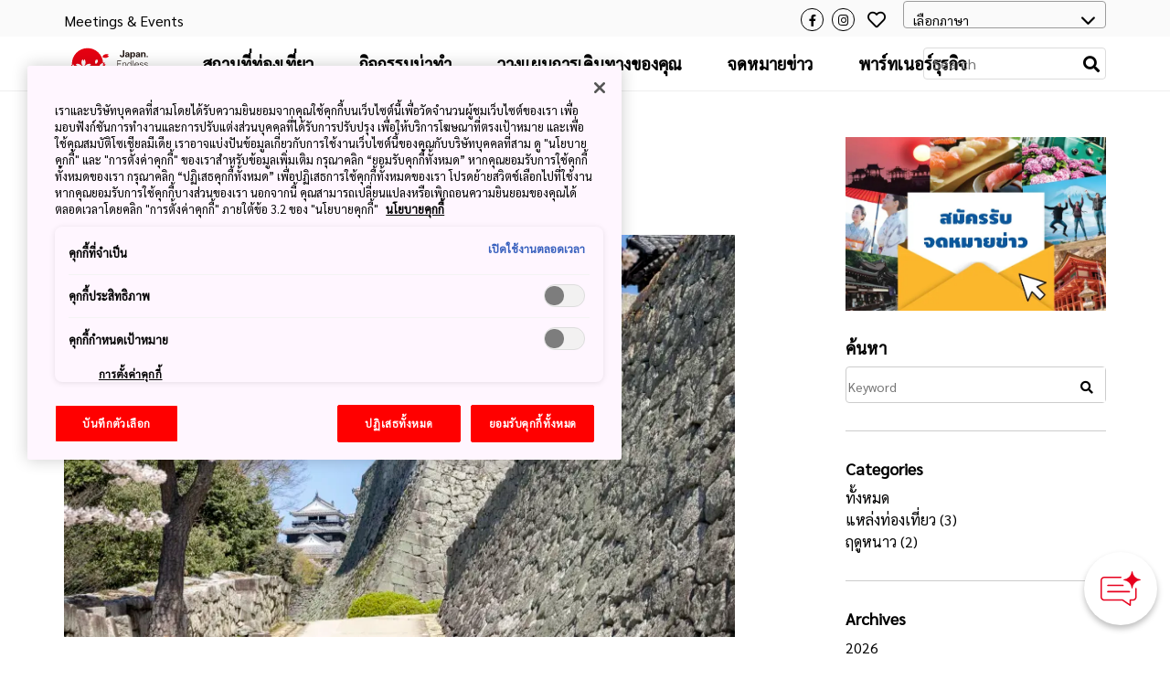

--- FILE ---
content_type: text/html; charset=utf-8
request_url: https://www.japan.travel/th/th/newsletter/matsuyama-castle/
body_size: 21470
content:



<!DOCTYPE html>
<html lang="th">
  <head>
    
    <meta charset="utf-8">
    <meta http-equiv="Content-Language" content="en" />
    <meta http-equiv="x-ua-compatible" content="ie=edge" />
    <meta name="viewport" content="width=device-width" />
    <meta name="format-detection" content="telephone=no" />
    <meta name="twitter:card" content="summary_large_image">

    
  <title>ปราสาทมัตสึยามะ (Matsuyama Castle)</title>
  <meta name="description" content="ปราสาทมัตสึยะมะ (Matsuyama Castle)  ตั้งอยู่บนเนินเขาคัตสึยะมะ (Mount Katsuyama) สูง 132 เมตรเหนือระดับน้ำทะเล ซึ่งอยู่ใจกลางเมืองมัตสึยามะ (Matsuyama) จังหวัดเอะฮิเมะ (Ehime) เป็น 1 ใน 12 ปราสาทดั้งเดิมที่ยังคงอยู่ของประเทศญี่ปุ่น">
  <meta property="og:description" content="ปราสาทมัตสึยะมะ (Matsuyama Castle)  ตั้งอยู่บนเนินเขาคัตสึยะมะ (Mount Katsuyama) สูง 132 เมตรเหนือระดับน้ำทะเล ซึ่งอยู่ใจกลางเมืองมัตสึยามะ (Matsuyama) จังหวัดเอะฮิเมะ (Ehime) เป็น 1 ใน 12 ปราสาทดั้งเดิมที่ยังคงอยู่ของประเทศญี่ปุ่น">


  
    <meta name="keywords" content="สถานที่น่าสนใจ, ธรรมชาติ, ข่าวสารล่าสุด, ข้อมูลเพื่อการท่องเที่ยว, ประวัติ, เทศกาลและงานกิจกรรม">
  

  <meta property="og:title" content="ปราสาทมัตสึยามะ (Matsuyama Castle)">
  


  
    <!-- Google Tag Manager -->
    <script>(function (w, d, s, l, i) {
         w[l] = w[l] || [];
         w[l].push({'gtm.start':new Date().getTime(), event: 'gtm.js'});
         var f = d.getElementsByTagName(s)[0],
             j = d.createElement(s), dl = l != 'dataLayer' ? '&l=' + l : '';
         j.async = true;
         j.src = 'https://www.googletagmanager.com/gtm.js?id=' + i + dl;
         f.parentNode.insertBefore(j, f);
     })(window, document, 'script', 'dataLayer', 'GTM-MSF4GM2');</script>
    <!-- End Google Tag Manager -->
    <!-- Google Web Master -->
    <meta name="google-site-verification" content="dQJlrBsMI52FmtL1nbI1yxauaXdvPhU7zoID5BJYrrg" />
    <!-- End Google Web Master -->
  


    <link rel="icon" href="/static/favicon.992861e8417e.ico" />
    <link rel="apple-touch-icon" sizes="180x180" href="/static/apple-touch-icon.e36bdd4feef9.png" />

    <meta property="og:type" content="website" />
    <meta property="og:image" content="https://res.cloudinary.com/jnto/image/upload/w_600,fl_lossy,f_auto,q_auto,c_scale/v1/media/filer_public/b1/a9/b1a9fafa-65c0-43e7-8e33-120b85cc98e4/apr23_matsuyama_castle_4_j750ob">
    <meta property="og:site_name" content="Japan National Tourism Organization (JNTO)" />

    <!-- CSS -->
    <link rel="preload" href="https://use.typekit.net/bqh7ybq.css" as="style" onload="this.onload=null;this.rel='stylesheet'">
    <noscript><link rel="stylesheet" href="https://use.typekit.net/bqh7ybq.css" /></noscript>
    
      <link rel="stylesheet" href="https://cdnjs.cloudflare.com/ajax/libs/font-awesome/6.4.2/css/all.min.css" integrity="sha512-z3gLpd7yknf1YoNbCzqRKc4qyor8gaKU1qmn+CShxbuBusANI9QpRohGBreCFkKxLhei6S9CQXFEbbKuqLg0DA==" crossorigin="anonymous" referrerpolicy="no-referrer" />
      
        <link rel="stylesheet" href="/static/f/css/main.754344939ad3.css" />
      
      
        <link href="https://fonts.googleapis.com/css?family=Sarabun&display=swap" rel="stylesheet">
      
    
    <link rel="preload" href="/static/f/fonts/fa-regular-400.4a74738e7728.woff2" as="font" type="font/woff2" crossorigin>
    <link rel="preload" href="/static/f/fonts/fa-solid-900.8e1ed89b6ccb.woff2" as="font" type="font/woff2" crossorigin>
    <link rel="preload" href="/static/f/fonts/fa-brands-400.f075c50f8979.woff2" as="font" type="font/woff2" crossorigin>
    <link rel="stylesheet" media="print" href="/static/f/css/printable.96ab3e62f87d.css"/>

    <link rel="preload" href="/static/f/css/main-sakura.a087af0ddefd.css" as="style" onload="this.onload=null;this.rel='stylesheet'">
    <link rel="preload" href="/static/f/css/style-extra.3795d6fa557b.css" as="style" onload="this.onload=null;this.rel='stylesheet'">
    <link rel="preload" href="/static/f/css/jnto_ph6.c41c0c5943eb.css" as="style" onload="this.onload=null;this.rel='stylesheet'">
    
    


    <link rel="canonical" href="https://www.japan.travel/th/th/newsletter/matsuyama-castle/" />

    <style>[data-module-summary] { display: flex; flex-direction: column; justify-content: center; min-height: 13.333333333333334vw; padding: 1vw; line-height: 1.5; font-size: 2vw; background: #ccc; margin: 0 0 5vw; }</style>
    <style>[data-module-titlebar] { display: flex; flex-direction: column; justify-content: center; height: 13.333333333333334vw; padding: 1vw; text-align: center; line-height: 1.5; font-size: 3vw; color: #fff; background: #292929; margin: 3vw 0; }</style>
    <style>[data-module-titlebar] > ul { padding: 1vw 1vw 1vw 2em; }</style>
    <style> .youtube iframe{ width: 100%; }</style>
    <style>.print-only, .slick-slide img.print-only {display: none;}</style>

    
    

    
      <base href="/th/">
    

    <script type="text/javascript" src="//script.crazyegg.com/pages/scripts/0073/2217.js" async="async"></script>
    <meta name="ahrefs-site-verification" content="" />
    <meta name="google-site-verification" content="" />

    

    

    

    
      <script>
       lang = 'th';
       td_lang = 'th';
      </script>
      <script src="https://cdnjs.cloudflare.com/polyfill/v3/polyfill.min.js?version=4.8.0&features=es2015%2CIntersectionObserver" defer></script>
      <script src="https://ajax.googleapis.com/ajax/libs/jquery/3.7.1/jquery.min.js" defer></script>
      <script src="https://code.jquery.com/jquery-migrate-3.5.2.min.js" defer></script>
      <script type="text/javascript" src="/static/f/js/main.bundle.78ffb2c330fe.js" defer></script>
      <script type="text/javascript" src="/static/f/js/campaign.180f3b98357e.js" defer></script>
    

    
  </head>

  <body data-page="จดหมายข่าว" langCode="th"  oncontextmenu="return false">
    
    

    
      <!-- Google Tag Manager (noscript) -->
      <noscript><iframe src="https://www.googletagmanager.com/ns.html?id=GTM-MSF4GM2" height="0" width="0" style="display:none;visibility:hidden"></iframe></noscript>
      <!-- End Google Tag Manager (noscript) -->
    

    <div class="wrapper">
      
      <div class="page-wrapper">
        
          
        

        
          

<link rel="stylesheet" href="/static/f/css/campaign.aba4176482e8.css" />
<div class="mod-header">
  
    
<div class="mod-header__upper">
  <div class="mod-header__utility-container">
    <ul class="mod-header__utility-nav" data-title="">
      
        <li class="mod-header__utility-nav-item">
  <a class="mod-header__link default"  href="https://www.japanmeetings.org/">Meetings &amp; Events</a>
</li>

      
    </ul>

    <ul class="mod-header__icons">
      <li class="mod-header__icon mod-header__bars">
        <a class="mod-header__link-icon">
          <i class="fas fa-bars"></i>
        </a>
      </li>
      <li class="mod-header__icon mod-header__mglass">
        <a class="mod-header__link-icon">
          <i class="fas fa-search"></i>
        </a>
      </li>

      
      
        <li class="mod-header__icon mod-header__like jnto-icon-circle">
          <a class="mod-header__link-icon" href="https://www.facebook.com/visitjapanth/" target="_blank">
            <i class="fab fa-facebook-f"></i>
          </a>
        </li>
      
      
        <li class="mod-header__icon mod-header__like jnto-icon-circle">
          <a class="mod-header__link-icon" href="https://www.instagram.com/visitjapanth/" target="_blank">
            <i class="fab fa-instagram"></i>
          </a>
        </li>
      
      


      <li class="mod-header__icon mod-header__like">
        <a class="mod-header__link-icon">
          <i class="far fa-heart mod-header__menu-icon"></i>
        </a>
      </li>

      <li class="mod-header__select">
        <div class="mod-header-select-wrp">
          <select class="mod-header-select">
            
<option value="" selected="selected">เลือกภาษา</option>


  <option value="https://www.japan-travel.cn/">简体中文</option>

  <option value="zh">繁體中文（香港）</option>

  <option value="zh-tw">繁體中文（臺灣）</option>

  <option value="in">India (English)</option>

  <option value="id">Bahasa Indonesia</option>

  <option value="ko">한국어</option>

  <option value="th">ภาษาไทย</option>

  <option value="vi">Tiếng Việt</option>

  <option value="en-sg">Singapore (English)</option>

  <option value="en-ph">Philippines (English)</option>

  <option value="ms-my">Malaysia (English)</option>

  <option value="en-au">Australia/New Zealand (English)</option>

  <option value="fr">Français</option>

  <option value="de">Deutsch</option>

  <option value="it">Italiano</option>

  <option value="es">Español</option>

  <option value="uk">United Kingdom (English)</option>

  <option value="eu">Nordic countries（English）</option>

  <option value="en-ca">Canada (English)</option>

  <option value="fr-ca">Canada (Français)</option>

  <option value="us">United States (English)</option>

  <option value="es/us">Mexico (español)</option>

  <option value="pt">Português</option>

  <option value="ar">العربية</option>

  <option value="jp">Japan(日本語)</option>

  <option value="gl">Global (English)</option>


          </select>
        </div>
      </li>
    </ul>

    <div class="mod-header__mobile-brand">
      <a class="mod-header__brand-inner" href=".">
        <img src="//asset.japan.travel/image/upload/v1581485582/static/svg/common/img_logo_japan-endless-discovery.svg" width="100%" alt="JNTO" class="mod-header__brand-img svg-fit">
      </a>
    </div>
  </div>
</div>


<div class="mod-header__lower--dynamic">
  <div class="mod-header__lower--dynamic-nav"><!--    Dynamically Generated Mobile Nav            --></div>

  <div class="mod-header__icons-list" style="display: none"> <!--   Leave Display None so UI will not flash/render when page is loading  -->
    <div>
      <ul class="mod-header__icons">
        
        
          <li class="mod-header__icon mod-header__facebook">
            <a  href="https://www.facebook.com/visitjapanth/" class="mod-header__link-sub-icon" target="_blank">
              <img src="/static/f/img/iconmonstr-facebook-5.4c6310fccfc8.svg">
            </a>
          </li>
        
        
          <li class="mod-header__icon mod-header__instagram">
            <a  href="https://www.instagram.com/visitjapanth/" class="mod-header__link-sub-icon" target="_blank">
              <img src="/static/f/img/iconmonstr-instagram-15.87f48f84bf94.svg">
            </a>
          </li>
        
        
      </ul>
    </div>
    <div>
      <ul class="mod-header__icons">
        <li class="mod-header__icon mod-header__globe mod-sp-lang-selector">
          <a class="mod-header__link-sub-icon">
            <img src="/static/f/img/iconmonstr-globe-thin.b44ced265bc3.svg">
          </a>
          <div class="mod-site-menu-item-body mod-language-menu-list">
            <ul class="site-content-menu">
              
              
                <li class="site-content-menu-item"><a h="https://www.japan-travel.cn/">简体中文</a></li>
              
                <li class="site-content-menu-item"><a h="zh">繁體中文（香港）</a></li>
              
                <li class="site-content-menu-item"><a h="zh-tw">繁體中文（臺灣）</a></li>
              
                <li class="site-content-menu-item"><a h="in">India (English)</a></li>
              
                <li class="site-content-menu-item"><a h="id">Bahasa Indonesia</a></li>
              
                <li class="site-content-menu-item"><a h="ko">한국어</a></li>
              
                <li class="site-content-menu-item"><a h="th">ภาษาไทย</a></li>
              
                <li class="site-content-menu-item"><a h="vi">Tiếng Việt</a></li>
              
                <li class="site-content-menu-item"><a h="en-sg">Singapore (English)</a></li>
              
                <li class="site-content-menu-item"><a h="en-ph">Philippines (English)</a></li>
              
                <li class="site-content-menu-item"><a h="ms-my">Malaysia (English)</a></li>
              
                <li class="site-content-menu-item"><a h="en-au">Australia/New Zealand (English)</a></li>
              
                <li class="site-content-menu-item"><a h="fr">Français</a></li>
              
                <li class="site-content-menu-item"><a h="de">Deutsch</a></li>
              
                <li class="site-content-menu-item"><a h="it">Italiano</a></li>
              
                <li class="site-content-menu-item"><a h="es">Español</a></li>
              
                <li class="site-content-menu-item"><a h="uk">United Kingdom (English)</a></li>
              
                <li class="site-content-menu-item"><a h="eu">Nordic countries（English）</a></li>
              
                <li class="site-content-menu-item"><a h="en-ca">Canada (English)</a></li>
              
                <li class="site-content-menu-item"><a h="fr-ca">Canada (Français)</a></li>
              
                <li class="site-content-menu-item"><a h="us">United States (English)</a></li>
              
                <li class="site-content-menu-item"><a h="es/us">Mexico (español)</a></li>
              
                <li class="site-content-menu-item"><a h="pt">Português</a></li>
              
                <li class="site-content-menu-item"><a h="ar">العربية</a></li>
              
                <li class="site-content-menu-item"><a h="jp">Japan(日本語)</a></li>
              
                <li class="site-content-menu-item"><a h="gl">Global (English)</a></li>
              
            </ul>
          </div>
        </li>
      </ul>
    </div>
  </div>
</div>

  
    
<div class="mod-header__lower">
  <div class="mod-header__lower-container">
    <div class="mod-header__brand">
      <a class="mod-header__brand-inner" href=".">
        <img src="//asset.japan.travel/image/upload/v1581485582/static/svg/common/img_logo_japan-endless-discovery.svg" width="100%" alt="JNTO" class="mod-header__brand-img svg-fit">
      </a>
    </div>

    <div class="mod-header__mobile-head">
      <a class="init" href="">HOME</a>
      <span class="back">Back</span>
    </div>

    <ul class="mod-header__menus menus-depth-0 clearfix">
      
        
<li class="mod-header__menu menu-depth-0 mod-header__dropdown-toggle">
  <a class="mod-header__link default" href="destinations/">
    <span>สถานที่ท่องเที่ยว</span>
  </a>

  <div class="mod-header__dropdown-menu" rel="4">

    <div class="mod-header__sub-nav-container sub-nav-container">
      <ul class="mod-header__sub-nav-links sub-nav-links">
        
          

<li class="mod-header__sub-nav-link menu-depth-1">
  <a>
    <span>ทั้งหมด</span>
  </a>
  <div class="mod-header__sub-dropdown-menu">
    <div class="mod-header__sub-dropdown-container">
      <div class="mod-header__sub-menu-map-section">
        <div class="mod-header__sub-menu-map-block">
          <div class="mod-header__sub-menu-image">
            <img src="/static/f/img/map_hokkaido.b7b80abd4549.svg" />
          </div>
          <div class="mod-header__sub-menu-map-links">
            
              
<ul>
  
    <li class="mod-header__sub-menu menu-depth-2">
      <a class="mod-header__sub-menu-link header" href="destinations/hokkaido/hokkaido/"><span>ฮอกไกโด</span></a>
      <div>
        <ul>
          
        </ul>
      </div>
    </li>
  
</ul>

            
          </div>
        </div>
        <div class="mod-header__sub-menu-map-block">
          <div>
            <img src="/static/f/img/map_tohoku.23e16b69e32c.svg" />
          </div>
          <div class="mod-header__sub-menu-map-links">
            
              
<ul>
  
    <li class="mod-header__sub-menu menu-depth-2">
      <a class="mod-header__sub-menu-link header" href="destinations/tohoku/"><span>โทโฮคุ</span></a>
      <div>
        <ul>
          
            <li class="mod-header__sub-menu menu-depth-3">
              <a class="mod-header__sub-menu-link"  href="destinations/tohoku/aomori/"><span>อะโอโมริ</span></a>

            </li>
          
            <li class="mod-header__sub-menu menu-depth-3">
              <a class="mod-header__sub-menu-link"  href="destinations/tohoku/akita/"><span>อะคิตะ</span></a>

            </li>
          
            <li class="mod-header__sub-menu menu-depth-3">
              <a class="mod-header__sub-menu-link"  href="destinations/tohoku/iwate/"><span>อิวาเตะ</span></a>

            </li>
          
            <li class="mod-header__sub-menu menu-depth-3">
              <a class="mod-header__sub-menu-link"  href="destinations/tohoku/yamagata/"><span>ยะมะงะตะ</span></a>

            </li>
          
            <li class="mod-header__sub-menu menu-depth-3">
              <a class="mod-header__sub-menu-link"  href="destinations/tohoku/miyagi/"><span>มิยากิ</span></a>

            </li>
          
            <li class="mod-header__sub-menu menu-depth-3">
              <a class="mod-header__sub-menu-link"  href="destinations/tohoku/fukushima/"><span>ฟุคุชิมะ</span></a>

            </li>
          
        </ul>
      </div>
    </li>
  
</ul>

            
          </div>
        </div>
        <div class="mod-header__sub-menu-map-block">
          <div>
            <img src="/static/f/img/map_hokuriku.971b7d8aaf59.svg" />
          </div>
          <div class="mod-header__sub-menu-map-links">
            
              
<ul>
  
    <li class="mod-header__sub-menu menu-depth-2">
      <a class="mod-header__sub-menu-link header" href="destinations/hokuriku-shinetsu/"><span>โฮคุริคุ/ชินเอ็ทสุ</span></a>
      <div>
        <ul>
          
            <li class="mod-header__sub-menu menu-depth-3">
              <a class="mod-header__sub-menu-link"  href="destinations/hokuriku-shinetsu/niigata/"><span>นีงาตะ</span></a>

            </li>
          
            <li class="mod-header__sub-menu menu-depth-3">
              <a class="mod-header__sub-menu-link"  href="destinations/hokuriku-shinetsu/toyama/"><span>โทยามะ</span></a>

            </li>
          
            <li class="mod-header__sub-menu menu-depth-3">
              <a class="mod-header__sub-menu-link"  href="destinations/hokuriku-shinetsu/ishikawa/"><span>อิชิคาวา</span></a>

            </li>
          
            <li class="mod-header__sub-menu menu-depth-3">
              <a class="mod-header__sub-menu-link"  href="destinations/hokuriku-shinetsu/fukui/"><span>ฟุคุอิ</span></a>

            </li>
          
            <li class="mod-header__sub-menu menu-depth-3">
              <a class="mod-header__sub-menu-link"  href="destinations/hokuriku-shinetsu/nagano/"><span>นะงะโนะ</span></a>

            </li>
          
        </ul>
      </div>
    </li>
  
</ul>

            
          </div>
        </div>
        <div class="mod-header__sub-menu-map-block">
          <div>
            <img src="/static/f/img/map_kanto.5c4544e53975.svg" />
          </div>
          <div class="mod-header__sub-menu-map-links">
            
              
<ul>
  
    <li class="mod-header__sub-menu menu-depth-2">
      <a class="mod-header__sub-menu-link header" href="destinations/kanto/"><span>คันโต</span></a>
      <div>
        <ul>
          
            <li class="mod-header__sub-menu menu-depth-3">
              <a class="mod-header__sub-menu-link"  href="destinations/kanto/tokyo/"><span>โตเกียว</span></a>

            </li>
          
            <li class="mod-header__sub-menu menu-depth-3">
              <a class="mod-header__sub-menu-link"  href="destinations/kanto/kanagawa/"><span>คะนะงะวะ</span></a>

            </li>
          
            <li class="mod-header__sub-menu menu-depth-3">
              <a class="mod-header__sub-menu-link"  href="destinations/kanto/chiba/"><span>ชิบะ</span></a>

            </li>
          
            <li class="mod-header__sub-menu menu-depth-3">
              <a class="mod-header__sub-menu-link"  href="destinations/kanto/saitama/"><span>ไซตะมะ</span></a>

            </li>
          
            <li class="mod-header__sub-menu menu-depth-3">
              <a class="mod-header__sub-menu-link"  href="destinations/kanto/ibaraki/"><span>อิบะระกิ</span></a>

            </li>
          
            <li class="mod-header__sub-menu menu-depth-3">
              <a class="mod-header__sub-menu-link"  href="destinations/kanto/tochigi/"><span>โทชิงิ</span></a>

            </li>
          
            <li class="mod-header__sub-menu menu-depth-3">
              <a class="mod-header__sub-menu-link"  href="destinations/kanto/gunma/"><span>กุมมะ</span></a>

            </li>
          
        </ul>
      </div>
    </li>
  
</ul>

            
          </div>
        </div>
        <div class="mod-header__sub-menu-map-block">
          <div>
            <img src="/static/f/img/map_chubu.5b6f65f92ac3.svg" />
          </div>
          <div class="mod-header__sub-menu-map-links">
            
              
<ul>
  
    <li class="mod-header__sub-menu menu-depth-2">
      <a class="mod-header__sub-menu-link header" href="destinations/tokai/"><span>โทไค</span></a>
      <div>
        <ul>
          
            <li class="mod-header__sub-menu menu-depth-3">
              <a class="mod-header__sub-menu-link"  href="destinations/tokai/yamanashi/"><span>ยามานาชิ</span></a>

            </li>
          
            <li class="mod-header__sub-menu menu-depth-3">
              <a class="mod-header__sub-menu-link"  href="destinations/tokai/shizuoka/"><span>ชิซุโอกะ</span></a>

            </li>
          
            <li class="mod-header__sub-menu menu-depth-3">
              <a class="mod-header__sub-menu-link"  href="destinations/tokai/gifu/"><span>กิฟุ</span></a>

            </li>
          
            <li class="mod-header__sub-menu menu-depth-3">
              <a class="mod-header__sub-menu-link"  href="destinations/tokai/aichi/"><span>ไอจิ</span></a>

            </li>
          
            <li class="mod-header__sub-menu menu-depth-3">
              <a class="mod-header__sub-menu-link"  href="destinations/tokai/mie/"><span>มิเอะ</span></a>

            </li>
          
        </ul>
      </div>
    </li>
  
</ul>

            
          </div>
        </div>
        <div class="mod-header__sub-menu-map-block">
          <div>
            <img src="/static/f/img/map_kansai.93e83e6aaa46.svg" />
          </div>
          <div class="mod-header__sub-menu-map-links">
            
              
<ul>
  
    <li class="mod-header__sub-menu menu-depth-2">
      <a class="mod-header__sub-menu-link header" href="destinations/kansai/"><span>คันไซ</span></a>
      <div>
        <ul>
          
            <li class="mod-header__sub-menu menu-depth-3">
              <a class="mod-header__sub-menu-link"  href="destinations/kansai/kyoto/"><span>เกียวโต</span></a>

            </li>
          
            <li class="mod-header__sub-menu menu-depth-3">
              <a class="mod-header__sub-menu-link"  href="destinations/kansai/osaka/"><span>โอซาก้า</span></a>

            </li>
          
            <li class="mod-header__sub-menu menu-depth-3">
              <a class="mod-header__sub-menu-link"  href="destinations/kansai/shiga/"><span>ชิงะ</span></a>

            </li>
          
            <li class="mod-header__sub-menu menu-depth-3">
              <a class="mod-header__sub-menu-link"  href="destinations/kansai/hyogo/"><span>เฮียวโงะ</span></a>

            </li>
          
            <li class="mod-header__sub-menu menu-depth-3">
              <a class="mod-header__sub-menu-link"  href="destinations/kansai/nara/"><span>นารา</span></a>

            </li>
          
            <li class="mod-header__sub-menu menu-depth-3">
              <a class="mod-header__sub-menu-link"  href="destinations/kansai/wakayama/"><span>วากายะมะ</span></a>

            </li>
          
        </ul>
      </div>
    </li>
  
</ul>

            
          </div>
        </div>
        <div class="mod-header__sub-menu-map-block">
          <div>
            <img src="/static/f/img/map_chugoku.702fcee42844.svg" />
          </div>
          <div class="mod-header__sub-menu-map-links">
            
              
<ul>
  
    <li class="mod-header__sub-menu menu-depth-2">
      <a class="mod-header__sub-menu-link header" href="destinations/chugoku/"><span>ชูโงะคุ</span></a>
      <div>
        <ul>
          
            <li class="mod-header__sub-menu menu-depth-3">
              <a class="mod-header__sub-menu-link"  href="destinations/chugoku/tottori/"><span>ทตโตริ</span></a>

            </li>
          
            <li class="mod-header__sub-menu menu-depth-3">
              <a class="mod-header__sub-menu-link"  href="destinations/chugoku/shimane/"><span>ชิมะเนะ</span></a>

            </li>
          
            <li class="mod-header__sub-menu menu-depth-3">
              <a class="mod-header__sub-menu-link"  href="destinations/chugoku/okayama/"><span>โอคะยะมะ</span></a>

            </li>
          
            <li class="mod-header__sub-menu menu-depth-3">
              <a class="mod-header__sub-menu-link"  href="destinations/chugoku/hiroshima/"><span>ฮิโรชิมะ</span></a>

            </li>
          
            <li class="mod-header__sub-menu menu-depth-3">
              <a class="mod-header__sub-menu-link"  href="destinations/chugoku/yamaguchi/"><span>ยะมะงุชิ</span></a>

            </li>
          
        </ul>
      </div>
    </li>
  
</ul>

            
          </div>
        </div>
        <div class="mod-header__sub-menu-map-block">
          <div>
            <img src="/static/f/img/map_shikoku.8f9ef0eea1eb.svg" />
          </div>
          <div class="mod-header__sub-menu-map-links">
            
              
<ul>
  
    <li class="mod-header__sub-menu menu-depth-2">
      <a class="mod-header__sub-menu-link header" href="destinations/shikoku/"><span>ชิโกะคุ</span></a>
      <div>
        <ul>
          
            <li class="mod-header__sub-menu menu-depth-3">
              <a class="mod-header__sub-menu-link"  href="destinations/shikoku/tokushima/"><span>โทคุชิมะ</span></a>

            </li>
          
            <li class="mod-header__sub-menu menu-depth-3">
              <a class="mod-header__sub-menu-link"  href="destinations/shikoku/kagawa/"><span>คางาวะ</span></a>

            </li>
          
            <li class="mod-header__sub-menu menu-depth-3">
              <a class="mod-header__sub-menu-link"  href="destinations/shikoku/ehime/"><span>เอะฮิเมะ</span></a>

            </li>
          
            <li class="mod-header__sub-menu menu-depth-3">
              <a class="mod-header__sub-menu-link"  href="destinations/shikoku/kochi/"><span>โคชิ</span></a>

            </li>
          
        </ul>
      </div>
    </li>
  
</ul>

            
          </div>
        </div>
        <div class="mod-header__sub-menu-map-block">
          <div>
            <img src="/static/f/img/map_kyushu.e2ab055eccbf.svg" />
          </div>
          <div class="mod-header__sub-menu-map-links">
            
              
<ul>
  
    <li class="mod-header__sub-menu menu-depth-2">
      <a class="mod-header__sub-menu-link header" href="destinations/kyushu/"><span>คิวชู</span></a>
      <div>
        <ul>
          
            <li class="mod-header__sub-menu menu-depth-3">
              <a class="mod-header__sub-menu-link"  href="destinations/kyushu/fukuoka/"><span>ฟุคุโอกะ</span></a>

            </li>
          
            <li class="mod-header__sub-menu menu-depth-3">
              <a class="mod-header__sub-menu-link"  href="destinations/kyushu/saga/"><span>ซะกะ</span></a>

            </li>
          
            <li class="mod-header__sub-menu menu-depth-3">
              <a class="mod-header__sub-menu-link"  href="destinations/kyushu/nagasaki/"><span>นางาซากิ</span></a>

            </li>
          
            <li class="mod-header__sub-menu menu-depth-3">
              <a class="mod-header__sub-menu-link"  href="destinations/kyushu/oita/"><span>โออิตะ</span></a>

            </li>
          
            <li class="mod-header__sub-menu menu-depth-3">
              <a class="mod-header__sub-menu-link"  href="destinations/kyushu/kumamoto/"><span>คุมะโมโตะ</span></a>

            </li>
          
            <li class="mod-header__sub-menu menu-depth-3">
              <a class="mod-header__sub-menu-link"  href="destinations/kyushu/miyazaki/"><span>มิยะซะกิ</span></a>

            </li>
          
            <li class="mod-header__sub-menu menu-depth-3">
              <a class="mod-header__sub-menu-link"  href="destinations/kyushu/kagoshima/"><span>คะโงะชิมะ</span></a>

            </li>
          
        </ul>
      </div>
    </li>
  
</ul>

            
          </div>
        </div>
        <div class="mod-header__sub-menu-map-block">
          <div>
            <img src="/static/f/img/map_okinawa.83b83fa44d8c.svg" />
          </div>
          <div class="mod-header__sub-menu-map-links">
            
              
<ul>
  
    <li class="mod-header__sub-menu menu-depth-2">
      <a class="mod-header__sub-menu-link header" href="destinations/okinawa/okinawa/"><span>โอกินาวะ</span></a>
      <div>
        <ul>
          
        </ul>
      </div>
    </li>
  
</ul>

            
          </div>
        </div>
      </div>
    </div>
  </div>
</li>

        
          

<li class="mod-header__sub-nav-link menu-depth-1">
  <a>
    <span>เมืองหลักๆ</span>
  </a>
  <div class="mod-header__sub-dropdown-menu">
    <div class="mod-header__sub-dropdown-container">
      <div class="mod-header__sub-menu-map-section">
        <div class="mod-header__sub-menu-map-block">
          <div class="mod-header__sub-menu-image">
            <img src="/static/f/img/map_hokkaido.b7b80abd4549.svg" />
          </div>
          <div class="mod-header__sub-menu-map-links">
            
              
<ul>
  
    <li class="mod-header__sub-menu menu-depth-2">
      <a class="mod-header__sub-menu-link header" href="destinations/hokkaido/hokkaido/"><span>ฮอกไกโด</span></a>
      <div>
        <ul>
          
            <li class="mod-header__sub-menu menu-depth-3">
              <a class="mod-header__sub-menu-link"  href="destinations/hokkaido/hokkaido/sapporo-and-around/"><span>ซัปโปโรและพื้นที่โดยรอบ</span></a>

            </li>
          
            <li class="mod-header__sub-menu menu-depth-3">
              <a class="mod-header__sub-menu-link"  href="destinations/hokkaido/hokkaido/asahikawa-and-hokkaido-north/"><span>อะซะฮิคะวะและฮอกไกโดตอนเหนือ</span></a>

            </li>
          
            <li class="mod-header__sub-menu menu-depth-3">
              <a class="mod-header__sub-menu-link"  href="destinations/hokkaido/hokkaido/hakodate-and-hokkaido-south/"><span>ฮาโกะดาเตะและฮอกไกโดตอนใต้</span></a>

            </li>
          
            <li class="mod-header__sub-menu menu-depth-3">
              <a class="mod-header__sub-menu-link"  href="destinations/hokkaido/hokkaido/kushiro-and-hokkaido-east/"><span>คุชิโระและฮอกไกโดทางตะวันออก</span></a>

            </li>
          
        </ul>
      </div>
    </li>
  
</ul>

            
          </div>
        </div>
        <div class="mod-header__sub-menu-map-block">
          <div>
            <img src="/static/f/img/map_tohoku.23e16b69e32c.svg" />
          </div>
          <div class="mod-header__sub-menu-map-links">
            
              
<ul>
  
    <li class="mod-header__sub-menu menu-depth-2">
      <a class="mod-header__sub-menu-link header" href="destinations/tohoku/"><span>โทโฮคุ</span></a>
      <div>
        <ul>
          
            <li class="mod-header__sub-menu menu-depth-3">
              <a class="mod-header__sub-menu-link"  href="destinations/tohoku/miyagi/sendai-area/"><span>เซ็นได</span></a>

            </li>
          
            <li class="mod-header__sub-menu menu-depth-3">
              <a class="mod-header__sub-menu-link"  href="destinations/tohoku/aomori/aomori-city-and-around/"><span>อะโอโมริและพื้นที่โดยรอบ</span></a>

            </li>
          
            <li class="mod-header__sub-menu menu-depth-3">
              <a class="mod-header__sub-menu-link"  href="destinations/tohoku/akita/akita-and-around/"><span>อะคิตะ</span></a>

            </li>
          
            <li class="mod-header__sub-menu menu-depth-3">
              <a class="mod-header__sub-menu-link"  href="destinations/tohoku/iwate/morioka-and-around/"><span>โมริโอกะ</span></a>

            </li>
          
            <li class="mod-header__sub-menu menu-depth-3">
              <a class="mod-header__sub-menu-link"  href="destinations/tohoku/yamagata/tsuruoka-and-sakata/"><span>ทสึรุกะโอกะและซะคะตะ</span></a>

            </li>
          
            <li class="mod-header__sub-menu menu-depth-3">
              <a class="mod-header__sub-menu-link"  href="destinations/tohoku/fukushima/fukushima-city/"><span>ฟุคุชิมะ</span></a>

            </li>
          
        </ul>
      </div>
    </li>
  
</ul>

            
          </div>
        </div>
        <div class="mod-header__sub-menu-map-block">
          <div>
            <img src="/static/f/img/map_hokuriku.971b7d8aaf59.svg" />
          </div>
          <div class="mod-header__sub-menu-map-links">
            
              
<ul>
  
    <li class="mod-header__sub-menu menu-depth-2">
      <a class="mod-header__sub-menu-link header" href="destinations/hokuriku-shinetsu/"><span>โฮคุริคุ/ชินเอ็ทสุ</span></a>
      <div>
        <ul>
          
            <li class="mod-header__sub-menu menu-depth-3">
              <a class="mod-header__sub-menu-link"  href="destinations/hokuriku-shinetsu/ishikawa/kanazawa-and-around/"><span>คานาซาวะ</span></a>

            </li>
          
            <li class="mod-header__sub-menu menu-depth-3">
              <a class="mod-header__sub-menu-link"  href="destinations/hokuriku-shinetsu/niigata/niigata-city-and-around/"><span>นีงาคะ</span></a>

            </li>
          
            <li class="mod-header__sub-menu menu-depth-3">
              <a class="mod-header__sub-menu-link"  href="destinations/hokuriku-shinetsu/toyama/toyama-and-around/"><span>โทยามะ</span></a>

            </li>
          
            <li class="mod-header__sub-menu menu-depth-3">
              <a class="mod-header__sub-menu-link"  href="destinations/hokuriku-shinetsu/nagano/nagano-and-around/"><span>นะงะโนะและพื้นที่โดยรอบ</span></a>

            </li>
          
            <li class="mod-header__sub-menu menu-depth-3">
              <a class="mod-header__sub-menu-link"  href="destinations/hokuriku-shinetsu/nagano/matsumoto-and-around/"><span>มัตสึโมะโตะ</span></a>

            </li>
          
            <li class="mod-header__sub-menu menu-depth-3">
              <a class="mod-header__sub-menu-link"  href="destinations/hokuriku-shinetsu/fukui/fukui-and-around/"><span>ฟุคุอิ</span></a>

            </li>
          
        </ul>
      </div>
    </li>
  
</ul>

            
          </div>
        </div>
        <div class="mod-header__sub-menu-map-block">
          <div>
            <img src="/static/f/img/map_kanto.5c4544e53975.svg" />
          </div>
          <div class="mod-header__sub-menu-map-links">
            
              
<ul>
  
    <li class="mod-header__sub-menu menu-depth-2">
      <a class="mod-header__sub-menu-link header" href="destinations/kanto/"><span>คันโต</span></a>
      <div>
        <ul>
          
            <li class="mod-header__sub-menu menu-depth-3">
              <a class="mod-header__sub-menu-link"  href="destinations/kanto/tokyo/"><span>โตเกียว</span></a>

            </li>
          
            <li class="mod-header__sub-menu menu-depth-3">
              <a class="mod-header__sub-menu-link"  href="destinations/kanto/kanagawa/yokohama-and-around/"><span>โยโกฮามะ</span></a>

            </li>
          
            <li class="mod-header__sub-menu menu-depth-3">
              <a class="mod-header__sub-menu-link"  href="destinations/kanto/saitama/new-urban-center-area/"><span>ไซตะมะนิวเออร์เบินเซ็นเตอร์</span></a>

            </li>
          
            <li class="mod-header__sub-menu menu-depth-3">
              <a class="mod-header__sub-menu-link"  href="destinations/kanto/chiba/"><span>ชิบะ</span></a>

            </li>
          
            <li class="mod-header__sub-menu menu-depth-3">
              <a class="mod-header__sub-menu-link"  href="destinations/kanto/tochigi/utsunomiya-area/"><span>อุทสึโนะมิยะ</span></a>

            </li>
          
            <li class="mod-header__sub-menu menu-depth-3">
              <a class="mod-header__sub-menu-link"  href="destinations/kanto/gunma/maebashi-and-akagi/"><span>มาเอะบาชิและอะกากิ</span></a>

            </li>
          
        </ul>
      </div>
    </li>
  
</ul>

            
          </div>
        </div>
        <div class="mod-header__sub-menu-map-block">
          <div>
            <img src="/static/f/img/map_chubu.5b6f65f92ac3.svg" />
          </div>
          <div class="mod-header__sub-menu-map-links">
            
              
<ul>
  
    <li class="mod-header__sub-menu menu-depth-2">
      <a class="mod-header__sub-menu-link header" href="destinations/tokai/"><span>โทไค</span></a>
      <div>
        <ul>
          
            <li class="mod-header__sub-menu menu-depth-3">
              <a class="mod-header__sub-menu-link"  href="destinations/tokai/aichi/nagoya-station-and-around/"><span>ใจกลางเมืองนาโกย่า</span></a>

            </li>
          
            <li class="mod-header__sub-menu menu-depth-3">
              <a class="mod-header__sub-menu-link"  href="destinations/tokai/yamanashi/mt-fuji-and-around/"><span>ภูเขาไฟฟูจิ (ยามานาชิ)</span></a>

            </li>
          
            <li class="mod-header__sub-menu menu-depth-3">
              <a class="mod-header__sub-menu-link"  href="destinations/tokai/shizuoka/hamamatsu-and-around/"><span>ฮะมะมัตสึ</span></a>

            </li>
          
            <li class="mod-header__sub-menu menu-depth-3">
              <a class="mod-header__sub-menu-link"  href="destinations/tokai/gifu/gifu-and-around/"><span>กิฟุและพื้นที่โดยรอบ</span></a>

            </li>
          
            <li class="mod-header__sub-menu menu-depth-3">
              <a class="mod-header__sub-menu-link"  href="destinations/tokai/gifu/takayama-and-around/"><span>ฮิดะ ทะคะยะมะ</span></a>

            </li>
          
            <li class="mod-header__sub-menu menu-depth-3">
              <a class="mod-header__sub-menu-link"  href="destinations/tokai/mie/ise-bay-area/"><span>อิเสะ</span></a>

            </li>
          
        </ul>
      </div>
    </li>
  
</ul>

            
          </div>
        </div>
        <div class="mod-header__sub-menu-map-block">
          <div>
            <img src="/static/f/img/map_kansai.93e83e6aaa46.svg" />
          </div>
          <div class="mod-header__sub-menu-map-links">
            
              
<ul>
  
    <li class="mod-header__sub-menu menu-depth-2">
      <a class="mod-header__sub-menu-link header" href="destinations/kansai/"><span>คันไซ</span></a>
      <div>
        <ul>
          
            <li class="mod-header__sub-menu menu-depth-3">
              <a class="mod-header__sub-menu-link"  href="destinations/kansai/osaka/osaka-bay-area/"><span>เขตพื้นที่อ่าวโอซาก้า</span></a>

            </li>
          
            <li class="mod-header__sub-menu menu-depth-3">
              <a class="mod-header__sub-menu-link"  href="destinations/kansai/kyoto/around-kyoto-station/"><span>พื้นที่โดยรอบสถานีเกียวโต</span></a>

            </li>
          
            <li class="mod-header__sub-menu menu-depth-3">
              <a class="mod-header__sub-menu-link"  href="destinations/kansai/nara/nara-city-and-around/"><span>นารา</span></a>

            </li>
          
            <li class="mod-header__sub-menu menu-depth-3">
              <a class="mod-header__sub-menu-link"  href="destinations/kansai/hyogo/kobe-and-around/"><span>โกเบ</span></a>

            </li>
          
            <li class="mod-header__sub-menu menu-depth-3">
              <a class="mod-header__sub-menu-link"  href="destinations/kansai/hyogo/himeji-and-around/"><span>ฮิเมจิ</span></a>

            </li>
          
            <li class="mod-header__sub-menu menu-depth-3">
              <a class="mod-header__sub-menu-link"  href="destinations/kansai/shiga/otsu-area/"><span>โอทสึ</span></a>

            </li>
          
        </ul>
      </div>
    </li>
  
</ul>

            
          </div>
        </div>
        <div class="mod-header__sub-menu-map-block">
          <div>
            <img src="/static/f/img/map_chugoku.702fcee42844.svg" />
          </div>
          <div class="mod-header__sub-menu-map-links">
            
              
<ul>
  
    <li class="mod-header__sub-menu menu-depth-2">
      <a class="mod-header__sub-menu-link header" href="destinations/chugoku/"><span>ภูมิภาคชูโงะคุ</span></a>
      <div>
        <ul>
          
            <li class="mod-header__sub-menu menu-depth-3">
              <a class="mod-header__sub-menu-link"  href="destinations/chugoku/hiroshima/hiroshima-city/"><span>เมืองฮิโรชิมะ</span></a>

            </li>
          
            <li class="mod-header__sub-menu menu-depth-3">
              <a class="mod-header__sub-menu-link"  href="destinations/chugoku/okayama/okayama-and-around/"><span>เมืองโอคะยะมะ</span></a>

            </li>
          
            <li class="mod-header__sub-menu menu-depth-3">
              <a class="mod-header__sub-menu-link"  href="destinations/chugoku/okayama/kurashiki/"><span>คุระชิกิ</span></a>

            </li>
          
            <li class="mod-header__sub-menu menu-depth-3">
              <a class="mod-header__sub-menu-link"  href="destinations/chugoku/shimane/matsue-and-around/"><span>มัตสึเอะ</span></a>

            </li>
          
            <li class="mod-header__sub-menu menu-depth-3">
              <a class="mod-header__sub-menu-link"  href="destinations/chugoku/tottori/tottori-and-around/"><span>เมืองทตโตริและพื้นที่โดยรอบ</span></a>

            </li>
          
            <li class="mod-header__sub-menu menu-depth-3">
              <a class="mod-header__sub-menu-link"  href="destinations/chugoku/yamaguchi/shimonoseki/"><span>ชิโมะโนะเซะกิ</span></a>

            </li>
          
        </ul>
      </div>
    </li>
  
</ul>

            
          </div>
        </div>
        <div class="mod-header__sub-menu-map-block">
          <div>
            <img src="/static/f/img/map_shikoku.8f9ef0eea1eb.svg" />
          </div>
          <div class="mod-header__sub-menu-map-links">
            
              
<ul>
  
    <li class="mod-header__sub-menu menu-depth-2">
      <a class="mod-header__sub-menu-link header" href="destinations/shikoku/"><span>ชิโกะคุ</span></a>
      <div>
        <ul>
          
            <li class="mod-header__sub-menu menu-depth-3">
              <a class="mod-header__sub-menu-link"  href="destinations/shikoku/ehime/matsuyama-and-around/"><span>มัตสึยะมะ</span></a>

            </li>
          
            <li class="mod-header__sub-menu menu-depth-3">
              <a class="mod-header__sub-menu-link"  href="destinations/shikoku/kagawa/takamatsu-area/"><span>ทะคะมัทสึ</span></a>

            </li>
          
            <li class="mod-header__sub-menu menu-depth-3">
              <a class="mod-header__sub-menu-link"  href="destinations/shikoku/tokushima/tokushima-city/"><span>โทคุชิมะ</span></a>

            </li>
          
            <li class="mod-header__sub-menu menu-depth-3">
              <a class="mod-header__sub-menu-link"  href="destinations/shikoku/kochi/kochi-and-around/"><span>โคจิ</span></a>

            </li>
          
        </ul>
      </div>
    </li>
  
</ul>

            
          </div>
        </div>
        <div class="mod-header__sub-menu-map-block">
          <div>
            <img src="/static/f/img/map_kyushu.e2ab055eccbf.svg" />
          </div>
          <div class="mod-header__sub-menu-map-links">
            
              
<ul>
  
    <li class="mod-header__sub-menu menu-depth-2">
      <a class="mod-header__sub-menu-link header" href="destinations/kyushu/"><span>คิวชู</span></a>
      <div>
        <ul>
          
            <li class="mod-header__sub-menu menu-depth-3">
              <a class="mod-header__sub-menu-link"  href="destinations/kyushu/fukuoka/fukuoka-city/"><span>ฟุคุโอกะ</span></a>

            </li>
          
            <li class="mod-header__sub-menu menu-depth-3">
              <a class="mod-header__sub-menu-link"  href="destinations/kyushu/kumamoto/kumamoto/"><span>คุมะโมโตะ</span></a>

            </li>
          
            <li class="mod-header__sub-menu menu-depth-3">
              <a class="mod-header__sub-menu-link"  href="destinations/kyushu/kagoshima/kagoshima-and-around/"><span>คะโงะชิมะ</span></a>

            </li>
          
            <li class="mod-header__sub-menu menu-depth-3">
              <a class="mod-header__sub-menu-link"  href="destinations/kyushu/oita/beppu-and-yufuin-around/"><span>เบปปุ &amp; ยุฟุอิน</span></a>

            </li>
          
            <li class="mod-header__sub-menu menu-depth-3">
              <a class="mod-header__sub-menu-link"  href="destinations/kyushu/nagasaki/nagasaki-city-and-around/"><span>นางาซากิ</span></a>

            </li>
          
            <li class="mod-header__sub-menu menu-depth-3">
              <a class="mod-header__sub-menu-link"  href="destinations/kyushu/miyazaki/miyazaki/"><span>มิยะซะกิ</span></a>

            </li>
          
        </ul>
      </div>
    </li>
  
</ul>

            
          </div>
        </div>
        <div class="mod-header__sub-menu-map-block">
          <div>
            <img src="/static/f/img/map_okinawa.83b83fa44d8c.svg" />
          </div>
          <div class="mod-header__sub-menu-map-links">
            
              
<ul>
  
    <li class="mod-header__sub-menu menu-depth-2">
      <a class="mod-header__sub-menu-link header" href="destinations/okinawa/okinawa/"><span>โอกินาวะ</span></a>
      <div>
        <ul>
          
            <li class="mod-header__sub-menu menu-depth-3">
              <a class="mod-header__sub-menu-link"  href="destinations/okinawa/okinawa/naha-and-the-main-island/"><span>นาฮะ</span></a>

            </li>
          
            <li class="mod-header__sub-menu menu-depth-3">
              <a class="mod-header__sub-menu-link"  href="destinations/okinawa/okinawa/ishigaki-island-and-around/"><span>เกาะอิชิงะคิ</span></a>

            </li>
          
            <li class="mod-header__sub-menu menu-depth-3">
              <a class="mod-header__sub-menu-link"  href="destinations/okinawa/okinawa/miyako-island/"><span>เกาะมิยาโกะ</span></a>

            </li>
          
            <li class="mod-header__sub-menu menu-depth-3">
              <a class="mod-header__sub-menu-link"  href="destinations/okinawa/okinawa/the-kerama-islands/"><span>เกาะเคะระมะ</span></a>

            </li>
          
        </ul>
      </div>
    </li>
  
</ul>

            
          </div>
        </div>
      </div>
    </div>
  </div>
</li>

        
          
<li class="mod-header__sub-nav-link menu-depth-1">
  <a><span>ความหลงไหล</span></a>
  <div class="mod-header__sub-dropdown-menu">
    <div class="mod-header__sub-dropdown-container">
      <div class="mod-header__sub-menu-split-section">
        
            
<div class="mod-header__sub-menu-split mod-header__left-section">
  
    <div class="mod-header__sub-menu-links">
      
<ul>
  
    <li class="mod-header__sub-menu menu-depth-2">
      <a class="mod-header__sub-menu-link header" ><span>ธรรมชาติ</span></a>
      <div>
        <ul>
          
            <li class="mod-header__sub-menu menu-depth-3">
              <a class="mod-header__sub-menu-link"  href="fuji-guide/"><span>คู่มือเที่ยวภูเขาไฟฟูจิ</span></a>

            </li>
          
            <li class="mod-header__sub-menu menu-depth-3">
              <a class="mod-header__sub-menu-link"  href="destinations/kanto/tokyo/tokyo-islands/"><span>หมู่เกาะโตเกียว</span></a>

            </li>
          
            <li class="mod-header__sub-menu menu-depth-3">
              <a class="mod-header__sub-menu-link"  href="destinations/tohoku/miyagi/zao-area/"><span>ซาโอและพื้นที่โดยรอบ</span></a>

            </li>
          
            <li class="mod-header__sub-menu menu-depth-3">
              <a class="mod-header__sub-menu-link"  href="destinations/kyushu/kagoshima/yakushima/"><span>ยากูชิมะ</span></a>

            </li>
          
            <li class="mod-header__sub-menu menu-depth-3">
              <a class="mod-header__sub-menu-link"  href="destinations/hokuriku-shinetsu/nagano/the-nagano-alps/"><span>เจแปน แอลป์</span></a>

            </li>
          
            <li class="mod-header__sub-menu menu-depth-3">
              <a class="mod-header__sub-menu-link"  href="destinations/tohoku/aomori/lake-towada-and-around/"><span>ทะเลสาบโทวะดะและพื้นที่โดยรอบ</span></a>

            </li>
          
        </ul>
      </div>
    </li>
  
</ul>

    </div>
  
    <div class="mod-header__sub-menu-links">
      
<ul>
  
    <li class="mod-header__sub-menu menu-depth-2">
      <a class="mod-header__sub-menu-link header" ><span>กลางแจ้ง</span></a>
      <div>
        <ul>
          
            <li class="mod-header__sub-menu menu-depth-3">
              <a class="mod-header__sub-menu-link"  href="destinations/hokkaido/hokkaido/niseko-and-nearby-ski-resorts/"><span>นิเซะโกะสกีรีสอร์ทและพื้นที่โดยรอบ</span></a>

            </li>
          
            <li class="mod-header__sub-menu menu-depth-3">
              <a class="mod-header__sub-menu-link"  href="destinations/kanto/gunma/minakami-area/"><span>มินะคะมิ</span></a>

            </li>
          
            <li class="mod-header__sub-menu menu-depth-3">
              <a class="mod-header__sub-menu-link"  href="destinations/hokuriku-shinetsu/nagano/nagano-and-around/"><span>เมืองนะงะโนะและพื้นที่โดยรอบ</span></a>

            </li>
          
            <li class="mod-header__sub-menu menu-depth-3">
              <a class="mod-header__sub-menu-link"  href="destinations/kyushu/miyazaki/miyazaki-surf-sports/"><span>จุดเล่นกีฬาโต้คลื่นในมิยะซะกิ</span></a>

            </li>
          
            <li class="mod-header__sub-menu menu-depth-3">
              <a class="mod-header__sub-menu-link"  href="destinations/okinawa/okinawa/miyako-island/"><span>เกาะมิยาโกะ</span></a>

            </li>
          
            <li class="mod-header__sub-menu menu-depth-3">
              <a class="mod-header__sub-menu-link"  href="destinations/okinawa/okinawa/ishigaki-island-and-around/"><span>เกาะอิชิงะคิ</span></a>

            </li>
          
        </ul>
      </div>
    </li>
  
</ul>

    </div>
  
    <div class="mod-header__sub-menu-links">
      
<ul>
  
    <li class="mod-header__sub-menu menu-depth-2">
      <a class="mod-header__sub-menu-link header" ><span>ประเพณี</span></a>
      <div>
        <ul>
          
            <li class="mod-header__sub-menu menu-depth-3">
              <a class="mod-header__sub-menu-link"  href="destinations/kansai/kyoto/central-kyoto/"><span>ใจกลางเกียวโต</span></a>

            </li>
          
            <li class="mod-header__sub-menu menu-depth-3">
              <a class="mod-header__sub-menu-link"  href="destinations/kansai/wakayama/hongu/"><span>ฮงกู</span></a>

            </li>
          
            <li class="mod-header__sub-menu menu-depth-3">
              <a class="mod-header__sub-menu-link"  href="destinations/hokuriku-shinetsu/nagano/kiso/"><span>หุบเขาคิโซ</span></a>

            </li>
          
            <li class="mod-header__sub-menu menu-depth-3">
              <a class="mod-header__sub-menu-link"  href="destinations/kansai/shiga/koga-and-shigaraki/"><span>โคคะและชิกะระคิ</span></a>

            </li>
          
            <li class="mod-header__sub-menu menu-depth-3">
              <a class="mod-header__sub-menu-link"  href="destinations/kansai/nara/nara-park-and-around/"><span>สวนนารา</span></a>

            </li>
          
            <li class="mod-header__sub-menu menu-depth-3">
              <a class="mod-header__sub-menu-link"  href="destinations/tokai/gifu/takayama-and-around/"><span>ฮิดะ ทะคะยะมะ</span></a>

            </li>
          
        </ul>
      </div>
    </li>
  
</ul>

    </div>
  
    <div class="mod-header__sub-menu-links">
      
<ul>
  
    <li class="mod-header__sub-menu menu-depth-2">
      <a class="mod-header__sub-menu-link header" ><span>อาหาร</span></a>
      <div>
        <ul>
          
            <li class="mod-header__sub-menu menu-depth-3">
              <a class="mod-header__sub-menu-link"  href="destinations/kyushu/fukuoka/fukuoka-city/"><span>เมืองฟุคุโอกะ</span></a>

            </li>
          
            <li class="mod-header__sub-menu menu-depth-3">
              <a class="mod-header__sub-menu-link"  href="destinations/kansai/osaka/dotonbori-and-shinsaibashi/"><span>โดทงโบริและชินไซบะชิ</span></a>

            </li>
          
            <li class="mod-header__sub-menu menu-depth-3">
              <a class="mod-header__sub-menu-link"  href="destinations/hokkaido/hokkaido/sapporo-and-around/"><span>ซัปโปโรและพื้นที่โดยรอบ</span></a>

            </li>
          
            <li class="mod-header__sub-menu menu-depth-3">
              <a class="mod-header__sub-menu-link"  href="destinations/kanto/tokyo/ginza-and-nihombashi/"><span>กินซ่าและนิฮงบาชิ</span></a>

            </li>
          
            <li class="mod-header__sub-menu menu-depth-3">
              <a class="mod-header__sub-menu-link"  href="destinations/tokai/mie/ise-bay-area/"><span>อิเสะ</span></a>

            </li>
          
            <li class="mod-header__sub-menu menu-depth-3">
              <a class="mod-header__sub-menu-link"  href="destinations/hokuriku-shinetsu/ishikawa/kanazawa-and-around/"><span>คานาซาวะ</span></a>

            </li>
          
        </ul>
      </div>
    </li>
  
</ul>

    </div>
  
    <div class="mod-header__sub-menu-links">
      
<ul>
  
    <li class="mod-header__sub-menu menu-depth-2">
      <a class="mod-header__sub-menu-link header" ><span>ศิลปะ</span></a>
      <div>
        <ul>
          
            <li class="mod-header__sub-menu menu-depth-3">
              <a class="mod-header__sub-menu-link"  href="destinations/hokuriku-shinetsu/ishikawa/kanazawa-and-around/"><span>คานาซาวะ</span></a>

            </li>
          
            <li class="mod-header__sub-menu menu-depth-3">
              <a class="mod-header__sub-menu-link"  href="destinations/shikoku/kagawa/setouchi-islands/"><span>เกาะต่างๆที่เซะโตะอุจิ</span></a>

            </li>
          
            <li class="mod-header__sub-menu menu-depth-3">
              <a class="mod-header__sub-menu-link"  href="destinations/tokai/yamanashi/kiyosato-and-around/"><span>คิโยซาโตะและโฮคุโตะ</span></a>

            </li>
          
            <li class="mod-header__sub-menu menu-depth-3">
              <a class="mod-header__sub-menu-link"  href="destinations/kanto/kanagawa/hakone-and-around/"><span>ฮาโกเนะ</span></a>

            </li>
          
            <li class="mod-header__sub-menu menu-depth-3">
              <a class="mod-header__sub-menu-link"  href="destinations/kanto/tokyo/roppongi-and-akasaka-area/"><span>รปปงงิและอาคาซาคะ</span></a>

            </li>
          
        </ul>
      </div>
    </li>
  
</ul>

    </div>
  
    <div class="mod-header__sub-menu-links">
      
<ul>
  
    <li class="mod-header__sub-menu menu-depth-2">
      <a class="mod-header__sub-menu-link header" ><span>การพักผ่อน</span></a>
      <div>
        <ul>
          
            <li class="mod-header__sub-menu menu-depth-3">
              <a class="mod-header__sub-menu-link"  href="destinations/kyushu/oita/beppu-and-yufuin-around/"><span>เบปปุ &amp; ยุฟุอิน</span></a>

            </li>
          
            <li class="mod-header__sub-menu menu-depth-3">
              <a class="mod-header__sub-menu-link"  href="destinations/okinawa/okinawa/miyako-island/"><span>เกาะมิยาโกะ</span></a>

            </li>
          
            <li class="mod-header__sub-menu menu-depth-3">
              <a class="mod-header__sub-menu-link"  href="destinations/hokuriku-shinetsu/nagano/suwa/"><span>สุวะ</span></a>

            </li>
          
            <li class="mod-header__sub-menu menu-depth-3">
              <a class="mod-header__sub-menu-link"  href="spot/1798/"><span>กินซังอนเซ็น</span></a>

            </li>
          
            <li class="mod-header__sub-menu menu-depth-3">
              <a class="mod-header__sub-menu-link"  href="destinations/kyushu/nagasaki/nagasaki-islands/"><span>เกาะต่างๆที่นางาซากิ</span></a>

            </li>
          
        </ul>
      </div>
    </li>
  
</ul>

    </div>
  
    <div class="mod-header__sub-menu-links">
      
<ul>
  
    <li class="mod-header__sub-menu menu-depth-2">
      <a class="mod-header__sub-menu-link header" ><span>เมืองต่างๆ</span></a>
      <div>
        <ul>
          
            <li class="mod-header__sub-menu menu-depth-3">
              <a class="mod-header__sub-menu-link"  href="destinations/kanto/kanagawa/yokohama-and-around/"><span>โยโกฮามะ</span></a>

            </li>
          
            <li class="mod-header__sub-menu menu-depth-3">
              <a class="mod-header__sub-menu-link"  href="destinations/tohoku/miyagi/sendai-area/"><span>เมืองเซ็นได</span></a>

            </li>
          
            <li class="mod-header__sub-menu menu-depth-3">
              <a class="mod-header__sub-menu-link"  href="destinations/kansai/osaka/osaka-castle-and-around/"><span>ปราสาทโอซาก้าและพื้นที่โดยรอบ</span></a>

            </li>
          
            <li class="mod-header__sub-menu menu-depth-3">
              <a class="mod-header__sub-menu-link"  href="destinations/chugoku/hiroshima/hiroshima-city/"><span>เมืองฮิโรชิมะ</span></a>

            </li>
          
        </ul>
      </div>
    </li>
  
</ul>

    </div>
  
</div>

        
            
<div class="mod-header__sub-menu-split mod-header__right-section mod-header__row menu-imgs">
  
    
<a class="mod-header-link None" target="_blank" href="https://www.japan.travel/th/th/japan-activities/passion-nature/">
  <div class="img-wrp">
    
    <img class=" lazyloaded" src="https://res.cloudinary.com/jnto/image/upload/w_253,h_105,c_fill,f_auto,fl_lossy,q_auto/v1/media/filer_public/24/c5/24c54106-447a-48d5-a1d4-175107b96a02/7_u851gq_oyxuvp_jpmhz9" loading="lazy">
    <span class="txt">Natureーเที่ยวญี่ปุ่นมุมใหม่... กิจกรรมสุดประทับใจ</span>
  </div>
</a>

  
    
<a class="mod-header-link None" target="_blank" href="https://www.japan.travel/th/th/japan-activities/passion-outdoor/">
  <div class="img-wrp">
    
    <img class=" lazyloaded" src="https://res.cloudinary.com/jnto/image/upload/w_253,h_105,c_fill,f_auto,fl_lossy,q_auto/v1/media/filer_public/f0/ab/f0ab8d44-3c9e-4b9d-9324-769c0bdd80c4/8_c3h9rs_g2yuwj_bexici" loading="lazy">
    <span class="txt">Outdoor—เที่ยวญี่ปุ่นมุมใหม่... กิจกรรมสุดประทับใจ</span>
  </div>
</a>

  
    
<a class="mod-header-link None" target="_blank" href="https://www.japan.travel/th/th/japan-activities/passion-art/">
  <div class="img-wrp">
    
    <img class=" lazyloaded" src="https://res.cloudinary.com/jnto/image/upload/w_253,h_105,c_fill,f_auto,fl_lossy,q_auto/v1/media/filer_public/48/14/4814ac2f-6479-4cd8-b126-faee63526918/2_tkd9ur_rjoci1_kxry6g" loading="lazy">
    <span class="txt">Art—เที่ยวญี่ปุ่นมุมใหม่... กิจกรรมสุดประทับใจ</span>
  </div>
</a>

  
    
<a class="mod-header-link None" target="_blank" href="https://www.japan.travel/th/th/japan-activities/passion-cities/">
  <div class="img-wrp">
    
    <img class=" lazyloaded" src="https://res.cloudinary.com/jnto/image/upload/w_253,h_105,c_fill,f_auto,fl_lossy,q_auto/v1/media/filer_public/84/cf/84cfdebd-0abd-4410-a586-e6d775564deb/47__64858171_ux6ax3" loading="lazy">
    <span class="txt">Cities—เที่ยวญี่ปุ่นมุมใหม่... กิจกรรมสุดประทับใจ</span>
  </div>
</a>

  
</div>

        
      </div>
    </div>
  </div>
</li>

        
          
<li class="mod-header__sub-nav-link menu-depth-1">
  <a>
    <span>รูปแบบวันหยุดพักผ่อน</span>
  </a>
  <div class="mod-header__sub-dropdown-menu">
    <div class="mod-header__sub-dropdown-container">
      <div class="mod-header__sub-menu-split-section">
        
          
<div class="mod-header__sub-menu-split mod-header__left-section mod-header__two-col">
    
    <div class="mod-header__sub-menu-links">
      
<ul>
  
    <li class="mod-header__sub-menu menu-depth-2">
      <a class="mod-header__sub-menu-link header" ><span>การค้นพบใหม่ๆหรือการท่องเที่ยวแบบเนิบช้า</span></a>
      <div>
        <ul>
          
            <li class="mod-header__sub-menu menu-depth-3">
              <a class="mod-header__sub-menu-link"  href="spot/979/"><span>คุมะโนะโคโด</span></a>

            </li>
          
            <li class="mod-header__sub-menu menu-depth-3">
              <a class="mod-header__sub-menu-link"  href="destinations/hokuriku-shinetsu/fukui/fukui-and-around/"><span>เมืองฟุคุอิ</span></a>

            </li>
          
            <li class="mod-header__sub-menu menu-depth-3">
              <a class="mod-header__sub-menu-link"  href="destinations/chugoku/shimane/"><span>ชิมะเนะ</span></a>

            </li>
          
            <li class="mod-header__sub-menu menu-depth-3">
              <a class="mod-header__sub-menu-link"  href="destinations/tohoku/yamagata/tsuruoka-and-sakata/"><span>ทสึรุกะโอกะและซะคะตะ</span></a>

            </li>
          
            <li class="mod-header__sub-menu menu-depth-3">
              <a class="mod-header__sub-menu-link"  href="spot/816/"><span>อุทยานชิโกะกุคาสต์</span></a>

            </li>
          
        </ul>
      </div>
    </li>
  
</ul>

    </div>
  
    <div class="mod-header__sub-menu-links">
      
<ul>
  
    <li class="mod-header__sub-menu menu-depth-2">
      <a class="mod-header__sub-menu-link header" ><span>การผจญภัยบนเกาะ</span></a>
      <div>
        <ul>
          
            <li class="mod-header__sub-menu menu-depth-3">
              <a class="mod-header__sub-menu-link"  href="destinations/chugoku/shimane/oki/"><span>เกาะโอกิ</span></a>

            </li>
          
            <li class="mod-header__sub-menu menu-depth-3">
              <a class="mod-header__sub-menu-link"  href="destinations/kyushu/kagoshima/amami-oshima-and-nearby-islands/"><span>เกาะอามะมิ</span></a>

            </li>
          
            <li class="mod-header__sub-menu menu-depth-3">
              <a class="mod-header__sub-menu-link"  href="destinations/kyushu/nagasaki/nagasaki-islands/"><span>เกาะต่างๆที่นางาซากิ</span></a>

            </li>
          
            <li class="mod-header__sub-menu menu-depth-3">
              <a class="mod-header__sub-menu-link"  href="destinations/hokuriku-shinetsu/niigata/sado-island/"><span>เกาะซาโดะ</span></a>

            </li>
          
        </ul>
      </div>
    </li>
  
</ul>

    </div>
  
    <div class="mod-header__sub-menu-links">
      
<ul>
  
    <li class="mod-header__sub-menu menu-depth-2">
      <a class="mod-header__sub-menu-link header" ><span>การผ่อนคลายด้วยบ่อน้ำพุร้อน</span></a>
      <div>
        <ul>
          
            <li class="mod-header__sub-menu menu-depth-3">
              <a class="mod-header__sub-menu-link"  href="spot/716/"><span>เบปปุอนเซ็น</span></a>

            </li>
          
            <li class="mod-header__sub-menu menu-depth-3">
              <a class="mod-header__sub-menu-link"  href="spot/1572/"><span>ฮาโกเนะยุโมโตะอนเซ็น</span></a>

            </li>
          
            <li class="mod-header__sub-menu menu-depth-3">
              <a class="mod-header__sub-menu-link"  href="spot/1518/"><span>คุซัทสึอนเซ็น</span></a>

            </li>
          
            <li class="mod-header__sub-menu menu-depth-3">
              <a class="mod-header__sub-menu-link"  href="spot/2005/"><span>คิโนะซะกิอนเซ็น</span></a>

            </li>
          
            <li class="mod-header__sub-menu menu-depth-3">
              <a class="mod-header__sub-menu-link"  href="spot/1824/"><span>ฮะจิมันไต อนเซ็น</span></a>

            </li>
          
        </ul>
      </div>
    </li>
  
</ul>

    </div>
  
    <div class="mod-header__sub-menu-links">
      
<ul>
  
    <li class="mod-header__sub-menu menu-depth-2">
      <a class="mod-header__sub-menu-link header" ><span>การท่องเที่ยวเชิงวัฒนธธรม</span></a>
      <div>
        <ul>
          
            <li class="mod-header__sub-menu menu-depth-3">
              <a class="mod-header__sub-menu-link"  href="destinations/kansai/kyoto/"><span>เกียวโต</span></a>

            </li>
          
            <li class="mod-header__sub-menu menu-depth-3">
              <a class="mod-header__sub-menu-link"  href="destinations/kanto/tochigi/nikko-area/"><span>นิกโก</span></a>

            </li>
          
            <li class="mod-header__sub-menu menu-depth-3">
              <a class="mod-header__sub-menu-link"  href="destinations/kansai/nara/"><span>นารา</span></a>

            </li>
          
            <li class="mod-header__sub-menu menu-depth-3">
              <a class="mod-header__sub-menu-link"  href="destinations/hokuriku-shinetsu/ishikawa/kanazawa-and-around/"><span>คานาซาวะ</span></a>

            </li>
          
            <li class="mod-header__sub-menu menu-depth-3">
              <a class="mod-header__sub-menu-link"  href="destinations/kansai/shiga/omihachiman-area/"><span>โอมิฮะจิมัง</span></a>

            </li>
          
            <li class="mod-header__sub-menu menu-depth-3">
              <a class="mod-header__sub-menu-link"  href="destinations/tohoku/fukushima/aizuwakamatsu-and-oze/"><span>ไอซุวะกะมัทสึและโอเซะ</span></a>

            </li>
          
        </ul>
      </div>
    </li>
  
</ul>

    </div>
  
    <div class="mod-header__sub-menu-links">
      
<ul>
  
    <li class="mod-header__sub-menu menu-depth-2">
      <a class="mod-header__sub-menu-link header" ><span>อุทยานแห่งชาติ</span></a>
      <div>
        <ul>
          
            <li class="mod-header__sub-menu menu-depth-3">
              <a class="mod-header__sub-menu-link"  href="spot/2143/"><span>ชิเระโทะโกะ</span></a>

            </li>
          
            <li class="mod-header__sub-menu menu-depth-3">
              <a class="mod-header__sub-menu-link"  href="destinations/tohoku/iwate/hachimantai-area/"><span>ฮะจิมันไตและพื้นที่โดยรอบ</span></a>

            </li>
          
            <li class="mod-header__sub-menu menu-depth-3">
              <a class="mod-header__sub-menu-link"  href="destinations/okinawa/okinawa/the-kerama-islands/"><span>เกาะเคะระมะ</span></a>

            </li>
          
            <li class="mod-header__sub-menu menu-depth-3">
              <a class="mod-header__sub-menu-link"  href="destinations/tohoku/akita/shirakami-area/"><span>ชิราคามิและโอดาเตะ</span></a>

            </li>
          
        </ul>
      </div>
    </li>
  
</ul>

    </div>
  
    <div class="mod-header__sub-menu-links">
      
<ul>
  
    <li class="mod-header__sub-menu menu-depth-2">
      <a class="mod-header__sub-menu-link header" ><span>การออกห่างจากเมือง</span></a>
      <div>
        <ul>
          
            <li class="mod-header__sub-menu menu-depth-3">
              <a class="mod-header__sub-menu-link"  href="destinations/kanto/tokyo/"><span>โตเกียว</span></a>

            </li>
          
            <li class="mod-header__sub-menu menu-depth-3">
              <a class="mod-header__sub-menu-link"  href="destinations/kansai/osaka/"><span>โอซาก้า</span></a>

            </li>
          
            <li class="mod-header__sub-menu menu-depth-3">
              <a class="mod-header__sub-menu-link"  href="destinations/kyushu/fukuoka/fukuoka-city/"><span>เมืองฟุคุโอกะ</span></a>

            </li>
          
            <li class="mod-header__sub-menu menu-depth-3">
              <a class="mod-header__sub-menu-link"  href="destinations/hokkaido/hokkaido/sapporo-and-around/"><span>ซัปโปโรและพื้นที่โดยรอบ</span></a>

            </li>
          
        </ul>
      </div>
    </li>
  
</ul>

    </div>
  
</div>

        
      </div>
    </div>
  </div>
</li>

        
      </ul>
    </div>
  </div>
</li>

      
        
<li class="mod-header__menu menu-depth-0 mod-header__dropdown-toggle">
  <a class="mod-header__link default" href="things-to-do/">
    <span>กิจกรรมน่าทำ</span>
  </a>

  <div class="mod-header__dropdown-menu" rel="4">

    <div class="mod-header__sub-nav-container sub-nav-container">
      <ul class="mod-header__sub-nav-links sub-nav-links">
        
          
<li class="mod-header__sub-nav-link menu-depth-1">
  <a>
    <span>ธรรมชาติ &amp; กลางแจ้ง</span>
  </a>
  <div class="mod-header__sub-dropdown-menu">
    <div class="mod-header__sub-dropdown-container">
      <div class="mod-header__sub-menu-split-section">
        
          
<div class="mod-header__sub-menu-split mod-header__left-section mod-header__two-col">
    
    <div class="mod-header__sub-menu-links">
      
<ul>
  
    
      <li class="mod-header__sub-menu menu-depth-2">
        <a class="mod-header__sub-menu-link"  href="guide/diving/"><span>การดำน้ำในญี่ปุ่น</span></a>

      </li>
    
      <li class="mod-header__sub-menu menu-depth-2">
        <a class="mod-header__sub-menu-link"  href="guide/skiing/"><span>การเล่นสกีในญี่ปุ่น</span></a>

      </li>
    
      <li class="mod-header__sub-menu menu-depth-2">
        <a class="mod-header__sub-menu-link"  href="see-and-do/flowers/"><span>ดอกไม้ตามฤดูกาลตลอดทั้งปีของญี่ปุ่น</span></a>

      </li>
    
      <li class="mod-header__sub-menu menu-depth-2">
        <a class="mod-header__sub-menu-link"  href="sustainable/adventure-great-outdoors/"><span>การผจญภัยกลางแจ้งที่ยิ่งใหญ่</span></a>

      </li>
    
  
</ul>

    </div>
  
    <div class="mod-header__sub-menu-links">
      
<ul>
  
    
      <li class="mod-header__sub-menu menu-depth-2">
        <a class="mod-header__sub-menu-link"  href="guide/off-the-beaten-track/"><span>เส้นทางที่ยังไม่เป็นที่รู้จักในญี่ปุ่น</span></a>

      </li>
    
      <li class="mod-header__sub-menu menu-depth-2">
        <a class="mod-header__sub-menu-link"  href="things-to-do/attraction/scenic-spot/"><span>จุดชมวิว</span></a>

      </li>
    
      <li class="mod-header__sub-menu menu-depth-2">
        <a class="mod-header__sub-menu-link"  href="world-heritage/"><span>แหล่งมรดกโลก</span></a>

      </li>
    
      <li class="mod-header__sub-menu menu-depth-2">
        <a class="mod-header__sub-menu-link"  href="guide/homestay-farmstay/"><span>การพักแรมในชนบทของญี่ปุ่น</span></a>

      </li>
    
  
</ul>

    </div>
  
</div>

        
          
<div class="mod-header__sub-menu-split mod-header__right-section menu-imgs">
  
    
      
<a class="mod-header-link None"  href="https://www.japan.travel/th/experiences-in-japan/nature/">
  <div class="img-wrp">
    
    <img class=" lazyloaded" src="https://res.cloudinary.com/jnto/image/upload/w_192,h_129,c_fill,f_auto,fl_lossy,q_auto/v1/media/filer_public/69/97/6997d16d-3a64-4714-8117-b3fbd1d523d6/it1823_010_wgbq8b" loading="lazy">
    <span class="txt">Nature (ประสบการณ์ที่น่าจดจำและช่วงเวลาแสนวิเศษ)</span>
  </div>
</a>

    
      
<a class="mod-header-link None"  href="https://www.japan.travel/th/experiences-in-japan/outdoor/">
  <div class="img-wrp">
    
    <img class=" lazyloaded" src="https://res.cloudinary.com/jnto/image/upload/w_192,h_129,c_fill,f_auto,fl_lossy,q_auto/v1/media/filer_public/01/2d/012dca0a-2a91-439a-943d-cb1a9a8142bc/it649_003_fby2dd" loading="lazy">
    <span class="txt">Outdoor (ประสบการณ์ที่น่าจดจำและช่วงเวลาแสนวิเศษ)</span>
  </div>
</a>

    
      
<a class="mod-header-link None"  href="https://www.japan.travel/th/th/japan-activities/passion-nature/">
  <div class="img-wrp">
    
    <img class=" lazyloaded" src="https://res.cloudinary.com/jnto/image/upload/w_192,h_129,c_fill,f_auto,fl_lossy,q_auto/v1/media/filer_public/24/c5/24c54106-447a-48d5-a1d4-175107b96a02/7_u851gq_oyxuvp_jpmhz9" loading="lazy">
    <span class="txt">Nature—เที่ยวญี่ปุ่นมุมใหม่... กิจกรรมสุดประทับใจ</span>
  </div>
</a>

    
      
<a class="mod-header-link None"  href="https://www.japan.travel/th/th/japan-activities/passion-outdoor/">
  <div class="img-wrp">
    
    <img class=" lazyloaded" src="https://res.cloudinary.com/jnto/image/upload/w_192,h_129,c_fill,f_auto,fl_lossy,q_auto/v1/media/filer_public/f0/ab/f0ab8d44-3c9e-4b9d-9324-769c0bdd80c4/8_c3h9rs_g2yuwj_bexici" loading="lazy">
    <span class="txt">Outdoor—เที่ยวญี่ปุ่นมุมใหม่... กิจกรรมสุดประทับใจ</span>
  </div>
</a>

    
  
</div>

        
      </div>
    </div>
  </div>
</li>

        
          
<li class="mod-header__sub-nav-link menu-depth-1">
  <a>
    <span>ประเพณี</span>
  </a>
  <div class="mod-header__sub-dropdown-menu">
    <div class="mod-header__sub-dropdown-container">
      <div class="mod-header__sub-menu-split-section">
        
          
<div class="mod-header__sub-menu-split mod-header__left-section mod-header__two-col">
    
    <div class="mod-header__sub-menu-links">
      
<ul>
  
    
      <li class="mod-header__sub-menu menu-depth-2">
        <a class="mod-header__sub-menu-link"  href="see-and-do/japanese-garden/"><span>สวนแบบญี่ปุ่นและสวนแบบเซ็นทั่วประเทศญี่ปุ่น</span></a>

      </li>
    
      <li class="mod-header__sub-menu menu-depth-2">
        <a class="mod-header__sub-menu-link"  href="guide/traditional-craft-experiences-and-workshops/"><span>พบกับงานฝีมือแบบดั้งเดิมและเวิร์คช็อป</span></a>

      </li>
    
      <li class="mod-header__sub-menu menu-depth-2">
        <a class="mod-header__sub-menu-link"  href="guide/temple-stays/"><span>การพักแรมในวัด</span></a>

      </li>
    
  
</ul>

    </div>
  
    <div class="mod-header__sub-menu-links">
      
<ul>
  
    
      <li class="mod-header__sub-menu menu-depth-2">
        <a class="mod-header__sub-menu-link"  href="see-and-do/festivals-and-events/"><span>เทศกาลและกิจกรรมต่างๆของญี่ปุ่น</span></a>

      </li>
    
      <li class="mod-header__sub-menu menu-depth-2">
        <a class="mod-header__sub-menu-link"  href="guide/theater/"><span>โรงละครในญี่ปุ่น</span></a>

      </li>
    
      <li class="mod-header__sub-menu menu-depth-2">
        <a class="mod-header__sub-menu-link"  href="guide/tea-ceremony/"><span>พิธีชงชาแบบญี่ปุ่น</span></a>

      </li>
    
      <li class="mod-header__sub-menu menu-depth-2">
        <a class="mod-header__sub-menu-link"  href="guide/cultural-experiences/"><span>ประสบการณ์ทางวัฒนธรรมในญี่ปุ่น</span></a>

      </li>
    
      <li class="mod-header__sub-menu menu-depth-2">
        <a class="mod-header__sub-menu-link"  href="things-to-do/culture/"><span>วัฒนธรรมในญี่ปุ่น</span></a>

      </li>
    
  
</ul>

    </div>
  
</div>

        
          
<div class="mod-header__sub-menu-split mod-header__right-section menu-imgs">
  
    
      
<a class="mod-header-link None"  href="https://www.japan.travel/th/experiences-in-japan/tradition/">
  <div class="img-wrp">
    
    <img class=" lazyloaded" src="https://res.cloudinary.com/jnto/image/upload/w_192,h_129,c_fill,f_auto,fl_lossy,q_auto/v1/media/filer_public/0e/48/0e4841c5-109f-486c-8573-802d0a43b4b3/grid_landscape-1_hjvdks_podo8u" loading="lazy">
    <span class="txt">ประสบการณ์ที่น่าจดจำและช่วงเวลาแสนวิเศษ</span>
  </div>
</a>

    
      
<a class="mod-header-link None" target="_blank" href="https://www.japan.travel/th/th/japan-activities/passion-tradition/">
  <div class="img-wrp">
    
    <img class=" lazyloaded" src="https://res.cloudinary.com/jnto/image/upload/w_192,h_129,c_fill,f_auto,fl_lossy,q_auto/v1/media/filer_public/70/97/70979a3f-56c8-4230-aefc-a453006124f6/6_bl3r1w_kd9x1i_iyw3x2" loading="lazy">
    <span class="txt">เที่ยวญี่ปุ่นมุมใหม่... กิจกรรมสุดประทับใจ</span>
  </div>
</a>

    
  
</div>

        
      </div>
    </div>
  </div>
</li>

        
          
<li class="mod-header__sub-nav-link menu-depth-1">
  <a>
    <span>อาหาร &amp; เครื่องดื่ม</span>
  </a>
  <div class="mod-header__sub-dropdown-menu">
    <div class="mod-header__sub-dropdown-container">
      <div class="mod-header__sub-menu-split-section">
        
          
<div class="mod-header__sub-menu-split mod-header__left-section mod-header__two-col">
    
    <div class="mod-header__sub-menu-links">
      
<ul>
  
    
      <li class="mod-header__sub-menu menu-depth-2">
        <a class="mod-header__sub-menu-link"  href="gastronomy/"><span>อาหาร</span></a>

      </li>
    
      <li class="mod-header__sub-menu menu-depth-2">
        <a class="mod-header__sub-menu-link"  href="gastronomy/local-cuisine-eastern-japan/"><span>อาหารท้องถิ่นของญี่ปุ่นตะวันออก</span></a>

      </li>
    
      <li class="mod-header__sub-menu menu-depth-2">
        <a class="mod-header__sub-menu-link"  href="gastronomy/local-cuisine-western-japan/"><span>อาหารท้องถิ่นทางตะวันตกของญี่ปุ่น</span></a>

      </li>
    
      <li class="mod-header__sub-menu menu-depth-2">
        <a class="mod-header__sub-menu-link"  href="gastronomy/local-street-food-favorites-budget-restaurant-japan/"><span>อาหารสตรีทฟู้ดท้องถิ่นและร้านอาหารราคาประหยัดในญี่ปุ่น</span></a>

      </li>
    
      <li class="mod-header__sub-menu menu-depth-2">
        <a class="mod-header__sub-menu-link"  href="guide/experience-japans-local-ekiben-culture/"><span>สัมผัสประสบการณ์เอคิเบนในแต่ละท้องถิ่นของประเทศญี่ปุ่น</span></a>

      </li>
    
      <li class="mod-header__sub-menu menu-depth-2">
        <a class="mod-header__sub-menu-link"  href="guide/yakitori-a-guide-to-chicken-skewers/"><span>ยะกิโทริ คู่มือการทานไก่เสียบไม้ที่ถูกปากคุณ</span></a>

      </li>
    
  
</ul>

    </div>
  
    <div class="mod-header__sub-menu-links">
      
<ul>
  
    
      <li class="mod-header__sub-menu menu-depth-2">
        <a class="mod-header__sub-menu-link"  href="guide/japanese-whisky/"><span>วิสกี้ญี่ปุ่น</span></a>

      </li>
    
      <li class="mod-header__sub-menu menu-depth-2">
        <a class="mod-header__sub-menu-link"  href="guide/vegetarian-guide/"><span>คู่มืออาหารในญี่ปุ่นสำหรับผู้ทานมังสวิรัติ</span></a>

      </li>
    
      <li class="mod-header__sub-menu menu-depth-2">
        <a class="mod-header__sub-menu-link"  href="guide/sushi-in-japan/"><span>คู่มือแนะนำซูชิในญี่ปุ่น</span></a>

      </li>
    
      <li class="mod-header__sub-menu menu-depth-2">
        <a class="mod-header__sub-menu-link"  href="gastronomy/sake/"><span>สาเกญี่ปุ่นและเครื่องดื่มแอลกอฮอล์</span></a>

      </li>
    
      <li class="mod-header__sub-menu menu-depth-2">
        <a class="mod-header__sub-menu-link"  href="guide/sake-shochu/"><span>สาเก 101 คู่มือพื้นฐานเกี่ยวกับสาเกญี่ปุ่น</span></a>

      </li>
    
  
</ul>

    </div>
  
</div>

        
          
<div class="mod-header__sub-menu-split mod-header__right-section menu-imgs">
  
    
      
<a class="mod-header-link None"  href="https://www.japan.travel/th/experiences-in-japan/cuisine/">
  <div class="img-wrp">
    
    <img class=" lazyloaded" src="https://res.cloudinary.com/jnto/image/upload/w_192,h_129,c_fill,f_auto,fl_lossy,q_auto/v1/media/filer_public/30/06/3006bba5-2d48-4b49-9840-fd58db695de8/02_cuisine_it245_001_fvjz7r" loading="lazy">
    <span class="txt">ประสบการณ์ที่น่าจดจำและช่วงเวลาแสนวิเศษ</span>
  </div>
</a>

    
      
<a class="mod-header-link None"  href="https://www.japan.travel/th/gastronomy/">
  <div class="img-wrp">
    
    <img class=" lazyloaded" src="https://res.cloudinary.com/jnto/image/upload/w_192,h_129,c_fill,f_auto,fl_lossy,q_auto/v1/media/filer_public/c2/99/c299c1bc-8607-4b75-a06d-b7378a2d7796/seafoodkaiseki_0166_m_1_dokhfz_vadwpe" loading="lazy">
    <span class="txt">อาหาร</span>
  </div>
</a>

    
  
</div>

        
      </div>
    </div>
  </div>
</li>

        
          
<li class="mod-header__sub-nav-link menu-depth-1">
  <a>
    <span>ศิลปะ &amp; วัฒนธรรม</span>
  </a>
  <div class="mod-header__sub-dropdown-menu">
    <div class="mod-header__sub-dropdown-container">
      <div class="mod-header__sub-menu-split-section">
        
          
<div class="mod-header__sub-menu-split mod-header__left-section mod-header__two-col">
    
    <div class="mod-header__sub-menu-links">
      
<ul>
  
    
      <li class="mod-header__sub-menu menu-depth-2">
        <a class="mod-header__sub-menu-link"  href="things-to-do/art-and-design/art-museum/"><span>พิพิธภัณฑ์ศิลปะ</span></a>

      </li>
    
      <li class="mod-header__sub-menu menu-depth-2">
        <a class="mod-header__sub-menu-link"  href="story/explore-the-world-of-japanese-architecture/"><span>สัมผัสกับโลกของสถาปัตยกรรมญี่ปุ่น</span></a>

      </li>
    
      <li class="mod-header__sub-menu menu-depth-2">
        <a class="mod-header__sub-menu-link"  href="things-to-do/art-and-design/performing-arts/"><span>ศิลปะการแสดง</span></a>

      </li>
    
      <li class="mod-header__sub-menu menu-depth-2">
        <a class="mod-header__sub-menu-link"  href="https://www.japan.travel/th/travel-directory/โรงละคร/"><span>โรงละคร</span></a>

      </li>
    
  
</ul>

    </div>
  
    <div class="mod-header__sub-menu-links">
      
<ul>
  
    
      <li class="mod-header__sub-menu menu-depth-2">
        <a class="mod-header__sub-menu-link"  href="story/art-festivals/"><span>เทศกาลศิลปะ</span></a>

      </li>
    
      <li class="mod-header__sub-menu menu-depth-2">
        <a class="mod-header__sub-menu-link"  href="guide/japanese-anime-and-comics/"><span>การท่องเที่ยวอะนิเมะ</span></a>

      </li>
    
      <li class="mod-header__sub-menu menu-depth-2">
        <a class="mod-header__sub-menu-link"  href="guide/ceramics/"><span>เครื่องเซรามิกญี่ปุ่น</span></a>

      </li>
    
      <li class="mod-header__sub-menu menu-depth-2">
        <a class="mod-header__sub-menu-link"  href="things-to-do/art-and-design/local-craft/"><span>งานฝีมือท้องถิ่น</span></a>

      </li>
    
  
</ul>

    </div>
  
</div>

        
          
<div class="mod-header__sub-menu-split mod-header__right-section menu-imgs">
  
    
      
<a class="mod-header-link None"  href="https://www.japan.travel/th/experiences-in-japan/art/">
  <div class="img-wrp">
    
    <img class=" lazyloaded" src="https://res.cloudinary.com/jnto/image/upload/w_192,h_129,c_fill,f_auto,fl_lossy,q_auto/v1/media/filer_public/2b/01/2b01761e-8b07-47cc-84b4-3e8219656fb2/it2258_013_bjwvlv" loading="lazy">
    <span class="txt">ประสบการณ์ที่น่าจดจำและช่วงเวลาแสนวิเศษ</span>
  </div>
</a>

    
      
<a class="mod-header-link None" target="_blank" href="https://www.japan.travel/th/th/japan-activities/passion-art/">
  <div class="img-wrp">
    
    <img class=" lazyloaded" src="https://res.cloudinary.com/jnto/image/upload/w_192,h_129,c_fill,f_auto,fl_lossy,q_auto/v1/media/filer_public/48/14/4814ac2f-6479-4cd8-b126-faee63526918/2_tkd9ur_rjoci1_kxry6g" loading="lazy">
    <span class="txt">Art—เที่ยวญี่ปุ่นมุมใหม่... กิจกรรมสุดประทับใจ</span>
  </div>
</a>

    
      
<a class="mod-header-link None" target="_blank" href="https://www.japan.travel/th/th/japan-activities/passion-local-life/">
  <div class="img-wrp">
    
    <img class=" lazyloaded" src="https://res.cloudinary.com/jnto/image/upload/w_192,h_129,c_fill,f_auto,fl_lossy,q_auto/v1/media/filer_public/e7/57/e757bb37-5a7d-4d69-993d-54bcb95c4a98/24__20201001_odate_farming_experience_15_ovs30h_ndi5bs" loading="lazy">
    <span class="txt">Local Life—เที่ยวญี่ปุ่นมุมใหม่... กิจกรรมสุดประทับใจ</span>
  </div>
</a>

    
      
<a class="mod-header-link None"  href="story/art-festivals/">
  <div class="img-wrp">
    
    <img class=" lazyloaded" src="https://res.cloudinary.com/jnto/image/upload/w_192,h_129,c_fill,f_auto,fl_lossy,q_auto/v1/media/filer_public/65/75/65758e76-606a-426b-bff9-535767c1ae6f/saitama_s_id45_2-thumbnail_gdy9ld" loading="lazy">
    <span class="txt">เทศกาลศิลปะ</span>
  </div>
</a>

    
  
</div>

        
      </div>
    </div>
  </div>
</li>

        
          
<li class="mod-header__sub-nav-link menu-depth-1">
  <a>
    <span>เมืองต่างๆ</span>
  </a>
  <div class="mod-header__sub-dropdown-menu">
    <div class="mod-header__sub-dropdown-container">
      <div class="mod-header__sub-menu-split-section">
        
          
<div class="mod-header__sub-menu-split mod-header__left-section mod-header__two-col">
    
    <div class="mod-header__sub-menu-links">
      
<ul>
  
    
      <li class="mod-header__sub-menu menu-depth-2">
        <a class="mod-header__sub-menu-link"  href="things-to-do/attraction/scenic-spot/"><span>จุดชมวิว</span></a>

      </li>
    
      <li class="mod-header__sub-menu menu-depth-2">
        <a class="mod-header__sub-menu-link"  href="things-to-do/attraction/scenic-night-view/"><span>ทิวทัศน์สวยงามตอนกลางคืน</span></a>

      </li>
    
      <li class="mod-header__sub-menu menu-depth-2">
        <a class="mod-header__sub-menu-link"  href="things-to-do/attraction/natural-wonder/"><span>สิ่งมหัศจรรย์ทางธรรมชาติ</span></a>

      </li>
    
      <li class="mod-header__sub-menu menu-depth-2">
        <a class="mod-header__sub-menu-link"  href="see-and-do/theme-park/"><span>ธีมปาร์คและสวนสนุก</span></a>

      </li>
    
  
</ul>

    </div>
  
    <div class="mod-header__sub-menu-links">
      
<ul>
  
    
      <li class="mod-header__sub-menu menu-depth-2">
        <a class="mod-header__sub-menu-link"  href="https://www.japan.travel/th/travel-directory/สถานบันเทิงยามค่ำคืน/"><span>สถานบันเทิงยามค่ำคืน</span></a>

      </li>
    
      <li class="mod-header__sub-menu menu-depth-2">
        <a class="mod-header__sub-menu-link"  href="things-to-do/attraction/samurai-and-ninja/"><span>ซามูไรและนินจา</span></a>

      </li>
    
      <li class="mod-header__sub-menu menu-depth-2">
        <a class="mod-header__sub-menu-link"  href="things-to-do/attraction/iconic-architecture/"><span>สถาปัตยกรรมเลื่องชื่อ</span></a>

      </li>
    
      <li class="mod-header__sub-menu menu-depth-2">
        <a class="mod-header__sub-menu-link"  href="things-to-do/shopping/"><span>การช้อปปิ้งในญี่ปุ่น</span></a>

      </li>
    
  
</ul>

    </div>
  
</div>

        
          
<div class="mod-header__sub-menu-split mod-header__right-section menu-imgs">
  
    
      
<a class="mod-header-link None"  href="experiences-in-japan/cities/">
  <div class="img-wrp">
    
    <img class=" lazyloaded" src="https://res.cloudinary.com/jnto/image/upload/w_192,h_129,c_fill,f_auto,fl_lossy,q_auto/v1/media/filer_public/a2/34/a2344836-9b29-4bf2-a153-008c96f1a994/it1060_002_yla7dd" loading="lazy">
    <span class="txt">ประสบการณ์ที่น่าจดจำและช่วงเวลาแสนวิเศษ</span>
  </div>
</a>

    
      
<a class="mod-header-link None" target="_blank" href="https://www.japan.travel/th/th/japan-activities/passion-cities/">
  <div class="img-wrp">
    
    <img class=" lazyloaded" src="https://res.cloudinary.com/jnto/image/upload/w_192,h_129,c_fill,f_auto,fl_lossy,q_auto/v1/media/filer_public/84/cf/84cfdebd-0abd-4410-a586-e6d775564deb/47__64858171_ux6ax3" loading="lazy">
    <span class="txt">เที่ยวญี่ปุ่นมุมใหม่... กิจกรรมสุดประทับใจ</span>
  </div>
</a>

    
  
</div>

        
      </div>
    </div>
  </div>
</li>

        
          
<li class="mod-header__sub-nav-link menu-depth-1">
  <a>
    <span>การพักผ่อน</span>
  </a>
  <div class="mod-header__sub-dropdown-menu">
    <div class="mod-header__sub-dropdown-container">
      <div class="mod-header__sub-menu-split-section">
        
          
<div class="mod-header__sub-menu-split mod-header__left-section mod-header__two-col">
    
    <div class="mod-header__sub-menu-links">
      
<ul>
  
    
      <li class="mod-header__sub-menu menu-depth-2">
        <a class="mod-header__sub-menu-link"  href="see-and-do/onsen/"><span>น้ำพุร้อนในญี่ปุ่น</span></a>

      </li>
    
      <li class="mod-header__sub-menu menu-depth-2">
        <a class="mod-header__sub-menu-link"  href="guide/wellness-travel-in-japan/"><span>การท่องเที่ยวเชิงสุขภาพในญี่ปุ่น</span></a>

      </li>
    
      <li class="mod-header__sub-menu menu-depth-2">
        <a class="mod-header__sub-menu-link"  href="guide/japanese-ryokan/"><span>คู่มือแนะนำเรียวคังญี่ปุ่น</span></a>

      </li>
    
      <li class="mod-header__sub-menu menu-depth-2">
        <a class="mod-header__sub-menu-link"  href="guide/homestay-farmstay/"><span>การพักแรมในชนบทของญี่ปุ่น</span></a>

      </li>
    
      <li class="mod-header__sub-menu menu-depth-2">
        <a class="mod-header__sub-menu-link"  href="guide/a-guide-to-stargazing-in-japan/"><span>คำแนะนำสำหรับการดูดาวในญี่ปุ่น</span></a>

      </li>
    
  
</ul>

    </div>
  
    <div class="mod-header__sub-menu-links">
      
<ul>
  
    
      <li class="mod-header__sub-menu menu-depth-2">
        <a class="mod-header__sub-menu-link"  href="see-and-do/japanese-garden/"><span>สวนแบบญี่ปุ่นและสวนแบบเซ็นทั่วประเทศญี่ปุ่น</span></a>

      </li>
    
      <li class="mod-header__sub-menu menu-depth-2">
        <a class="mod-header__sub-menu-link"  href="see-and-do/flowers/"><span>ดอกไม้ตามฤดูกาลตลอดทั้งปีของญี่ปุ่น</span></a>

      </li>
    
      <li class="mod-header__sub-menu menu-depth-2">
        <a class="mod-header__sub-menu-link"  href="things-to-do/relaxation/"><span>การผ่อนคลายในญี่ปุ่น</span></a>

      </li>
    
      <li class="mod-header__sub-menu menu-depth-2">
        <a class="mod-header__sub-menu-link"  href="guide/forest-bathing/"><span>การอาบป่าในญี่ปุ่น (ชินรินโยคุ)</span></a>

      </li>
    
  
</ul>

    </div>
  
</div>

        
          
<div class="mod-header__sub-menu-split mod-header__right-section menu-imgs">
  
    
      
<a class="mod-header-link None"  href="https://www.japan.travel/th/experiences-in-japan/relaxation/">
  <div class="img-wrp">
    
    <img class=" lazyloaded" src="https://res.cloudinary.com/jnto/image/upload/w_192,h_129,c_fill,f_auto,fl_lossy,q_auto/v1/media/filer_public/74/b4/74b40cb9-a97b-4fb7-b599-e2b07ae28f43/it4666_003_mt4zrz" loading="lazy">
    <span class="txt">ประสบการณ์ที่น่าจดจำและช่วงเวลาแสนวิเศษ</span>
  </div>
</a>

    
      
<a class="mod-header-link None" target="_blank" href="https://www.japan.travel/th/th/japan-activities/passion-relaxation/">
  <div class="img-wrp">
    
    <img class=" lazyloaded" src="https://res.cloudinary.com/jnto/image/upload/w_192,h_129,c_fill,f_auto,fl_lossy,q_auto/v1/media/filer_public/28/e7/28e7bf3f-a58f-4aff-ba59-5a52c5cc6a6f/63__39833077_mzesej" loading="lazy">
    <span class="txt">เที่ยวญี่ปุ่นมุมใหม่... กิจกรรมสุดประทับใจ</span>
  </div>
</a>

    
  
</div>

        
      </div>
    </div>
  </div>
</li>

        
          
<li class="mod-header__sub-nav-link menu-depth-1">
  <a>
    <span>แนะนำ</span>
  </a>
  <div class="mod-header__sub-dropdown-menu">
    <div class="mod-header__sub-dropdown-container">
      <div class="mod-header__sub-menu-split-section">
        
          
<div class="mod-header__sub-menu-split mod-header__left-section mod-header__two-col">
    
    <div class="mod-header__sub-menu-links">
      
<ul>
  
    
      <li class="mod-header__sub-menu menu-depth-2">
        <a class="mod-header__sub-menu-link"  href="experiences-in-japan/"><span>ประสบการณ์ในญี่ปุ่น</span></a>

      </li>
    
      <li class="mod-header__sub-menu menu-depth-2">
        <a class="mod-header__sub-menu-link"  href="https://www.japan.travel/th/th/japan-activities/"><span>เที่ยวญี่ปุ่นมุมใหม่... กิจกรรมสุดประทับใจ</span></a>

      </li>
    
  
</ul>

    </div>
  
</div>

        
          
<div class="mod-header__sub-menu-split mod-header__right-section menu-imgs">
  
    
      
<a class="mod-header-link None"  href="sustainable/">
  <div class="img-wrp">
    
    <img class=" lazyloaded" src="https://res.cloudinary.com/jnto/image/upload/w_192,h_129,c_fill,f_auto,fl_lossy,q_auto/v1/media/filer_public/21/3f/213fe6a7-d80a-467f-a410-0b524da7c181/001_takachiho_tuth2y_1_wzydg1" loading="lazy">
    <span class="txt">ประสบการณ์การท่องเที่ยวอย่างยั่งยืนในประเทศญี่ปุ่น</span>
  </div>
</a>

    
      
<a class="mod-header-link None"  href="experiences-in-japan/">
  <div class="img-wrp">
    
    <img class=" lazyloaded" src="https://res.cloudinary.com/jnto/image/upload/w_192,h_129,c_fill,f_auto,fl_lossy,q_auto/v1/media/filer_public/fe/66/fe66bcaf-81d3-44b1-8126-5036082b60fa/it4681_002_srg4ef_qac1xd" loading="lazy">
    <span class="txt">ประสบการณ์ในญี่ปุ่น</span>
  </div>
</a>

    
  
</div>

        
      </div>
    </div>
  </div>
</li>

        
      </ul>
    </div>
  </div>
</li>

      
        
<li class="mod-header__menu menu-depth-0 mod-header__dropdown-toggle">
  <a class="mod-header__link default" href="plan/">
    <span>วางแผนการเดินทางของคุณ</span>
  </a>

  <div class="mod-header__dropdown-menu" rel="4">

    <div class="mod-header__sub-nav-container sub-nav-container">
      <ul class="mod-header__sub-nav-links sub-nav-links">
        
          
<li class="mod-header__sub-nav-link menu-depth-1">
  <a><span>การเดินทางไปญี่ปุ่น</span></a>
  <div class="mod-header__sub-dropdown-menu">
    <div class="mod-header__sub-dropdown-container">
      <div class="mod-header__sub-menu-split-section">
        
            
<div class="mod-header__sub-menu-split mod-header__left-section">
  
    <div class="mod-header__sub-menu-links">
      
<ul>
  
    <li class="mod-header__sub-menu menu-depth-2">
      <a class="mod-header__sub-menu-link header" href="plan/"><span>ช่วยคุณวางแผน</span></a>
      <div>
        <ul>
          
            <li class="mod-header__sub-menu menu-depth-3">
              <a class="mod-header__sub-menu-link"  href="plan/visa-info/"><span>ข้อมูลวีซ่า</span></a>

            </li>
          
            <li class="mod-header__sub-menu menu-depth-3">
              <a class="mod-header__sub-menu-link"  href="plan/getting-to-japan/"><span>การเดินทางไปญี่ปุ่น</span></a>

            </li>
          
            <li class="mod-header__sub-menu menu-depth-3">
              <a class="mod-header__sub-menu-link"  href="plan/airport-access/"><span>การเดินทางเข้าสู่สนามบิน</span></a>

            </li>
          
        </ul>
      </div>
    </li>
  
</ul>

    </div>
  
    <div class="mod-header__sub-menu-links">
      
<ul>
  
    <li class="mod-header__sub-menu menu-depth-2">
      <a class="mod-header__sub-menu-link header" href="story-and-guide/"><span>เรื่องราวและแนวทาง</span></a>
      <div>
        <ul>
          
            <li class="mod-header__sub-menu menu-depth-3">
              <a class="mod-header__sub-menu-link"  href="guide/shopping-in-japan"><span>คู่มือการช้อปปิ้งในญี่ปุ่น</span></a>

            </li>
          
            <li class="mod-header__sub-menu menu-depth-3">
              <a class="mod-header__sub-menu-link"  href="guide/japanese-anime-and-comics/"><span>การท่องเที่ยวอะนิเมะ</span></a>

            </li>
          
            <li class="mod-header__sub-menu menu-depth-3">
              <a class="mod-header__sub-menu-link"  href="guide/temple-stays/"><span>การพักแรมในวัด</span></a>

            </li>
          
            <li class="mod-header__sub-menu menu-depth-3">
              <a class="mod-header__sub-menu-link"  href="guide/homestay-farmstay/"><span>การพักแรมในชนบทของญี่ปุ่น</span></a>

            </li>
          
            <li class="mod-header__sub-menu menu-depth-3">
              <a class="mod-header__sub-menu-link"  href="guide/accessibility-in-japan/"><span>การท่องเที่ยวที่เข้าถึงได้</span></a>

            </li>
          
        </ul>
      </div>
    </li>
  
</ul>

    </div>
  
    <div class="mod-header__sub-menu-links">
      
<ul>
  
    <li class="mod-header__sub-menu menu-depth-2">
      <a class="mod-header__sub-menu-link header" href="itineraries/"><span>คู่มือการเดินทาง</span></a>
      <div>
        <ul>
          
            <li class="mod-header__sub-menu menu-depth-3">
              <a class="mod-header__sub-menu-link"  href="itineraries/exploring-mother-natures-bounty-in-hokkaido"><span>ธรรมชาติกลางแจ้งอันยิ่งใหญ่ที่ฮอกไกโด</span></a>

            </li>
          
            <li class="mod-header__sub-menu menu-depth-3">
              <a class="mod-header__sub-menu-link"  href="itineraries/scenic-world-heritage-in-tohoku"><span>มรดกโลกแสนสวยในโทโฮคุ</span></a>

            </li>
          
            <li class="mod-header__sub-menu menu-depth-3">
              <a class="mod-header__sub-menu-link"  href="itineraries/shikokus-fascinating-nature-and-longstanding-traditions"><span>ธรรมชาติและประเพณีในชิโกะคุ</span></a>

            </li>
          
        </ul>
      </div>
    </li>
  
</ul>

    </div>
  
</div>

        
            
<div class="mod-header__sub-menu-split mod-header__right-section menu-imgs">
  
    
      
<a class="mod-header-link None"  href="plan/">
  <div class="img-wrp">
    
    <img class=" lazyloaded" src="https://res.cloudinary.com/jnto/image/upload/w_192,h_129,c_fill,f_auto,fl_lossy,q_auto/v1/media/filer_public/dc/5a/dc5ab715-f26d-4c1d-a6ac-a912dded8281/hokkaido1462_2-thumbnail_b2qbca" loading="lazy">
    <span class="txt">ช่วยคุณวางแผน</span>
  </div>
</a>

    
      
<a class="mod-header-link None"  href="https://www.japan.travel/en/plan/online-reservation-sites/">
  <div class="img-wrp">
    
    <img class=" lazyloaded" src="https://res.cloudinary.com/jnto/image/upload/w_192,h_129,c_fill,f_auto,fl_lossy,q_auto/v1/media/filer_public/de/a9/dea98934-353a-43a1-a62c-f2c572ff2309/nagano117_3_wfecpu" loading="lazy">
    <span class="txt">เว็บไซต์สำหรับการจองทางออนไลน์</span>
  </div>
</a>

    
      
<a class="mod-header-link None"  href="story-and-guide/">
  <div class="img-wrp">
    
    <img class=" lazyloaded" src="https://res.cloudinary.com/jnto/image/upload/w_192,h_129,c_fill,f_auto,fl_lossy,q_auto/v1/media/filer_public/f0/e0/f0e0eabe-b8ea-4791-8bf6-eaed459f1ef8/image_travel_clkhrk" loading="lazy">
    <span class="txt">เรื่องราวและแนวทาง</span>
  </div>
</a>

    
      
<a class="mod-header-link None"  href="itineraries/">
  <div class="img-wrp">
    
    <img class=" lazyloaded" src="https://res.cloudinary.com/jnto/image/upload/w_192,h_129,c_fill,f_auto,fl_lossy,q_auto/v1/media/filer_public/97/f8/97f8f3e9-33ba-4d34-9ff8-7aa36ab652f7/display_sfotql-thumbnail_soxoyb" loading="lazy">
    <span class="txt">คู่มือการเดินทาง</span>
  </div>
</a>

    
  
</div>

        
      </div>
    </div>
  </div>
</li>

        
          
<li class="mod-header__sub-nav-link menu-depth-1">
  <a><span>การเดินทาง</span></a>
  <div class="mod-header__sub-dropdown-menu">
    <div class="mod-header__sub-dropdown-container">
      <div class="mod-header__sub-menu-split-section">
        
            
<div class="mod-header__sub-menu-split mod-header__left-section">
  
    <div class="mod-header__sub-menu-links">
      
<ul>
  
    <li class="mod-header__sub-menu menu-depth-2">
      <a class="mod-header__sub-menu-link header" href="plan/getting-around/"><span>การเดินทางในญี่ปุน</span></a>
      <div>
        <ul>
          
            <li class="mod-header__sub-menu menu-depth-3">
              <a class="mod-header__sub-menu-link"  href="guide/traveling-by-rail/"><span>ท่องเที่ยวโดยรถไฟ</span></a>

            </li>
          
            <li class="mod-header__sub-menu menu-depth-3">
              <a class="mod-header__sub-menu-link"  href="guide/how-to-travel-by-train-and-bus-in-japan/"><span>วิธีการเดินทางโดยรถไฟและรถบัสในญี่ปุ่น</span></a>

            </li>
          
            <li class="mod-header__sub-menu menu-depth-3">
              <a class="mod-header__sub-menu-link"  href="plan/jr-rail-passes/"><span>บัตรโดยสารรถไฟเจอาร์</span></a>

            </li>
          
            <li class="mod-header__sub-menu menu-depth-3">
              <a class="mod-header__sub-menu-link"  href="see-and-do/scenic-railways/"><span>การเดินทางโดยรถไฟชมทิวทัศน์</span></a>

            </li>
          
            <li class="mod-header__sub-menu menu-depth-3">
              <a class="mod-header__sub-menu-link"  href="plan/getting-around/cars/"><span>รถเช่าในญี่ปุ่น</span></a>

            </li>
          
            <li class="mod-header__sub-menu menu-depth-3">
              <a class="mod-header__sub-menu-link"  href="sustainable/"><span>ประสบการณ์การท่องเที่ยวอย่างยั่งยืนในประเทศญี่ปุ่น</span></a>

            </li>
          
        </ul>
      </div>
    </li>
  
</ul>

    </div>
  
    <div class="mod-header__sub-menu-links">
      
<ul>
  
    <li class="mod-header__sub-menu menu-depth-2">
      <a class="mod-header__sub-menu-link header" href="plan/"><span>ช่วยคุณวางแผน</span></a>
      <div>
        <ul>
          
            <li class="mod-header__sub-menu menu-depth-3">
              <a class="mod-header__sub-menu-link" target="_blank" href="https://www.japan.travel/brochures/tha/index.php"><span>เอกสารท่องเที่ยว</span></a>

            </li>
          
            <li class="mod-header__sub-menu menu-depth-3">
              <a class="mod-header__sub-menu-link"  href="plan/online-reservation-sites/"><span>เว็บไซต์สำหรับการจองทางออนไลน์</span></a>

            </li>
          
            <li class="mod-header__sub-menu menu-depth-3">
              <a class="mod-header__sub-menu-link"  href="sustainable/eco-friendly-accommodation/"><span>ที่พักที่เป็นมิตรต่อระบบนิเวศ</span></a>

            </li>
          
        </ul>
      </div>
    </li>
  
</ul>

    </div>
  
    <div class="mod-header__sub-menu-links">
      
<ul>
  
    <li class="mod-header__sub-menu menu-depth-2">
      <a class="mod-header__sub-menu-link header" ><span>อื่น ๆ</span></a>
      <div>
        <ul>
          
            <li class="mod-header__sub-menu menu-depth-3">
              <a class="mod-header__sub-menu-link"  href="plan/traveling-with-disability/"><span>การเดินทางกับผู้ทุพพลภาพ</span></a>

            </li>
          
            <li class="mod-header__sub-menu menu-depth-3">
              <a class="mod-header__sub-menu-link"  href="plan/getting-around/luggage-storage/"><span>กระเป๋าเดินทางและสถานที่จัดเก็บ</span></a>

            </li>
          
            <li class="mod-header__sub-menu menu-depth-3">
              <a class="mod-header__sub-menu-link"  href="plan/how-to-book-a-certified-tour-guide/"><span>วิธีการจองมัคคุเทศก์นำเที่ยวที่มีใบอนุญาต</span></a>

            </li>
          
            <li class="mod-header__sub-menu menu-depth-3">
              <a class="mod-header__sub-menu-link"  href="plan/list-of-volunteer-guides/"><span>รายชื่อของอาสาสมัครนำเที่ยว</span></a>

            </li>
          
            <li class="mod-header__sub-menu menu-depth-3">
              <a class="mod-header__sub-menu-link"  href="plan/tic/"><span>เจเอ็นทีโอ ทีไอซี (ศูนย์ข้อมูลสำหรับนักท่องเที่ยว)</span></a>

            </li>
          
            <li class="mod-header__sub-menu menu-depth-3">
              <a class="mod-header__sub-menu-link" target="_blank" href="https://faq.japan-travel.jnto.go.jp/"><span>คำถามที่พบบ่อย</span></a>

            </li>
          
        </ul>
      </div>
    </li>
  
</ul>

    </div>
  
</div>

        
            
<div class="mod-header__sub-menu-split mod-header__right-section menu-imgs">
  
    
      
<a class="mod-header-link None" target="_blank" href="https://www.japan.travel/brochures/tha/index.php">
  <div class="img-wrp">
    
    <img class=" lazyloaded" src="https://res.cloudinary.com/jnto/image/upload/w_192,h_129,c_fill,f_auto,fl_lossy,q_auto/v1/media/filer_public/93/e0/93e0d53c-bb73-4b2f-9829-06a40866bcdc/1571309427013-69c5e78f2aec88a3c49ccde4ba038afb-0-pixta_35407445_m-auto-oriented_r6bhx4" loading="lazy">
    <span class="txt">เอกสารท่องเที่ยว</span>
  </div>
</a>

    
      
<a class="mod-header-link None" target="_blank" href="https://dining.japan.travel/en/restaurant/">
  <div class="img-wrp">
    
    <img class=" lazyloaded" src="https://res.cloudinary.com/jnto/image/upload/w_192,h_129,c_fill,f_auto,fl_lossy,q_auto/v1/media/filer_public/e6/ea/e6ea4fbb-f64a-41b2-a786-e94b519b4174/tempura_mjl18v-thumbnail_u1yyrl" loading="lazy">
    <span class="txt">ค้นหาร้านอาหาร</span>
  </div>
</a>

    
      
<a class="mod-header-link None"  href="sustainable/">
  <div class="img-wrp">
    
    <img class=" lazyloaded" src="https://res.cloudinary.com/jnto/image/upload/w_192,h_129,c_fill,f_auto,fl_lossy,q_auto/v1/media/filer_public/2a/44/2a44220a-cf25-45d3-a716-2cd1f117c3c7/001_takachiho_tuth2y" loading="lazy">
    <span class="txt">ประสบการณ์การท่องเที่ยวอย่างยั่งยืนในประเทศญี่ปุ่น</span>
  </div>
</a>

    
      
<a class="mod-header-link None"  href="https://www.japan.travel/th/plan/online-reservation-sites/">
  <div class="img-wrp">
    
    <img class=" lazyloaded" src="https://res.cloudinary.com/jnto/image/upload/w_192,h_129,c_fill,f_auto,fl_lossy,q_auto/v1/media/filer_public/de/a9/dea98934-353a-43a1-a62c-f2c572ff2309/nagano117_3_wfecpu" loading="lazy">
    <span class="txt">เว็บไซต์สำหรับการจองทางออนไลน์</span>
  </div>
</a>

    
  
</div>

        
      </div>
    </div>
  </div>
</li>

        
          
<li class="mod-header__sub-nav-link menu-depth-1">
  <a><span>เกี่ยวกับญี่ปุ่น</span></a>
  <div class="mod-header__sub-dropdown-menu">
    <div class="mod-header__sub-dropdown-container">
      <div class="mod-header__sub-menu-split-section">
        
            
<div class="mod-header__sub-menu-split mod-header__left-section">
  
    <div class="mod-header__sub-menu-links">
      
<ul>
  
    <li class="mod-header__sub-menu menu-depth-2">
      <a class="mod-header__sub-menu-link header" href="plan/"><span>ช่วยคุณวางแผน</span></a>
      <div>
        <ul>
          
            <li class="mod-header__sub-menu menu-depth-3">
              <a class="mod-header__sub-menu-link"  href="world-heritage/"><span>แหล่งมรดกโลก</span></a>

            </li>
          
            <li class="mod-header__sub-menu menu-depth-3">
              <a class="mod-header__sub-menu-link"  href="fuji-guide/"><span>คู่มือเที่ยวภูเขาไฟฟูจิ</span></a>

            </li>
          
            <li class="mod-header__sub-menu menu-depth-3">
              <a class="mod-header__sub-menu-link"  href="guide/japanese-ryokan/"><span>คู่มือแนะนำเรียวคังญี่ปุ่น</span></a>

            </li>
          
            <li class="mod-header__sub-menu menu-depth-3">
              <a class="mod-header__sub-menu-link"  href="guide/understanding-and-mastering-japanese-manners-and-etiquette/"><span>เข้าใจและชำนาญเกี่ยวกับมารยาทและธรรมเนียมปฏิบัติของญี่ปุ่น</span></a>

            </li>
          
            <li class="mod-header__sub-menu menu-depth-3">
              <a class="mod-header__sub-menu-link"  href="sustainable/"><span>ประสบการณ์การท่องเที่ยวอย่างยั่งยืนในประเทศญี่ปุ่น</span></a>

            </li>
          
        </ul>
      </div>
    </li>
  
</ul>

    </div>
  
    <div class="mod-header__sub-menu-links">
      
<ul>
  
    <li class="mod-header__sub-menu menu-depth-2">
      <a class="mod-header__sub-menu-link header" href="plan/weather/"><span>อากาศและสภาพภูมิศาสตร์</span></a>
      <div>
        <ul>
          
            <li class="mod-header__sub-menu menu-depth-3">
              <a class="mod-header__sub-menu-link"  href="guide/spring-guide/"><span>ฤดูใบไม้ผลิในญี่ปุ่น</span></a>

            </li>
          
            <li class="mod-header__sub-menu menu-depth-3">
              <a class="mod-header__sub-menu-link"  href="guide/summer-guide/"><span>ฤดูร้อนในญี่ปุ่น</span></a>

            </li>
          
            <li class="mod-header__sub-menu menu-depth-3">
              <a class="mod-header__sub-menu-link"  href="guide/autumn-guide/"><span>ฤดูใบไม้ร่วงในญี่ปุ่น</span></a>

            </li>
          
            <li class="mod-header__sub-menu menu-depth-3">
              <a class="mod-header__sub-menu-link"  href="guide/winter-guide/"><span>ฤดูหนาวในญี่ปุ่น</span></a>

            </li>
          
        </ul>
      </div>
    </li>
  
</ul>

    </div>
  
    <div class="mod-header__sub-menu-links">
      
<ul>
  
    <li class="mod-header__sub-menu menu-depth-2">
      <a class="mod-header__sub-menu-link header" href="weather/"><span>พยากรณ์อากาศญี่ปุ่นสำหรับนักเดินทาง</span></a>
      <div>
        <ul>
          
            <li class="mod-header__sub-menu menu-depth-3">
              <a class="mod-header__sub-menu-link"  href="see-and-do/cherry-blossom-forecast-2024/"><span>ฤดูใบไม้ผลิในญี่ปุ่น: พยากรณ์ดอกซากุระบาน</span></a>

            </li>
          
            <li class="mod-header__sub-menu menu-depth-3">
              <a class="mod-header__sub-menu-link"  href="see-and-do/autumn-leaves-forecast-2023/"><span>การพยากรณ์ใบไม้เปลี่ยนสีปี</span></a>

            </li>
          
        </ul>
      </div>
    </li>
  
</ul>

    </div>
  
</div>

        
            
<div class="mod-header__sub-menu-split mod-header__right-section menu-imgs">
  
    
      
<a class="mod-header-link None"  href="plan/weather/">
  <div class="img-wrp">
    
    <img class=" lazyloaded" src="https://res.cloudinary.com/jnto/image/upload/w_192,h_129,c_fill,f_auto,fl_lossy,q_auto/v1/media/filer_public/ef/db/efdb4307-9aa9-4780-8768-3d92d52d69de/pixta_24426523-thumbnail_xkw2ln" loading="lazy">
    <span class="txt">อากาศและสภาพภูมิศาสตร์</span>
  </div>
</a>

    
      
<a class="mod-header-link None"  href="see-and-do/autumn-leaves-forecast-2023/">
  <div class="img-wrp">
    
    <img class=" lazyloaded" src="https://res.cloudinary.com/jnto/image/upload/w_192,h_129,c_fill,f_auto,fl_lossy,q_auto/v1/media/filer_public/b6/cf/b6cfd4f8-73fc-4cc8-9002-9cc5c724357a/toyama1225_1_okcgdj" loading="lazy">
    <span class="txt">การพยากรณ์ใบไม้เปลี่ยนสีปี</span>
  </div>
</a>

    
      
<a class="mod-header-link None"  href="world-heritage/">
  <div class="img-wrp">
    
    <img class=" lazyloaded" src="https://res.cloudinary.com/jnto/image/upload/w_192,h_129,c_fill,f_auto,fl_lossy,q_auto/v1/media/filer_public/0e/0b/0e0b9cd7-ed76-4298-b986-e356f66af70b/wh017_3063_3_bqmvjf" loading="lazy">
    <span class="txt">แหล่งมรดกโลก</span>
  </div>
</a>

    
      
<a class="mod-header-link None"  href="sustainable/">
  <div class="img-wrp">
    
    <img class=" lazyloaded" src="https://res.cloudinary.com/jnto/image/upload/w_192,h_129,c_fill,f_auto,fl_lossy,q_auto/v1/media/filer_public/2a/44/2a44220a-cf25-45d3-a716-2cd1f117c3c7/001_takachiho_tuth2y" loading="lazy">
    <span class="txt">ประสบการณ์การท่องเที่ยวอย่างยั่งยืนในประเทศญี่ปุ่น</span>
  </div>
</a>

    
  
</div>

        
      </div>
    </div>
  </div>
</li>

        
          
<li class="mod-header__sub-nav-link menu-depth-1">
  <a>
    <span>ข้อมูลที่จำเป็น</span>
  </a>
  <div class="mod-header__sub-dropdown-menu">
    <div class="mod-header__sub-dropdown-container">
      <div class="mod-header__sub-menu-split-section">
        
          
<div class="mod-header__sub-menu-split mod-header__left-section mod-header__two-col">
    
    <div class="mod-header__sub-menu-links">
      
<ul>
  
    
      <li class="mod-header__sub-menu menu-depth-2">
        <a class="mod-header__sub-menu-link"  href="plan/hotline/"><span>สายด่วนนักท่องเที่ยวในญี่ปุ่น</span></a>

      </li>
    
      <li class="mod-header__sub-menu menu-depth-2">
        <a class="mod-header__sub-menu-link"  href="plan/travel-insurance-in-japan/"><span>ปกป้องตัวคุณเองจากความเสี่ยงที่อาจจะเกิดขึ้นด้วยประกันภัยการท่องเที่ยว</span></a>

      </li>
    
      <li class="mod-header__sub-menu menu-depth-2">
        <a class="mod-header__sub-menu-link"  href="japan-safe-travel-information/"><span>Japan Safe Travel Information</span></a>

      </li>
    
      <li class="mod-header__sub-menu menu-depth-2">
        <a class="mod-header__sub-menu-link"  href="plan/local-laws/"><span>กฎระเบียบในท้องที่</span></a>

      </li>
    
      <li class="mod-header__sub-menu menu-depth-2">
        <a class="mod-header__sub-menu-link"  href="plan/visa-info/"><span>ข้อมูลวีซ่า</span></a>

      </li>
    
  
</ul>

    </div>
  
    <div class="mod-header__sub-menu-links">
      
<ul>
  
    
      <li class="mod-header__sub-menu menu-depth-2">
        <a class="mod-header__sub-menu-link"  href="guide/accessibility-in-japan/"><span>การท่องเที่ยวที่เข้าถึงได้</span></a>

      </li>
    
      <li class="mod-header__sub-menu menu-depth-2">
        <a class="mod-header__sub-menu-link"  href="guide/vegetarian-guide/"><span>คู่มืออาหารในญี่ปุ่นสำหรับผู้ทานมังสวิรัติ</span></a>

      </li>
    
      <li class="mod-header__sub-menu menu-depth-2">
        <a class="mod-header__sub-menu-link"  href="plan/muslim-travelers/"><span>นักท่องเที่ยวมุสลิม</span></a>

      </li>
    
      <li class="mod-header__sub-menu menu-depth-2">
        <a class="mod-header__sub-menu-link" target="_blank" href="https://www.jnto.go.jp/safety-tips/eng/index.html"><span>Safety Tips</span></a>

      </li>
    
  
</ul>

    </div>
  
</div>

        
          
<div class="mod-header__sub-menu-split mod-header__right-section menu-imgs">
  
    
      
<a class="mod-header-link None"  href="guide/accessibility-in-japan/">
  <div class="img-wrp">
    
    <img class=" lazyloaded" src="https://res.cloudinary.com/jnto/image/upload/w_192,h_129,c_fill,f_auto,fl_lossy,q_auto/v1/media/filer_public/83/79/83791e7b-eec6-40c3-930a-f95996e52633/pixta_s_id59_1-thumbnail_ahkhgl" loading="lazy">
    <span class="txt">การท่องเที่ยวที่เข้าถึงได้</span>
  </div>
</a>

    
      
<a class="mod-header-link None"  href="plan/hotline/">
  <div class="img-wrp">
    
    <img class=" lazyloaded" src="https://res.cloudinary.com/jnto/image/upload/w_192,h_129,c_fill,f_auto,fl_lossy,q_auto/v1/media/filer_public/35/95/3595403e-882f-42bb-b5a3-917d55f18b61/img_hotline_2_mrmbil" loading="lazy">
    <span class="txt">สายด่วนนักท่องเที่ยวในญี่ปุ่น</span>
  </div>
</a>

    
      
<a class="mod-header-link None"  href="plan/travel-insurance-in-japan/">
  <div class="img-wrp">
    
    <img class=" lazyloaded" src="https://res.cloudinary.com/jnto/image/upload/w_192,h_129,c_fill,f_auto,fl_lossy,q_auto/v1/media/filer_public/81/12/8112222a-506b-4752-9704-2ec7e7a73e98/pixta_s_id35_1-thumbnail_ysowpg" loading="lazy">
    <span class="txt">ปกป้องตัวคุณเองจากความเสี่ยงที่อาจจะเกิดขึ้นด้วยประกันภัยการท่องเที่ยว</span>
  </div>
</a>

    
      
<a class="mod-header-link None" target="_blank" href="https://www.jnto.go.jp/safety-tips/eng/index.html">
  <div class="img-wrp">
    
    <img class=" lazyloaded" src="https://res.cloudinary.com/jnto/image/upload/w_192,h_129,c_fill,f_auto,fl_lossy,q_auto/v1/media/filer_public/9d/fd/9dfd0d56-ad5f-4d75-87fe-a616046ced25/safety_tips_192_navy_rh4dkt" loading="lazy">
    <span class="txt">Safety Tips</span>
  </div>
</a>

    
  
</div>

        
      </div>
    </div>
  </div>
</li>

        
      </ul>
    </div>
  </div>
</li>

      
        
<li class="mod-header__menu menu-depth-0 header-style-old mod-header__dropdown-toggle">
  <a class="mod-header__link default" href="https://www.japan.travel/th/th/newsletter/">
    <span>จดหมายข่าว</span>
  </a>

  
  <div 
  class="mod-header__dropdown-menu"
  rel="1">
    <div class="mod-header__dropdown-container">
      
          


<ul class="mod-header__menus menus-depth-1 menus-links clearfix">

    <li class="mod-header__menu menu-depth-1">
      <a class="mod-header__link default" href="None" >ข้อมูลเที่ยวญี่ปุ่นล่าสุด</a>
    </li>

    <li class="mod-header__menu menu-depth-1">
      <a class="mod-header__link default" href="https://www.japan.travel/th/th/news-travel-agency/" >จากองค์กรท่องเที่ยวอื่นๆ / Partners Information</a>
    </li>

</ul>

      
    </div>
  </div>
  
</li>
      
        
<li class="mod-header__menu menu-depth-0 header-style-old mod-header__dropdown-toggle">
  <a class="mod-header__link default" href="https://www.japan.travel/th/th/news/">
    <span>พาร์ทเนอร์ธุรกิจ</span>
  </a>

  
  <div 
  class="mod-header__dropdown-menu"
  rel="1">
    <div class="mod-header__dropdown-container">
      
          


<ul class="mod-header__menus menus-depth-1 menus-links clearfix">

    <li class="mod-header__menu menu-depth-1">
      <a class="mod-header__link default" href="https://www.japan.travel/th/th/news-from-jnto/" >จาก JNTO</a>
    </li>

    <li class="mod-header__menu menu-depth-1">
      <a class="mod-header__link default" href="https://www.japan.travel/th/th/tenders/" >ประกาศข่าวจัดซื้อจัดจ้าง  / Tender notice</a>
    </li>

    <li class="mod-header__menu menu-depth-1">
      <a class="mod-header__link default" href="https://www.jnto.or.th/business/login" target="_blank">ข้อมูลสำหรับผู้ประกอบธุรกิจท่องเที่ยว <i class="fas fa-external-link-alt visible-mobile"></i></a>
    </li>

    <li class="mod-header__menu menu-depth-1">
      <a class="mod-header__link default" href="https://business.jnto.go.jp/" target="_blank">รูปภาพและวิดีโอโปรโมทประเทศญี่ปุ่น <i class="fas fa-external-link-alt visible-mobile"></i></a>
    </li>

</ul>

      
    </div>
  </div>
  
</li>
      
    </ul>

    <div id="vue-header-search" class="mod-header__search">
      <div class="mod-header__search-form" :class="{'active' : helpers.length > 0}">
        <input v-on:keyup.enter="send" v-model="keyword" type="text" class="mod-header__search-input" placeholder="Search">
        <i class="fas fa-search mod-header__search-icon" @click="clickSearch(keyword)"></i>
        <div class="mod-header__search-helpers" v-if="helpers.length" v-cloak="">
          <a v-for="v in helpers" :data-value="v" @click="clickSearch(v)" v-html="$options.filters.high(v, keyword)"></a>
        </div>
      </div>
    </div>
  </div>
</div>

  



  <div class="mod-fav-vue mod-header-fav">
    <div v-if="ready" v-cloak class="mod-header-fav-container">
      <div v-if="fav.len > 0" class="mod-header-fav-list">
        <div class="mod-header-fav-head">
          <p>My Favorites</p>
        </div>
        <div class="mod-header-fav-body visible-desktop">
          <ul class="mod-fav-list clearfix">
            <li v-for="(v,i) in fav.items" v-if="i < 4" :class="['mod-fav-item-'+i]">
              <a :href="v.url">
                <div class="thb" :style="{'background-image':'url('+v.img.src+')'}"></div>
                <h2>${v.title}</h2>
                <p>${v.desc | trunc(25)}</p>
              </a>
              <div class="mod-li-fav" @click="delData(v.url)">
                <span class="mod-fav-ico heart-icon mod-fav-active">
                  <i class="far fa-heart"></i>
                  <i class="fas fa-heart"></i>
                </span>

              </div>
            </li>
          </ul>
        </div>
        <div class="mod-header-fav-body visible-mobile">
          <ul>
            <li v-for="(v,i) in fav.items" v-if="i < 4">
              <a :href="v.url">
                <div class="thb" :style="{'background-image':'url('+v.img.src+')'}"></div>
                <h2>${v.title}</h2>
                <p>${v.desc | trunc(25)}</p>
              </a>
            </li>
          </ul>
        </div>
        <div class="mod-header-fav-foot">
          <a class="mod-btn-primary" href="/favorite">View All</a>
        </div>
      </div>

      <div v-else class="mod-header-fav-null">
        <div class="mod-header-fav-head">
          <p>Use the <span class="mod-fav-ico heart-icon ">
            <i class="far fa-heart"></i>
            <i class="fas fa-heart"></i>
          </span>
          </p>
        </div>
        <div class="mod-header-fav-body"><h2>Planning a Trip to Japan?</h2>
          <p>Share your travel photos with us by hashtagging your images with #visitjapanjp</p></div>
      </div>
    </div>
  </div>
</div>

        

        
          <div class="content-main-wrapper clearfix">
            
  



<div class="mod-article-detail-container clearfix">
  <div class="mod-article-detail clearfix">
    <div class="mod-article-main-col">
      

<article class="mod-article">
  
    

    

    <div class="mod-article-heading">
      <div class="mod-article-title">
        <h1>ปราสาทมัตสึยามะ (Matsuyama Castle)</h1>
      </div>

      
      <div class="mod-article-subtitle">
        <div class="mod-article-date">
          <small>25 เมษายน 2023</small>
        </div>

        <div class="mod-article-author">
          


  
  <a href="/th/th/newsletter/author/jnto-admin/">
  
      

      <small>JNTO - Japan National Tourism Organization</small>
  
  </a>
  

  

  


        </div>

        
      </div>
      
    </div>

    

    
      <div class="mod-article-content" >
        <div clas="mod-wysiwyg-2">
          <h4>







<img src="https://res.cloudinary.com/jnto/image/upload/w_750,h_450,c_fill,f_auto,fl_lossy,q_60/v1/media/filer_public/3b/08/3b08ec61-6cf9-4841-b0cb-4d2a5710f9a3/apr23_matsuyama_castle_6_z4kmtv"
    alt=""
    
    
>







</h4>

<h4> </h4>

<p>







<img src="https://res.cloudinary.com/jnto/image/upload/w_750,h_450,c_fill,f_auto,fl_lossy,q_60/v1/media/filer_public/8c/f6/8cf6b41c-fd6b-407f-8755-342dd9b61a0a/apr23_matsuyama_castle_2_sajwom"
    alt=""
    
    
>







</p>

<p> </p>

<h4>ปราสาทมัตสึยามะ </h4>

<p>ปราสาทมัตสึยามะ (Matsuyama Castle)  1 ใน 12 ปราสาทดั้งเดิมที่ยังคงอยู่ของญี่ปุ่น ซึ่งตั้งอยู่บนเนินเขาคัตสึยามะ (Mount Katsuyama) ซึ่งอยู่ใจกลางเมืองมัตสึยามะ (Matsuyama) จังหวัดเอะฮิเมะ (Ehime) ตัวปราสาทสร้างขึ้นในช่วงปี ค.ศ. 1603 แต่เดิมหอปราสาทมีความสูง 5 ชั้น แต่ถูกเพลิงไหม้จนเกิดความเสียหาย และได้รับการบูรณะขึ้นมาใหม่ด้วยความสูง 3 ชั้นในปี 1854 จากบนปราสาทมัตสึยามะ (Matsuyama Castle) สามารถมองเห็นวิวทิวทัศน์รอบเมือง รวมไปถึงทะเลเซโตะใน (Seto Inland Sea)</p>

<p> </p>

<p>







<img src="https://res.cloudinary.com/jnto/image/upload/w_750,h_450,c_fill,f_auto,fl_lossy,q_60/v1/media/filer_public/61/40/6140a3f4-7756-4f50-86ee-de61bbb4757f/apr23_matsuyama_castle_3_f6pbuh"
    alt=""
    
    
>







</p>

<h4> </h4>

<h4>ทิวทัศน์ที่สวยงามที่โอบล้อมปราสาทมัตสึยามะ</h4>

<p>จากด้านบนปราสาท ด้วยทิวทัศน์ที่สวยงามที่ตั้งอยู่บนยอดเขาคัตสึยามะ (Katsuyama) บนระดับความสูง 132 เมตร สามารถมองเห็นวิวทิวทัศน์อันกว้างไกลของเมืองมัตสึยามะ (Matsuyama) คู่กับทะเลเซโตะใน (Seto Inland Sea) ได้อย่างสวยงาม และยังเป็น 1 ใน 100 ปราสาทที่สวยงามที่สุดในประเทศญี่ปุ่น</p>

<p> </p>

<p>







<img src="https://res.cloudinary.com/jnto/image/upload/w_750,h_450,c_fill,f_auto,fl_lossy,q_60/v1/media/filer_public/0c/fb/0cfb3590-8a51-4312-8695-7b655b77bd56/apr23_matsuyama_castle_8_xpdcsx"
    alt=""
    
    
>







</p>

<p> </p>

<h4>ปราสาทมัตสึยามะ เป็น 1 ใน 100 สถานที่ชมซากุระ</h4>

<p>ปราสาทมัตสึยามะ (Matsuyama Castle) เป็น 1 ใน 100 สถานที่ชมซากุระยอดนิยมของประเทศญี่ปุ่นอีกด้วย สามารถชมซากุระกว่า 200 ต้น ที่ผลิดอกในพื้นที่ปราสาทได้<strong>ตั้งแต่ปลายเดือนมีนาคมไปจนถึงต้นเดือนเมษายนของทุกปี</strong></p>

<p> </p>

<p>







<img src="https://res.cloudinary.com/jnto/image/upload/w_750,h_450,c_fill,f_auto,fl_lossy,q_60/v1/media/filer_public/5b/e9/5be93024-f271-4750-a69f-15ee0d49b3a4/apr23_matsuyama_castle_1_vjrrbj"
    alt=""
    
    
>







</p>

<p> </p>

<h4>สวนสาธารณะมัตสึยามะ ชิโระยามะ</h4>

<p>บริเวณโดยรอบปราสาทมัตสึยามะ (Matsuyama Castle) มีพื้นที่กว้างขวาง ห้อมล้อมไปด้วยสวนขนาดใหญ่ที่เรียกว่า สวนสาธารณะมัตสึยามะ ชิโระยามะ (Matsuyama Shiroyama Park) ดอกซากุระที่จะบานช่วงต้นเดือนเมษายน เมื่อถึงฤดูใบไม้ผลิจะออกดอกสีชมพูสะพรั่งตัดกับตัวปราสาทสีขาวจนเป็นอีกหนึ่งจุดชมซากุระที่สวยงามของจังหวัดเอะฮิเมะ (Ehime)</p>

<p>ต้นซากุระกว่า 200 ต้น ในสวนสาธารณะมัตสึยามะ ชิโระยามะ (Matsuyama Shiroyama Park) มีหลากหลายสายพันธุ์ ได้แก่<br>
• โซเมอิ โยชิโนะ (Somei Yoshino)<br>
• ทสึบากิคัน ซากุระ (Tsubakikanzakura) <br>
• โอชิมะ ซากุระ (Oshimazakura)<br>
• ชิโอกะมะ ซากุระ (Shiogamazakura) เป็นต้น</p>

<p> </p>

<p>







<img src="https://res.cloudinary.com/jnto/image/upload/w_750,h_450,c_fill,f_auto,fl_lossy,q_60/v1/media/filer_public/fd/bf/fdbf24b8-4707-4648-9789-1f617cfc7fad/apr23_matsuyama_castle_5_newbai"
    alt=""
    
    
>







</p>

<p> </p>

<p>







<img src="https://res.cloudinary.com/jnto/image/upload/w_750,h_450,c_fill,f_auto,fl_lossy,q_60/v1/media/filer_public/c5/61/c56144ad-ce00-4874-a05d-1acc0ddb9680/apr23_matsuyama_castle_7_i8wcte"
    alt=""
    
    
>







</p>

<p> </p>

<h4>ไฮไลท์ที่ไม่ควรพลาด</h4>

<p>การนั่งกระเช้า และเก้าอี้ลิฟต์ขึ้นไปชมปราสาทที่เนินเขาด้านบน ระหว่างทางขณะนั่งอยู่ในกระเช้าจะได้เห็นทัศนียภาพของวิวทิวทันศ์ และในช่วงใบไม้ผลิก็มีดอกซากุระให้ชม แบบ 360 องศา และแนะนำก่อนขึ้นไปให้แวะซื้อข้าวกล่องมื้อกลางวันจากชั้นใต้ดินของห้างสรรพสินค้า Takashimaya แล้วไปดื่มด่ำวิวทิวทัศน์สีชมพูหลากหลายเฉดไปพรางกินอาหารแสนอร่อยในวันสบาย ๆ ที่ด้านบน</p><p> </p>

<table border="1" cellpadding="1" cellspacing="1">
	<tbody>
		<tr>
			<td width="115">ที่อยู่</td>
			<td><strong>Matsuyama Castle</strong><br>
			3-2-46 Okaido, Matsuyama, Ehime</td>
		</tr>
		<tr>
			<td>การเดินทาง</td>
			<td>จากสถานี Matsuyama โดยสารรถราง Iyotetsu ลงสถานี Okaido ใช้เวลา 10 นาที จากนั้นเดินต่อ 5 นาทีไปยังสถานีกระเช้า หรือเก้าอี้ลิฟต์</td>
		</tr>
		<tr>
			<td>เว็บไซต์<br>
			(ภาษาญี่ปุ่น)</td>
			<td><a href="https://www.matsuyamajo.jp/matsuyamajo/season.html" target="_blank">https://www.matsuyamajo.jp/matsuyamajo/season.html</a><br>
			<a href="https://hanami.walkerplus.com/detail/ar0938e26307/" target="_blank">https://hanami.walkerplus.com/detail/ar0938e26307/</a></td>
		</tr>
		<tr>
			<td>เว็บไซต์<br>
			(ภาษาอังกฤษ)</td>
			<td><a href="https://en.matsuyama-sightseeing.com/" target="_blank">https://en.matsuyama-sightseeing.com/</a><br>
			<a href="https://www.visitehimejapan.com/en/see-and-do/320" target="_blank">https://www.visitehimejapan.com/en/see-and-do/320</a><br>
			<a href="https://www.chushikokuandtokyo.org/spot_124/" target="_blank">https://www.chushikokuandtokyo.org/spot_124/</a></td>
		</tr>
		<tr>
			<td>เว็บไซต์<br>
			(ภาษาไทย)</td>
			<td><a href="https://www.japan.travel/th/spot/819/" target="_blank">https://www.japan.travel/th/spot/819/</a></td>
		</tr>
	</tbody>
</table><p> </p>

<p><strong>เพจที่เกี่ยวข้อง</strong></p>

<ul>
	<li><a href="https://www.jnto.or.th/model-route/self-travel-5-to-7-days/shikoku/" target="_blank">เยือนดินแดนศักดิ์สิทธิ์ ดื่มด่ำธรรมชาติ ทั่วเกาะชิโกะคุ</a></li>
	<li><a href="https://www.jnto.or.th/attractions/highlight-of-japan-all-area/shikoku/" target="_blank">ภูมิภาค : ชิโกะคุ (Shikoku)</a></li>
	<li><a href="https://www.jnto.or.th/newsletter/shikoku-prefecture/" target="_blank">แนะนำจังหวัดที่น่าสนใจในภูมิภาคชิโกะคุ (Shikoku)</a></li>
	<li><a href="https://www.jnto.or.th/newsletter/new-normal-shikoku-driving-part1/" target="_blank">เที่ยวแบบ New Normal สนุก ปลอดภัย ตะลอนไปกับเส้นทางขับรถภูมิภาคชิโกะคุ (Shikoku) ตอน 1</a></li>
	<li><a href="https://www.jnto.or.th/newsletter/new-normal-shikoku-driving-part2/" target="_blank">เที่ยวแบบ New Normal สนุก ปลอดภัย ตะลอนไปกับเส้นทางขับรถภูมิภาคชิโกะคุ (Shikoku) ตอน 2</a></li>
	<li><a href="https://www.jnto.or.th/newsletter/relaxing-shikoku/" target="_blank">ชิโกะคุ (Shikoku) ในมุมที่แตกต่าง และแสนผ่อนคลาย</a></li>
	<li><a href="https://www.jnto.or.th/newsletter/ehime/" target="_blank">น้อยคนนักจะรู้จักเมืองแห่งนี้ เอะฮิเมะ (Ehime)</a></li>
	<li><a href="https://www.jnto.or.th/newsletter/ehime-unseen-sightseeing/" target="_blank">เอะฮิเมะ (Ehime) เมืองที่ยังไม่คุ้นเคยซึ่งอยากให้ทุกคนรู้จัก</a></li>
	<li><a href="https://www.jnto.or.th/newsletter/yosan-line/" target="_blank">สัมผัสเสน่ห์เส้นทางรถไฟสายโยะซัน (Yosan Line), เอะฮิเมะ (Ehime)</a></li>
	<li><a href="https://www.jnto.or.th/newsletter/shikoku-mannaka-sennen-monogatari/" target="_blank">ขบวนรถไฟสายพิเศษ ผ่านใจกลางขุนเขาภูมิภาคชิโกะคุ (Shikoku)</a></li>
	<li><a href="https://www.jnto.or.th/newsletter/recommended-best-sakura-spots-in-west-japan/" target="_blank">จุดชมซากุระที่อยากแนะนำ บริเวณญี่ปุ่นฝั่งตะวันตก</a></li>
</ul>

<p> </p>

<p> </p>

<p> </p>
        </div>
      </div>
    
  
</article>


      
      
    </div>
    
    <div class="mod-article-side-col">
      



  <a href="https://www.jnto.or.th/e-newsletter-subscribe/" class="mod-link-img"
      target="_blank"
     >






<img src="https://res.cloudinary.com/jnto/image/upload/w_675,h_450,c_fill,f_auto,fl_lossy,q_60/v1/media/filer_public/d8/1a/d81a66dd-9b54-491f-bf99-5248fb980fd0/09_2_13_newsletter_kognnd_lszxuq"
    alt=""
    
    style="margin:0 0 30px 0;"
>






    </a>






<div class="mod-article-side-section search">
  <h2>ค้นหา</h2>
  <form action="/th/th/newsletter/search/" method="get">
    <input type="text" name="q" id="search-plugin-1286456" placeholder="Keyword">
    <input type="hidden" name="max_articles" value="10">
    <button type="submit"><i class="fas fa-search"></i></button>
  </form>
</div>


<div class="mod-article-side-section categories">
  <h2>Categories</h2>

  <ul class="clearfix">
    <li class="active">
      <a href="/th/th/newsletter/">
        <span>ทั้งหมด</span>
      </a>
    </li>

    
    <li>
      <a href="/th/th/newsletter/category/news-place/">
        <span>แหล่งท่องเที่ยว</span>
      </a>

      <span>(3)</span>
    </li>
    
    <li>
      <a href="/th/th/newsletter/category/winter/">
        <span>ฤดูหนาว</span>
      </a>

      <span>(2)</span>
    </li>
    
  </ul>
</div>




<div class="mod-article-side-section archive">
  <h2>Archives</h2>

  <ul class="clearfix">
    
    <li>
      <a href="/th/th/newsletter/2026/">2026</a>
      <ul class="clearfix">
        
        <li>
          <a href="/th/th/newsletter/2026/1/"
          >
          <span>มกราคม <span>(5)</span></span>
        </a>
      </li>
      
    </ul>
  </li>
  
    <li>
      <a href="/th/th/newsletter/2025/">2025</a>
      <ul class="clearfix">
        
        <li>
          <a href="/th/th/newsletter/2025/12/"
          >
          <span>ธันวาคม <span>(5)</span></span>
        </a>
      </li>
      
        <li>
          <a href="/th/th/newsletter/2025/11/"
          >
          <span>พฤศจิกายน <span>(4)</span></span>
        </a>
      </li>
      
        <li>
          <a href="/th/th/newsletter/2025/10/"
          >
          <span>ตุลาคม <span>(3)</span></span>
        </a>
      </li>
      
        <li>
          <a href="/th/th/newsletter/2025/9/"
          >
          <span>กันยายน <span>(2)</span></span>
        </a>
      </li>
      
        <li>
          <a href="/th/th/newsletter/2025/8/"
          >
          <span>สิงหาคม <span>(3)</span></span>
        </a>
      </li>
      
        <li>
          <a href="/th/th/newsletter/2025/7/"
          >
          <span>กรกฎาคม <span>(2)</span></span>
        </a>
      </li>
      
        <li>
          <a href="/th/th/newsletter/2025/6/"
          >
          <span>มิถุนายน <span>(3)</span></span>
        </a>
      </li>
      
        <li>
          <a href="/th/th/newsletter/2025/5/"
          >
          <span>พฤษภาคม <span>(1)</span></span>
        </a>
      </li>
      
        <li>
          <a href="/th/th/newsletter/2025/4/"
          >
          <span>เมษายน <span>(3)</span></span>
        </a>
      </li>
      
        <li>
          <a href="/th/th/newsletter/2025/3/"
          >
          <span>มีนาคม <span>(3)</span></span>
        </a>
      </li>
      
        <li>
          <a href="/th/th/newsletter/2025/2/"
          >
          <span>กุมภาพันธ์ <span>(4)</span></span>
        </a>
      </li>
      
        <li>
          <a href="/th/th/newsletter/2025/1/"
          >
          <span>มกราคม <span>(3)</span></span>
        </a>
      </li>
      
    </ul>
  </li>
  
    <li>
      <a href="/th/th/newsletter/2024/">2024</a>
      <ul class="clearfix">
        
        <li>
          <a href="/th/th/newsletter/2024/12/"
          >
          <span>ธันวาคม <span>(4)</span></span>
        </a>
      </li>
      
        <li>
          <a href="/th/th/newsletter/2024/11/"
          >
          <span>พฤศจิกายน <span>(3)</span></span>
        </a>
      </li>
      
        <li>
          <a href="/th/th/newsletter/2024/10/"
          >
          <span>ตุลาคม <span>(4)</span></span>
        </a>
      </li>
      
        <li>
          <a href="/th/th/newsletter/2024/9/"
          >
          <span>กันยายน <span>(3)</span></span>
        </a>
      </li>
      
        <li>
          <a href="/th/th/newsletter/2024/8/"
          >
          <span>สิงหาคม <span>(3)</span></span>
        </a>
      </li>
      
        <li>
          <a href="/th/th/newsletter/2024/7/"
          >
          <span>กรกฎาคม <span>(3)</span></span>
        </a>
      </li>
      
        <li>
          <a href="/th/th/newsletter/2024/6/"
          >
          <span>มิถุนายน <span>(3)</span></span>
        </a>
      </li>
      
        <li>
          <a href="/th/th/newsletter/2024/5/"
          >
          <span>พฤษภาคม <span>(2)</span></span>
        </a>
      </li>
      
        <li>
          <a href="/th/th/newsletter/2024/4/"
          >
          <span>เมษายน <span>(2)</span></span>
        </a>
      </li>
      
        <li>
          <a href="/th/th/newsletter/2024/3/"
          >
          <span>มีนาคม <span>(4)</span></span>
        </a>
      </li>
      
        <li>
          <a href="/th/th/newsletter/2024/2/"
          >
          <span>กุมภาพันธ์ <span>(2)</span></span>
        </a>
      </li>
      
        <li>
          <a href="/th/th/newsletter/2024/1/"
          >
          <span>มกราคม <span>(2)</span></span>
        </a>
      </li>
      
    </ul>
  </li>
  
    <li>
      <a href="/th/th/newsletter/2023/">2023</a>
      <ul class="clearfix">
        
        <li>
          <a href="/th/th/newsletter/2023/12/"
          >
          <span>ธันวาคม <span>(2)</span></span>
        </a>
      </li>
      
        <li>
          <a href="/th/th/newsletter/2023/11/"
          >
          <span>พฤศจิกายน <span>(2)</span></span>
        </a>
      </li>
      
        <li>
          <a href="/th/th/newsletter/2023/10/"
          >
          <span>ตุลาคม <span>(3)</span></span>
        </a>
      </li>
      
        <li>
          <a href="/th/th/newsletter/2023/9/"
          >
          <span>กันยายน <span>(2)</span></span>
        </a>
      </li>
      
        <li>
          <a href="/th/th/newsletter/2023/8/"
          >
          <span>สิงหาคม <span>(3)</span></span>
        </a>
      </li>
      
        <li>
          <a href="/th/th/newsletter/2023/7/"
          >
          <span>กรกฎาคม <span>(2)</span></span>
        </a>
      </li>
      
        <li>
          <a href="/th/th/newsletter/2023/6/"
          >
          <span>มิถุนายน <span>(2)</span></span>
        </a>
      </li>
      
        <li>
          <a href="/th/th/newsletter/2023/5/"
          >
          <span>พฤษภาคม <span>(2)</span></span>
        </a>
      </li>
      
        <li>
          <a href="/th/th/newsletter/2023/4/"
          >
          <span>เมษายน <span>(2)</span></span>
        </a>
      </li>
      
        <li>
          <a href="/th/th/newsletter/2023/3/"
          >
          <span>มีนาคม <span>(2)</span></span>
        </a>
      </li>
      
        <li>
          <a href="/th/th/newsletter/2023/2/"
          >
          <span>กุมภาพันธ์ <span>(2)</span></span>
        </a>
      </li>
      
        <li>
          <a href="/th/th/newsletter/2023/1/"
          >
          <span>มกราคม <span>(3)</span></span>
        </a>
      </li>
      
    </ul>
  </li>
  
    <li>
      <a href="/th/th/newsletter/2022/">2022</a>
      <ul class="clearfix">
        
        <li>
          <a href="/th/th/newsletter/2022/12/"
          >
          <span>ธันวาคม <span>(2)</span></span>
        </a>
      </li>
      
        <li>
          <a href="/th/th/newsletter/2022/11/"
          >
          <span>พฤศจิกายน <span>(3)</span></span>
        </a>
      </li>
      
        <li>
          <a href="/th/th/newsletter/2022/10/"
          >
          <span>ตุลาคม <span>(2)</span></span>
        </a>
      </li>
      
        <li>
          <a href="/th/th/newsletter/2022/9/"
          >
          <span>กันยายน <span>(4)</span></span>
        </a>
      </li>
      
        <li>
          <a href="/th/th/newsletter/2022/8/"
          >
          <span>สิงหาคม <span>(2)</span></span>
        </a>
      </li>
      
        <li>
          <a href="/th/th/newsletter/2022/7/"
          >
          <span>กรกฎาคม <span>(2)</span></span>
        </a>
      </li>
      
        <li>
          <a href="/th/th/newsletter/2022/6/"
          >
          <span>มิถุนายน <span>(2)</span></span>
        </a>
      </li>
      
        <li>
          <a href="/th/th/newsletter/2022/5/"
          >
          <span>พฤษภาคม <span>(2)</span></span>
        </a>
      </li>
      
        <li>
          <a href="/th/th/newsletter/2022/4/"
          >
          <span>เมษายน <span>(2)</span></span>
        </a>
      </li>
      
        <li>
          <a href="/th/th/newsletter/2022/3/"
          >
          <span>มีนาคม <span>(2)</span></span>
        </a>
      </li>
      
        <li>
          <a href="/th/th/newsletter/2022/2/"
          >
          <span>กุมภาพันธ์ <span>(2)</span></span>
        </a>
      </li>
      
        <li>
          <a href="/th/th/newsletter/2022/1/"
          >
          <span>มกราคม <span>(2)</span></span>
        </a>
      </li>
      
    </ul>
  </li>
  
    <li>
      <a href="/th/th/newsletter/2021/">2021</a>
      <ul class="clearfix">
        
        <li>
          <a href="/th/th/newsletter/2021/12/"
          >
          <span>ธันวาคม <span>(3)</span></span>
        </a>
      </li>
      
        <li>
          <a href="/th/th/newsletter/2021/11/"
          >
          <span>พฤศจิกายน <span>(2)</span></span>
        </a>
      </li>
      
        <li>
          <a href="/th/th/newsletter/2021/10/"
          >
          <span>ตุลาคม <span>(3)</span></span>
        </a>
      </li>
      
        <li>
          <a href="/th/th/newsletter/2021/9/"
          >
          <span>กันยายน <span>(2)</span></span>
        </a>
      </li>
      
        <li>
          <a href="/th/th/newsletter/2021/8/"
          >
          <span>สิงหาคม <span>(2)</span></span>
        </a>
      </li>
      
        <li>
          <a href="/th/th/newsletter/2021/1/"
          >
          <span>มกราคม <span>(1)</span></span>
        </a>
      </li>
      
    </ul>
  </li>
  
    <li>
      <a href="/th/th/newsletter/2019/">2019</a>
      <ul class="clearfix">
        
        <li>
          <a href="/th/th/newsletter/2019/4/"
          >
          <span>เมษายน <span>(1)</span></span>
        </a>
      </li>
      
    </ul>
  </li>
  
    <li>
      <a href="/th/th/newsletter/2017/">2017</a>
      <ul class="clearfix">
        
        <li>
          <a href="/th/th/newsletter/2017/6/"
          >
          <span>มิถุนายน <span>(1)</span></span>
        </a>
      </li>
      
    </ul>
  </li>
  
</ul>
</div>






    </div>
  </div>

  <div class="mod-article-nav-container">
    <ul class="clearfix mod-article-nav">
      
      <li>
        <a class="mod-btn-primary" href="/th/th/newsletter/japanese-traditional-crafts-chugoku-region/">
          <span>Previous Article</span>
        </a>
      </li>
      
      <li>
        <a class="mod-btn-primary" href="/th/th/newsletter/">
          <span>Back to Overview</span>
        </a>
      </li>
      
      <li>
        <a class="mod-btn-primary" href="/th/th/newsletter/10-must-try-donburi-in-japan/">
          <span>Next Article</span>
        </a>
      </li>
      
    </ul>
  </div>
</div>


            
    


    

<div class="split" style="padding:4.38596% 4.38596% 0 4.38596%;">
  <div class="split__inner">
    
      <div class="split__left">
        <div class="mod-wysiwyg mod-wysiwyg--padding-top-none">
          
          <div class="mod-wysiwyg__body">
            
          </div>
        </div>
      </div>
      <div class="split__right">
    

            

            
                
            
            
            <!--
                
            -->
            
            
        </div>
  </div>
</div>


          </div>
        

        
        
          
            

<div  class="mod-breadcrumb" >
  <div class="mod-breadcrumb__inner">
    <div class="mod-breadcrumb__scroller">
      <div class="mod-breadcrumb__items-wrapper">
        <ul class="mod-breadcrumb__items ">
          
            
              
                <li class="mod-breadcrumb__item" >
                  <a href="/th/" class="mod-breadcrumb__link">
                    <span class="mod-breadcrumb__link">Home</span>
                  </a>
                </li>
              
            
              
                <li class="mod-breadcrumb__item" >
                  <a href="/th/th/" class="mod-breadcrumb__link">
                    <span class="mod-breadcrumb__link">หน้าหลัก</span>
                  </a>
                </li>
              
            
              
                <li class="mod-breadcrumb__item mod-breadcrumb__item--current">
                  <span class="mod-breadcrumb__link">จดหมายข่าว</span>
                </li>
              
            
          
        </ul>
      </div>
    </div>
  </div>
</div>
          
        
        

        
          <!-- [/mod-footer] -->


<div class="mod-footer">
  




    

<div class="mod-footer-sitemap mod-footer-sitemap-primary">
    <div class="mod-footer-sitemap-columns mod-footer-container">
        
            

<div class="mod-footer-sitemap-column">
    <div class="sitemap-column-head">
        <span class="mod-footer-title">ลิงก์ที่มีประโยชน์</span>
    </div>
    <div class="sitemap-column-body">
        
            


<a class="mod-footer-link None" href="https://www.japan.travel/th/plan/" >
  <span>ข้อมูลสำหรับผู้มาเยือนครั้งแรก</span>
</a>


        
            


<a class="mod-footer-link fas fa-external-link-alt" href="https://www.japan.travel/en/weather/" target="_blank">
  <span>พยากรณ์อากาศในญี่ปุ่น</span>
</a>


        
            


<a class="mod-footer-link None" href="https://faq.japan-travel.jnto.go.jp/" >
  <span>คำถามที่พบบ่อย</span>
</a>


        
            


<a class="mod-footer-link fas fa-external-link-alt" href="https://www.japan.travel/en/japan-tours-and-activities/" target="_blank">
  <span>ค้นหาทัวร์และกิจกรรม</span>
</a>


        
            


<a class="mod-footer-link fas fa-external-link-alt" href="https://www.japan.travel/en/japan-photo-and-video-library/" target="_blank">
  <span>ลิงก์ไปยังห้องสมุดภาพถ่ายและวิดีโอของญี่ปุ่น</span>
</a>


        
    </div>
</div>
        
            

<div class="mod-footer-sitemap-column">
    <div class="sitemap-column-head">
        <span class="mod-footer-title">เว็บไซต์เจเอ็นทีโอที่เกี่ยวข้อง</span>
    </div>
    <div class="sitemap-column-body">
        
            


<a class="mod-footer-link fas fa-external-link-alt" href="https://www.japanmeetings.org/" target="_blank">
  <span>สำนักงานส่งเสริมการจัดประชุมแห่งประเทศญี่ปุ่น</span>
</a>


        
    </div>
</div>
        
            

<div class="mod-footer-sitemap-column">
    <div class="sitemap-column-head">
        <span class="mod-footer-title">ข้อมูลสำหรับผู้มาเยือนครั้งแรก</span>
    </div>
    <div class="sitemap-column-body">
        
            


<a class="mod-footer-link None" href="/th/about-jnto/" >
  <span>เกี่ยวกับเรา</span>
</a>


        
            


<a class="mod-footer-link None" href="https://www.japan.travel/th/th/map-office/" >
  <span>JNTO Bangkok</span>
</a>


        
            


<a class="mod-footer-link None" href="https://www.japan.travel/th/th/officeholidays/" >
  <span>วันหยุดของ JNTO</span>
</a>


        
            


<a class="mod-footer-link fas fa-external-link-alt" href="https://www.jnto.or.th/contactus/faq/" target="_blank">
  <span>คำถามที่พบบ่อยเกี่ยวกับการเที่ยวญี่ปุ่น</span>
</a>


        
            


<a class="mod-footer-link fas fa-external-link-alt" href="https://www.jnto.or.th/e-newsletter-subscribe/" target="_blank">
  <span>สมัครสมาชิกจดหมายข่าว</span>
</a>


        
    </div>
</div>
        
    </div>
</div>

    

<div class="mod-footer-sitemap mod-footer-sitemap-secondary">
    <div class="mod-footer-sitemap-columns mod-footer-container">
        
            

<div class="mod-footer-sitemap-column">
    <div class="sitemap-column-head">
        <span class="mod-footer-title">logo</span>
    </div>
    <div class="sitemap-column-body">
        
            


  <a class="mod-footer-link logo" href="https://www.japan.travel/th/th/">
    <img alt="JNTO" src="//res-3.cloudinary.com/jnto/image/upload/v1515550491/static/svg/common/logo_white.svg"/>
</a>


        
    </div>
</div>
        
            

<div class="mod-footer-sitemap-column">
    <div class="sitemap-column-head">
        <span class="mod-footer-title">inline-list</span>
    </div>
    <div class="sitemap-column-body">
        
            


<a class="mod-footer-link None" href="https://www.japan.travel/th/th/privacy-policy/" >
  <span>นโยบายความเป็นส่วนตัว</span>
</a>


        
            


<a class="mod-footer-link None" href="https://www.japan.travel/th/th/cookie-policy/" >
  <span>นโยบายคุกกี้</span>
</a>


        
            


<a class="mod-footer-link None" href="/th/terms-of-use/" >
  <span>ข้อกำหนดใช้งาน</span>
</a>


        
    </div>
</div>
        
            

<div class="mod-footer-sitemap-column">
    <div class="sitemap-column-head">
        <span class="mod-footer-title">social-media</span>
    </div>
    <div class="sitemap-column-body">
        
            


<a class="mod-footer-link fab fa-facebook-f" href="https://www.facebook.com/visitjapanth/" >
  <span>facebook</span>
</a>


        
            


<a class="mod-footer-link fab fa-instagram" href="https://www.instagram.com/visitjapanth/" >
  <span>instagram</span>
</a>


        
    </div>
</div>
        
    </div>
</div>




  <div class="mod-footer-copyright">
    <div class="mod-footer-container">
      
        <div class="mod-footer-select-wrp">
          <select class="mod-footer-select">                   
            
<option value="" selected="selected">เลือกภาษา</option>


  <option value="https://www.japan-travel.cn/">简体中文</option>

  <option value="zh">繁體中文（香港）</option>

  <option value="zh-tw">繁體中文（臺灣）</option>

  <option value="in">India (English)</option>

  <option value="id">Bahasa Indonesia</option>

  <option value="ko">한국어</option>

  <option value="th">ภาษาไทย</option>

  <option value="vi">Tiếng Việt</option>

  <option value="en-sg">Singapore (English)</option>

  <option value="en-ph">Philippines (English)</option>

  <option value="ms-my">Malaysia (English)</option>

  <option value="en-au">Australia/New Zealand (English)</option>

  <option value="fr">Français</option>

  <option value="de">Deutsch</option>

  <option value="it">Italiano</option>

  <option value="es">Español</option>

  <option value="uk">United Kingdom (English)</option>

  <option value="eu">Nordic countries（English）</option>

  <option value="en-ca">Canada (English)</option>

  <option value="fr-ca">Canada (Français)</option>

  <option value="us">United States (English)</option>

  <option value="es/us">Mexico (español)</option>

  <option value="pt">Português</option>

  <option value="ar">العربية</option>

  <option value="jp">Japan(日本語)</option>

  <option value="gl">Global (English)</option>


          </select>
        </div>
      

      <span class="txt">Copyright © องค์การส่งเสริมการท่องเที่ยวแห่งประเทศญี่ปุ่น สงวนลิขสิทธิ์</span>
      
    </div>
  </div>
</div>

        
      </div>
    </div>

    <div class="mod-web-survey-footer mod-web-survey-footer__new-v2 " style="display: none;">
      <div class="mod-web-survey-footer__header">
        <i class=" survey-header-icon fa fa-angle-up" aria-hidden="true" style="color:white; font-size:18px"></i>
        <span class="mod-web-survey-footer__header-title"></span>
      </div>
      <div class="mod-web-survey-footer__container" style="display: none">
      </div>
      <div class="mod-web-survey-footer__accept" style="display: none" >
        <span style="color: white">Thank you!</span>
        <input class="mod-web-survey-footer__submit" type="submit" id="survey-accept-submit" value="Close"></input>
      </div>
    </div>

    

<div class="mod-loc mfp-hide">
  <div class="mod-loc-container">
    <div class="mod-loc-head">
      <div class="mod-loc-header">
        <p>Please Choose Your Language</p>
      </div>
      <p>Browse the JNTO site in one of multiple languages</p>
    </div>
    <div class="mod-loc-body">
      <form class="mod-loc-form">
        <div class="mod-loc-select-wrp">
          <select class="mod-loc-select">
            
<option value="" selected="selected">เลือกภาษา</option>


  <option value="https://www.japan-travel.cn/">简体中文</option>

  <option value="zh">繁體中文（香港）</option>

  <option value="zh-tw">繁體中文（臺灣）</option>

  <option value="in">India (English)</option>

  <option value="id">Bahasa Indonesia</option>

  <option value="ko">한국어</option>

  <option value="th">ภาษาไทย</option>

  <option value="vi">Tiếng Việt</option>

  <option value="en-sg">Singapore (English)</option>

  <option value="en-ph">Philippines (English)</option>

  <option value="ms-my">Malaysia (English)</option>

  <option value="en-au">Australia/New Zealand (English)</option>

  <option value="fr">Français</option>

  <option value="de">Deutsch</option>

  <option value="it">Italiano</option>

  <option value="es">Español</option>

  <option value="uk">United Kingdom (English)</option>

  <option value="eu">Nordic countries（English）</option>

  <option value="en-ca">Canada (English)</option>

  <option value="fr-ca">Canada (Français)</option>

  <option value="us">United States (English)</option>

  <option value="es/us">Mexico (español)</option>

  <option value="pt">Português</option>

  <option value="ar">العربية</option>

  <option value="jp">Japan(日本語)</option>

  <option value="gl">Global (English)</option>


          </select>

          <button type="submit" class="mod-loc-btn mod-loc-btn-adjustment">
            <span>continue</span>
          </button>
        </div>
      </form>

      <div class="mod-loc-spin" style="display:none"></div>
    </div>
  </div>
</div>


    

    
        
    

    
    

  </body>
</html>


--- FILE ---
content_type: image/svg+xml
request_url: https://www.japan.travel/static/f/img/map_tohoku.23e16b69e32c.svg
body_size: 106148
content:
<svg width="100" height="97" viewBox="0 0 100 97" fill="none" xmlns="http://www.w3.org/2000/svg">
<g clip-path="url(#clip0_1005_964)">
<path d="M52.7344 22.8287C52.7208 22.7811 52.7208 22.7306 52.7344 22.683V22.6761C52.7485 22.6348 52.7737 22.5981 52.8073 22.5703C52.84 22.5419 52.8619 22.503 52.8691 22.4603L52.8843 22.3737C52.8911 22.3284 52.8623 22.3022 52.8197 22.316L52.7606 22.3325L52.6039 22.3792L52.4114 22.4356C52.3614 22.453 52.3168 22.4833 52.2822 22.5235L52.2383 22.5785C52.2107 22.6187 52.199 22.6676 52.2053 22.716L52.2658 22.9812L52.3001 23.142L52.3331 23.3084C52.3417 23.3532 52.3643 23.3941 52.3977 23.4252C52.4167 23.4342 52.4376 23.4382 52.4586 23.4367C52.4795 23.4353 52.4997 23.4285 52.5173 23.4169L52.5764 23.3798C52.6192 23.3507 52.6503 23.3074 52.6643 23.2575L52.7303 22.9716C52.7417 22.9248 52.7432 22.8761 52.7344 22.8287Z" fill="#D7E6DA" stroke="white" stroke-width="0.75" stroke-miterlimit="10"/>
<path d="M60.536 2.78468C60.5248 2.74262 60.5077 2.70236 60.4852 2.6651L60.4068 2.53453C60.3827 2.50028 60.3493 2.47359 60.3106 2.45756C60.1663 2.4067 59.9986 2.31324 59.8405 2.37097C59.7806 2.40187 59.7341 2.45373 59.71 2.51666C59.6554 2.6414 59.649 2.78197 59.6921 2.91114C59.7025 2.95196 59.7233 2.98937 59.7526 3.01972L60.0275 3.26987C60.059 3.29694 60.0986 3.31288 60.1402 3.31523H60.18C60.2223 3.31311 60.2633 3.29932 60.2982 3.27537L60.4467 3.16541C60.4803 3.13852 60.5095 3.10652 60.5333 3.07057L60.5566 3.03071C60.5758 2.99397 60.5817 2.9517 60.5731 2.91114L60.536 2.78468Z" fill="#D7E6DA" stroke="white" stroke-width="0.75" stroke-miterlimit="10"/>
<path d="M59.1024 0.981377L59.0611 0.962135C59.0364 0.949765 59.0282 0.918152 59.0089 0.89616C58.9844 0.874448 58.9559 0.85765 58.9251 0.846679C58.8399 0.80407 58.8783 0.676244 58.7574 0.666622H58.7285C58.7209 0.665533 58.7131 0.666411 58.7059 0.669173C58.6987 0.671936 58.6923 0.676492 58.6873 0.682409C58.6824 0.688327 58.679 0.695411 58.6776 0.70299C58.6761 0.71057 58.6766 0.718395 58.679 0.725725L58.7505 1.03636C58.7622 1.0776 58.7798 1.11695 58.8027 1.15319L58.8234 1.18068C58.8463 1.21726 58.8621 1.25782 58.8701 1.30026L58.9649 1.94489C58.973 1.98735 58.9869 2.0285 59.0062 2.06721L59.0501 2.14418C59.0576 2.15946 59.0704 2.17151 59.086 2.17808C59.1017 2.18466 59.1192 2.18531 59.1354 2.17992C59.1516 2.17086 59.1656 2.15824 59.1763 2.14301C59.1871 2.12778 59.1942 2.11033 59.1972 2.09195L59.2275 1.88166C59.2319 1.83913 59.2257 1.79617 59.2096 1.75658V1.74971C59.1959 1.71056 59.1959 1.66791 59.2096 1.62876L59.2426 1.53804C59.256 1.49728 59.262 1.45447 59.2604 1.41159L59.2398 1.22466C59.2355 1.18204 59.2234 1.14057 59.2041 1.10233C59.1697 1.02811 59.1546 1.00887 59.1024 0.981377Z" fill="#D7E6DA" stroke="white" stroke-width="0.75" stroke-miterlimit="10"/>
<path d="M84.5508 12.9201C84.52 12.9159 84.4887 12.9217 84.4614 12.9366C84.418 12.9583 84.377 12.9845 84.3391 13.0149C84.2594 13.1042 84.3075 13.2142 84.3652 13.3008C84.39 13.3365 84.4161 13.3833 84.4587 13.397C84.5142 13.4089 84.5712 13.4127 84.6278 13.408C84.6777 13.3985 84.7234 13.3735 84.7583 13.3365C84.7834 13.3167 84.8028 13.2906 84.8147 13.2609L84.8642 13.1235C84.8681 13.1092 84.8686 13.0942 84.8657 13.0796C84.8629 13.0651 84.8567 13.0514 84.8477 13.0396L84.8174 13.0039C84.7961 12.9807 84.7683 12.9645 84.7377 12.9572L84.5508 12.9201Z" fill="#D7E6DA" stroke="white" stroke-width="0.75" stroke-miterlimit="10"/>
<path d="M86.7693 12.2205C86.7666 12.2386 86.758 12.2553 86.7448 12.268C86.7317 12.2807 86.7146 12.2886 86.6964 12.2906L86.1466 12.3345C86.1284 12.3365 86.1114 12.3444 86.0982 12.3571C86.085 12.3698 86.0764 12.3865 86.0738 12.4046L86.0422 12.6919C86.0406 12.6994 86.0411 12.7072 86.0434 12.7145C86.0458 12.7218 86.0501 12.7283 86.0558 12.7335C86.0615 12.7386 86.0684 12.7422 86.0759 12.7438C86.0834 12.7454 86.0912 12.7451 86.0985 12.7428L86.1631 12.7276C86.1812 12.7238 86.2 12.7261 86.2165 12.7344C86.2329 12.7426 86.2461 12.7563 86.2538 12.773L86.2951 12.8692C86.3037 12.8862 86.3169 12.9003 86.3332 12.91C86.3495 12.9198 86.3682 12.9247 86.3872 12.9242H86.449C86.469 12.9215 86.4882 12.9147 86.5054 12.9043C86.5227 12.8939 86.5376 12.8801 86.5494 12.8637L86.5878 12.8046C86.6129 12.7726 86.6493 12.7514 86.6896 12.7455L86.8091 12.7359C86.8516 12.7307 86.8925 12.7161 86.9287 12.6933L87.2338 12.4844C87.25 12.4723 87.2633 12.4568 87.2728 12.439C87.2823 12.4211 87.2878 12.4014 87.2888 12.3813C87.2893 12.3636 87.2961 12.3467 87.308 12.3336C87.3198 12.3205 87.3359 12.3121 87.3534 12.3098L87.4524 12.3016C87.4712 12.2989 87.4889 12.2911 87.5034 12.279C87.518 12.2668 87.5289 12.2508 87.5349 12.2328L87.5582 12.1421C87.562 12.1232 87.5609 12.1037 87.5548 12.0854C87.5488 12.067 87.5381 12.0506 87.5239 12.0377L87.3108 11.8727C87.2772 11.8493 87.2359 11.8395 87.1954 11.8452L87.1033 11.8645C87.0612 11.8745 87.0222 11.8943 86.9892 11.9222L86.8325 12.0597C86.8029 12.0892 86.7833 12.1271 86.7761 12.1682L86.7693 12.2205Z" fill="#D7E6DA" stroke="white" stroke-width="0.75" stroke-miterlimit="10"/>
<path d="M78.1127 17.4558C78.1127 17.4668 78.1127 17.4806 78.0948 17.4833H78.0563C78.022 17.4833 77.989 17.493 77.9546 17.4957C77.9199 17.4998 77.8849 17.4998 77.8502 17.4957L77.721 17.4765L77.5203 17.4558L77.3622 17.4297C77.2974 17.4222 77.2319 17.4222 77.167 17.4297H77.1258L76.9293 17.4476L76.6461 17.4696C76.5815 17.4724 76.5168 17.464 76.4551 17.4449L76.3465 17.4091C76.2853 17.3869 76.2275 17.3564 76.1747 17.3184C76.1217 17.2797 76.0662 17.2448 76.0084 17.2139L75.9053 17.1631C75.847 17.1362 75.7839 17.1213 75.7197 17.1191H75.5589C75.4939 17.1207 75.4293 17.1299 75.3665 17.1466L74.9541 17.2703C74.894 17.2917 74.8395 17.3265 74.7947 17.372C74.7602 17.4116 74.7182 17.4438 74.671 17.4668C74.6346 17.4789 74.5966 17.4859 74.5583 17.4875C74.5084 17.4949 74.4611 17.5148 74.4208 17.5452L74.3837 17.5727C74.3397 17.6043 74.2696 17.6593 74.2284 17.6936L73.5412 18.2613C73.4999 18.2957 73.4353 18.3561 73.4037 18.3987L72.7756 19.0626L72.6381 19.2083L72.3028 19.578C72.267 19.6179 72.2121 19.6866 72.1791 19.7306L71.7667 20.3051C71.7351 20.3491 71.6856 20.422 71.6568 20.4687L71.2568 21.112C71.2234 21.1685 71.194 21.2273 71.1688 21.2879L70.9805 21.7745C70.9607 21.828 70.9536 21.8854 70.9599 21.9421C70.9698 22.0002 70.9744 22.0591 70.9737 22.1181V22.2115C70.9751 22.2764 70.9858 22.3407 71.0053 22.4026L71.0561 22.54C71.0758 22.6012 71.0847 22.6654 71.0822 22.7297L71.0616 23.0321C71.0616 23.0857 71.0479 23.1695 71.041 23.2273L71.0149 23.4073C71.0035 23.4697 70.976 23.5279 70.9352 23.5764L70.9187 23.5943C70.8816 23.6341 70.8225 23.7001 70.7812 23.7413L70.7249 23.8073C70.6603 23.8801 70.6878 23.9887 70.641 24.0739C70.5036 23.997 70.3661 23.909 70.2369 23.8238C70.1476 23.7661 70.0899 23.6712 69.9964 23.619L69.6968 23.4554C69.65 23.4293 69.5744 23.384 69.5291 23.3537L69.349 23.2341C69.2939 23.1984 69.236 23.1672 69.1758 23.1407L69.0453 23.0857C68.9848 23.0627 68.9214 23.0484 68.857 23.0431L68.6109 23.0293C68.5515 23.0178 68.4958 22.9918 68.4487 22.9538L68.3113 22.8452C68.2602 22.8063 68.2017 22.7783 68.1395 22.7627L68.002 22.7338C67.939 22.7183 67.8791 22.6923 67.8247 22.6569L67.6722 22.5524C67.6177 22.5158 67.5613 22.4823 67.5031 22.4521C67.3397 22.3883 67.1879 22.2982 67.0536 22.1854C67.0171 22.1498 66.9786 22.1163 66.9382 22.0851C66.7743 21.9866 66.597 21.9125 66.4118 21.8652C66.267 21.8016 66.1323 21.7173 66.0118 21.615C65.9586 21.5763 65.9081 21.534 65.8606 21.4886C65.7383 21.369 65.6201 21.248 65.506 21.1216C65.438 21.0487 65.353 20.9939 65.2586 20.9621C65.0318 20.8893 64.8187 20.9085 64.6263 20.7518L64.2786 20.4687L64.126 20.345L63.8965 20.1608C63.8446 20.1217 63.7865 20.0915 63.7247 20.0715L63.392 19.9753C63.329 19.9595 63.2645 19.9498 63.1996 19.9464L62.7103 19.934C62.6453 19.935 62.5806 19.9442 62.5179 19.9615L62.0478 20.099C61.9859 20.1195 61.9265 20.1467 61.8705 20.1801L61.4142 20.4632C61.3688 20.4921 61.296 20.5415 61.252 20.5745L60.6472 21.0226C60.5956 21.0627 60.5465 21.1058 60.5001 21.1518L60.0768 21.5958C60.0383 21.6343 59.9765 21.6975 59.9394 21.7332L59.8665 21.8033C59.823 21.848 59.7873 21.8995 59.7607 21.9559C59.7502 21.9789 59.7311 21.997 59.7075 22.0062C59.6839 22.0155 59.6576 22.0151 59.6342 22.0054L59.5545 21.9751C59.5274 21.9637 59.5035 21.9458 59.4848 21.9231C59.4661 21.9003 59.4532 21.8734 59.4473 21.8445L59.4377 21.7799C59.4281 21.725 59.4066 21.6729 59.3744 21.6274C59.3399 21.5849 59.3099 21.5388 59.2851 21.4899L59.1325 21.1546C59.1032 21.097 59.0636 21.0453 59.0157 21.002L58.8686 20.8783C58.8185 20.8371 58.7724 20.791 58.7312 20.7408L58.4563 20.378C58.4168 20.3297 58.362 20.2962 58.301 20.2831L58.1951 20.2653C58.1309 20.2575 58.0658 20.2607 58.0027 20.2749L57.7952 20.3285C57.7338 20.3413 57.6701 20.3351 57.6124 20.3106C57.5733 20.2921 57.5352 20.2714 57.4983 20.2488C57.4983 20.2405 57.2688 20.2199 57.2688 20.2199C57.2384 20.219 57.2083 20.2242 57.18 20.235C57.1516 20.2459 57.1258 20.2622 57.1038 20.2831L56.7671 20.6474C56.724 20.6958 56.687 20.7493 56.6571 20.8068L56.4276 21.3044C56.3999 21.3635 56.3795 21.4258 56.3671 21.4899L56.2503 22.1511C56.2429 22.2133 56.2554 22.2764 56.286 22.3311L56.3176 22.3806C56.354 22.4317 56.4047 22.4709 56.4633 22.4933L56.7739 22.5895C56.8341 22.6114 56.8896 22.6445 56.9375 22.6871L57.0296 22.7764C57.077 22.8216 57.1291 22.8617 57.1849 22.896L57.7416 23.2218C57.7685 23.2356 57.798 23.2439 57.8283 23.246C57.8585 23.2481 57.8889 23.2441 57.9175 23.2341L58.0357 23.186C58.0963 23.1636 58.1608 23.1533 58.2254 23.1558H58.2611C58.311 23.1601 58.3611 23.1601 58.4109 23.1558C58.4551 23.156 58.4982 23.1694 58.5346 23.1943C58.5829 23.2295 58.6208 23.2769 58.6446 23.3317L58.6611 23.373C58.6805 23.4258 58.7126 23.473 58.7546 23.5104C58.7895 23.5388 58.8142 23.5779 58.8247 23.6217C58.8405 23.6733 58.8717 23.7188 58.914 23.7523L59.3263 24.0739C59.3741 24.1149 59.409 24.1689 59.4267 24.2293L59.4363 24.2705C59.454 24.3309 59.4888 24.3849 59.5366 24.4258L59.7442 24.5866C59.7838 24.6182 59.8314 24.6381 59.8816 24.6444C59.9346 24.6477 59.9863 24.6627 60.0328 24.6883L60.3723 24.8711C60.4199 24.8963 60.4563 24.9385 60.474 24.9893C60.4832 25.0137 60.4975 25.0357 60.516 25.054C60.5345 25.0723 60.5568 25.0863 60.5812 25.0952H60.5977C60.6436 25.1113 60.6841 25.1398 60.7146 25.1777C60.7297 25.2024 60.7036 25.2464 60.6568 25.2752L60.5345 25.3495C60.4892 25.3781 60.4349 25.3894 60.3819 25.3811C60.3582 25.3782 60.3341 25.383 60.3133 25.3949C60.2925 25.4068 60.2761 25.4251 60.2665 25.4471L60.2184 25.5364C60.185 25.5932 60.1377 25.6405 60.0809 25.6738L60.0012 25.7192C59.9592 25.7443 59.9124 25.7602 59.8638 25.7659C59.8148 25.7679 59.7661 25.7739 59.7181 25.7838C59.6901 25.7886 59.6614 25.7866 59.6344 25.778C59.6074 25.7694 59.5828 25.7544 59.5628 25.7343C59.5194 25.6903 59.4675 25.6557 59.4102 25.6326L58.8975 25.4429C58.8054 25.4099 58.69 25.4429 58.6047 25.3825C58.5195 25.322 58.5182 25.2313 58.4673 25.1625C58.4319 25.12 58.3837 25.0901 58.3298 25.0773C58.2727 25.0766 58.2163 25.0908 58.1663 25.1186L58.1374 25.135C58.085 25.1688 58.0461 25.2199 58.0275 25.2794L57.9862 25.4416C57.9672 25.5016 57.9309 25.5547 57.8818 25.5941L57.7003 25.7247C57.647 25.7609 57.588 25.7878 57.5258 25.8044L57.4433 25.8223C57.3802 25.8388 57.32 25.8647 57.2646 25.8993L57.2523 25.9075C57.2278 25.9257 57.2072 25.9485 57.1917 25.9747C57.1761 26.0009 57.1659 26.0299 57.1615 26.0601L57.1189 26.4999C57.1156 26.5629 57.1319 26.6253 57.1657 26.6786L57.1835 26.7061C57.1988 26.7251 57.2092 26.7475 57.214 26.7715C57.2188 26.7954 57.2178 26.8201 57.211 26.8435C57.183 26.8885 57.1466 26.9277 57.1038 26.959L57.0365 27.0071C56.9832 27.0443 56.9254 27.0748 56.8647 27.0978L56.4193 27.2572C56.3621 27.2816 56.314 27.3235 56.2819 27.3768L56.1444 27.6338C56.121 27.6797 56.0834 27.7169 56.0372 27.7397C56.0131 27.7414 55.9889 27.7373 55.9666 27.7278C55.9444 27.7182 55.9247 27.7034 55.9094 27.6847L55.8984 27.6737C55.8683 27.6337 55.8272 27.6033 55.7801 27.5862C55.733 27.5691 55.6819 27.5661 55.6331 27.5775C55.5355 27.5926 55.4654 27.638 55.3871 27.5541L55.2758 27.4359C55.2343 27.387 55.2018 27.3312 55.1795 27.271L54.9789 26.6511C54.9622 26.5888 54.9584 26.5238 54.9679 26.46L55.0545 26.0147C55.0641 25.9611 55.0778 25.8938 55.0847 25.8649C55.1006 25.8156 55.1242 25.7692 55.1548 25.7274L55.2923 25.5336C55.327 25.4808 55.347 25.4195 55.35 25.3563C55.3506 25.3291 55.3605 25.3028 55.378 25.2818C55.3954 25.2609 55.4195 25.2465 55.4462 25.2409C55.4733 25.2348 55.4979 25.2206 55.5168 25.2003C55.5357 25.1799 55.548 25.1543 55.552 25.1268L55.5644 25.0113C55.5644 24.9577 55.5836 24.8739 55.5946 24.8175L55.6414 24.5921C55.6537 24.5286 55.6537 24.4632 55.6414 24.3997L55.6153 24.2884C55.5982 24.2253 55.5762 24.1637 55.5493 24.1042L55.5025 24.0025C55.4792 23.9544 55.438 23.876 55.4105 23.8293L55.1356 23.3592C55.1008 23.3072 55.0487 23.2692 54.9885 23.252L54.6889 23.1819C54.6312 23.1631 54.5824 23.1241 54.5514 23.072L54.4786 22.9345C54.4553 22.8913 54.4382 22.845 54.4277 22.7971C54.4196 22.7582 54.4071 22.7204 54.3906 22.6844C54.3779 22.6649 54.3599 22.6494 54.3387 22.6396C54.3176 22.6299 54.2941 22.6264 54.271 22.6294C54.2119 22.6313 54.1539 22.6134 54.1061 22.5785L53.9618 22.4631C53.9403 22.4443 53.9243 22.4201 53.9156 22.393C53.9069 22.3658 53.9058 22.3369 53.9123 22.3091C53.9197 22.2863 53.922 22.2622 53.9189 22.2384C53.9158 22.2146 53.9074 22.1918 53.8944 22.1717C53.8633 22.128 53.847 22.0755 53.8477 22.0219V21.9408C53.8488 21.8823 53.868 21.8257 53.9027 21.7786C53.9403 21.7315 53.9717 21.6797 53.9961 21.6246L54.1446 21.2769C54.1678 21.217 54.1763 21.1524 54.1693 21.0886L54.1033 20.6034C54.0951 20.5498 54.0813 20.466 54.0703 20.4096L54.0181 20.1347C54.009 20.0736 54.0243 20.0114 54.0607 19.9615L54.2284 19.7567C54.2704 19.7097 54.3246 19.6754 54.3851 19.6578L54.6737 19.5863C54.7339 19.5731 54.7965 19.576 54.8552 19.5945C54.9065 19.6125 54.962 19.6149 55.0146 19.6014C55.0661 19.5771 55.1099 19.5391 55.1411 19.4914L55.1548 19.4695C55.1909 19.4149 55.2377 19.3681 55.2923 19.332L55.4187 19.2564C55.4682 19.2242 55.5047 19.1755 55.5218 19.119C55.5361 19.0584 55.5588 19.0001 55.5891 18.9458L55.6496 18.8454C55.6563 18.834 55.6651 18.8241 55.6757 18.8162C55.6863 18.8082 55.6983 18.8025 55.7111 18.7993C55.7239 18.7961 55.7372 18.7955 55.7503 18.7975C55.7633 18.7995 55.7758 18.8041 55.7871 18.8111L55.8723 18.8619C55.9238 18.8957 55.9648 18.9433 55.9905 18.9994C56.0039 19.0246 56.0236 19.046 56.0477 19.0614C56.0718 19.0768 56.0994 19.0857 56.1279 19.0873H56.1609C56.1883 19.088 56.2151 19.08 56.2376 19.0644C56.26 19.0489 56.277 19.0266 56.286 19.0008C56.3016 18.9388 56.3062 18.8746 56.2997 18.8111V18.796C56.2976 18.7662 56.302 18.7363 56.3124 18.7083C56.3228 18.6803 56.3391 18.6549 56.3602 18.6338L56.4716 18.5348C56.5165 18.4904 56.548 18.4342 56.5623 18.3726V18.3616C56.5757 18.2984 56.6009 18.2383 56.6365 18.1843L56.7808 17.9795C56.8201 17.9292 56.8698 17.8879 56.9265 17.8586L57.2234 17.7211C57.2787 17.6907 57.3219 17.6422 57.3457 17.5837L57.3622 17.5356C57.3704 17.5123 57.3721 17.4873 57.3673 17.4631C57.3625 17.4389 57.3512 17.4165 57.3347 17.3981C57.2938 17.3595 57.2614 17.3127 57.2399 17.2607L57.2289 17.2304C57.21 17.1808 57.1783 17.1371 57.1368 17.104C57.0966 17.0731 57.0665 17.031 57.0502 16.983C57.0279 16.9251 56.9948 16.8719 56.9526 16.8263L56.7671 16.6353C56.7203 16.592 56.6637 16.5609 56.6021 16.5446H56.5815C56.5235 16.528 56.4742 16.4896 56.4441 16.4374L56.3451 16.2436C56.3189 16.1859 56.3107 16.1217 56.3217 16.0594L56.4358 15.5302C56.443 15.5029 56.4581 15.4784 56.4791 15.4596C56.5001 15.4408 56.5261 15.4285 56.554 15.4244L56.7396 15.4065C56.7693 15.4022 56.7977 15.3914 56.8228 15.3751C56.848 15.3587 56.8693 15.3371 56.8853 15.3117L56.9031 15.2567C56.9177 15.2344 56.9385 15.2168 56.9629 15.206C56.9873 15.1953 57.0143 15.1919 57.0406 15.1962H57.0543C57.1153 15.2152 57.1703 15.2498 57.2138 15.2965L57.2825 15.3763C57.3245 15.4258 57.3705 15.4717 57.4199 15.5137L57.523 15.5921C57.5646 15.625 57.611 15.6514 57.6605 15.6704C57.7065 15.6932 57.7433 15.731 57.7649 15.7776C57.795 15.8329 57.8437 15.8757 57.9024 15.8986L57.9849 15.9288C58.0465 15.9498 58.1109 15.9613 58.1759 15.9632H58.1924C58.2556 15.9664 58.3168 15.9863 58.3697 16.0209C58.3905 16.035 58.4073 16.0541 58.4189 16.0765C58.4304 16.0988 58.4362 16.1236 58.4357 16.1487C58.433 16.1735 58.4356 16.1987 58.4434 16.2224C58.4513 16.2461 58.4641 16.2678 58.481 16.2862C58.5142 16.3201 58.5577 16.3418 58.6047 16.348C58.6476 16.345 58.6885 16.3287 58.7216 16.3013C58.7549 16.2714 58.7903 16.2438 58.8274 16.2188C58.862 16.2012 58.8999 16.1909 58.9387 16.1886C58.9925 16.182 59.0448 16.1671 59.0941 16.1446L59.2769 16.058C59.3351 16.0328 59.3976 16.0188 59.461 16.0168C59.6109 16.0168 59.582 16.1968 59.6287 16.2917C59.6755 16.3865 59.7662 16.3879 59.8693 16.4085C59.9329 16.423 59.9947 16.4447 60.0534 16.4731L60.2294 16.5666C60.2849 16.593 60.3486 16.5964 60.4067 16.5762L60.5909 16.502C60.6509 16.4765 60.7073 16.4432 60.7585 16.403L61.0156 16.19C61.0663 16.1494 61.1124 16.1033 61.153 16.0525L61.4375 15.6498C61.4729 15.596 61.4971 15.5357 61.509 15.4725L61.564 15.0766C61.5691 15.0132 61.5602 14.9493 61.5379 14.8897L61.4417 14.6712C61.4149 14.6178 61.3769 14.5709 61.3303 14.5337C61.2855 14.4967 61.2445 14.4552 61.208 14.41C61.1747 14.3601 61.1535 14.3032 61.1461 14.2437L61.1393 14.1667C61.1361 14.104 61.1519 14.0417 61.1846 13.988L61.2753 13.8602C61.2905 13.8351 61.2991 13.8067 61.3006 13.7774C61.302 13.7481 61.2962 13.719 61.2836 13.6925L61.2369 13.6087C61.2064 13.551 61.1797 13.4913 61.1571 13.43L60.9812 12.9214C60.9731 12.8928 60.9717 12.8627 60.9769 12.8334C60.9821 12.8042 60.9939 12.7764 61.0115 12.7524L61.0664 12.6864C61.1026 12.6391 61.1241 12.5822 61.1283 12.5229C61.1333 12.4645 61.1592 12.4098 61.2011 12.3689L61.296 12.2823C61.3452 12.2409 61.4022 12.2096 61.4637 12.1902L61.5035 12.1779C61.5654 12.1579 61.6242 12.1292 61.6781 12.0926L61.7111 12.0679C61.7598 12.0328 61.8142 12.0063 61.8719 11.9896C61.9299 11.9738 61.9847 11.9483 62.0341 11.914L62.1798 11.8095C62.23 11.7703 62.2705 11.7199 62.298 11.6624L62.3516 11.536C62.3769 11.4758 62.3976 11.4138 62.4134 11.3504L62.5151 10.9188C62.5291 10.8557 62.5328 10.7907 62.5261 10.7264L62.4574 10.1766C62.4503 10.1113 62.4466 10.0457 62.4464 9.98007V9.77252C62.4475 9.70693 62.4452 9.64133 62.4395 9.57597L62.401 9.00282C62.3985 8.94022 62.4174 8.87864 62.4547 8.82826C62.4957 8.77774 62.5303 8.72234 62.5577 8.66332L62.7831 8.15889C62.8081 8.09924 62.8244 8.03627 62.8313 7.97196L62.8711 7.40293C62.8748 7.35059 62.8893 7.29958 62.9137 7.25311C62.9393 7.20654 62.9565 7.15583 62.9646 7.10329L62.9948 6.89987C63.0024 6.83503 63.0024 6.76953 62.9948 6.70469L62.9508 6.33633C62.9508 6.28136 62.9371 6.19889 62.933 6.13978L62.8849 5.4979C62.8784 5.43322 62.8627 5.3698 62.8381 5.3096L62.2705 3.98598C62.2499 3.9365 62.2155 3.85541 62.1935 3.80592L61.8952 3.11869C61.87 3.05826 61.8502 2.9957 61.8361 2.93176L61.788 2.6871C61.778 2.62382 61.7817 2.55911 61.799 2.49742L61.9227 2.12219C61.9406 2.06996 61.9722 1.98474 61.9956 1.93939L62.0918 1.73459C62.1147 1.6772 62.1176 1.61377 62.1 1.55453L62.0602 1.4487C62.0378 1.38706 62.0208 1.32359 62.0093 1.25902C61.9983 1.18892 61.975 1.12157 61.9681 1.04873H61.9791C62.0107 1.04048 62.0382 1.02398 62.0712 1.0391C62.095 1.05358 62.1152 1.07333 62.1303 1.09683C62.1619 1.14219 62.1853 1.19305 62.2127 1.23428C62.223 1.25083 62.2366 1.26503 62.2527 1.27593C62.2688 1.28683 62.287 1.29418 62.3062 1.29751C62.345 1.29719 62.3831 1.28777 62.4175 1.27002C62.4672 1.2462 62.5219 1.23487 62.577 1.23703H62.5935C62.6579 1.23911 62.7222 1.22932 62.7831 1.20816L62.8464 1.18205C62.9051 1.15606 62.9586 1.11975 63.0044 1.07484L63.0292 1.04873C63.0697 0.999897 63.0963 0.941005 63.1062 0.87829L63.1295 0.665247C63.1391 0.602195 63.1636 0.542344 63.201 0.490688L63.2244 0.463199C63.2587 0.42059 63.3 0.365611 63.3536 0.376607L63.4621 0.415092C63.5157 0.426088 63.5034 0.47282 63.5199 0.523676L63.535 0.566284C63.5561 0.624912 63.5916 0.677347 63.6381 0.718851L63.6559 0.732596C63.7064 0.772479 63.7485 0.822004 63.7796 0.87829L63.913 1.13532C63.9443 1.1936 63.9921 1.24139 64.0504 1.27277L64.1411 1.31675C64.1892 1.34149 64.2662 1.38547 64.3116 1.41434L64.4806 1.52567C64.5334 1.5639 64.5798 1.6103 64.6181 1.66312L64.8572 1.99024C64.8888 2.03422 64.9425 2.10432 64.9754 2.14693L65.6022 2.93726C65.6454 2.98819 65.6913 3.03682 65.7396 3.08295L66.3252 3.65611C66.369 3.703 66.4031 3.75813 66.4255 3.8183L66.4365 3.85541C66.4583 3.91665 66.4879 3.97485 66.5245 4.02859L66.5781 4.09869C66.6137 4.15244 66.6398 4.21197 66.6551 4.27462C66.6706 4.33688 66.6987 4.39533 66.7375 4.44643L66.9492 4.69521C66.9888 4.74567 67.0178 4.80365 67.0344 4.86565L67.0413 4.89726C67.0575 4.95967 67.087 5.01782 67.1279 5.06769L67.8385 5.87039C67.8819 5.91853 67.9278 5.9644 67.9759 6.00783L68.0708 6.09443C68.1189 6.13786 68.1648 6.18373 68.2082 6.23187L68.6425 6.74318C68.686 6.79365 68.7343 6.83969 68.7869 6.88063L68.9573 7.00158C69.0076 7.03997 69.0513 7.08641 69.0865 7.13903L69.1264 7.20775C69.1605 7.26071 69.2079 7.30383 69.2638 7.33283L69.4494 7.41392C69.4988 7.43592 69.5772 7.47715 69.6239 7.50464L70.483 8.03106C70.535 8.06645 70.5745 8.11747 70.5957 8.17676L70.6287 8.28809C70.6499 8.34681 70.692 8.3957 70.7469 8.42554L70.8005 8.4489C70.8583 8.47817 70.9131 8.51317 70.964 8.55336L71.3764 8.90248C71.4256 8.93946 71.487 8.95619 71.5482 8.94921C71.6119 8.941 71.6765 8.94379 71.7392 8.95746L71.9908 9.02069C72.0506 9.03935 72.103 9.07638 72.1406 9.12652L72.2038 9.21999C72.234 9.26534 72.2835 9.33819 72.3151 9.38217L72.4526 9.5691C72.4892 9.62184 72.5222 9.67694 72.5515 9.73404C72.5655 9.75843 72.5854 9.77882 72.6095 9.79327C72.6336 9.80771 72.6609 9.81571 72.689 9.81651L73.0422 9.79864C73.1077 9.79453 73.1733 9.79453 73.2388 9.79864H73.3213C73.386 9.80523 73.45 9.81812 73.5123 9.83713H73.5219C73.5478 9.84388 73.5753 9.84204 73.6001 9.83188C73.6248 9.82172 73.6457 9.80378 73.6594 9.78077L73.7501 9.61171C73.7643 9.58844 73.7846 9.56957 73.8089 9.55719C73.8332 9.54481 73.8604 9.53942 73.8875 9.54161L74.1198 9.5801C74.1704 9.58732 74.2218 9.58732 74.2724 9.5801C74.3232 9.57594 74.3744 9.58059 74.4236 9.59384L74.4524 9.60209C74.5047 9.61584 74.5459 9.64607 74.5459 9.66944C74.5403 9.70111 74.5238 9.7298 74.4992 9.75053C74.4666 9.78996 74.4452 9.83744 74.4373 9.88798L74.3837 10.1821C74.3778 10.2064 74.3782 10.2318 74.385 10.2559C74.3917 10.28 74.4045 10.3019 74.4222 10.3196C74.4679 10.3425 74.5182 10.3547 74.5693 10.3553C74.6307 10.3565 74.6912 10.3403 74.7438 10.3086L74.7988 10.2646C74.8447 10.2218 74.8755 10.1654 74.8868 10.1038V10.0777C74.8923 10.0127 74.8923 9.94743 74.8868 9.88248V9.8385C74.8841 9.81031 74.8902 9.78198 74.9042 9.75737C74.9182 9.73277 74.9395 9.7131 74.9651 9.70105C75.0095 9.68499 75.0582 9.68499 75.1026 9.70105C75.1216 9.71626 75.1372 9.73521 75.1486 9.75673C75.1599 9.77825 75.1667 9.80187 75.1686 9.82613L75.1837 9.89623C75.1837 9.94983 75.2015 10.0337 75.2098 10.0818C75.2221 10.1417 75.2469 10.1984 75.2826 10.2481L75.4696 10.4955C75.5108 10.5432 75.5646 10.5785 75.6249 10.5972L75.8902 10.6646C75.9424 10.6769 76.0276 10.6962 76.0826 10.7058L76.4949 10.78C76.5485 10.7896 76.6324 10.8034 76.6901 10.8103L76.9265 10.8391C76.9915 10.8439 77.0567 10.8439 77.1217 10.8391L77.3485 10.8267C77.4136 10.8214 77.4784 10.8117 77.5423 10.7979L77.7718 10.7429C77.8344 10.725 77.8945 10.6991 77.9505 10.6659L78.0618 10.5931C78.1071 10.5632 78.1414 10.5192 78.1594 10.468C78.1773 10.4155 78.208 10.3682 78.2488 10.3306L78.5126 10.0928C78.5587 10.0483 78.592 9.99232 78.6089 9.93059L78.6583 9.72304C78.6711 9.67142 78.6972 9.62404 78.7339 9.5856C78.7784 9.55566 78.8292 9.53638 78.8824 9.52924H78.8961C78.9594 9.51882 79.0195 9.4944 79.0721 9.45777L79.2219 9.34919C79.2744 9.31023 79.3236 9.26701 79.369 9.21999L79.5545 9.01931C79.6002 8.97059 79.6489 8.92469 79.7002 8.88186L79.8926 8.74442C79.9414 8.7034 79.9799 8.65165 80.0053 8.59322L80.0864 8.37881C80.1068 8.32847 80.1356 8.28199 80.1716 8.24136C80.2113 8.2015 80.2485 8.15927 80.283 8.11491L80.4562 7.89499C80.4964 7.84329 80.5327 7.78861 80.5647 7.73143L80.5799 7.70256C80.606 7.65446 80.6513 7.61597 80.683 7.61597C80.7146 7.61597 80.7475 7.65996 80.7572 7.71219L80.8273 8.07367C80.8329 8.09747 80.833 8.12225 80.8275 8.14608C80.822 8.16992 80.8111 8.19217 80.7957 8.21112C80.7664 8.23994 80.7476 8.27765 80.7421 8.31833C80.7338 8.37184 80.7199 8.42435 80.7008 8.47502L80.6129 8.70456C80.5922 8.7583 80.5655 8.80949 80.5331 8.85712C80.501 8.89842 80.4651 8.93661 80.4259 8.9712C80.3847 9.00961 80.3524 9.05651 80.3311 9.10865L80.2912 9.21861C80.2709 9.28039 80.2594 9.34469 80.2569 9.40966C80.2551 9.46918 80.2486 9.52846 80.2376 9.58697C80.2221 9.64395 80.197 9.69787 80.1634 9.74641L80.0108 9.96495C79.9731 10.0185 79.9317 10.0695 79.8871 10.1175L79.8569 10.1711C79.8143 10.22 79.7787 10.2746 79.7511 10.3333C79.7511 10.3333 79.5545 10.8061 79.5463 10.8089C79.5465 10.8487 79.5512 10.8883 79.56 10.9271C79.5724 10.9902 79.5724 11.0551 79.56 11.1181L79.538 11.1937C79.5192 11.2547 79.4899 11.3119 79.4514 11.3628C79.4143 11.4125 79.3937 11.4726 79.3923 11.5346V11.6446C79.3969 11.7081 79.4162 11.7698 79.4487 11.8246L79.5504 11.9772C79.586 12.0322 79.6177 12.0896 79.6452 12.149L79.7703 12.4239C79.7973 12.4825 79.8426 12.5308 79.8995 12.5613L79.9614 12.5902C80.0211 12.6165 80.0827 12.6385 80.1455 12.6562L80.6486 12.7936C80.7365 12.8158 80.8262 12.8306 80.9166 12.8376C80.9881 12.8445 80.8548 13.0561 80.8341 13.0713C80.7489 13.1386 80.6967 13.1098 80.5936 13.0988C80.5628 13.094 80.5313 13.0998 80.5043 13.1153C80.4782 13.1504 80.4599 13.1907 80.4507 13.2335V13.2541C80.4363 13.3167 80.4335 13.3815 80.4424 13.4451C80.4424 13.4451 80.5483 14.0155 80.5483 14.0238C80.5483 14.032 80.6967 14.2987 80.6967 14.2987C80.7296 14.3547 80.7688 14.4069 80.8135 14.454L80.9977 14.6437C81.0439 14.6904 81.0935 14.7336 81.1461 14.7729L81.2836 14.8732C81.3371 14.9091 81.396 14.936 81.4582 14.9529L81.575 14.9804C81.6276 14.9928 81.6819 14.9969 81.7358 14.9928C81.7843 14.9758 81.8252 14.9422 81.8513 14.8979L81.8691 14.8691C81.905 14.8146 81.9479 14.7651 81.997 14.722L82.0382 14.689C82.0897 14.6467 82.1359 14.5982 82.1756 14.5447L82.2004 14.509C82.2402 14.4575 82.2863 14.4113 82.3378 14.3715L82.5646 14.197C82.6163 14.1612 82.6777 14.142 82.7405 14.142H82.8587C82.9195 14.1434 82.9797 14.1307 83.0347 14.1049C83.09 14.0807 83.1503 14.0699 83.2106 14.0733L83.2986 14.0815C83.3522 14.0815 83.3824 14.1214 83.3646 14.1599C83.3359 14.2091 83.2981 14.2525 83.2532 14.2877L83.1529 14.3646C83.1006 14.4028 83.0426 14.4325 82.9811 14.4526L82.823 14.4993C82.7708 14.5145 82.6856 14.5406 82.6361 14.5585L82.5948 14.5708C82.5339 14.5929 82.4769 14.6244 82.4258 14.6643C82.3757 14.7056 82.3296 14.7516 82.2883 14.8017L82.1426 14.9942C82.1091 15.0395 82.0886 15.0933 82.0835 15.1495V15.3034C82.0796 15.3613 82.0642 15.4178 82.0382 15.4697L82.0024 15.5385C81.9763 15.5866 81.9351 15.6292 81.9076 15.6333C81.866 15.6337 81.8249 15.6238 81.788 15.6044C81.7348 15.5813 81.6769 15.5709 81.619 15.5742L81.4527 15.5852C81.3874 15.5906 81.3229 15.6031 81.2602 15.6223L81.0623 15.6883C81.018 15.7038 80.9717 15.7126 80.9249 15.7144C80.8776 15.717 80.8311 15.7276 80.7874 15.746L80.661 15.7969C80.6075 15.8188 80.5585 15.8505 80.5166 15.8903C80.4773 15.9283 80.4305 15.9578 80.3792 15.9769C80.3211 15.993 80.2603 15.9972 80.2005 15.9893L80.1524 15.981C80.09 15.9733 80.0267 15.9848 79.971 16.014C79.946 16.0306 79.9249 16.0523 79.9091 16.0776C79.8932 16.103 79.8829 16.1314 79.8789 16.1611C79.8783 16.1896 79.8859 16.2177 79.9008 16.242C79.9156 16.2664 79.9371 16.286 79.9627 16.2985L79.982 16.3082C80.0197 16.3217 80.0543 16.3427 80.0837 16.37C80.0837 16.3824 80.0631 16.425 80.0259 16.4648L80.0012 16.491C79.9552 16.5363 79.9005 16.5718 79.8404 16.5954H79.8294C79.7715 16.6173 79.7173 16.6479 79.6686 16.6861C79.6325 16.7164 79.5916 16.7406 79.5476 16.7576C79.5054 16.7806 79.4724 16.8175 79.4542 16.8621C79.424 16.9185 79.3794 16.9659 79.325 16.9995L79.2398 17.049C79.1824 17.0787 79.1207 17.0991 79.0569 17.1095H79.0088C78.944 17.1164 78.8785 17.1164 78.8137 17.1095L78.7546 17.1012C78.6928 17.0887 78.636 17.0586 78.591 17.0146L78.4797 16.8923C78.4353 16.8482 78.378 16.8193 78.3161 16.8098L78.1457 16.7933C78.1181 16.7932 78.0909 16.8002 78.0668 16.8137C78.0427 16.8272 78.0225 16.8467 78.0082 16.8703L77.9326 17.0078C77.9056 17.0622 77.8956 17.1235 77.9038 17.1837C77.9196 17.2417 77.9576 17.2911 78.0096 17.3211L78.1635 17.3954C78.1182 17.4256 78.1154 17.4394 78.1127 17.4558Z" fill="#D7E6DA" stroke="white" stroke-width="0.75" stroke-miterlimit="10"/>
<path d="M82.9329 9.98144C82.9117 10.0248 82.8833 10.0643 82.8491 10.0983L81.5406 11.3257C81.5031 11.3645 81.4753 11.4116 81.4595 11.4631L81.4499 11.5002C81.4303 11.6059 81.4355 11.7146 81.4651 11.8179C81.4946 11.9211 81.5478 12.0161 81.6203 12.0954C81.7371 12.2232 81.8004 12.2122 81.957 12.1888C82.0116 12.1795 82.0606 12.1501 82.0945 12.1064L82.1137 12.0775C82.1441 12.0308 82.1647 11.9784 82.1742 11.9236L82.2539 11.3545C82.2652 11.3024 82.2915 11.2546 82.3295 11.2171L82.3556 11.1924C82.3973 11.1559 82.4435 11.1249 82.4931 11.1003L83.0429 10.8597C83.0909 10.8355 83.1289 10.7951 83.1501 10.7457L83.2875 10.3759C83.2976 10.352 83.3126 10.3305 83.3316 10.3127C83.3505 10.2949 83.373 10.2814 83.3975 10.2728L83.5349 10.2316C83.5589 10.2235 83.5805 10.2097 83.5978 10.1912C83.6151 10.1727 83.6275 10.1502 83.6339 10.1258L83.7315 9.64195C83.7463 9.58992 83.7742 9.54259 83.8126 9.5045L84.3239 9.04405C84.3658 9.0058 84.4057 8.96543 84.4435 8.92309L84.6675 8.66744C84.7041 8.62824 84.7523 8.60175 84.805 8.59185L85.341 8.52037C85.3962 8.51185 85.4493 8.49321 85.4977 8.46539L85.576 8.41729C85.6232 8.38633 85.6662 8.34936 85.7039 8.30733L86.042 7.91973C86.0779 7.88132 86.127 7.85778 86.1794 7.85375H86.211C86.2579 7.85456 86.3043 7.86291 86.3485 7.87849C86.3942 7.89191 86.4433 7.88749 86.4859 7.86612C86.5342 7.84022 86.5746 7.80176 86.6028 7.75479L86.7828 7.42217C86.7935 7.4061 86.7999 7.38762 86.8016 7.36841C86.8033 7.3492 86.8002 7.32988 86.7925 7.31221C86.7762 7.30098 86.7574 7.29386 86.7378 7.29147C86.7182 7.28907 86.6982 7.29147 86.6797 7.29846L85.7795 7.539C85.7272 7.54897 85.6732 7.53865 85.6283 7.51013L85.0496 7.0813C85.0038 7.05084 84.9506 7.03327 84.8957 7.03044H84.8806C84.825 7.03239 84.7706 7.04646 84.7211 7.07168L84.5837 7.14727C84.5379 7.17607 84.5042 7.22053 84.4888 7.27235L84.4737 7.34107C84.4601 7.39613 84.4431 7.45029 84.4228 7.50326L84.2854 7.86887C84.2648 7.92166 84.24 7.97269 84.2112 8.02144L84.0462 8.30595C84.0173 8.35385 83.9851 8.39977 83.95 8.4434L83.2257 9.3643C83.1898 9.40837 83.1518 9.45058 83.1116 9.49075L82.9742 9.61858C82.9571 9.6369 82.9441 9.65861 82.9361 9.6823C82.928 9.70599 82.9251 9.73112 82.9274 9.75603L82.9412 9.83437C82.9494 9.8834 82.9466 9.93365 82.9329 9.98144Z" fill="#D7E6DA" stroke="white" stroke-width="0.75" stroke-miterlimit="10"/>
<path d="M89.5731 5.59411C89.5995 5.60476 89.6223 5.6227 89.6388 5.64582C89.6554 5.66894 89.665 5.6963 89.6666 5.72469V5.88825C89.6629 5.95048 89.6382 6.00961 89.5965 6.05594L89.3092 6.3432C89.2878 6.36262 89.2617 6.37603 89.2334 6.38206C89.2052 6.3881 89.1759 6.38655 89.1484 6.37756L89.0371 6.33358C88.9871 6.31672 88.9331 6.31672 88.8831 6.33358C88.8653 6.34776 88.8526 6.36745 88.8472 6.38959C88.8417 6.41172 88.8437 6.43505 88.8529 6.45591V6.46553C88.8686 6.52597 88.8633 6.58996 88.8378 6.64696L88.8227 6.6772C88.8187 6.68799 88.8118 6.69746 88.8028 6.70455C88.7938 6.71165 88.7829 6.71609 88.7715 6.71737C88.7601 6.71865 88.7485 6.71673 88.7382 6.71182C88.7278 6.70691 88.719 6.69921 88.7127 6.68957L88.6701 6.64146C88.6572 6.62332 88.64 6.60858 88.6202 6.59853C88.6003 6.58847 88.5783 6.58339 88.556 6.58374C88.5285 6.59336 88.5065 6.64421 88.5065 6.69919V6.97409C88.5033 7.03615 88.4774 7.09486 88.4337 7.13902L88.2839 7.27647C88.2658 7.29846 88.2526 7.32407 88.2453 7.35157C88.2379 7.37908 88.2366 7.40783 88.2413 7.43591L88.2523 7.48814C88.2674 7.55105 88.2929 7.61098 88.3278 7.66545C88.346 7.68875 88.3694 7.70739 88.3962 7.71982C88.4229 7.73225 88.4523 7.73811 88.4818 7.73692L88.5643 7.73005C88.5941 7.7256 88.6228 7.71514 88.6486 7.69932C88.6743 7.68349 88.6966 7.66262 88.7141 7.63796L89.0288 7.11703C89.0657 7.0631 89.1123 7.0165 89.1663 6.97958L89.2158 6.94797C89.2708 6.91403 89.3312 6.88985 89.3944 6.8765L89.6597 6.82977C89.7216 6.81517 89.7782 6.78377 89.8233 6.73905L89.8865 6.6717C89.9292 6.62262 89.9644 6.5675 89.991 6.50814L90.2095 5.99271C90.2371 5.93485 90.2764 5.88336 90.325 5.84152L91.3187 5.05394C91.3677 5.01404 91.4111 4.96782 91.4479 4.9165L91.6307 4.62373C91.6603 4.56961 91.6687 4.50637 91.6541 4.44642C91.636 4.39088 91.6049 4.34046 91.5634 4.29936C91.5461 4.28336 91.5333 4.2632 91.5261 4.24082C91.5189 4.21844 91.5175 4.19458 91.5221 4.17153C91.5427 4.11899 91.5751 4.07194 91.617 4.03408L91.6912 3.96811C91.7401 3.92856 91.8002 3.90546 91.863 3.90213H91.9688C91.9992 3.90393 92.0288 3.91208 92.0558 3.92605C92.0828 3.94002 92.1065 3.9595 92.1255 3.98323L92.2272 4.13717C92.246 4.16043 92.2697 4.17936 92.2965 4.19264C92.3233 4.20593 92.3526 4.21326 92.3826 4.21414H92.4403C92.5057 4.21136 92.5707 4.20169 92.6341 4.18528L92.8375 4.1303C92.8974 4.11109 92.9498 4.0736 92.9873 4.02309L93.0162 3.98185C93.0464 3.93649 93.0987 3.86502 93.1316 3.82241L93.61 3.19978C93.652 3.15033 93.698 3.10436 93.7474 3.06233L94.1075 2.74895C94.1488 2.71459 94.2189 2.66098 94.2628 2.63074L94.6326 2.38059C94.6873 2.34521 94.7459 2.31616 94.8071 2.294L95.3748 2.10294C95.4356 2.07969 95.4922 2.04674 95.5425 2.00536L95.9548 1.63562C96.0043 1.59555 96.0628 1.56818 96.1252 1.5559L96.9802 1.41845C97.0088 1.41243 97.0355 1.39934 97.0579 1.38038C97.0802 1.36141 97.0974 1.33718 97.108 1.30987L97.1451 1.19304C97.161 1.1336 97.1541 1.07039 97.1259 1.01573L97.0379 0.867289C97.0106 0.811083 97.0066 0.746346 97.0269 0.687233L97.1465 0.371103C97.1551 0.345693 97.1546 0.318073 97.1451 0.29299C97.1356 0.267907 97.1176 0.246927 97.0943 0.233656L96.8097 0.083838C96.7524 0.0565561 96.6885 0.0465274 96.6256 0.054974C96.4098 0.0934593 96.1459 0.162183 96.0002 0.344988C95.8902 0.482436 95.8022 0.644624 95.706 0.791693L95.2277 1.52017C95.1914 1.57197 95.1446 1.61553 95.0903 1.64799L94.6779 1.85966C94.6195 1.88914 94.5576 1.9113 94.4937 1.92564L93.6457 2.09882C93.5842 2.10785 93.5214 2.09976 93.4643 2.07545L93.3612 2.02322C93.3075 1.99268 93.2665 1.94392 93.2457 1.88578L93.0519 1.21366C93.0419 1.18496 93.0234 1.16 92.9988 1.14208C92.9743 1.12416 92.9449 1.11413 92.9145 1.11332H92.8403C92.7784 1.11243 92.7185 1.13502 92.6726 1.17655L92.6148 1.23427C92.572 1.28111 92.5413 1.33775 92.5255 1.39921L92.5076 1.4858C92.4973 1.54915 92.5015 1.61402 92.52 1.67548L92.6574 2.0947C92.6752 2.15494 92.6718 2.21946 92.6478 2.2775L92.5736 2.44244C92.5447 2.49774 92.4954 2.53963 92.4362 2.55927L92.2479 2.61287C92.1886 2.62991 92.1322 2.65537 92.0802 2.68847C92.0313 2.72447 91.9917 2.77158 91.9647 2.82592L91.7847 3.21215C91.7715 3.23781 91.7519 3.25965 91.7278 3.27554C91.7038 3.29143 91.676 3.30084 91.6472 3.30286H91.1222C91.0686 3.30286 91.0314 3.34135 91.0397 3.3867C91.0503 3.44614 91.0558 3.50638 91.0562 3.56676V3.89389C91.0547 3.92427 91.0471 3.95404 91.0339 3.98143C91.0207 4.00882 91.0021 4.03327 90.9792 4.05333L90.0171 4.79279C89.9693 4.83406 89.9341 4.88786 89.9154 4.94811L89.8659 5.14328C89.8571 5.1695 89.8405 5.19245 89.8185 5.20912C89.7964 5.2258 89.7698 5.23543 89.7422 5.23675H89.4673C89.4108 5.2358 89.3548 5.24608 89.3023 5.26699C89.2828 5.28151 89.2682 5.30172 89.2606 5.32484C89.253 5.34797 89.2527 5.37289 89.2597 5.39619V5.40856C89.2681 5.43719 89.2828 5.46355 89.3028 5.48569C89.3228 5.50782 89.3476 5.52515 89.3752 5.53638L89.5731 5.59411Z" fill="#D7E6DA" stroke="white" stroke-width="0.75" stroke-miterlimit="10"/>
<path d="M6.25512 80.5993C6.40694 80.5993 6.53001 80.4762 6.53001 80.3244C6.53001 80.1725 6.40694 80.0495 6.25512 80.0495C6.1033 80.0495 5.98022 80.1725 5.98022 80.3244C5.98022 80.4762 6.1033 80.5993 6.25512 80.5993Z" fill="#898989"/>
<path d="M64.9922 40.1498C64.9565 40.1636 64.8712 40.2076 64.8328 40.1801C64.7943 40.1526 64.9056 40.055 64.9235 40.0357L65.1186 39.82C65.1515 39.7879 65.1768 39.749 65.1927 39.7059C65.2086 39.6629 65.2148 39.6169 65.2107 39.5712C65.1886 39.5099 65.1605 39.451 65.1269 39.3952C65.0917 39.3236 65.0716 39.2454 65.0678 39.1657C65.0678 39.1327 65.0678 39.0145 65.0142 39.0214C64.9606 39.0283 64.9276 39.1025 64.9015 39.1355L64.8877 39.1533C64.8644 39.1849 64.8163 39.2702 64.7668 39.2564C64.7173 39.2427 64.7668 39.1712 64.7668 39.1492C64.7819 39.0846 64.8025 38.9939 64.8121 38.9485C64.8265 38.8575 64.8356 38.7657 64.8396 38.6736L64.8506 38.4785C64.8506 38.374 64.8699 38.2036 64.8822 38.0991V38.0757C64.891 37.9585 64.8722 37.8408 64.8273 37.7321C64.7755 37.6238 64.7296 37.5128 64.6898 37.3995C64.6511 37.2799 64.6294 37.1554 64.6252 37.0298V36.9294C64.622 36.8187 64.5773 36.7133 64.5001 36.6339C64.4122 36.5554 64.3309 36.4699 64.2568 36.3783L64.2335 36.348C64.1734 36.2765 64.1289 36.1931 64.1029 36.1034C64.1045 36.0306 64.134 35.9612 64.1854 35.9096C64.2266 35.8683 64.2953 35.8065 64.2486 35.7488C64.209 35.7111 64.1623 35.6816 64.1112 35.6622C64.0301 35.6154 63.9737 35.5343 63.982 35.4794C63.9945 35.4149 64.0133 35.3518 64.0383 35.2911C64.0473 35.2541 64.0487 35.2157 64.0426 35.1782C64.0364 35.1406 64.0228 35.1047 64.0026 35.0725C63.96 35.0024 63.9009 34.8993 63.8651 34.8443C63.8323 34.7845 63.8122 34.7185 63.806 34.6505C63.7896 34.5591 63.7545 34.4721 63.7029 34.3949L63.6452 34.3028C63.615 34.2547 63.5737 34.1928 63.5311 34.131L63.428 33.9935L63.325 33.8561C63.2557 33.7521 63.1709 33.6594 63.0734 33.5812C63.0632 33.5753 63.0535 33.5684 63.0446 33.5606C63.0039 33.5192 62.9684 33.473 62.9387 33.4231C62.9126 33.3902 62.8755 33.3311 62.8315 33.3228C62.7857 33.3234 62.7412 33.3378 62.7037 33.364C62.6542 33.3902 62.5662 33.3379 62.5099 33.25L62.3834 33.0548C62.3168 32.9476 62.2624 32.8333 62.2212 32.7139L62.1457 32.483C62.1083 32.362 62.0825 32.2378 62.0687 32.1119L62.0274 31.6569C62.0178 31.5525 62.0013 31.382 61.9903 31.2776L61.9491 30.8652C61.9399 30.7951 61.9376 30.7242 61.9422 30.6536C61.9422 30.5972 61.9793 30.5532 61.9519 30.4955C61.9259 30.4115 61.9184 30.3229 61.9299 30.2357L61.9367 29.8935C61.9367 29.789 61.945 29.6186 61.9519 29.5128L61.9738 29.1416C61.9844 29.0155 62.0074 28.8907 62.0426 28.7692L62.1608 28.3884L62.268 28.0476C62.2952 27.9603 62.3159 27.8712 62.3298 27.7809C62.3391 27.7371 62.3348 27.6916 62.3175 27.6503C62.312 27.6444 62.305 27.6402 62.2972 27.638C62.2894 27.6358 62.2812 27.6358 62.2735 27.638C62.2625 27.638 62.1896 27.7039 62.1113 27.7754L61.9326 27.9307C61.8354 28.007 61.7214 28.0589 61.6 28.0819L61.5354 28.0902C61.4141 28.0999 61.2926 28.0736 61.1863 28.0146L61.1382 27.9843C61.0405 27.9195 60.9572 27.8353 60.8935 27.7369C60.8602 27.6695 60.8134 27.6096 60.7561 27.561C60.691 27.5153 60.6327 27.4607 60.5829 27.3988C60.5116 27.3203 60.4136 27.2713 60.308 27.2614C60.1955 27.2524 60.088 27.2109 59.9987 27.1418C59.908 27.0689 59.8255 26.9892 59.7376 26.9136C59.7283 26.9033 59.7164 26.8957 59.7032 26.8916C59.6906 26.8887 59.6774 26.8895 59.6652 26.8939C59.653 26.8983 59.6423 26.9061 59.6345 26.9164C59.61 26.9549 59.5897 26.9959 59.574 27.0387L59.2867 27.638C59.2344 27.7531 59.1939 27.8733 59.1658 27.9967L58.9789 28.9245C58.9583 29.0418 58.9583 29.1618 58.9789 29.2791C58.9981 29.3712 59.0462 29.4454 59.0861 29.4454C59.1358 29.44 59.1832 29.4215 59.2235 29.3918C59.2816 29.3562 59.3468 29.3337 59.4146 29.3258C59.4816 29.3195 59.5467 29.2994 59.6056 29.2667C59.6535 29.2364 59.7059 29.2141 59.7609 29.2007C59.8132 29.1888 59.8632 29.1688 59.9094 29.1416C59.9903 29.1143 60.0769 29.1082 60.1609 29.1238C60.2794 29.1316 60.3967 29.0959 60.4908 29.0234L60.6777 28.8654C60.7573 28.7972 60.8283 28.7196 60.8894 28.6345C60.9251 28.5754 61.0131 28.5891 61.0859 28.6647L61.0969 28.6757C61.1799 28.769 61.2434 28.8779 61.2839 28.996L61.365 29.264C61.3958 29.3839 61.4 29.5092 61.3773 29.631L61.1753 30.5257C61.1423 30.6445 61.0788 30.7525 60.9911 30.8391L60.6901 31.114C60.6726 31.1305 60.6517 31.143 60.6289 31.1507C60.6061 31.1583 60.5819 31.1609 60.558 31.1583C60.5341 31.1557 60.511 31.1479 60.4904 31.1355C60.4698 31.1231 60.4521 31.1064 60.4386 31.0865L60.4317 31.0755C60.3595 30.9804 60.2651 30.9044 60.1568 30.8542C60.0518 30.8051 59.9675 30.7204 59.919 30.6151C59.9014 30.5696 59.8748 30.5282 59.8408 30.4932C59.8067 30.4583 59.766 30.4305 59.7211 30.4117C59.6608 30.397 59.5988 30.391 59.5369 30.3938C59.5039 30.4007 59.4503 30.468 59.4173 30.5436C59.382 30.6307 59.3715 30.7258 59.3871 30.8185C59.396 30.9213 59.3709 31.0242 59.3156 31.1113L59.2084 31.279C59.1647 31.3563 59.1005 31.4201 59.0228 31.4631C58.9348 31.4651 58.8484 31.4396 58.7754 31.3903L58.6614 31.3229C58.5617 31.2555 58.4895 31.1545 58.4579 31.0384L58.2518 30.0859C58.2286 29.9623 58.2212 29.8362 58.2298 29.7107L58.2641 29.3726C58.267 29.3164 58.256 29.2604 58.232 29.2096C58.208 29.1588 58.1718 29.1146 58.1267 29.0812L58.0181 29.0111C57.9699 28.9838 57.9152 28.9704 57.8599 28.9723C57.8045 28.9742 57.7508 28.9915 57.7047 29.0221L57.6401 29.0702C57.5944 29.1008 57.5408 29.1178 57.4858 29.119C57.4308 29.1202 57.3765 29.1056 57.3295 29.077C57.2061 29.0149 57.0948 28.9311 57.001 28.8296C56.9886 28.8118 56.9735 28.7884 56.9515 28.7912C56.9295 28.7939 56.9213 28.8173 56.9158 28.8379C56.8567 29.0468 56.7866 29.2502 56.7137 29.4578C56.6831 29.5365 56.669 29.6208 56.6725 29.7052C56.6936 29.7888 56.7092 29.8738 56.7192 29.9595L56.7041 30.5931C56.6989 30.7192 56.6832 30.8447 56.6574 30.9683L56.5515 31.4329C56.5302 31.5306 56.4916 31.6237 56.4375 31.7078C56.3937 31.7594 56.3316 31.792 56.2643 31.7985C56.1726 31.8167 56.0884 31.8616 56.0224 31.9277L55.9921 31.9552C55.9548 31.9902 55.9075 32.0127 55.8569 32.0199C55.8062 32.027 55.7545 32.0183 55.709 31.9951C55.6619 31.9712 55.6092 31.9604 55.5565 31.9638C55.5038 31.9672 55.453 31.9846 55.4093 32.0143L55.3283 32.0707C55.2262 32.1456 55.1339 32.2328 55.0534 32.3304L54.6891 32.8046C54.6259 32.8885 54.619 32.9778 54.674 33.0039C54.7526 33.0595 54.8117 33.1383 54.8431 33.2293L54.9118 33.4108C54.9546 33.53 54.9886 33.6522 55.0135 33.7764L55.0644 34.0581C55.0747 34.1119 55.0909 34.1645 55.1125 34.2148C55.1274 34.2522 55.1488 34.2866 55.1757 34.3165C55.2346 34.392 55.2743 34.4807 55.2911 34.575L55.3475 34.8581C55.3673 34.9809 55.3608 35.1064 55.3283 35.2265L54.9998 36.2834C54.9586 36.4017 54.8972 36.5119 54.8183 36.6092L54.5668 36.8799C54.5114 36.9488 54.4426 37.0058 54.3647 37.0476C54.2777 37.05 54.1917 37.0287 54.116 36.9858L53.9318 36.8937C53.8383 36.847 53.7765 36.8937 53.7943 36.9968L53.8328 37.2057C53.8556 37.3171 53.9025 37.4222 53.9703 37.5136C54.2067 37.7885 54.461 37.3541 54.7235 37.4077L54.8279 37.4284C54.9476 37.4575 55.0573 37.5183 55.1454 37.6043L55.2307 37.6964C55.3121 37.7908 55.3746 37.9 55.4148 38.018L55.5344 38.4304C55.5652 38.5515 55.5764 38.6768 55.5674 38.8015L55.3819 40.5127C55.3615 40.6358 55.3146 40.7531 55.2444 40.8563L55.0369 41.1436C54.9764 41.2288 54.8829 41.3607 54.8307 41.4363C54.7681 41.5354 54.7265 41.6463 54.7084 41.7621L54.5984 42.5318V42.5552C54.5784 42.6803 54.5494 42.8039 54.5118 42.9249L54.0582 44.2994C54.0147 44.4164 53.9494 44.5241 53.8658 44.6169L53.5703 44.9179C53.4851 45.0099 53.4133 45.1136 53.3573 45.2258L53.0425 45.8993L53.8026 46.3556C53.8611 46.3952 53.9084 46.4491 53.94 46.5123L54.0857 46.8367C54.1184 46.901 54.1654 46.957 54.2232 47.0002L54.4884 47.1885C54.515 47.2093 54.5368 47.2355 54.5524 47.2654C54.5681 47.2952 54.5772 47.3281 54.5792 47.3617V47.6366C54.5773 47.6703 54.5684 47.7033 54.553 47.7333C54.5376 47.7634 54.5161 47.7899 54.4898 47.8112L53.9854 48.1795C53.9316 48.2244 53.8924 48.2842 53.8727 48.3513L53.5538 49.7629C53.543 49.831 53.5582 49.9007 53.5964 49.9581L53.9359 50.4117C53.949 50.4298 53.9571 50.4512 53.9593 50.4735C53.9628 50.4927 53.9621 50.5125 53.9574 50.5315C53.9527 50.5504 53.9439 50.5682 53.9318 50.5835L53.2858 51.3587C53.244 51.4146 53.2218 51.4827 53.2226 51.5525L53.261 52.1201C53.2623 52.1508 53.2532 52.181 53.2352 52.2059C53.2173 52.2308 53.1916 52.249 53.1621 52.2576L51.7477 52.6699C51.7174 52.6807 51.6903 52.6989 51.6689 52.723C51.6476 52.747 51.6326 52.776 51.6254 52.8074L51.477 53.7434C51.4687 53.8145 51.4771 53.8865 51.5017 53.9537L51.679 54.3798C51.7044 54.4474 51.717 54.5192 51.7161 54.5914L51.6749 55.4464C51.6745 55.4778 51.6836 55.5087 51.701 55.535C51.7184 55.5612 51.7433 55.5816 51.7725 55.5934L52.1422 55.7309C52.2088 55.7521 52.2804 55.7521 52.347 55.7309L53.481 55.2636C53.5472 55.2337 53.6088 55.1943 53.6638 55.1467L54.263 54.5887C54.3165 54.544 54.3831 54.5179 54.4527 54.5145H55.2293C55.3009 54.5173 55.3711 54.5351 55.4355 54.5667L56.2918 55.0382C56.3522 55.0756 56.4023 55.1276 56.4375 55.1893L56.6794 55.6745C56.7139 55.7381 56.7575 55.7964 56.8086 55.8477L57.4078 56.4058C57.4609 56.4499 57.5286 56.4725 57.5975 56.469L57.8078 56.4484C57.822 56.447 57.8358 56.4428 57.8483 56.436C57.8608 56.4292 57.8718 56.4199 57.8807 56.4088C57.8896 56.3976 57.8961 56.3848 57.8998 56.371C57.9036 56.3573 57.9046 56.3429 57.9026 56.3288V56.2917C57.8964 56.2367 57.8796 56.1835 57.8532 56.135C57.8444 56.1113 57.8414 56.0858 57.8445 56.0606C57.8476 56.0355 57.8567 56.0115 57.871 55.9907L57.9219 55.9027C57.9388 55.8761 57.9633 55.8551 57.9921 55.8424C58.021 55.8296 58.053 55.8258 58.0841 55.8312L58.1968 55.856C58.2559 55.8683 58.3521 55.8931 58.4098 55.9082L59.0971 56.1034C59.0942 56.0814 59.0967 56.059 59.1044 56.0382C59.112 56.0174 59.1246 55.9987 59.141 55.9838C59.2188 55.9479 59.2987 55.9166 59.3802 55.8903L59.4379 55.8711C59.5369 55.8367 59.6469 55.7955 59.6826 55.7776C59.7483 55.7272 59.8042 55.6653 59.8475 55.5948C59.8997 55.5191 59.9396 55.4356 59.9657 55.3474C59.9754 55.2938 59.9864 55.1646 59.9918 55.0601L60.0028 54.8224C60.0028 54.7179 60.0221 54.5475 60.0331 54.443L60.0441 54.3399C60.0565 54.2355 60.0798 54.065 60.0991 53.9619L60.1444 53.7077C60.1623 53.6046 60.187 53.4603 60.198 53.3874C60.209 53.3146 60.2228 53.1702 60.2283 53.0658L60.2503 52.6534C60.2503 52.549 60.2654 52.4349 60.2709 52.4005C60.2757 52.3169 60.2716 52.2331 60.2585 52.1504L60.2131 51.7985C60.1994 51.694 60.1788 51.5236 60.1664 51.4205L60.1403 51.1869C60.1279 51.0824 60.1169 50.956 60.1142 50.9037C60.0987 50.8221 60.0648 50.745 60.0152 50.6783C59.971 50.6216 59.9375 50.5573 59.9163 50.4886C59.9116 50.4398 59.9024 50.3915 59.8888 50.3443C59.8588 50.2607 59.8191 50.1809 59.7706 50.1065C59.7195 50.0264 59.684 49.9373 59.6661 49.844C59.6654 49.833 59.6654 49.822 59.6661 49.811C59.6661 49.7409 59.6661 49.631 59.6661 49.543V49.4138C59.6661 49.3093 59.684 49.1389 59.6922 49.0482C59.7005 48.9575 59.7197 48.787 59.7334 48.684L59.7499 48.5602C59.7824 48.4289 59.8285 48.3013 59.8874 48.1795C59.9314 48.0503 59.9685 47.917 60.0248 47.7919V47.7823C60.0542 47.7121 60.0886 47.6441 60.1279 47.5789C60.1411 47.5637 60.159 47.5535 60.1788 47.55C60.1933 47.5505 60.2077 47.5533 60.2214 47.5583C60.231 47.5583 60.2489 47.4978 60.2599 47.4126C60.2724 47.321 60.3038 47.233 60.352 47.1542C60.3953 47.0952 60.4436 47.04 60.4963 46.9892C60.5286 46.9576 60.5683 46.9345 60.6117 46.9219C60.6331 46.9195 60.6547 46.9238 60.6736 46.9342C60.6885 46.9545 60.7005 46.9767 60.7093 47.0002C60.7164 47.0146 60.7281 47.0261 60.7426 47.0328C60.7571 47.0396 60.7735 47.0412 60.789 47.0373C60.8437 47.0184 60.8932 46.9869 60.9334 46.9452C60.9741 46.9014 61.0245 46.8675 61.0804 46.8463L61.2784 46.8023C61.3857 46.7831 61.494 46.7693 61.6027 46.7611C61.6631 46.7471 61.7256 46.7448 61.7869 46.7542C61.8625 46.7776 61.8886 46.8394 61.9738 46.8435C62.0054 46.8472 62.0372 46.8472 62.0687 46.8435C62.0811 46.8435 62.0975 46.8435 62.1058 46.8683C62.1158 46.8902 62.1232 46.9133 62.1278 46.937C62.1481 47.0099 62.1729 47.0815 62.202 47.1514L62.2089 47.1693C62.2325 47.2303 62.2708 47.2846 62.3204 47.3273C62.3701 47.37 62.4295 47.3998 62.4934 47.4139C62.5384 47.4248 62.5849 47.4276 62.6308 47.4222C62.6457 47.4196 62.6596 47.4136 62.6716 47.4045C62.6836 47.3954 62.6932 47.3835 62.6996 47.37C62.7024 47.3583 62.7009 47.346 62.6953 47.3354C62.6897 47.3248 62.6805 47.3165 62.6693 47.3122C62.6446 47.3026 62.6267 47.282 62.6281 47.2682C62.6311 47.2508 62.6382 47.2344 62.6487 47.2201C62.6597 47.2078 62.6487 47.1583 62.635 47.1102C62.6209 47.0669 62.5916 47.0303 62.5525 47.0071C62.5243 46.9978 62.5007 46.9781 62.4865 46.9521C62.4783 46.9301 62.5209 46.8944 62.58 46.871C62.6391 46.8477 62.6844 46.8202 62.6803 46.8078C62.6762 46.7954 62.6377 46.7885 62.5951 46.7885C62.5759 46.79 62.5568 46.7858 62.5399 46.7766C62.5231 46.7673 62.5093 46.7533 62.5003 46.7363C62.4928 46.7191 62.4815 46.7038 62.4672 46.6916C62.4529 46.6795 62.436 46.6708 62.4178 46.6662C62.3821 46.658 62.3807 46.6071 62.4178 46.5549C62.4407 46.5159 62.4689 46.4802 62.5016 46.4491C62.5088 46.4418 62.5141 46.4328 62.517 46.423C62.5199 46.4131 62.5203 46.4027 62.5181 46.3927C62.5158 46.3661 62.5058 46.3408 62.4893 46.3198C62.4755 46.3047 62.5003 46.2786 62.5429 46.2621C62.5728 46.2404 62.5977 46.2125 62.6157 46.1802C62.6338 46.1479 62.6446 46.1121 62.6473 46.0752C62.6641 46.0126 62.6612 45.9464 62.6391 45.8855C62.6212 45.869 62.5621 45.8731 62.5085 45.8965C62.4549 45.9199 62.4054 45.9061 62.3986 45.869C62.386 45.8214 62.3573 45.7797 62.3175 45.7508C62.2804 45.7233 62.2872 45.6931 62.3326 45.6821C62.3985 45.6604 62.4602 45.6279 62.5154 45.5859C62.535 45.5716 62.5509 45.5529 62.5619 45.5313C62.5729 45.5096 62.5786 45.4857 62.5786 45.4615C62.5786 45.4372 62.5729 45.4133 62.5619 45.3917C62.5509 45.3701 62.535 45.3514 62.5154 45.3371C62.4921 45.3208 62.464 45.3131 62.4357 45.3151C62.4082 45.3151 62.3807 45.3151 62.3532 45.3151C62.3023 45.3082 62.2487 45.2821 62.2501 45.2244C62.2514 45.1853 62.267 45.1481 62.2941 45.1199C62.3215 45.0976 62.3551 45.0842 62.3903 45.0814C62.4227 45.0808 62.4545 45.0733 62.4838 45.0595C62.5104 45.0423 62.5311 45.0174 62.5429 44.988C62.5635 44.949 62.5932 44.9155 62.6295 44.8904C62.6666 44.8643 62.7106 44.8588 62.7284 44.8794C62.7452 44.8984 62.768 44.911 62.793 44.9151C62.7973 44.9151 62.8015 44.9143 62.8055 44.9126C62.8094 44.9109 62.8129 44.9085 62.8159 44.9054C62.8188 44.9023 62.8211 44.8987 62.8226 44.8947C62.8242 44.8907 62.8248 44.8864 62.8246 44.8821C62.822 44.8472 62.8156 44.8126 62.8054 44.7791C62.789 44.7289 62.7634 44.6823 62.7298 44.6416C62.7153 44.6271 62.705 44.609 62.6999 44.5892C62.6948 44.5694 62.6952 44.5486 62.7009 44.5289C62.7236 44.4778 62.742 44.425 62.7559 44.3708C62.765 44.3184 62.7905 44.2703 62.8288 44.2334C62.8592 44.2154 62.8866 44.1927 62.9099 44.166C62.9395 44.109 62.9564 44.0461 62.9593 43.9819C62.9581 43.9328 62.9726 43.8847 63.0006 43.8444C63.0308 43.8073 63.0666 43.7578 63.1188 43.7551C63.147 43.7569 63.1746 43.7644 63.1999 43.7771C63.2246 43.7881 63.2576 43.8059 63.2713 43.8142C63.2851 43.8224 63.2906 43.7881 63.281 43.7372C63.2673 43.6721 63.2471 43.6085 63.2205 43.5475C63.2075 43.5183 63.1974 43.488 63.1903 43.4568C63.1749 43.4013 63.1634 43.3448 63.1559 43.2878C63.146 43.2181 63.141 43.1478 63.1408 43.0775C63.1423 43.0646 63.1475 43.0524 63.1558 43.0424C63.1641 43.0324 63.1751 43.025 63.1875 43.0211C63.214 43.0156 63.2416 43.0205 63.2645 43.0349C63.3007 43.0716 63.3308 43.1138 63.3538 43.1599C63.3841 43.2163 63.4404 43.1929 63.4789 43.1091C63.5106 43.0447 63.5363 42.9775 63.5559 42.9084C63.5608 42.8758 63.5741 42.8451 63.5943 42.8191C63.5993 42.8114 63.606 42.8051 63.6139 42.8006C63.6218 42.796 63.6306 42.7934 63.6397 42.7929C63.6548 42.7929 63.6754 42.8108 63.6713 42.8273C63.6671 42.8368 63.6616 42.8456 63.6548 42.8534C63.6548 42.8617 63.6466 42.8754 63.6548 42.8823C63.6631 42.8892 63.6617 42.8823 63.6658 42.8823C63.7234 42.8878 63.7814 42.8878 63.839 42.8823H63.9407C63.9908 42.8804 64.0398 42.867 64.0839 42.8432C64.128 42.8193 64.166 42.7857 64.195 42.7448C64.2294 42.6747 64.2211 42.5964 64.1744 42.573C64.1399 42.5546 64.1114 42.5267 64.0921 42.4926C64.0729 42.4585 64.0638 42.4197 64.0658 42.3806C64.0638 42.3748 64.0638 42.3685 64.0658 42.3627C64.0709 42.355 64.0788 42.3496 64.0878 42.3476C64.1208 42.3476 64.151 42.3614 64.184 42.3669C64.217 42.3724 64.2362 42.3669 64.2541 42.3861C64.272 42.4053 64.2678 42.4136 64.2775 42.426C64.2775 42.426 64.2885 42.4191 64.2898 42.4122L64.3105 42.3091C64.3105 42.2858 64.3242 42.2404 64.3105 42.2184C64.2896 42.199 64.2654 42.1836 64.239 42.1731C64.2327 42.1711 64.2269 42.1679 64.2221 42.1635C64.2172 42.1592 64.2133 42.1538 64.2107 42.1478C64.2081 42.1418 64.2068 42.1353 64.2069 42.1287C64.2071 42.1222 64.2086 42.1157 64.2115 42.1098C64.249 42.0718 64.2968 42.0455 64.3489 42.0342C64.4135 42.015 64.4671 41.9834 64.4671 41.9628C64.4538 41.9237 64.4289 41.8896 64.3957 41.8652C64.2912 41.7786 64.4094 41.736 64.4836 41.7002C64.5231 41.679 64.5652 41.6628 64.6087 41.6521C64.6232 41.6519 64.6373 41.6568 64.6486 41.6659C64.6526 41.6702 64.6575 41.6737 64.6629 41.6761C64.6684 41.6785 64.6742 41.6797 64.6802 41.6796C64.6912 41.6796 64.6802 41.648 64.6678 41.6095C64.6357 41.5593 64.5871 41.5219 64.5304 41.5037C64.474 41.4844 64.4342 41.446 64.4424 41.4185C64.4459 41.4056 64.4529 41.3938 64.4626 41.3846C64.4723 41.3754 64.4843 41.3691 64.4974 41.3662C64.5085 41.3654 64.5191 41.3616 64.5283 41.3554C64.5375 41.3491 64.5448 41.3405 64.5496 41.3305C64.5473 41.2928 64.5323 41.2569 64.507 41.2288C64.4493 41.1546 64.4946 41.1312 64.5675 41.1147C64.6064 41.1075 64.6443 41.0955 64.6802 41.079C64.6994 41.068 64.6926 41.0446 64.6651 41.0254C64.6376 41.0061 64.584 40.9924 64.5565 40.9456C64.5425 40.9254 64.5351 40.9015 64.5351 40.8769C64.5351 40.8524 64.5425 40.8284 64.5565 40.8082C64.5784 40.7835 64.6051 40.7634 64.6348 40.7491C64.6793 40.7125 64.7138 40.6652 64.7352 40.6116C64.7603 40.5521 64.7819 40.491 64.7998 40.4288C64.808 40.3945 64.8245 40.3739 64.8369 40.3807C64.8521 40.3926 64.8632 40.4089 64.8685 40.4275C64.8752 40.4389 64.8849 40.4482 64.8965 40.4545C64.9081 40.4608 64.9213 40.4638 64.9345 40.4632C64.9647 40.4632 65.0307 40.389 65.0802 40.2969L65.0925 40.2735C65.142 40.1814 65.1723 40.099 65.1599 40.0907C65.1006 40.0991 65.0436 40.1192 64.9922 40.1498Z" fill="#DA2529"/>
<path d="M59.1794 62.7902C59.1426 62.7186 59.0993 62.6506 59.0502 62.5868L58.9636 62.4493C58.9123 62.3637 58.8554 62.2815 58.7932 62.2033C58.7524 62.1528 58.7063 62.1067 58.6558 62.0658C58.6007 62.0119 58.5544 61.9498 58.5183 61.8817C58.4614 61.7803 58.4127 61.6746 58.3726 61.5655L58.2352 61.1972C58.2008 61.0982 58.1486 60.9346 58.1197 60.8343L58.0455 60.5745C58.0211 60.4883 57.9898 60.4042 57.952 60.323C57.9254 60.2563 57.9177 60.1835 57.93 60.1127C57.9397 60.033 57.9658 59.8955 57.9878 59.8062C58.0132 59.6651 58.0528 59.527 58.106 59.3939C58.1487 59.3086 58.1699 59.2143 58.1678 59.119V58.8152C58.1659 58.7385 58.1737 58.6618 58.1912 58.587C58.2172 58.5148 58.2383 58.4408 58.2544 58.3657C58.285 58.2507 58.3254 58.1385 58.3754 58.0304C58.4482 57.8861 58.4743 57.7046 58.5925 57.5905C58.6128 57.5742 58.6308 57.5552 58.6461 57.5342C58.7052 57.4503 58.6888 57.2758 58.697 57.1741C58.709 57.0533 58.746 56.9362 58.8056 56.8305C58.8558 56.7478 58.9147 56.6708 58.9815 56.6009C59.0352 56.5408 59.0701 56.4662 59.0819 56.3865C59.0907 56.3024 59.0907 56.2177 59.0819 56.1336C59.0812 56.1244 59.0812 56.1153 59.0819 56.1061L58.3946 55.9109C58.3369 55.8958 58.2407 55.8711 58.1816 55.8587L58.0689 55.834C58.0378 55.8285 58.0058 55.8324 57.9769 55.8451C57.9481 55.8578 57.9236 55.8788 57.9067 55.9054L57.8558 55.9934C57.8415 56.0143 57.8324 56.0383 57.8293 56.0634C57.8262 56.0885 57.8292 56.114 57.838 56.1377C57.8644 56.1863 57.8812 56.2395 57.8874 56.2944V56.3315C57.8893 56.3456 57.8884 56.36 57.8846 56.3738C57.8808 56.3875 57.8743 56.4003 57.8655 56.4115C57.8566 56.4227 57.8456 56.4319 57.8331 56.4387C57.8206 56.4455 57.8068 56.4497 57.7926 56.4511L57.5823 56.4717C57.5134 56.4752 57.4457 56.4526 57.3926 56.4085L56.7934 55.8505C56.7422 55.7992 56.6987 55.7409 56.6642 55.6773L56.535 55.4189L56.4222 55.1921C56.387 55.1303 56.337 55.0783 56.2765 55.0409L55.4354 54.5667C55.371 54.5351 55.3008 54.5173 55.2292 54.5145H54.4526C54.383 54.5179 54.3164 54.544 54.2629 54.5887L53.6637 55.1467C53.6087 55.1943 53.5471 55.2337 53.4809 55.2636L52.3469 55.7309C52.2934 55.7491 52.2362 55.7533 52.1806 55.7432C52.1675 55.7421 52.1546 55.7393 52.1421 55.735L51.7724 55.5976C51.7507 55.5887 51.7313 55.575 51.7156 55.5577C51.7 55.5403 51.6883 55.5197 51.6817 55.4972L51.1154 55.2539C51.0494 55.2319 50.978 55.2319 50.912 55.2539L50.7745 55.3062C50.7089 55.3357 50.6531 55.3834 50.6137 55.4436L50.0076 56.4209C49.9682 56.4793 49.9114 56.524 49.8454 56.5487L49.7615 56.5776C49.6967 56.6023 49.6443 56.6517 49.6158 56.715L49.5664 56.8373C49.5529 56.8667 49.532 56.892 49.5057 56.9108C49.4794 56.9296 49.4487 56.9413 49.4165 56.9445L49.0468 56.9652C49.016 56.9663 48.9856 56.957 48.9607 56.9388C48.9358 56.9206 48.9177 56.8946 48.9094 56.8648V56.8566L48.7623 57.06C48.7181 57.1175 48.6663 57.1688 48.6083 57.2126L48.1287 57.5521L47.9458 57.6744L47.7672 57.7857C47.7094 57.8255 47.6668 57.8836 47.6462 57.9507L47.4895 58.5788C47.4771 58.6469 47.4898 58.7172 47.5253 58.7767L47.6393 58.9417C47.6593 58.9682 47.6853 58.9897 47.7152 59.0042C47.745 59.0188 47.7779 59.0261 47.8112 59.0255L48.3678 58.9856C48.4408 58.9822 48.5139 58.9849 48.5864 58.9939H48.6166C48.6477 59.0004 48.6763 59.0154 48.6994 59.0373C48.7224 59.0591 48.739 59.0869 48.7472 59.1176L48.7664 59.2138C48.778 59.2841 48.7728 59.3562 48.7513 59.4241L48.6523 59.699C48.6262 59.7674 48.5954 59.834 48.5602 59.8983L48.3678 60.2378C48.3534 60.2664 48.347 60.2984 48.3494 60.3304C48.3518 60.3624 48.3629 60.3931 48.3816 60.4192L48.4187 60.4659C48.4612 60.5239 48.4929 60.5891 48.5121 60.6584L48.5905 61.002C48.6096 61.0713 48.6444 61.1352 48.6922 61.1889L48.886 61.3868C48.9314 61.4402 48.9584 61.5067 48.963 61.5765V61.905C48.9618 61.9342 48.9533 61.9625 48.9382 61.9875L49.4 62.228C49.4537 62.2555 49.5444 62.2967 49.5993 62.3201L49.8742 62.4342C49.94 62.4576 50.0119 62.4576 50.0777 62.4342L50.3663 62.3174L50.0818 62.4328L50.2192 62.7352C50.2513 62.8007 50.2905 62.8625 50.3361 62.9194L50.5505 63.1709C50.5984 63.2261 50.6513 63.2767 50.7085 63.3221L50.8762 63.4486L50.9078 63.4774C50.9468 63.5168 50.9777 63.5635 50.9986 63.6149L51.0549 63.7867C51.075 63.8558 51.0816 63.9281 51.0742 63.9997L51.0632 64.0671C51.0508 64.1382 51.0272 64.2069 50.9931 64.2705L50.8886 64.4547C50.8513 64.5137 50.7951 64.5583 50.7292 64.5811L50.3457 64.6938C50.2775 64.7163 50.2148 64.7529 50.1615 64.801L49.7959 65.1584L49.9141 65.0911C49.9448 65.0775 49.9781 65.0705 50.0117 65.0705C50.0453 65.0705 50.0785 65.0775 50.1093 65.0911L50.4433 65.2326C50.4718 65.2488 50.4959 65.2718 50.5132 65.2997C50.5305 65.3275 50.5405 65.3593 50.5422 65.3921V65.5625C50.5387 65.6318 50.5098 65.6973 50.4611 65.7467L50.4378 65.7701C50.3889 65.8204 50.3572 65.8848 50.3471 65.9542L50.3333 66.1109C50.3322 66.1447 50.3378 66.1785 50.3498 66.2101C50.3618 66.2417 50.3801 66.2706 50.4034 66.2951L50.9023 66.7542C50.9133 66.7418 50.9257 66.7294 50.9353 66.7171C51.0027 66.636 51.0728 66.5535 51.0797 66.5329C51.0913 66.4967 51.0913 66.4577 51.0797 66.4216C51.0639 66.3636 51.0543 66.3042 51.0508 66.2442C51.0562 66.1653 51.0893 66.0908 51.1443 66.0339C51.2263 65.9578 51.3189 65.894 51.4192 65.8443L51.5442 65.7824C51.6391 65.7357 51.7958 65.6697 51.8947 65.634L51.9758 65.6051C52.0924 65.566 52.2133 65.541 52.3359 65.5309C52.4595 65.524 52.5834 65.524 52.707 65.5309L52.8362 65.5405C52.9523 65.5533 53.0616 65.6012 53.1496 65.678C53.2262 65.7582 53.284 65.8544 53.3187 65.9597C53.3461 66.0702 53.3531 66.1848 53.3393 66.2978C53.3255 66.3941 53.3063 66.5081 53.2981 66.5521C53.2898 66.5961 53.2981 66.636 53.3104 66.6387C53.3583 66.6208 53.4009 66.591 53.4341 66.5521C53.4893 66.4981 53.5377 66.4377 53.5785 66.3721C53.607 66.3199 53.6305 66.2652 53.6486 66.2085C53.6708 66.1532 53.7085 66.1055 53.7571 66.0711C53.8066 66.0334 53.8486 65.9868 53.8808 65.9336C53.8994 65.9014 53.9094 65.865 53.9097 65.8278C53.9097 65.8058 53.8231 65.7591 53.7255 65.7219H53.7104C53.6269 65.6936 53.5467 65.6563 53.4712 65.6106C53.4532 65.5953 53.4395 65.5757 53.4313 65.5535C53.4231 65.5314 53.4208 65.5075 53.4245 65.4842C53.4322 65.4392 53.4568 65.3989 53.4932 65.3714C53.5394 65.308 53.5639 65.2314 53.5633 65.1529C53.5772 65.0362 53.6207 64.925 53.6898 64.8299C53.7703 64.7398 53.8628 64.6612 53.9647 64.5962C54.0552 64.5405 54.1367 64.4715 54.2066 64.3915C54.2508 64.3321 54.2731 64.2592 54.2698 64.1853C54.2577 64.1248 54.2329 64.0677 54.197 64.0176C54.1817 63.9902 54.1744 63.9589 54.1761 63.9275C54.1778 63.8962 54.1884 63.8659 54.2066 63.8403C54.2486 63.7759 54.3111 63.7275 54.3839 63.7028C54.4561 63.683 54.5231 63.6479 54.5804 63.5998C54.6522 63.5514 54.734 63.52 54.8196 63.5077H54.8581H54.9131C55.0361 63.5 55.1589 63.5251 55.2691 63.5805L55.3776 63.641C55.4821 63.7069 55.5645 63.8027 55.614 63.9159L55.6347 63.9695C55.6732 64.0671 55.669 64.1743 55.625 64.2073C55.5497 64.2679 55.4776 64.3326 55.4093 64.4011L55.2237 64.5866C55.1502 64.6602 55.0717 64.7287 54.9887 64.7914C54.9126 64.8595 54.8517 64.9429 54.81 65.0361L54.7797 65.1034C54.7608 65.1484 54.7329 65.1891 54.6977 65.2229C54.6625 65.2567 54.6207 65.2829 54.5749 65.3C54.5326 65.3157 54.4948 65.3416 54.4648 65.3754C54.4348 65.4092 54.4136 65.4498 54.4031 65.4938C54.3902 65.5342 54.3868 65.5771 54.3933 65.6191C54.3997 65.6611 54.4158 65.701 54.4402 65.7357C54.4976 65.8103 54.5294 65.9014 54.531 65.9955V66.0161C54.5365 66.1201 54.5032 66.2225 54.4375 66.3033C54.4053 66.343 54.3815 66.3888 54.3678 66.438C54.3541 66.4872 54.3507 66.5387 54.3578 66.5892L54.3908 66.8531C54.4031 66.9576 54.4279 67.0964 54.4444 67.1638C54.4562 67.2182 54.4751 67.2709 54.5007 67.3205C54.5158 67.3411 54.4856 67.4222 54.4334 67.5005C54.3774 67.5839 54.2951 67.6463 54.1997 67.6778C54.1227 67.6971 54.0623 67.7301 54.0733 67.752C54.0843 67.774 54.1214 67.7933 54.1626 67.7947C54.2291 67.8044 54.2936 67.8248 54.3537 67.8551C54.4209 67.8896 54.4856 67.9286 54.5475 67.972C54.5971 68.007 54.6574 68.0235 54.7179 68.0187C54.8014 67.9908 54.8772 67.9438 54.9392 67.8812C55.0179 67.8013 55.0714 67.7 55.0931 67.5899C55.1164 67.4755 55.1717 67.3702 55.2526 67.2861L55.3611 67.1789C55.4313 67.109 55.5109 67.0494 55.5976 67.0016C55.6675 66.9662 55.7289 66.916 55.7776 66.8545C55.9302 66.6593 56.1364 66.8215 56.3274 66.7514C56.381 66.7322 56.425 66.6909 56.4786 66.669C56.5954 66.6195 56.7205 66.6607 56.836 66.5975C56.8883 66.5681 56.9388 66.5355 56.9872 66.4999C57.0522 66.4329 57.0994 66.3507 57.1246 66.2607L57.1356 66.225C57.1675 66.103 57.1823 65.9772 57.1796 65.8511L57.1466 65.2024C57.1444 65.0771 57.1625 64.9522 57.2002 64.8327L57.3198 64.5028C57.3643 64.3864 57.4239 64.2764 57.4971 64.1757C57.5755 64.0771 57.662 63.9852 57.7555 63.9008L58.2159 63.5022C58.3136 63.4245 58.4257 63.367 58.5458 63.3331L58.8207 63.2671C58.9268 63.2427 59.0349 63.228 59.1437 63.2231C59.2193 63.2231 59.2358 63.1805 59.1822 63.1269C59.1286 63.0733 59.0186 62.9744 58.9375 62.9056C58.8973 62.8728 58.8597 62.8369 58.8248 62.7984C58.796 62.7613 58.7863 62.7118 58.7602 62.6706C58.7513 62.6586 58.7411 62.6476 58.73 62.6376L58.7644 62.6706C58.7794 62.6799 58.7937 62.6905 58.807 62.7022C58.9283 62.8078 59.0569 62.9047 59.1918 62.9922C59.2069 63.0019 59.2262 63.0115 59.2413 63.0005C59.2477 62.9952 59.252 62.988 59.2537 62.9799C59.2619 62.8974 59.2152 62.8438 59.1794 62.7902ZM58.6365 62.5455C58.5568 62.4699 58.4771 62.3957 58.3987 62.3187L58.6365 62.5469V62.5455Z" fill="#D7E6DA" stroke="white" stroke-width="0.75" stroke-miterlimit="10"/>
<path d="M46.79 49.3533L46.8134 49.3451C46.8537 49.3307 46.8977 49.3304 46.9382 49.3444C46.9787 49.3584 47.0132 49.3858 47.036 49.422C47.0776 49.5078 47.0845 49.6062 47.0553 49.6969L46.9975 49.8481C46.9565 49.9423 46.8972 50.0273 46.823 50.0983C46.7719 50.1355 46.7228 50.1754 46.6759 50.2179C46.6361 50.2605 46.5866 50.2976 46.6374 50.3553C46.6676 50.381 46.7052 50.3964 46.7446 50.3993C46.8533 50.3991 46.9613 50.3824 47.0649 50.3498C47.1651 50.3288 47.2592 50.2851 47.3398 50.222L47.7095 49.9059C47.7852 49.8369 47.8452 49.7526 47.8855 49.6585C48.005 49.3904 48.0573 49.0825 48.2318 48.842C48.2457 48.8286 48.256 48.8118 48.2615 48.7932C48.267 48.7747 48.2677 48.755 48.2634 48.7362C48.2544 48.7209 48.2407 48.7091 48.2243 48.7024C48.2079 48.6957 48.1898 48.6945 48.1727 48.6991C48.1389 48.7096 48.1069 48.7254 48.0779 48.7458C47.9773 48.7916 47.8693 48.8186 47.759 48.8255C47.7392 48.8295 47.7188 48.8293 47.699 48.8251C47.6792 48.8208 47.6606 48.8126 47.6441 48.8009C47.6276 48.7892 47.6137 48.7742 47.6032 48.757C47.5927 48.7397 47.5859 48.7205 47.5831 48.7004C47.5734 48.6006 47.5904 48.5 47.6326 48.4091L47.7837 48.1177C47.8285 48.0243 47.8587 47.9247 47.8731 47.8221L47.9116 47.4634C47.9116 47.4277 47.9226 47.326 47.8882 47.3012C47.8749 47.2931 47.86 47.2881 47.8445 47.2867C47.829 47.2853 47.8134 47.2874 47.7989 47.293C47.7607 47.3079 47.7274 47.3331 47.7027 47.3658L47.0443 48.1905C46.9795 48.2726 46.9189 48.3579 46.8629 48.4462C46.8244 48.508 46.79 48.5836 46.7488 48.6386C46.6897 48.7224 46.6223 48.776 46.6113 48.8915C46.6116 48.9292 46.6139 48.9668 46.6182 49.0042C46.6238 49.0608 46.6196 49.118 46.6058 49.1733C46.5893 49.2269 46.5673 49.2654 46.5948 49.3231C46.6223 49.3808 46.7089 49.3849 46.79 49.3533Z" fill="#D7E6DA" stroke="white" stroke-width="0.75" stroke-miterlimit="10"/>
<path d="M44.0176 55.423L43.307 55.6663C43.1874 55.709 43.0708 55.7595 42.9578 55.8175L42.8726 55.8628C42.7694 55.9255 42.6919 56.023 42.6541 56.1377L42.5977 56.3357C42.5604 56.4556 42.5033 56.5685 42.4287 56.6696L42.4149 56.6861C42.3352 56.777 42.2264 56.8373 42.107 56.8566L41.7621 56.8937C41.6634 56.9062 41.5631 56.8977 41.4679 56.8689C41.3856 56.8392 41.2983 56.8257 41.2109 56.8291C41.1588 56.8252 41.1081 56.8103 41.0621 56.7854C41.0162 56.7605 40.976 56.7262 40.9442 56.6848L40.6693 56.3288C40.6392 56.2836 40.6231 56.2305 40.6231 56.1762C40.6231 56.1219 40.6392 56.0688 40.6693 56.0236L40.7875 55.8573C40.8554 55.7545 40.8943 55.6354 40.9003 55.5123V55.089C40.9034 55.0679 40.9003 55.0464 40.8913 55.0271C40.8823 55.0077 40.8678 54.9915 40.8496 54.9804C40.8314 54.9692 40.8104 54.9637 40.7891 54.9644C40.7678 54.9652 40.7472 54.9722 40.7298 54.9845L40.6075 55.045C40.514 55.0918 40.4261 55.0876 40.4123 55.0354C40.3841 54.9657 40.3364 54.9055 40.2749 54.8622C40.214 54.8223 40.1696 54.7618 40.1498 54.6918C40.1441 54.6414 40.1292 54.5924 40.1058 54.5475C40.0866 54.5186 40.1058 54.4196 40.1622 54.3289V54.3179C40.213 54.2258 40.268 54.1227 40.2859 54.0884C40.3037 54.054 40.3876 54.0746 40.4742 54.1337L40.5663 54.197C40.6109 54.2253 40.6639 54.2377 40.7165 54.2323C40.7692 54.2268 40.8184 54.2037 40.8563 54.1667L40.8769 54.1461C40.9633 54.0536 41.0428 53.9548 41.1147 53.8506C41.1694 53.7665 41.244 53.6971 41.3318 53.6486C41.4053 53.6221 41.4834 53.6104 41.5614 53.6142C41.6088 53.6084 41.6546 53.5933 41.6961 53.5697C41.7376 53.5461 41.774 53.5145 41.8033 53.4767C41.8349 53.4439 41.8579 53.4037 41.8701 53.3598C41.8823 53.3159 41.8835 53.2697 41.8734 53.2252C41.8433 53.1304 41.8433 53.0286 41.8734 52.9338V52.9146C41.8908 52.8615 41.9224 52.8142 41.9648 52.7778C42.0072 52.7415 42.0588 52.7175 42.1139 52.7084H42.1277C42.1783 52.7022 42.2247 52.6768 42.2572 52.6374C42.2896 52.598 42.3058 52.5477 42.3022 52.4967V52.4665C42.2996 52.4172 42.2831 52.3696 42.2547 52.3293C42.2262 52.2889 42.187 52.2574 42.1414 52.2383C42.0478 52.2179 41.9507 52.2202 41.8583 52.2452L41.538 52.3455L41.2631 52.4266C41.1714 52.4511 41.0891 52.5023 41.0267 52.5737C40.9653 52.6474 40.885 52.703 40.7944 52.7345L40.323 52.9173C40.2454 52.9537 40.159 52.9665 40.0742 52.9544C39.9909 52.9499 39.9089 52.9758 39.8433 53.0273L39.5684 53.206C39.4727 53.2763 39.4085 53.3815 39.3897 53.4987V53.5372C39.3738 53.6617 39.3381 53.7828 39.2839 53.896L39.1464 54.1599C39.1228 54.2117 39.1124 54.2685 39.116 54.3253C39.1195 54.3821 39.1371 54.4372 39.167 54.4856L39.2454 54.5997C39.3047 54.6847 39.336 54.7861 39.3347 54.8897C39.3299 54.9957 39.3507 55.1013 39.3952 55.1976L39.4213 55.2539C39.4684 55.3696 39.4923 55.4933 39.4914 55.6182L39.4667 56.2284C39.4556 56.3524 39.4201 56.4729 39.3622 56.5831L38.4482 58.1403C38.3831 58.2491 38.31 58.3529 38.2296 58.451L37.8173 58.9472C37.7345 59.0445 37.6454 59.1363 37.5507 59.2221L36.873 59.8144L36.8181 59.8626C36.7328 59.9368 36.66 59.9189 36.5597 59.9574C36.4085 60.0179 36.3714 60.301 36.3205 60.4467C36.2911 60.5388 36.2303 60.6176 36.1487 60.6694C36.066 60.7207 36.0027 60.7981 35.9686 60.8893L35.9521 60.9319C35.9017 61.0479 35.8396 61.1585 35.7666 61.2618L35.7363 61.3016C35.7048 61.3489 35.6853 61.4033 35.6798 61.4599C35.6743 61.5164 35.6829 61.5735 35.7047 61.626L35.7295 61.6782C35.7745 61.7754 35.8029 61.8795 35.8133 61.9861C35.8285 62.0876 35.8719 62.1829 35.9384 62.261L36.1363 62.4919C36.2109 62.5888 36.2532 62.7065 36.2573 62.8287V63.1531C36.2568 63.2063 36.2441 63.2587 36.2203 63.3064C36.1965 63.354 36.1621 63.3956 36.1198 63.4279C36.0442 63.4733 35.9824 63.4279 35.97 63.3194L35.9576 63.164C35.9576 63.0596 35.8999 62.9922 35.8477 63.0142C35.8122 63.0412 35.783 63.0756 35.7621 63.115C35.7412 63.1544 35.7292 63.1979 35.7267 63.2424L35.6951 63.4884C35.6856 63.5461 35.663 63.6008 35.6292 63.6484C35.5954 63.696 35.5512 63.7353 35.4999 63.7633L35.3336 63.843C35.2226 63.9007 35.1229 63.978 35.0395 64.0712L35.0065 64.1097C34.9392 64.1908 34.8622 64.2471 34.8347 64.2471C34.7808 64.2241 34.7318 64.191 34.6904 64.1495C34.6359 64.1018 34.5674 64.0729 34.4952 64.0671C34.446 64.0687 34.3983 64.0845 34.3577 64.1124C34.3344 64.1358 34.3426 64.1894 34.3742 64.232C34.4059 64.2746 34.5048 64.2925 34.5034 64.3557C34.5034 64.4547 34.4141 64.4822 34.3289 64.4822C34.2604 64.4881 34.192 64.4691 34.1365 64.4286C34.1158 64.3997 34.021 64.3997 33.9262 64.4286C33.8406 64.4567 33.752 64.4747 33.6623 64.4822C33.6042 64.4792 33.5489 64.4564 33.5056 64.4176C33.4735 64.3888 33.451 64.3509 33.441 64.309C33.441 64.2844 33.4461 64.26 33.4561 64.2375C33.4581 64.2333 33.4593 64.2287 33.4595 64.224C33.4597 64.2193 33.4589 64.2147 33.4573 64.2103C33.4556 64.2059 33.453 64.2019 33.4498 64.1986C33.4465 64.1952 33.4426 64.1926 33.4382 64.1908C33.419 64.1798 33.3805 64.21 33.3516 64.2568C33.3228 64.3035 33.2967 64.3131 33.2912 64.2746C33.2723 64.2036 33.2446 64.1353 33.2087 64.0712C33.1971 64.0537 33.1818 64.0389 33.164 64.0278C33.1461 64.0166 33.1261 64.0095 33.1053 64.0067C33.0845 64.004 33.0633 64.0058 33.0432 64.0119C33.0231 64.018 33.0045 64.0284 32.9888 64.0423L33.0809 64.6375C33.0941 64.7067 33.1293 64.7698 33.1812 64.8175L33.6499 65.2065C33.7074 65.2498 33.7727 65.2816 33.8423 65.3L34.4581 65.4374L34.9831 65.1034C35.042 65.0622 35.0928 65.0105 35.133 64.9509L35.3378 64.6155C35.3774 64.5582 35.4342 64.5149 35.4999 64.4918L35.9893 64.3543C36.0565 64.3317 36.1163 64.2914 36.1624 64.2375L36.2848 64.0822C36.3287 64.0236 36.3687 63.962 36.4043 63.898L36.6188 63.4953C36.6363 63.4664 36.6596 63.4414 36.6873 63.422C36.715 63.4026 36.7464 63.3892 36.7796 63.3826L37.1919 63.3221C37.218 63.2685 37.2593 63.1847 37.2881 63.1448L37.4503 62.8823C37.4677 62.8561 37.4928 62.8361 37.5221 62.825C37.5515 62.8139 37.5836 62.8123 37.6139 62.8204L37.9204 62.9166C37.9894 62.9338 38.0616 62.9338 38.1307 62.9166L38.488 62.8149C38.5472 62.7984 38.6434 62.7778 38.7025 62.7682L39.3072 62.6706C39.3784 62.657 39.4476 62.6348 39.5134 62.6046L39.6357 62.5428C39.664 62.5268 39.6878 62.5039 39.7049 62.4763C39.7219 62.4487 39.7317 62.4172 39.7333 62.3847V62.1263C39.7316 62.0928 39.7227 62.06 39.7073 62.0301C39.6919 62.0002 39.6703 61.974 39.644 61.9531L39.3595 61.7538C39.3337 61.7336 39.3132 61.7074 39.2997 61.6774C39.2863 61.6475 39.2804 61.6148 39.2825 61.582L39.321 61.2343L39.3581 60.9058C39.368 60.8345 39.3918 60.7658 39.4282 60.7037L39.7374 60.2103C39.7719 60.1499 39.7822 60.0787 39.7663 60.011L39.6179 59.4846C39.5998 59.4141 39.5905 59.3416 39.5904 59.2688V59.2248L40.1182 59.3815C40.1864 59.4043 40.2494 59.4403 40.3037 59.4873L40.4865 59.655C40.4966 59.6648 40.5086 59.6723 40.5217 59.677C40.5349 59.6818 40.5489 59.6836 40.5629 59.6824C40.5768 59.6813 40.5904 59.6771 40.6026 59.6702C40.6148 59.6634 40.6254 59.654 40.6336 59.6426L40.9621 59.2069C41.0078 59.1498 41.0594 59.0978 41.116 59.0516L41.3841 58.8441C41.4406 58.8032 41.5096 58.7833 41.5792 58.7877L42.4039 58.8784C42.4765 58.8877 42.5486 58.901 42.6197 58.9183L43.0884 59.0406C43.1475 59.0557 43.2424 59.0846 43.3001 59.1025L43.9145 59.3059L43.9406 59.5808C43.9445 59.6526 43.9342 59.7246 43.9104 59.7925L43.5709 60.6144C43.5462 60.6824 43.5323 60.7538 43.5296 60.8261V61.4033C43.526 61.4741 43.5042 61.5427 43.4664 61.6026L43.2465 61.9092C43.203 61.9647 43.1435 62.0054 43.076 62.026L42.6142 62.1456C42.5841 62.1542 42.5576 62.1722 42.5383 62.1969C42.5191 62.2216 42.5081 62.2517 42.507 62.283V62.4617C42.5108 62.5317 42.5379 62.5985 42.584 62.6514L43.0884 63.1695C43.1379 63.2226 43.1792 63.2829 43.2107 63.3482L43.6575 64.3433C43.6838 64.4096 43.6942 64.4812 43.6877 64.5523L43.5104 65.8608C43.5057 65.8911 43.5126 65.922 43.5297 65.9474C43.5467 65.9729 43.5727 65.991 43.6025 65.9982L44.3763 66.1742C44.4195 66.1862 44.4601 66.2063 44.4959 66.2333L45.9624 65.3838C45.9908 65.3653 46.0151 65.3413 46.034 65.3132C46.0529 65.2851 46.066 65.2535 46.0724 65.2203L46.2167 64.21C46.2298 64.1393 46.2589 64.0725 46.3019 64.0148L46.4614 63.8183C46.503 63.7618 46.5252 63.6933 46.5246 63.6231L46.4696 62.5497C46.4696 62.5183 46.4789 62.4876 46.4962 62.4614C46.5136 62.4352 46.5383 62.4148 46.5672 62.4026L46.9644 62.2583C47.0259 62.2314 47.075 62.1823 47.1019 62.1208L47.2118 61.8074C47.2237 61.7781 47.2437 61.7528 47.2695 61.7345C47.2954 61.7162 47.3259 61.7057 47.3575 61.7044H47.5307C47.563 61.7058 47.5944 61.7157 47.6216 61.733C47.6489 61.7504 47.6711 61.7746 47.686 61.8033L47.7328 61.905C47.7481 61.9343 47.7702 61.9596 47.7972 61.9787C47.8242 61.9978 47.8553 62.0103 47.8881 62.015L48.2358 62.0425C48.3069 62.0517 48.3755 62.0746 48.4379 62.1098L48.4984 62.1483C48.5275 62.1642 48.5598 62.1732 48.5929 62.1746C48.626 62.176 48.659 62.1699 48.6894 62.1566L48.8681 62.0645C48.8967 62.0483 48.9207 62.0253 48.938 61.9974C48.9553 61.9696 48.9653 61.9378 48.9671 61.905V61.5628C48.9633 61.4927 48.9362 61.426 48.8901 61.3731L48.6963 61.1752C48.6485 61.1215 48.6137 61.0575 48.5946 60.9883L48.5162 60.6446C48.497 60.5754 48.4653 60.5102 48.4228 60.4522L48.3857 60.4055C48.367 60.3794 48.3559 60.3486 48.3535 60.3167C48.3511 60.2847 48.3574 60.2527 48.3719 60.224L48.5643 59.8845C48.5995 59.8203 48.6302 59.7537 48.6564 59.6852L48.7554 59.4104C48.7769 59.3424 48.7821 59.2704 48.7705 59.2001L48.7513 59.1038C48.7431 59.0732 48.7265 59.0454 48.7035 59.0235C48.6804 59.0017 48.6518 58.9867 48.6207 58.9801H48.5904C48.518 58.9712 48.4449 58.9684 48.3719 58.9719L47.8152 59.0118C47.782 59.0123 47.7491 59.0051 47.7193 58.9905C47.6894 58.9759 47.6634 58.9545 47.6434 58.9279L47.5294 58.763C47.4939 58.7035 47.4812 58.6332 47.4936 58.5651L47.6503 57.9369C47.6708 57.8699 47.7135 57.8117 47.7713 57.772L47.9499 57.6606L48.1327 57.5383L48.6124 57.1988C48.6704 57.1551 48.7221 57.1038 48.7664 57.0463L48.9135 56.8428L48.8159 56.3879L48.9162 56.8511C48.9245 56.8808 48.9426 56.9069 48.9675 56.9251C48.9925 56.9433 49.0228 56.9526 49.0536 56.9514L49.4234 56.9308C49.4555 56.9275 49.4863 56.9159 49.5125 56.8971C49.5388 56.8783 49.5597 56.853 49.5732 56.8236L49.6227 56.7013C49.6512 56.638 49.7036 56.5886 49.7684 56.5638L49.8522 56.535C49.9183 56.5103 49.975 56.4656 50.0144 56.4071L50.6206 55.4299C50.6599 55.3696 50.7157 55.3219 50.7814 55.2924L50.9188 55.2402C50.9848 55.2182 51.0562 55.2182 51.1222 55.2402L51.6885 55.489C51.6829 55.4741 51.6805 55.4581 51.6816 55.4422L51.7229 54.5873C51.7237 54.5151 51.7112 54.4433 51.6858 54.3756L51.5085 53.9496C51.4839 53.8824 51.4754 53.8103 51.4837 53.7393L51.6322 52.8032C51.6393 52.7719 51.6543 52.7429 51.6757 52.7188C51.6971 52.6948 51.7242 52.6766 51.7545 52.6658L53.1688 52.2535C53.1983 52.2449 53.2241 52.2267 53.242 52.2018C53.2599 52.1769 53.269 52.1467 53.2678 52.116L53.2293 51.5484C53.2285 51.4786 53.2507 51.4104 53.2925 51.3546L53.9385 50.5793C53.9569 50.5545 53.9669 50.5244 53.9669 50.4934C53.9669 50.4625 53.9569 50.4324 53.9385 50.4075L53.599 49.954C53.5609 49.8965 53.5457 49.8269 53.5564 49.7588L53.8794 48.3582C53.8991 48.291 53.9384 48.2312 53.9921 48.1864L54.4966 47.818C54.5228 47.7968 54.5443 47.7703 54.5597 47.7402C54.5751 47.7101 54.584 47.6772 54.5859 47.6435V47.3686C54.5839 47.3349 54.5748 47.3021 54.5592 47.2722C54.5435 47.2424 54.5217 47.2162 54.4952 47.1954L54.2231 47.0071C54.1653 46.9638 54.1183 46.9079 54.0856 46.8435L53.9399 46.5191C53.9083 46.456 53.8609 46.4021 53.8025 46.3625L53.0424 45.9075L52.7537 46.5246C52.704 46.6403 52.6689 46.7618 52.6493 46.8861L52.5421 47.7108C52.5237 47.8358 52.4891 47.9578 52.439 48.0737L52.1641 48.6592C52.1074 48.7692 52.0277 48.8658 51.9304 48.9423L51.2954 49.4C51.1919 49.4733 51.0835 49.5394 50.971 49.598L50.5834 49.7959C50.49 49.8426 50.3388 49.9251 50.2481 49.9787L49.8618 50.2041C49.7572 50.2709 49.6697 50.3613 49.6062 50.468L49.4289 50.8006C49.3727 50.9136 49.3267 51.0313 49.2914 51.1525L49.0825 51.9071C49.0443 52.0244 48.9772 52.1303 48.8873 52.215L48.6633 52.4074C48.5667 52.494 48.475 52.5857 48.3884 52.6823L47.4826 53.709C47.3974 53.8021 47.303 53.8864 47.2009 53.9606L46.6662 54.3289C46.5663 54.3917 46.4501 54.4237 46.3322 54.421C46.247 54.4143 46.1635 54.3938 46.0848 54.3605C46.0515 54.3383 46.0133 54.3246 45.9734 54.3207C45.9112 54.3603 45.8586 54.4134 45.8195 54.476L45.7796 54.5296C45.7023 54.6279 45.6095 54.7128 45.5048 54.7811L45.1295 55.0065C45.0205 55.0699 44.9059 55.1232 44.7873 55.166L44.0148 55.4312" fill="#D7E6DA"/>
<path d="M44.0176 55.423L43.307 55.6663C43.1874 55.709 43.0708 55.7595 42.9578 55.8175L42.8726 55.8628C42.7694 55.9255 42.6919 56.023 42.6541 56.1377L42.5977 56.3357C42.5604 56.4556 42.5033 56.5685 42.4287 56.6696L42.4149 56.6861C42.3352 56.777 42.2264 56.8373 42.107 56.8566L41.7621 56.8937C41.6634 56.9062 41.5631 56.8977 41.4679 56.8689C41.3856 56.8392 41.2983 56.8257 41.2109 56.8291C41.1588 56.8252 41.1081 56.8103 41.0621 56.7854C41.0162 56.7605 40.976 56.7262 40.9442 56.6848L40.6693 56.3288C40.6392 56.2836 40.6231 56.2305 40.6231 56.1762C40.6231 56.1219 40.6392 56.0688 40.6693 56.0236L40.7875 55.8573C40.8554 55.7545 40.8943 55.6354 40.9003 55.5123V55.089C40.9034 55.0679 40.9003 55.0464 40.8913 55.0271C40.8823 55.0077 40.8678 54.9915 40.8496 54.9804C40.8314 54.9692 40.8104 54.9637 40.7891 54.9644C40.7678 54.9652 40.7472 54.9722 40.7298 54.9845L40.6075 55.045C40.514 55.0918 40.4261 55.0876 40.4123 55.0354C40.3841 54.9657 40.3364 54.9055 40.2749 54.8622C40.214 54.8223 40.1696 54.7618 40.1498 54.6918C40.1441 54.6414 40.1292 54.5924 40.1058 54.5475C40.0866 54.5186 40.1058 54.4196 40.1622 54.3289V54.3179C40.213 54.2258 40.268 54.1227 40.2859 54.0884C40.3037 54.054 40.3876 54.0746 40.4742 54.1337L40.5663 54.197C40.6109 54.2253 40.6639 54.2377 40.7165 54.2323C40.7692 54.2268 40.8184 54.2037 40.8563 54.1667L40.8769 54.1461C40.9633 54.0536 41.0428 53.9548 41.1147 53.8506C41.1694 53.7665 41.244 53.6971 41.3318 53.6486C41.4053 53.6221 41.4834 53.6104 41.5614 53.6142C41.6088 53.6084 41.6546 53.5933 41.6961 53.5697C41.7376 53.5461 41.774 53.5145 41.8033 53.4767C41.8349 53.4439 41.8579 53.4037 41.8701 53.3598C41.8823 53.3159 41.8835 53.2697 41.8734 53.2252C41.8433 53.1304 41.8433 53.0286 41.8734 52.9338V52.9146C41.8908 52.8615 41.9224 52.8142 41.9648 52.7778C42.0072 52.7415 42.0588 52.7175 42.1139 52.7084H42.1277C42.1783 52.7022 42.2247 52.6768 42.2572 52.6374C42.2896 52.598 42.3058 52.5477 42.3022 52.4967V52.4665C42.2996 52.4172 42.2831 52.3696 42.2547 52.3293C42.2262 52.2889 42.187 52.2574 42.1414 52.2383C42.0478 52.2179 41.9507 52.2202 41.8583 52.2452L41.538 52.3455L41.2631 52.4266C41.1714 52.4511 41.0891 52.5023 41.0267 52.5737C40.9653 52.6474 40.885 52.703 40.7944 52.7345L40.323 52.9173C40.2454 52.9537 40.159 52.9665 40.0742 52.9544C39.9909 52.9499 39.9089 52.9758 39.8433 53.0273L39.5684 53.206C39.4727 53.2763 39.4085 53.3815 39.3897 53.4987V53.5372C39.3738 53.6617 39.3381 53.7828 39.2839 53.896L39.1464 54.1599C39.1228 54.2117 39.1124 54.2685 39.116 54.3253C39.1195 54.3821 39.1371 54.4372 39.167 54.4856L39.2454 54.5997C39.3047 54.6847 39.336 54.7861 39.3347 54.8897C39.3299 54.9957 39.3507 55.1013 39.3952 55.1976L39.4213 55.2539C39.4684 55.3696 39.4923 55.4933 39.4914 55.6182L39.4667 56.2284C39.4556 56.3524 39.4201 56.4729 39.3622 56.5831L38.4482 58.1403C38.3831 58.2491 38.31 58.3529 38.2296 58.451L37.8173 58.9472C37.7345 59.0445 37.6454 59.1363 37.5507 59.2221L36.873 59.8144L36.8181 59.8626C36.7328 59.9368 36.66 59.9189 36.5597 59.9574C36.4085 60.0179 36.3714 60.301 36.3205 60.4467C36.2911 60.5388 36.2303 60.6176 36.1487 60.6694C36.066 60.7207 36.0027 60.7981 35.9686 60.8893L35.9521 60.9319C35.9017 61.0479 35.8396 61.1585 35.7666 61.2618L35.7363 61.3016C35.7048 61.3489 35.6853 61.4033 35.6798 61.4599C35.6743 61.5164 35.6829 61.5735 35.7047 61.626L35.7295 61.6782C35.7745 61.7754 35.8029 61.8795 35.8133 61.9861C35.8285 62.0876 35.8719 62.1829 35.9384 62.261L36.1363 62.4919C36.2109 62.5888 36.2532 62.7065 36.2573 62.8287V63.1531C36.2568 63.2063 36.2441 63.2587 36.2203 63.3064C36.1965 63.354 36.1621 63.3956 36.1198 63.4279C36.0442 63.4733 35.9824 63.4279 35.97 63.3194L35.9576 63.164C35.9576 63.0596 35.8999 62.9922 35.8477 63.0142C35.8122 63.0412 35.783 63.0756 35.7621 63.115C35.7412 63.1544 35.7292 63.1979 35.7267 63.2424L35.6951 63.4884C35.6856 63.5461 35.663 63.6008 35.6292 63.6484C35.5954 63.696 35.5512 63.7353 35.4999 63.7633L35.3336 63.843C35.2226 63.9007 35.1229 63.978 35.0395 64.0712L35.0065 64.1097C34.9392 64.1908 34.8622 64.2471 34.8347 64.2471C34.7808 64.2241 34.7318 64.191 34.6904 64.1495C34.6359 64.1018 34.5674 64.0729 34.4952 64.0671C34.446 64.0687 34.3983 64.0845 34.3577 64.1124C34.3344 64.1358 34.3426 64.1894 34.3742 64.232C34.4059 64.2746 34.5048 64.2925 34.5034 64.3557C34.5034 64.4547 34.4141 64.4822 34.3289 64.4822C34.2604 64.4881 34.192 64.4691 34.1365 64.4286C34.1158 64.3997 34.021 64.3997 33.9262 64.4286C33.8406 64.4567 33.752 64.4747 33.6623 64.4822C33.6042 64.4792 33.5489 64.4564 33.5056 64.4176C33.4735 64.3888 33.451 64.3509 33.441 64.309C33.441 64.2844 33.4461 64.26 33.4561 64.2375C33.4581 64.2333 33.4593 64.2287 33.4595 64.224C33.4597 64.2193 33.4589 64.2147 33.4573 64.2103C33.4556 64.2059 33.453 64.2019 33.4498 64.1986C33.4465 64.1952 33.4426 64.1926 33.4382 64.1908C33.419 64.1798 33.3805 64.21 33.3516 64.2568C33.3228 64.3035 33.2967 64.3131 33.2912 64.2746C33.2723 64.2036 33.2446 64.1353 33.2087 64.0712C33.1971 64.0537 33.1818 64.0389 33.164 64.0278C33.1461 64.0166 33.1261 64.0095 33.1053 64.0067C33.0845 64.004 33.0633 64.0058 33.0432 64.0119C33.0231 64.018 33.0045 64.0284 32.9888 64.0423L33.0809 64.6375C33.0941 64.7067 33.1293 64.7698 33.1812 64.8175L33.6499 65.2065C33.7074 65.2498 33.7727 65.2816 33.8423 65.3L34.4581 65.4374L34.9831 65.1034C35.042 65.0622 35.0928 65.0105 35.133 64.9509L35.3378 64.6155C35.3774 64.5582 35.4342 64.5149 35.4999 64.4918L35.9893 64.3543C36.0565 64.3317 36.1163 64.2914 36.1624 64.2375L36.2848 64.0822C36.3287 64.0236 36.3687 63.962 36.4043 63.898L36.6188 63.4953C36.6363 63.4664 36.6596 63.4414 36.6873 63.422C36.715 63.4026 36.7464 63.3892 36.7796 63.3826L37.1919 63.3221C37.218 63.2685 37.2593 63.1847 37.2881 63.1448L37.4503 62.8823C37.4677 62.8561 37.4928 62.8361 37.5221 62.825C37.5515 62.8139 37.5836 62.8123 37.6139 62.8204L37.9204 62.9166C37.9894 62.9338 38.0616 62.9338 38.1307 62.9166L38.488 62.8149C38.5472 62.7984 38.6434 62.7778 38.7025 62.7682L39.3072 62.6706C39.3784 62.657 39.4476 62.6348 39.5134 62.6046L39.6357 62.5428C39.664 62.5268 39.6878 62.5039 39.7049 62.4763C39.7219 62.4487 39.7317 62.4172 39.7333 62.3847V62.1263C39.7316 62.0928 39.7227 62.06 39.7073 62.0301C39.6919 62.0002 39.6703 61.974 39.644 61.9531L39.3595 61.7538C39.3337 61.7336 39.3132 61.7074 39.2997 61.6774C39.2863 61.6475 39.2804 61.6148 39.2825 61.582L39.321 61.2343L39.3581 60.9058C39.368 60.8345 39.3918 60.7658 39.4282 60.7037L39.7374 60.2103C39.7719 60.1499 39.7822 60.0787 39.7663 60.011L39.6179 59.4846C39.5998 59.4141 39.5905 59.3416 39.5904 59.2688V59.2248L40.1182 59.3815C40.1864 59.4043 40.2494 59.4403 40.3037 59.4873L40.4865 59.655C40.4966 59.6648 40.5086 59.6723 40.5217 59.677C40.5349 59.6818 40.5489 59.6836 40.5629 59.6824C40.5768 59.6813 40.5904 59.6771 40.6026 59.6702C40.6148 59.6634 40.6254 59.654 40.6336 59.6426L40.9621 59.2069C41.0078 59.1498 41.0594 59.0978 41.116 59.0516L41.3841 58.8441C41.4406 58.8032 41.5096 58.7833 41.5792 58.7877L42.4039 58.8784C42.4765 58.8877 42.5486 58.901 42.6197 58.9183L43.0884 59.0406C43.1475 59.0557 43.2424 59.0846 43.3001 59.1025L43.9145 59.3059L43.9406 59.5808C43.9445 59.6526 43.9342 59.7246 43.9104 59.7925L43.5709 60.6144C43.5462 60.6824 43.5323 60.7538 43.5296 60.8261V61.4033C43.526 61.4741 43.5042 61.5427 43.4664 61.6026L43.2465 61.9092C43.203 61.9647 43.1435 62.0054 43.076 62.026L42.6142 62.1456C42.5841 62.1542 42.5576 62.1722 42.5383 62.1969C42.5191 62.2216 42.5081 62.2517 42.507 62.283V62.4617C42.5108 62.5317 42.5379 62.5985 42.584 62.6514L43.0884 63.1695C43.1379 63.2226 43.1792 63.2829 43.2107 63.3482L43.6575 64.3433C43.6838 64.4096 43.6942 64.4812 43.6877 64.5523L43.5104 65.8608C43.5057 65.8911 43.5126 65.922 43.5297 65.9474C43.5467 65.9729 43.5727 65.991 43.6025 65.9982L44.3763 66.1742C44.4195 66.1862 44.4601 66.2063 44.4959 66.2333L45.9624 65.3838C45.9908 65.3653 46.0151 65.3413 46.034 65.3132C46.0529 65.2851 46.066 65.2535 46.0724 65.2203L46.2167 64.21C46.2298 64.1393 46.2589 64.0725 46.3019 64.0148L46.4614 63.8183C46.503 63.7618 46.5252 63.6933 46.5246 63.6231L46.4696 62.5497C46.4696 62.5183 46.4789 62.4876 46.4962 62.4614C46.5136 62.4352 46.5383 62.4148 46.5672 62.4026L46.9644 62.2583C47.0259 62.2314 47.075 62.1823 47.1019 62.1208L47.2118 61.8074C47.2237 61.7781 47.2437 61.7528 47.2695 61.7345C47.2954 61.7162 47.3259 61.7057 47.3575 61.7044H47.5307C47.563 61.7058 47.5944 61.7157 47.6216 61.733C47.6489 61.7504 47.6711 61.7746 47.686 61.8033L47.7328 61.905C47.7481 61.9343 47.7702 61.9596 47.7972 61.9787C47.8242 61.9978 47.8553 62.0103 47.8881 62.015L48.2358 62.0425C48.3069 62.0517 48.3755 62.0746 48.4379 62.1098L48.4984 62.1483C48.5275 62.1642 48.5598 62.1732 48.5929 62.1746C48.626 62.176 48.659 62.1699 48.6894 62.1566L48.8681 62.0645C48.8967 62.0483 48.9207 62.0253 48.938 61.9974C48.9553 61.9696 48.9653 61.9378 48.9671 61.905V61.5628C48.9632 61.4927 48.9362 61.426 48.8901 61.3731L48.6963 61.1752C48.6485 61.1215 48.6137 61.0575 48.5946 60.9883L48.5162 60.6446C48.497 60.5754 48.4653 60.5102 48.4228 60.4522L48.3857 60.4055C48.367 60.3794 48.3559 60.3487 48.3535 60.3167C48.3511 60.2847 48.3574 60.2527 48.3719 60.224L48.5643 59.8845C48.5995 59.8203 48.6302 59.7537 48.6564 59.6852L48.7554 59.4104C48.7769 59.3424 48.7821 59.2704 48.7705 59.2001L48.7513 59.1038C48.7431 59.0732 48.7265 59.0454 48.7035 59.0235C48.6804 59.0017 48.6518 58.9867 48.6207 58.9801H48.5904C48.518 58.9712 48.4449 58.9684 48.3719 58.9719L47.8152 59.0118C47.782 59.0123 47.7491 59.0051 47.7193 58.9905C47.6894 58.9759 47.6634 58.9545 47.6434 58.9279L47.5294 58.763C47.4939 58.7035 47.4812 58.6332 47.4936 58.5651L47.6503 57.9369C47.6708 57.8699 47.7135 57.8117 47.7713 57.772L47.9499 57.6606L48.1327 57.5383L48.6124 57.1988C48.6704 57.1551 48.7221 57.1038 48.7664 57.0463L48.9134 56.8428L48.8159 56.3879L48.9162 56.8511C48.9245 56.8808 48.9426 56.9069 48.9675 56.9251C48.9925 56.9433 49.0228 56.9526 49.0536 56.9514L49.4234 56.9308C49.4555 56.9275 49.4863 56.9159 49.5125 56.8971C49.5388 56.8783 49.5597 56.853 49.5732 56.8236L49.6227 56.7013C49.6512 56.638 49.7036 56.5886 49.7684 56.5638L49.8522 56.535C49.9183 56.5103 49.975 56.4656 50.0144 56.4071L50.6206 55.4299C50.6599 55.3696 50.7157 55.3219 50.7814 55.2924L50.9188 55.2402C50.9848 55.2182 51.0562 55.2182 51.1222 55.2402L51.6885 55.489C51.6829 55.4741 51.6805 55.4581 51.6816 55.4422L51.7229 54.5873C51.7237 54.5151 51.7112 54.4433 51.6858 54.3756L51.5085 53.9496C51.4839 53.8824 51.4754 53.8103 51.4837 53.7393L51.6322 52.8032C51.6393 52.7719 51.6543 52.7429 51.6757 52.7188C51.6971 52.6948 51.7242 52.6766 51.7545 52.6658L53.1688 52.2535C53.1983 52.2449 53.2241 52.2267 53.242 52.2018C53.2599 52.1769 53.269 52.1467 53.2678 52.116L53.2293 51.5484C53.2285 51.4786 53.2507 51.4104 53.2925 51.3546L53.9385 50.5793C53.9569 50.5545 53.9669 50.5244 53.9669 50.4934C53.9669 50.4625 53.9569 50.4324 53.9385 50.4075L53.599 49.954C53.5609 49.8965 53.5457 49.8269 53.5564 49.7588L53.8794 48.3582C53.8991 48.291 53.9384 48.2312 53.9921 48.1864L54.4966 47.818C54.5228 47.7968 54.5443 47.7703 54.5597 47.7402C54.5751 47.7101 54.584 47.6772 54.5859 47.6435V47.3686C54.5839 47.3349 54.5748 47.3021 54.5592 47.2722C54.5435 47.2424 54.5217 47.2162 54.4952 47.1954L54.2231 47.0071C54.1653 46.9638 54.1183 46.9079 54.0856 46.8435L53.9399 46.5191C53.9083 46.456 53.8609 46.4021 53.8025 46.3625L53.0424 45.9075L52.7537 46.5246C52.704 46.6403 52.6689 46.7618 52.6493 46.8861L52.5421 47.7108C52.5237 47.8358 52.4891 47.9578 52.439 48.0737L52.1641 48.6592C52.1074 48.7692 52.0277 48.8658 51.9304 48.9423L51.2954 49.4C51.1919 49.4733 51.0835 49.5394 50.971 49.598L50.5834 49.7959C50.49 49.8426 50.3388 49.9251 50.2481 49.9787L49.8618 50.2041C49.7572 50.2709 49.6697 50.3613 49.6062 50.468L49.4289 50.8006C49.3727 50.9136 49.3267 51.0313 49.2914 51.1525L49.0825 51.9071C49.0443 52.0244 48.9772 52.1303 48.8873 52.215L48.6633 52.4074C48.5667 52.494 48.475 52.5857 48.3884 52.6823L47.4826 53.709C47.3974 53.8021 47.303 53.8864 47.2009 53.9606L46.6662 54.3289C46.5663 54.3917 46.4501 54.4237 46.3322 54.421C46.247 54.4143 46.1635 54.3938 46.0848 54.3605C46.0515 54.3383 46.0133 54.3246 45.9734 54.3207C45.9112 54.3603 45.8586 54.4134 45.8195 54.476L45.7796 54.5296C45.7023 54.6279 45.6095 54.7128 45.5048 54.7811L45.1295 55.0065C45.0205 55.0699 44.9059 55.1232 44.7873 55.166L44.0148 55.4312" stroke="white" stroke-width="0.75" stroke-miterlimit="10"/>
<path d="M40.6007 54.5667C40.5576 54.5888 40.5111 54.6037 40.4632 54.6107C40.4288 54.6162 40.3936 54.6119 40.3615 54.5983C40.3471 54.5917 40.3318 54.5871 40.3161 54.5846C40.3083 54.5829 40.3 54.5837 40.2926 54.5869C40.2852 54.5901 40.279 54.5955 40.2749 54.6024C40.2598 54.6299 40.2955 54.6945 40.3093 54.7193C40.3309 54.7555 40.3502 54.7932 40.367 54.832C40.3713 54.8384 40.3773 54.8436 40.3843 54.847C40.3913 54.8504 40.3991 54.8518 40.4069 54.8512C40.437 54.8431 40.4627 54.8233 40.4783 54.7962C40.5048 54.7621 40.5406 54.7363 40.5814 54.722C40.6157 54.7122 40.6488 54.6988 40.6804 54.6822C40.7038 54.6614 40.7181 54.6323 40.7202 54.6011C40.7202 54.5653 40.712 54.5378 40.69 54.5378C40.6584 54.5406 40.6279 54.5505 40.6007 54.5667Z" fill="#D7E6DA" stroke="white" stroke-width="0.75" stroke-miterlimit="10"/>
<path d="M51.0108 63.6066C50.9854 63.5402 50.9433 63.4815 50.8885 63.4362L50.7208 63.3097C50.6635 63.2644 50.6106 63.2137 50.5627 63.1585L50.3483 62.907C50.3027 62.8501 50.2635 62.7883 50.2315 62.7228L50.094 62.4205C50.0282 62.4438 49.9564 62.4438 49.8906 62.4205L49.6157 62.3064C49.5607 62.283 49.47 62.2418 49.4164 62.2143L48.9546 61.9737C48.9381 62.0062 48.9122 62.033 48.8804 62.0507L48.7017 62.1428C48.6713 62.1561 48.6383 62.1623 48.6052 62.1608C48.5721 62.1594 48.5397 62.1504 48.5106 62.1346L48.4502 62.0961C48.3878 62.0608 48.3192 62.038 48.2481 62.0287L47.9004 62.0012C47.8676 61.9965 47.8365 61.9841 47.8095 61.965C47.7825 61.9459 47.7604 61.9206 47.7451 61.8913L47.6983 61.7896C47.6834 61.7609 47.6612 61.7367 47.6339 61.7193C47.6067 61.7019 47.5753 61.692 47.543 61.6906H47.3698C47.3382 61.692 47.3077 61.7025 47.2818 61.7207C47.256 61.739 47.236 61.7643 47.2241 61.7937L47.1142 62.1071C47.0873 62.1685 47.0382 62.2176 46.9767 62.2445L46.5795 62.3888C46.5506 62.401 46.5259 62.4215 46.5085 62.4476C46.4911 62.4738 46.4819 62.5045 46.4819 62.5359L46.5369 63.6094C46.5383 63.6474 46.5317 63.6853 46.5176 63.7207C46.5072 63.7507 46.4924 63.7789 46.4737 63.8045L46.3142 64.0011C46.2712 64.0588 46.2421 64.1255 46.229 64.1963L46.0847 65.2065C46.0782 65.2397 46.0652 65.2714 46.0463 65.2994C46.0274 65.3275 46.0031 65.3516 45.9747 65.3701L44.5082 66.2195C44.4724 66.1925 44.4318 66.1725 44.3886 66.1604L43.6148 65.9845C43.585 65.9773 43.559 65.9591 43.542 65.9337C43.5249 65.9082 43.518 65.8773 43.5227 65.847L43.5447 65.6793L43.7 64.5385C43.7065 64.4675 43.6961 64.3959 43.6697 64.3296L43.223 63.3345C43.1915 63.2691 43.1502 63.2089 43.1007 63.1558L42.5963 62.6376C42.5502 62.5847 42.5231 62.518 42.5193 62.4479V62.2693C42.5204 62.238 42.5313 62.2078 42.5506 62.1831C42.5699 62.1585 42.5964 62.1405 42.6265 62.1318L43.0883 62.0122C43.1558 61.9917 43.2153 61.9509 43.2588 61.8954L43.4787 61.5889C43.5165 61.529 43.5383 61.4604 43.5419 61.3896V60.8123C43.542 60.7453 43.5517 60.6786 43.5708 60.6144L43.9048 59.7897C43.9286 59.7218 43.9389 59.6499 43.935 59.578L43.9089 59.3031L43.2959 59.1025C43.2381 59.0846 43.1433 59.0557 43.0842 59.0406L42.6155 58.9183C42.5444 58.901 42.4723 58.8877 42.3997 58.8784L41.575 58.7877C41.5054 58.7833 41.4364 58.8032 41.3799 58.8441L41.0967 59.0502C41.04 59.0964 40.9884 59.1485 40.9428 59.2056L40.6143 59.6413C40.606 59.6526 40.5955 59.662 40.5833 59.6689C40.5711 59.6757 40.5575 59.6799 40.5436 59.6811C40.5296 59.6822 40.5156 59.6804 40.5024 59.6757C40.4892 59.6709 40.4772 59.6634 40.4672 59.6536L40.2844 59.4859C40.2301 59.4389 40.167 59.4029 40.0988 59.3801L39.571 59.2234V59.2674C39.5712 59.3402 39.5804 59.4127 39.5985 59.4832L39.747 60.0096C39.7629 60.0773 39.7526 60.1485 39.7181 60.2089L39.4089 60.7024C39.3725 60.7645 39.3487 60.8331 39.3388 60.9044L39.2687 61.5765C39.2666 61.6093 39.2725 61.642 39.2859 61.6719C39.2993 61.7019 39.3198 61.7281 39.3456 61.7483L39.6301 61.9476C39.6577 61.9688 39.6802 61.9958 39.6961 62.0267C39.712 62.0576 39.721 62.0916 39.7222 62.1263V62.3833C39.7206 62.4158 39.7108 62.4473 39.6938 62.4749C39.6767 62.5026 39.6529 62.5254 39.6247 62.5414L39.5023 62.6033C39.4365 62.6334 39.3673 62.6556 39.2962 62.6692L38.6914 62.7668C38.6323 62.7764 38.5361 62.7971 38.477 62.8136L38.1196 62.9153C38.0506 62.9324 37.9784 62.9324 37.9093 62.9153L37.6028 62.819C37.5725 62.8109 37.5404 62.8125 37.5111 62.8236C37.4817 62.8347 37.4566 62.8548 37.4392 62.8809L37.277 63.1434C37.2454 63.1957 37.1987 63.2809 37.1726 63.3372L37.1066 63.4815C37.094 63.5124 37.0888 63.5457 37.0915 63.5789C37.0941 63.612 37.1045 63.6441 37.1217 63.6726L37.787 64.6444C37.824 64.7043 37.8405 64.7748 37.8337 64.845L37.7691 65.3069C37.7609 65.3673 37.743 65.4649 37.7292 65.524L37.6289 65.9584C37.6231 65.9898 37.6264 66.0223 37.6383 66.052C37.6502 66.0816 37.6703 66.1073 37.6963 66.126L37.7581 66.1673L37.7705 66.1783C37.7932 66.1981 37.8114 66.2226 37.8237 66.2502C37.836 66.2777 37.8423 66.3075 37.842 66.3377L37.7774 67.2998C37.7694 67.3706 37.7428 67.4379 37.7004 67.495L37.1245 68.1891C37.1018 68.2138 37.0738 68.2328 37.0425 68.2447C37.0113 68.2566 36.9777 68.2611 36.9444 68.2578L36.3726 68.1781C36.3402 68.1753 36.3076 68.1808 36.278 68.1943C36.2483 68.2078 36.2227 68.2288 36.2036 68.2551L35.7912 68.8874C35.8119 68.9355 35.8352 68.9863 35.8545 69.0248L36.0538 69.3877C36.0839 69.4505 36.0921 69.5216 36.0771 69.5897L36.0167 69.8096C36.0097 69.8409 36.0117 69.8734 36.0224 69.9035C36.0331 69.9337 36.0521 69.9602 36.0771 69.9801L36.5678 70.3333C36.5936 70.3549 36.6147 70.3815 36.6299 70.4115C36.645 70.4415 36.6538 70.4743 36.6558 70.5079V70.534C36.6551 70.5654 36.6443 70.5957 36.625 70.6205C36.6057 70.6453 36.5789 70.6631 36.5486 70.6714L36.2806 70.7333C36.2495 70.742 36.2217 70.7597 36.2007 70.7841C36.1796 70.8086 36.1663 70.8387 36.1623 70.8707L36.117 71.3064C36.1137 71.3772 36.1299 71.4476 36.1637 71.5099L36.1898 71.5525C36.2254 71.6152 36.2483 71.6843 36.2572 71.7559L36.2902 72.138C36.2947 72.211 36.2911 72.2843 36.2792 72.3565L36.1706 72.9063C36.1542 72.9738 36.1136 73.033 36.0565 73.0726L35.8297 73.2101C35.768 73.2512 35.7096 73.2971 35.6552 73.3475L35.0284 73.9276C35.005 73.9515 34.9873 73.9803 34.9763 74.0119C34.9654 74.0435 34.9616 74.0771 34.9652 74.1104L35.027 74.4842C35.0429 74.5525 35.0811 74.6134 35.1356 74.6574L35.7775 75.1165C35.7796 75.1112 35.7829 75.1065 35.7871 75.1027C35.838 75.0292 35.88 74.9498 35.9122 74.8663L35.9905 74.6767C36.0304 74.5804 36.0977 74.4224 36.1404 74.3262L36.1857 74.2245C36.2411 74.1154 36.3216 74.0212 36.4207 73.9496L36.5156 73.8877C36.6036 73.8314 36.6984 73.764 36.7273 73.7406C36.7545 73.7179 36.7872 73.7027 36.8221 73.6967C36.8468 73.6967 36.8633 73.643 36.8606 73.5771C36.8522 73.5301 36.86 73.4817 36.8826 73.4396C36.8977 73.43 36.9444 73.4396 36.987 73.4754C37.017 73.5018 37.0556 73.5165 37.0956 73.5166C37.1135 73.5166 37.1245 73.4492 37.119 73.3791C37.1055 73.2889 37.0737 73.2024 37.0255 73.1249C37.0082 73.0922 36.9846 73.0632 36.956 73.0396C36.9275 73.016 36.8946 72.9983 36.8592 72.9874C36.8125 72.9874 36.7795 72.9572 36.7836 72.9228C36.7877 72.8885 36.8647 72.817 36.954 72.762L36.9884 72.7414C37.0671 72.6985 37.1304 72.6322 37.1698 72.5517C37.1838 72.4927 37.2084 72.4368 37.2427 72.3868C37.3074 72.3192 37.3838 72.2638 37.4681 72.2232L37.497 72.2081L37.8213 72.0418C37.9066 71.9964 38.0468 71.9126 38.1333 71.8535C38.1962 71.8029 38.2694 71.7668 38.3478 71.7476C38.3781 71.7492 38.4082 71.7547 38.4371 71.7641C38.4574 71.773 38.4786 71.7795 38.5003 71.7834C38.5209 71.7834 38.5484 71.7669 38.5636 71.7394C38.5787 71.7119 38.6034 71.6913 38.6185 71.694C38.6337 71.6968 38.6501 71.7215 38.6529 71.7504C38.6549 71.7641 38.6623 71.7763 38.6734 71.7846C38.6844 71.7928 38.6983 71.7963 38.712 71.7944C38.7811 71.7576 38.8419 71.7071 38.8907 71.6459L38.8976 71.6391C38.9531 71.5874 38.9939 71.522 39.0158 71.4494C39.0158 71.4233 39.0584 71.3958 39.123 71.3889C39.1876 71.382 39.2439 71.3889 39.2494 71.4082C39.25 71.4222 39.2476 71.4362 39.2424 71.4492C39.2372 71.4622 39.2293 71.474 39.2192 71.4837C39.1986 71.5053 39.1802 71.5287 39.1642 71.5538C39.1546 71.569 39.2247 71.58 39.3181 71.5772C39.3911 71.57 39.4646 71.5823 39.5312 71.6129C39.5814 71.6407 39.6398 71.65 39.6961 71.6391C39.7635 71.6294 39.824 71.6391 39.8336 71.6597C39.837 71.6713 39.838 71.6835 39.8365 71.6956C39.8351 71.7076 39.8313 71.7192 39.8253 71.7298C39.8196 71.7429 39.8175 71.7574 39.8192 71.7716C39.8209 71.7859 39.8263 71.7994 39.8349 71.8109C39.8528 71.8356 39.8748 71.8521 39.8844 71.848C39.894 71.8439 39.8968 71.8191 39.8927 71.7944C39.8886 71.7696 39.9339 71.7408 39.993 71.7298C40.0521 71.7188 40.0933 71.6253 40.0824 71.5222V71.5126C40.0714 71.4095 40.0824 71.3188 40.1153 71.3133C40.1483 71.3078 40.1689 71.2913 40.1676 71.2776C40.1662 71.2638 40.1318 71.2363 40.0892 71.213C40.0793 71.2079 40.0705 71.2009 40.0634 71.1924C40.0563 71.1838 40.051 71.1738 40.0479 71.1631C40.0448 71.1524 40.0439 71.1412 40.0454 71.1301C40.0468 71.1191 40.0505 71.1085 40.0562 71.0989C40.081 71.0577 40.1098 71.0233 40.1208 71.0219C40.1318 71.0205 40.147 71.037 40.1552 71.059C40.1592 71.0699 40.1666 71.0792 40.1762 71.0856C40.1858 71.092 40.1972 71.0952 40.2088 71.0948C40.2308 71.0948 40.2473 71.0673 40.2473 71.0384C40.2463 71.0096 40.25 70.9808 40.2583 70.9532C40.2679 70.908 40.272 70.8619 40.2707 70.8157C40.2742 70.7705 40.2621 70.7253 40.2363 70.6879C40.2002 70.6703 40.1609 70.66 40.1208 70.6577C40.1002 70.6568 40.08 70.6515 40.0615 70.6423C40.0431 70.6331 40.0267 70.62 40.0136 70.6041C39.9979 70.5772 39.9785 70.5527 39.9559 70.5312C39.9322 70.5084 39.9123 70.4819 39.8968 70.4529C39.843 70.4074 39.7771 70.3787 39.7071 70.3704C39.5919 70.346 39.4795 70.3096 39.3718 70.2618L39.2714 70.2165C39.1778 70.1743 39.0962 70.1096 39.0336 70.0282C38.998 69.969 38.9514 69.9172 38.8962 69.8756C38.8137 69.8421 38.7254 69.8253 38.6364 69.8261H38.6227C38.5168 69.8261 38.422 69.7973 38.4096 69.7684C38.4031 69.6946 38.4115 69.6203 38.4344 69.5499C38.4591 69.4578 38.4577 69.3643 38.4344 69.3423C38.4051 69.3194 38.3727 69.3009 38.3381 69.2873C38.312 69.2791 38.3079 69.2035 38.3299 69.1196C38.3598 69.0144 38.3951 68.9107 38.4357 68.809C38.4838 68.7022 38.5452 68.602 38.6185 68.5108C38.6941 68.413 38.7548 68.3046 38.7986 68.1891L38.8165 68.1369C38.8468 68.058 38.8653 67.9751 38.8714 67.8909C38.8813 67.8076 38.909 67.7275 38.9525 67.6558L38.9773 67.6077C39.0319 67.505 39.0779 67.3979 39.1147 67.2875C39.1395 67.205 39.1766 67.0854 39.1986 67.0249C39.213 66.983 39.2305 66.9421 39.2508 66.9026L39.1903 66.8408C39.2082 66.8586 39.2247 66.8779 39.2439 66.8944C39.2886 66.9305 39.3304 66.97 39.369 67.0126C39.3848 67.0324 39.3994 67.053 39.413 67.0744C39.427 67.0983 39.4431 67.1208 39.4611 67.1418C39.4886 67.1761 39.5807 67.1844 39.6673 67.1638C39.7539 67.1431 39.8666 67.1143 39.9215 67.1033C39.9765 67.0923 40.0315 67.1033 40.0452 67.1198C40.065 67.16 40.0758 67.2041 40.0769 67.249C40.0737 67.3216 40.0555 67.3928 40.0233 67.4579C39.987 67.5265 39.9364 67.5865 39.8748 67.6338C39.8453 67.6615 39.8219 67.6949 39.8061 67.7321C39.7902 67.7692 39.7823 67.8092 39.7827 67.8496C39.7786 68.004 39.832 68.1544 39.9325 68.2716C39.9605 68.3467 39.9667 68.4282 39.9504 68.5066L39.9422 68.5781C39.9329 68.7015 39.9527 68.8253 39.9999 68.9396V68.9465C40.0729 69.0742 40.1825 69.1772 40.3146 69.242C40.3339 69.253 40.36 69.2612 40.3765 69.242C40.3863 69.229 40.3907 69.2128 40.3889 69.1966C40.3889 69.1348 40.3889 69.0715 40.3889 69.0097C40.382 68.9162 40.3641 68.7719 40.3504 68.6881C40.3366 68.6042 40.316 68.4736 40.3078 68.4008C40.3031 68.3655 40.3062 68.3296 40.3169 68.2957C40.3275 68.2617 40.3456 68.2305 40.3696 68.2042C40.4157 68.1642 40.4484 68.1109 40.4631 68.0517C40.4727 68.0008 40.5016 67.9555 40.5277 67.95C40.5538 67.9445 40.573 67.9788 40.5703 68.0269C40.5591 68.1162 40.5407 68.2045 40.5153 68.2908C40.5021 68.3388 40.5046 68.3898 40.5224 68.4363C40.5402 68.4827 40.5724 68.5223 40.6143 68.5492C40.6847 68.5836 40.7484 68.6301 40.8026 68.6867C40.8187 68.7041 40.8391 68.7171 40.8617 68.7243C40.8844 68.7316 40.9085 68.7328 40.9318 68.7279C40.9855 68.7186 41.0384 68.7048 41.0898 68.6867C41.1338 68.6704 41.1812 68.6662 41.2273 68.6743L41.3537 68.7059C41.3881 68.7156 41.4431 68.7334 41.4774 68.7458C41.5118 68.7582 41.5737 68.7224 41.6149 68.6661C41.639 68.6373 41.6693 68.6144 41.7037 68.5991C41.738 68.5839 41.7753 68.5767 41.8128 68.5781L42.0506 68.5973C42.1134 68.601 42.1724 68.6285 42.2155 68.6743C42.2487 68.7401 42.2625 68.814 42.2554 68.8874C42.2545 68.9238 42.2436 68.9594 42.224 68.9901C42.2044 69.0209 42.1767 69.0457 42.1441 69.0619C42.0535 69.0995 41.968 69.1485 41.8898 69.2076L41.7949 69.2777C41.703 69.3457 41.6055 69.406 41.5036 69.4578C41.4266 69.4949 41.3263 69.5402 41.2809 69.5567C41.2294 69.5758 41.1759 69.5892 41.1215 69.5966C41.0451 69.6253 40.9771 69.6726 40.9235 69.734C40.8736 69.7899 40.8199 69.8423 40.7627 69.8907C40.7435 69.9031 40.7352 69.9265 40.7462 69.9402C40.795 69.9582 40.8474 69.9638 40.8988 69.9567C40.9985 69.9484 41.0973 69.9318 41.1943 69.9072C41.2823 69.8839 41.4362 69.8385 41.5352 69.8055L41.9159 69.6818L42.2788 69.565L42.6677 69.4385C42.7646 69.4074 42.8633 69.3822 42.9633 69.3629C43.0189 69.3568 43.0749 69.3535 43.1309 69.3533C43.1777 69.3533 43.2244 69.3533 43.2684 69.3533L43.9034 69.3904C43.9978 69.3948 44.0919 69.4049 44.1852 69.4207C44.2307 69.4298 44.2747 69.4456 44.3157 69.4674C44.3905 69.4877 44.4682 69.4942 44.5453 69.4866L44.7941 69.4743C44.8985 69.4743 45.0387 69.4605 45.1047 69.455C45.1999 69.4513 45.2952 69.4573 45.3892 69.4729C45.5062 69.4941 45.6218 69.5221 45.7356 69.5567L45.7672 69.5664C45.8675 69.598 46.0228 69.6502 46.1122 69.6832C46.2015 69.7162 46.3362 69.7698 46.4091 69.8014C46.4572 69.829 46.5116 69.8437 46.5671 69.844C46.5809 69.8344 46.5754 69.8069 46.5548 69.7821C46.5323 69.7533 46.515 69.7208 46.5039 69.6859C46.4952 69.6055 46.4952 69.5244 46.5039 69.444V69.4083C46.5078 69.3152 46.523 69.2228 46.5493 69.1334C46.597 69.0539 46.6601 68.9848 46.7348 68.93L46.7458 68.9217C46.8125 68.8729 46.8729 68.8161 46.9259 68.7527C46.9562 68.6756 46.9797 68.5961 46.996 68.5149L47.0235 68.3925C47.0506 68.2754 47.0917 68.1619 47.1458 68.0544C47.2079 67.9552 47.2933 67.8727 47.3946 67.8139L47.4454 67.7878C47.5332 67.7401 47.6253 67.7005 47.7203 67.6696C47.7582 67.6469 47.7904 67.6157 47.8142 67.5785C47.8381 67.5413 47.853 67.4991 47.8578 67.4552L47.8646 67.418C47.8885 67.3102 47.9517 67.2151 48.0419 67.1514C48.1143 67.111 48.176 67.054 48.222 66.9851C48.2778 66.913 48.3525 66.8578 48.4378 66.8256L48.5134 66.794C48.6096 66.7528 48.7388 66.6909 48.7993 66.6566C48.8936 66.6192 48.9969 66.6106 49.0962 66.6318L49.1896 66.6511C49.3016 66.6758 49.4091 66.7176 49.5085 66.7748C49.5715 66.8109 49.6201 66.8677 49.646 66.9356C49.6498 66.9763 49.6645 67.0152 49.6886 67.0483C49.7209 67.0928 49.7464 67.1419 49.7642 67.194C49.7862 67.2531 49.7752 67.3053 49.7408 67.3108C49.7097 67.314 49.6802 67.3259 49.6556 67.3452C49.6496 67.3528 49.6421 67.359 49.6336 67.3635C49.6251 67.368 49.6157 67.3707 49.6061 67.3713C49.5955 67.3696 49.5853 67.3656 49.5763 67.3597C49.5673 67.3538 49.5597 67.346 49.5539 67.337C49.5358 67.3246 49.5154 67.3159 49.4939 67.3114C49.4725 67.3069 49.4503 67.3067 49.4288 67.3108C49.3777 67.3149 49.3278 67.3284 49.2817 67.3507C49.2356 67.415 49.2041 67.4887 49.1896 67.5665V67.5747C49.1613 67.6978 49.1479 67.8237 49.1498 67.95V67.961C49.156 68.0362 49.1528 68.1119 49.1401 68.1864C49.1312 68.2019 49.1265 68.2194 49.1264 68.2372C49.1264 68.2372 49.1539 68.251 49.1828 68.251C49.2116 68.251 49.2309 68.2771 49.2254 68.3101C49.2197 68.3429 49.2032 68.3729 49.1786 68.3953C49.1594 68.4077 49.147 68.4242 49.1525 68.4324C49.16 68.4428 49.1693 68.4516 49.18 68.4585C49.1987 68.5143 49.2066 68.573 49.2034 68.6317C49.2042 68.703 49.2097 68.7742 49.2199 68.8448C49.2256 68.8696 49.2256 68.8955 49.2199 68.9203C49.1987 68.9507 49.1715 68.9764 49.1401 68.9959C49.1041 69.02 49.0778 69.056 49.0659 69.0977C49.0882 69.1726 49.1246 69.2426 49.1731 69.3038L49.2061 69.3506C49.2652 69.4358 49.3614 69.565 49.4178 69.6351C49.4557 69.685 49.4986 69.7311 49.5456 69.7725C49.563 69.7787 49.5819 69.7787 49.5992 69.7725C49.6401 69.7499 49.6791 69.7241 49.7161 69.6956L49.9483 69.5127C50.0034 69.4667 50.0613 69.424 50.1215 69.3849C50.1353 69.3849 50.1504 69.3849 50.1545 69.3849C50.1588 69.3988 50.1588 69.4137 50.1545 69.4275C50.1545 69.4454 50.1545 69.4605 50.1545 69.4619C50.1545 69.4633 50.1806 69.4509 50.1957 69.4358C50.2188 69.4015 50.2338 69.3625 50.2397 69.3217C50.2592 69.2436 50.284 69.1669 50.314 69.0922C50.3339 69.0335 50.3621 68.9779 50.3978 68.9272C50.4117 68.917 50.427 68.9086 50.4432 68.9025C50.4818 68.8504 50.5136 68.7936 50.538 68.7334C50.5792 68.6413 50.6397 68.5053 50.6754 68.4297C50.6991 68.3634 50.7393 68.3042 50.7923 68.2578C50.8292 68.2364 50.8638 68.211 50.8954 68.1823C50.9166 68.1614 50.9425 68.1459 50.9709 68.1369C50.9888 68.1369 51.0094 68.0476 51.0149 67.9431V67.9307C51.0258 67.8624 51.0258 67.7929 51.0149 67.7246C51.0021 67.7154 50.9877 67.7089 50.9723 67.7053C50.9569 67.7028 50.942 67.6977 50.9283 67.6902C50.9105 67.6813 50.8915 67.6748 50.872 67.6709C50.8527 67.6709 50.8335 67.5775 50.8308 67.473V67.3493C50.8337 67.2595 50.805 67.1714 50.7497 67.1005C50.7301 67.0863 50.714 67.0677 50.7028 67.0463C50.6916 67.0248 50.6855 67.001 50.6851 66.9768C50.689 66.9576 50.6971 66.9394 50.7087 66.9235C50.7203 66.9076 50.7352 66.8944 50.7524 66.8847C50.808 66.8465 50.8576 66.8002 50.8995 66.7473L50.4005 66.2882C50.3772 66.2637 50.359 66.2348 50.3469 66.2032C50.3349 66.1716 50.3293 66.1379 50.3304 66.104L50.3442 65.9474C50.3543 65.878 50.3861 65.8135 50.4349 65.7632L50.4583 65.7398C50.5069 65.6904 50.5358 65.6249 50.5394 65.5556V65.3824C50.5376 65.3497 50.5276 65.3179 50.5103 65.2901C50.493 65.2622 50.469 65.2391 50.4404 65.223L50.1298 65.0677C50.099 65.0541 50.0658 65.0471 50.0322 65.0471C49.9986 65.0471 49.9653 65.0541 49.9346 65.0677L49.8164 65.135L50.182 64.7777C50.2353 64.7295 50.298 64.693 50.3662 64.6705L50.7497 64.5578C50.8156 64.5349 50.8718 64.4903 50.9091 64.4313L51.0136 64.2471C51.0477 64.1835 51.0713 64.1148 51.0837 64.0437L51.0947 63.9764C51.1021 63.9048 51.0955 63.8324 51.0754 63.7633L51.0108 63.6066ZM44.5508 66.2731C44.5418 66.2633 44.5322 66.2541 44.5219 66.2456C44.5322 66.2541 44.5418 66.2633 44.5508 66.2731ZM49.657 65.2106L49.6996 65.1969L49.657 65.2106ZM49.7106 65.1928C49.7436 65.1814 49.7757 65.1676 49.8068 65.1515C49.7757 65.1676 49.7436 65.1814 49.7106 65.1928Z" fill="#D7E6DA" stroke="white" stroke-width="0.75" stroke-miterlimit="10"/>
<path d="M52.3674 68.7142C52.3479 68.6969 52.325 68.6838 52.3001 68.6758C52.2753 68.6677 52.2491 68.6649 52.2231 68.6674C52.0857 68.6853 52.1434 68.9671 52.1434 69.0647C52.1453 69.1007 52.1573 69.1355 52.1779 69.1652C52.1985 69.1948 52.227 69.2181 52.2602 69.2324L52.3564 69.2695C52.3694 69.276 52.3839 69.2788 52.3984 69.2778C52.413 69.2767 52.4269 69.2718 52.4388 69.2635C52.4508 69.2552 52.4603 69.2439 52.4663 69.2307C52.4724 69.2174 52.4748 69.2028 52.4733 69.1884V68.9039C52.4711 68.8663 52.4605 68.8297 52.4421 68.7969C52.4238 68.764 52.3983 68.7357 52.3674 68.7142Z" fill="#D7E6DA" stroke="white" stroke-width="0.75" stroke-miterlimit="10"/>
<path d="M51.6705 70.8804C51.6378 70.9048 51.6134 70.9388 51.6006 70.9777C51.5878 71.0165 51.5873 71.0584 51.5991 71.0975L51.6307 71.2034C51.654 71.2844 51.6884 71.2831 51.7063 71.2034L51.7585 70.9628C51.7709 70.879 51.7338 70.8419 51.6705 70.8804Z" fill="#D7E6DA" stroke="white" stroke-width="0.75" stroke-miterlimit="10"/>
<path d="M37.7554 66.1631L37.6936 66.1219C37.6676 66.1032 37.6475 66.0775 37.6356 66.0478C37.6237 66.0181 37.6204 65.9857 37.6262 65.9542L37.7265 65.5199C37.7403 65.4608 37.7582 65.3632 37.7664 65.3027L37.831 64.8409C37.8378 64.7707 37.8213 64.7002 37.7843 64.6402L37.119 63.6685C37.1018 63.64 37.0914 63.6079 37.0888 63.5747C37.0861 63.5416 37.0913 63.5082 37.1039 63.4774L37.1699 63.3331L37.1781 63.3166L36.7658 63.3771C36.7326 63.3837 36.7012 63.3971 36.6735 63.4165C36.6458 63.4359 36.6225 63.4609 36.605 63.4898L36.3906 63.8925C36.3549 63.9565 36.315 64.0181 36.271 64.0767L36.1486 64.232C36.1025 64.2859 36.0427 64.3262 35.9755 64.3488L35.4862 64.4863C35.4204 64.5094 35.3636 64.5527 35.324 64.61L35.1192 64.9454C35.079 65.005 35.0282 65.0567 34.9693 65.0979L34.4402 65.4251L33.8244 65.2876C33.7548 65.2692 33.6895 65.2374 33.632 65.1941L33.1633 64.8052C33.1114 64.7575 33.0762 64.6943 33.063 64.6251L32.9709 64.03H32.9626C32.866 64.1149 32.754 64.1807 32.6327 64.2238C32.608 64.2306 32.5764 64.2458 32.5833 64.2691C32.5858 64.2746 32.5894 64.2795 32.5939 64.2835C32.5984 64.2875 32.6037 64.2906 32.6094 64.2925C32.674 64.3227 32.7551 64.3598 32.7551 64.4464C32.7551 64.478 32.7111 64.5275 32.6589 64.5564C32.6066 64.5852 32.5448 64.5454 32.5214 64.4684C32.4837 64.3687 32.4141 64.2841 32.3235 64.2279H32.3152C32.231 64.1741 32.1379 64.1355 32.0403 64.1138C32.0107 64.1105 31.9824 64.0994 31.9583 64.0819C31.9342 64.0643 31.9151 64.0407 31.9029 64.0135C31.8891 63.9667 31.94 63.8691 32.017 63.7977L32.2149 63.6149C32.2947 63.536 32.3401 63.4288 32.3414 63.3166C32.3225 63.2045 32.2651 63.1024 32.1792 63.028L32.153 63.0074C32.1061 62.9738 32.0523 62.9509 31.9955 62.9405C31.9388 62.93 31.8804 62.9322 31.8245 62.9469L31.5318 63.0431C31.4171 63.0844 31.3095 63.1433 31.2129 63.2176C31.1431 63.2765 31.054 63.3074 30.9628 63.3042C30.9313 63.3053 30.9002 63.3113 30.8707 63.3221C30.8221 63.3526 30.7805 63.3928 30.7483 63.4403C30.6896 63.4969 30.6173 63.5375 30.5383 63.5582C30.4594 63.5789 30.3765 63.579 30.2975 63.5585L30.2439 63.5516C30.1577 63.5413 30.0729 63.5214 29.991 63.4925C29.9079 63.472 29.8219 63.466 29.7367 63.4747H29.6831L29.3038 63.5049L29.0179 63.5297C28.9254 63.5406 28.8317 63.5317 28.743 63.5035C28.6572 63.4881 28.5688 63.5058 28.4956 63.553L28.0915 63.7757C28.0271 63.81 27.9606 63.8398 27.8922 63.865L27.9334 64.3777C27.9423 64.449 27.9657 64.5178 28.0021 64.5798L28.2482 64.9577C28.2857 65.0198 28.3166 65.0857 28.3403 65.1543L28.4626 65.5488C28.4706 65.5796 28.4696 65.6121 28.4596 65.6423C28.4496 65.6726 28.4311 65.6993 28.4062 65.7192L28.1245 65.9295C28.0688 65.9744 28.0245 66.0319 27.9953 66.0972L27.8399 66.4807C27.8115 66.5474 27.776 66.611 27.7341 66.6703L27.3493 67.2023C27.3093 67.2617 27.283 67.3293 27.2723 67.4002L27.2352 67.7658C27.2307 67.8362 27.2454 67.9065 27.2778 67.9692L27.3245 68.0503C27.3554 68.1117 27.3608 68.1828 27.3396 68.2482L27.2627 68.4489C27.2413 68.515 27.2457 68.5866 27.275 68.6496L27.4867 69.0495C27.5349 69.0307 27.5852 69.0177 27.6365 69.0111C27.7265 68.9895 27.8193 68.9825 27.9114 68.9904C27.9815 69.0042 28.097 68.9904 28.1355 68.919C28.1739 68.8475 28.2069 68.8173 28.2262 68.82C28.2459 68.8243 28.2638 68.8349 28.277 68.8503C28.3154 68.8659 28.3578 68.8688 28.398 68.8585C28.4551 68.8501 28.5096 68.829 28.5574 68.7966C28.5976 68.7686 28.6458 68.7541 28.6949 68.7554C28.7822 68.7687 28.8704 68.7751 28.9588 68.7747L29.1278 68.7582C29.2539 68.7492 29.3806 68.7534 29.5058 68.7705C29.5174 68.7721 29.5289 68.7744 29.5402 68.7774L29.6776 68.8104C29.7941 68.8444 29.897 68.9141 29.9718 69.0097C30.0058 69.0756 30.0559 69.1318 30.1174 69.1733C30.1591 69.1901 30.2018 69.2044 30.2453 69.2159C30.3275 69.2412 30.4061 69.2772 30.4789 69.3231C30.5356 69.3636 30.5982 69.3951 30.6645 69.4165C30.736 69.4427 30.8775 69.4921 30.9765 69.5251L31.0851 69.5622C31.2032 69.5959 31.3284 69.5959 31.4466 69.5622L31.4768 69.5526C31.5964 69.5114 31.7134 69.4632 31.8273 69.4083L31.9647 69.3409C32.0695 69.2906 32.1804 69.2541 32.2946 69.2324C32.3835 69.2202 32.4737 69.2202 32.5626 69.2324L32.6396 69.2461L32.6767 69.2557C32.7911 69.2894 32.8874 69.367 32.9447 69.4715V69.4784C32.9948 69.592 33.0169 69.716 33.0093 69.8399V69.8674C32.9916 69.99 32.9445 70.1065 32.8719 70.2069L32.575 70.6192C32.5104 70.7017 32.4073 70.8391 32.3468 70.9243L32.2905 71.0054C32.2214 71.0996 32.1406 71.1846 32.05 71.2583C31.9534 71.3245 31.8485 71.3777 31.738 71.4164L31.562 71.4755C31.4631 71.5085 31.3737 71.5841 31.3655 71.6459C31.3639 71.6812 31.3721 71.7163 31.3894 71.7471C31.4066 71.778 31.4321 71.8034 31.4631 71.8205C31.4796 71.8304 31.4949 71.8424 31.5084 71.8562C31.5264 71.8723 31.5407 71.892 31.5504 71.9141C31.5601 71.9361 31.565 71.96 31.5648 71.9841C31.5581 72.0395 31.5712 72.0955 31.6019 72.1421C31.6343 72.1809 31.6766 72.2104 31.7242 72.2273C31.7483 72.2401 31.7692 72.258 31.7854 72.2799C31.8015 72.3018 31.8126 72.327 31.8177 72.3538C31.814 72.3977 31.8003 72.4403 31.7776 72.4782C31.755 72.516 31.7241 72.5482 31.6871 72.5723L31.6624 72.5916C31.5844 72.6494 31.5205 72.7241 31.4754 72.8101C31.4548 72.8665 31.5098 72.9586 31.5978 73.0163C31.6857 73.074 31.7256 73.1661 31.6871 73.2238C31.6311 73.2974 31.5586 73.3567 31.4754 73.397C31.4327 73.4202 31.3958 73.4528 31.3674 73.4923C31.3391 73.5318 31.3201 73.5773 31.3119 73.6252C31.3066 73.701 31.2783 73.7734 31.2308 73.8327C31.1964 73.8575 31.2019 73.9152 31.2431 73.9592C31.2987 74.0103 31.3711 74.0392 31.4466 74.0403C31.5214 74.0406 31.5957 74.0531 31.6665 74.0774C31.7447 74.1274 31.8091 74.1964 31.8534 74.2781L31.9111 74.3743C31.9793 74.4779 32.07 74.5648 32.1764 74.6286L32.5255 74.8141C32.6203 74.8665 32.6951 74.9486 32.7386 75.0478C32.7517 75.0797 32.7563 75.1144 32.752 75.1486C32.7476 75.1828 32.7345 75.2153 32.7138 75.2429C32.6792 75.2657 32.6542 75.3005 32.6437 75.3405C32.648 75.3581 32.6561 75.3745 32.6675 75.3886C32.6789 75.4026 32.6933 75.4139 32.7097 75.4216C32.7706 75.482 32.8155 75.5567 32.8403 75.6388C32.8883 75.7501 32.9669 75.8454 33.0671 75.9137C33.0671 75.9137 33.4794 76.1652 33.5 76.1652C33.5206 76.1652 34.3577 76.3576 34.3577 76.3576C34.4459 76.3748 34.528 76.4151 34.5955 76.4745C34.6244 76.5143 34.6683 76.5363 34.6931 76.5239C34.7483 76.4681 34.7947 76.4042 34.8305 76.3343C34.8987 76.2317 34.9938 76.1499 35.1054 76.0979L35.1508 76.08C35.2433 76.0438 35.3248 75.9841 35.3872 75.9068C35.4044 75.8712 35.4299 75.8401 35.4614 75.8161C35.493 75.7968 35.5315 75.8051 35.5645 75.7927C35.5645 75.7927 35.5727 75.7927 35.5741 75.7927C35.5755 75.7927 35.5741 75.779 35.5631 75.7749C35.5494 75.7693 35.5361 75.7628 35.5233 75.7556C35.4834 75.7322 35.4971 75.6608 35.5054 75.6182C35.5165 75.5689 35.537 75.5222 35.5659 75.4807C35.5866 75.4535 35.6141 75.4321 35.6456 75.4189C35.6635 75.4189 35.6882 75.3556 35.7006 75.2814C35.7101 75.2212 35.7321 75.1636 35.7652 75.1124L35.1233 74.6533C35.0688 74.6093 35.0305 74.5483 35.0147 74.4801L34.9529 74.1062C34.9508 74.0926 34.9508 74.0787 34.9529 74.065C34.9571 74.0132 34.9795 73.9645 35.0161 73.9276L35.6428 73.3475C35.6973 73.2971 35.7556 73.2512 35.8174 73.2101L36.0442 73.0726C36.1012 73.033 36.1418 72.9738 36.1583 72.9063L36.2669 72.3565C36.2787 72.2843 36.2824 72.211 36.2779 72.138L36.2449 71.7559C36.236 71.6843 36.2131 71.6152 36.1775 71.5525L36.1514 71.5099C36.1176 71.4476 36.1014 71.3772 36.1047 71.3064L36.15 70.8707C36.154 70.8387 36.1673 70.8086 36.1883 70.7841C36.2094 70.7597 36.2372 70.742 36.2682 70.7333L36.5363 70.6714C36.5666 70.6631 36.5934 70.6453 36.6127 70.6205C36.632 70.5957 36.6428 70.5654 36.6435 70.534V70.5079C36.6415 70.4743 36.6327 70.4415 36.6176 70.4115C36.6024 70.3815 36.5813 70.3549 36.5555 70.3333L36.0648 69.9801C36.0398 69.9602 36.0208 69.9337 36.0101 69.9035C35.9994 69.8734 35.9974 69.8409 36.0043 69.8096L36.0648 69.5897C36.0798 69.5216 36.0716 69.4505 36.0414 69.3877L35.8889 69.1128L35.8421 69.0262C35.8229 68.9904 35.7995 68.9396 35.7789 68.8887L36.1913 68.2565C36.2104 68.2301 36.236 68.2092 36.2656 68.1957C36.2953 68.1822 36.3279 68.1766 36.3603 68.1795L36.9321 68.2592C36.9654 68.2625 36.999 68.258 37.0302 68.2461C37.0615 68.2342 37.0895 68.2151 37.1122 68.1905L37.6881 67.4964C37.7305 67.4393 37.7571 67.3719 37.765 67.3012L37.8296 66.3391C37.8323 66.306 37.8269 66.2727 37.814 66.2421C37.801 66.2115 37.781 66.1844 37.7554 66.1631ZM35.761 68.8173L35.7872 68.8819L35.761 68.8173Z" fill="#D7E6DA" stroke="white" stroke-width="0.75" stroke-miterlimit="10"/>
<path d="M30.8295 69.8852L30.4735 70.2357C30.4197 70.2852 30.3628 70.3311 30.3031 70.3732L30.123 70.4996C30.0671 70.5454 30.0205 70.6014 29.9856 70.6646L29.8124 70.9944L29.6942 71.2198C29.6493 71.3016 29.5839 71.3703 29.5045 71.4191C29.4789 71.4356 29.4562 71.456 29.4371 71.4796C29.4273 71.491 29.42 71.5044 29.4157 71.5189C29.4114 71.5333 29.4103 71.5485 29.4124 71.5635C29.4174 71.5821 29.4271 71.5991 29.4405 71.6128C29.454 71.6265 29.4709 71.6365 29.4894 71.6418C29.5266 71.6516 29.5649 71.6567 29.6034 71.6569C29.7863 71.6707 29.6158 71.859 29.5636 71.9318C29.5542 71.9413 29.5475 71.9531 29.5442 71.9661C29.5409 71.979 29.5411 71.9926 29.5447 72.0054C29.5483 72.0183 29.5553 72.0299 29.5649 72.0392C29.5745 72.0485 29.5864 72.0551 29.5993 72.0583L29.8275 72.1407C29.8601 72.1507 29.8944 72.1533 29.9281 72.1486C29.9618 72.1438 29.9941 72.1318 30.0227 72.1132L30.0666 72.0803C30.1263 72.0367 30.1909 72.0003 30.2591 71.9717L30.5738 71.8452C30.5866 71.84 30.5982 71.8322 30.608 71.8224C30.6177 71.8127 30.6255 71.8011 30.6307 71.7883C30.6359 71.7755 30.6386 71.7618 30.6385 71.748C30.6384 71.7342 30.6356 71.7205 30.6302 71.7078L30.5436 71.5209C30.5152 71.4535 30.5016 71.3809 30.5037 71.3078L30.5243 70.9752C30.5315 70.9016 30.5529 70.8302 30.5876 70.7649L30.9628 70.1038C30.9777 70.0736 30.9855 70.0405 30.9855 70.0069C30.9855 69.9733 30.9777 69.9401 30.9628 69.91C30.9582 69.897 30.9503 69.8855 30.9398 69.8766C30.9294 69.8677 30.9168 69.8617 30.9033 69.8592C30.8898 69.8567 30.8758 69.8577 30.8629 69.8623C30.8499 69.8669 30.8384 69.8748 30.8295 69.8852Z" fill="#D7E6DA" stroke="white" stroke-width="0.75" stroke-miterlimit="10"/>
<path d="M23.736 71.0041C23.7085 70.9573 23.6673 70.9518 23.6425 70.9944C23.6307 71.0181 23.6266 71.0449 23.6307 71.0711C23.6349 71.0972 23.6472 71.1214 23.6659 71.1401V71.1484C23.703 71.1869 23.7511 71.2034 23.7717 71.1827C23.7923 71.1621 23.7868 71.1085 23.7607 71.0618L23.736 71.0041Z" fill="#D7E6DA" stroke="white" stroke-width="0.75" stroke-miterlimit="10"/>
<path d="M28.4737 65.5625L28.3514 65.168C28.3277 65.0995 28.2969 65.0336 28.2593 64.9715L28.0133 64.5935C27.9768 64.5316 27.9534 64.4628 27.9446 64.3915L27.9033 63.8788C27.8764 63.8889 27.8489 63.8971 27.8209 63.9035C27.7224 63.9289 27.6266 63.9639 27.535 64.008L27.1556 64.188C27.0412 64.2381 26.9188 64.2674 26.7941 64.2746L26.199 64.287C26.1002 64.2884 26.002 64.3013 25.9062 64.3255C25.8499 64.3447 25.7495 64.3736 25.6835 64.3887C25.5811 64.409 25.4772 64.4209 25.3729 64.4245L24.9372 64.4396C24.8107 64.4414 24.6845 64.4294 24.5606 64.4038L24.3283 64.3502C24.2407 64.3279 24.1507 64.3164 24.0603 64.3159C23.9733 64.3368 23.8899 64.3707 23.8129 64.4162L23.5614 64.5537C23.4693 64.6045 23.3634 64.6705 23.3236 64.6993C23.2765 64.7302 23.2201 64.7438 23.1641 64.7378C23.116 64.7296 22.9937 64.7035 22.8892 64.6787L22.7518 64.6457C22.6957 64.6292 22.6438 64.6009 22.5995 64.5627C22.5552 64.5246 22.5195 64.4775 22.4948 64.4245L22.4659 64.3571C22.4341 64.2855 22.4306 64.2044 22.4563 64.1303C22.4614 64.1131 22.4683 64.0965 22.4769 64.0808C22.4893 64.0588 22.5044 64.03 22.4865 64.0135C22.4793 64.0097 22.4713 64.0078 22.4631 64.0078C22.455 64.0078 22.447 64.0097 22.4398 64.0135C22.3353 64.0341 22.235 64.0616 22.1319 64.085C22.0806 64.0969 22.0275 64.0997 21.9752 64.0932C21.9629 64.0932 21.9508 64.0908 21.9394 64.0861C21.9281 64.0814 21.9178 64.0745 21.9092 64.0657C21.8721 64.0194 21.8251 63.9818 21.7718 63.9558C21.7209 63.9269 21.6178 63.9654 21.5436 64.0396C21.4878 64.0986 21.4256 64.1511 21.3581 64.1963C21.306 64.2125 21.2518 64.2208 21.1973 64.221C21.1271 64.2263 21.0609 64.2559 21.0103 64.3049C20.9336 64.3631 20.8412 64.3971 20.745 64.4025L20.6516 64.4107C20.5666 64.4165 20.4824 64.4303 20.4001 64.4519C20.33 64.4944 20.2645 64.5442 20.2049 64.6004L20.1362 64.6595C20.0558 64.7298 19.958 64.7773 19.853 64.7969C19.7912 64.7969 19.7156 64.7392 19.6743 64.7543C19.6331 64.7694 19.6084 64.8835 19.618 64.9289C19.6329 65.0221 19.6408 65.1163 19.6413 65.2107C19.638 65.3286 19.5887 65.4406 19.5039 65.5227L18.7617 66.1384C18.6613 66.2223 18.4868 66.2305 18.4057 66.3377C18.3522 66.43 18.3036 66.5249 18.26 66.6222C18.2029 66.7128 18.1258 66.7889 18.0346 66.8449C17.9321 66.9405 17.8357 67.0424 17.7459 67.15C17.5893 67.2875 17.3817 67.3177 17.2401 67.4882C17.2023 67.5386 17.1557 67.5819 17.1027 67.616C17.0529 67.6464 17.0099 67.6866 16.9762 67.7342C16.8993 67.8332 16.7742 67.8923 16.7013 67.994C16.6629 68.0517 16.6381 68.1314 16.5749 68.152C16.5529 68.1617 16.5295 68.1644 16.5075 68.174C16.4086 68.2139 16.3783 68.3596 16.3082 68.4352C16.2619 68.4888 16.2076 68.5352 16.1474 68.5726C16.0773 68.5905 16.076 68.6867 16.021 68.7197C15.9958 68.7337 15.9684 68.743 15.9399 68.7472C15.92 68.749 15.9008 68.7551 15.8835 68.765C15.8547 68.7884 15.8533 68.8296 15.8354 68.8626C15.8176 68.8956 15.7639 68.9231 15.7378 68.963C15.723 68.995 15.7106 69.0281 15.7007 69.0619C15.6512 69.145 15.5773 69.2107 15.4891 69.2502L15.4547 69.2654C15.3397 69.3155 15.217 69.3457 15.0918 69.3547H15.0657C14.9577 69.3602 14.8538 69.398 14.7675 69.4633C14.7457 69.484 14.7223 69.5029 14.6974 69.5196C14.6723 69.5395 14.6424 69.5523 14.6108 69.5567C14.5817 69.5524 14.5531 69.545 14.5255 69.5348L14.4513 69.5059C14.4293 69.4976 14.3592 69.5595 14.2946 69.6433L14.2122 69.7533C14.152 69.8254 14.1054 69.9078 14.0747 69.9966C14.0422 70.0768 13.9885 70.1466 13.9194 70.1986C13.8671 70.2443 13.8104 70.2848 13.7503 70.3196C13.7388 70.326 13.7287 70.3349 13.7209 70.3456C13.7131 70.3562 13.7077 70.3685 13.705 70.3814C13.6877 70.4304 13.6636 70.4766 13.6335 70.5189C13.5923 70.5863 13.566 70.6617 13.5565 70.7402C13.5426 70.7851 13.515 70.8247 13.4775 70.8532C13.4401 70.8818 13.3947 70.898 13.3476 70.8996H13.3215C13.2209 70.9077 13.125 70.946 13.0466 71.0096C12.9679 71.0711 12.8716 71.1058 12.7717 71.1085H12.6879C12.6149 71.1088 12.5421 71.1166 12.4707 71.1319C12.4458 71.1421 12.4192 71.1472 12.3924 71.147C12.35 71.1398 12.3108 71.1202 12.2797 71.0907C12.2142 71.0395 12.1448 70.9935 12.0721 70.9532C11.9811 70.9048 11.8759 70.8902 11.7752 70.912C11.6598 70.9463 11.6446 71.0206 11.5869 71.1072C11.5381 71.1683 11.4749 71.2162 11.4029 71.2467C11.3309 71.2772 11.2524 71.2892 11.1746 71.2817C11.1223 71.2737 11.0688 71.2769 11.0179 71.2913C11.0077 71.3022 10.9956 71.3111 10.9821 71.3174C10.9761 71.3202 10.9711 71.3247 10.9677 71.3303C10.9642 71.3359 10.9626 71.3425 10.9629 71.3491C10.9645 71.3581 10.9682 71.3667 10.9737 71.3741C10.9791 71.3815 10.9863 71.3875 10.9945 71.3917C11.0197 71.4151 11.0358 71.4468 11.0399 71.481C11.0399 71.5209 11.0577 71.6185 11.0646 71.6844C11.0731 71.7644 11.0921 71.843 11.121 71.9181C11.1492 71.9911 11.1654 72.0681 11.1691 72.1463C11.1667 72.2281 11.146 72.3084 11.1086 72.3813C11.076 72.4398 11.0321 72.4912 10.9794 72.5325C10.9423 72.5559 10.9299 72.6576 10.9505 72.7606L10.9739 72.8761C10.9945 72.9778 11.0261 73.1084 11.0426 73.1634C11.061 73.2483 11.0638 73.3358 11.0509 73.4218C11.0486 73.4628 11.0384 73.5029 11.0206 73.54C11 73.5702 10.9602 73.573 10.9423 73.6005C10.9369 73.6112 10.9356 73.6235 10.9386 73.6352C10.9416 73.6468 10.9488 73.6569 10.9588 73.6637C10.9945 73.6898 11.0962 73.7407 11.1361 73.7159C11.1666 73.6984 11.1892 73.6699 11.1993 73.6362C11.2308 73.5719 11.2752 73.5148 11.3299 73.4685C11.4055 73.3942 11.4732 73.3122 11.5319 73.2238C11.5686 73.163 11.615 73.1087 11.6694 73.063C11.7118 73.0411 11.7591 73.0303 11.8068 73.0314C11.8838 73.0559 11.9511 73.104 11.9993 73.1689C12.0528 73.2345 12.1116 73.2956 12.1752 73.3517C12.2177 73.3907 12.2478 73.4414 12.2618 73.4974C12.2749 73.548 12.2993 73.595 12.3333 73.6348C12.3582 73.6589 12.3908 73.6735 12.4253 73.6761C12.4724 73.6663 12.5185 73.652 12.5628 73.6334C12.6026 73.6148 12.6454 73.6036 12.6892 73.6005C12.7085 73.6005 12.7401 73.6362 12.7621 73.6733C12.7725 73.6914 12.7883 73.7059 12.8072 73.7148C12.8261 73.7236 12.8473 73.7264 12.8679 73.7228C12.9422 73.6867 13.0111 73.6404 13.0727 73.5853C13.1542 73.5159 13.2275 73.4376 13.2913 73.3517C13.3268 73.3023 13.3542 73.2475 13.3724 73.1895C13.3766 73.1538 13.3888 73.1195 13.4081 73.0891C13.4205 73.0699 13.4521 73.0259 13.4741 73.0493C13.4961 73.0727 13.4851 73.1221 13.4919 73.1496C13.5078 73.1927 13.5379 73.229 13.5772 73.2527C13.6227 73.2883 13.6767 73.3115 13.7338 73.3201C13.7627 73.3148 13.7883 73.2985 13.8053 73.2747C13.8178 73.2529 13.828 73.2299 13.8356 73.206C13.8356 73.1909 13.8713 73.1785 13.907 73.1799C13.9282 73.1838 13.9478 73.1938 13.9635 73.2087C13.9791 73.2236 13.99 73.2427 13.995 73.2637C14.0031 73.2868 14.0192 73.3063 14.0403 73.3186C14.0615 73.331 14.0863 73.3354 14.1105 73.3311C14.1594 73.3218 14.2042 73.2973 14.2383 73.261C14.2658 73.2362 14.307 73.2362 14.3317 73.2087C14.3565 73.1812 14.3441 73.1895 14.3524 73.1812C14.3971 73.1442 14.4537 73.1246 14.5118 73.1263C14.6164 73.1138 14.7198 73.0931 14.8211 73.0644L14.9255 73.0355C14.9975 73.0142 15.0718 73.0017 15.1468 72.9984C15.1922 72.9984 15.3035 72.9819 15.3406 73.0094C15.3703 73.0503 15.3905 73.0972 15.3997 73.1469C15.4126 73.1815 15.4328 73.2128 15.4588 73.2389C15.4849 73.265 15.5163 73.2852 15.5509 73.2981C15.6475 73.3393 15.737 73.3954 15.8162 73.4644L15.8354 73.4809C15.9242 73.5563 16.0233 73.6187 16.1296 73.6664C16.212 73.7008 16.3591 73.7571 16.4567 73.7943L16.5309 73.8231C16.6431 73.8717 16.7386 73.952 16.8058 74.054L16.8278 74.0898C16.8828 74.1791 16.9419 74.2478 16.9652 74.2423C16.9886 74.2368 16.9941 74.1475 16.9872 74.043L16.9776 73.8726C16.9776 73.7668 16.9996 73.6664 17.0395 73.6486C17.0793 73.6307 17.159 73.5922 17.214 73.5633C17.2729 73.5307 17.3251 73.4874 17.368 73.4355C17.4022 73.3525 17.4145 73.2621 17.4037 73.173L17.3858 72.9586C17.3766 72.8626 17.3766 72.7659 17.3858 72.6699C17.3966 72.6113 17.4284 72.5585 17.4752 72.5215C17.5047 72.4911 17.5223 72.4511 17.5247 72.4088C17.5302 72.3668 17.5302 72.3243 17.5247 72.2823L17.515 72.1889C17.5048 72.0805 17.532 71.9718 17.592 71.881L17.805 71.6061L17.9906 71.3711C18.0693 71.2815 18.1797 71.2258 18.2985 71.2157H18.4139C18.5198 71.2157 18.6339 71.2061 18.671 71.2006C18.6782 71.1983 18.6858 71.1976 18.6933 71.1984C18.7009 71.1992 18.7081 71.2015 18.7147 71.2052C18.7213 71.209 18.727 71.214 18.7316 71.2201C18.7361 71.2262 18.7393 71.2331 18.7411 71.2405C18.7458 71.2797 18.7458 71.3194 18.7411 71.3587C18.7358 71.4122 18.7358 71.466 18.7411 71.5195C18.7718 71.607 18.8232 71.6857 18.8909 71.749L18.9472 71.804C18.9828 71.8363 19.0089 71.8777 19.0227 71.9237C19.0366 71.9697 19.0375 72.0186 19.0256 72.0652C18.9775 72.1644 18.9214 72.2596 18.8579 72.3497L18.7287 72.5311C18.6829 72.5858 18.6492 72.6495 18.6297 72.718C18.6297 72.7359 18.6668 72.7373 18.6985 72.718C18.7573 72.6931 18.8186 72.6743 18.8813 72.6617C18.9178 72.6504 18.9499 72.6278 18.9728 72.5972C18.9958 72.5666 19.0085 72.5295 19.0091 72.4912C19.0124 72.4044 19.031 72.3188 19.0641 72.2383C19.0953 72.1737 19.1376 72.1151 19.1891 72.0652C19.271 72.0282 19.3627 72.0191 19.4503 72.039H19.4695C19.5554 72.0586 19.645 72.0533 19.7279 72.0239C19.7852 71.9895 19.848 71.9653 19.9135 71.9525C19.9473 71.9413 19.9776 71.9216 20.0017 71.8954C20.0257 71.8692 20.0427 71.8373 20.0509 71.8026C20.0602 71.7494 20.0798 71.6985 20.1087 71.6528C20.1444 71.6102 20.2159 71.5951 20.2557 71.5594C20.2872 71.5256 20.3278 71.5017 20.3726 71.4906C20.3955 71.4977 20.4169 71.5089 20.4358 71.5236C20.4624 71.5391 20.4931 71.5458 20.5238 71.5429C20.5726 71.5292 20.6171 71.5032 20.653 71.4673C20.7324 71.4169 20.8242 71.3893 20.9182 71.3875L21.156 71.3752C21.2521 71.3711 21.3475 71.3568 21.4405 71.3326C21.4823 71.3171 21.525 71.3042 21.5684 71.2941C21.589 71.2941 21.6343 71.2295 21.6728 71.1566C21.7005 71.1184 21.7375 71.088 21.7804 71.0683C21.8232 71.0485 21.8705 71.0401 21.9175 71.0439C22.0151 71.0538 22.1135 71.0506 22.2102 71.0343C22.2813 71.016 22.3433 70.9725 22.3848 70.912C22.4035 70.8738 22.4302 70.84 22.4631 70.813C22.4741 70.813 22.4783 70.8529 22.4728 70.901C22.4631 70.989 22.5731 71.0384 22.6391 71.0659C22.7224 71.0931 22.8112 71.0993 22.8975 71.0838C22.9524 71.0741 23.0039 71.0503 23.0469 71.0146C23.0898 70.9789 23.1226 70.9327 23.1421 70.8804C23.1724 70.7814 23.2397 70.6948 23.292 70.6879H23.3112C23.3744 70.6847 23.4378 70.6903 23.4995 70.7044C23.5379 70.7097 23.577 70.707 23.6143 70.6966C23.6517 70.6862 23.6865 70.6683 23.7167 70.644C23.8032 70.5795 23.8998 70.5298 24.0026 70.4969L24.1043 70.4639C24.2046 70.4309 24.3077 70.3938 24.3338 70.3801C24.3629 70.3628 24.3852 70.3361 24.397 70.3045C24.4332 70.2521 24.4832 70.2107 24.5414 70.1849C24.5734 70.1663 24.61 70.1572 24.647 70.1587C24.684 70.1601 24.7198 70.1721 24.7503 70.1931C24.8186 70.2662 24.8806 70.3448 24.9358 70.4282L24.9564 70.4584C24.9897 70.5035 25.0327 70.5406 25.0821 70.567C25.1316 70.5934 25.1863 70.6084 25.2423 70.611C25.3454 70.6083 25.4485 70.6157 25.5502 70.633C25.5844 70.6406 25.6199 70.6412 25.6543 70.6348C25.6888 70.6284 25.7216 70.6152 25.7509 70.5958C25.8277 70.5173 25.8925 70.428 25.9433 70.3306C25.9694 70.2921 26.0107 70.2399 26.0615 70.2783C26.0679 70.2848 26.076 70.2891 26.0849 70.2907C26.0887 70.2912 26.0925 70.2904 26.0958 70.2884C26.0991 70.2864 26.1015 70.2833 26.1028 70.2797C26.1065 70.2729 26.1088 70.2654 26.1096 70.2577C26.1176 70.2064 26.1406 70.1586 26.1756 70.1203C26.1939 70.1007 26.2078 70.0774 26.2166 70.0521C26.2253 70.0268 26.2287 69.9999 26.2265 69.9732C26.2252 69.9569 26.2205 69.9411 26.2127 69.9267C26.2049 69.9123 26.1942 69.8997 26.1813 69.8897C26.1683 69.8798 26.1534 69.8726 26.1375 69.8688C26.1216 69.8649 26.1051 69.8644 26.089 69.8674C26.0197 69.8717 25.9525 69.8934 25.8938 69.9306C25.8595 69.9581 25.8196 69.9567 25.8059 69.9306C25.799 69.9172 25.7954 69.9024 25.7954 69.8873C25.7954 69.8722 25.799 69.8574 25.8059 69.844C25.8721 69.8097 25.9437 69.7869 26.0175 69.7767C26.1399 69.7519 26.2663 69.7024 26.3625 69.8179C26.3771 69.8364 26.3957 69.8513 26.4169 69.8615C26.4381 69.8718 26.4613 69.8771 26.4849 69.877C26.5487 69.8589 26.6095 69.8311 26.6649 69.7945C26.7223 69.7562 26.7847 69.7261 26.8505 69.7052C26.9238 69.6647 26.985 69.6054 27.0278 69.5334L27.1254 69.3959C27.1902 69.305 27.2634 69.2204 27.3439 69.143C27.3886 69.1072 27.4393 69.0797 27.4937 69.0619L27.2821 68.662C27.2527 68.599 27.2483 68.5273 27.2697 68.4613L27.3467 68.2606C27.3679 68.1952 27.3624 68.1241 27.3315 68.0627L27.2848 67.9816C27.2524 67.9189 27.2377 67.8486 27.2422 67.7782L27.2793 67.4126C27.29 67.3417 27.3163 67.2741 27.3563 67.2146L27.7411 66.6827C27.783 66.6234 27.8185 66.5598 27.847 66.493L27.9748 66.1769L28.0023 66.1096C28.0316 66.0443 28.0758 65.9868 28.1315 65.9419L28.4133 65.7316C28.4386 65.7123 28.4578 65.686 28.4685 65.656C28.4792 65.626 28.4811 65.5935 28.4737 65.5625Z" fill="#D7E6DA" stroke="white" stroke-width="0.75" stroke-miterlimit="10"/>
<path d="M22.4481 60.4893C22.4565 60.4947 22.4663 60.4976 22.4763 60.4976C22.4862 60.4976 22.496 60.4947 22.5044 60.4893C22.5218 60.4796 22.5383 60.4686 22.5539 60.4563C22.608 60.4351 22.665 60.4226 22.723 60.4192C22.7802 60.4041 22.8315 60.372 22.87 60.3271C22.92 60.2777 22.9659 60.2244 23.0075 60.1677C23.0263 60.0965 23.0263 60.0217 23.0075 59.9505L22.9896 59.8681C22.9611 59.7652 22.8998 59.6745 22.8151 59.6097C22.7717 59.5833 22.723 59.5672 22.6725 59.5624C22.6221 59.5577 22.5712 59.5644 22.5237 59.5822L22.2914 59.6825C22.2468 59.7043 22.2089 59.7378 22.1818 59.7795C22.1547 59.8211 22.1394 59.8693 22.1375 59.9189V59.9643C22.1375 60.1663 22.345 60.3051 22.4385 60.4646C22.4401 60.4734 22.4433 60.4818 22.4481 60.4893Z" fill="#D7E6DA" stroke="white" stroke-width="0.75" stroke-miterlimit="10"/>
<path d="M21.3265 61.0542C21.3503 61.0595 21.375 61.059 21.3985 61.0527C21.4221 61.0464 21.4437 61.0345 21.4617 61.0181C21.4796 61.0016 21.4933 60.9811 21.5016 60.9581C21.5099 60.9352 21.5126 60.9107 21.5093 60.8865C21.5011 60.7766 21.4214 60.7133 21.332 60.7491C21.2912 60.762 21.2536 60.7837 21.2221 60.8127C21.1905 60.8417 21.1656 60.8772 21.1492 60.9168C21.1382 60.9718 21.2179 61.0364 21.3265 61.0542Z" fill="#D7E6DA" stroke="white" stroke-width="0.75" stroke-miterlimit="10"/>
<path d="M17.8257 72.0061L18.0002 71.8686C18.0264 71.8466 18.0209 71.8191 17.9892 71.8054L17.8683 71.7477C17.8616 71.7445 17.8542 71.743 17.8468 71.7434C17.8393 71.7438 17.8321 71.7459 17.8258 71.7497C17.8194 71.7535 17.814 71.7588 17.8102 71.7652C17.8063 71.7715 17.8041 71.7787 17.8037 71.7862L17.7844 71.9813C17.7817 72.0226 17.8009 72.0226 17.8257 72.0061Z" fill="#D7E6DA" stroke="white" stroke-width="0.75" stroke-miterlimit="10"/>
<path d="M18.6737 72.384C18.6655 72.3236 18.6586 72.2631 18.649 72.204C18.6378 72.1591 18.6341 72.1126 18.638 72.0665C18.6463 72.0198 18.6641 71.9744 18.6724 71.9291C18.6776 71.8835 18.6798 71.8375 18.6792 71.7916C18.6792 71.7215 18.6023 71.7312 18.5583 71.7147C18.5363 71.7064 18.5116 71.6913 18.4896 71.7009C18.4836 71.704 18.4783 71.7083 18.4741 71.7135C18.4698 71.7187 18.4667 71.7247 18.4648 71.7312C18.4552 71.7696 18.4538 71.815 18.447 71.8535C18.4389 71.8888 18.4219 71.9215 18.3975 71.9483L18.3343 72.0102C18.3123 72.0313 18.2933 72.0554 18.2779 72.0816C18.2683 72.0995 18.2848 72.1229 18.3136 72.1339L18.4373 72.1806C18.4523 72.1863 18.4651 72.1965 18.4739 72.2098C18.4828 72.2231 18.4873 72.2389 18.4868 72.2548C18.4868 72.3332 18.4868 72.4088 18.4868 72.4871C18.4868 72.4967 18.4868 72.5091 18.4964 72.5146C18.5003 72.5164 18.5045 72.5173 18.5088 72.5173C18.5131 72.5173 18.5173 72.5164 18.5212 72.5146C18.5789 72.5132 18.6834 72.461 18.6737 72.384Z" fill="#D7E6DA" stroke="white" stroke-width="0.75" stroke-miterlimit="10"/>
<path d="M20.2777 72.2755L20.0399 72.248L19.8447 72.226C19.7813 72.2132 19.7169 72.2059 19.6523 72.204C19.6372 72.204 19.6193 72.204 19.6207 72.226C19.6214 72.2319 19.6244 72.2373 19.6289 72.2411C19.6614 72.2666 19.6996 72.2836 19.7403 72.2906L19.8777 72.3373C19.9432 72.3568 20.0075 72.3802 20.0701 72.4074C20.078 72.4112 20.0863 72.4139 20.0949 72.4156C20.1135 72.4188 20.1326 72.4149 20.1485 72.4047C20.1938 72.3772 20.2364 72.3414 20.2859 72.3126C20.3354 72.2837 20.312 72.2782 20.2777 72.2755Z" fill="#D7E6DA" stroke="white" stroke-width="0.75" stroke-miterlimit="10"/>
<path d="M20.8605 71.837C20.7536 71.9032 20.643 71.9633 20.5293 72.017C20.5218 72.0191 20.5154 72.0241 20.5114 72.0308C20.5098 72.0347 20.5096 72.039 20.5108 72.043C20.5121 72.0471 20.5147 72.0505 20.5183 72.0528C20.5253 72.0578 20.5333 72.0615 20.5416 72.0638C20.5829 72.0748 20.6214 72.0926 20.6612 72.1064C20.7011 72.1201 20.7354 72.1449 20.7588 72.1407C20.7641 72.1399 20.769 72.1376 20.7731 72.1342C20.7772 72.1309 20.7803 72.1265 20.7822 72.1215C20.8234 72.039 20.8536 71.9469 20.888 71.8617C20.9004 71.8329 20.8921 71.8219 20.8605 71.837Z" fill="#D7E6DA" stroke="white" stroke-width="0.75" stroke-miterlimit="10"/>
<path d="M21.3857 71.7202C21.3837 71.7135 21.3802 71.7073 21.3755 71.7022C21.3708 71.697 21.365 71.693 21.3586 71.6903C21.3521 71.6877 21.3451 71.6865 21.3382 71.6869C21.3312 71.6873 21.3244 71.6893 21.3183 71.6927L21.1479 71.7806C21.1341 71.7892 21.1229 71.8015 21.1156 71.816C21.1083 71.8306 21.1052 71.8469 21.1067 71.8631L21.1245 71.9868C21.126 72.0277 21.1117 72.0675 21.0847 72.0981C21.064 72.1229 20.9953 72.1421 20.9994 72.1806C21.0091 72.2562 21.2111 72.1875 21.2496 72.1806C21.3224 72.1628 21.4338 72.1614 21.4805 72.0927C21.5272 72.0239 21.4503 71.9167 21.4324 71.8617C21.4145 71.8068 21.4008 71.7669 21.3857 71.7202Z" fill="#D7E6DA" stroke="white" stroke-width="0.75" stroke-miterlimit="10"/>
<path d="M22.1661 71.4247C22.1529 71.3917 22.1279 71.3648 22.096 71.3491L22.0768 71.3408C22.0606 71.3353 22.0435 71.3331 22.0265 71.3346C22.0094 71.336 21.9929 71.3409 21.9778 71.3491L21.7923 71.4618C21.7606 71.4815 21.7311 71.5045 21.7043 71.5305L21.6892 71.5456C21.6642 71.5726 21.6442 71.6037 21.6301 71.6377L21.6191 71.6707C21.6144 71.6871 21.6137 71.7044 21.6171 71.7211C21.6204 71.7379 21.6277 71.7536 21.6383 71.7669C21.6496 71.7788 21.6637 71.7876 21.6794 71.7924C21.6951 71.7972 21.7117 71.7979 21.7277 71.7944C21.8545 71.7681 21.9755 71.7192 22.0851 71.6501C22.1199 71.6205 22.1468 71.5827 22.1634 71.5401C22.1784 71.5083 22.1814 71.4722 22.1716 71.4384L22.1661 71.4247Z" fill="#D7E6DA" stroke="white" stroke-width="0.75" stroke-miterlimit="10"/>
<path d="M18.3121 73.6719C18.2104 73.7004 18.1108 73.7358 18.0139 73.7778C17.976 73.7987 17.9335 73.8101 17.8902 73.8107C17.8242 73.8107 17.8077 73.7736 17.7802 73.7255C17.7487 73.677 17.7045 73.638 17.6524 73.6128C17.5913 73.5884 17.5243 73.5827 17.46 73.5963L17.3885 73.6128C17.3612 73.6175 17.3358 73.6297 17.315 73.6478C17.2941 73.666 17.2787 73.6896 17.2703 73.7159C17.2697 73.778 17.2828 73.8395 17.3088 73.896C17.3261 73.9347 17.339 73.9753 17.3473 74.0169C17.3482 74.0374 17.3554 74.057 17.3679 74.0733C17.3749 74.0802 17.3833 74.0856 17.3925 74.0892C17.4017 74.0927 17.4116 74.0943 17.4215 74.0939C17.442 74.094 17.4625 74.0908 17.482 74.0843C17.5933 74.054 17.7046 74.0307 17.8201 74.01C17.8805 73.999 17.9726 73.9647 18.007 74.0389C18.0099 74.0497 18.0145 74.0599 18.0207 74.0691C18.0234 74.0742 18.0279 74.078 18.0332 74.0797C18.0386 74.0815 18.0445 74.0812 18.0496 74.0788C18.0538 74.0767 18.0571 74.0733 18.0592 74.0691C18.0918 74.0278 18.1282 73.9896 18.1678 73.9551L18.3864 73.7516C18.407 73.7338 18.4455 73.698 18.4207 73.6678C18.396 73.6376 18.3382 73.6623 18.3121 73.6719Z" fill="#D7E6DA" stroke="white" stroke-width="0.75" stroke-miterlimit="10"/>
<path d="M26.8021 70.5601C26.854 70.5694 26.9074 70.5656 26.9574 70.5491C27.0059 70.5343 27.0565 70.5273 27.1072 70.5285C27.1306 70.5285 27.1553 70.6068 27.1608 70.6893C27.1663 70.7718 27.2007 70.8364 27.2351 70.8268C27.2942 70.8025 27.3469 70.7649 27.389 70.7168C27.4247 70.6769 27.4935 70.5244 27.5512 70.5794C27.5673 70.5932 27.58 70.6106 27.5883 70.6302L27.6034 70.6522C27.6116 70.6666 27.6231 70.6788 27.637 70.6879C27.6508 70.697 27.6667 70.7027 27.6831 70.7044C27.7752 70.7044 27.8041 70.5587 27.8041 70.49C27.8041 70.3869 27.7477 70.3017 27.7505 70.1917C27.7505 70.1354 27.7271 70.0694 27.657 70.0639C27.5869 70.0584 27.5581 70.1052 27.5196 70.1299C27.4697 70.1547 27.4177 70.1749 27.3643 70.1904L27.0468 70.2797C26.9767 70.2938 26.9109 70.3239 26.8543 70.3677C26.8227 70.3897 26.7348 70.5326 26.8021 70.5601Z" fill="#D7E6DA" stroke="white" stroke-width="0.75" stroke-miterlimit="10"/>
<path d="M26.2839 70.5656L26.3857 70.622C26.4117 70.6343 26.441 70.6382 26.4693 70.633C26.4977 70.6279 26.5237 70.6139 26.5437 70.5931C26.5808 70.5505 26.5767 70.4983 26.5341 70.4763C26.4773 70.4532 26.4144 70.4498 26.3554 70.4666L26.2922 70.4859C26.2386 70.5024 26.2345 70.5381 26.2839 70.5656Z" fill="#D7E6DA" stroke="white" stroke-width="0.75" stroke-miterlimit="10"/>
<path d="M24.7871 71.1484L24.8201 71.1401C24.8737 71.1264 24.9191 71.092 24.9191 71.0632C24.9191 71.0343 24.8778 71.0109 24.8297 71.0096C24.8048 71.01 24.7805 71.0179 24.7601 71.0324C24.7398 71.0469 24.7243 71.0672 24.7157 71.0906C24.7005 71.1346 24.7404 71.1607 24.7871 71.1484Z" fill="#D7E6DA" stroke="white" stroke-width="0.75" stroke-miterlimit="10"/>
<path d="M24.3763 71.2941L24.4464 71.2858C24.4707 71.2835 24.4933 71.2722 24.5098 71.2542C24.5263 71.2362 24.5355 71.2127 24.5358 71.1883V71.169C24.5361 71.1581 24.5339 71.1472 24.5293 71.1373C24.5248 71.1274 24.5179 71.1187 24.5094 71.1119C24.5008 71.1051 24.4908 71.1003 24.4801 71.0981C24.4694 71.0958 24.4584 71.0961 24.4478 71.0989L24.3956 71.1099C24.3711 71.1168 24.349 71.1303 24.3318 71.149C24.3146 71.1677 24.3029 71.1908 24.298 71.2157C24.296 71.2265 24.2967 71.2375 24.2999 71.2479C24.3032 71.2583 24.3089 71.2678 24.3166 71.2755C24.3243 71.2832 24.3338 71.2889 24.3442 71.2921C24.3546 71.2954 24.3656 71.296 24.3763 71.2941Z" fill="#D7E6DA" stroke="white" stroke-width="0.75" stroke-miterlimit="10"/>
<path d="M29.3931 74.252C29.1965 74.1942 29.4151 73.9578 29.4275 73.863C29.4269 73.7602 29.3865 73.6617 29.3147 73.5881L29.2034 73.4685C29.1312 73.3919 29.0531 73.3211 28.9698 73.2568C28.9439 73.24 28.9235 73.2159 28.9113 73.1875C28.8991 73.1591 28.8955 73.1278 28.901 73.0974C28.9189 73.0493 28.9588 72.9283 28.989 72.8225L29.033 72.6754C29.0633 72.5743 29.0768 72.4689 29.0728 72.3634C29.0605 72.2466 29 72.1504 28.989 72.0336C28.989 72.0061 28.9807 71.9745 28.956 71.9621C28.94 71.9565 28.9226 71.9565 28.9065 71.9621C28.7553 71.9923 28.6055 72.0212 28.4543 72.0473C28.383 72.0552 28.3108 72.0477 28.2427 72.0253C28.1973 72.0113 28.1546 71.9899 28.1162 71.9621C28.0368 71.899 27.9418 71.8586 27.8413 71.8453C27.7653 71.8423 27.6914 71.8195 27.6269 71.7793C27.5771 71.7422 27.531 71.7003 27.4894 71.6542C27.4659 71.6258 27.4369 71.6024 27.4042 71.5855C27.385 71.5855 27.3602 71.5058 27.3492 71.4178C27.3382 71.3298 27.3011 71.2721 27.2668 71.29C27.1733 71.3367 27.0702 71.2583 26.9781 71.3147L26.9548 71.3298C26.8696 71.3697 26.8256 71.2185 26.8063 71.1649C26.7871 71.1113 26.7445 71 26.6799 71.0549C26.6579 71.0756 26.651 71.1113 26.6235 71.1237C26.596 71.136 26.5507 71.103 26.5122 71.1017C26.4943 71.1026 26.4769 71.1078 26.4613 71.1168C26.3459 71.169 26.2277 71.2652 26.0916 71.2212C25.9555 71.1773 25.8249 71.1498 25.693 71.114C25.6706 71.1057 25.6465 71.1033 25.6229 71.1072C25.608 71.1126 25.5943 71.121 25.5827 71.1318C25.5711 71.1427 25.5619 71.1558 25.5556 71.1704C25.4964 71.2831 25.4621 71.3697 25.3274 71.415C25.2136 71.4629 25.1082 71.5288 25.0154 71.6102L24.724 71.8714C24.5701 72.0088 24.423 71.9552 24.2457 71.914C24.2366 71.912 24.2272 71.912 24.2182 71.914C24.2064 71.9169 24.1961 71.9239 24.1891 71.9337C24.182 71.9435 24.1787 71.9555 24.1797 71.9676C24.1828 71.9921 24.1933 72.0152 24.2099 72.0336C24.244 72.084 24.2752 72.1363 24.3034 72.1902C24.3495 72.2854 24.3667 72.3919 24.3529 72.4968L24.335 72.6342C24.3134 72.7563 24.2635 72.8716 24.1893 72.971L24.0519 73.14L23.8663 73.3682C23.8274 73.4108 23.7794 73.4442 23.7259 73.4658C23.6724 73.4875 23.6147 73.4968 23.5571 73.4933L23.0073 73.4273C22.884 73.4187 22.7606 73.4414 22.6485 73.4933L22.298 73.6719C22.1859 73.7234 22.0621 73.7442 21.9393 73.7324H21.8898C21.8335 73.7198 21.7802 73.6962 21.7331 73.6629C21.6859 73.6297 21.6457 73.5874 21.6149 73.5386L21.4651 73.2637C21.4024 73.1537 21.3317 73.0485 21.2534 72.949L20.9785 72.6122C20.9676 72.5955 20.951 72.5833 20.9318 72.5778C20.9043 72.5778 20.881 72.6026 20.8727 72.6287C20.8542 72.6835 20.8417 72.7402 20.8356 72.7978C20.8263 72.8555 20.8048 72.9106 20.7726 72.9595C20.7404 73.0083 20.6981 73.0497 20.6487 73.0809L20.2996 73.2775C20.1995 73.3417 20.1251 73.439 20.0893 73.5524C20.0618 73.6706 20.0453 73.8272 19.9422 73.9001C19.9049 73.921 19.8703 73.9464 19.8391 73.9757C19.7594 74.0719 19.7814 74.3193 19.7731 74.4375C19.7649 74.5557 19.758 74.6781 19.7498 74.799C19.7428 74.8565 19.7235 74.9119 19.6931 74.9612C19.6628 75.0106 19.6221 75.0528 19.5738 75.0849L19.0364 75.3997C18.9292 75.4664 18.8305 75.5457 18.7423 75.6361L18.5182 75.8821C18.43 75.9714 18.3296 76.0478 18.22 76.1089L16.9555 76.7576C16.862 76.8057 16.818 76.8882 16.8455 76.9404C16.873 76.9927 16.9747 76.9885 17.0599 76.9281L17.1685 76.8538C17.2285 76.8063 17.2958 76.7687 17.3678 76.7425C17.4545 76.7269 17.5374 76.6952 17.6125 76.649C17.6468 76.6243 17.6826 76.5982 17.721 76.5748C17.8073 76.5189 17.8995 76.4728 17.9959 76.4374C18.0366 76.4302 18.0783 76.4323 18.1181 76.4435C18.1578 76.4547 18.1945 76.4747 18.2255 76.502C18.2817 76.5611 18.314 76.639 18.3162 76.7205C18.3231 76.8209 18.2708 76.9088 18.2722 77.0092C18.2842 77.0874 18.287 77.1667 18.2804 77.2456C18.2729 77.2687 18.2687 77.2927 18.2681 77.317C18.2763 77.4174 18.4797 77.3734 18.543 77.3624H18.5526C18.6356 77.3415 18.7225 77.3415 18.8055 77.3624C18.9003 77.4174 18.7574 77.5507 18.7203 77.5878C18.7093 77.5988 18.6969 77.6181 18.7093 77.629C18.7123 77.6303 18.7156 77.631 18.7189 77.631C18.7222 77.631 18.7255 77.6303 18.7285 77.629C18.7591 77.6231 18.7906 77.6247 18.8204 77.6337C18.8501 77.6428 18.8772 77.6591 18.8992 77.6811C18.9212 77.7031 18.9374 77.7301 18.9465 77.7599C18.9556 77.7896 18.9572 77.8212 18.9512 77.8517C18.9369 77.9295 18.899 78.001 18.8426 78.0565C18.7656 78.1307 18.598 78.194 18.576 78.0359C18.5766 78.0264 18.5753 78.017 18.5723 78.008C18.5692 77.999 18.5644 77.9907 18.5581 77.9837C18.5389 77.9672 18.5059 77.9837 18.4921 78.0029C18.4797 78.0549 18.4797 78.109 18.4921 78.161C18.5031 78.2716 18.5358 78.3791 18.5883 78.4771C18.6279 78.5388 18.6471 78.6114 18.6433 78.6846C18.6433 78.7163 18.5993 78.8523 18.5567 78.8358C18.5567 78.8358 18.5443 78.8262 18.5375 78.8235C18.5306 78.8207 18.4907 78.8372 18.4935 78.862C18.4957 78.8736 18.5016 78.8843 18.5102 78.8924C18.5188 78.9006 18.5298 78.9058 18.5416 78.9073C18.5649 78.9094 18.5884 78.9094 18.6117 78.9073C18.6681 78.9073 18.6639 78.9678 18.69 79.0063C18.7162 79.0448 18.7698 79.1341 18.7835 79.1616C18.794 79.2107 18.7882 79.2618 18.767 79.3073C18.7378 79.3913 18.7184 79.4785 18.7093 79.5671C18.6983 79.6564 18.7478 79.7224 18.8165 79.7114C18.8495 79.708 18.8811 79.696 18.9079 79.6764C18.9347 79.6568 18.9558 79.6305 18.9691 79.6C18.9828 79.5492 19.0158 79.508 19.0433 79.508C19.1023 79.5226 19.1579 79.5488 19.2068 79.5849C19.2743 79.6252 19.3499 79.6501 19.4281 79.6578H19.4762C19.559 79.6578 19.6413 79.6694 19.7209 79.6921C19.7704 79.7114 19.8102 79.754 19.8102 79.7884C19.7892 79.8677 19.7533 79.9423 19.7044 80.0083L19.567 80.2117C19.5477 80.2392 19.5367 80.2735 19.5175 80.2997C19.4982 80.3258 19.4694 80.3395 19.4556 80.3698C19.452 80.377 19.45 80.3849 19.4497 80.393C19.4494 80.4011 19.4507 80.4091 19.4537 80.4166C19.4567 80.4242 19.4612 80.431 19.467 80.4366C19.4728 80.4423 19.4797 80.4467 19.4872 80.4495C19.4968 80.4508 19.5065 80.4508 19.5161 80.4495C19.6399 80.4084 19.7727 80.4027 19.8996 80.433C19.9495 80.4521 19.9943 80.4827 20.0302 80.5223C20.0799 80.5618 20.1428 80.5809 20.2061 80.5759C20.2998 80.5707 20.3911 80.5439 20.4727 80.4976C20.5687 80.4497 20.6748 80.4256 20.782 80.4275C20.8311 80.4294 20.8788 80.4444 20.9202 80.471C20.9615 80.4976 20.9949 80.5348 21.017 80.5787C21.0305 80.6173 21.0545 80.6514 21.0863 80.6771C21.1181 80.7029 21.1565 80.7192 21.1971 80.7244C21.2128 80.7248 21.2284 80.7219 21.2429 80.7159C21.2574 80.7099 21.2705 80.7009 21.2812 80.6895C21.292 80.678 21.3003 80.6645 21.3054 80.6496C21.3106 80.6348 21.3125 80.6191 21.3112 80.6034C21.2862 80.5065 21.2348 80.4185 21.1627 80.3491L21.1435 80.3313C21.1131 80.2883 21.0919 80.2395 21.0813 80.1879C21.0706 80.1363 21.0707 80.0831 21.0816 80.0316C21.0826 79.9962 21.09 79.9613 21.1036 79.9286C21.1407 79.8433 21.204 79.7911 21.2232 79.6949C21.2232 79.6633 21.2232 79.6303 21.2342 79.5973C21.2466 79.5038 21.2576 79.4104 21.2686 79.3224C21.2752 79.2323 21.312 79.1471 21.373 79.0805C21.4383 79.045 21.5096 79.0217 21.5833 79.0118C21.6301 78.9979 21.6732 78.974 21.7098 78.9417C21.7463 78.9094 21.7754 78.8695 21.795 78.8248L21.9778 78.4455C22.0319 78.3416 22.1046 78.2484 22.1922 78.1706C22.2739 78.102 22.3452 78.0219 22.4039 77.9328C22.4482 77.8483 22.4682 77.7531 22.4616 77.6579C22.4547 77.5907 22.4427 77.5241 22.4259 77.4586C22.4222 77.4398 22.4225 77.4204 22.4267 77.4017C22.431 77.383 22.4391 77.3654 22.4506 77.35C22.4726 77.3184 22.5331 77.2373 22.5881 77.17C22.6197 77.1246 22.6774 76.9294 22.7447 76.9624C22.7681 76.9748 22.7819 77.0037 22.8066 77.0119C22.8204 77.014 22.8344 77.0126 22.8476 77.0081C22.8608 77.0036 22.8726 76.9959 22.8822 76.9858C22.9172 76.9563 22.9544 76.9297 22.9935 76.9061C23.0526 76.8703 23.1708 76.792 23.2561 76.7288L23.3688 76.6463C23.437 76.5977 23.5022 76.5449 23.5639 76.4882C23.6329 76.4408 23.7078 76.4024 23.7866 76.3741C23.8352 76.3572 23.8787 76.3281 23.9129 76.2896C23.947 76.2511 23.9708 76.2045 23.9818 76.1542C23.9837 76.1425 23.9889 76.1315 23.9969 76.1226C24.0046 76.1162 24.0138 76.1118 24.0236 76.1096C24.0334 76.1075 24.0435 76.1077 24.0532 76.1103C24.1206 76.1103 24.1907 76.135 24.2525 76.1405C24.324 76.1406 24.3943 76.1232 24.4573 76.0896C24.5075 76.0788 24.5586 76.0728 24.6099 76.0718C24.711 76.0598 24.8135 76.075 24.9068 76.1158C25.0003 76.1627 25.1004 76.1951 25.2037 76.212L25.5129 76.2628C25.6325 76.2893 25.7415 76.3505 25.8263 76.4388L26.0614 76.7136C26.1301 76.7934 26.2153 76.8992 26.251 76.9501C26.3149 77.0283 26.3862 77.1001 26.4641 77.1645L26.5094 77.203C26.6042 77.2855 26.6866 77.3814 26.7541 77.4875L26.7651 77.5053C26.8187 77.5961 26.8874 77.6593 26.9177 77.6428C26.9479 77.6263 26.9891 77.537 27.0084 77.4352L27.0482 77.2318C27.074 77.1075 27.1061 76.9845 27.1444 76.8635L27.1884 76.726C27.2296 76.6068 27.2821 76.4917 27.3451 76.3824L27.4537 76.201L27.4812 76.1556C27.5317 76.0726 27.5736 75.9846 27.6063 75.8931C27.6126 75.8679 27.625 75.8446 27.6425 75.8254C27.6601 75.8062 27.6821 75.7917 27.7066 75.7831C27.7613 75.7635 27.8071 75.725 27.8358 75.6745C27.8632 75.6327 27.8823 75.5861 27.8922 75.5371C27.8922 75.5151 27.9361 75.4615 27.9884 75.4175C28.0443 75.3736 28.1083 75.3409 28.1767 75.3213C28.2655 75.2929 28.3491 75.2502 28.4241 75.1949L28.5011 75.1412C28.6042 75.0671 28.6967 74.9793 28.7759 74.8801C28.8542 74.7815 28.9468 74.6953 29.0508 74.6244L29.2886 74.4705C29.3559 74.4317 29.4159 74.3814 29.4659 74.3221C29.4618 74.2946 29.4357 74.2643 29.3931 74.252Z" fill="#D7E6DA" stroke="white" stroke-width="0.75" stroke-miterlimit="10"/>
<path d="M4.44639 76.8538L4.40516 76.8868C4.32681 76.9486 4.24435 77.005 4.16325 77.0641C4.10693 77.1036 4.04541 77.135 3.98045 77.1576C3.95379 77.1687 3.93135 77.188 3.91629 77.2127C3.90124 77.2374 3.89435 77.2662 3.8966 77.295V77.3734C3.90141 77.4472 3.89865 77.5214 3.88836 77.5946L3.87186 77.6977C3.86472 77.7393 3.8503 77.7793 3.82925 77.8159C3.81372 77.8545 3.79189 77.8903 3.76465 77.9218C3.74953 77.9369 3.73167 77.9506 3.72754 77.9699C3.72342 77.9891 3.72754 78.0125 3.72754 78.0304C3.72308 78.0373 3.717 78.0431 3.70981 78.0471C3.70263 78.0512 3.69456 78.0535 3.68631 78.0537C3.66965 78.0546 3.65309 78.0569 3.63683 78.0606C3.63044 78.0627 3.62506 78.0671 3.62171 78.073C3.61958 78.0755 3.61841 78.0786 3.61841 78.0819C3.61841 78.0852 3.61958 78.0883 3.62171 78.0908C3.62389 78.0917 3.62622 78.0922 3.62858 78.0922C3.63094 78.0922 3.63328 78.0917 3.63545 78.0908C3.68366 78.0947 3.73216 78.0924 3.77977 78.084C3.83418 78.0726 3.88285 78.0424 3.91722 77.9987L4.05467 77.8462C4.07666 77.8228 4.09728 77.7981 4.11927 77.7733C4.14126 77.7486 4.1605 77.7376 4.17837 77.717C4.19237 77.6944 4.19774 77.6676 4.19349 77.6414C4.19287 77.5829 4.20409 77.5249 4.22648 77.4709V77.4586C4.24954 77.3977 4.28962 77.3447 4.34193 77.306C4.39262 77.2672 4.42694 77.2108 4.43815 77.1479C4.45327 77.0572 4.47113 76.9665 4.47938 76.873C4.47938 76.8607 4.47938 76.8456 4.46838 76.8414C4.464 76.8416 4.45971 76.8428 4.45589 76.8449C4.45206 76.8471 4.4488 76.8501 4.44639 76.8538Z" fill="#D7E6DA" stroke="white" stroke-width="0.75" stroke-miterlimit="10"/>
<path d="M2.28987 77.6881L2.29674 77.6977C2.29869 77.6986 2.3008 77.6991 2.30293 77.6991C2.30506 77.6991 2.30717 77.6986 2.30911 77.6977C2.3182 77.6994 2.32754 77.6992 2.33654 77.6971C2.34554 77.695 2.35399 77.691 2.36134 77.6854C2.38614 77.6617 2.40498 77.6325 2.41632 77.6001C2.43694 77.5507 2.41632 77.5218 2.36959 77.5383C2.31967 77.554 2.26793 77.5633 2.21565 77.5658C2.17716 77.5658 2.15792 77.5836 2.17166 77.6043C2.19915 77.6579 2.26375 77.6441 2.28987 77.6881Z" fill="#D7E6DA" stroke="white" stroke-width="0.75" stroke-miterlimit="10"/>
<path d="M2.62382 79.266C2.53036 79.266 2.43689 79.2495 2.34205 79.2385C2.31167 79.2343 2.28378 79.2194 2.26338 79.1965C2.24299 79.1736 2.23141 79.1441 2.23072 79.1135C2.23072 78.976 2.23072 78.8386 2.23072 78.7011C2.23072 78.6901 2.23072 78.6764 2.21973 78.6722C2.21586 78.6713 2.2118 78.6716 2.20811 78.6731C2.20442 78.6746 2.20127 78.6772 2.19911 78.6805C2.19554 78.6875 2.19278 78.6949 2.19086 78.7025C2.17692 78.7393 2.16038 78.7752 2.14138 78.8097L2.03417 79.064C2.00813 79.1323 1.99689 79.2054 2.00118 79.2784L2.0383 79.6646C2.04211 79.7575 2.0305 79.8504 2.00393 79.9395C1.99641 79.959 1.99641 79.9805 2.00393 80C2.00603 80.0038 2.00945 80.0068 2.01356 80.0082C2.02318 80.0082 2.0328 80.0082 2.04104 79.9972C2.07304 79.9629 2.09906 79.9234 2.11802 79.8804L2.18262 79.7306C2.19455 79.7025 2.21202 79.677 2.23398 79.6558C2.25593 79.6345 2.28194 79.6179 2.31044 79.6069C2.37079 79.5855 2.42471 79.549 2.46713 79.5011C2.50756 79.4468 2.55363 79.3971 2.60458 79.3526C2.61745 79.3441 2.62826 79.3329 2.63619 79.3196C2.63952 79.3084 2.63952 79.2965 2.63619 79.2853C2.63619 79.2853 2.63619 79.277 2.63619 79.2743C2.63278 79.2706 2.62854 79.2678 2.62382 79.266Z" fill="#D7E6DA" stroke="white" stroke-width="0.75" stroke-miterlimit="10"/>
<path d="M1.82814 79.7031C1.81852 79.677 1.8144 79.6289 1.78416 79.6206C1.7617 79.621 1.73998 79.6287 1.72231 79.6426C1.69757 79.6591 1.64809 79.6866 1.64121 79.7182C1.63434 79.7498 1.68932 79.7759 1.71269 79.7842C1.75134 79.7988 1.78823 79.8177 1.82265 79.8405C1.83608 79.8515 1.85223 79.8586 1.86938 79.8612C1.879 79.8612 1.85976 79.7952 1.85701 79.7883L1.82814 79.7031Z" fill="#D7E6DA" stroke="white" stroke-width="0.75" stroke-miterlimit="10"/>
<path d="M3.66153 71.0467C3.64366 71.0095 3.59143 71.0467 3.56531 71.0192C3.5392 70.9917 3.54882 70.9518 3.55157 70.9284C3.57069 70.8398 3.60611 70.7554 3.65603 70.6797L3.82509 70.4144C3.89404 70.3234 3.95606 70.2274 4.01064 70.1271C4.01752 70.112 4.02301 70.0969 4.02851 70.0818C4.0609 70.0038 4.06717 69.9175 4.04638 69.8357C4.02946 69.7913 4.0223 69.7438 4.02538 69.6963C4.02847 69.6489 4.04172 69.6027 4.06425 69.5608L4.07249 69.543C4.09179 69.504 4.0987 69.4601 4.09232 69.4171C4.08593 69.3741 4.06654 69.3341 4.03676 69.3024C4.00172 69.2793 3.95965 69.2692 3.91793 69.274C3.8762 69.2788 3.83749 69.2981 3.8086 69.3286L3.71376 69.4179C3.64684 69.4825 3.56729 69.5326 3.4801 69.565C3.44099 69.5839 3.40603 69.6104 3.37725 69.643C3.34846 69.6756 3.32642 69.7135 3.31241 69.7546L3.26568 69.8838C3.23901 69.9442 3.23606 70.0124 3.25743 70.0749C3.27118 70.1065 3.29317 70.134 3.30416 70.1656C3.31515 70.2266 3.3109 70.2894 3.29179 70.3484L3.24094 70.6068C3.21027 70.7685 3.14816 70.9226 3.05813 71.0604V71.0686C3.04794 71.0824 3.04005 71.0977 3.03477 71.114C3.0321 71.1224 3.03184 71.1313 3.03403 71.1398C3.03622 71.1483 3.04076 71.1561 3.04714 71.1621C3.05906 71.1695 3.07302 71.1728 3.087 71.1717C3.14472 71.1717 3.1942 71.1484 3.25056 71.1484C3.29606 71.1489 3.33972 71.1664 3.37302 71.1974C3.40632 71.2284 3.42685 71.2707 3.43061 71.316V71.3642C3.43061 71.4562 3.41 71.5456 3.37014 71.5621C3.28767 71.5992 3.25193 71.5071 3.20383 71.4672C3.19022 71.4536 3.17263 71.4447 3.1536 71.4417C3.13458 71.4387 3.1151 71.4419 3.09799 71.4507C3.08642 71.4582 3.07657 71.468 3.06913 71.4796C3.03889 71.5181 3.0004 71.5937 2.94268 71.5937C2.88495 71.5937 2.83547 71.5044 2.82172 71.4562C2.82172 71.4439 2.81073 71.4274 2.79836 71.4274C2.78599 71.4274 2.77774 71.4466 2.77636 71.4617C2.76402 71.523 2.74842 71.5836 2.72963 71.6432C2.72138 71.6803 2.71314 71.7188 2.70352 71.7559C2.68134 71.8653 2.66528 71.9759 2.65541 72.0871L2.62517 72.5448C2.62178 72.5644 2.62368 72.5844 2.63065 72.603C2.63762 72.6216 2.64943 72.6379 2.66484 72.6504C2.68025 72.6629 2.69872 72.671 2.71832 72.6739C2.73793 72.6769 2.75797 72.6745 2.77636 72.6672L3.00315 72.6053C3.04978 72.5896 3.09133 72.5617 3.12349 72.5245C3.15564 72.4872 3.17721 72.442 3.18596 72.3936V72.3716C3.2027 72.2614 3.23079 72.1531 3.2698 72.0486L3.31516 71.9332C3.3557 71.8367 3.41451 71.749 3.48834 71.6748C3.55909 71.5989 3.60427 71.5028 3.61754 71.3999C3.62991 71.2899 3.65465 71.1827 3.6629 71.0728C3.66466 71.0641 3.66419 71.0551 3.66153 71.0467Z" fill="#D7E6DA" stroke="white" stroke-width="0.75" stroke-miterlimit="10"/>
<path d="M1.26034 80.1952C1.22735 80.1828 1.19849 80.1649 1.16687 80.1512C1.16156 80.149 1.15586 80.1479 1.15011 80.1479C1.14436 80.148 1.13868 80.1492 1.13342 80.1515C1.12815 80.1538 1.12341 80.1572 1.11947 80.1614C1.11554 80.1656 1.11249 80.1705 1.11052 80.1759C1.09513 80.2491 1.06573 80.3187 1.02393 80.3807C1.01632 80.3883 1.00942 80.3966 1.00331 80.4055C1.00035 80.4099 0.998779 80.4152 0.998779 80.4206C0.998779 80.4259 1.00035 80.4312 1.00331 80.4357C1.0096 80.4407 1.01729 80.4435 1.0253 80.4439C1.06455 80.4428 1.10379 80.4464 1.14213 80.4549C1.1594 80.4649 1.17863 80.471 1.19849 80.4728C1.26034 80.4659 1.2892 80.3161 1.2947 80.257V80.2474C1.29943 80.2359 1.29943 80.2231 1.2947 80.2117C1.2904 80.2067 1.28513 80.2027 1.27922 80.1999C1.27331 80.197 1.26689 80.1954 1.26034 80.1952Z" fill="#D7E6DA" stroke="white" stroke-width="0.75" stroke-miterlimit="10"/>
<path d="M1.09961 81.0542C1.04985 81.0042 1.02004 80.9377 1.01576 80.8673V80.7505C1.01576 80.6666 0.951163 80.613 0.90718 80.5443C0.901805 80.5375 0.897196 80.5301 0.893435 80.5223C0.884832 80.5006 0.870007 80.482 0.850826 80.4687C0.839315 80.4629 0.826605 80.4599 0.813715 80.4599C0.800826 80.4599 0.788115 80.4629 0.776604 80.4687C0.754838 80.4812 0.734149 80.4954 0.714753 80.5113C0.621958 80.5667 0.523889 80.6127 0.42199 80.6488C0.381204 80.6663 0.336768 80.6737 0.292484 80.6704C0.248201 80.667 0.205389 80.653 0.167712 80.6295C0.151896 80.6172 0.134277 80.6075 0.115482 80.6006C0.10617 80.5966 0.0958801 80.5953 0.0858715 80.5971C0.075863 80.5988 0.0665695 80.6034 0.059128 80.6103C0.0528924 80.6192 0.0485728 80.6292 0.0464433 80.6399C0.0443138 80.6505 0.0444208 80.6615 0.0467577 80.6721L0.0660004 80.8192C0.0701229 80.8773 0.0916774 80.9329 0.127852 80.9786C0.145403 81.0068 0.156694 81.0385 0.160962 81.0715C0.16523 81.1044 0.162376 81.1379 0.152592 81.1697L0.101737 81.3154C0.0960556 81.3275 0.0930972 81.3408 0.0930684 81.3542C0.0930397 81.3676 0.0959414 81.3809 0.101571 81.393C0.1072 81.4052 0.11542 81.416 0.125658 81.4247C0.135895 81.4333 0.147902 81.4397 0.160839 81.4432C0.228438 81.4607 0.293896 81.4856 0.356015 81.5174L0.454977 81.5683C0.485345 81.5832 0.51873 81.591 0.552565 81.591C0.5864 81.591 0.619785 81.5832 0.650153 81.5683L0.666646 81.5587C0.692609 81.5412 0.712337 81.516 0.722965 81.4865C0.733593 81.4571 0.734568 81.4251 0.725749 81.3951L0.69551 81.3099C0.674893 81.2508 0.707881 81.2109 0.769732 81.2192L1.11198 81.2686C1.17245 81.2783 1.23018 81.2686 1.24118 81.2411C1.25217 81.2137 1.22193 81.1628 1.17658 81.1202L1.09961 81.0542Z" fill="#D7E6DA" stroke="white" stroke-width="0.75" stroke-miterlimit="10"/>
<path d="M5.09256 74.8581C5.09013 74.8814 5.09343 74.905 5.10218 74.9268C5.10651 74.9363 5.1132 74.9446 5.12161 74.9509C5.13003 74.9571 5.13989 74.9611 5.15028 74.9625H5.17228C5.24404 74.9552 5.31222 74.9275 5.36883 74.8828C5.4348 74.8416 5.49528 74.8003 5.56538 74.7646C5.58235 74.7583 5.59649 74.7461 5.60524 74.7302C5.60788 74.7178 5.60696 74.7049 5.60258 74.693C5.5982 74.6811 5.59055 74.6707 5.58049 74.6629C5.54522 74.6131 5.52647 74.5535 5.52689 74.4925C5.50118 74.3934 5.43812 74.3082 5.35096 74.2547C5.29378 74.2143 5.22864 74.1867 5.15991 74.1736C5.13929 74.1736 5.11592 74.2148 5.11042 74.2547C5.09963 74.3108 5.08587 74.3663 5.06919 74.421C5.05092 74.5452 5.05746 74.6718 5.08843 74.7935C5.09119 74.8149 5.09257 74.8365 5.09256 74.8581Z" fill="#D7E6DA" stroke="white" stroke-width="0.75" stroke-miterlimit="10"/>
<path d="M5.47858 76.4978C5.47986 76.4924 5.47986 76.4868 5.47858 76.4813C5.47631 76.4793 5.47337 76.4782 5.47033 76.4782C5.46729 76.4782 5.46435 76.4793 5.46208 76.4813C5.46114 76.484 5.46114 76.4869 5.46208 76.4896C5.43204 76.5735 5.39334 76.6542 5.34663 76.7301C5.33563 76.7521 5.34663 76.7604 5.36724 76.7494C5.40965 76.7209 5.45594 76.6987 5.50469 76.6834C5.51476 76.6826 5.52435 76.6788 5.53218 76.6724C5.53657 76.6654 5.5389 76.6573 5.5389 76.649C5.5389 76.6408 5.53657 76.6327 5.53218 76.6257C5.52256 76.6023 5.50332 76.5872 5.49369 76.5666C5.48647 76.5442 5.48141 76.5212 5.47858 76.4978Z" fill="#D7E6DA" stroke="white" stroke-width="0.75" stroke-miterlimit="10"/>
<path d="M16.4374 79.5657C16.3601 79.5511 16.2843 79.5299 16.2106 79.5024C16.1573 79.4733 16.0965 79.4608 16.036 79.4667C16.0064 79.4787 15.9737 79.4811 15.9426 79.4736C15.9013 79.4557 15.9824 79.3897 15.9852 79.3705C15.9855 79.363 15.9836 79.3556 15.9797 79.3492C15.9758 79.3428 15.97 79.3378 15.9632 79.3347C15.9494 79.3279 15.9343 79.3251 15.9206 79.3196C15.8587 79.2935 15.8656 79.2482 15.8807 79.1987C15.8958 79.1401 15.9054 79.0803 15.9096 79.02C15.9096 78.9678 16.0058 78.9087 16.1089 78.8894H16.1501C16.1802 78.8863 16.21 78.8812 16.2395 78.8743C16.258 78.8731 16.2762 78.8685 16.2931 78.8606C16.3014 78.8566 16.3084 78.8504 16.3132 78.8426C16.3181 78.8348 16.3206 78.8258 16.3205 78.8166C16.3205 78.8166 16.3205 78.8166 16.3205 78.8083C16.3205 78.8001 16.3123 78.8083 16.3082 78.8083C16.2274 78.8027 16.1463 78.8097 16.0676 78.8289C16.0213 78.8393 15.9728 78.8335 15.9302 78.8124C15.8874 78.7908 15.8406 78.7782 15.7927 78.7753C15.7501 78.7753 15.7281 78.7533 15.7433 78.7272C15.7584 78.7011 15.7873 78.6709 15.8037 78.6393C15.8127 78.6125 15.8252 78.5871 15.8409 78.5637C15.856 78.5485 15.8738 78.5375 15.8903 78.5224C15.8932 78.5205 15.8955 78.5178 15.8969 78.5146C15.8984 78.5115 15.8989 78.508 15.8986 78.5046C15.8986 78.4977 15.889 78.4936 15.8807 78.4922C15.8299 78.4826 15.7859 78.5211 15.735 78.4922L15.7062 78.4798C15.6842 78.4778 15.662 78.4811 15.6416 78.4894C15.5742 78.5114 15.5453 78.4523 15.5316 78.3946C15.5231 78.3297 15.5302 78.2638 15.5522 78.2022C15.5851 78.1236 15.6316 78.0515 15.6897 77.9891C15.7474 77.9342 15.779 77.8668 15.7611 77.8421C15.7302 77.8081 15.6909 77.783 15.6471 77.7692C15.5877 77.7553 15.5256 77.7591 15.4684 77.7802C15.3787 77.8032 15.2855 77.8098 15.1935 77.7995C15.0869 77.7887 14.9809 77.7727 14.876 77.7513C14.7687 77.7339 14.6597 77.7307 14.5516 77.7417H14.4925C14.3782 77.7511 14.2634 77.7317 14.1585 77.6854C14.1149 77.6572 14.0788 77.6188 14.0535 77.5735C14.0281 77.5283 14.0141 77.4775 14.0128 77.4256C14.0101 77.3395 14.0237 77.2538 14.0527 77.1727C14.072 77.1506 14.0967 77.1339 14.1244 77.1243C14.1521 77.1146 14.1819 77.1124 14.2107 77.1177C14.2699 77.1275 14.3302 77.1275 14.3894 77.1177C14.4467 77.0963 14.5008 77.0671 14.5502 77.0311C14.6066 76.9926 14.6492 76.9432 14.6451 76.9225C14.63 76.8894 14.6069 76.8605 14.5777 76.8387C14.5447 76.814 14.5502 76.7851 14.5901 76.7741C14.6494 76.7672 14.7094 76.7672 14.7688 76.7741C14.7969 76.7718 14.8242 76.7627 14.8481 76.7476C14.872 76.7325 14.8919 76.7119 14.9062 76.6875C14.9735 76.5937 15.0143 76.4836 15.0244 76.3686V76.2999C15.0244 76.1954 15.0423 76.047 15.0492 75.9714C15.0463 75.8659 15.0113 75.7637 14.9488 75.6786L14.854 75.5494C14.798 75.4864 14.7613 75.4087 14.7481 75.3254C14.7488 75.3155 14.7468 75.3056 14.7425 75.2967C14.7382 75.2877 14.7316 75.28 14.7235 75.2744C14.7153 75.2687 14.7058 75.2652 14.696 75.2643C14.6861 75.2634 14.6761 75.265 14.6671 75.269C14.5893 75.2661 14.5128 75.2484 14.4416 75.2168C14.4224 75.2097 14.4017 75.207 14.3813 75.2089C14.3608 75.2108 14.3411 75.2173 14.3234 75.2278C14.3014 75.2457 14.2877 75.2759 14.2616 75.2828C14.2359 75.2843 14.2105 75.2765 14.1901 75.2608C14.16 75.2459 14.1268 75.2381 14.0932 75.2381C14.0596 75.2381 14.0264 75.2459 13.9963 75.2608C13.9195 75.3179 13.867 75.4018 13.8492 75.4958C13.8112 75.6005 13.7491 75.6946 13.6678 75.7707C13.5754 75.8327 13.4656 75.8635 13.3544 75.8587L12.9888 75.8381C12.8747 75.8289 12.7633 75.7986 12.6603 75.7487C12.5726 75.7019 12.4805 75.6637 12.3854 75.6347C12.2855 75.6085 12.1841 75.5888 12.0817 75.5756C12.028 75.5645 11.9771 75.5425 11.9322 75.5111C11.8873 75.4797 11.8493 75.4394 11.8205 75.3928L11.6446 75.0959C11.5847 74.9856 11.5451 74.8655 11.5278 74.7413V74.6766C11.5205 74.5839 11.4943 74.4936 11.4508 74.4114C11.4342 74.3787 11.4243 74.343 11.4217 74.3064C11.4191 74.2698 11.4238 74.2331 11.4357 74.1983C11.4708 74.0954 11.5135 73.9953 11.5635 73.8987C11.6088 73.8094 11.6253 73.7145 11.5978 73.687C11.5675 73.6591 11.5289 73.6417 11.4879 73.6375C11.4154 73.6624 11.3506 73.7055 11.2996 73.7626C11.2424 73.8213 11.1788 73.8734 11.1099 73.9179C11.0527 73.9395 10.9923 73.9511 10.9312 73.9523C10.8592 73.9519 10.7896 73.9261 10.7347 73.8795C10.6838 73.8286 10.6769 73.7035 10.5972 73.6911C10.5713 73.6871 10.5448 73.6871 10.5189 73.6911C10.4158 73.7051 10.3142 73.7281 10.2151 73.7599C10.1625 73.7749 10.1075 73.7805 10.0529 73.7764C10.009 73.7854 9.96742 73.8032 9.93057 73.8287C9.89373 73.8542 9.86242 73.8869 9.83852 73.9248V73.9344C9.80153 73.9793 9.75547 74.0159 9.70335 74.0417C9.65124 74.0675 9.59425 74.082 9.53613 74.0842H9.39869C9.18427 74.0842 8.95061 74.366 8.95061 74.5708V74.5873C8.94376 74.6917 8.94376 74.7963 8.95061 74.9007C8.94808 74.9429 8.93586 74.9839 8.91488 75.0207C8.8939 75.0574 8.86473 75.0887 8.82965 75.1124C8.73775 75.181 8.65905 75.2658 8.59737 75.3625L8.48466 75.5426C8.45156 75.5908 8.40858 75.6314 8.35858 75.6617C8.30858 75.6921 8.2527 75.7114 8.19464 75.7185H8.17265C8.11371 75.7192 8.0552 75.7083 8.00048 75.6864C7.94576 75.6644 7.8959 75.6319 7.85378 75.5907C7.83659 75.5717 7.81583 75.5564 7.79268 75.5455C7.76953 75.5346 7.74446 75.5284 7.7189 75.5272C7.69335 75.5261 7.66782 75.53 7.64379 75.5388C7.61975 75.5475 7.59769 75.561 7.57888 75.5783C7.48856 75.6516 7.38982 75.7139 7.28474 75.7639C7.25588 75.779 7.22426 75.7996 7.21739 75.8312C7.21052 75.8628 7.25863 75.9151 7.30261 75.9343C7.34659 75.9535 7.39745 75.9838 7.39745 76.0319C7.39745 76.1693 7.1418 76.2229 7.04421 76.2216C7.00719 76.2149 6.96901 76.2207 6.93562 76.238C6.89439 76.2669 6.89164 76.3246 6.88065 76.3755C6.82567 76.6092 6.42157 76.6738 6.38171 76.3961L6.37072 76.3164C6.35845 76.2182 6.30932 76.1282 6.23327 76.0649C6.17588 76.0306 6.10796 76.0183 6.04222 76.0305C5.95562 76.058 5.93363 76.1267 5.88003 76.1886C5.86744 76.2013 5.85595 76.2151 5.84567 76.2298C5.81955 76.2793 5.97349 76.4525 5.88003 76.4827C5.85416 76.4874 5.82745 76.483 5.80443 76.4703L5.73708 76.4428C5.71234 76.4332 5.67798 76.425 5.66286 76.4428C5.6591 76.4505 5.65714 76.459 5.65714 76.4676C5.65714 76.4762 5.6591 76.4846 5.66286 76.4923C5.69328 76.5849 5.71716 76.6795 5.73433 76.7755C5.74533 76.8263 5.75358 76.8772 5.7632 76.928C5.77282 76.9789 5.7632 77.0215 5.80443 77.0366C5.84567 77.0517 5.93088 76.9871 5.93088 77.0641C5.90917 77.1306 5.86799 77.189 5.81268 77.2318C5.79908 77.2449 5.78295 77.255 5.76528 77.2615C5.7476 77.2681 5.72877 77.2709 5.70995 77.2699C5.69113 77.2689 5.67272 77.264 5.65587 77.2555C5.63902 77.2471 5.62409 77.2353 5.61201 77.2208C5.59654 77.2003 5.57953 77.181 5.56115 77.1631C5.5311 77.1303 5.49256 77.1065 5.44982 77.0944C5.39344 77.0904 5.33714 77.1028 5.28763 77.1301C5.2627 77.1434 5.23428 77.1487 5.20625 77.1452C5.17821 77.1418 5.15191 77.1298 5.13094 77.1108C5.093 77.0752 5.045 77.0522 4.99349 77.0449C4.94006 77.0504 4.88639 77.0531 4.83268 77.0531C4.77083 77.0531 4.7131 77.0036 4.654 77.0188C4.64636 77.02 4.63921 77.0233 4.63338 77.0284C4.60864 77.0462 4.61276 77.0847 4.62238 77.115C4.632 77.1452 4.64575 77.1974 4.65674 77.2414V77.2648C4.68024 77.3831 4.66228 77.5059 4.60589 77.6125L4.54816 77.7087C4.49318 77.7981 4.50143 77.897 4.56603 77.9287C4.63063 77.9603 4.73371 78.0125 4.79694 78.0469C4.84866 78.0714 4.89247 78.11 4.92339 78.1582C4.94487 78.2072 4.97568 78.2515 5.01411 78.2888C5.04022 78.3149 5.09108 78.3699 5.06221 78.4097C5.05204 78.4227 5.03813 78.4323 5.02235 78.4372C4.99327 78.4498 4.96194 78.4563 4.93026 78.4565C4.92769 78.4585 4.9256 78.4611 4.92417 78.4641C4.92274 78.4671 4.922 78.4703 4.922 78.4736C4.922 78.4769 4.92274 78.4802 4.92417 78.4832C4.9256 78.4861 4.92769 78.4888 4.93026 78.4908C4.94287 78.4942 4.95614 78.4942 4.96875 78.4908C5.04499 78.501 5.12236 78.4839 5.18729 78.4427C5.22635 78.4125 5.27566 78.3987 5.32474 78.4042C5.3465 78.4111 5.36583 78.4241 5.38044 78.4416C5.39505 78.4592 5.40434 78.4805 5.40721 78.5032C5.41545 78.5829 5.36048 78.6406 5.36322 78.7135C5.36311 78.7326 5.36816 78.7513 5.37783 78.7678C5.38751 78.7842 5.40146 78.7978 5.4182 78.8069C5.42635 78.8088 5.4348 78.8088 5.44294 78.8069C5.45525 78.8038 5.46658 78.7977 5.47593 78.7891C5.52207 78.7681 5.57278 78.7593 5.62328 78.7634C5.67378 78.7675 5.72241 78.7844 5.76457 78.8124C5.82928 78.8393 5.89976 78.8492 5.96937 78.8413C6.05179 78.84 6.13155 78.8705 6.19203 78.9265C6.26445 79.0022 6.31235 79.098 6.32948 79.2014C6.34048 79.3106 6.34048 79.4207 6.32948 79.5299C6.32198 79.628 6.34977 79.7255 6.40783 79.8048C6.46006 79.868 6.4903 79.9423 6.47243 79.9615C6.45456 79.9808 6.39683 79.9849 6.3446 79.9615C6.29506 79.9401 6.24186 79.9284 6.18791 79.9271C6.13812 79.9389 6.09131 79.9609 6.05046 79.9917C6.01538 80.0081 5.97715 80.0166 5.93844 80.0166C5.89974 80.0166 5.86151 80.0081 5.82642 79.9917C5.78216 79.9679 5.7453 79.9323 5.71986 79.8889C5.69441 79.8455 5.68135 79.796 5.6821 79.7457C5.68234 79.6534 5.69155 79.5613 5.70959 79.4708C5.72318 79.426 5.73238 79.38 5.73708 79.3334C5.73929 79.3148 5.73726 79.2959 5.73113 79.2783C5.72501 79.2606 5.71495 79.2445 5.70172 79.2313C5.68848 79.2181 5.67242 79.208 5.65474 79.2019C5.63706 79.1957 5.61822 79.1937 5.59963 79.1959C5.55015 79.1959 5.49792 79.222 5.45119 79.1959C5.42764 79.182 5.40929 79.1608 5.39896 79.1354C5.36597 79.0722 5.39896 78.998 5.36872 78.9251C5.33848 78.8523 5.28076 78.8331 5.23128 78.7877C5.20279 78.7539 5.17102 78.7231 5.13644 78.6956C5.12135 78.6823 5.10352 78.6724 5.08421 78.6668C5.07447 78.6636 5.06403 78.6632 5.05407 78.6656C5.04411 78.668 5.03503 78.6732 5.02785 78.6805C5.01552 78.7011 5.01112 78.7256 5.01548 78.7492C5.0151 78.791 5.00626 78.8323 4.98949 78.8705C4.97271 78.9088 4.94836 78.9433 4.91789 78.9719C4.91203 78.9788 4.90739 78.9867 4.90415 78.9952C4.90273 79.003 4.90273 79.0109 4.90415 79.0186C4.90415 79.0695 4.92202 79.1203 4.92477 79.1698C4.92488 79.1944 4.91724 79.2184 4.90293 79.2384C4.88861 79.2584 4.86836 79.2733 4.84505 79.2811C4.82259 79.2883 4.80322 79.3028 4.79007 79.3224C4.78865 79.3315 4.78865 79.3408 4.79007 79.3499C4.80651 79.4627 4.85964 79.5671 4.94126 79.6467C5.00535 79.728 5.05213 79.8216 5.07871 79.9216L5.08695 79.9505C5.11444 80.0522 5.14193 80.1691 5.14743 80.2117C5.15293 80.2543 5.2354 80.2831 5.32886 80.2749C5.38232 80.275 5.43479 80.2894 5.4809 80.3164C5.52702 80.3435 5.56514 80.3822 5.59139 80.4288C5.64224 80.5209 5.70684 80.6446 5.72884 80.7037C5.75216 80.7423 5.76594 80.7858 5.76905 80.8308C5.77216 80.8757 5.7645 80.9207 5.7467 80.9621C5.73021 80.9979 5.70272 81.0267 5.68623 81.0625C5.66946 81.102 5.65612 81.1429 5.64637 81.1848C5.63262 81.2425 5.60513 81.3222 5.64637 81.3786C5.65787 81.3913 5.67218 81.4012 5.68817 81.4074C5.70416 81.4136 5.72138 81.416 5.73846 81.4143C5.81543 81.4143 5.86491 81.3374 5.91027 81.2769L6.32261 80.7669C6.40486 80.673 6.50421 80.5956 6.61537 80.5388L6.74045 80.4797C6.85545 80.4311 6.97853 80.4046 7.10331 80.4013H7.21739C7.27246 80.4027 7.32664 80.4156 7.37637 80.4393C7.42611 80.463 7.47029 80.4969 7.50603 80.5388C7.53129 80.5835 7.54257 80.6348 7.5384 80.686C7.53424 80.7372 7.51482 80.786 7.48267 80.8261C7.45793 80.8549 7.43319 80.8824 7.41119 80.9126C7.3892 80.9429 7.3191 80.9827 7.29574 81.0295C7.28933 81.0462 7.28562 81.0638 7.28474 81.0817C7.28181 81.1392 7.29276 81.1966 7.31669 81.249C7.34061 81.3014 7.3768 81.3473 7.42219 81.3827C7.45243 81.4123 7.48873 81.4351 7.5286 81.4493C7.56846 81.4635 7.61094 81.4689 7.6531 81.4652C7.79055 81.4102 7.82629 81.2535 7.95549 81.204C7.99976 81.1932 8.04019 81.1704 8.07232 81.1381C8.08881 81.1174 8.09431 81.09 8.1108 81.0693C8.1273 81.0487 8.15753 81.0171 8.17815 80.9896L8.29498 80.8288C8.35381 80.7521 8.38914 80.6599 8.39669 80.5635C8.37713 80.4674 8.34331 80.3748 8.29636 80.2886L8.19877 80.1003C8.1735 80.0534 8.13736 80.0131 8.09336 79.983C8.04936 79.9529 7.99878 79.9337 7.94587 79.9271C7.8306 79.9313 7.71797 79.9628 7.61736 80.0192L7.54177 80.0632C7.52289 80.0765 7.50095 80.0849 7.478 80.0874C7.45505 80.09 7.43182 80.0868 7.41045 80.078C7.38908 80.0692 7.37026 80.0552 7.35574 80.0373C7.34121 80.0193 7.33145 79.998 7.32735 79.9752L7.31498 79.9299C7.30293 79.8758 7.30633 79.8194 7.3248 79.7671C7.34328 79.7149 7.37607 79.6689 7.41944 79.6344L7.55964 79.5822C7.58298 79.5645 7.6042 79.5442 7.62286 79.5217C7.63765 79.5044 7.65424 79.4887 7.67234 79.4749C7.68199 79.4661 7.69032 79.4559 7.69708 79.4447C7.70129 79.4391 7.70421 79.4326 7.70563 79.4257C7.70706 79.4188 7.70695 79.4117 7.70533 79.4048C7.70051 79.3951 7.694 79.3862 7.68609 79.3787C7.58622 79.258 7.50471 79.1232 7.44418 78.9788L7.30673 78.7259C7.28285 78.6804 7.27694 78.6275 7.29018 78.5779C7.30342 78.5282 7.33484 78.4854 7.37821 78.4578L7.70946 78.253C7.74608 78.2257 7.7911 78.212 7.83676 78.2142C7.88242 78.2165 7.92586 78.2346 7.95961 78.2654C7.99599 78.3005 8.03911 78.3278 8.08636 78.3458C8.1336 78.3637 8.184 78.3719 8.2345 78.3699H8.30598C8.36264 78.3697 8.41824 78.3852 8.46672 78.4145C8.5152 78.4438 8.55468 78.4859 8.58087 78.5362L8.59599 78.5692C8.6247 78.6358 8.64144 78.707 8.64547 78.7795C8.64701 78.8502 8.62366 78.9193 8.5795 78.9746C8.56347 78.9939 8.55301 79.0172 8.54926 79.042C8.54783 79.0651 8.55359 79.0882 8.56575 79.108C8.57801 79.1306 8.59276 79.1518 8.60974 79.1712C8.63944 79.2028 8.66699 79.2363 8.69221 79.2715C8.72946 79.3346 8.75637 79.4033 8.77192 79.4749C8.78861 79.557 8.83097 79.6316 8.89288 79.688C8.96932 79.7484 9.03975 79.8161 9.10317 79.89L9.20351 80.0069C9.28003 80.0933 9.36734 80.1695 9.46329 80.2337C9.50527 80.2658 9.53892 80.3075 9.56141 80.3553C9.58389 80.4032 9.59455 80.4557 9.59249 80.5085V80.58C9.5792 80.703 9.53157 80.8197 9.45504 80.9168L9.36845 81.0212C9.30661 81.0976 9.22545 81.1559 9.13341 81.1903C8.99596 81.2205 8.90387 81.3855 8.75681 81.391C8.73756 81.391 8.71832 81.391 8.69908 81.391C8.67955 81.3896 8.66029 81.396 8.64547 81.4088C8.62073 81.4322 8.6276 81.4638 8.62623 81.494C8.62282 81.5586 8.62282 81.6233 8.62623 81.6878C8.624 81.6936 8.624 81.7 8.62623 81.7057C8.62991 81.7087 8.63453 81.7104 8.63929 81.7104C8.64405 81.7104 8.64866 81.7087 8.65235 81.7057C8.66177 81.7023 8.66991 81.696 8.67571 81.6878C8.74791 81.6024 8.84343 81.5398 8.95061 81.5078C9.01677 81.4913 9.08052 81.4664 9.14029 81.4336C9.2361 81.3932 9.3387 81.3712 9.44267 81.369H9.5059C9.61036 81.3607 9.6777 81.369 9.65434 81.3978C9.60241 81.4628 9.55641 81.5322 9.51689 81.6054L9.46466 81.6975C9.43855 81.7428 9.40968 81.7841 9.38082 81.8253C9.35843 81.8539 9.34079 81.8859 9.32859 81.9201C9.32101 81.9541 9.32101 81.9893 9.32859 82.0232C9.32992 82.0469 9.32713 82.0706 9.32034 82.0933C9.32034 82.1126 9.32034 82.1373 9.33134 82.1483C9.34122 82.1511 9.35169 82.1511 9.36158 82.1483H9.4248C9.44177 82.1427 9.46006 82.1427 9.47703 82.1483C9.53751 82.1758 9.48665 82.2857 9.46466 82.3146L9.09905 82.896C9.03965 83.0259 8.9649 83.1482 8.87639 83.2603C8.85714 83.2781 8.83515 83.2919 8.81591 83.3097C8.75936 83.3904 8.72824 83.4861 8.72657 83.5846C8.70515 83.6734 8.65368 83.7521 8.58087 83.8073C8.49854 83.8718 8.433 83.9553 8.38982 84.0506C8.3778 84.0768 8.36102 84.1006 8.34034 84.1207C8.28576 84.179 8.21403 84.2185 8.13554 84.2334L7.7232 84.2911C7.69971 84.2967 7.67515 84.296 7.65201 84.2891C7.62886 84.2822 7.60795 84.2693 7.59136 84.2518C7.57478 84.2342 7.56312 84.2126 7.55755 84.1891C7.55198 84.1656 7.5527 84.1411 7.55964 84.1179V84.0739C7.57204 83.9838 7.55919 83.892 7.52253 83.8087C7.47579 83.7441 7.39333 83.7578 7.32598 83.7523C7.2955 83.7467 7.26401 83.7515 7.23664 83.7661C7.2236 83.7806 7.21418 83.798 7.20916 83.8169C7.20415 83.8358 7.20367 83.8555 7.20777 83.8746C7.20804 83.9991 7.23086 84.1225 7.27512 84.2389C7.30889 84.3166 7.35534 84.3881 7.41257 84.4505C7.45972 84.4893 7.51384 84.5187 7.57201 84.5371C7.59644 84.5451 7.61814 84.5598 7.63466 84.5794C7.65118 84.5991 7.66186 84.623 7.66547 84.6485C7.6677 84.7094 7.64655 84.7689 7.60637 84.8148C7.5639 84.8955 7.55406 84.9895 7.57888 85.0773L7.63523 85.3371C7.65934 85.4545 7.65934 85.5756 7.63523 85.6931C7.60591 85.8115 7.58478 85.9318 7.57201 86.0532L7.56239 86.1563C7.56033 86.2149 7.5701 86.2734 7.59111 86.3281C7.61213 86.3829 7.64396 86.4329 7.68471 86.4752L7.91975 86.6909C8.00149 86.7672 8.07021 86.8564 8.12317 86.9548C8.16466 87.0585 8.18656 87.1689 8.18777 87.2806V87.7713C8.18563 87.8829 8.15179 87.9916 8.09018 88.0847C8.01429 88.1668 7.92011 88.2299 7.81529 88.2688H7.80292C7.75966 88.2893 7.71213 88.2991 7.6643 88.2974C7.61648 88.2958 7.56975 88.2827 7.52802 88.2592C7.50543 88.2415 7.48101 88.2263 7.45518 88.2139C7.4271 88.2077 7.39803 88.2077 7.36996 88.2139C7.34982 88.2146 7.32991 88.2183 7.31086 88.2249C7.30164 88.2285 7.2933 88.234 7.28642 88.2411C7.27954 88.2482 7.27428 88.2568 7.271 88.2661C7.269 88.276 7.26907 88.2863 7.2712 88.2962C7.27332 88.3062 7.27747 88.3156 7.28337 88.3238C7.29849 88.3513 7.31361 88.3802 7.3301 88.4063C7.36266 88.4632 7.40555 88.5135 7.45655 88.5547C7.55139 88.6015 7.51978 88.7692 7.594 88.8296C7.62149 88.853 7.6531 88.8681 7.68059 88.8887C7.69134 88.896 7.7001 88.9059 7.7061 88.9174C7.7121 88.9289 7.71514 88.9417 7.71495 88.9547C7.71091 88.9722 7.70238 88.9883 7.69021 89.0014C7.67464 89.0203 7.6644 89.043 7.66053 89.0672C7.65666 89.0913 7.65932 89.1161 7.66822 89.1389C7.68995 89.1709 7.7182 89.198 7.75112 89.2184C7.78404 89.2388 7.8209 89.252 7.85927 89.2571C7.96839 89.2687 8.07804 89.2746 8.18777 89.275H8.7623C8.81855 89.2781 8.87313 89.2952 8.92112 89.3247C8.96911 89.3542 9.009 89.3952 9.0372 89.444L9.09355 89.554C9.11865 89.6006 9.15487 89.6403 9.19899 89.6695C9.2431 89.6988 9.29376 89.7167 9.34646 89.7217C9.4582 89.7126 9.56301 89.6638 9.64197 89.5842L9.65159 89.5746C9.68679 89.5341 9.70806 89.4835 9.71227 89.43C9.71647 89.3766 9.70339 89.3232 9.67496 89.2777L9.53751 89.0853C9.46763 88.9798 9.40605 88.869 9.35333 88.754L9.20901 88.4077C9.16434 88.2927 9.1506 88.1681 9.16915 88.0462L9.231 87.741C9.26072 87.6181 9.30695 87.4997 9.36845 87.3892L9.54575 87.084C9.60138 86.9862 9.64477 86.8819 9.67496 86.7734C9.69509 86.6914 9.74383 86.6193 9.8124 86.57C9.89653 86.5313 9.98677 86.5076 10.0791 86.4999C10.192 86.5016 10.3017 86.5376 10.3938 86.603L10.4845 86.6717C10.5684 86.7336 10.622 86.8325 10.6 86.8889C10.578 86.9452 10.545 87.0758 10.5216 87.1775L10.5093 87.2284C10.5009 87.2753 10.4797 87.3189 10.4478 87.3544C10.416 87.3898 10.3749 87.4157 10.3292 87.429C10.2972 87.4349 10.2642 87.433 10.2331 87.4235C10.202 87.4139 10.1737 87.3969 10.1505 87.3741C10.1272 87.3356 10.0914 87.271 10.0708 87.2366C10.0502 87.2022 9.95123 87.1816 9.84951 87.2036C9.77234 87.2164 9.69877 87.2454 9.63372 87.2888C9.62597 87.3096 9.62294 87.3319 9.62484 87.354C9.62675 87.3761 9.63353 87.3975 9.64472 87.4167C9.67354 87.4687 9.71399 87.5134 9.76292 87.5472C9.80808 87.5737 9.86129 87.583 9.91274 87.5734C9.95728 87.56 10.0042 87.5568 10.0502 87.5637C10.0818 87.5637 10.1038 87.66 10.0983 87.7644V87.9019C10.0976 88.0247 10.1304 88.1454 10.1931 88.251L10.4419 88.6317C10.5011 88.7358 10.5216 88.8576 10.4996 88.9753L10.4268 89.2035C10.4144 89.2502 10.4076 89.3011 10.3938 89.3409C10.362 89.4097 10.3483 89.4853 10.3539 89.5608C10.3656 89.6152 10.3656 89.6714 10.3539 89.7258C10.316 89.8112 10.2574 89.8858 10.1835 89.943C10.1219 90.0115 10.0465 90.0663 9.96222 90.1038C9.94304 90.1078 9.9242 90.1133 9.90587 90.1203C9.89666 90.1238 9.88825 90.1291 9.88116 90.136C9.87408 90.1428 9.86845 90.151 9.86463 90.1601C9.85937 90.184 9.8633 90.2091 9.87563 90.2302C9.899 90.2879 9.94023 90.358 9.90037 90.4199C9.8867 90.4458 9.87697 90.4736 9.87151 90.5024C9.86225 90.5341 9.84735 90.5639 9.82752 90.5903C9.82226 90.5962 9.81842 90.6033 9.81627 90.6109C9.81413 90.6185 9.81375 90.6265 9.81515 90.6343C9.81515 90.6536 9.84814 90.6591 9.86876 90.6577C9.93623 90.6539 10.0005 90.6278 10.0516 90.5835C10.1055 90.5505 10.1523 90.507 10.189 90.4556C10.2475 90.3915 10.322 90.3441 10.4048 90.3182L10.7883 90.1656C10.9045 90.1167 11.0151 90.0554 11.1182 89.9828L11.202 89.9223C11.299 89.8449 11.3826 89.7521 11.4494 89.6474C11.4876 89.5548 11.5463 89.4721 11.6212 89.4055C11.6868 89.3626 11.7476 89.3128 11.8026 89.2571C11.8356 89.2186 11.8562 89.176 11.8892 89.1375C11.8973 89.1296 11.903 89.1196 11.9057 89.1086C11.9057 89.0908 11.8934 89.0757 11.881 89.0605C11.8633 89.0386 11.8504 89.0132 11.8433 88.986C11.8362 88.9587 11.835 88.9302 11.8398 88.9025C11.8398 88.842 11.8398 88.7829 11.8398 88.7224C11.8398 88.7142 11.8398 88.7032 11.8329 88.6991C11.8284 88.6976 11.8236 88.6976 11.8191 88.6991H11.7463C11.7272 88.7002 11.7081 88.6979 11.6899 88.6922C11.6281 88.6661 11.6088 88.5451 11.6281 88.4901C11.6731 88.3793 11.7426 88.2802 11.8315 88.2001L11.9263 88.1204C11.9717 88.0858 12.0248 88.0628 12.0811 88.0532C12.1373 88.0436 12.1951 88.0478 12.2493 88.0654L12.4212 88.1328L12.4679 88.1506C12.548 88.177 12.6235 88.2155 12.6919 88.2647C12.7497 88.3114 12.7909 88.376 12.8514 88.4228L12.8844 88.4475C12.9668 88.5107 13.0617 88.5534 13.0947 88.541C13.1132 88.5304 13.1286 88.515 13.139 88.4963C13.1494 88.4777 13.1545 88.4565 13.1538 88.4351C13.1601 88.3767 13.1875 88.3225 13.2307 88.2826C13.2793 88.23 13.3071 88.1617 13.3091 88.0902C13.3072 88.0477 13.3152 88.0053 13.3324 87.9665C13.3517 87.9348 13.3737 87.917 13.3599 87.8744C13.3464 87.8483 13.3363 87.8205 13.3297 87.7919C13.33 87.7729 13.3342 87.7542 13.3421 87.7369C13.3583 87.6803 13.378 87.6247 13.4012 87.5706C13.4207 87.5388 13.4382 87.5057 13.4534 87.4716C13.4894 87.3997 13.5317 87.3312 13.5798 87.2668C13.6373 87.1882 13.6729 87.0957 13.6829 86.9988C13.6903 86.8948 13.7116 86.7921 13.7462 86.6937L13.852 86.3872C13.8726 86.3336 13.9125 86.1838 13.8685 86.1343C13.8547 86.1178 13.8314 86.115 13.8135 86.104C13.7975 86.0933 13.7835 86.0798 13.7723 86.0642C13.7367 86.0273 13.717 85.978 13.7173 85.9267C13.7207 85.8911 13.7207 85.8552 13.7173 85.8195C13.7114 85.6945 13.7273 85.5694 13.764 85.4498C13.7968 85.3547 13.8176 85.2559 13.8259 85.1556C13.8222 85.1099 13.8222 85.0639 13.8259 85.0182C13.8382 84.9687 13.8657 84.9247 13.8809 84.8808C13.896 84.8368 13.8973 84.7873 13.9138 84.7433C13.944 84.6824 13.9711 84.62 13.9949 84.5564C14.0074 84.4923 14.0263 84.4297 14.0513 84.3695C14.0819 84.2845 14.1031 84.1965 14.1145 84.1069L14.1269 84.0272C14.1468 83.9022 14.1753 83.7786 14.2121 83.6575V83.6396C14.2527 83.5199 14.3038 83.404 14.3647 83.2932L14.4774 83.0994C14.5277 83.016 14.5574 82.9218 14.564 82.8245C14.5632 82.7919 14.5712 82.7596 14.5872 82.7311C14.6031 82.7025 14.6264 82.6788 14.6547 82.6623C14.7399 82.6197 14.7564 82.4878 14.7605 82.4053C14.7629 82.3595 14.7767 82.3149 14.8007 82.2758C14.8247 82.2367 14.8582 82.2042 14.898 82.1813C14.9234 82.1672 14.9473 82.1506 14.9694 82.1318C14.9799 82.122 14.9875 82.1095 14.9914 82.0957C14.9953 82.0819 14.9953 82.0673 14.9914 82.0535C14.9797 82.031 14.9608 82.0131 14.9378 82.0026C14.9057 81.9687 14.8811 81.9284 14.8657 81.8844C14.8503 81.8403 14.8444 81.7935 14.8485 81.747C14.8886 81.6679 14.9459 81.5989 15.0162 81.5449L15.1124 81.4638C15.1824 81.4099 15.2404 81.342 15.2828 81.2645C15.3289 81.1907 15.3933 81.1301 15.4697 81.0886L15.4986 81.0707C15.5893 81.0157 15.6526 80.9333 15.6361 80.8879C15.6319 80.8607 15.6348 80.8329 15.6444 80.8072C15.654 80.7815 15.6701 80.7586 15.691 80.7408C15.7353 80.7036 15.7701 80.6565 15.7927 80.6034C15.8022 80.5763 15.8156 80.5509 15.8326 80.5278C15.8459 80.5089 15.8611 80.4914 15.878 80.4756C15.9145 80.4459 15.959 80.4277 16.0058 80.4233C16.0551 80.4199 16.1026 80.4033 16.1432 80.3752C16.1776 80.35 16.2145 80.3284 16.2532 80.3106C16.2906 80.2874 16.3206 80.254 16.3398 80.2144C16.3645 80.1704 16.3563 80.1278 16.3219 80.1182C16.2917 80.109 16.2599 80.1057 16.2285 80.1086C16.2106 80.1086 16.1941 80.0921 16.19 80.0605C16.1912 80.0154 16.2071 79.9719 16.2353 79.9368C16.2665 79.8963 16.2881 79.8493 16.2986 79.7993C16.3075 79.761 16.3261 79.7256 16.3526 79.6965C16.379 79.6674 16.4125 79.6456 16.4497 79.633C16.4621 79.6261 16.4772 79.6179 16.4772 79.6028C16.4772 79.5877 16.4566 79.5698 16.4374 79.5657Z" fill="#D7E6DA" stroke="white" stroke-width="0.75" stroke-miterlimit="10"/>
<path d="M7.37695 83.2382L7.38795 83.1888C7.39811 83.1565 7.41591 83.1271 7.43984 83.1032C7.46377 83.0793 7.49312 83.0615 7.52539 83.0513L7.56251 83.0403C7.59432 83.0293 7.62321 83.0112 7.64702 82.9874C7.67083 82.9636 7.68892 82.9347 7.69995 82.9029C7.71204 82.8157 7.73851 82.7312 7.7783 82.6527C7.78517 82.6403 7.79754 82.628 7.80991 82.6335C7.82228 82.639 7.80991 82.6967 7.81953 82.7173C7.82915 82.7379 7.85252 82.7297 7.86764 82.7173C7.88063 82.705 7.89259 82.6917 7.90338 82.6775C7.93652 82.6433 7.97701 82.6171 8.02179 82.6009C8.06656 82.5847 8.11444 82.5789 8.16178 82.584C8.20881 82.5891 8.25499 82.6002 8.29922 82.617C8.35822 82.6419 8.42232 82.6522 8.48615 82.6472C8.6236 82.6307 8.64972 82.5015 8.69645 82.3998C8.74318 82.2981 8.77067 82.2349 8.80915 82.1524C8.82124 82.125 8.82273 82.0941 8.81334 82.0657C8.80394 82.0372 8.78433 82.0133 8.7583 81.9985C8.69502 81.9701 8.62333 81.9666 8.55763 81.9888L7.75631 82.3132C7.74378 82.3189 7.73012 82.3216 7.71639 82.3211C7.70265 82.3206 7.68921 82.317 7.6771 82.3105C7.665 82.304 7.65457 82.2948 7.64661 82.2835C7.63865 82.2723 7.63339 82.2594 7.63123 82.2459L7.60649 82.1167C7.59707 82.063 7.5911 82.0089 7.58862 81.9545C7.58862 81.916 7.58862 81.839 7.56663 81.8088C7.56151 81.8024 7.55503 81.7972 7.54766 81.7937C7.54028 81.7901 7.53221 81.7882 7.52402 81.7882C7.50803 81.7874 7.49207 81.7903 7.47729 81.7964C7.43056 81.8115 7.38795 81.8377 7.33984 81.8528L7.19415 81.9036L7.02234 81.9627C6.9577 81.9883 6.90515 82.0374 6.87527 82.1002L6.76806 82.3751L6.68009 82.606C6.65631 82.6802 6.62878 82.7531 6.59762 82.8245L6.57701 82.8589C6.55218 82.8845 6.53586 82.9171 6.53027 82.9524C6.53027 82.9922 6.56189 83.0238 6.58113 83.0582C6.60567 83.105 6.61572 83.1582 6.60999 83.2108L6.56738 83.4939C6.55881 83.5448 6.56189 83.597 6.57642 83.6465C6.59094 83.696 6.61652 83.7416 6.65123 83.7798C6.6681 83.7977 6.69026 83.8097 6.71445 83.8141C6.73375 83.8158 6.75314 83.8125 6.77081 83.8045C6.83539 83.7675 6.8942 83.7212 6.94537 83.6671C6.98248 83.6368 7.02234 83.6094 7.05945 83.5805L7.26424 83.4265C7.32078 83.3773 7.36024 83.3113 7.37695 83.2382Z" fill="#D7E6DA" stroke="white" stroke-width="0.75" stroke-miterlimit="10"/>
<path d="M6.236 85.913C6.16315 85.8979 6.09855 85.8704 6.02158 85.8484C5.94461 85.8264 5.9185 85.8415 5.92537 85.8704C5.93506 85.9106 5.95181 85.9487 5.97485 85.9831C5.98796 85.9991 6.00615 86.0101 6.0264 86.0144C6.04665 86.0186 6.06774 86.0158 6.08618 86.0064C6.13017 85.9858 6.17415 85.9693 6.22363 85.9501L6.247 85.9405C6.24999 85.9393 6.25266 85.9374 6.25481 85.9351C6.25696 85.9327 6.25852 85.9298 6.25937 85.9267C6.25387 85.9185 6.24287 85.9143 6.236 85.913Z" fill="#D7E6DA" stroke="white" stroke-width="0.75" stroke-miterlimit="10"/>
<path d="M5.41826 86.4765L5.32754 86.4944C5.29426 86.5025 5.26302 86.5174 5.23581 86.5383C5.2086 86.5591 5.18602 86.5853 5.16948 86.6153L5.08564 86.7981C5.07454 86.8239 5.07162 86.8525 5.07727 86.8801C5.08293 86.9076 5.09688 86.9327 5.11725 86.9521L5.14749 86.9906L5.16261 87.0057C5.17486 87.0129 5.18935 87.0154 5.2033 87.0126C5.21725 87.0098 5.22968 87.002 5.2382 86.9906C5.2744 86.9391 5.30569 86.8843 5.33167 86.827L5.39215 86.7225C5.42238 86.6689 5.46637 86.5851 5.48973 86.5411C5.5131 86.4971 5.47874 86.4655 5.41826 86.4765Z" fill="#D7E6DA" stroke="white" stroke-width="0.75" stroke-miterlimit="10"/>
<path d="M11.8206 91.7834C11.8051 91.7758 11.7877 91.7729 11.7706 91.7751C11.7535 91.7773 11.7374 91.7845 11.7243 91.7957C11.6988 91.8189 11.6783 91.8469 11.6639 91.8782C11.5663 92.0569 11.4824 92.2452 11.3752 92.4184C11.3266 92.5062 11.2988 92.604 11.2941 92.7043V92.8596C11.2888 92.9574 11.258 93.0522 11.2048 93.1345L10.9203 93.5372C10.8647 93.6208 10.8251 93.714 10.8034 93.8121L10.7512 94.0994C10.7375 94.1832 10.7897 94.2272 10.8708 94.1997L11.0316 94.142C11.1149 94.125 11.1942 94.0923 11.2653 94.0458C11.2837 94.031 11.2991 94.0127 11.3104 93.9919C11.3217 93.9711 11.3288 93.9483 11.3312 93.9248C11.3326 93.9079 11.3326 93.8909 11.3312 93.874C11.3106 93.747 11.3318 93.6167 11.3917 93.5029L11.5195 93.2678C11.57 93.1786 11.6294 93.0948 11.6969 93.0177C11.7611 92.9407 11.8055 92.8491 11.8261 92.751L11.8824 92.4019C11.9104 92.2229 11.9053 92.0403 11.8673 91.8631C11.8621 91.8317 11.8454 91.8033 11.8206 91.7834Z" fill="#D7E6DA" stroke="white" stroke-width="0.75" stroke-miterlimit="10"/>
<path d="M9.811 94.1158C9.68518 94.0774 9.5636 94.0263 9.44814 93.9633C9.32137 93.9102 9.1983 93.8487 9.07978 93.7791C9.05713 93.762 9.0307 93.7505 9.00272 93.7458C8.97474 93.741 8.94601 93.743 8.91896 93.7516C8.9092 93.7551 8.90062 93.7613 8.89422 93.7695C8.88928 93.7787 8.88514 93.7884 8.88185 93.7983C8.85105 93.8701 8.80123 93.9321 8.73777 93.9777C8.6743 94.0232 8.59961 94.0506 8.52174 94.0567C8.51379 94.0566 8.5059 94.0582 8.49857 94.0612C8.49124 94.0643 8.48462 94.0689 8.47913 94.0746C8.46401 94.0911 8.47913 94.1172 8.47913 94.1378C8.56782 94.3556 8.64131 94.5793 8.69905 94.8072C8.71322 94.8462 8.73871 94.8802 8.77225 94.9046C8.80578 94.9291 8.84586 94.9431 8.88735 94.9447H9.17049C9.26408 94.9409 9.35666 94.9238 9.44539 94.8938L9.47563 94.8828C9.56202 94.8484 9.64091 94.7975 9.70791 94.733C9.76738 94.6631 9.80723 94.5787 9.82337 94.4883C9.83125 94.4254 9.84272 94.363 9.85773 94.3014L9.86598 94.2767C9.87378 94.2521 9.87885 94.2267 9.8811 94.2011C9.88412 94.1808 9.87919 94.1601 9.86735 94.1433C9.85142 94.1292 9.83194 94.1197 9.811 94.1158Z" fill="#D7E6DA" stroke="white" stroke-width="0.75" stroke-miterlimit="10"/>
<path d="M7.60078 93.5839L7.54306 93.5729C7.46471 93.5564 7.42348 93.5922 7.45234 93.654C7.47298 93.6897 7.50112 93.7205 7.53482 93.7442C7.56852 93.7679 7.60697 93.7841 7.64752 93.7915C7.68514 93.7944 7.72241 93.8009 7.75885 93.8107H7.77809C7.79474 93.8208 7.81365 93.8264 7.83307 93.8272C7.85094 93.8272 7.87156 93.8107 7.86881 93.7915C7.86652 93.7818 7.86122 93.7732 7.85369 93.7667C7.79384 93.6776 7.70416 93.6128 7.60078 93.5839Z" fill="#D7E6DA" stroke="white" stroke-width="0.75" stroke-miterlimit="10"/>
<path d="M99.9767 61.714C100.013 61.4907 100.006 61.2627 99.9574 61.0418C99.9556 61.0208 99.9495 61.0004 99.9396 60.9817C99.9296 60.9631 99.9161 60.9466 99.8997 60.9333C99.8803 60.9241 99.8587 60.9207 99.8374 60.9236C99.8162 60.9266 99.7963 60.9357 99.7801 60.9498C99.748 60.9785 99.7222 61.0136 99.7045 61.0528C99.5822 61.2769 99.4777 61.5119 99.3444 61.7277C99.2829 61.8372 99.2481 61.9596 99.2427 62.0851V62.2803C99.2366 62.405 99.1978 62.5259 99.13 62.6307L98.774 63.1338C98.7038 63.2394 98.6543 63.3574 98.6283 63.4815L98.5637 63.8389C98.5458 63.9434 98.6118 63.9997 98.7122 63.964L98.9142 63.8925C99.0186 63.8719 99.118 63.8313 99.207 63.7729C99.2298 63.7543 99.2486 63.7314 99.2626 63.7054C99.2765 63.6795 99.2851 63.651 99.2881 63.6217C99.2902 63.6007 99.2902 63.5795 99.2881 63.5585C99.2624 63.3994 99.2894 63.2363 99.365 63.0939L99.5245 62.8012C99.5871 62.6893 99.6613 62.5843 99.7458 62.4878C99.8262 62.3915 99.8815 62.2767 99.9066 62.1538L99.9767 61.714Z" fill="#D7E6DA"/>
<path d="M97.4696 64.0808L97.4778 64.0492C97.4881 64.0194 97.495 63.9885 97.4984 63.9571C97.5017 63.9316 97.4959 63.9058 97.4819 63.8843C97.4567 63.8619 97.4248 63.8484 97.3912 63.8458C97.2343 63.7973 97.0824 63.7338 96.9376 63.6561C96.7795 63.5888 96.6257 63.5117 96.4772 63.4252C96.4487 63.4037 96.4156 63.3892 96.3805 63.383C96.3453 63.3768 96.3092 63.379 96.2751 63.3894C96.2638 63.3949 96.2539 63.4029 96.2463 63.4128C96.2389 63.4237 96.2333 63.4358 96.2298 63.4485C96.1919 63.5378 96.1304 63.615 96.052 63.6719C95.9735 63.7288 95.881 63.7633 95.7844 63.7716C95.7645 63.7722 95.7455 63.78 95.7308 63.7935C95.713 63.8155 95.7308 63.8471 95.7308 63.8719C95.8418 64.1447 95.9336 64.4248 96.0057 64.7103C96.023 64.7596 96.0546 64.8025 96.0965 64.8336C96.1384 64.8647 96.1886 64.8826 96.2408 64.8849H96.5954C96.7157 64.8817 96.8347 64.8604 96.9486 64.8216L96.9857 64.8079C97.0934 64.7646 97.1918 64.7011 97.2758 64.621C97.3502 64.5339 97.4 64.4286 97.4201 64.3158C97.4316 64.2365 97.4482 64.158 97.4696 64.0808Z" fill="#D7E6DA"/>
<path d="M94.8265 63.4609L94.8499 63.4692C94.8706 63.482 94.8943 63.4891 94.9186 63.4898C94.9245 63.49 94.9304 63.489 94.9359 63.4869C94.9414 63.4847 94.9464 63.4815 94.9506 63.4774C94.9549 63.4733 94.9582 63.4684 94.9605 63.463C94.9628 63.4576 94.964 63.4517 94.964 63.4458C94.9603 63.4342 94.9542 63.4234 94.9461 63.4142C94.8709 63.3018 94.7585 63.2196 94.6286 63.1819L94.5571 63.1668C94.4582 63.1462 94.4073 63.1915 94.4431 63.2685C94.4695 63.3125 94.5049 63.3503 94.5471 63.3795C94.5893 63.4086 94.6373 63.4284 94.6877 63.4376C94.7346 63.4413 94.781 63.4492 94.8265 63.4609Z" fill="#D7E6DA"/>
<path d="M98.737 69.3904C98.7727 69.3217 98.737 69.2818 98.6669 69.3024L98.5294 69.3368C98.4428 69.3648 98.3634 69.4117 98.2972 69.4742L97.9535 69.8357C97.834 69.9608 98.1501 69.9512 98.2106 69.9732C98.24 69.9925 98.2733 70.0051 98.3082 70.0103C98.3245 70.0089 98.3404 70.0041 98.3548 69.9963C98.3692 69.9885 98.3819 69.9778 98.392 69.9649C98.4366 69.9161 98.477 69.8637 98.5129 69.8082L98.737 69.3904Z" fill="#D7E6DA"/>
<path d="M96.2724 68.9107C96.3203 68.8939 96.3614 68.8618 96.3892 68.8193C96.417 68.7768 96.4301 68.7263 96.4263 68.6757L96.3988 68.4145C96.3973 68.3338 96.3643 68.2568 96.3067 68.2001C96.2669 68.1822 96.2133 68.2468 96.1899 68.3444L96.172 68.4145C96.1556 68.4674 96.1276 68.5159 96.09 68.5566C96.0524 68.5972 96.0063 68.629 95.9549 68.6496L95.8628 68.6798C95.8186 68.6999 95.7699 68.7079 95.7216 68.7031C95.6734 68.6983 95.6272 68.6808 95.5879 68.6523C95.5618 68.629 95.537 68.596 95.5027 68.5987C95.4877 68.6012 95.4735 68.6073 95.4614 68.6166C95.3377 68.6963 95.1302 68.8227 95.0683 68.9629C95.0287 69.0407 94.9746 69.1102 94.9089 69.1677C94.8292 69.2345 94.7268 69.268 94.623 69.2612C94.5224 69.2598 94.4219 69.2529 94.322 69.2406C94.2963 69.2344 94.2694 69.2344 94.2437 69.2406C94.1763 69.264 94.1516 69.3492 94.0966 69.389C94.0579 69.4128 94.015 69.4287 93.9701 69.4358L93.7186 69.5045C93.6034 69.5384 93.4947 69.5914 93.397 69.6612L93.1303 69.866C93.0369 69.9361 92.9929 70.0309 93.1207 70.079C93.1315 70.0818 93.1415 70.087 93.1501 70.0941C93.1586 70.1012 93.1655 70.1102 93.1702 70.1203C93.1853 70.1697 93.096 70.1711 93.0699 70.1739C92.9064 70.1915 92.7422 70.2002 92.5778 70.2C92.5674 70.1972 92.5565 70.1972 92.5462 70.2C92.5311 70.211 92.5324 70.2343 92.5352 70.2522C92.5394 70.3023 92.5515 70.3515 92.5709 70.3979C92.5811 70.4208 92.5964 70.441 92.6158 70.457C92.6351 70.473 92.6578 70.4843 92.6823 70.49H92.7194C92.8651 70.49 93.0039 70.49 93.1482 70.4817C93.2925 70.4735 93.3021 70.6082 93.3118 70.7223C93.311 70.7703 93.3229 70.8177 93.3461 70.8597C93.386 70.9161 93.4602 70.9367 93.5097 70.9848C93.5592 71.0329 93.577 71.0989 93.6238 71.1456C93.6705 71.1923 93.7296 71.2116 93.775 71.2542C93.8203 71.2968 93.8588 71.3614 93.944 71.3614C94.0004 71.3614 94.0182 71.2872 93.9839 71.1978C93.9681 71.1469 93.9646 71.0929 93.9737 71.0404C93.9828 70.9878 94.0042 70.9382 94.0361 70.8955L94.311 70.5656C94.3469 70.5249 94.3758 70.4784 94.3962 70.4281C94.4044 70.3828 94.4085 70.3368 94.4086 70.2907C94.4237 70.2 94.546 70.1629 94.6134 70.1175C94.6973 70.0577 94.7901 70.0113 94.8883 69.9801C94.9881 69.9631 95.0855 69.934 95.1783 69.8935C95.1944 69.8841 95.2084 69.8717 95.2195 69.8568C95.2306 69.8419 95.2385 69.8249 95.2429 69.8069C95.2463 69.7781 95.2463 69.749 95.2429 69.7203C95.2292 69.5828 95.3803 69.4935 95.4669 69.4L95.6717 69.1829C95.7565 69.1 95.8583 69.0367 95.97 68.9973L96.2724 68.9107Z" fill="#D7E6DA"/>
<path d="M92.7676 71.2363C92.7478 71.2097 92.7338 71.1793 92.7263 71.147C92.7266 71.1338 92.7319 71.1213 92.7411 71.1119C92.7503 71.1024 92.7627 71.0968 92.7758 71.0961C92.8021 71.0953 92.8282 71.1015 92.8514 71.114C92.9293 71.1383 93.0055 71.1677 93.0796 71.202C93.2032 71.2794 93.3308 71.3505 93.4617 71.415C93.4746 71.4196 93.4857 71.4283 93.4933 71.4398C93.497 71.4494 93.4974 71.4601 93.4945 71.4701C93.4915 71.48 93.4853 71.4887 93.4768 71.4947C93.4584 71.5058 93.4377 71.5124 93.4163 71.514C93.313 71.5353 93.2115 71.5642 93.1125 71.6006C93.0753 71.6115 93.0355 71.6092 92.9998 71.5939C92.9642 71.5786 92.935 71.5513 92.9174 71.5167L92.839 71.3532C92.8267 71.327 92.7937 71.2803 92.7676 71.2363Z" fill="#D7E6DA"/>
<path d="M90.9904 73.4754C90.9597 73.4221 90.911 73.3817 90.853 73.3613C90.7417 73.3159 90.4956 73.2775 90.4915 73.4603C90.4874 73.6431 90.4819 73.8369 90.4764 74.0252C90.4764 74.2602 90.3912 74.6368 90.574 74.8182C90.6207 74.8663 90.6812 74.9007 90.7307 74.9461C90.7657 74.9853 90.8044 75.0212 90.8461 75.0533C90.9051 75.0874 90.9744 75.0991 91.0413 75.0863C91.0957 75.0845 91.1486 75.0675 91.1938 75.0371C91.239 75.0067 91.2748 74.9642 91.2969 74.9144L91.4839 74.3537C91.4945 74.3143 91.4939 74.2727 91.4823 74.2337C91.4706 74.1946 91.4483 74.1595 91.4179 74.1324L91.1526 73.9193C91.0866 73.8607 91.0441 73.7801 91.033 73.6925C91.0337 73.618 91.0192 73.5441 90.9904 73.4754Z" fill="#D7E6DA"/>
<path d="M88.831 77.2043C88.908 77.1919 88.9245 77.2249 88.8695 77.2785L88.4571 77.6909C88.3894 77.7519 88.3085 77.7966 88.2207 77.8215L88.1273 77.8434C87.9101 77.8957 87.8524 77.5149 87.9623 77.3967C88.0723 77.2785 88.3513 77.2895 88.4929 77.2662L88.831 77.2043Z" fill="#D7E6DA"/>
<path d="M85.2091 82.3174C85.1794 82.3096 85.1511 82.297 85.1253 82.2803C85.1102 82.2706 85.0896 82.2693 85.0854 82.2803C85.0813 82.2913 85.1074 82.3215 85.0854 82.316C85.0634 82.3105 85.0593 82.2858 85.0456 82.2858C85.0318 82.2858 85.0167 82.2858 85.014 82.2858C85.0102 82.2768 85.0083 82.2673 85.0083 82.2576C85.0083 82.2479 85.0102 82.2383 85.014 82.2294C85.0236 82.2047 85.014 82.206 85.0305 82.1964C85.047 82.1868 85.0566 82.1827 85.0676 82.1744C85.0786 82.1662 85.0937 82.1524 85.1074 82.1524C85.1212 82.1524 85.1432 82.1373 85.1432 82.1524C85.1417 82.1698 85.1441 82.1872 85.15 82.2036C85.1559 82.22 85.1653 82.2349 85.1775 82.2473C85.2133 82.272 85.216 82.2775 85.216 82.2954C85.216 82.3133 85.2284 82.3352 85.216 82.3325L85.2091 82.3174Z" fill="#D7E6DA"/>
<path d="M85.1432 82.0452C85.1255 82.0423 85.1093 82.0333 85.0975 82.0198C85.0857 82.0062 85.079 81.989 85.0786 81.971C85.0786 81.9394 85.0992 81.9229 85.124 81.927C85.1487 81.9311 85.1886 81.9366 85.1831 81.9518C85.1776 81.9669 85.1831 81.9957 85.1735 82.0122C85.1638 82.0287 85.1625 82.0452 85.1432 82.0452Z" fill="#D7E6DA"/>
<path d="M84.0504 82.3435C84.0422 82.3435 84.0106 82.3435 84.0161 82.3435C84.0216 82.3435 84.0284 82.327 84.0161 82.3297C84.0037 82.3325 83.9899 82.3531 83.9872 82.338C83.9844 82.3229 83.9968 82.2968 84.0229 82.3174C84.049 82.338 84.071 82.3311 84.0477 82.3476L84.0504 82.3435Z" fill="#D7E6DA"/>
<path d="M84.4064 85.3275C84.3926 85.3275 84.4064 85.2808 84.4297 85.2711C84.4521 85.2593 84.4756 85.2496 84.4998 85.2423C84.5177 85.2423 84.5397 85.2065 84.5411 85.2203C84.5424 85.234 84.5259 85.2271 84.5177 85.2395C84.5094 85.2519 84.4833 85.2972 84.4627 85.3027C84.4421 85.3082 84.4201 85.3344 84.4064 85.3275Z" fill="#D7E6DA"/>
<path d="M84.7185 84.8052C84.702 84.8052 84.7075 84.7804 84.6965 84.7763C84.6855 84.7722 84.6704 84.7763 84.6773 84.7612C84.6841 84.7461 84.7048 84.7268 84.7006 84.7131C84.6965 84.6993 84.6855 84.6815 84.6924 84.676C84.6997 84.6737 84.7075 84.6736 84.7149 84.6758C84.7222 84.6781 84.7288 84.6824 84.7336 84.6883C84.7416 84.7005 84.7445 84.7153 84.7419 84.7296C84.7337 84.7455 84.7281 84.7627 84.7254 84.7804C84.7254 84.7928 84.7254 84.8024 84.7254 84.8052H84.7185Z" fill="#D7E6DA"/>
<path d="M84.8119 84.3846C84.7998 84.3752 84.7897 84.3633 84.7824 84.3499C84.7751 84.3364 84.7706 84.3215 84.7693 84.3062C84.7693 84.2801 84.7817 84.2719 84.7899 84.2719C84.8096 84.2751 84.8284 84.2826 84.8449 84.2939C84.8545 84.3049 84.8586 84.3269 84.8449 84.3296C84.8311 84.3324 84.8201 84.3365 84.8188 84.3461C84.8174 84.3557 84.8188 84.3901 84.8188 84.3846H84.8119Z" fill="#D7E6DA"/>
<path d="M84.9907 84.4478C84.9715 84.4588 84.9646 84.4286 84.9839 84.4231C85.0031 84.4176 85.0114 84.4148 85.0114 84.4231C85.0114 84.4313 85.0004 84.441 84.9907 84.4478Z" fill="#D7E6DA"/>
<path d="M84.933 84.5207C84.933 84.5207 84.9206 84.5 84.933 84.4987C84.9454 84.4973 84.9509 84.5152 84.933 84.5207Z" fill="#D7E6DA"/>
<path d="M84.6498 84.3612C84.6388 84.3589 84.6284 84.3545 84.6192 84.3481C84.61 84.3417 84.6022 84.3336 84.5962 84.3241C84.5879 84.3145 84.5797 84.2994 84.5893 84.2994C84.5989 84.2994 84.6168 84.2925 84.6278 84.3076C84.6388 84.3227 84.6608 84.3612 84.6498 84.3612Z" fill="#D7E6DA"/>
<path d="M85.0223 83.9461C85.01 83.9558 85.0058 83.9461 84.9962 83.9365C84.9866 83.9269 84.9687 83.9159 84.9742 83.9077C84.9797 83.8994 84.9852 83.9077 84.9742 83.8925C84.9632 83.8774 84.9591 83.8925 84.9742 83.8774C84.9893 83.8623 84.999 83.8568 85.0017 83.8486C85.0044 83.8403 85.0168 83.8486 85.0306 83.8389C85.0443 83.8293 85.0581 83.8389 85.0498 83.8389C85.0403 83.8576 85.0334 83.8775 85.0292 83.898C85.0209 83.9255 85.0292 83.9352 85.0209 83.9407L85.0223 83.9461Z" fill="#D7E6DA"/>
<path d="M86.8077 81.6892C86.7885 81.6892 86.794 81.6727 86.7967 81.6549C86.7968 81.6382 86.8005 81.6218 86.8077 81.6068C86.8077 81.5903 86.7912 81.582 86.794 81.5669C86.7967 81.5518 86.8091 81.5463 86.8091 81.5215C86.8081 81.5096 86.8038 81.4982 86.7968 81.4885C86.7898 81.4788 86.7802 81.4713 86.7692 81.4666C86.75 81.4597 86.7692 81.4473 86.7761 81.4405C86.783 81.4336 86.7761 81.4226 86.7761 81.4047C86.7761 81.3868 86.7582 81.369 86.761 81.3511C86.7637 81.3332 86.772 81.3264 86.761 81.3167C86.7586 81.3075 86.7543 81.2988 86.7484 81.2912C86.7425 81.2836 86.7351 81.2774 86.7266 81.2728C86.7046 81.2618 86.7115 81.2508 86.6936 81.226C86.6758 81.2013 86.6936 81.1697 86.6936 81.1518C86.6936 81.1339 86.6771 81.1312 86.6565 81.1284C86.6359 81.1257 86.6304 81.1449 86.6222 81.1559C86.6139 81.1669 86.6002 81.1174 86.5754 81.101C86.5507 81.0845 86.5631 81.0831 86.5576 81.0652C86.5521 81.0474 86.5177 81.0529 86.4957 81.035C86.4737 81.0171 86.4778 81.0061 86.4613 80.9992C86.4449 80.9924 86.4476 80.9745 86.4613 80.958C86.4751 80.9415 86.4613 80.947 86.4352 80.947C86.4091 80.947 86.4174 80.9539 86.405 80.969C86.3926 80.9841 86.3912 80.969 86.3734 80.9828C86.3652 80.991 86.3589 81.0009 86.3548 81.0118C86.3508 81.0227 86.3491 81.0344 86.35 81.046C86.35 81.0693 86.3734 81.0817 86.3899 81.0913C86.4064 81.101 86.3995 81.1092 86.3995 81.1312C86.3986 81.1495 86.3907 81.1667 86.3775 81.1793C86.3651 81.193 86.3473 81.2563 86.3239 81.2851C86.3051 81.3145 86.292 81.3471 86.2854 81.3814C86.2854 81.3951 86.2854 81.4075 86.2634 81.4185C86.2414 81.4295 86.2511 81.4501 86.2456 81.4638C86.2401 81.4776 86.2208 81.4638 86.2139 81.4913C86.2071 81.5188 86.1411 81.5449 86.1356 81.5587C86.1301 81.5724 86.1356 81.593 86.126 81.604C86.1164 81.615 86.0875 81.6164 86.0765 81.6246C86.0706 81.6274 86.0653 81.6315 86.0611 81.6364C86.0568 81.6414 86.0536 81.6472 86.0518 81.6535C86.0439 81.674 86.0328 81.693 86.0188 81.7098C86.0064 81.7236 85.9734 81.7098 85.9665 81.7195C85.9444 81.7318 85.9208 81.7415 85.8964 81.7483C85.8744 81.7483 85.8676 81.7332 85.8552 81.7387C85.8428 81.7442 85.8552 81.7552 85.8676 81.7703C85.8778 81.7805 85.8857 81.7928 85.8907 81.8063C85.8957 81.8198 85.8976 81.8343 85.8964 81.8487C85.8937 81.865 85.887 81.8805 85.877 81.8936C85.8669 81.9068 85.8538 81.9173 85.8387 81.9243C85.8126 81.9435 85.8208 81.9408 85.7975 81.9586C85.7537 81.9773 85.7074 81.9893 85.66 81.9944C85.6394 81.9944 85.6394 82.0205 85.6394 82.0383C85.6394 82.0562 85.6009 82.0603 85.5982 82.0755C85.5954 82.0906 85.5982 82.0961 85.5776 82.1098C85.5569 82.1236 85.5624 82.1332 85.5776 82.1538C85.5927 82.1744 85.5858 82.1785 85.6064 82.1895C85.627 82.2005 85.627 82.1895 85.6449 82.1895C85.6544 82.1893 85.6636 82.1923 85.6711 82.198C85.6786 82.2038 85.6839 82.212 85.6861 82.2212C85.6861 82.239 85.6958 82.2322 85.7123 82.2555C85.7288 82.2789 85.6916 82.2486 85.6848 82.2555C85.6779 82.2624 85.6559 82.2555 85.6422 82.2555C85.6284 82.2555 85.627 82.2555 85.6422 82.239C85.6573 82.2225 85.6422 82.2253 85.6422 82.2157C85.6422 82.206 85.6353 82.2253 85.6257 82.2335C85.616 82.2418 85.6064 82.2212 85.6064 82.2102C85.6064 82.1992 85.5803 82.2102 85.5693 82.2102C85.5583 82.2102 85.5693 82.2239 85.5899 82.2294C85.6106 82.2349 85.5899 82.239 85.5899 82.2445C85.5899 82.25 85.5789 82.2445 85.5569 82.2665C85.5349 82.2885 85.4937 82.3339 85.4841 82.3421C85.4625 82.3541 85.4386 82.3616 85.414 82.3641C85.378 82.377 85.3435 82.3935 85.3109 82.4136C85.2807 82.4287 85.2642 82.4136 85.2408 82.404C85.2174 82.3943 85.2133 82.4122 85.2092 82.4246C85.2051 82.4325 85.199 82.4392 85.1916 82.444C85.1841 82.4488 85.1755 82.4516 85.1666 82.4521C85.1501 82.4521 85.1226 82.4342 85.1089 82.4356C85.0951 82.4369 85.08 82.4521 85.0566 82.4356C85.0333 82.4191 85.0388 82.4108 85.0456 82.404C85.0525 82.3971 85.0346 82.3888 85.0209 82.3613C85.0072 82.3339 84.9975 82.3614 84.9728 82.3435C84.9645 82.3413 84.9569 82.3367 84.9511 82.3304C84.9453 82.3241 84.9413 82.3162 84.9398 82.3078C84.9398 82.3078 84.959 82.3078 84.9755 82.3174C84.992 82.327 84.9755 82.3077 84.9755 82.2885C84.9755 82.2693 84.9755 82.2665 84.9865 82.25C84.9975 82.2335 84.9865 82.2074 84.9865 82.1923C84.9933 82.1741 85.0041 82.1576 85.0181 82.1442C85.0291 82.1442 85.0443 82.1208 85.0608 82.1112C85.0773 82.1016 85.0401 82.0933 85.0291 82.0906C85.0052 82.0762 84.9793 82.0655 84.9522 82.059C84.9192 82.059 84.8876 82.0356 84.8752 82.0383C84.8628 82.0411 84.867 82.0535 84.8463 82.0493C84.8257 82.0452 84.8463 82.0109 84.8463 82.0012C84.8463 81.9916 84.8188 81.9916 84.801 81.9834C84.7831 81.9751 84.746 81.9655 84.7323 81.9834C84.7049 81.9953 84.6755 82.0019 84.6457 82.0026C84.6143 82.0076 84.5826 82.0103 84.5508 82.0109C84.5343 82.0109 84.5178 82.0219 84.4986 82.0246C84.4794 82.0274 84.4684 82.0246 84.4477 82.0136C84.4249 82.0098 84.4035 81.9998 84.3859 81.9847C84.3708 81.9669 84.3625 81.9669 84.3625 81.9847C84.3625 82.0026 84.3502 82.0109 84.3502 82.0287C84.3495 82.036 84.3473 82.0431 84.3438 82.0495C84.3402 82.0559 84.3354 82.0614 84.3295 82.0658C84.3199 82.0755 84.3295 82.1043 84.3295 82.1222C84.3295 82.1401 84.3378 82.1222 84.346 82.1222C84.3655 82.1337 84.3824 82.1491 84.3955 82.1676C84.4065 82.1813 84.4161 82.1813 84.4189 82.2157C84.4216 82.25 84.4326 82.2514 84.4381 82.2583C84.4436 82.2651 84.4175 82.2693 84.3941 82.2734C84.3708 82.2775 84.3653 82.2858 84.3639 82.327C84.3614 82.3428 84.362 82.359 84.3658 82.3746C84.3696 82.3901 84.3764 82.4048 84.3859 82.4177C84.4038 82.4383 84.3983 82.4493 84.3983 82.4686C84.3983 82.4878 84.3983 82.4837 84.4244 82.5125C84.4324 82.5217 84.4384 82.5324 84.4422 82.544C84.446 82.5556 84.4474 82.5678 84.4464 82.5799C84.4464 82.606 84.4725 82.5978 84.4876 82.5991C84.5027 82.6005 84.5385 82.6211 84.5495 82.6225C84.5605 82.6239 84.5797 82.5703 84.5893 82.5716C84.5987 82.5748 84.6088 82.5748 84.6182 82.5716C84.6278 82.5716 84.647 82.595 84.6732 82.6129C84.6993 82.6307 84.713 82.6129 84.7364 82.6225C84.7597 82.6321 84.7886 82.661 84.8106 82.6761C84.8412 82.6874 84.873 82.6953 84.9054 82.6995C84.9233 82.6995 84.9206 82.7132 84.9288 82.7613C84.9371 82.8094 84.8793 82.8809 84.8738 82.8988C84.8683 82.9166 84.8477 82.918 84.8395 82.9386C84.8312 82.9592 84.8312 82.973 84.812 82.9826C84.7927 82.9922 84.812 82.962 84.7927 82.9565C84.7735 82.951 84.7707 82.9565 84.7543 82.9785C84.748 82.9875 84.7398 82.995 84.7303 83.0005C84.7208 83.0059 84.7102 83.0092 84.6993 83.0101C84.6773 83.0101 84.6773 82.9826 84.6704 82.9757C84.6635 82.9689 84.6498 82.9757 84.6608 83.0005C84.6718 83.0252 84.6525 83.0142 84.6415 83.0307C84.6305 83.0472 84.6415 83.0445 84.6223 83.0651C84.6031 83.0857 84.5893 83.0541 84.5907 83.0747C84.5895 83.097 84.5829 83.1187 84.5714 83.1379C84.5604 83.1585 84.5343 83.1173 84.522 83.1256C84.5096 83.1338 84.4684 83.1517 84.4574 83.1599C84.4464 83.1682 84.4285 83.1599 84.4285 83.1847C84.4285 83.2094 84.3928 83.2177 84.3804 83.219C84.368 83.2204 84.3543 83.1929 84.3378 83.1874C84.3213 83.1819 84.3185 83.1654 84.3062 83.164C84.2938 83.1627 84.2842 83.1902 84.2814 83.2012C84.2787 83.2122 84.2581 83.1833 84.2471 83.1847C84.2361 83.186 84.2471 83.2245 84.2388 83.2273C84.2365 83.2279 84.2341 83.228 84.2318 83.2276C84.2294 83.2271 84.2272 83.2261 84.2253 83.2246C84.2235 83.2231 84.222 83.2212 84.221 83.2191C84.22 83.2169 84.2195 83.2145 84.2196 83.2121C84.2196 83.1998 84.1893 83.2121 84.177 83.2121C84.1646 83.2121 84.1632 83.2245 84.1619 83.2424C84.1605 83.2603 84.1371 83.2671 84.1454 83.274C84.1536 83.2809 84.1674 83.3166 84.1715 83.3386C84.1756 83.3606 84.1399 83.3633 84.122 83.3647C84.1041 83.3661 84.122 83.3771 84.1014 83.4142C84.0808 83.4513 84.0395 83.4376 84.034 83.4486C84.0285 83.4596 83.9983 83.4692 83.9832 83.4925C83.9681 83.5159 83.9529 83.509 83.9392 83.5255C83.9254 83.542 83.9309 83.5434 83.9392 83.5736C83.9474 83.6039 83.9172 83.6094 83.9062 83.6231C83.8952 83.6369 83.8718 83.6231 83.8636 83.6231C83.8553 83.6231 83.8375 83.6341 83.8292 83.6231C83.8215 83.61 83.81 83.5995 83.7962 83.5929C83.7825 83.5929 83.777 83.586 83.777 83.5723C83.777 83.5585 83.7481 83.5833 83.744 83.5929C83.7399 83.6025 83.744 83.6121 83.7261 83.619C83.7083 83.6259 83.7096 83.6355 83.6959 83.6355C83.6668 83.6478 83.6417 83.6677 83.6231 83.6932C83.6231 83.7083 83.5887 83.7042 83.5736 83.6932C83.5585 83.6822 83.5158 83.6066 83.5076 83.5956C83.4994 83.5846 83.4691 83.5956 83.454 83.5956C83.4389 83.5956 83.454 83.6025 83.4609 83.6176C83.4677 83.6327 83.4609 83.6561 83.4609 83.6932C83.4573 83.7397 83.4629 83.7864 83.4774 83.8307C83.4911 83.8678 83.5736 84.0286 83.5901 84.0575C83.6116 84.1009 83.6269 84.1472 83.6354 84.1949C83.6353 84.2145 83.6274 84.2333 83.6134 84.2471C83.6052 84.2554 83.6244 84.2911 83.6382 84.3104C83.6519 84.3296 83.6698 84.3104 83.6822 84.3104C83.6945 84.3104 83.6959 84.3351 83.7041 84.3653C83.7066 84.3987 83.7066 84.4323 83.7041 84.4657C83.7041 84.4808 83.6835 84.4794 83.6808 84.4904C83.678 84.5014 83.6533 84.5028 83.6368 84.5124C83.6203 84.522 83.6176 84.5426 83.6066 84.5509C83.5956 84.5591 83.5736 84.5509 83.5667 84.5509C83.5598 84.5509 83.553 84.5756 83.5585 84.5921C83.564 84.6086 83.5241 84.61 83.5145 84.621C83.5048 84.632 83.4952 84.621 83.498 84.6086C83.5007 84.5963 83.4719 84.5976 83.4622 84.6004C83.4526 84.6031 83.4499 84.6155 83.4389 84.6004C83.4279 84.5853 83.4196 84.6004 83.4169 84.6169C83.4141 84.6334 83.3908 84.6361 83.3908 84.6471C83.3908 84.6581 83.3811 84.6801 83.3702 84.6815C83.3592 84.6828 83.3454 84.6925 83.344 84.7035C83.3427 84.7145 83.3275 84.7035 83.3179 84.7035C83.3083 84.7035 83.3056 84.7145 83.2973 84.7227C83.2891 84.731 83.2973 84.7364 83.3097 84.7461C83.322 84.7557 83.3097 84.7681 83.3097 84.7832C83.3097 84.7983 83.2877 84.7832 83.2753 84.7832C83.2629 84.7832 83.252 84.7543 83.2451 84.7447C83.2382 84.7351 83.2148 84.7447 83.2148 84.7447C83.2169 84.7598 83.223 84.7741 83.2327 84.7859C83.241 84.7942 83.2327 84.8148 83.2396 84.8327C83.2464 84.8505 83.2533 84.8258 83.2533 84.8107C83.2533 84.7955 83.2726 84.8313 83.2753 84.845C83.2781 84.8588 83.2918 84.8835 83.2959 84.8959C83.3001 84.9083 83.2808 84.8959 83.2698 84.8959C83.2588 84.8959 83.241 84.9124 83.2286 84.9151C83.2162 84.9179 83.186 84.9358 83.1915 84.9467C83.197 84.9577 83.2231 84.9715 83.2396 84.9825C83.2561 84.9935 83.23 84.9907 83.2217 84.9907C83.2085 84.9874 83.1965 84.9802 83.1873 84.9701C83.1873 84.9632 83.164 84.9632 83.1461 84.9619C83.1282 84.9605 83.1282 84.9357 83.1186 84.944C83.109 84.9522 83.0898 84.9509 83.0898 84.9619C83.0898 84.9729 83.0815 84.977 83.0678 84.9921C83.054 85.0072 83.0678 84.9921 83.0678 85.0155C83.0678 85.0388 83.0389 85.043 83.0362 85.0512C83.0334 85.0594 83.0526 85.0787 83.0581 85.0869C83.0651 85.1055 83.0698 85.1249 83.0719 85.1447C83.0719 85.1598 83.0898 85.1612 83.0994 85.1653C83.109 85.1694 83.1104 85.1763 83.1076 85.1914C83.1049 85.2065 83.1076 85.2134 83.1076 85.2203C83.1076 85.2271 83.1227 85.2313 83.1296 85.2313C83.1365 85.2313 83.1406 85.2505 83.1406 85.2615C83.1406 85.2725 83.164 85.2766 83.1777 85.2821C83.1906 85.2885 83.2008 85.2992 83.2066 85.3124C83.2066 85.3233 83.2231 85.3398 83.2066 85.3385C83.1901 85.3371 83.1626 85.355 83.1516 85.3605C83.1406 85.366 83.1159 85.3715 83.1104 85.3811C83.1081 85.3899 83.1076 85.3991 83.109 85.4081C83.1105 85.417 83.1137 85.4256 83.1186 85.4333C83.1282 85.4553 83.1282 85.4457 83.1324 85.4333C83.1365 85.4209 83.1461 85.4333 83.1571 85.4237C83.1681 85.4141 83.1681 85.4347 83.1736 85.4457C83.1791 85.4567 83.2025 85.4457 83.2093 85.4457C83.2162 85.4457 83.2093 85.4608 83.2093 85.4608C83.2093 85.4608 83.197 85.4732 83.1956 85.4897C83.1942 85.5062 83.208 85.5007 83.2162 85.4993C83.2245 85.4979 83.2162 85.5158 83.2162 85.5309C83.1975 85.5604 83.1818 85.5917 83.1695 85.6244C83.1609 85.6642 83.1609 85.7055 83.1695 85.7453C83.1701 85.7501 83.1724 85.7544 83.1759 85.7577C83.1794 85.761 83.1839 85.7629 83.1887 85.7632C83.2091 85.7724 83.2303 85.7798 83.2519 85.7852C83.2698 85.7852 83.2643 85.8058 83.2712 85.8058C83.2781 85.8058 83.3042 85.792 83.3165 85.7742C83.3541 85.7484 83.3954 85.7285 83.4389 85.7151C83.4512 85.7151 83.4664 85.7247 83.5007 85.7233C83.5351 85.7219 83.5378 85.6931 83.5488 85.6766C83.5598 85.6601 83.5777 85.6642 83.5942 85.6409C83.6142 85.6093 83.6317 85.5762 83.6464 85.5419C83.6533 85.524 83.6657 85.5254 83.6932 85.524C83.7206 85.5226 83.7151 85.5075 83.7261 85.4965C83.7371 85.4855 83.7797 85.4842 83.799 85.4842C83.8182 85.4842 83.821 85.4663 83.799 85.4567C83.777 85.447 83.7839 85.4457 83.799 85.4402C83.8141 85.4347 83.8182 85.4402 83.8512 85.4512C83.8842 85.4622 83.8801 85.4429 83.8883 85.4388C83.9049 85.4297 83.9183 85.4158 83.9268 85.3989C83.944 85.3756 83.9633 85.354 83.9845 85.3343C83.999 85.3183 84.0168 85.3056 84.0368 85.2972C84.056 85.289 84.0725 85.2546 84.0849 85.2546C84.0973 85.2546 84.1 85.2285 84.1 85.212C84.0993 85.2035 84.0965 85.1954 84.0916 85.1884C84.0868 85.1814 84.0802 85.1758 84.0725 85.1722C84.0601 85.1722 84.0491 85.1295 84.0629 85.1172C84.0766 85.1048 84.0436 85.0993 84.0327 85.1048C84.0073 85.1076 83.982 85.1118 83.9571 85.1172C83.9334 85.1247 83.9114 85.1369 83.8925 85.1529C83.876 85.1653 83.8925 85.2024 83.8828 85.2175C83.8732 85.2326 83.865 85.2175 83.8581 85.2079C83.8512 85.1983 83.8471 85.2203 83.8306 85.2203C83.8141 85.2203 83.8224 85.1928 83.8224 85.1818C83.8224 85.1708 83.8114 85.1598 83.8127 85.1529C83.8143 85.1406 83.8119 85.1281 83.8059 85.1172C83.7882 85.0938 83.7629 85.0773 83.7344 85.0704C83.7028 85.0704 83.7069 85.0485 83.6959 85.0278C83.6849 85.0072 83.6959 85.0045 83.7124 84.9962C83.7299 84.9806 83.7493 84.9672 83.7701 84.9564C83.788 84.9564 83.7921 84.9261 83.8072 84.9151C83.8207 84.9076 83.8321 84.8967 83.8402 84.8835L83.8828 84.8299C83.8938 84.8189 83.8828 84.7818 83.8828 84.7653C83.8828 84.7488 83.8828 84.7241 83.8966 84.7131C83.9103 84.7021 83.9144 84.6677 83.9213 84.6526C83.9282 84.6375 83.9351 84.6251 83.9502 84.621C83.9653 84.6169 83.9625 84.5921 83.9859 84.5921C84.0093 84.5921 84.0148 84.566 84.0175 84.5536C84.0203 84.5413 84.0258 84.5138 84.0258 84.5083C84.0258 84.5028 84.0024 84.4877 84.001 84.4753C83.9997 84.4629 84.0134 84.4561 84.0272 84.4561C84.0409 84.4561 84.0629 84.4327 84.0711 84.4272C84.0799 84.4092 84.0846 84.3895 84.0849 84.3695C84.0849 84.3571 84.1151 84.3447 84.1344 84.353C84.1432 84.3559 84.1527 84.3567 84.1619 84.3555C84.1712 84.3544 84.1801 84.3511 84.188 84.3461C84.1899 84.3442 84.1911 84.3417 84.1916 84.3391C84.1922 84.3365 84.1919 84.3337 84.1909 84.3312C84.1898 84.3288 84.1881 84.3266 84.1859 84.3251C84.1837 84.3236 84.181 84.3228 84.1783 84.3227C84.1731 84.3232 84.1679 84.3218 84.1636 84.3188C84.1593 84.3158 84.1563 84.3113 84.155 84.3062C84.155 84.3062 84.1399 84.3062 84.1247 84.3062C84.1096 84.3062 84.1247 84.2897 84.1247 84.2774C84.1317 84.264 84.1435 84.2537 84.1577 84.2485C84.166 84.2485 84.1756 84.2485 84.1852 84.2485C84.1948 84.2485 84.1852 84.221 84.1962 84.2196C84.2072 84.2183 84.2581 84.1743 84.2663 84.1743C84.2746 84.1743 84.2801 84.1743 84.2883 84.1894C84.3031 84.2025 84.3136 84.2197 84.3185 84.2389C84.3185 84.2623 84.3584 84.2911 84.3818 84.32C84.4051 84.3488 84.4505 84.4011 84.4601 84.4093C84.479 84.4193 84.4988 84.4276 84.5192 84.4341C84.5371 84.4409 84.5508 84.4643 84.5591 84.4739C84.5673 84.4835 84.5728 84.4739 84.5797 84.4739C84.5866 84.4739 84.5948 84.4739 84.5962 84.4629C84.6014 84.4497 84.6014 84.4349 84.5962 84.4217C84.5962 84.408 84.5879 84.364 84.5756 84.3337C84.5632 84.3035 84.5467 84.287 84.5302 84.2829C84.5137 84.2787 84.5137 84.2636 84.5041 84.2636H84.5591C84.5591 84.2636 84.5687 84.254 84.5591 84.2526H84.4862C84.4716 84.2367 84.4544 84.2232 84.4354 84.2128C84.4288 84.2095 84.4231 84.2046 84.4187 84.1987C84.4144 84.1927 84.4116 84.1857 84.4106 84.1784C84.3922 84.1444 84.3706 84.1122 84.346 84.0822C84.3254 84.0588 84.3364 84.0149 84.346 84.0011C84.3556 83.9874 84.3584 83.9791 84.3653 83.9695C84.3721 83.9599 84.3653 83.942 84.3364 83.9214C84.3198 83.9067 84.3007 83.895 84.2801 83.887C84.2649 83.876 84.2718 83.8595 84.2608 83.8595C84.2498 83.8595 84.2017 83.8142 84.1811 83.8073C84.1605 83.8004 84.1564 83.7771 84.1454 83.7564C84.1344 83.7358 84.1454 83.7413 84.1234 83.7372C84.1014 83.7331 84.1027 83.7166 84.0931 83.7028C84.0835 83.6891 84.1041 83.6877 84.1165 83.6877C84.1289 83.6877 84.1165 83.6795 84.1082 83.6685C84.1 83.6575 84.1151 83.6589 84.1275 83.6685C84.1399 83.6781 84.1605 83.6795 84.1729 83.6685C84.1852 83.6575 84.1976 83.6561 84.1838 83.6355C84.1701 83.6149 84.1838 83.6052 84.2003 83.5984C84.2168 83.5915 84.2086 83.5599 84.2196 83.5489C84.2297 83.5358 84.2444 83.5269 84.2608 83.5242C84.2846 83.5169 84.3077 83.5072 84.3295 83.4953C84.3433 83.4953 84.3419 83.5049 84.3543 83.5049C84.372 83.5023 84.3901 83.5023 84.4079 83.5049C84.4285 83.5049 84.4422 83.5049 84.4519 83.5228C84.4615 83.5407 84.5096 83.5393 84.5165 83.5393C84.5369 83.5411 84.5568 83.5462 84.5756 83.5544C84.6008 83.5669 84.6252 83.5811 84.6484 83.597C84.6677 83.6094 84.6965 83.597 84.7089 83.597C84.7213 83.597 84.724 83.597 84.7433 83.6066C84.7625 83.6163 84.7556 83.6066 84.7433 83.5929C84.7371 83.5892 84.7321 83.5839 84.7287 83.5776C84.7254 83.5714 84.7237 83.5643 84.724 83.5571C84.724 83.5434 84.724 83.52 84.746 83.5159C84.768 83.5118 84.7666 83.498 84.7611 83.4912C84.7556 83.4843 84.746 83.4568 84.7611 83.4541C84.7762 83.4513 84.7735 83.4348 84.7735 83.4266C84.7737 83.4209 84.7759 83.4155 84.7797 83.4112C84.7834 83.407 84.7885 83.4041 84.7941 83.4032C84.8175 83.4029 84.8405 83.4096 84.8601 83.4224C84.8766 83.4348 84.8944 83.4224 84.9041 83.4128C84.9137 83.4032 84.9673 83.4032 84.981 83.3936C84.9948 83.384 84.981 83.3688 84.9907 83.3578C85.0003 83.3468 85.0168 83.3578 85.0374 83.3496C85.058 83.3413 85.0498 83.3139 85.0498 83.2987C85.0489 83.2901 85.0456 83.2819 85.0403 83.2751C85.0349 83.2683 85.0277 83.2631 85.0195 83.2603C85.0072 83.2603 85.0044 83.208 85.0044 83.2012C85.0044 83.1943 85.0305 83.1902 85.0429 83.1915C85.0553 83.1929 85.0566 83.2067 85.0663 83.2067C85.0759 83.2067 85.0773 83.1915 85.0663 83.1833C85.0553 83.175 85.0663 83.1613 85.0786 83.1558C85.091 83.1503 85.0896 83.1558 85.1034 83.1682C85.1171 83.1805 85.1776 83.1682 85.1941 83.1682C85.2106 83.1682 85.2174 83.1434 85.2133 83.1324C85.2092 83.1214 85.2229 83.1132 85.2463 83.1132C85.2706 83.1152 85.2949 83.1152 85.3192 83.1132C85.3274 83.1132 85.3109 83.0953 85.2999 83.0816C85.2911 83.0697 85.2867 83.0551 85.2875 83.0403C85.2812 83.0133 85.2668 82.9889 85.2463 82.9702C85.239 82.9662 85.2328 82.9605 85.2283 82.9536C85.2237 82.9466 85.221 82.9387 85.2202 82.9304C85.2202 82.918 85.2298 82.9304 85.2408 82.9304C85.2518 82.9304 85.2518 82.9304 85.2601 82.9139C85.2683 82.8974 85.2601 82.9345 85.2752 82.9524C85.2903 82.9702 85.3013 82.9524 85.3192 82.9524C85.337 82.9524 85.3343 82.9386 85.3453 82.929C85.3563 82.9194 85.3769 82.929 85.3906 82.929C85.4044 82.929 85.4154 82.9455 85.4346 82.9524C85.4642 82.9716 85.4923 82.9932 85.5185 83.017C85.532 83.0268 85.5462 83.0355 85.5611 83.0431C85.5721 83.0431 85.5501 83.017 85.5501 83.0032C85.5501 82.9895 85.5611 83.0032 85.5789 83.0032C85.5968 83.0032 85.5886 82.9895 85.5789 82.9812C85.5693 82.973 85.5789 82.9661 85.5982 82.9496C85.6449 82.9295 85.6938 82.9148 85.7439 82.9056C85.7579 82.9027 85.7724 82.9027 85.7865 82.9056C85.7934 82.9056 85.7865 82.8397 85.7865 82.8328C85.7865 82.8259 85.8222 82.8246 85.8415 82.8246C85.8607 82.8246 85.8346 82.8081 85.8181 82.7998C85.7975 82.7774 85.7832 82.7499 85.7769 82.7201C85.775 82.7114 85.7708 82.7033 85.7648 82.6968C85.7587 82.6903 85.751 82.6855 85.7425 82.683C85.726 82.683 85.7123 82.639 85.7068 82.6307C85.7013 82.6225 85.7068 82.6198 85.7191 82.6225C85.7423 82.6278 85.7657 82.632 85.7892 82.6349H85.8525C85.8621 82.6349 85.8621 82.6033 85.8703 82.595C85.8786 82.5868 85.8799 82.5799 85.8703 82.5606C85.8607 82.5414 85.8703 82.5359 85.8456 82.5084C85.8383 82.5 85.8338 82.4896 85.8326 82.4786C85.8313 82.4675 85.8335 82.4564 85.8387 82.4466C85.8456 82.4356 85.8676 82.4356 85.8868 82.4356C85.9061 82.4356 85.9116 82.4493 85.9432 82.4521C85.9748 82.4548 86.0201 82.4754 86.038 82.4754C86.0559 82.4754 86.1425 82.4672 86.1658 82.4631C86.1892 82.4589 86.1933 82.4631 86.2057 82.4548C86.2181 82.4466 86.2414 82.4548 86.2511 82.4452C86.2742 82.4398 86.2976 82.4357 86.3212 82.4328C86.3383 82.4269 86.3526 82.4146 86.361 82.3985C86.3712 82.3758 86.3874 82.3563 86.4077 82.3421C86.427 82.3284 86.4077 82.3187 86.4077 82.305C86.4077 82.2913 86.4311 82.2816 86.4407 82.2693C86.4504 82.2569 86.4559 82.2693 86.4641 82.2693C86.4723 82.2693 86.4641 82.2308 86.4723 82.2157C86.4806 82.2005 86.504 82.1978 86.5081 82.195C86.5122 82.1923 86.5369 82.1703 86.5479 82.1689C86.5589 82.1676 86.5603 82.1208 86.5603 82.1071C86.5603 82.0933 86.5686 82.0562 86.5768 82.0562C86.5851 82.0562 86.5644 82.0315 86.5768 82.0315C86.5858 82.0301 86.5945 82.027 86.6022 82.0223C86.61 82.0176 86.6168 82.0113 86.6222 82.004C86.6332 81.9916 86.6222 81.993 86.6222 81.9792C86.6222 81.9655 86.6332 81.9573 86.6442 81.9559C86.6552 81.9545 86.6579 81.9339 86.6579 81.9256C86.6579 81.9174 86.6455 81.9256 86.6318 81.9256C86.618 81.9256 86.6387 81.9064 86.6497 81.8954C86.6535 81.8914 86.6583 81.8884 86.6635 81.8867C86.6688 81.885 86.6745 81.8847 86.6799 81.8858C86.6923 81.8858 86.695 81.85 86.706 81.8336C86.7122 81.8266 86.7198 81.8212 86.7284 81.8176C86.737 81.814 86.7462 81.8124 86.7555 81.8129C86.7679 81.8129 86.772 81.769 86.7734 81.7497C86.7737 81.7407 86.777 81.7321 86.7827 81.7252C86.7884 81.7182 86.7962 81.7133 86.805 81.7112C86.8228 81.7112 86.8228 81.6947 86.805 81.692L86.8077 81.6892Z" fill="#D7E6DA"/>
<path d="M85.0099 84.0506C85.0091 84.0419 85.0091 84.0331 85.0099 84.0245C85.0099 84.0135 84.9962 83.9874 84.9852 83.9887C84.9742 83.9901 84.9646 83.9887 84.9632 83.9887C84.9628 83.9848 84.9638 83.9808 84.966 83.9775C84.9683 83.9742 84.9717 83.9718 84.9756 83.9709C84.988 83.9709 84.9756 83.9379 84.9756 83.931C84.9756 83.9241 84.9591 83.942 84.9426 83.9544C84.9261 83.9667 84.9151 83.9544 84.9041 83.9667C84.8931 83.9791 84.8917 83.9942 84.8807 84.0093C84.8698 84.0245 84.8807 84.0574 84.8807 84.0671C84.8807 84.0767 84.8615 84.0671 84.8546 84.0561C84.8478 84.0451 84.8395 84.0684 84.8244 84.0822C84.8198 84.0872 84.8138 84.0907 84.8071 84.0922C84.8005 84.0937 84.7936 84.0931 84.7873 84.0904C84.7697 84.0873 84.7516 84.0907 84.7364 84.1001C84.7241 84.1001 84.7364 84.1193 84.7515 84.1303C84.7553 84.1466 84.7553 84.1635 84.7515 84.1798L84.6746 84.2348C84.6508 84.2375 84.6269 84.2375 84.6031 84.2348C84.5949 84.2348 84.5949 84.243 84.6031 84.243H84.6718C84.7025 84.231 84.7309 84.2138 84.7557 84.1921C84.7557 84.1921 84.7639 84.1921 84.7804 84.1921C84.7969 84.1921 84.7955 84.2018 84.8175 84.2018C84.8395 84.2018 84.834 84.2018 84.8491 84.1839C84.8643 84.166 84.8629 84.1633 84.8711 84.155C84.8794 84.1468 84.8917 84.1413 84.8959 84.1275C84.9 84.1138 84.8959 84.1069 84.9082 84.1028C84.925 84.0995 84.9406 84.0919 84.9536 84.0808C84.9564 84.077 84.9602 84.074 84.9645 84.0721C84.9689 84.0701 84.9736 84.0694 84.9783 84.0698C84.9823 84.0723 84.9868 84.0735 84.9914 84.0735C84.996 84.0735 85.0005 84.0723 85.0045 84.0698C85.0127 84.0616 85.0196 84.0698 85.0155 84.0533L85.0099 84.0506Z" fill="#D7E6DA"/>
<path d="M80.9111 82.7435L80.8864 82.7311C80.8864 82.7311 80.8438 82.7393 80.8383 82.7393H80.819C80.819 82.7393 80.819 82.7476 80.8066 82.7476C80.7943 82.7476 80.7805 82.7558 80.7792 82.7476C80.7778 82.7393 80.7901 82.7366 80.7901 82.7297C80.7901 82.7229 80.7901 82.7132 80.7901 82.7064C80.7965 82.6995 80.8016 82.6916 80.8053 82.683C80.8153 82.6723 80.8264 82.6627 80.8383 82.6541C80.8383 82.6541 80.8383 82.6349 80.8726 82.6349C80.907 82.6349 80.9084 82.6624 80.9152 82.672C80.9221 82.6816 80.9317 82.6954 80.929 82.7022C80.9253 82.7116 80.9197 82.72 80.9125 82.727C80.9125 82.727 80.9125 82.7435 80.9015 82.7435H80.9111Z" fill="#D7E6DA"/>
<path d="M78.5525 84.4684C78.5427 84.4584 78.5322 84.4492 78.5209 84.441C78.5113 84.441 78.4851 84.4286 78.4769 84.4176C78.4686 84.4066 78.4384 84.4052 78.4288 84.3874C78.4192 84.3695 78.4288 84.353 78.4137 84.3447C78.4013 84.3352 78.3902 84.3241 78.3807 84.3118C78.3807 84.3035 78.3807 84.287 78.3807 84.2746C78.3657 84.2542 78.3491 84.2349 78.3312 84.2169C78.3229 84.2073 78.3147 84.2169 78.3092 84.2087C78.3012 84.1951 78.291 84.183 78.279 84.1729C78.2527 84.1672 78.226 84.163 78.1992 84.1606C78.1736 84.1602 78.1484 84.1546 78.125 84.1441C78.1058 84.1317 78.0797 84.1303 78.0797 84.1111C78.0797 84.0918 78.0577 84.085 78.0618 84.0712C78.0659 84.0575 78.0755 84.0547 78.07 84.0451C78.0685 84.0416 78.0678 84.0378 78.068 84.034C78.0682 84.0302 78.0693 84.0265 78.0711 84.0232C78.073 84.0198 78.0756 84.017 78.0788 84.0148C78.0819 84.0127 78.0855 84.0113 78.0893 84.0107C78.1072 84.0107 78.1621 84.0107 78.1718 84.0025C78.1814 83.9942 78.1992 83.9805 78.2075 83.9805C78.239 83.9496 78.2758 83.9244 78.3161 83.9063C78.393 83.8747 78.4192 83.887 78.4343 83.8994C78.4546 83.9192 78.473 83.9408 78.4893 83.964C78.4975 83.9778 78.5209 84.0204 78.5319 84.0204C78.5429 84.0204 78.5511 83.9997 78.5648 84.0107C78.5811 84.0275 78.5913 84.0493 78.5937 84.0726C78.5937 84.0918 78.6006 84.1125 78.6116 84.1138C78.6226 84.1152 78.6418 84.1276 78.6501 84.1234C78.6583 84.1193 78.6748 84.1509 78.6666 84.1551L78.624 84.1826V84.1949C78.624 84.1949 78.6322 84.2073 78.624 84.2142C78.6088 84.2245 78.5958 84.2375 78.5855 84.2526C78.5758 84.2691 78.5703 84.2815 78.5745 84.2898C78.5786 84.298 78.5868 84.3324 78.5745 84.3351C78.5621 84.3379 78.5745 84.364 78.5745 84.3681C78.5745 84.3722 78.5635 84.3832 78.5676 84.3901C78.5717 84.397 78.5896 84.4066 78.5992 84.4162C78.6088 84.4258 78.5992 84.4451 78.5992 84.4492C78.5992 84.4533 78.6212 84.4657 78.6143 84.4753C78.6075 84.4849 78.5965 84.4918 78.5868 84.4849C78.5838 84.482 78.5801 84.4797 78.576 84.4783C78.572 84.4769 78.5677 84.4763 78.5635 84.4767C78.555 84.4767 78.5467 84.4738 78.5401 84.4684H78.5525Z" fill="#D7E6DA"/>
<path d="M78.7313 84.2087C78.7313 84.2155 78.7107 84.2087 78.7066 84.2087C78.7024 84.2087 78.6846 84.2087 78.6818 84.2087C78.6791 84.2087 78.6708 84.2087 78.6681 84.2087C78.6653 84.2087 78.6557 84.221 78.6502 84.2197C78.6447 84.2183 78.6584 84.2032 78.6653 84.1922C78.6722 84.1812 78.6873 84.1578 78.7024 84.1633C78.7175 84.1688 78.712 84.177 78.7134 84.1825C78.7148 84.188 78.7313 84.1977 78.7313 84.2004V84.2087Z" fill="#D7E6DA"/>
<path d="M78.7463 84.221C78.7463 84.221 78.7463 84.1784 78.7463 84.1743C78.7463 84.1702 78.7546 84.1606 78.7587 84.1619C78.7628 84.1633 78.7752 84.1716 78.7738 84.1757C78.7725 84.1798 78.7738 84.1826 78.7738 84.1853C78.7738 84.1881 78.7738 84.1935 78.7738 84.1949C78.7738 84.1963 78.7587 84.1949 78.756 84.1949C78.7532 84.1949 78.756 84.2183 78.7477 84.2197L78.7463 84.221Z" fill="#D7E6DA"/>
<path d="M78.8949 84.1894H78.8701V84.199C78.8792 84.2003 78.8885 84.2003 78.8976 84.199V84.1894H78.8949Z" fill="#D7E6DA"/>
<path d="M79.009 84.1715C79.0021 84.1715 78.9994 84.1715 78.9925 84.1715H78.9568C78.9568 84.1715 78.9485 84.1647 78.9568 84.1647C78.9742 84.1662 78.9916 84.1662 79.009 84.1647C79.009 84.1647 79.0228 84.1482 79.0283 84.1482C79.0338 84.1482 79.0283 84.1385 79.042 84.1385H79.0681V84.1482C79.0681 84.1482 79.0393 84.1482 79.0351 84.1578C79.031 84.1674 79.0214 84.1812 79.0145 84.1812L79.009 84.1715Z" fill="#D7E6DA"/>
<path d="M82.1 85.0471C82.0932 85.0567 82.0588 85.0718 82.0574 85.0471C82.0561 85.0224 82.078 85.0086 82.0877 84.9852C82.0973 84.9619 82.0987 84.9399 82.1069 84.9358C82.1145 84.9332 82.1212 84.9284 82.1262 84.922C82.1262 84.922 82.1262 84.8987 82.1344 84.9014C82.1427 84.9042 82.1427 84.9206 82.1509 84.9248C82.1591 84.9289 82.1509 84.9399 82.144 84.9454C82.1372 84.9509 82.133 84.9688 82.1275 84.9743C82.1205 84.9792 82.1148 84.9858 82.111 84.9935C82.1088 85.0094 82.1052 85.025 82.1 85.0402V85.0471Z" fill="#D7E6DA"/>
<path d="M82.1316 84.8904C82.1226 84.8825 82.1164 84.8719 82.1138 84.8602C82.1138 84.8602 82.1261 84.845 82.1303 84.8492C82.1344 84.8533 82.1303 84.8643 82.1303 84.8684C82.1303 84.8725 82.1413 84.8918 82.1303 84.8904H82.1316Z" fill="#D7E6DA"/>
<path d="M82.1565 84.8203C82.1565 84.8203 82.1565 84.7969 82.1565 84.7942C82.1565 84.7914 82.173 84.8052 82.1717 84.8079C82.1659 84.8144 82.1582 84.8188 82.1497 84.8203H82.1565Z" fill="#D7E6DA"/>
<path d="M81.872 84.7502C81.872 84.7598 81.8418 84.7433 81.8418 84.7309C81.8418 84.7186 81.8418 84.7048 81.8418 84.7048C81.8454 84.7055 81.8487 84.7071 81.8513 84.7095C81.854 84.712 81.8559 84.7151 81.8569 84.7186C81.8569 84.7186 81.8693 84.7296 81.8693 84.7502H81.872Z" fill="#D7E6DA"/>
<path d="M81.6439 84.8299C81.6356 84.8299 81.6342 84.8464 81.6287 84.8533C81.6232 84.8602 81.6411 84.8698 81.637 84.8794C81.6345 84.8879 81.6345 84.897 81.637 84.9055C81.637 84.9055 81.6494 84.9193 81.6535 84.9055C81.6576 84.8918 81.6645 84.8904 81.6617 84.8808C81.659 84.8712 81.6727 84.8808 81.67 84.8698C81.6672 84.8588 81.6507 84.8574 81.6521 84.8505C81.6535 84.8437 81.6521 84.8409 81.6521 84.8354C81.6521 84.8299 81.6521 84.8258 81.6439 84.8258V84.8299Z" fill="#D7E6DA"/>
<path d="M81.711 85.0801C81.7098 85.0815 81.7082 85.0827 81.7064 85.0835C81.7046 85.0843 81.7027 85.0847 81.7007 85.0847C81.6988 85.0847 81.6969 85.0843 81.6951 85.0835C81.6933 85.0827 81.6917 85.0815 81.6904 85.0801C81.6904 85.0801 81.6904 85.0677 81.6987 85.0677C81.7069 85.0677 81.7152 85.0773 81.711 85.0814V85.0801Z" fill="#D7E6DA"/>
<path d="M81.5132 85.4306C81.5132 85.4306 81.5009 85.4402 81.4981 85.4457C81.4954 85.4512 81.4981 85.4608 81.4981 85.4622C81.4981 85.4636 81.4844 85.4622 81.4844 85.4622C81.4844 85.4622 81.494 85.4526 81.494 85.4471C81.494 85.4416 81.494 85.4265 81.5077 85.4265C81.5215 85.4265 81.5201 85.4264 81.5187 85.4374L81.5132 85.4306Z" fill="#D7E6DA"/>
<path d="M81.5366 85.4044C81.5366 85.4044 81.5256 85.4154 81.5215 85.4141C81.5174 85.4127 81.5078 85.4141 81.5105 85.4141C81.5119 85.4105 81.5119 85.4066 81.5105 85.4031C81.5105 85.4031 81.4995 85.4031 81.5009 85.3893C81.5023 85.3756 81.5009 85.3811 81.5009 85.3728C81.5009 85.3646 81.5091 85.3646 81.5009 85.3536C81.4926 85.3426 81.4899 85.333 81.4913 85.3261C81.4926 85.3192 81.5105 85.3 81.5105 85.2945C81.5105 85.289 81.5105 85.2697 81.4981 85.2697C81.4881 85.2714 81.4779 85.2714 81.4679 85.2697C81.4679 85.2697 81.4762 85.2601 81.4762 85.2546C81.4774 85.2405 81.4774 85.2262 81.4762 85.212C81.4762 85.2024 81.4624 85.1955 81.4624 85.1887C81.4631 85.1853 81.4648 85.1822 81.4672 85.1797C81.4697 85.1773 81.4728 85.1756 81.4762 85.1749C81.4762 85.1749 81.4926 85.1749 81.4981 85.1749C81.5036 85.1749 81.5119 85.1749 81.5105 85.1598C81.5091 85.1447 81.4981 85.1392 81.4995 85.1323C81.5009 85.1254 81.5064 85.1213 81.4995 85.1158C81.4948 85.102 81.4948 85.087 81.4995 85.0732C81.4995 85.054 81.5243 85.043 81.5243 85.0306C81.5243 85.0182 81.516 85.0086 81.5243 85.0017C81.5325 84.9949 81.5366 84.9921 81.5366 84.9866C81.5366 84.9811 81.5572 84.9687 81.5572 84.9577C81.5581 84.9491 81.5581 84.9403 81.5572 84.9316C81.5572 84.9316 81.5449 84.922 81.5462 84.9124C81.5476 84.9028 81.5627 84.9124 81.5655 84.9124C81.5682 84.9124 81.5655 84.9055 81.5737 84.9124C81.582 84.9193 81.5737 84.922 81.5806 84.922C81.5954 84.9246 81.6094 84.9302 81.6218 84.9385C81.6315 84.9467 81.6356 84.9536 81.6425 84.955C81.6493 84.9564 81.6535 84.977 81.6548 84.9797C81.6562 84.9825 81.6548 84.9866 81.6548 84.9935C81.6548 85.0003 81.6466 85.0127 81.6548 85.0196C81.6631 85.0265 81.6741 85.043 81.6713 85.0471C81.6686 85.0512 81.6631 85.0471 81.6631 85.0471C81.6631 85.0471 81.6631 85.0553 81.6631 85.0594C81.6631 85.0636 81.6425 85.0595 81.637 85.0704C81.6315 85.0814 81.626 85.0883 81.637 85.0911C81.648 85.0938 81.6548 85.1048 81.6507 85.1117C81.6466 85.1186 81.6425 85.1254 81.6507 85.1309C81.659 85.1364 81.6603 85.1447 81.6507 85.146C81.6411 85.1474 81.637 85.146 81.6342 85.146C81.6265 85.1582 81.6168 85.1689 81.6053 85.1777C81.5943 85.1777 81.5779 85.19 81.5765 85.1955C81.5751 85.201 81.5875 85.2134 81.5765 85.2203C81.5655 85.2271 81.5765 85.2313 81.5765 85.2354C81.5765 85.2395 81.5861 85.2574 81.5834 85.2601C81.5826 85.2651 81.5826 85.2702 81.5834 85.2752C81.5834 85.2752 81.5971 85.2945 81.5971 85.3041C81.5971 85.3137 81.5861 85.3151 81.5889 85.3261C81.5916 85.3371 81.5999 85.3495 81.6012 85.3536C81.6026 85.3577 81.582 85.3646 81.5779 85.3646C81.5737 85.3646 81.5655 85.3646 81.5545 85.3646C81.5443 85.3664 81.535 85.3717 81.5284 85.3797C81.5284 85.3866 81.5284 85.3948 81.5284 85.3989C81.5284 85.4031 81.5201 85.3989 81.5201 85.4072C81.5201 85.4154 81.5284 85.4168 81.5284 85.4209L81.5366 85.4044Z" fill="#D7E6DA"/>
<path d="M81.4652 85.3302C81.4652 85.3302 81.4556 85.3124 81.4652 85.3137C81.4748 85.3151 81.4652 85.3289 81.4652 85.3302Z" fill="#D7E6DA"/>
<path d="M80.903 85.311C80.8934 85.311 80.8838 85.3027 80.8797 85.3014C80.8756 85.3 80.8577 85.311 80.8522 85.3014C80.8467 85.2917 80.8522 85.2918 80.8522 85.2863C80.8522 85.2808 80.8412 85.2753 80.8439 85.2698C80.8467 85.2643 80.8522 85.2546 80.8522 85.2478C80.8522 85.2409 80.8412 85.234 80.8522 85.2244C80.8632 85.2148 80.8742 85.2038 80.8742 85.1983C80.8742 85.1928 80.8618 85.1818 80.8742 85.179C80.8866 85.1763 80.8948 85.1983 80.903 85.2038C80.9113 85.2093 80.925 85.2203 80.9182 85.2258C80.9127 85.2345 80.9094 85.2444 80.9086 85.2546C80.9078 85.2652 80.9078 85.2757 80.9086 85.2863C80.9086 85.2945 80.9182 85.3041 80.9086 85.3055L80.903 85.311Z" fill="#D7E6DA"/>
<path d="M81.2025 85.3206H81.186C81.186 85.3206 81.186 85.311 81.186 85.3055C81.186 85.3 81.1723 85.2917 81.1737 85.2876C81.1751 85.2835 81.1902 85.2436 81.1998 85.2409C81.2094 85.2381 81.2204 85.2409 81.2204 85.2519C81.2204 85.2629 81.2328 85.2656 81.2287 85.2739C81.2245 85.2821 81.2067 85.3275 81.2012 85.3275L81.2025 85.3206Z" fill="#D7E6DA"/>
<path d="M81.2314 85.2093C81.2314 85.2093 81.2217 85.2093 81.2176 85.2093C81.2135 85.2093 81.2176 85.2175 81.208 85.2175C81.1984 85.2175 81.1956 85.2175 81.1929 85.2175C81.1901 85.2175 81.1723 85.2175 81.1695 85.2175C81.1668 85.2175 81.1695 85.1941 81.1558 85.1845C81.142 85.1749 81.1558 85.1721 81.1558 85.1653C81.1558 85.1584 81.1558 85.1488 81.1558 85.1474C81.1558 85.146 81.1681 85.1584 81.175 85.1474C81.1819 85.1364 81.1929 85.1474 81.197 85.1474C81.2011 85.1474 81.2149 85.1694 81.2135 85.1735C81.2114 85.1793 81.2114 85.1856 81.2135 85.1914C81.2135 85.1914 81.2286 85.201 81.2272 85.2038L81.2314 85.2093Z" fill="#D7E6DA"/>
<path d="M81.2082 85.1048C81.205 85.1065 81.2015 85.1074 81.1979 85.1074C81.1943 85.1074 81.1907 85.1065 81.1876 85.1048C81.1876 85.1048 81.1766 85.1048 81.1738 85.1048C81.1711 85.1048 81.1656 85.1172 81.1628 85.1172C81.1601 85.1172 81.1628 85.1268 81.1628 85.1296C81.153 85.1333 81.1429 85.1361 81.1326 85.1378C81.1326 85.1378 81.1161 85.1474 81.1133 85.1571C81.1106 85.1667 81.1037 85.1653 81.1037 85.1694C81.1037 85.1736 81.1037 85.1818 81.0941 85.179C81.0845 85.1763 81.0872 85.179 81.0941 85.1708C81.101 85.1625 81.1092 85.1571 81.1092 85.1529C81.1092 85.1488 81.1161 85.1378 81.1161 85.1337C81.1161 85.1296 81.1065 85.1337 81.1051 85.1213C81.1037 85.1089 81.1161 85.1021 81.1051 85.0938C81.0941 85.0856 81.0941 85.0938 81.09 85.0938C81.0858 85.0938 81.09 85.0842 81.0817 85.0856C81.0735 85.087 81.0817 85.1007 81.0721 85.1048C81.0625 85.1089 81.0584 85.1048 81.0584 85.1048C81.0584 85.1048 81.0584 85.0925 81.0584 85.0911C81.0584 85.0897 81.0487 85.0911 81.046 85.0911C81.0432 85.0911 81.0391 85.0801 81.046 85.076C81.0529 85.0718 81.079 85.0581 81.079 85.0526C81.079 85.0471 81.079 85.0375 81.079 85.0333C81.079 85.0292 81.079 85.0237 81.0872 85.021C81.098 85.0177 81.1078 85.0121 81.1161 85.0045C81.1187 85.0034 81.1215 85.0028 81.1243 85.0028C81.1272 85.0028 81.13 85.0034 81.1326 85.0045C81.1326 85.0045 81.1326 84.9949 81.1408 85.0045C81.1491 85.0141 81.1408 85.0224 81.1477 85.0265L81.1738 85.0608C81.1804 85.0719 81.1877 85.0825 81.1958 85.0925C81.2054 85.0925 81.2068 85.1007 81.2054 85.1076C81.2041 85.1144 81.2164 85.1199 81.2151 85.1213L81.2082 85.1048Z" fill="#D7E6DA"/>
<path d="M81.329 85.0801C81.329 85.0801 81.3194 85.0801 81.3166 85.0801C81.3089 85.0705 81.3037 85.0592 81.3015 85.0471C81.3015 85.0361 81.3015 85.0045 81.3015 84.999C81.3015 84.9935 81.3015 84.9605 81.3015 84.9619C81.3015 84.9632 81.3015 85.0031 81.3111 85.01C81.3208 85.0168 81.351 85.0416 81.3469 85.0471C81.3428 85.0526 81.3304 85.0567 81.3276 85.0622C81.3249 85.0677 81.3276 85.0759 81.3276 85.0801H81.329Z" fill="#D7E6DA"/>
<path d="M80.947 84.9151C80.947 84.9151 80.9223 84.9371 80.914 84.9371C80.9058 84.9371 80.9016 84.9371 80.8975 84.9371C80.8902 84.9506 80.8868 84.9658 80.8879 84.9811C80.8879 84.9921 80.9058 85.0182 80.9126 85.0182C80.9195 85.0182 80.936 84.9935 80.9415 84.9866C80.947 84.9797 80.9415 84.9701 80.9484 84.9646C80.9552 84.9591 80.9484 84.9467 80.9484 84.9399C80.9484 84.933 80.9484 84.9193 80.9415 84.9179L80.947 84.9151Z" fill="#D7E6DA"/>
<path d="M81.1681 84.9577C81.1681 84.9577 81.1571 84.9509 81.1516 84.9454C81.1461 84.9399 81.1516 84.9344 81.1516 84.9358L81.1654 84.944C81.1654 84.944 81.1654 84.9605 81.1654 84.9577H81.1681Z" fill="#D7E6DA"/>
<path d="M81.2314 84.9949C81.2314 84.9949 81.2108 84.9949 81.208 84.9811C81.2053 84.9674 81.208 84.9633 81.208 84.9605C81.208 84.9578 81.2204 84.9523 81.2204 84.9605C81.2204 84.9687 81.2204 84.9701 81.2204 84.9742C81.2204 84.9784 81.2286 84.9742 81.2286 84.9742C81.2286 84.9742 81.2286 84.9907 81.2286 84.9921L81.2314 84.9949Z" fill="#D7E6DA"/>
<path d="M81.4499 84.9055C81.4431 84.9055 81.4348 84.9055 81.4362 84.8973C81.4376 84.889 81.4472 84.889 81.4499 84.8973C81.4527 84.9055 81.4499 84.9096 81.4499 84.9096V84.9055Z" fill="#D7E6DA"/>
<path d="M81.4376 84.8808C81.4248 84.8723 81.4109 84.8654 81.3964 84.8602C81.3854 84.8602 81.3676 84.8753 81.3634 84.8712C81.3593 84.867 81.3785 84.8561 81.3717 84.8396C81.3648 84.8231 81.3538 84.8079 81.3469 84.8079C81.3322 84.8134 81.3193 84.8229 81.3098 84.8354C81.3098 84.8354 81.3249 84.8464 81.3236 84.8478C81.3222 84.8492 81.3236 84.8478 81.3236 84.8574C81.3236 84.867 81.3318 84.8574 81.3318 84.8574C81.3318 84.8574 81.3318 84.8643 81.3318 84.8684C81.3318 84.8725 81.3387 84.8684 81.3387 84.878C81.3387 84.878 81.3524 84.8918 81.3387 84.8918C81.3249 84.8918 81.3029 84.8918 81.2988 84.9014C81.2947 84.911 81.2988 84.9207 81.2988 84.9207C81.2988 84.9207 81.2988 84.9358 81.2988 84.933C81.2911 84.932 81.2832 84.932 81.2755 84.933C81.2755 84.933 81.2755 84.9207 81.2755 84.9179C81.2755 84.9152 81.2631 84.9179 81.2645 84.9097C81.2658 84.9014 81.2768 84.8959 81.2727 84.8904C81.2686 84.8849 81.2548 84.8794 81.2521 84.8904C81.2493 84.9014 81.2383 84.9097 81.2315 84.9083C81.2246 84.9069 81.2081 84.889 81.1971 84.8863C81.182 84.8871 81.1669 84.8871 81.1518 84.8863C81.1518 84.8863 81.1518 84.8767 81.1518 84.8725C81.1518 84.8684 81.1408 84.8725 81.1435 84.8629C81.1463 84.8533 81.1435 84.8492 81.1504 84.8492C81.1573 84.8492 81.1669 84.8561 81.171 84.8561C81.1751 84.8561 81.2122 84.8437 81.215 84.8368C81.2177 84.8299 81.215 84.8011 81.2342 84.7969C81.2535 84.7928 81.2631 84.8231 81.2713 84.8217C81.2796 84.8203 81.3043 84.8107 81.3043 84.7997C81.3036 84.7887 81.3036 84.7777 81.3043 84.7667C81.3043 84.7598 81.3043 84.7461 81.3167 84.7461C81.3291 84.7461 81.3359 84.7763 81.3428 84.775C81.3492 84.7728 81.3546 84.7684 81.3579 84.7626C81.3579 84.7626 81.3744 84.7763 81.384 84.7777C81.3937 84.7791 81.4115 84.7777 81.4143 84.786C81.4183 84.7919 81.4229 84.7974 81.428 84.8024C81.428 84.8024 81.4459 84.8107 81.4445 84.8134C81.4431 84.8162 81.4335 84.8244 81.4322 84.8286C81.4308 84.8327 81.417 84.8286 81.417 84.8423C81.4175 84.847 81.4196 84.8514 81.4228 84.8549C81.426 84.8584 81.4302 84.8607 81.4349 84.8615C81.4431 84.8615 81.4473 84.8615 81.4486 84.8615C81.45 84.8615 81.4486 84.8835 81.4486 84.8835L81.4376 84.8808Z" fill="#D7E6DA"/>
<path d="M73.5962 92.5874C73.5719 92.6153 73.5406 92.6362 73.5055 92.6479C73.4691 92.6489 73.4328 92.6461 73.3969 92.6397C73.3792 92.6187 73.3682 92.5928 73.3653 92.5655C73.3647 92.5531 73.3672 92.5407 73.3728 92.5297C73.3783 92.5186 73.3866 92.5091 73.3969 92.5022C73.4211 92.4841 73.4506 92.4744 73.4808 92.4747C73.5 92.483 73.5715 92.494 73.5839 92.516C73.5912 92.5267 73.5959 92.539 73.5976 92.5519C73.5993 92.5648 73.5979 92.5779 73.5935 92.5902L73.5962 92.5874Z" fill="#D7E6DA"/>
<path d="M73.4477 91.9813C73.418 91.9683 73.3891 91.9536 73.3611 91.9373C73.3611 91.9373 73.39 91.9098 73.4009 91.9167C73.4112 91.9262 73.4205 91.9368 73.4284 91.9483C73.4284 91.9483 73.4381 91.9483 73.4408 91.9483C73.4436 91.9483 73.4518 91.9841 73.4408 91.9827L73.4477 91.9813Z" fill="#D7E6DA"/>
<path d="M76.0648 91.7284C76.0423 91.743 76.016 91.7506 75.9892 91.7504C75.9807 91.7439 75.9714 91.7384 75.9617 91.7339C75.9534 91.7339 75.9067 91.7339 75.9053 91.7215C75.9065 91.7138 75.9065 91.7059 75.9053 91.6982C75.9053 91.6982 75.9053 91.6982 75.9053 91.6831C75.9053 91.6679 75.8861 91.6927 75.8806 91.6831C75.8751 91.6734 75.8696 91.6707 75.8696 91.6652C75.8696 91.6597 75.882 91.6652 75.882 91.6556C75.882 91.646 75.882 91.6322 75.882 91.6267C75.882 91.6212 75.8641 91.6432 75.86 91.6363C75.8559 91.6295 75.8517 91.6185 75.86 91.6143C75.8682 91.6102 75.8779 91.6143 75.8765 91.6047C75.8751 91.5951 75.8586 91.6047 75.8614 91.5978C75.8641 91.591 75.8614 91.5896 75.8614 91.5869C75.8614 91.5841 75.8531 91.5869 75.8614 91.5869C75.8696 91.5869 75.8614 91.5869 75.8614 91.5772C75.8614 91.5676 75.8517 91.5662 75.8614 91.5607C75.871 91.5552 75.8792 91.5607 75.882 91.5511C75.8833 91.5425 75.8833 91.5337 75.882 91.525C75.882 91.5168 75.8888 91.5071 75.8943 91.514C75.8998 91.5209 75.9136 91.5662 75.9191 91.5662C75.9264 91.5688 75.9329 91.5731 75.9383 91.5786C75.9459 91.5815 75.9542 91.5815 75.9617 91.5786C75.9699 91.5786 75.9741 91.5786 75.9741 91.5786C75.9741 91.5786 75.9741 91.5965 75.9741 91.5978C75.9741 91.5992 75.9974 91.5896 75.9988 91.5978C76.0002 91.6061 75.9988 91.6116 76.0098 91.613C76.0208 91.6143 76.0098 91.6253 76.0194 91.6281C76.0291 91.6308 76.0345 91.6432 76.0373 91.6432C76.04 91.6432 76.0455 91.6432 76.0483 91.6542C76.051 91.6652 76.0772 91.6803 76.0772 91.6899C76.0786 91.6972 76.0786 91.7047 76.0772 91.7119C76.0791 91.7177 76.0791 91.724 76.0772 91.7298L76.0648 91.7284Z" fill="#D7E6DA"/>
<path d="M76.1047 91.6913C76.0951 91.6913 76.0855 91.7078 76.0841 91.7037C76.0832 91.6932 76.0832 91.6826 76.0841 91.6721C76.0841 91.6721 76.0841 91.6638 76.0745 91.6597C76.0648 91.6556 76.0745 91.6597 76.0648 91.6597C76.0643 91.657 76.0643 91.6542 76.0648 91.6515C76.0648 91.6515 76.0648 91.6432 76.0648 91.6405C76.0648 91.6377 76.0566 91.6281 76.0538 91.6281C76.0511 91.6281 76.0538 91.6391 76.0538 91.6363C76.0467 91.6297 76.0402 91.6223 76.0346 91.6143C76.0346 91.6143 76.0195 91.6061 76.0209 91.5978C76.0222 91.5896 76.0318 91.5814 76.0305 91.5772C76.0291 91.5731 76.0195 91.5772 76.0195 91.5772C76.0195 91.5772 76.0195 91.5662 76.0195 91.5594C76.0195 91.5525 76.0016 91.5497 76.0002 91.5525C75.9989 91.5552 76.0002 91.5635 75.9906 91.5635C75.981 91.5635 75.981 91.5456 75.9906 91.5429C76.0002 91.5401 76.0112 91.5277 76.0112 91.5209C76.0112 91.514 75.9989 91.503 76.003 91.4948C76.0047 91.4857 76.0047 91.4764 76.003 91.4673C75.9975 91.4518 75.9947 91.4356 75.9947 91.4192C75.9955 91.4111 75.9983 91.4033 76.0028 91.3966C76.0074 91.3898 76.0136 91.3844 76.0209 91.3807C76.0305 91.3807 76.0209 91.3669 76.0346 91.3697C76.0503 91.3722 76.0655 91.3768 76.08 91.3834C76.0896 91.3834 76.1143 91.3834 76.1212 91.3931C76.1411 91.4112 76.1627 91.4273 76.1858 91.4412C76.2073 91.445 76.2281 91.4519 76.2476 91.4618C76.2684 91.4726 76.2874 91.4865 76.304 91.503C76.304 91.5126 76.304 91.5209 76.304 91.5401C76.304 91.5594 76.326 91.5841 76.3329 91.5937C76.3424 91.6096 76.3481 91.6275 76.3494 91.646C76.348 91.6565 76.348 91.6671 76.3494 91.6776C76.3494 91.6776 76.3576 91.6913 76.3494 91.6954C76.3411 91.6996 76.3219 91.7325 76.3164 91.7339C76.3109 91.7353 76.3081 91.7339 76.3012 91.7339C76.281 91.742 76.2597 91.7471 76.238 91.749C76.2158 91.7458 76.1941 91.7398 76.1734 91.7312C76.1597 91.7312 76.1308 91.7023 76.1212 91.7009L76.1047 91.6913Z" fill="#D7E6DA"/>
<path d="M76.8413 92.2961C76.8133 92.2942 76.7867 92.2831 76.7657 92.2645C76.7561 92.2507 76.7382 92.2562 76.7327 92.2507C76.7211 92.2418 76.7087 92.2339 76.6956 92.2273L76.6365 92.2067C76.6269 92.2067 76.6035 92.1779 76.5925 92.1696C76.5815 92.1614 76.5705 92.1696 76.5664 92.1572C76.5578 92.1357 76.5505 92.1137 76.5444 92.0913C76.5325 92.0711 76.5224 92.0499 76.5142 92.028C76.5142 92.028 76.5348 92.028 76.5362 92.0115C76.5375 91.9951 76.5362 91.9909 76.543 91.9896C76.5499 91.9882 76.5568 91.9538 76.5636 91.9552C76.5705 91.9566 76.5636 91.9689 76.5636 91.9758C76.559 91.9857 76.5562 91.9965 76.5554 92.0074C76.5554 92.0074 76.5815 92.0487 76.5856 92.0555C76.5898 92.0624 76.6021 92.0445 76.6076 92.0555C76.6131 92.0665 76.6076 92.0816 76.6172 92.0844C76.6269 92.0871 76.6324 92.0844 76.6324 92.0844C76.6324 92.0844 76.6214 92.061 76.6324 92.061C76.6434 92.061 76.6447 92.0844 76.6544 92.0816C76.664 92.0789 76.6873 92.0693 76.6873 92.0597C76.6873 92.05 76.6626 92.0473 76.6709 92.0418C76.6741 92.0342 76.6758 92.026 76.6758 92.0177C76.6758 92.0095 76.6741 92.0013 76.6709 91.9937C76.664 91.9758 76.6296 91.9236 76.6255 91.914C76.6214 91.9043 76.6076 91.914 76.6021 91.8961C76.5966 91.8782 76.587 91.8796 76.5733 91.8727C76.5595 91.8658 76.543 91.8727 76.5403 91.8645C76.5375 91.8562 76.521 91.8136 76.5265 91.8081C76.532 91.8026 76.5471 91.8081 76.5471 91.7985C76.5471 91.7889 76.5252 91.7641 76.5471 91.7614C76.5691 91.7586 76.5746 91.7793 76.5843 91.7765C76.5939 91.7738 76.5843 91.7518 76.5953 91.7504C76.6063 91.749 76.6117 91.7504 76.6159 91.7504L76.6351 91.7312V91.7147C76.6351 91.7147 76.6351 91.7147 76.6434 91.7147C76.6516 91.7147 76.6434 91.7064 76.6434 91.7037C76.6434 91.7009 76.6585 91.7037 76.6599 91.7037C76.6612 91.7037 76.6447 91.6831 76.6475 91.6817C76.6502 91.6803 76.664 91.6913 76.6654 91.6817C76.6667 91.6721 76.6654 91.6542 76.6654 91.6446C76.6654 91.6349 76.6736 91.6336 76.6654 91.6267C76.6571 91.6198 76.6324 91.5607 76.6392 91.5442C76.6461 91.5277 76.6667 91.5071 76.675 91.5099C76.6832 91.5126 76.6846 91.5305 76.6915 91.5236C76.6983 91.5167 76.6805 91.4975 76.6915 91.503C76.7025 91.5085 76.7121 91.525 76.7135 91.5291C76.7148 91.5332 76.7437 91.5415 76.7451 91.5291C76.7464 91.5167 76.73 91.5085 76.7341 91.5002C76.7348 91.4809 76.7311 91.4616 76.7231 91.4439C76.7162 91.4315 76.7025 91.4123 76.6942 91.4137C76.686 91.415 76.6805 91.3807 76.675 91.3628C76.6664 91.3476 76.6558 91.3338 76.6434 91.3216C76.6354 91.3112 76.6306 91.2988 76.6296 91.2858C76.6296 91.2748 76.6118 91.2776 76.6118 91.2666C76.6118 91.2556 76.6035 91.2473 76.6035 91.2308C76.6035 91.2144 76.6145 91.2171 76.6035 91.1979C76.5934 91.1856 76.5807 91.1757 76.5664 91.169C76.5581 91.169 76.5581 91.1456 76.5485 91.1388C76.5389 91.1319 76.5485 91.1209 76.5375 91.1168C76.5265 91.1126 76.5142 91.0961 76.5238 91.0961C76.5345 91.0986 76.5445 91.1038 76.5526 91.1113C76.5526 91.1113 76.5623 91.1305 76.5733 91.1333C76.5843 91.136 76.6049 91.1333 76.5994 91.1168C76.5946 91.1027 76.5882 91.0893 76.5801 91.0769C76.5801 91.0645 76.5801 91.0522 76.5898 91.0618C76.6013 91.0739 76.609 91.0892 76.6118 91.1058C76.6092 91.1171 76.6092 91.1288 76.6118 91.1401C76.6192 91.1501 76.6285 91.1585 76.6392 91.1649C76.6392 91.1649 76.6502 91.191 76.6585 91.1951C76.6667 91.1992 76.6667 91.2089 76.6667 91.224C76.6667 91.2391 76.6819 91.246 76.6819 91.257C76.6819 91.268 76.6819 91.2831 76.6901 91.2776C76.6983 91.2721 76.6901 91.2638 76.6901 91.2666C76.6971 91.2704 76.7045 91.2736 76.7121 91.2762C76.7121 91.2762 76.7258 91.2954 76.7341 91.2927C76.7423 91.2899 76.7341 91.2693 76.7464 91.2817C76.7588 91.2941 76.7465 91.3188 76.7588 91.3271C76.7725 91.3456 76.7836 91.366 76.7918 91.3875C76.7898 91.4109 76.7898 91.4343 76.7918 91.4576C76.7987 91.4714 76.8083 91.4741 76.8083 91.4865C76.8152 91.5092 76.8274 91.53 76.844 91.547C76.8537 91.547 76.8811 91.5772 76.8935 91.5758C76.9059 91.5745 76.9031 91.5882 76.9183 91.5951C76.9334 91.602 76.9609 91.6267 76.9595 91.6336C76.9581 91.6404 76.9416 91.6473 76.9403 91.6569C76.9389 91.6665 76.9306 91.6748 76.9334 91.6858C76.9361 91.6968 76.9457 91.7023 76.9457 91.7147C76.9457 91.727 76.9457 91.7669 76.9691 91.771C76.9925 91.7751 77.0021 91.7861 77.0158 91.7861C77.0296 91.7861 77.0447 91.8232 77.0571 91.8246H77.1189C77.1341 91.8246 77.1299 91.8054 77.1395 91.8054C77.1492 91.8054 77.2371 91.8287 77.2523 91.8562C77.2674 91.8837 77.2633 91.9071 77.2715 91.914C77.2797 91.9208 77.3292 91.9676 77.343 91.9676C77.3567 91.9676 77.3526 91.9593 77.3636 91.9676C77.3746 91.9758 77.3883 91.9841 77.3979 91.9813C77.4214 91.9874 77.4444 91.9952 77.4667 92.0047C77.4749 92.0047 77.4914 91.9951 77.5024 91.9978C77.5242 92.0131 77.5421 92.0334 77.5546 92.0569C77.5629 92.072 77.5698 92.0926 77.5766 92.1036C77.593 92.1219 77.6081 92.1412 77.622 92.1614C77.6303 92.1758 77.641 92.1888 77.6536 92.1998C77.6646 92.2122 77.6632 92.215 77.6742 92.2218C77.6852 92.2287 77.7113 92.248 77.7086 92.2548C77.7058 92.2617 77.6962 92.2548 77.6866 92.2548C77.677 92.2548 77.6646 92.2287 77.6522 92.2246C77.6399 92.2205 77.6206 92.193 77.6069 92.1944C77.5931 92.1957 77.6069 92.2246 77.6 92.2246C77.5926 92.2255 77.5851 92.2246 77.5782 92.222C77.5712 92.2194 77.565 92.2151 77.5601 92.2095C77.5436 92.1944 77.5395 92.2095 77.5299 92.2095C77.5203 92.2095 77.512 92.1957 77.501 92.2012C77.486 92.2095 77.4698 92.2155 77.4529 92.2191L77.4158 92.2095C77.4058 92.2082 77.3956 92.2082 77.3856 92.2095C77.3678 92.2076 77.3498 92.2076 77.332 92.2095H77.3004C77.2845 92.2064 77.2681 92.2064 77.2523 92.2095C77.244 92.2163 77.2303 92.2287 77.2193 92.2287C77.2083 92.2287 77.2014 92.2287 77.1959 92.2287C77.1904 92.2287 77.1725 92.2026 77.1588 92.2054C77.145 92.2081 77.1272 92.2287 77.1162 92.2287C77.1064 92.2289 77.0971 92.2329 77.0901 92.2397C77.084 92.2439 77.0768 92.2463 77.0694 92.2466C77.054 92.2506 77.0389 92.2556 77.0241 92.2617C77.0131 92.2617 76.9966 92.2617 76.9939 92.2617C76.9911 92.2617 76.9939 92.2713 76.9939 92.2727C76.9939 92.2741 76.9829 92.2727 76.9732 92.2727C76.9543 92.268 76.9345 92.268 76.9155 92.2727C76.8924 92.2928 76.8644 92.3065 76.8344 92.3126L76.8413 92.2961Z" fill="#D7E6DA"/>
<path d="M76.5404 92.2562C76.5404 92.2672 76.5116 92.2892 76.4978 92.2906C76.4841 92.292 76.4484 92.2906 76.4415 92.2768C76.4329 92.2622 76.4281 92.2457 76.4277 92.2287C76.4328 92.2168 76.4365 92.2044 76.4387 92.1916C76.4387 92.1834 76.4387 92.1793 76.458 92.1793C76.4752 92.1854 76.491 92.1947 76.5047 92.2067C76.513 92.215 76.5281 92.2232 76.5308 92.2315C76.5336 92.2397 76.5404 92.248 76.5404 92.2562Z" fill="#D7E6DA"/>
<path d="M76.5156 90.9903C76.5156 90.9972 76.5004 91.0013 76.4949 90.9903C76.4894 90.9793 76.4688 90.9903 76.4702 90.9903C76.4716 90.9903 76.4894 91.0219 76.4798 91.0219C76.4702 91.0219 76.4482 91.0219 76.4413 91.0027C76.4345 90.9834 76.3918 90.9738 76.3918 90.9642C76.3918 90.9546 76.3836 90.9422 76.3918 90.934C76.4021 90.9216 76.4161 90.9129 76.4317 90.9092C76.4427 90.9092 76.4578 90.901 76.4702 90.9092C76.4846 90.9219 76.4975 90.9362 76.5087 90.9518C76.5142 90.9626 76.518 90.9742 76.5197 90.9862L76.5156 90.9903Z" fill="#D7E6DA"/>
<path d="M76.8332 91.0522C76.8332 91.0522 76.8236 91.0714 76.8195 91.07C76.8123 91.0665 76.8066 91.0607 76.803 91.0535C76.803 91.0467 76.803 91.037 76.8126 91.0357C76.8206 91.0396 76.8276 91.0452 76.8332 91.0522Z" fill="#D7E6DA"/>
<path d="M64.1797 93.0672C64.1701 93.0754 64.1481 93.0672 64.1357 93.0754C64.1296 93.0789 64.1228 93.0808 64.1158 93.0808C64.1088 93.0808 64.1019 93.0789 64.0958 93.0754L64.0381 93.0562C64.0285 93.0562 64.0285 93.0562 64.0161 93.0562C64.0037 93.0562 63.9996 93.0424 63.9914 93.041C63.9786 93.0403 63.9657 93.0403 63.9529 93.041C63.9433 93.041 63.9419 93.0301 63.9337 93.0246C63.9254 93.0191 63.9034 93.0122 63.913 93.0026C63.9145 93.0008 63.9162 92.9994 63.9183 92.9985C63.9203 92.9975 63.9225 92.997 63.9247 92.997C63.927 92.997 63.9292 92.9975 63.9312 92.9985C63.9332 92.9994 63.935 93.0008 63.9364 93.0026C63.9364 93.0026 63.9474 93.0163 63.9515 93.0122C63.9556 93.0081 63.968 92.9957 63.9653 92.9902C63.9625 92.9847 63.9488 92.9696 63.9556 92.9613C63.9704 92.9503 63.9872 92.9424 64.0051 92.938C64.0202 92.938 64.0326 92.9311 64.0312 92.9242C64.0299 92.9173 64.0312 92.9036 64.0312 92.8981C64.0454 92.8856 64.0617 92.8759 64.0793 92.8692C64.089 92.8692 64.0986 92.8857 64.1082 92.8857C64.1178 92.8857 64.1302 92.9022 64.1385 92.8954C64.1557 92.8876 64.1746 92.8843 64.1934 92.8857C64.2072 92.8857 64.2333 92.8596 64.2443 92.8637C64.2553 92.8679 64.269 92.8844 64.2745 92.883C64.286 92.8771 64.2966 92.8697 64.3061 92.861C64.3061 92.861 64.3377 92.861 64.3432 92.861C64.3487 92.861 64.3666 92.8747 64.3776 92.8747C64.4021 92.8808 64.4257 92.89 64.4477 92.9022C64.4594 92.9101 64.4724 92.9157 64.4862 92.9187C64.4931 92.9187 64.5123 92.9187 64.5137 92.927C64.5151 92.9352 64.5054 92.9421 64.4931 92.9462C64.4807 92.9503 64.4656 92.9572 64.4642 92.9627C64.4624 92.971 64.4592 92.9789 64.4546 92.9861C64.4467 92.9928 64.4379 92.9984 64.4285 93.0026C64.4161 93.0108 64.3969 93.0149 64.3914 93.0204C64.3859 93.0259 64.3749 93.0493 64.3639 93.0534C64.3529 93.0575 64.3405 93.0768 64.335 93.0768C64.3265 93.0797 64.3173 93.0797 64.3089 93.0768C64.3089 93.0768 64.2951 93.0575 64.2855 93.0589C64.2786 93.0623 64.2711 93.0646 64.2635 93.0658C64.2507 93.0648 64.2378 93.0648 64.225 93.0658C64.214 93.0658 64.1962 93.0534 64.1879 93.0562C64.1797 93.0589 64.1879 93.0658 64.1783 93.0713L64.1797 93.0672Z" fill="#D7E6DA"/>
<path d="M68.5862 96.2216C68.5766 96.2312 68.5615 96.2285 68.5546 96.2312C68.5477 96.234 68.5422 96.2422 68.5367 96.2436H68.4914C68.4845 96.2436 68.4914 96.2353 68.4708 96.2353C68.4529 96.2367 68.435 96.2367 68.4172 96.2353C68.4034 96.2353 68.3814 96.2353 68.3718 96.2353C68.3622 96.2353 68.3429 96.2243 68.3443 96.2106C68.3457 96.1968 68.3443 96.1941 68.3512 96.1858C68.3581 96.1776 68.3512 96.1666 68.3512 96.1639H68.3745C68.3745 96.1639 68.4268 96.1391 68.435 96.1309C68.4462 96.1243 68.4593 96.1218 68.4721 96.124H68.523C68.5509 96.1316 68.578 96.1417 68.6041 96.1542C68.6068 96.1603 68.6082 96.1668 68.6082 96.1735C68.6082 96.1801 68.6068 96.1867 68.6041 96.1927C68.5972 96.1927 68.5862 96.2023 68.5835 96.2078C68.5807 96.2133 68.5835 96.2243 68.5835 96.2271L68.5862 96.2216Z" fill="#D7E6DA"/>
<path d="M67.264 95.0464C67.253 95.0454 67.242 95.0454 67.231 95.0464C67.231 95.0464 67.2145 95.0601 67.2035 95.0601C67.1926 95.0601 67.1747 95.0739 67.1678 95.0739C67.1609 95.0739 67.1197 95.0739 67.1238 95.0739C67.1279 95.0739 67.1774 95.0629 67.1774 95.0478C67.1774 95.0327 67.2077 95.034 67.2145 95.034C67.2301 95.0354 67.2457 95.0354 67.2613 95.034C67.2681 95.034 67.2805 95.0478 67.2613 95.0492L67.264 95.0464Z" fill="#D7E6DA"/>
<path d="M68.1739 94.8718C68.155 94.8774 68.135 94.8774 68.1162 94.8718C68.0983 94.8718 68.0584 94.8402 68.0447 94.8388C68.0309 94.8375 68.0254 94.8512 68.0076 94.8512C67.9897 94.8512 67.9828 94.843 67.9691 94.843C67.9349 94.818 67.9075 94.785 67.8894 94.7468C67.8894 94.7344 67.8413 94.6794 67.8509 94.6739C67.8605 94.6684 67.8633 94.6739 67.8688 94.6739C67.8742 94.6739 67.8962 94.6533 67.9017 94.6519C67.9072 94.6505 67.9182 94.667 67.9265 94.667C67.9347 94.667 67.9416 94.6574 67.9485 94.667C67.9553 94.6767 67.9485 94.6932 67.9622 94.6932C67.976 94.6932 67.9938 94.6931 67.9911 94.6822C67.9883 94.6712 67.9842 94.6822 67.9801 94.667C67.9756 94.658 67.9729 94.6482 67.9718 94.6382C67.9718 94.6382 67.9718 94.6299 67.9718 94.6189C67.9718 94.6079 67.9457 94.6079 67.9485 94.5969C67.9522 94.5845 67.9573 94.5725 67.9636 94.5612C67.9636 94.5612 67.976 94.5475 67.9856 94.5488C67.9952 94.5502 68.0117 94.5681 68.0254 94.5708C68.0406 94.5755 68.055 94.5824 68.0681 94.5914C68.0681 94.5914 68.068 94.6107 68.079 94.6148C68.09 94.6189 68.0928 94.6299 68.0887 94.6341C68.0845 94.6382 68.0749 94.6602 68.079 94.6588C68.0832 94.6574 68.0887 94.6478 68.0955 94.6478C68.1024 94.6478 68.1134 94.6602 68.1189 94.656C68.1244 94.6519 68.134 94.6423 68.1272 94.6368C68.1203 94.6313 68.1079 94.6286 68.1079 94.6189C68.1079 94.6093 68.1162 94.5997 68.1079 94.5942C68.0997 94.5887 68.0914 94.5832 68.09 94.5722C68.0862 94.5606 68.0802 94.5498 68.0722 94.5406C68.0632 94.5273 68.0588 94.5113 68.0598 94.4952C68.0598 94.4842 68.0598 94.487 68.0598 94.4787C68.0598 94.4705 68.0502 94.465 68.0598 94.4595C68.0694 94.454 68.0694 94.4595 68.0749 94.4595C68.0804 94.4595 68.0749 94.4499 68.0749 94.4499C68.0749 94.4499 68.0887 94.4499 68.0887 94.4595C68.0887 94.4691 68.0735 94.4774 68.079 94.4829C68.0845 94.4884 68.0914 94.4966 68.0914 94.4994C68.0914 94.5021 68.0914 94.4993 68.0914 94.5117C68.0914 94.5241 68.1038 94.52 68.1065 94.5227C68.1082 94.5286 68.1082 94.5347 68.1065 94.5406C68.1065 94.5502 68.1065 94.5557 68.1065 94.5585C68.1065 94.5612 68.1272 94.5736 68.1272 94.5694C68.1272 94.5653 68.1189 94.5516 68.1203 94.5502C68.1217 94.5488 68.1299 94.5378 68.1368 94.5378C68.1436 94.5378 68.1491 94.531 68.1533 94.5296L68.1725 94.5103C68.1725 94.5103 68.1808 94.4925 68.1863 94.4911C68.1918 94.4897 68.2096 94.4994 68.2096 94.5062C68.211 94.5153 68.211 94.5246 68.2096 94.5337C68.2096 94.5337 68.2 94.542 68.2014 94.5488C68.2027 94.5557 68.2096 94.5585 68.2096 94.5626C68.2096 94.5667 68.2096 94.5763 68.2096 94.5736C68.2096 94.5708 68.2206 94.5557 68.2302 94.5571C68.2399 94.5585 68.2536 94.5653 68.2536 94.5708C68.2529 94.5818 68.2529 94.5928 68.2536 94.6038C68.2536 94.6038 68.2701 94.623 68.2673 94.6285C68.2646 94.634 68.2564 94.6285 68.2577 94.6395C68.2591 94.6505 68.2577 94.6588 68.2646 94.656C68.2715 94.6533 68.2797 94.6258 68.2893 94.6299C68.299 94.634 68.3031 94.6698 68.3086 94.6753C68.3141 94.6808 68.3264 94.6849 68.3182 94.689C68.3105 94.6951 68.3056 94.704 68.3045 94.7138C68.3025 94.7302 68.3025 94.7468 68.3045 94.7633C68.3045 94.7633 68.3045 94.7124 68.3141 94.7069C68.3196 94.7012 68.3234 94.694 68.3251 94.6863C68.3251 94.6863 68.3155 94.6533 68.3141 94.6423C68.3127 94.6313 68.299 94.6203 68.299 94.6107C68.299 94.6011 68.299 94.5653 68.299 94.5598C68.299 94.5543 68.3127 94.5475 68.3113 94.5323C68.31 94.5172 68.2797 94.4966 68.2825 94.4939C68.2852 94.4911 68.3017 94.4719 68.3031 94.4636C68.3036 94.46 68.3051 94.4566 68.3076 94.4539C68.31 94.4512 68.3133 94.4493 68.3168 94.4485C68.3168 94.4485 68.3265 94.4485 68.3319 94.4485C68.3374 94.4485 68.3484 94.4609 68.3553 94.4609C68.3622 94.4609 68.3869 94.4609 68.3828 94.4609C68.3787 94.4609 68.3581 94.4609 68.3512 94.4471C68.3443 94.4334 68.332 94.4293 68.3306 94.421C68.3288 94.4097 68.3255 94.3986 68.321 94.388C68.321 94.388 68.3045 94.4086 68.2962 94.388C68.288 94.3674 68.2701 94.3427 68.2728 94.3358C68.2756 94.3289 68.3292 94.311 68.3306 94.2959C68.332 94.2808 68.3086 94.2657 68.3045 94.2533C68.3003 94.2409 68.2935 94.2258 68.2921 94.2176C68.2907 94.2093 68.2687 94.2176 68.2728 94.2176C68.277 94.2176 68.2728 94.1928 68.2838 94.1915C68.2948 94.1901 68.2838 94.2066 68.3003 94.2052C68.3168 94.2038 68.3374 94.2052 68.3374 94.1818C68.3358 94.1651 68.3312 94.1488 68.3237 94.1337C68.3237 94.1337 68.3498 94.1172 68.3539 94.1118C68.363 94.1025 68.3704 94.0918 68.3759 94.0801C68.3759 94.0691 68.3759 94.0609 68.3828 94.0581L68.4089 94.0471C68.4158 94.0471 68.4172 94.0471 68.4268 94.0471C68.4364 94.0471 68.4405 94.0375 68.4447 94.0471C68.4463 94.0496 68.4471 94.0525 68.4471 94.0554C68.4471 94.0583 68.4463 94.0612 68.4447 94.0636C68.4447 94.0636 68.457 94.109 68.4515 94.1131C68.446 94.1172 68.4337 94.1131 68.4337 94.1241C68.4337 94.1351 68.4405 94.1241 68.4474 94.131C68.4543 94.1379 68.4886 94.1681 68.4914 94.1653C68.4941 94.1626 68.4914 94.153 68.4914 94.1502C68.4914 94.1475 68.4639 94.1392 68.4625 94.1269C68.4603 94.1128 68.4603 94.0984 68.4625 94.0843C68.4625 94.0843 68.4708 94.0843 68.4721 94.0678C68.4735 94.0513 68.4721 94.0458 68.4653 94.0403C68.4584 94.0348 68.4447 94.0403 68.446 94.0403C68.4474 94.0403 68.4529 94.0279 68.446 94.0238C68.4392 94.0197 68.4213 93.9894 68.4158 93.9894C68.4103 93.9894 68.4048 94.0059 68.3952 94.0045C68.3856 94.0032 68.3869 93.9963 68.3883 93.9812C68.3897 93.9661 68.402 93.9399 68.4144 93.9372C68.4285 93.9351 68.4429 93.9351 68.457 93.9372C68.468 93.9366 68.479 93.9366 68.49 93.9372C68.4983 93.9372 68.49 93.9372 68.4996 93.9509C68.5169 93.9703 68.5353 93.9886 68.5546 94.0059C68.5656 94.0142 68.589 94.0348 68.589 94.0403C68.5863 94.0492 68.5863 94.0588 68.589 94.0678C68.6014 94.0777 68.6153 94.0856 68.6302 94.0911C68.6412 94.0911 68.6632 94.109 68.6536 94.1241C68.644 94.1392 68.633 94.1489 68.6398 94.1544C68.6467 94.1599 68.6783 94.1681 68.6769 94.1722C68.6756 94.1764 68.6769 94.1846 68.6769 94.1846C68.6769 94.1846 68.6467 94.175 68.6467 94.1846C68.6491 94.1936 68.6533 94.202 68.6591 94.2093C68.6591 94.2093 68.6769 94.2272 68.6824 94.2272C68.6879 94.2272 68.7086 94.2272 68.7086 94.2272C68.7086 94.2272 68.7086 94.2121 68.7086 94.2066C68.7086 94.2011 68.6962 94.2066 68.6948 94.197C68.6934 94.1873 68.6948 94.1832 68.6948 94.1832C68.6948 94.1832 68.725 94.1928 68.7305 94.1901C68.736 94.1873 68.7525 94.1901 68.7525 94.175C68.7525 94.1599 68.7525 94.1516 68.7525 94.1475C68.7525 94.1434 68.7608 94.1475 68.7622 94.1475C68.7635 94.1475 68.7622 94.1351 68.7622 94.1351C68.7622 94.1351 68.8116 94.1667 68.8268 94.1626C68.8419 94.1585 68.8419 94.153 68.8488 94.1544C68.8556 94.1557 68.8556 94.1461 68.8652 94.1544C68.8749 94.1626 68.8955 94.1708 68.8941 94.1763C68.892 94.1816 68.892 94.1876 68.8941 94.1928C68.9074 94.2026 68.9223 94.21 68.9381 94.2148C68.9381 94.2148 68.9628 94.2052 68.9601 94.1942C68.9573 94.1832 68.9697 94.1667 68.9683 94.1599C68.967 94.153 69.0054 94.1599 69.0192 94.1736C69.0242 94.1756 69.0285 94.179 69.0317 94.1834C69.0348 94.1878 69.0367 94.193 69.0371 94.1983C69.0371 94.1983 69.0481 94.2148 69.0371 94.219C69.0261 94.2231 69.0274 94.2286 69.0302 94.2354C69.0329 94.2423 69.0535 94.2794 69.0659 94.2808C69.0705 94.2821 69.0753 94.2815 69.0795 94.2792C69.0836 94.2768 69.0866 94.273 69.0879 94.2684C69.0879 94.2684 69.1003 94.2574 69.1017 94.2684C69.1016 94.2705 69.1021 94.2726 69.1029 94.2746C69.1038 94.2765 69.105 94.2782 69.1066 94.2796C69.1081 94.2811 69.1099 94.2821 69.1119 94.2828C69.1139 94.2835 69.1161 94.2838 69.1181 94.2836C69.1323 94.2824 69.1466 94.2824 69.1608 94.2836C69.1608 94.2836 69.1786 94.3014 69.1896 94.3028C69.198 94.3052 69.2059 94.3092 69.2127 94.3146C69.2196 94.32 69.2253 94.3268 69.2295 94.3344C69.2295 94.3468 69.2295 94.366 69.2391 94.3743C69.2496 94.3863 69.2635 94.3949 69.279 94.399H69.3463C69.3532 94.399 69.3628 94.4306 69.3573 94.4347C69.349 94.4392 69.3427 94.4465 69.3394 94.4554C69.3394 94.4622 69.3394 94.4966 69.3284 94.5035C69.3222 94.5074 69.3152 94.5098 69.3078 94.5103C69.2957 94.5192 69.2854 94.5304 69.2776 94.5433C69.2791 94.5506 69.2819 94.5576 69.2858 94.564C69.2885 94.5739 69.2885 94.5843 69.2858 94.5942C69.2844 94.5974 69.2837 94.601 69.2837 94.6045C69.2837 94.608 69.2844 94.6115 69.2858 94.6148C69.2858 94.6148 69.3037 94.6299 69.2955 94.6368C69.2872 94.6437 69.2803 94.6368 69.2748 94.645C69.2718 94.6487 69.2702 94.6533 69.2702 94.6581C69.2702 94.6629 69.2718 94.6675 69.2748 94.6712C69.2748 94.6794 69.2955 94.6904 69.2886 94.6918C69.2817 94.6932 69.2886 94.711 69.2886 94.711C69.2886 94.711 69.2776 94.6973 69.2707 94.6959C69.2638 94.6945 69.2625 94.6808 69.2556 94.6753C69.2487 94.6698 69.2487 94.6533 69.2336 94.6533C69.2185 94.6533 69.2185 94.6382 69.2116 94.6395C69.2071 94.6415 69.2031 94.6445 69.1999 94.6483C69.1968 94.6522 69.1947 94.6567 69.1937 94.6615C69.1937 94.6712 69.1937 94.6767 69.1937 94.6794C69.1937 94.6822 69.1841 94.7083 69.1718 94.7124C69.1594 94.7165 69.1718 94.7316 69.1566 94.7371C69.1415 94.7426 69.1374 94.7371 69.136 94.7564C69.1346 94.7756 69.1429 94.7797 69.136 94.7839C69.1291 94.788 69.1223 94.7839 69.1223 94.799C69.1223 94.8141 69.1443 94.8292 69.1429 94.8375C69.1415 94.8457 69.1429 94.8498 69.1429 94.854C69.1429 94.8581 69.1511 94.854 69.1429 94.8691C69.1346 94.8842 69.1429 94.8691 69.1429 94.8883C69.1429 94.9076 69.1429 94.9021 69.1429 94.9103C69.1429 94.9186 69.1429 94.9282 69.1429 94.9296C69.1429 94.9309 69.1566 94.9461 69.1525 94.9502C69.1484 94.9543 69.136 94.9625 69.1319 94.9584C69.1278 94.9543 69.1181 94.9364 69.1085 94.9351C69.0989 94.9337 69.092 94.9351 69.0852 94.9351C69.0783 94.9351 69.0769 94.9186 69.0728 94.9213C69.0652 94.9239 69.057 94.9239 69.0494 94.9213H69.0288C69.0288 94.9213 68.9848 94.8787 68.978 94.8746C68.9711 94.8705 68.9697 94.8636 68.9601 94.8595L68.9353 94.8526C68.9353 94.8526 68.9271 94.8608 68.9353 94.8608C68.942 94.8582 68.9493 94.8582 68.956 94.8608L68.9958 94.9007C68.9958 94.9007 68.9862 94.9227 68.9958 94.9241C69.0054 94.9254 69.0082 94.9241 69.0137 94.9241C69.0192 94.9241 69.0137 94.9461 69.0247 94.9461C69.0357 94.9461 69.0357 94.9461 69.0384 94.9461C69.0419 94.9558 69.0419 94.9665 69.0384 94.9763C69.0384 94.9763 69.0233 94.9955 69.0233 95.0024C69.0233 95.0093 69.0343 95.0189 69.0302 95.0285C69.0261 95.0381 69.0302 95.0629 69.0123 95.067C68.995 95.0691 68.9774 95.0691 68.9601 95.067C68.9436 95.0654 68.9275 95.0617 68.912 95.056C68.898 95.0454 68.8828 95.0367 68.8666 95.0299C68.8515 95.0299 68.8364 95.0038 68.8226 94.9942C68.7971 94.9778 68.7686 94.9666 68.7388 94.9612C68.7154 94.9612 68.6921 94.9708 68.6756 94.9708H68.6371C68.6137 94.9708 68.6 94.979 68.5931 94.9708L68.5285 94.9419C68.5285 94.9419 68.5051 94.9419 68.4928 94.9419C68.4804 94.9419 68.479 94.9337 68.468 94.9419C68.457 94.9502 68.4419 94.9516 68.4337 94.9419C68.4254 94.9323 68.3182 94.9144 68.3127 94.9103C68.3072 94.9062 68.3003 94.8938 68.2893 94.8897C68.2745 94.884 68.2606 94.8761 68.2481 94.8663C68.2407 94.8536 68.2314 94.842 68.2206 94.832L68.167 94.8086C68.1569 94.8034 68.1463 94.7993 68.1354 94.7962C68.1258 94.7962 68.1354 94.81 68.1354 94.821C68.1312 94.8305 68.1289 94.8408 68.1285 94.8512C68.1285 94.8622 68.1395 94.876 68.1368 94.8801C68.134 94.8842 68.1285 94.8801 68.1285 94.8979C68.1285 94.9158 68.1285 94.9186 68.1203 94.9241L68.1739 94.8718Z" fill="#D7E6DA"/>
<path d="M68.3251 94.4526C68.3251 94.4526 68.3251 94.4526 68.3155 94.4526C68.3059 94.4526 68.3155 94.4526 68.3059 94.4526C68.2816 94.4448 68.2592 94.4321 68.2399 94.4155C68.2303 94.4031 68.211 94.3853 68.2069 94.377C68.2028 94.3688 68.2069 94.3605 68.2069 94.3536C68.2069 94.3468 68.2069 94.3427 68.2069 94.3413C68.2069 94.3399 68.2234 94.3537 68.2303 94.3495C68.2368 94.3477 68.2426 94.3439 68.2468 94.3385C68.2468 94.3385 68.2619 94.3385 68.2591 94.3385C68.2564 94.3385 68.2481 94.3537 68.2523 94.3605C68.2601 94.369 68.2701 94.3752 68.2811 94.3784C68.2811 94.3784 68.299 94.3784 68.3031 94.3784C68.3072 94.3784 68.3224 94.3894 68.321 94.3976C68.3196 94.4059 68.321 94.4141 68.321 94.4183C68.321 94.4224 68.3306 94.4334 68.3279 94.4361L68.3251 94.4526Z" fill="#D7E6DA"/>
<path d="M68.174 94.3331C68.174 94.3331 68.1671 94.3427 68.163 94.3331C68.1487 94.3202 68.1358 94.306 68.1245 94.2905C68.1276 94.2797 68.1338 94.2701 68.1424 94.263C68.1424 94.263 68.1699 94.263 68.174 94.2547C68.1803 94.2519 68.1871 94.2505 68.1939 94.2505C68.2008 94.2505 68.2076 94.2519 68.2139 94.2547C68.2262 94.2547 68.229 94.274 68.2235 94.274C68.218 94.274 68.2111 94.274 68.2056 94.274C68.2001 94.274 68.1877 94.274 68.1836 94.2877C68.1795 94.3014 68.1836 94.3289 68.174 94.3303V94.3331Z" fill="#D7E6DA"/>
<path d="M69.7903 95.2333C69.7903 95.2333 69.7573 95.2251 69.7532 95.2086C69.7465 95.1867 69.7378 95.1656 69.7271 95.1454C69.7188 95.1289 69.712 95.1357 69.7106 95.1261C69.7092 95.1165 69.6927 95.0945 69.7037 95.0725C69.7133 95.0536 69.7287 95.0382 69.7477 95.0285C69.7546 95.0285 69.8164 95.0711 69.8357 95.0766C69.8495 95.0813 69.8645 95.0813 69.8783 95.0766C69.8783 95.0766 69.8783 95.056 69.8865 95.0601C69.898 95.0674 69.9074 95.0776 69.9137 95.0897C69.9199 95.1018 69.9229 95.1153 69.9223 95.1289C69.9154 95.1632 69.9085 95.177 69.9003 95.1811C69.8835 95.193 69.8674 95.2058 69.8522 95.2196C69.8332 95.23 69.8119 95.2352 69.7903 95.2347V95.2333Z" fill="#D7E6DA"/>
<path d="M69.5003 95.1261C69.4919 95.137 69.4817 95.1463 69.4701 95.1536C69.4649 95.1584 69.4588 95.1621 69.4522 95.1646C69.4522 95.1646 69.4289 95.1935 69.4234 95.1976C69.4143 95.199 69.405 95.199 69.3959 95.1976C69.3959 95.1976 69.3863 95.1976 69.3959 95.1894C69.4054 95.181 69.4121 95.17 69.4151 95.1578C69.4151 95.1454 69.4151 95.1413 69.4151 95.1385C69.4318 95.1265 69.4479 95.1137 69.4632 95.1C69.4681 95.0967 69.4738 95.0948 69.4797 95.0948C69.4856 95.0948 69.4914 95.0967 69.4962 95.1C69.4962 95.1083 69.5086 95.1206 69.5045 95.1248L69.5003 95.1261Z" fill="#D7E6DA"/>
<path d="M69.3586 95.3007C69.3445 95.2936 69.3319 95.2838 69.3215 95.2718C69.3215 95.2718 69.3064 95.2581 69.3064 95.2512C69.3064 95.2443 69.3229 95.2265 69.3325 95.2265C69.3421 95.2265 69.3545 95.2265 69.36 95.2265C69.3655 95.2265 69.3779 95.2168 69.382 95.2196C69.3861 95.2223 69.382 95.2347 69.382 95.2374C69.382 95.2402 69.3916 95.2608 69.382 95.2663C69.3724 95.2718 69.3641 95.302 69.3463 95.2966L69.3586 95.3007Z" fill="#D7E6DA"/>
<path d="M69.7739 94.564C69.7739 94.5763 69.7587 94.575 69.7532 94.575C69.7478 94.575 69.723 94.5942 69.7189 94.5942C69.7148 94.5942 69.6914 94.5942 69.6914 94.5832C69.6914 94.5722 69.6914 94.5585 69.6804 94.5543C69.668 94.5536 69.6557 94.5536 69.6433 94.5543C69.6338 94.5517 69.6245 94.548 69.6158 94.5433C69.6158 94.5433 69.6048 94.5433 69.5993 94.5433C69.5938 94.5433 69.5869 94.5337 69.5842 94.5337C69.5724 94.5358 69.5603 94.5358 69.5485 94.5337C69.5402 94.5337 69.5416 94.5255 69.5333 94.5255C69.5251 94.5255 69.5017 94.5392 69.4935 94.5351C69.4852 94.531 69.4866 94.5131 69.4935 94.5117C69.5003 94.5103 69.4935 94.5117 69.51 94.5117C69.5291 94.5093 69.5477 94.5037 69.5649 94.4952C69.5649 94.4952 69.5842 94.4952 69.5869 94.4952C69.5897 94.4952 69.5869 94.4801 69.5746 94.4664C69.5622 94.4526 69.5485 94.443 69.5485 94.4375C69.5528 94.4267 69.5605 94.4175 69.5704 94.4114C69.5804 94.4051 69.5917 94.4013 69.6034 94.4004C69.6158 94.4004 69.6529 94.4004 69.6625 94.4086C69.675 94.4208 69.6888 94.4314 69.7038 94.4402C69.7055 94.4412 69.7069 94.4426 69.7079 94.4443C69.7089 94.446 69.7094 94.4479 69.7094 94.4499C69.7094 94.4518 69.7089 94.4538 69.7079 94.4555C69.7069 94.4571 69.7055 94.4585 69.7038 94.4595C69.7019 94.4597 69.7002 94.4604 69.6987 94.4614C69.6972 94.4625 69.696 94.4639 69.6952 94.4655C69.6944 94.4671 69.694 94.469 69.694 94.4708C69.6941 94.4726 69.6946 94.4744 69.6955 94.476C69.6955 94.476 69.7051 94.4911 69.7079 94.498C69.7182 94.509 69.7316 94.5166 69.7464 94.52C69.7587 94.52 69.7684 94.5378 69.7697 94.542C69.7711 94.5461 69.7697 94.5557 69.7697 94.5585L69.7739 94.564Z" fill="#D7E6DA"/>
<path d="M69.7765 94.3605C69.7742 94.3638 69.7711 94.3666 69.7675 94.3685C69.7639 94.3704 69.76 94.3714 69.7559 94.3715C69.7559 94.3715 69.7284 94.3592 69.7298 94.3523C69.7312 94.3454 69.7408 94.3331 69.749 94.3344C69.7573 94.3358 69.7793 94.3537 69.7765 94.3605Z" fill="#D7E6DA"/>
<path d="M69.3724 94.4925C69.3724 94.4925 69.3587 94.4925 69.3614 94.4842C69.3642 94.476 69.3889 94.4719 69.3889 94.4746C69.3889 94.4774 69.3766 94.4938 69.3724 94.4925Z" fill="#D7E6DA"/>
<path d="M68.7692 93.7214C68.7692 93.7214 68.7609 93.7104 68.7582 93.7104H68.7389C68.7389 93.7104 68.7114 93.6857 68.7114 93.676C68.7114 93.6664 68.721 93.6554 68.7293 93.6568H68.7595C68.7664 93.6568 68.7856 93.676 68.7843 93.687C68.7829 93.698 68.7746 93.7186 68.7692 93.7186V93.7214Z" fill="#D7E6DA"/>
<path d="M70.1476 94.021C70.1476 94.021 70.1146 93.9743 70.1091 93.9674C70.1036 93.9606 70.0816 93.9674 70.0748 93.9551C70.0679 93.9427 70.0583 93.9372 70.061 93.9289C70.0638 93.9207 70.061 93.929 70.0693 93.9152C70.072 93.9037 70.0761 93.8926 70.0816 93.8822C70.0816 93.8822 70.1091 93.8822 70.1091 93.863C70.1091 93.8437 70.1091 93.8437 70.1091 93.8396C70.1091 93.8355 70.1229 93.8314 70.1229 93.8245C70.1229 93.8176 70.0995 93.8107 70.0995 93.8039C70.0995 93.797 70.1064 93.7819 70.1146 93.786C70.1229 93.7901 70.1339 93.8025 70.138 93.8025L70.1765 93.7956C70.1861 93.7956 70.1902 93.7846 70.1998 93.7874C70.2089 93.7892 70.2183 93.7892 70.2273 93.7874C70.2342 93.7874 70.237 93.8011 70.2438 93.8039C70.2507 93.8066 70.2521 93.8162 70.2576 93.819C70.2631 93.8217 70.2576 93.8382 70.2658 93.8396C70.2741 93.841 70.2782 93.8492 70.2851 93.8465C70.2919 93.8437 70.2919 93.8327 70.3002 93.8341C70.3084 93.8355 70.3153 93.8437 70.3208 93.8341C70.3263 93.8245 70.3318 93.8204 70.3387 93.819C70.3455 93.8176 70.3387 93.808 70.3387 93.797C70.3387 93.786 70.3387 93.7668 70.3387 93.7516C70.3387 93.7365 70.3304 93.731 70.3387 93.7228C70.3469 93.7145 70.3772 93.7104 70.3799 93.6994C70.3827 93.6884 70.3923 93.6788 70.3799 93.6692C70.3675 93.6584 70.3541 93.6488 70.34 93.6403C70.34 93.6403 70.3318 93.6403 70.3222 93.6403C70.3126 93.6403 70.3057 93.6321 70.3071 93.6279C70.3084 93.6238 70.3359 93.6059 70.3442 93.6087C70.3524 93.6114 70.4115 93.6444 70.4211 93.6444C70.4415 93.6585 70.46 93.6752 70.4761 93.6939C70.4761 93.7049 70.4899 93.7214 70.4857 93.7269C70.475 93.7424 70.4658 93.759 70.4582 93.7764C70.4582 93.7764 70.4734 93.8025 70.4665 93.8052C70.4596 93.808 70.4459 93.8052 70.4418 93.8052C70.4377 93.8078 70.4348 93.8117 70.4335 93.8162C70.4401 93.8287 70.449 93.8399 70.4596 93.8492C70.4596 93.8492 70.4747 93.8396 70.4761 93.8327C70.4775 93.8259 70.5091 93.8025 70.516 93.7956C70.5228 93.7887 70.5311 93.7778 70.5393 93.7778C70.5516 93.7752 70.5642 93.7752 70.5765 93.7778C70.5849 93.7829 70.5942 93.7867 70.6039 93.7887C70.6122 93.7887 70.6287 93.8039 70.6342 93.8025C70.6479 93.8018 70.6617 93.8018 70.6754 93.8025C70.6815 93.8009 70.6871 93.7982 70.6921 93.7944C70.697 93.7906 70.7012 93.7859 70.7043 93.7805C70.7153 93.7668 70.7386 93.7448 70.7579 93.7475H70.7936C70.7936 93.7475 70.7936 93.7365 70.8184 93.7475C70.8431 93.7585 70.839 93.7654 70.8486 93.7626C70.8618 93.7609 70.8752 93.7609 70.8885 93.7626C70.8885 93.7626 70.9105 93.7626 70.9173 93.7626C70.9242 93.7626 70.9407 93.7626 70.9393 93.7351C70.9379 93.7077 70.9393 93.698 70.9393 93.6939C70.9393 93.6898 70.9297 93.687 70.9228 93.6829C70.916 93.6788 70.9077 93.6637 70.9104 93.6582C70.9132 93.6527 70.9311 93.6046 70.9352 93.5936C70.9393 93.5826 70.9517 93.562 70.9613 93.5606C70.9709 93.5592 70.9613 93.5482 70.9613 93.54C70.9613 93.5317 70.9723 93.5303 70.9709 93.5249C70.9696 93.5194 70.9489 93.5015 70.9586 93.4987C70.9682 93.496 70.9764 93.4987 70.9874 93.4987C70.9984 93.4987 71.0108 93.4987 71.0177 93.4987C71.0221 93.4903 71.0282 93.4828 71.0355 93.4767C71.0438 93.4767 71.0548 93.4561 71.0616 93.441C71.0685 93.4259 71.0933 93.408 71.096 93.3984C71.0988 93.3888 71.1153 93.3778 71.1221 93.3792C71.1389 93.3833 71.1544 93.3913 71.1675 93.4025C71.1741 93.4143 71.182 93.4253 71.1908 93.4355C71.1991 93.4355 71.2073 93.4602 71.2183 93.4602C71.2293 93.4602 71.2403 93.4506 71.2362 93.4451C71.2327 93.4363 71.2327 93.4265 71.2362 93.4176C71.2365 93.3973 71.2407 93.3773 71.2486 93.3585C71.2609 93.3352 71.2774 93.3187 71.2788 93.3077C71.2802 93.2967 71.2788 93.2623 71.2871 93.2568C71.2953 93.2513 71.3228 93.2568 71.3269 93.2431C71.331 93.2293 71.3269 93.2005 71.3187 93.1922C71.3104 93.184 71.3049 93.184 71.3008 93.1771C71.2967 93.1702 71.3008 93.162 71.2926 93.1579C71.2843 93.1537 71.2706 93.1579 71.2664 93.1427C71.2623 93.1276 71.2568 93.1331 71.2664 93.1235C71.2829 93.105 71.3013 93.0884 71.3214 93.074C71.3365 93.0658 71.353 93.0575 71.3558 93.0493C71.3648 93.0226 71.3763 92.9968 71.3901 92.9723C71.3998 92.9599 71.4135 92.9531 71.4135 92.9448C71.4135 92.9366 71.4245 92.927 71.4259 92.9146C71.4273 92.9022 71.4259 92.828 71.4259 92.8197C71.4315 92.812 71.4398 92.8066 71.4492 92.8046C71.4575 92.8046 71.4671 92.8225 71.474 92.8225C71.4809 92.8225 71.5029 92.8307 71.5193 92.8349C71.5358 92.839 71.5482 92.8349 71.5565 92.8349C71.5642 92.8362 71.5721 92.8362 71.5798 92.8349C71.5881 92.8349 71.5798 92.8445 71.5798 92.8472C71.5798 92.85 71.5798 92.872 71.5798 92.8734C71.5798 92.8747 71.5675 92.8816 71.5675 92.8885C71.5733 92.9081 71.5802 92.9273 71.5881 92.9462C71.5881 92.9462 71.5675 92.9764 71.5675 92.9806C71.5689 92.9952 71.5689 93.0099 71.5675 93.0245C71.5675 93.0245 71.5675 93.0438 71.5578 93.0479C71.5473 93.0561 71.5381 93.0659 71.5303 93.0768C71.5303 93.0768 71.5083 93.0891 71.5028 93.096C71.4974 93.1029 71.4932 93.1125 71.4877 93.1153C71.4716 93.123 71.456 93.1317 71.441 93.1414C71.4268 93.1571 71.4135 93.1736 71.4011 93.1909C71.3943 93.1959 71.3895 93.2032 71.3874 93.2115C71.3841 93.2287 71.3841 93.2464 71.3874 93.2637C71.3874 93.2637 71.4218 93.2857 71.4176 93.2912C71.4121 93.3078 71.4042 93.3235 71.3943 93.3379C71.3759 93.3544 71.3589 93.3723 71.3434 93.3915C71.3391 93.3988 71.3322 93.4041 71.3242 93.4066C71.3242 93.4066 71.3063 93.4273 71.2994 93.4273C71.291 93.4277 71.2829 93.4306 71.2761 93.4355C71.2677 93.4515 71.2603 93.468 71.2541 93.485C71.2541 93.485 71.2541 93.5345 71.2541 93.5386C71.2541 93.5427 71.2541 93.562 71.2541 93.562C71.2541 93.562 71.2238 93.562 71.2142 93.562C71.2046 93.562 71.2046 93.5881 71.1963 93.5881C71.1881 93.5881 71.184 93.5881 71.1812 93.5881C71.1654 93.599 71.1507 93.6114 71.1372 93.6252C71.1329 93.6363 71.1274 93.6469 71.1207 93.6568C71.1133 93.6647 71.1068 93.6734 71.1015 93.6829C71.0952 93.7095 71.0924 93.7367 71.0933 93.764C71.1011 93.7764 71.1114 93.7872 71.1235 93.7956C71.1304 93.8025 71.1235 93.8437 71.1153 93.8451C71.107 93.8465 71.0974 93.8451 71.0946 93.8451C71.0905 93.8669 71.0905 93.8893 71.0946 93.9111C71.1129 93.9395 71.1276 93.9699 71.1386 94.0018C71.1386 94.0018 71.0988 94.1145 71.1001 94.1255C71.1015 94.1365 71.1084 94.1434 71.1001 94.1516C71.0919 94.1599 71.0905 94.1791 71.1001 94.1846C71.1097 94.1901 71.1194 94.2011 71.1139 94.2217C71.1048 94.2425 71.0979 94.2641 71.0933 94.2863C71.0953 94.3009 71.0953 94.3157 71.0933 94.3303C71.0933 94.3399 71.0685 94.3592 71.0671 94.3647C71.0593 94.3816 71.0492 94.3973 71.0369 94.4114C71.0369 94.4114 70.9572 94.4183 70.9434 94.4004C70.9297 94.3825 70.916 94.3647 70.916 94.3647C70.9067 94.3588 70.8964 94.3546 70.8857 94.3523C70.8752 94.3517 70.8646 94.3517 70.8541 94.3523C70.8477 94.3529 70.8413 94.3529 70.8349 94.3523C70.8266 94.3523 70.8142 94.3523 70.8115 94.3523C70.8094 94.3623 70.8094 94.3725 70.8115 94.3825C70.8115 94.3825 70.8266 94.399 70.8266 94.4031C70.8266 94.4073 70.8115 94.4238 70.8032 94.4279C70.795 94.432 70.7813 94.4664 70.7689 94.4691H70.7441C70.7287 94.48 70.7107 94.4867 70.6919 94.4884C70.6692 94.4884 70.6466 94.4856 70.6246 94.4801C70.6246 94.4801 70.6246 94.4801 70.6108 94.4801C70.5971 94.4801 70.5792 94.4554 70.5696 94.4499C70.56 94.4444 70.5297 94.4499 70.5242 94.4348C70.5222 94.4294 70.5222 94.4236 70.5242 94.4183C70.5242 94.4183 70.5338 94.4045 70.5242 94.3949C70.5146 94.3853 70.5022 94.3715 70.5009 94.3619C70.4995 94.3523 70.4624 94.3399 70.4582 94.3385C70.4369 94.3347 70.4158 94.3296 70.395 94.3234L70.3593 94.3028C70.3497 94.2946 70.3414 94.2808 70.3318 94.2739C70.3222 94.2671 70.3194 94.2506 70.3318 94.2451C70.3442 94.2396 70.3717 94.1928 70.3813 94.1887C70.3909 94.1846 70.4115 94.197 70.4211 94.1887C70.4426 94.1698 70.4624 94.1492 70.4802 94.1269C70.4869 94.1165 70.4912 94.1048 70.4926 94.0925C70.4926 94.0925 70.4706 94.0554 70.4802 94.0485C70.4908 94.0392 70.4981 94.0266 70.5009 94.0128C70.5009 94.0045 70.5009 93.9853 70.5009 93.9812C70.5009 93.9771 70.4583 93.9729 70.4541 93.9661C70.45 93.9592 70.4541 93.9454 70.4541 93.9413L70.4088 93.8932C70.4088 93.8932 70.4088 93.8685 70.3978 93.8643C70.3868 93.8602 70.3607 93.8465 70.3565 93.8492C70.3524 93.852 70.3565 93.874 70.3483 93.8753C70.34 93.8767 70.3332 93.8753 70.3332 93.8753C70.3332 93.8753 70.3332 93.8616 70.3249 93.8616C70.3098 93.8602 70.2947 93.8602 70.2796 93.8616C70.2796 93.8616 70.2521 93.8918 70.2425 93.8932C70.2328 93.8946 70.2301 93.9015 70.2232 93.907C70.2163 93.9124 70.2053 93.9276 70.1971 93.9331C70.1889 93.9386 70.1902 93.9688 70.1861 93.9674L70.1476 94.021Z" fill="#D7E6DA"/>
<path d="M70.5532 94.5406C70.5418 94.5421 70.5303 94.5421 70.5189 94.5406C70.5065 94.5413 70.4941 94.5413 70.4818 94.5406C70.4818 94.5406 70.4667 94.5324 70.4722 94.5296C70.488 94.526 70.5041 94.5237 70.5203 94.5227C70.5203 94.5227 70.5615 94.5447 70.5532 94.5433V94.5406Z" fill="#D7E6DA"/>
<path d="M70.2356 94.5997C70.2356 94.6121 70.2191 94.6093 70.2149 94.6176C70.2042 94.6293 70.1922 94.6399 70.1792 94.6492C70.1792 94.6492 70.1284 94.6671 70.1187 94.6492C70.1111 94.6351 70.106 94.6197 70.1036 94.6038C70.0999 94.5958 70.0967 94.5875 70.094 94.5791C70.094 94.5791 70.1077 94.5626 70.1091 94.5557C70.1105 94.5488 70.1091 94.5282 70.1091 94.52C70.1091 94.5117 70.127 94.476 70.1448 94.4801C70.1629 94.4865 70.1783 94.4986 70.1888 94.5145C70.1952 94.5264 70.2035 94.5371 70.2136 94.5461C70.2193 94.5532 70.2226 94.5618 70.2232 94.5708C70.2232 94.5708 70.2328 94.5901 70.2328 94.597L70.2356 94.5997Z" fill="#D7E6DA"/>
<path d="M84.6758 80.8275C84.6747 80.8316 84.6726 80.8353 84.6698 80.8384C84.6669 80.8415 84.6633 80.8439 84.6593 80.8453C84.6593 80.8453 84.6483 80.8453 84.6401 80.8371C84.6318 80.8288 84.614 80.8371 84.6112 80.8247C84.6085 80.8123 84.6112 80.8041 84.6112 80.8C84.6112 80.7958 84.5988 80.7862 84.6112 80.7821C84.6202 80.7798 84.6297 80.7798 84.6387 80.7821C84.6469 80.7821 84.6607 80.7821 84.6579 80.7903C84.6552 80.7986 84.6442 80.7903 84.6442 80.7986C84.6442 80.8068 84.6442 80.8192 84.6442 80.822C84.6442 80.8247 84.6731 80.822 84.6731 80.8302L84.6758 80.8275Z" fill="#D7E6DA"/>
<path d="M84.7872 80.7065C84.7872 80.7065 84.779 80.7161 84.7749 80.7161C84.7584 80.7147 84.7419 80.7147 84.7254 80.7161C84.7254 80.7161 84.7158 80.7257 84.7117 80.7243C84.7075 80.723 84.702 80.712 84.6965 80.7106C84.691 80.7092 84.6718 80.7106 84.6635 80.7106C84.6553 80.7106 84.6553 80.6955 84.6443 80.69C84.6333 80.6845 84.6251 80.69 84.6209 80.6804C84.6168 80.6707 84.6099 80.6666 84.6086 80.6598C84.6072 80.6529 84.6182 80.6199 84.6182 80.6103C84.6182 80.6006 84.6099 80.5938 84.6182 80.5897C84.6264 80.5855 84.6182 80.5773 84.6182 80.5773C84.6074 80.5816 84.5964 80.5852 84.5852 80.5883C84.577 80.5883 84.5742 80.5718 84.577 80.5663C84.5797 80.5608 84.6003 80.536 84.5989 80.5278C84.5976 80.5196 84.6168 80.5099 84.6223 80.5099C84.631 80.5062 84.6393 80.5016 84.647 80.4962C84.6642 80.4937 84.6809 80.4886 84.6965 80.4811C84.6965 80.4811 84.7062 80.4632 84.7103 80.4632C84.7144 80.4632 84.7281 80.4838 84.7336 80.4838C84.7391 80.4838 84.7433 80.4838 84.7488 80.4838C84.7543 80.4838 84.7556 80.4921 84.7625 80.4838C84.7694 80.4756 84.7818 80.5044 84.79 80.5086C84.7982 80.5127 84.8092 80.5168 84.8106 80.5223C84.812 80.5278 84.8202 80.5773 84.8106 80.58C84.8013 80.5849 84.7932 80.592 84.7872 80.6006C84.7825 80.6098 84.7788 80.6195 84.7763 80.6295C84.7777 80.6345 84.7777 80.6397 84.7763 80.6446C84.7756 80.6501 84.7756 80.6556 84.7763 80.6611L84.7845 80.6817C84.7845 80.6817 84.7927 80.6927 84.7927 80.6969L84.7872 80.7065Z" fill="#D7E6DA"/>
<path d="M84.7928 80.3189C84.7872 80.3232 84.7806 80.326 84.7736 80.3271C84.7567 80.3292 84.7396 80.3292 84.7227 80.3271C84.7227 80.3271 84.709 80.3134 84.7049 80.3134C84.7007 80.3134 84.7048 80.3134 84.6939 80.3134C84.6829 80.3134 84.6939 80.3024 84.6939 80.3024H84.72C84.733 80.3061 84.7464 80.3088 84.7598 80.3106C84.7598 80.3106 84.7914 80.3106 84.7887 80.3106L84.7928 80.3189Z" fill="#D7E6DA"/>
<path d="M84.6237 80.1911H84.6113C84.6079 80.1981 84.6052 80.2055 84.6031 80.2131C84.6031 80.2131 84.5825 80.2433 84.5756 80.2419C84.5635 80.2382 84.5523 80.2321 84.5426 80.224C84.5408 80.2199 84.5398 80.2155 84.5398 80.211C84.5398 80.2065 84.5408 80.202 84.5426 80.1979C84.5426 80.1979 84.5715 80.1897 84.5742 80.1869L84.5907 80.1691C84.5907 80.1691 84.6017 80.1691 84.6031 80.1773C84.6045 80.1856 84.6168 80.1773 84.6251 80.1773C84.6333 80.1773 84.632 80.1773 84.6251 80.1773L84.6237 80.1911Z" fill="#D7E6DA"/>
<path d="M84.6551 80.2076C84.6551 80.2076 84.6373 80.1966 84.6387 80.1952C84.64 80.1938 84.6538 80.1952 84.6565 80.1856C84.6616 80.1723 84.6649 80.1585 84.6661 80.1443C84.6661 80.1333 84.64 80.1155 84.64 80.1072C84.6372 80.0881 84.6372 80.0686 84.64 80.0495C84.64 80.0413 84.7074 79.9918 84.7101 79.9753C84.7114 79.9566 84.7186 79.9387 84.7307 79.9244C84.7576 79.9044 84.7824 79.8818 84.805 79.8571C84.8165 79.8438 84.8262 79.829 84.8338 79.8131C84.8338 79.8007 84.8462 79.8007 84.8503 79.7925C84.8544 79.7842 84.9273 79.7457 84.9328 79.7292C84.9383 79.7128 84.9328 79.7045 84.9493 79.6976C84.9612 79.6896 84.9695 79.6773 84.9726 79.6633C84.9726 79.6537 84.9988 79.6537 85.0098 79.6537C85.0372 79.6479 85.0639 79.6391 85.0895 79.6275C85.1005 79.6207 85.1074 79.6275 85.1074 79.6275V79.6481C85.1074 79.6481 85.0936 79.6481 85.0881 79.6481C85.0826 79.6481 85.0524 79.6825 85.0469 79.6866C85.0414 79.6908 85.0469 79.6949 85.0373 79.6976L85.0153 79.7196C85.0134 79.7254 85.0101 79.7306 85.0056 79.7347C85.0056 79.7347 85.0056 79.7499 85.0056 79.7554C84.9986 79.7643 84.9926 79.7739 84.9878 79.7842C84.9857 79.7878 84.9846 79.7918 84.9846 79.7959C84.9846 79.8 84.9857 79.804 84.9878 79.8076C84.9878 79.8076 84.9878 79.8213 84.9878 79.8296C84.9878 79.8378 84.9878 79.8571 84.9795 79.8667C84.9749 79.8797 84.9679 79.8919 84.9589 79.9024C84.9443 79.9154 84.9282 79.9265 84.9108 79.9354C84.9108 79.9354 84.8971 79.9272 84.8916 79.9272C84.8779 79.9284 84.8644 79.9316 84.8517 79.9368C84.8517 79.9368 84.8517 79.9533 84.8435 79.9547C84.8352 79.956 84.8352 79.9547 84.8311 79.9547C84.8264 79.957 84.8223 79.9603 84.819 79.9643C84.8157 79.9683 84.8132 79.973 84.8118 79.978C84.8118 79.9876 84.8228 79.9959 84.8256 79.9959C84.8283 79.9959 84.8256 80.0124 84.8256 80.022C84.8256 80.0316 84.8105 80.0413 84.8008 80.0413C84.7912 80.0413 84.7871 80.0344 84.7788 80.0413C84.7621 80.0416 84.7456 80.0458 84.7307 80.0536C84.717 80.0646 84.7211 80.0715 84.7129 80.0729C84.7046 80.0742 84.7129 80.0729 84.7033 80.0729C84.6986 80.0857 84.6959 80.0991 84.695 80.1127C84.695 80.1223 84.695 80.1306 84.695 80.1361C84.695 80.1416 84.6826 80.1567 84.6799 80.1622C84.6771 80.1677 84.6689 80.1966 84.6648 80.1966L84.6551 80.2076Z" fill="#D7E6DA"/>
<path d="M84.0958 81.9531H84.0381C84.0381 81.9531 84.0229 81.9614 84.0188 81.9614C84.0147 81.9614 84.0188 81.9614 84.0092 81.9614H83.9817C83.9817 81.9614 83.924 81.9394 83.9144 81.9394H83.8525C83.8525 81.9394 83.8525 81.9476 83.8415 81.9476C83.8361 81.9486 83.8305 81.9486 83.825 81.9476C83.825 81.9476 83.8072 81.9476 83.803 81.9476H83.7261C83.7162 81.9466 83.707 81.9422 83.6999 81.9353C83.6889 81.9243 83.6738 81.9133 83.6738 81.905C83.6738 81.8968 83.6738 81.8748 83.6738 81.8652C83.6738 81.8555 83.6889 81.8363 83.6889 81.8226C83.6889 81.8088 83.6889 81.7882 83.6889 81.7868C83.7054 81.7788 83.723 81.7737 83.7412 81.7717C83.7535 81.7717 83.825 81.7841 83.8374 81.7827C83.8498 81.7813 83.9034 81.7937 83.9089 81.791C83.9144 81.7882 83.9089 81.7745 83.9281 81.7731C83.9484 81.7667 83.969 81.7617 83.99 81.758C83.9982 81.758 84.0147 81.7703 84.0229 81.7703C84.0312 81.7703 84.0449 81.7855 84.0532 81.7882C84.0614 81.7909 84.0614 81.8074 84.0738 81.8129C84.0862 81.8184 84.0903 81.8198 84.093 81.8239C84.0958 81.8281 84.1219 81.8611 84.1205 81.8775C84.1192 81.894 84.1205 81.9037 84.1205 81.9119C84.1205 81.9202 84.1205 81.9408 84.1068 81.9421L84.0958 81.9531Z" fill="#D7E6DA"/>
<path d="M84.2829 82.4383C84.2829 82.4383 84.2664 82.4383 84.265 82.4383C84.2636 82.4306 84.2636 82.4227 84.265 82.415C84.265 82.415 84.265 82.4012 84.265 82.3957C84.265 82.3902 84.2554 82.3779 84.2554 82.3765C84.2529 82.3686 84.2491 82.3612 84.2444 82.3545C84.2444 82.3545 84.2444 82.3215 84.2444 82.3188C84.2444 82.316 84.2733 82.3009 84.2746 82.2995C84.276 82.2981 84.3076 82.2885 84.3214 82.2995C84.3328 82.3071 84.3415 82.3182 84.3461 82.3311C84.3461 82.3311 84.3461 82.349 84.3461 82.3572C84.3461 82.3655 84.3461 82.3682 84.3461 82.3737L84.3241 82.3957C84.3241 82.3957 84.3035 82.4067 84.3021 82.415C84.3007 82.4232 84.2897 82.4328 84.2897 82.4356C84.2897 82.4383 84.2897 82.4466 84.2897 82.448L84.2829 82.4383Z" fill="#D7E6DA"/>
</g>
<defs>
<clipPath id="clip0_1005_964">
<rect width="100" height="96.2449" fill="white"/>
</clipPath>
</defs>
</svg>


--- FILE ---
content_type: application/x-javascript
request_url: https://cdn-apac.onetrust.com/consent/553b5dc5-6a3a-4940-b353-dda4edf1913d/0195eaa6-de33-739c-bed3-92c59e4b838a/th.json
body_size: 16457
content:
{"DomainData":{"pclifeSpanYr":"ปี","pclifeSpanYrs":"ปี","pclifeSpanSecs":"สองสามวินาที","pclifeSpanWk":"อาทิตย์","pclifeSpanWks":"สัปดาห์","pccontinueWithoutAcceptText":"ทําต่อไปโดยไม่ยอมรับ","pccloseButtonType":"Icon","MainText":"ศูนย์การตั้งค่าความเป็นส่วนตัว","MainInfoText":"เมื่อคุณเข้าชมเว็บไซต์ใดก็ตาม ไซต์นั้นอาจจัดเก็บหรือดึงข้อมูลจากเบราว์เซอร์ของคุณ ส่วนใหญ่แล้วอยู่ในรูปแบบของคุกกี้ ข้อมูลนี้อาจเกี่ยวกับคุณ การตั้งค่าของคุณ อุปกรณ์ของคุณ หรือเพื่อช่วยให้ไซต์ทำงานอย่างที่คุณต้องการ ซึ่งมักเป็นข้อมูลที่ไม่สามารถระบุตัวตนของคุณได้โดยตรง แต่ช่วยให้คุณใช้งานเว็บตามความต้องการส่วนบุคคลได้มากยิ่งขึ้น คุณสามารถปฏิเสธไม่ให้คุกกี้บางประเภททำงานได้ คลิกที่หัวข้อประเภทอื่นๆ เพื่อดูข้อมูลเพิ่มเติมและเปลี่ยนการตั้งค่าเริ่มต้นของเรา อย่างไรก็ตาม คุณควรทราบว่าการบล็อกคุกกี้บางประเภทอาจส่งผลต่อการใช้งานไซต์และบริการที่เรามีให้ใช้งาน","AboutText":"","AboutCookiesText":"ความเป็นส่วนตัวของคุณ","ConfirmText":"อนุญาตทั้งหมด","AllowAllText":"บันทึกการตั้งค่า","CookiesUsedText":"คุกกี้ที่ใช้","CookiesDescText":"คำอธิบาย","AboutLink":"","ActiveText":"ใช้งานอยู่","AlwaysActiveText":"เปิดใช้งานตลอดเวลา","AlwaysInactiveText":"ไม่ใช้งานเสมอ","PCShowAlwaysActiveToggle":true,"AlertNoticeText":"เราและบริษัทบุคคลที่สามโดยได้รับความยินยอมจากคุณใช้คุกกี้บนเว็บไซต์นี้เพื่อวัดจำนวนผู้ชมเว็บไซต์ของเรา เพื่อมอบฟังก์ชันการทำงานและการปรับแต่งส่วนบุคคลที่ได้รับการปรับปรุง เพื่อให้บริการโฆษณาที่ตรงเป้าหมาย และเพื่อใช้คุณสมบัติโซเชียลมีเดีย เราอาจแบ่งปันข้อมูลเกี่ยวกับการใช้งานเว็บไซต์นี้ของคุณกับบริษัทบุคคลที่สาม\nดู \"นโยบายคุกกี้\" และ \"การตั้งค่าคุกกี้\" ของเราสำหรับข้อมูลเพิ่มเติม\n\nกรุณาคลิก “ยอมรับคุกกี้ทั้งหมด” หากคุณยอมรับการใช้คุกกี้ทั้งหมดของเรา กรุณาคลิก “ปฏิเสธคุกกี้ทั้งหมด” เพื่อปฏิเสธการใช้คุกกี้ทั้งหมดของเรา โปรดย้ายสวิตช์เลือกไปที่ใช้งานหากคุณยอมรับการใช้คุกกี้บางส่วนของเรา\n\nนอกจากนี้ คุณสามารถเปลี่ยนแปลงหรือเพิกถอนความยินยอมของคุณได้ตลอดเวลาโดยคลิก \"การตั้งค่าคุกกี้\" ภายใต้ข้อ 3.2 ของ \"นโยบายคุกกี้\" <a class=\"ot-cookie-policy-link\" href=https://www.japan.travel/th/th/cookie-policy/>นโยบายคุกกี้</a>","AlertCloseText":"ปิด","AlertMoreInfoText":"การตั้งค่าคุกกี้","AlertMoreInfoTextDialog":"การตั้งค่าคุกกี้, เปิดกล่องโต้ตอบศูนย์การตั้งค่า","CookieSettingButtonText":"การตั้งค่าคุกกี้","AlertAllowCookiesText":"ยอมรับคุกกี้ทั้งหมด","CloseShouldAcceptAllCookies":false,"LastReconsentDate":null,"BannerTitle":"","ForceConsent":false,"BannerPushesDownPage":false,"InactiveText":"ไม่ได้ใช้งาน","CookiesText":"คุกกี้","CategoriesText":"กลุ่มย่อยของคุกกี้","IsLifespanEnabled":true,"LifespanText":"ระยะเวลาการทำงาน","VendorLevelOptOut":false,"HasScriptArchive":false,"BannerPosition":"default","PreferenceCenterPosition":"default","PreferenceCenterConfirmText":"ยืนยันตัวเลือกของฉัน","VendorListText":"รายชื่อผู้จำหน่าย IAB","ThirdPartyCookieListText":"รายละเอียดคุกกี้","PreferenceCenterManagePreferencesText":"จัดการการกำหนดลักษณะความยินยอม","PreferenceCenterMoreInfoScreenReader":"เปิดในหน้าต่างใหม่","CookieListTitle":"รายการคุกกี้","CookieListDescription":"คุกกี้เป็นข้อมูลขนาดเล็ก (ไฟล์ข้อความ) ที่เว็บไซต์ซึ่งได้รับการเข้าชมขอให้เบราว์เซอร์ของคุณจัดเก็บไว้บนอุปกรณ์เพื่อให้จดจำข้อมูลเกี่ยวกับคุณ เช่น การตั้งค่าภาษาหรือข้อมูลการเข้าสู่ระบบ เราจะเป็นผู้กำหนดคุกกี้เหล่านั้นที่เรียกว่าคุกกี้บุคคลที่หนึ่ง เรายังใช้คุกกี้ของบุคคลที่สาม ซึ่งเป็นคุกกี้ที่มาจากโดเมนอื่นนอกเหนือจากโดเมนที่คุณกำลังเข้าชม เพื่อวัตถุประสงค์การโฆษณาและการตลาดของเรา ยิ่งไปกว่านั้น เรายังใช้คุกกี้และเทคโนโลยีการติดตามอื่นๆ เพื่อวัตถุประสงค์ต่อไปนี้:","Groups":[{"ShowInPopup":true,"ShowInPopupNonIAB":true,"ShowSDKListLink":true,"Order":"1","OptanonGroupId":"1","Parent":"","ShowSubgroup":true,"ShowSubGroupDescription":true,"ShowSubgroupToggle":false,"AlwaysShowCategory":false,"GroupDescription":"คุกกี้เหล่านี้จำเป็นสำหรับการทำงานกับเว็บไซต์ และไม่สามารถปิดการใช้งานในระบบของเราได้ และโดยปกติแล้ว คุกกี้เหล่านี้จะถูกกำหนดไว้เพื่อตอบสนองต่อการดำเนินการร้องขอบริการของคุณ เช่น การตั้งค่าความเป็นส่วนตัว การเข้าสู่ระบบ หรือการกรอกแบบฟอร์ม คุณสามารถกำหนดให้เบราว์เซอร์ของคุณทำการบล็อก หรือเตือนให้คุณทราบเกี่ยวกับคุกกี้เหล่านี้ แต่นั่นอาจทำให้บางส่วนของไซต์ไม่สามารถทำงานได้","GroupDescriptionOTT":"คุกกี้เหล่านี้จำเป็นสำหรับการทำงานกับเว็บไซต์ และไม่สามารถปิดการใช้งานในระบบของเราได้ และโดยปกติแล้ว คุกกี้เหล่านี้จะถูกกำหนดไว้เพื่อตอบสนองต่อการดำเนินการร้องขอบริการของคุณ เช่น การตั้งค่าความเป็นส่วนตัว การเข้าสู่ระบบ หรือการกรอกแบบฟอร์ม คุณสามารถกำหนดให้เบราว์เซอร์ของคุณทำการบล็อก หรือเตือนให้คุณทราบเกี่ยวกับคุกกี้เหล่านี้ แต่นั่นอาจทำให้บางส่วนของไซต์ไม่สามารถทำงานได้","GroupNameMobile":"คุกกี้ที่จำเป็น","GroupNameOTT":"คุกกี้ที่จำเป็น","GroupName":"คุกกี้ที่จำเป็น","IsIabPurpose":false,"GeneralVendorsIds":[],"FirstPartyCookies":[{"id":"454d7955-bad9-46e4-be38-699e6e94b8de","Name":"django_language","Host":"www.japan.travel","IsSession":false,"Length":"364","description":"\nคุกกี้นี้ถูกใช้โดยกรอบความโปร่งใสและคำยินยอมของ IAB Europe เพื่อจัดเก็บความยินยอมของผู้ใช้ต่อวัตถุประสงค์ในการรวบรวมข้อมูล คุกกี้มีสตริงการยินยอมที่เข้ารหัสซึ่งผู้ขายที่เข้าร่วมในกรอบงานสามารถอ่านและพิจารณาความยินยอมของผู้ใช้ได้ (https://iabeurope.eu/cookie-policy/)\n","thirdPartyDescription":"this hold the language which has been chosen by the user from languages dropdown list.","patternKey":null,"thirdPartyKey":"","firstPartyKey":"Cookiedjango_language","DurationType":1,"category":null,"isThirdParty":false},{"id":"4888e01a-c4c8-405b-a344-60d295e35430","Name":"AWSELBCORS","Host":"www.japan.travel","IsSession":false,"Length":"0","description":"ชื่อคุกกี้นี้เชื่อมโยงกับฟังก์ชัน Amazon Web Services Elastic Load Balancing สำหรับการกำหนดเส้นทางคำขอไคลเอ็นต์บนเซิร์ฟเวอร์ ดังนั้นข้อมูลดังกล่าวก็ถูกส่งไปยัง AWS ด้วย（https://docs.aws.amazon.com/elasticloadbalancing/latest/application/sticky-sessions.html）","thirdPartyDescription":"This cookie name is associated with the Amazon Web Services Elastic Load Balancing functionality for routing client request on the server.（https://docs.aws.amazon.com/elasticloadbalancing/latest/application/sticky-sessions.html）","patternKey":"aw","thirdPartyKey":"Pattern|aw","firstPartyKey":"CookieAWSELBCORS,Pattern|aw","DurationType":1,"category":null,"isThirdParty":false},{"id":"711790cc-2a29-40c7-a633-21143a825b7b","Name":"AWSELB","Host":"www.japan.travel","IsSession":false,"Length":"0","description":"ชื่อคุกกี้นี้เชื่อมโยงกับฟังก์ชันการปรับสมดุลการโหลดยืดหยุ่นของ Amazon Web Services สําหรับการร้องขอการกําหนดเส้นทางไคลเอ็นต์บนเซิร์ฟเวอร์ ดังนั้นข้อมูลดังกล่าวก็ถูกส่งไปยัง AWS ด้วย.（https://docs.aws.amazon.com/elasticloadbalancing/latest/application/sticky-sessions.html）","thirdPartyDescription":"This cookie name is associated with the Amazon Web Services Elastic Load Balancing functionality for routing client request on the server.（https://docs.aws.amazon.com/elasticloadbalancing/latest/application/sticky-sessions.html）","patternKey":"aw","thirdPartyKey":"Pattern|aw","firstPartyKey":"CookieAWSELB","DurationType":1,"category":null,"isThirdParty":false},{"id":"53f40c07-ecd2-4a11-b3e0-40633c63ad75","Name":"sessionid","Host":"www.japan.travel","IsSession":false,"Length":"13","description":"จัดทำโดย Meta คุกกี้ตัวนี้ใช้เพื่อจัดการเซสชันผู้ใช้และรับรองว่าเนื้อหา Instagram ที่ฝังไว้ทำงานได้อย่างถูกต้อง ดังนั้นข้อมูลดังกล่าวก็ถูกส่งไปยัง Facebook ด้วย （https://www.facebook.com/about/privacy）\n","thirdPartyDescription":"Provided by Meta.This cookie is used to manage user sessions and ensure the embedded Instagram content works correctly. （https://www.facebook.com/about/privacy）\n","patternKey":null,"thirdPartyKey":"","firstPartyKey":"Cookiesessionid","DurationType":1,"category":null,"isThirdParty":false},{"id":"6cb968de-c20a-4b9f-a253-4c3bace22001","Name":"jnto-favoriteBalloon","Host":"www.japan.travel","IsSession":false,"Length":"89","description":"สิ่งนี้ให้ตัวเลือกในการบันทึกบทความโปรดของพวกเขา (แต่มีคุกกี้อื่นที่เรียกว่า fav ซึ่งเก็บบทความโปรดได้)","thirdPartyDescription":"this provides the use an option to save their favorite articles (but there is another cookie called fav which hold the liked article)","patternKey":null,"thirdPartyKey":"","firstPartyKey":null,"DurationType":1,"category":null,"isThirdParty":false},{"id":"33051594-cbf2-454d-8ad5-f2280b260efd","Name":"OptanonConsent","Host":"www.japan.travel","IsSession":false,"Length":"364","description":"คุกกี้นี้ตั้งค่าโดยโซลูชันการปฏิบัติตามข้อกําหนดของคุกกี้จาก OneTrust มันจัดเก็บข้อมูลเกี่ยวกับประเภทของคุกกี้ที่เว็บไซต์ใช้และผู้เยี่ยมชมให้หรือเพิกถอนความยินยอมในการใช้แต่ละประเภทหรือไม่ สิ่งนี้ทําให้เจ้าของไซต์สามารถป้องกันไม่ให้มีการตั้งค่าคุกกี้ในแต่ละหมวดหมู่ในเบราว์เซอร์ของผู้ใช้เมื่อไม่ได้รับความยินยอม คุกกี้มีอายุการใช้งานปกติหนึ่งปีเพื่อให้ผู้เข้าชมที่กลับมายังไซต์จะจดจําความชอบของพวกเขา ไม่มีข้อมูลที่สามารถระบุผู้เยี่ยมชมไซต์ได้(https://www.onetrust.com/privacy-notice/)","thirdPartyDescription":null,"patternKey":null,"thirdPartyKey":"","firstPartyKey":"CookieOptanonConsent","DurationType":1,"category":null,"isThirdParty":false},{"id":"b3427936-4b4b-4f28-a2a6-b0c90db98122","Name":"OptanonAlertBoxClosed","Host":"www.japan.travel","IsSession":false,"Length":"364","description":"คุกกี้นี้ตั้งค่าโดยเว็บไซต์โดยใช้โซลูชันการปฏิบัติตามกฎหมายคุกกี้บางรุ่นจาก OneTrust  มันถูกตั้งค่าหลังจากที่ผู้เข้าชมได้เห็นการแจ้งเตือนข้อมูลคุกกี้และในบางกรณีเฉพาะเมื่อพวกเขาปิดการแจ้งเตือนอย่างแข็งขันลง  ทําให้เว็บไซต์ไม่แสดงข้อความมากกว่าหนึ่งครั้งต่อผู้ใช้  คุกกี้มีอายุการใช้งานหนึ่งปีและไม่มีข้อมูลส่วนบุคคล(https://www.onetrust.com/privacy-notice/)","thirdPartyDescription":"This cookie is set by websites using certain versions of the cookie law compliance solution from OneTrust.  It is set after visitors have seen a cookie information notice and in some cases only when they actively close the notice down.  It enables the website not to show the message more than once to a user.  The cookie has a one year lifespan and contains no personal information.","patternKey":null,"thirdPartyKey":"","firstPartyKey":"CookieOptanonAlertBoxClosed","DurationType":1,"category":null,"isThirdParty":false},{"id":"af5b7818-7b85-4a45-8174-70b6cc2e4520","Name":"csrftoken","Host":"www.japan.travel","IsSession":true,"Length":"0","description":"คุกกี้นี้เชื่อมโยงกับแพลตฟอร์มการพัฒนาเว็บ Django สำหรับ Python ได้รับการออกแบบมาเพื่อช่วยป้องกันไซต์จากการโจมตีซอฟต์แวร์บางประเภทในเว็บฟอร์ม ให้บริการโดยเฟสบุ๊ค. ดังนั้นข้อมูลดังกล่าวก็ถูกส่งไปยัง Facebook ด้วย\n（https://www.facebook.com/about/privacy）","thirdPartyDescription":"This cookie is associated with the Django web development platform for Python. It is designed to help protect a site against at particular type of software attack on web forms.　Provided by Facebook.\n（https://www.facebook.com/about/privacy）","patternKey":null,"thirdPartyKey":"","firstPartyKey":"Cookiecsrftoken","DurationType":1,"category":null,"isThirdParty":false}],"Hosts":[],"PurposeId":"3EE187F8-6C27-4FFA-9911-B1B0412E4F06","CustomGroupId":"1","GroupId":"538ff9ef-703b-43a9-bdee-fc26a679f2b8","Status":"always active","IsDntEnabled":false,"Type":"COOKIE","DescriptionLegal":"","IabIllustrations":[],"HasLegIntOptOut":false,"HasConsentOptOut":true,"IsGpcEnabled":false,"VendorServices":null,"TrackingTech":null},{"ShowInPopup":true,"ShowInPopupNonIAB":true,"ShowSDKListLink":true,"Order":"2","OptanonGroupId":"2","Parent":"","ShowSubgroup":true,"ShowSubGroupDescription":true,"ShowSubgroupToggle":false,"AlwaysShowCategory":false,"GroupDescription":"คุกกี้เหล่านี้ช่วยเราในการนับจำนวนและที่มาของการเข้าชม เพื่อให้เราสามารถวัดและปรับปรุงประสิทธิภาพไซต์ของเราได้ นอกจากนี้ยังช่วยให้เราทราบว่าหน้าใดได้รับความนิยมมากที่สุดและน้อยที่สุด และทราบว่าผู้เยี่ยมชมเข้าดูส่วนใดบ้าง ข้อมูลทั้งหมดที่คุกกี้เหล่านี้จัดเก็บไว้จะถูกรวมไว้ด้วยกัน จึงทำให้ไม่สามารถระบุตัวตนได้ หากคุณไม่อนุญาตให้คุกกี้เหล่านี้ทำงาน เราจะไม่ทราบว่าคุณเข้าชมไซต์ของเราเมื่อใด","GroupDescriptionOTT":"คุกกี้เหล่านี้ช่วยเราในการนับจำนวนและที่มาของการเข้าชม เพื่อให้เราสามารถวัดและปรับปรุงประสิทธิภาพไซต์ของเราได้ นอกจากนี้ยังช่วยให้เราทราบว่าหน้าใดได้รับความนิยมมากที่สุดและน้อยที่สุด และทราบว่าผู้เยี่ยมชมเข้าดูส่วนใดบ้าง ข้อมูลทั้งหมดที่คุกกี้เหล่านี้จัดเก็บไว้จะถูกรวมไว้ด้วยกัน จึงทำให้ไม่สามารถระบุตัวตนได้ หากคุณไม่อนุญาตให้คุกกี้เหล่านี้ทำงาน เราจะไม่ทราบว่าคุณเข้าชมไซต์ของเราเมื่อใด","GroupNameMobile":"คุกกี้ประสิทธิภาพ","GroupNameOTT":"คุกกี้ประสิทธิภาพ","GroupName":"คุกกี้ประสิทธิภาพ","IsIabPurpose":false,"GeneralVendorsIds":[],"FirstPartyCookies":[{"id":"ff056941-c20f-49e5-ba7e-9842c3a7334a","Name":"_ga_xxxxxxxxxx","Host":"japan.travel","IsSession":false,"Length":"399","description":"จัดทำโดย Google ใช้เพื่อคงสถานะเซสชัน ดังนั้นข้อมูลดังกล่าวก็ถูกส่งไปยัง Google ด้วย\n(1) Google ใช้ข้อมูลอย่างไรเมื่อคุณใช้ไซต์หรือแอปของพันธมิตรของเรา\nhttps://www.google.com/policies/privacy/partners/\n(2) โปรแกรมไม่ใช้ Google Analytics บนเบราว์เซอร์\nhttps://tools.google.com/dlpage/gaoptout\n(3) สำหรับคุณลักษณะการโฆษณาของ Google Analytics โปรดดูที่ลิงก์ต่อไปนี้\nhttps://support.google.com/analytics/answer/2700409","thirdPartyDescription":"Provided by Google. Used to persist session state.\n(1) How Google uses data when you use our partners' sites or apps\nhttps://www.google.com/policies/privacy/partners/\n(2) Google Analytics Opt-out Browser Add-on \nhttps://tools.google.com/dlpage/gaoptout\n(3) For Google Analytics Advertising Features, please refer to the following link.\nhttps://support.google.com/analytics/answer/2700409","patternKey":"_ga_","thirdPartyKey":"Pattern|_ga_","firstPartyKey":"Cookie_ga_xxxxxxxxxx,Pattern|_ga_","DurationType":1,"category":null,"isThirdParty":false}],"Hosts":[{"HostName":"japan.travel","DisplayName":"japan.travel","HostId":"H209","Description":"","PrivacyPolicy":"","Cookies":[{"id":"ea92b78a-d664-400a-b8bd-6d870612b3ea","Name":"_gid","Host":"japan.travel","IsSession":false,"Length":"0","description":"ให้บริการโดย Google มีข้อมูลที่เกี่ยวข้องกับแคมเปญ หากคุณได้เชื่อมโยงบัญชี Google Analytics กับบัญชี Google Ads แล้ว แท็กการแปลงเว็บไซต์ Google Ads จะอ่านคุกกี้นี้ เว้นแต่คุณจะเลือกไม่ใช้\n(1) วิธีที่ Google ใช้ข้อมูลเมื่อคุณใช้ไซต์หรือแอปของพันธมิตรของเรา\nhttps://www.google.com/policies/privacy/partners/\n(2) โปรแกรมเสริมการเลือกไม่ใช้ Google Analytics บนเบราว์เซอร์\nhttps://tools.google.com/dlpage/gaoptout\n(3) สำหรับคุณลักษณะการโฆษณาของ Google Analytics โปรดดูที่ลิงก์ต่อไปนี้\nhttps://support.google.com/analytics/answer/2700409","thirdPartyDescription":"ให้บริการโดย Google มีข้อมูลที่เกี่ยวข้องกับแคมเปญ หากคุณได้เชื่อมโยงบัญชี Google Analytics กับบัญชี Google Ads แล้ว แท็กการแปลงเว็บไซต์ Google Ads จะอ่านคุกกี้นี้ เว้นแต่คุณจะเลือกไม่ใช้\n(1) วิธีที่ Google ใช้ข้อมูลเมื่อคุณใช้ไซต์หรือแอปของพันธมิตรของเรา\nhttps://www.google.com/policies/privacy/partners/\n(2) โปรแกรมเสริมการเลือกไม่ใช้ Google Analytics บนเบราว์เซอร์\nhttps://tools.google.com/dlpage/gaoptout\n(3) สำหรับคุณลักษณะการโฆษณาของ Google Analytics โปรดดูที่ลิงก์ต่อไปนี้\nhttps://support.google.com/analytics/answer/2700409","patternKey":"_gid","thirdPartyKey":"Pattern|_gid","firstPartyKey":"Cookie_gid,Pattern|_gid","DurationType":1,"category":null,"isThirdParty":false},{"id":"acc6eef3-f1df-4877-a92b-1ca1fca3d469","Name":"_gat_UA-nnnnnnn-nn","Host":"japan.travel","IsSession":false,"Length":"0","description":"นี่คือคุกกี้ประเภทรูปแบบที่กําหนดโดย Google Analytics ซึ่งองค์ประกอบรูปแบบในชื่อมีหมายเลขประจําตัวที่ไม่ซ้ํากันของบัญชีหรือเว็บไซต์ที่เกี่ยวข้อง ดูเหมือนว่าจะเป็นรูปแบบของคุกกี้_gatซึ่งใช้เพื่อ จํากัด จํานวนข้อมูลที่ Google บันทึกบนเว็บไซต์ปริมาณการเข้าชมสูง\n(1) วิธีที่ Google ใช้ข้อมูลเมื่อคุณใช้ไซต์หรือแอปของพันธมิตรของเรา\nhttps://www.google.com/policies/privacy/partners/\n(2) โปรแกรมเสริมการเลือกไม่ใช้ Google Analytics บนเบราว์เซอร์\nhttps://tools.google.com/dlpage/gaoptout\n(3) สำหรับคุณลักษณะการโฆษณาของ Google Analytics โปรดดูที่ลิงก์ต่อไปนี้\nhttps://support.google.com/analytics/answer/2700409","thirdPartyDescription":"นี่คือคุกกี้ประเภทรูปแบบที่กําหนดโดย Google Analytics ซึ่งองค์ประกอบรูปแบบในชื่อมีหมายเลขประจําตัวที่ไม่ซ้ํากันของบัญชีหรือเว็บไซต์ที่เกี่ยวข้อง ดูเหมือนว่าจะเป็นรูปแบบของคุกกี้_gatซึ่งใช้เพื่อ จํากัด จํานวนข้อมูลที่ Google บันทึกบนเว็บไซต์ปริมาณการเข้าชมสูง\n(1) วิธีที่ Google ใช้ข้อมูลเมื่อคุณใช้ไซต์หรือแอปของพันธมิตรของเรา\nhttps://www.google.com/policies/privacy/partners/\n(2) โปรแกรมเสริมการเลือกไม่ใช้ Google Analytics บนเบราว์เซอร์\nhttps://tools.google.com/dlpage/gaoptout\n(3) สำหรับคุณลักษณะการโฆษณาของ Google Analytics โปรดดูที่ลิงก์ต่อไปนี้\nhttps://support.google.com/analytics/answer/2700409","patternKey":"_gat_UA-","thirdPartyKey":"Pattern|_gat_UA-","firstPartyKey":"Pattern|_gat_UA-","DurationType":1,"category":null,"isThirdParty":false},{"id":"537a0984-9b2a-4434-b50f-54575a39c39b","Name":"_ga","Host":"japan.travel","IsSession":false,"Length":"399","description":"จัดทำโดย Google ใช้เพื่อแยกแยะผู้ใช้\n(1) วิธีที่ Google ใช้ข้อมูลเมื่อคุณใช้ไซต์หรือแอปของพันธมิตรของเรา\nhttps://www.google.com/policies/privacy/partners/\n(2) โปรแกรมเสริมการเลือกไม่ใช้ Google Analytics บนเบราว์เซอร์\nhttps://tools.google.com/dlpage/gaoptout\n(3) สำหรับคุณลักษณะการโฆษณาของ Google Analytics โปรดดูที่ลิงก์ต่อไปนี้\nhttps://support.google.com/analytics/answer/2700409","thirdPartyDescription":"จัดทำโดย Google ใช้เพื่อแยกแยะผู้ใช้\n(1) วิธีที่ Google ใช้ข้อมูลเมื่อคุณใช้ไซต์หรือแอปของพันธมิตรของเรา\nhttps://www.google.com/policies/privacy/partners/\n(2) โปรแกรมเสริมการเลือกไม่ใช้ Google Analytics บนเบราว์เซอร์\nhttps://tools.google.com/dlpage/gaoptout\n(3) สำหรับคุณลักษณะการโฆษณาของ Google Analytics โปรดดูที่ลิงก์ต่อไปนี้\nhttps://support.google.com/analytics/answer/2700409","patternKey":"_ga","thirdPartyKey":"Pattern|_ga","firstPartyKey":"Cookie_ga,Pattern|_ga","DurationType":1,"category":null,"isThirdParty":false}]}],"PurposeId":"8ABD01EF-31FB-4697-9A7E-C47CABA73B6C","CustomGroupId":"2","GroupId":"fc866c66-64d9-40cc-87a3-984ede2b9a43","Status":"inactive","IsDntEnabled":false,"Type":"COOKIE","DescriptionLegal":"","IabIllustrations":[],"HasLegIntOptOut":false,"HasConsentOptOut":true,"IsGpcEnabled":false,"VendorServices":null,"TrackingTech":null},{"ShowInPopup":true,"ShowInPopupNonIAB":true,"ShowSDKListLink":true,"Order":"3","OptanonGroupId":"3","Parent":"","ShowSubgroup":true,"ShowSubGroupDescription":true,"ShowSubgroupToggle":false,"AlwaysShowCategory":false,"GroupDescription":"คุกกี้เหล่านี้ช่วยในการทำงานของไซต์และการปรับแต่งไซต์ให้เหมาะกับผู้ใช้ เช่น วิดีโอและการสนทนาสด คุกกี้เหล่านั้นอาจได้รับการกำหนดโดยเราหรือผู้ให้บริการจากบริษัทอื่นที่เราได้เพิ่มบริการของพวกเขาลงในหน้าเพจ หากคุณไม่อนุญาตให้คุกกี้เหล่านี้ทำงาน ฟังก์ชันบางอย่างของไซต์อาจทำงานไม่ถูกต้อง","GroupDescriptionOTT":"คุกกี้เหล่านี้ช่วยในการทำงานของไซต์และการปรับแต่งไซต์ให้เหมาะกับผู้ใช้ เช่น วิดีโอและการสนทนาสด คุกกี้เหล่านั้นอาจได้รับการกำหนดโดยเราหรือผู้ให้บริการจากบริษัทอื่นที่เราได้เพิ่มบริการของพวกเขาลงในหน้าเพจ หากคุณไม่อนุญาตให้คุกกี้เหล่านี้ทำงาน ฟังก์ชันบางอย่างของไซต์อาจทำงานไม่ถูกต้อง","GroupNameMobile":"คุกกี้การใช้งาน","GroupNameOTT":"คุกกี้การใช้งาน","GroupName":"คุกกี้การใช้งาน","IsIabPurpose":false,"GeneralVendorsIds":[],"FirstPartyCookies":[],"Hosts":[],"PurposeId":"8066BD57-6766-44B5-9358-3604087944C3","CustomGroupId":"3","GroupId":"bee57b03-7507-494f-aefe-67785ab53032","Status":"inactive","IsDntEnabled":false,"Type":"COOKIE","DescriptionLegal":"","IabIllustrations":[],"HasLegIntOptOut":false,"HasConsentOptOut":true,"IsGpcEnabled":false,"VendorServices":null,"TrackingTech":null},{"ShowInPopup":true,"ShowInPopupNonIAB":true,"ShowSDKListLink":true,"Order":"4","OptanonGroupId":"4","Parent":"","ShowSubgroup":true,"ShowSubGroupDescription":true,"ShowSubgroupToggle":false,"AlwaysShowCategory":false,"GroupDescription":"คุกกี้เหล่านี้จะถูกกำหนดผ่านไซต์ของเราโดยพาร์ทเนอร์โฆษณาของเรา โดยบริษัทดังกล่าวอาจใช้คุกกี้เหล่านี้เพื่อสร้างโปรไฟล์เกี่ยวกับความสนใจของคุณ และแสดงโฆษณาที่คุณสนใจบนไซต์อื่นๆ คุกกี้เหล่านี้ทำงานโดยการระบุแต่ละเบราว์เซอร์และอุปกรณ์ของคุณ หากคุณไม่อนุญาตให้คุกกี้เหล่านี้ทำงาน คุณจะไม่เห็นโฆษณาที่คุณเป็นเป้าหมายบนเว็บไซต์ต่างๆ","GroupDescriptionOTT":"คุกกี้เหล่านี้จะถูกกำหนดผ่านไซต์ของเราโดยพาร์ทเนอร์โฆษณาของเรา โดยบริษัทดังกล่าวอาจใช้คุกกี้เหล่านี้เพื่อสร้างโปรไฟล์เกี่ยวกับความสนใจของคุณ และแสดงโฆษณาที่คุณสนใจบนไซต์อื่นๆ คุกกี้เหล่านี้ทำงานโดยการระบุแต่ละเบราว์เซอร์และอุปกรณ์ของคุณ หากคุณไม่อนุญาตให้คุกกี้เหล่านี้ทำงาน คุณจะไม่เห็นโฆษณาที่คุณเป็นเป้าหมายบนเว็บไซต์ต่างๆ","GroupNameMobile":"คุกกี้กำหนดเป้าหมาย","GroupNameOTT":"คุกกี้กำหนดเป้าหมาย","GroupName":"คุกกี้กำหนดเป้าหมาย","IsIabPurpose":false,"GeneralVendorsIds":[],"FirstPartyCookies":[{"id":"886e054f-ffc1-4782-8a0a-e98c788d3957","Name":" _td_global ","Host":"www.japan.travel","IsSession":true,"Length":"0","description":"คุกกี้โฆษณาเหล่านี้บันทึกข้อมูลเกี่ยวกับกิจกรรมบนเว็บไซต์ของคุณ เช่น หน้าเว็บที่คุณเข้าชม เพื่อให้เราสามารถจัดหาโฆษณาที่กำหนดเป้าหมายจากเว็บไซต์ภายนอกและวิเคราะห์ผลของโฆษณาดังกล่าว\n\n(ตัวอย่าง) หากคุณเข้าชมหน้าเว็บเกี่ยวกับน้ำพุร้อนบนเว็บไซต์ของเรา โฆษณาของเราที่เกี่ยวข้องกับน้ำพุร้อนจะแสดงบนเว็บไซต์ภายนอก และเราจะได้รับรายงานเกี่ยวกับผลของโฆษณาดังกล่าว","thirdPartyDescription":"","patternKey":null,"thirdPartyKey":null,"firstPartyKey":null,"DurationType":1,"category":null,"isThirdParty":false}],"Hosts":[{"HostName":"doubleclick.net","DisplayName":"doubleclick.net","HostId":"H2","Description":"","PrivacyPolicy":"","Cookies":[{"id":"2524a61e-3603-4061-8fc4-718ae840a129","Name":"IDE","Host":"doubleclick.net","IsSession":false,"Length":"729","description":"โดเมนนี้เป็นของ Doubleclick (Google) กิจกรรมทางธุรกิจหลักคือ: Doubleclick คือการแลกเปลี่ยนโฆษณาของ Google แบบเรียลไทม์(https://policies.google.com/technologies/partner-sites)","thirdPartyDescription":"โดเมนนี้เป็นของ Doubleclick (Google) กิจกรรมทางธุรกิจหลักคือ: Doubleclick คือการแลกเปลี่ยนโฆษณาของ Google แบบเรียลไทม์(https://policies.google.com/technologies/partner-sites)","patternKey":null,"thirdPartyKey":"Cookie|doubleclick.net","firstPartyKey":"CookieIDE","DurationType":1,"category":null,"isThirdParty":false}]},{"HostName":"japan.travel","DisplayName":"japan.travel","HostId":"H209","Description":"","PrivacyPolicy":"","Cookies":[{"id":"e71647b5-0aef-481a-bbb4-1e5e28c2850f","Name":"_fbp","Host":"japan.travel","IsSession":false,"Length":"89","description":"ใช้โดย Facebook เพื่อส่งมอบชุดผลิตภัณฑ์โฆษณาเช่นการเสนอราคาแบบเรียลไทม์จากผู้ลงโฆษณาบุคคลที่สาม\n（https://www.facebook.com/about/privacy）","thirdPartyDescription":"ใช้โดย Facebook เพื่อส่งมอบชุดผลิตภัณฑ์โฆษณาเช่นการเสนอราคาแบบเรียลไทม์จากผู้ลงโฆษณาบุคคลที่สาม\n（https://www.facebook.com/about/privacy）","patternKey":null,"thirdPartyKey":"","firstPartyKey":"Cookie_fbp","DurationType":1,"category":null,"isThirdParty":false}]},{"HostName":"facebook.com","DisplayName":"facebook.com","HostId":"H456","Description":"","PrivacyPolicy":"","Cookies":[{"id":"7d84402d-b882-411c-999a-7f78d208cc08","Name":"fr","Host":"facebook.com","IsSession":false,"Length":"89","description":"ประกอบด้วยเบราว์เซอร์และรหัสผู้ใช้ที่ไม่ซ้ำกัน ใช้สำหรับการโฆษณาแบบกำหนดเป้าหมาย(จัดทำโดย Facebook)(https://www.facebook.com/about/privacy)","thirdPartyDescription":"ประกอบด้วยเบราว์เซอร์และรหัสผู้ใช้ที่ไม่ซ้ำกัน ใช้สำหรับการโฆษณาแบบกำหนดเป้าหมาย(จัดทำโดย Facebook)(https://www.facebook.com/about/privacy)","patternKey":null,"thirdPartyKey":"Cookiefr|facebook.com","firstPartyKey":"Cookiefr","DurationType":1,"category":null,"isThirdParty":false}]}],"PurposeId":"5EDBAA18-EABE-48B3-91F5-D0FEC360E51B","CustomGroupId":"4","GroupId":"2e74b4c3-fa3e-4ecc-8efe-c02e41a0d90d","Status":"inactive","IsDntEnabled":true,"Type":"COOKIE","DescriptionLegal":"","IabIllustrations":[],"HasLegIntOptOut":false,"HasConsentOptOut":true,"IsGpcEnabled":true,"VendorServices":null,"TrackingTech":null},{"ShowInPopup":true,"ShowInPopupNonIAB":true,"ShowSDKListLink":true,"Order":"9","OptanonGroupId":"5","Parent":"","ShowSubgroup":true,"ShowSubGroupDescription":true,"ShowSubgroupToggle":false,"AlwaysShowCategory":false,"GroupDescription":"คุกกี้เหล่านี้ได้รับการกำหนดโดยบริการโซเชียลมีเดียที่เราได้เพิ่มบนไซต์ เพื่อช่วยให้คุณสามารถแบ่งปันเนื้อหากับเพื่อนๆ และเครือข่ายของคุณได้ คุกกี้เหล่านี้สามารถติดตามเบราว์เซอร์ของคุณเมื่อเข้าชมไซต์อื่นๆ และสร้างโปรไฟล์เกี่ยวกับความสนใจของคุณได้ ซึ่งจะส่งผลต่อเนื้อหาและข้อความที่คุณเห็นบนเว็บไซต์อื่นๆ ที่คุณเข้าชม หากคุณไม่อนุญาตให้คุกกี้เหล่านี้ทำงาน คุณจะไม่สามารถใช้หรือดูเครื่องมือการแบ่งปันเหล่านี้ได้","GroupDescriptionOTT":"คุกกี้เหล่านี้ได้รับการกำหนดโดยบริการโซเชียลมีเดียที่เราได้เพิ่มบนไซต์ เพื่อช่วยให้คุณสามารถแบ่งปันเนื้อหากับเพื่อนๆ และเครือข่ายของคุณได้ คุกกี้เหล่านี้สามารถติดตามเบราว์เซอร์ของคุณเมื่อเข้าชมไซต์อื่นๆ และสร้างโปรไฟล์เกี่ยวกับความสนใจของคุณได้ ซึ่งจะส่งผลต่อเนื้อหาและข้อความที่คุณเห็นบนเว็บไซต์อื่นๆ ที่คุณเข้าชม หากคุณไม่อนุญาตให้คุกกี้เหล่านี้ทำงาน คุณจะไม่สามารถใช้หรือดูเครื่องมือการแบ่งปันเหล่านี้ได้","GroupNameMobile":"คุกกี้โซเชียลมีเดีย","GroupNameOTT":"คุกกี้โซเชียลมีเดีย","GroupName":"คุกกี้โซเชียลมีเดีย","IsIabPurpose":false,"GeneralVendorsIds":[],"FirstPartyCookies":[],"Hosts":[],"PurposeId":"1EBDC6FB-CDFA-4D33-B66B-4F54739E76F3","CustomGroupId":"5","GroupId":"78c62dca-6514-453b-8d34-d31e72851895","Status":"inactive","IsDntEnabled":false,"Type":"COOKIE","DescriptionLegal":"","IabIllustrations":[],"HasLegIntOptOut":false,"HasConsentOptOut":true,"IsGpcEnabled":false,"VendorServices":null,"TrackingTech":null}],"Language":{"Culture":"th"},"ShowPreferenceCenterCloseButton":true,"CustomJs":"","LifespanTypeText":"เซสชัน","LifespanDurationText":"","CloseText":"ปิดศูนย์การตั้งค่า","BannerCloseButtonText":"ปิด","AddLinksToCookiepedia":false,"showBannerCloseButton":true,"AlertLayout":"bottom","ShowAlertNotice":true,"IsConsentLoggingEnabled":true,"IsIabEnabled":false,"IsIabThirdPartyCookieEnabled":false,"ScrollCloseBanner":false,"OnClickCloseBanner":false,"NextPageCloseBanner":false,"AcceptAllCookies":false,"ConsentModel":"opt-in","VendorConsentModel":"opt-out","Vendors":[],"OverriddenVendors":{},"OverridenGoogleVendors":null,"publisher":{"restrictions":{}},"ScrollAcceptAllCookies":false,"OnClickAcceptAllCookies":false,"NextPageAcceptAllCookies":false,"Flat":false,"FloatingFlat":false,"FloatingRoundedCorner":false,"FloatingRoundedIcon":false,"FloatingRounded":false,"CenterRounded":false,"Center":false,"Panel":false,"Popup":false,"List":false,"Tab":true,"ChoicesBanner":true,"NoBanner":false,"BannerIABPartnersLink":"","BannerPurposeTitle":"","BannerPurposeDescription":"","BannerFeatureTitle":"","BannerFeatureDescription":"","BannerInformationTitle":"","BannerInformationDescription":"","BannerShowRejectAllButton":true,"BannerRejectAllButtonText":"ปฏิเสธทั้งหมด","PCenterShowRejectAllButton":true,"PCenterRejectAllButtonText":"ปฏิเสธทั้งหมด","BannerSettingsButtonDisplayLink":true,"BannerDPDTitle":null,"BannerDPDDescription":null,"BannerDPDDescriptionFormat":null,"PCFirstPartyCookieListText":"คุกกี้บุคคลที่หนึ่ง","PCViewCookiesText":"ดูคุกกี้","PCenterBackText":"กลับไปยังศูนย์การตั้งค่า","PCenterVendorsListText":"รายชื่อผู้จำหน่าย","PCenterViewPrivacyPolicyText":"ดูนโยบายความเป็นส่วนตัว","PCenterClearFiltersText":"ล้างตัวกรอง","PCenterApplyFiltersText":"นำไปใช้","PCenterAllowAllConsentText":"อนุญาตการยินยอมทั้งหมด","PCenterCookiesListText":"รายการคุกกี้","PCenterCancelFiltersText":"ยกเลิก","PCenterEnableAccordion":false,"IabType":"","AdvancedAnalyticsCategory":"2","PCGrpDescType":null,"PCGrpDescLinkPosition":null,"PCVendorFullLegalText":null,"LegIntSettings":null,"PCAccordionStyle":"NoAccordion","PCShowConsentLabels":true,"PCActiveText":"ใช้งานอยู่","PCInactiveText":"ไม่ได้ใช้งาน","BannerAdditionalDescription":"","BannerAdditionalDescPlacement":"AfterDescription","PCenterSelectAllVendorsText":"เลือกผู้จัดจําหน่ายทั้งหมด","PCenterFilterText":"กรอง","ReconsentFrequencyDays":365,"UseGoogleVendors":false,"PCIABVendorsText":"ผู้จําหน่าย IAB","PCIllusText":"ภาพประกอบ","PCGoogleVendorsText":"ผู้ขายของ Google","PCTemplateUpgrade":true,"PCShowPersistentCookiesHoverButton":false,"PCenterDynamicRenderingEnable":false,"GlobalRestrictionEnabled":false,"GlobalRestrictions":{},"PCenterUseGeneralVendorsToggle":false,"PCenterGeneralVendorsText":"ผู้ขายอื่นๆ","PCenterAllowVendorOptout":true,"PCenterGeneralVendorThirdPartyCookiesText":"ดูรายละเอียดผู้จัดจําหน่าย","GeneralVendors":[],"BannerNonIABVendorListText":"","PCenterVendorListLifespan":"อายุ","PCenterVendorListDisclosure":"การเปิดเผยที่เก็บข้อมูลของอุปกรณ์","PCenterVendorListNonCookieUsage":"ผู้ขายรายนี้ใช้วิธีการอื่นในการจัดเก็บหรือเข้าถึงข้อมูลนอกเหนือจากคุกกี้","PCenterVendorListDescText":"","PCenterVendorListStorageIdentifier":"รหัส","PCenterVendorListStorageType":"ประเภท","PCenterVendorListStoragePurposes":"วัตถุ ประสงค์","PCenterVendorListStorageDomain":"อาณาจักร","PCVLSDomainsUsed":"โดเมนที่ใช้","PCVLSUse":"ใช้","PCenterVendorListLifespanDay":"วัน","PCenterVendorListLifespanDays":"วัน","PCenterVendorListLifespanMonth":"เดือน","PCenterVendorListLifespanMonths":"เดือน","PCLifeSpanYr":"ปี","PCLifeSpanYrs":"ปี","PCLifeSpanSecs":"สองสามวินาที","PCLifeSpanWk":"อาทิตย์","PCLifeSpanWks":"สัปดาห์","PCCookiePolicyText":"ดูนโยบายความเป็นส่วนตัว","BShowSaveBtn":true,"BSaveBtnText":"บันทึกตัวเลือก","CookieFirstPartyText":"ฝ่ายแรก","CookieThirdPartyText":"สาม","PCCookiePolicyLinkScreenReader":"ข้อมูลเพิ่มเติมเกี่ยวกับความเป็นส่วนตัวของคุณ, เปิดในหน้าต่างใหม่","PCLogoScreenReader":"โลโก้บริษัท","BnrLogoAria":"โลโก้บริษัท","PublisherCC":"JP","BCloseButtonType":"Icon","BContinueText":"ทําต่อไปโดยไม่ยอมรับ","PCCloseButtonType":"Icon","PCContinueText":"ทําต่อไปโดยไม่ยอมรับ","BannerFocus":false,"BRejectConsentType":"ObjectToLI","BannerRelativeFontSizesToggle":false,"PCAllowToggleLbl":"อนุญาต","GCEnable":true,"GCAnalyticsStorage":"2","GCAdStorage":"4","GCAdUserData":"4","GCAdPersonalization":"4","GCRedactEnable":false,"GCWaitTime":0,"GCFunctionalityStorage":"DNAC","GCPersonalizationStorage":"DNAC","GCSecurityStorage":"DNAC","PCGeneralVendorsPolicyText":"ดูนโยบายความเป็นส่วนตัว","PCIABVendorLegIntClaimText":"ดูการเรียกร้องผลประโยชน์ที่ถูกต้องตามกฎหมาย","PCOpensCookiesDetailsAlert":"ปุ่มจะเปิดหน้าต่างรายละเอียดคุกกี้","PCOpensVendorDetailsAlert":"ปุ่ม จะเปิดหน้าต่างรายละเอียดผู้ขาย","AriaOpenPreferences":"เปิดการกําหนดลักษณะ","AriaClosePreferences":"ปิดการกําหนดลักษณะ","AriaPrivacy":"ความเป็นส่วนตัว","AriaDescribedBy":"จำเป็นต้องมีการประมวลผล ตัวเลือกจะถูกเปิดใช้งานเสมอ","BCookiePolicyLinkScreenReader":"ข้อมูลเพิ่มเติมเกี่ยวกับความเป็นส่วนตัวของคุณ, เปิดในหน้าต่างใหม่","BNoCursorFocus":false,"BShowPolicyLink":true,"PCenterVendorListSearch":"ค้นหาผู้ขาย","PCenterCookieListSearch":"ค้น   ","PCenterLegitInterestText":"ผลประโยชน์ที่ชอบด้วยกฎหมาย","PCenterLegIntColumnHeader":"ผลประโยชน์ที่ชอบด้วยกฎหมาย","PCenterConsentText":"ความยินยอม","PCenterVendorListFilterAria":"กรอง","PCenterCookieListFilterAria":"กรอง","BInitialFocus":false,"BInitialFocusLinkAndButton":true,"NewVendorsInactiveEnabled":false,"PCenterFilterAppliedAria":"ใช้","PCenterFilterClearedAria":"ล้างตัวกรองแล้ว","PCenterVendorListScreenReader":"ปุ่ม จะเปิดหน้าต่างรายละเอียดผู้ขาย","PCenterCookieSearchAriaLabel":"การค้นหารายการคุกกี้","PCenterVendorSearchAriaLabel":"ค้นหารายชื่อผู้จัดจําหน่าย","PCenterVendorListTitle":null,"PCenterVendorListLinkText":"","PCenterVendorListLinkAriaLabel":"","IsShowAlwaysActiveText":true,"PCenterUserIdTitleText":"","PCenterUserIdDescriptionText":"","PCenterUserIdTimestampTitleText":"","PCenterUserIdNotYetConsentedText":"","BImprintLinkScreenReader":"ข้อมูลทางกฎหมาย, เปิดในหน้าต่างใหม่","BShowImprintLink":false,"PCenterImprintLinkScreenReader":"","PCenterImprintLinkText":"","PCenterImprintLinkUrl":"","PCCategoryStyle":"Toggle","PCVSEnable":false,"PCVSOptOut":false,"PCVSCategoryView":false,"PCVSExpandCategory":false,"PCVSExpandGroup":false,"PCVSListTitle":null,"PCVSNameText":null,"PCVSParentCompanyText":null,"PCVSAddressText":null,"PCVSDefaultCategoryText":null,"PCVSDefaultDescriptionText":null,"PCVSDPOEmailText":null,"PCVSDPOLinkText":null,"PCVSPrivacyPolicyLinkText":null,"PCVSCookiePolicyLinkText":null,"PCVSOptOutLinkText":null,"PCVSLegalBasisText":null,"PCVSAllowAllText":null,"BShowOptOutSignal":false,"BOptOutSignalText":"","PCShowOptOutSignal":false,"PCOptOutSignalText":"","BOptOutSignalTextAfterConsent":"","PCOptOutSignalTextAfterConsent":"","PCShowDoubleOptInSignal":false,"PCDoubleOptInSignalText":"","PCDoubleOptInSignalDescription":"","PCDoubleOptInSignalCancelText":"","PCDoubleOptInSignalConfirmText":"","PCHostNotFound":"ไม่ตรงกับโฮสต์ใดๆ","PCVendorNotFound":"ไม่ตรงกับผู้ขายใดๆ","PCTechNotFound":"ไม่ตรงกับเทคโนโลยีใดๆ","PCTrackingTechTitle":"รายการเทคโนโลยี","PCTechDetailsText":"รายการเทคโนโลยี","PCTechDetailsAriaLabel":"ปุ่มรายการเทคโนโลยีจะเปิดเมนูรายการเทคโนโลยีการติดตาม","PCShowTrackingTech":false,"PCCookiesLabel":"คุกกี้","PCLocalStorageLabel":"ที่เก็บข้อมูลในตัวเครื่อง","PCSessionStorageLabel":"พื้นที่เก็บข้อมูลเซสชั่น","PCLocalStorageDurationText":"ถาวร","PCSessionStorageDurationText":"เซสชัน","BRegionAriaLabel":"แบนเนอร์คุกกี้","PCRegionAriaLabel":"ศูนย์การตั้งค่า","IsGPPEnabled":false,"IsGPPKnownChildApplicable":false,"IsGPPDataProcessingApplicable":false,"GPPPurposes":{"SaleOptOutCID":"","SharingOptOutCID":"","PersonalDataCID":"","KnownChildSellPICID":"","KnownChildProcessCID":"","KnownChildSharePICID":"","SensitivePICID":"","TargetedAdvertisingOptOutCID":"","SensitiveSICID":"","GeolocationCID":"","RREPInfoCID":"","CommunicationCID":"","GeneticCID":"","BiometricCID":"","HealthCID":"","SexualOrientationCID":"","RaceCID":"","ReligionCID":"","ImmigrationCID":"","PDCAboveAgeCID":"","PDCBelowAgeCID":"","UnionMembershipCID":"","KnownChildProcessBelowAge13CID":"","KnownChildProcessBetweenAge13To16CID":"","KnownChildProcessBetweenAge16To18CID":"","KnownChildSellAge16To18CID":"","KnownChildProcessAge16To18CID":"","KnownChildSellAge16To17CID":"","KnownChildProcessAge16To17CID":"","TransgenderCID":"","NationalOriginCID":"","CrimeVictimCID":"","ConsumerHealthCID":""},"IsMSPAEnabled":false,"MSPAOptionMode":"","UseGPPUSNational":false,"PCVListDataDeclarationText":"การประกาศข้อมูล","PCVListDataRetentionText":"การเก็บรักษาข้อมูล","PCVListStdRetentionText":"การเก็บรักษามาตรฐาน","PCVendorsCountText":"พันธมิตร [VENDOR_NUMBER] รายสามารถใช้จุดประสงค์นี้ได้","PCVendorsCountFeatureText":"พันธมิตร [VENDOR_NUMBER] รายสามารถใช้คุณลักษณะนี้ได้","PCVendorsCountSpcFeatureText":"พันธมิตร [VENDOR_NUMBER] รายสามารถใช้คุณลักษณะพิเศษนี้ได้","PCVendorsCountSpcPurposeText":"พันธมิตร [VENDOR_NUMBER] รายสามารถใช้วัตถุประสงค์พิเศษนี้ได้","IABDataCategories":[],"IABGroupsPrefixData":null,"UseNonStandardStacks":false,"IsRequireSignatureEnabled":false,"RequireSignatureCID":"","PCRequireSignatureFieldLabel":"อีเมล","PCRequireSignatureHeaderText":"จำเป็นต้องได้รับอนุญาต","PCRequireSignatureHeaderDesc":"จำเป็นต้องมีการอนุญาตความยินยอมเพิ่มเติมด้วยเหตุผลดังต่อไปนี้:","PCRequireSignatureConfirmBtnText":"ยืนยัน","PCRequireSignatureRejectBtnText":"ปฏิเสธ","PCRequireSignatureHelpText":"ช่องนี้จำเป็นต้องยินยอมตามหมวดหมู่นี้","MCMData":{"Enabled":false,"StorageTypes":{"ad_storage":"4","analytics_storage":""}},"ACMData":{"Enabled":false,"StorageTypes":{"ad_storage":"","user_data":""}},"BannerBPOFirstPosition":"COOKIE_SETTINGS","BannerBPOSecondPosition":"REJECT_ALL","BannerBPOThirdPosition":"ACCEPT_ALL","BannerBPOFourthPosition":null,"PCBPOFirstPosition":"SAVE_PREFERENCE","PCBPOSecondPosition":"REJECT_ALL","PCBPOThirdPosition":"ACCEPT_ALL","PCCookieListFiltersText":"ตัวกรองรายการคุกกี้","CanGenerateNotGivenReceipts":true,"AmazonConsentSrcUrl":"https://c.amazon-adsystem.com/aat/amzn-consent.js","PCenterApplyFiltersAriaLabel":"ใช้ตัวกรอง","PCenterCancelFilterAriaLabel":"ยกเลิกการใช้งานฟิลเตอร์","PCenterClearFiltersAriaLabel":"ล้างตัวกรอง","PCenterToggleActiveColor":"#468254","PCenterToggleInActiveColor":"#767676","PCenterCookieCategoriesAriaLabel":"หมวดหมู่คุกกี้","GPCOptOutNoteText":"Opted out due to GPC signal.","DNTOptOutNoteText":"Opted out due to DNT signal.","ATTOptOutNoteText":"Opted out due to ATT signal."},"CommonData":{"pcenterContinueWoAcceptLinkColor":"#696969","IabThirdPartyCookieUrl":"cookies.onetrust.mgr.consensu.org","OptanonHideAcceptButton":"","OptanonStyle":"modern","OptanonStaticContentLocation":"","BannerCustomCSS":"  @media screen and (min-width:1800px){\n      #onetrust-banner-sdk{\n          left: calc( -1 * 62%) !important;\n      }\n      .ot-bnr-footer-logo{\n         display:none !important;\n      }\n      .ot-cat-header{\n         padding-top: 5px !important;\n      }\n  }\n  \n  @media screen and (min-width:1500px) and (max-width: 1799px){\n      #onetrust-banner-sdk{\n          left: calc( -1 * 57%) !important;\n      }\n      .ot-bnr-footer-logo{\n         display:none !important;\n      } \n      .ot-cat-header{\n         padding-top: 5px !important;\n      }\n  }\n  \n  @media screen and (min-width:1450px) and (max-width: 1499px){\n      #onetrust-banner-sdk{\n          left: calc( -1 * 54.5%) !important;\n      }\n      .ot-bnr-footer-logo{\n         display:none; !important;\n      }\n      .ot-cat-header{\n         padding-top: 5px !important;\n      }\n  }\n  \n  @media screen and (min-width:1400px) and (max-width: 1449px){\n      #onetrust-banner-sdk{\n          left: calc( -1 * 52%) !important;\n      }\n      .ot-bnr-footer-logo{\n         display:none; !important;\n      }\n      .ot-cat-header{\n         padding-top: 5px !important;\n      }\n  }\n  \n  @media screen and (min-width:1350px) and (max-width: 1399px){\n      #onetrust-banner-sdk{\n          left: calc( -1 * 49.5%) !important;\n      }\n      .ot-bnr-footer-logo{\n         display:none; !important;\n      }\n      .ot-cat-header{\n         padding-top: 5px !important;\n      }\n  }\n  \n  @media screen and (min-width:1300px) and (max-width: 1349px){\n      #onetrust-banner-sdk{\n          left: calc( -1 * 47%) !important;\n      }\n      .ot-bnr-footer-logo{\n         display:none; !important;\n      }\n      .ot-cat-header{\n         padding-top: 5px !important;\n      }\n  }\n  \n  @media screen and (min-width:1250px) and (max-width: 1299px){\n      #onetrust-banner-sdk{\n          left: calc( -1 * 44.5%) !important;\n      }\n      .ot-bnr-footer-logo{\n         display:none; !important;\n      } \n      .ot-cat-header{\n         padding-top: 5px !important;\n      }\n  }\n  \n  @media screen and (min-width:1200px) and (max-width: 1249px){\n      #onetrust-banner-sdk{\n          left: calc( -1 * 42%) !important;\n      }\n      .ot-bnr-footer-logo{\n         display:none; !important;\n      } \n      .ot-cat-header{\n         padding-top: 5px !important;\n      }\n  }\n  \n  @media screen and (min-width:1150px) and (max-width: 1199px){\n      #onetrust-banner-sdk{\n          left: calc( -1 * 39.5%) !important;\n      }\n      .ot-bnr-footer-logo{\n         display:none; !important;\n      }\n      .ot-cat-header{\n         padding-top: 5px !important;\n      }\n  }\n  \n  @media screen and (min-width:1100px) and (max-width: 1149px){\n      #onetrust-banner-sdk{\n          left: calc( -1 * 37%) !important;\n      }\n      .ot-bnr-footer-logo{\n         display:none; !important;\n      }\n      .ot-cat-header{\n         padding-top: 5px !important;\n      }\n  }\n  \n  @media screen and (min-width:1050px) and (max-width: 1099px){\n      #onetrust-banner-sdk{\n          left: calc( -1 * 34.5%) !important;\n      }\n      .ot-bnr-footer-logo{\n         display:none; !important;\n      } \n      .ot-cat-header{\n         padding-top: 5px !important;\n      }\n  }\n  \n  @media screen and (min-width:1000px) and (max-width: 1049px){\n      #onetrust-banner-sdk{\n          left: calc( -1 * 32%) !important;\n      }\n      .ot-bnr-footer-logo{\n         display:none; !important;\n      } \n      .ot-cat-header{\n         padding-top: 5px !important;\n      }\n  }\n","PCCustomCSS":"","PcTextColor":"#696969","PcButtonColor":"#FF0000","PcButtonTextColor":"#FFFFFF","PcBackgroundColor":"#FFFFFF","PcMenuColor":"#F4F4F4","PcMenuHighLightColor":"#FFFFFF","PcAccordionBackgroundColor":"#F8F8F8","PCenterExpandToViewText":"","PcEnableToggles":false,"PcLinksTextColor":"#3860BE","TextColor":"#000000","ButtonColor":"#FF0000","BannerMPButtonColor":"#FFFFFF","BannerMPButtonTextColor":"#000000","ButtonTextColor":"#FFFFFF","BackgroundColor":"#FFF6FF","BannerLinksTextColor":"#000000","BannerAccordionBackgroundColor":"#FFFFFF","CookiePersistentLogo":"https://cdn-apac.onetrust.com/logos/static/ot_persistent_cookie_icon.png","OptanonLogo":"https://cdn-apac.onetrust.com/logos/1e9940c4-c3a4-4782-b750-715350ca1c1d/8570a741-bb3e-4f32-98e1-3c856e95b06c/80fc97a7-a334-42e3-aecf-35ea91794178/jnto_logo.png","BnrLogo":"","OneTrustFooterLogo":"https://cdn-apac.onetrust.com/logos/static/powered_by_logo.svg","OptanonCookieDomain":"www.japan.travel/th/","OptanonGroupIdPerformanceCookies":"2","OptanonGroupIdFunctionalityCookies":"3","OptanonGroupIdTargetingCookies":"4","OptanonGroupIdSocialCookies":"5","ShowSubGroupCookies":false,"LegacyBannerLayout":"default_flat_bottom_two_button_black","OptanonHideCookieSettingButton":"","UseRTL":false,"ShowBannerAcceptButton":true,"ShowBannerCookieSettings":true,"ShowCookieList":true,"PCShowCookieHost":true,"PCShowCookieDuration":false,"PCShowCookieType":true,"PCShowCookieCategory":true,"PCShowCookieDescription":true,"AllowHostOptOut":false,"CookieListTitleColor":"#696969","CookieListGroupNameColor":"#696969","CookieListTableHeaderColor":"#696969","CookieListTableHeaderBackgroundColor":"#F8F8F8","CookiesV2NewCookiePolicy":true,"CookieListPrimaryColor":"#696969","CookieListCustomCss":"th.ot-table-header {\n    border-top: 1px;\n    border-left: 1px;\n}","TTLGroupByTech":false,"TTLShowTechDesc":false,"ConsentIntegration":{"ConsentApi":"https://privacyportal-apac.onetrust.com/request/v1/consentreceipts","RequestInformation":"eyJhbGciOiJSUzUxMiJ9.[base64].[base64]","IdentifiedReceiptsAllowed":false,"DefaultIdentifier":"Cookie Unique Id","DefaultAnonymousIdentifier":"Cookie Unique Id","EnableJWTAuthForKnownUsers":false,"AnonymousConsentApi":"https://privacyportal-apac.onetrust.com/request/v1/consentreceipts/anonymous","CROConsentApi":"https://privacyportal-apac.onetrust.com/request/v1/consentreceipts/cro","GPCReasonID":"9d35630c-f27f-4fa4-93db-ae369d45f049","DNTReasonID":"76808fa3-66b3-4c1e-92b6-c97f98451a86","ATTReasonID":"ad98e6a5-2c80-408a-93e4-79f261b5dd67"},"BConsentPurposesText":"วัตถุประสงค์ในการยินยอม","BFeaturesText":"หน้าตา","BLegitimateInterestPurposesText":"  วัตถุประสงค์เพื่อประโยชน์โดยชอบด้วยกฎหมาย","BSpecialFeaturesText":"คุณสมบัติพิเศษ","BSpecialPurposesText":"วัตถุประสงค์พิเศษ","BConsentText":"ความยินยอม","BLegitInterestText":"ผลประโยชน์ที่ชอบด้วยกฎหมาย","IabLegalTextUrl":"https://tcf.cookiepedia.co.uk","PCCListName":"ชื่อ","PCCListHost":"โฮสต์","PCCListDuration":"ระยะเวลา","PCCListType":"ชนิด","PCCListCategory":"หมวดหมู่","PCCListDescription":"คำอธิบาย","PCDialogClose":"[`ปิดกล่องโต้ตอบ`]","PcLegIntButtonColor":"#FFFFFF","PcLegIntButtonTextColor":"#4D4D4D","BCategoryContainerColor":"#FFF6FF","BCategoryStyleColor":"#3860BE","BLineBreakColor":"#E9E9E9","BSaveBtnColor":"#FF0000","BCategoryStyle":"Toggle","BAnimation":"Slide_In","BContinueColor":"#696969","PCContinueColor":"#696969","PCFooterLogoUrl":"https://www.onetrust.com/products/cookie-consent/","PCFooterCookieProLogoUrl":null,"BFocusBorderColor":"#000000","PCFocusBorderColor":"#000000","TemplateName":"JNTO New Template（th）","GeoRuleGroupName":"JNTO Geolocation Rule Group (th)","GeoRuleName":"Global","OTCloseBtnLogo":"https://cdn-apac.onetrust.com/logos/static/ot_close.svg","OTExternalLinkLogo":"https://cdn-apac.onetrust.com/logos/static/ot_external_link.svg","OTGuardLogo":"https://cdn-apac.onetrust.com/logos/static/ot_guard_logo.svg","OTSpriteLogo":null,"BannerExternalLinksLogo":"","BannerRequireExternalLinks":false,"BannerRequireExternalLinksCustomLogo":false},"NtfyConfig":{"ShowNtfy":false,"NtfyDuration":5,"ShowCS":true,"CSType":"BUTTON","CSTxt":"การตั้งค่าคุกกี้","Sync":{"Title":"การกําหนดลักษณะคุกกี้","TitleAlign":"left","TitleColor":"#696969","Desc":"ซิงค์","DescAlign":"left","DescColor":"#696969","BgColor":"#FFFFFF","BdrColor":"#FFFFFF","IconBgColor":"#1276CE","ShowClose":true,"CloseAria":"ปิด","ShowIcon":true},"Complete":{"Title":"การกําหนดลักษณะคุกกี้","TitleAlign":"left","TitleColor":"#696969","Desc":"ซิงค์","DescAlign":"left","DescColor":"#696969","BgColor":"#FFFFFF","BdrColor":"#FFFFFF","IconBgColor":"#6CC04A","ShowClose":true,"CloseAria":"ปิด","ShowIcon":true},"CSButton":{"Color":"#FFFFFF","BgColor":"#1276CE","BdrColor":"#1276CE","Align":"center"},"CSLink":{"Color":"#1276CE","Align":"center"}},"OTTData":null,"MobileData":null}

--- FILE ---
content_type: image/svg+xml
request_url: https://www.japan.travel/static/f/img/map_chubu.5b6f65f92ac3.svg
body_size: 103989
content:
<svg width="100" height="97" viewBox="0 0 100 97" fill="none" xmlns="http://www.w3.org/2000/svg">
<g clip-path="url(#clip0_1005_1405)">
<path d="M52.7344 22.8287C52.7208 22.7811 52.7208 22.7306 52.7344 22.683V22.6761C52.7485 22.6348 52.7737 22.5981 52.8073 22.5703C52.84 22.5419 52.8619 22.503 52.8691 22.4603L52.8843 22.3737C52.8911 22.3284 52.8623 22.3022 52.8197 22.316L52.7606 22.3325L52.6039 22.3792L52.4114 22.4356C52.3614 22.453 52.3168 22.4833 52.2822 22.5235L52.2383 22.5785C52.2107 22.6187 52.199 22.6676 52.2053 22.716L52.2658 22.9812L52.3001 23.142L52.3331 23.3084C52.3417 23.3532 52.3643 23.3941 52.3977 23.4252C52.4167 23.4342 52.4376 23.4382 52.4586 23.4367C52.4795 23.4353 52.4997 23.4285 52.5173 23.4169L52.5764 23.3798C52.6192 23.3507 52.6503 23.3074 52.6643 23.2575L52.7303 22.9716C52.7417 22.9248 52.7432 22.8761 52.7344 22.8287Z" fill="#D7E6DA" stroke="white" stroke-width="0.75" stroke-miterlimit="10"/>
<path d="M60.536 2.78468C60.5248 2.74262 60.5077 2.70236 60.4852 2.6651L60.4068 2.53453C60.3827 2.50028 60.3493 2.47359 60.3106 2.45756C60.1663 2.4067 59.9986 2.31324 59.8405 2.37097C59.7806 2.40187 59.7341 2.45373 59.71 2.51666C59.6554 2.6414 59.649 2.78197 59.6921 2.91114C59.7025 2.95196 59.7233 2.98937 59.7526 3.01972L60.0275 3.26987C60.059 3.29694 60.0986 3.31288 60.1402 3.31523H60.18C60.2223 3.31311 60.2633 3.29932 60.2982 3.27537L60.4467 3.16541C60.4803 3.13852 60.5095 3.10652 60.5333 3.07057L60.5566 3.03071C60.5758 2.99397 60.5817 2.9517 60.5731 2.91114L60.536 2.78468Z" fill="#D7E6DA" stroke="white" stroke-width="0.75" stroke-miterlimit="10"/>
<path d="M59.1024 0.981377L59.0611 0.962135C59.0364 0.949765 59.0282 0.918152 59.0089 0.89616C58.9844 0.874448 58.9559 0.85765 58.9251 0.846679C58.8399 0.80407 58.8783 0.676244 58.7574 0.666622H58.7285C58.7209 0.665533 58.7131 0.666411 58.7059 0.669173C58.6987 0.671936 58.6923 0.676492 58.6873 0.682409C58.6824 0.688327 58.679 0.695411 58.6776 0.70299C58.6761 0.71057 58.6766 0.718395 58.679 0.725725L58.7505 1.03636C58.7622 1.0776 58.7798 1.11695 58.8027 1.15319L58.8234 1.18068C58.8463 1.21726 58.8621 1.25782 58.8701 1.30026L58.9649 1.94489C58.973 1.98735 58.9869 2.0285 59.0062 2.06721L59.0501 2.14418C59.0576 2.15946 59.0704 2.17151 59.086 2.17808C59.1017 2.18466 59.1192 2.18531 59.1354 2.17992C59.1516 2.17086 59.1656 2.15824 59.1763 2.14301C59.1871 2.12778 59.1942 2.11033 59.1972 2.09195L59.2275 1.88166C59.2319 1.83913 59.2257 1.79617 59.2096 1.75658V1.74971C59.1959 1.71056 59.1959 1.66791 59.2096 1.62876L59.2426 1.53804C59.256 1.49728 59.262 1.45447 59.2604 1.41159L59.2398 1.22466C59.2355 1.18204 59.2234 1.14057 59.2041 1.10233C59.1697 1.02811 59.1546 1.00887 59.1024 0.981377Z" fill="#D7E6DA" stroke="white" stroke-width="0.75" stroke-miterlimit="10"/>
<path d="M84.5508 12.9201C84.52 12.9159 84.4887 12.9217 84.4614 12.9366C84.418 12.9583 84.377 12.9845 84.3391 13.0149C84.2594 13.1042 84.3075 13.2142 84.3652 13.3008C84.39 13.3365 84.4161 13.3833 84.4587 13.397C84.5142 13.4089 84.5712 13.4127 84.6278 13.408C84.6777 13.3985 84.7234 13.3735 84.7583 13.3365C84.7834 13.3167 84.8028 13.2906 84.8147 13.2609L84.8642 13.1235C84.8681 13.1092 84.8686 13.0942 84.8657 13.0796C84.8629 13.0651 84.8567 13.0514 84.8477 13.0396L84.8174 13.0039C84.7961 12.9807 84.7683 12.9645 84.7377 12.9572L84.5508 12.9201Z" fill="#D7E6DA" stroke="white" stroke-width="0.75" stroke-miterlimit="10"/>
<path d="M86.7693 12.2205C86.7666 12.2386 86.758 12.2553 86.7448 12.268C86.7317 12.2807 86.7146 12.2886 86.6964 12.2906L86.1466 12.3345C86.1284 12.3365 86.1114 12.3444 86.0982 12.3571C86.085 12.3698 86.0764 12.3865 86.0738 12.4046L86.0422 12.6919C86.0406 12.6994 86.0411 12.7072 86.0434 12.7145C86.0458 12.7218 86.0501 12.7283 86.0558 12.7335C86.0615 12.7386 86.0684 12.7422 86.0759 12.7438C86.0834 12.7454 86.0912 12.7451 86.0985 12.7428L86.1631 12.7276C86.1812 12.7238 86.2 12.7261 86.2165 12.7344C86.2329 12.7426 86.2461 12.7563 86.2538 12.773L86.2951 12.8692C86.3037 12.8862 86.3169 12.9003 86.3332 12.91C86.3495 12.9198 86.3682 12.9247 86.3872 12.9242H86.449C86.469 12.9215 86.4882 12.9147 86.5054 12.9043C86.5227 12.8939 86.5376 12.8801 86.5494 12.8637L86.5878 12.8046C86.6129 12.7726 86.6493 12.7514 86.6896 12.7455L86.8091 12.7359C86.8516 12.7307 86.8925 12.7161 86.9287 12.6933L87.2338 12.4844C87.25 12.4723 87.2633 12.4568 87.2728 12.439C87.2823 12.4211 87.2878 12.4014 87.2888 12.3813C87.2893 12.3636 87.2961 12.3467 87.308 12.3336C87.3198 12.3205 87.3359 12.3121 87.3534 12.3098L87.4524 12.3016C87.4712 12.2989 87.4889 12.2911 87.5034 12.279C87.518 12.2668 87.5289 12.2508 87.5349 12.2328L87.5582 12.1421C87.562 12.1232 87.5609 12.1037 87.5548 12.0854C87.5488 12.067 87.5381 12.0506 87.5239 12.0377L87.3108 11.8727C87.2772 11.8493 87.2359 11.8395 87.1954 11.8452L87.1033 11.8645C87.0612 11.8745 87.0222 11.8943 86.9892 11.9222L86.8325 12.0597C86.8029 12.0892 86.7833 12.1271 86.7761 12.1682L86.7693 12.2205Z" fill="#D7E6DA" stroke="white" stroke-width="0.75" stroke-miterlimit="10"/>
<path d="M78.1127 17.4558C78.1127 17.4668 78.1127 17.4806 78.0948 17.4833H78.0563C78.022 17.4833 77.989 17.493 77.9546 17.4957C77.9199 17.4998 77.8849 17.4998 77.8502 17.4957L77.721 17.4765L77.5203 17.4558L77.3622 17.4297C77.2974 17.4222 77.2319 17.4222 77.167 17.4297H77.1258L76.9293 17.4476L76.6461 17.4696C76.5815 17.4724 76.5168 17.464 76.4551 17.4449L76.3465 17.4091C76.2853 17.3869 76.2275 17.3564 76.1747 17.3184C76.1217 17.2797 76.0662 17.2448 76.0084 17.2139L75.9053 17.1631C75.847 17.1362 75.7839 17.1213 75.7197 17.1191H75.5589C75.4939 17.1207 75.4293 17.1299 75.3665 17.1466L74.9541 17.2703C74.894 17.2917 74.8395 17.3265 74.7947 17.372C74.7602 17.4116 74.7182 17.4438 74.671 17.4668C74.6346 17.4789 74.5966 17.4859 74.5583 17.4875C74.5084 17.4949 74.4611 17.5148 74.4208 17.5452L74.3837 17.5727C74.3397 17.6043 74.2696 17.6593 74.2284 17.6936L73.5412 18.2613C73.4999 18.2957 73.4353 18.3561 73.4037 18.3987L72.7756 19.0626L72.6381 19.2083L72.3028 19.578C72.267 19.6179 72.2121 19.6866 72.1791 19.7306L71.7667 20.3051C71.7351 20.3491 71.6856 20.422 71.6568 20.4687L71.2568 21.112C71.2234 21.1685 71.194 21.2273 71.1688 21.2879L70.9805 21.7745C70.9607 21.828 70.9536 21.8854 70.9599 21.9421C70.9698 22.0002 70.9744 22.0591 70.9737 22.1181V22.2115C70.9751 22.2764 70.9858 22.3407 71.0053 22.4026L71.0561 22.54C71.0758 22.6012 71.0847 22.6654 71.0822 22.7297L71.0616 23.0321C71.0616 23.0857 71.0479 23.1695 71.041 23.2273L71.0149 23.4073C71.0035 23.4697 70.976 23.5279 70.9352 23.5764L70.9187 23.5943C70.8816 23.6341 70.8225 23.7001 70.7812 23.7413L70.7249 23.8073C70.6603 23.8801 70.6878 23.9887 70.641 24.0739C70.5036 23.997 70.3661 23.909 70.2369 23.8238C70.1476 23.7661 70.0899 23.6712 69.9964 23.619L69.6968 23.4554C69.65 23.4293 69.5744 23.384 69.5291 23.3537L69.349 23.2341C69.2939 23.1984 69.236 23.1672 69.1758 23.1407L69.0453 23.0857C68.9848 23.0627 68.9214 23.0484 68.857 23.0431L68.6109 23.0293C68.5515 23.0178 68.4958 22.9918 68.4487 22.9538L68.3113 22.8452C68.2602 22.8063 68.2017 22.7783 68.1395 22.7627L68.002 22.7338C67.939 22.7183 67.8791 22.6923 67.8247 22.6569L67.6722 22.5524C67.6177 22.5158 67.5613 22.4823 67.5031 22.4521C67.3397 22.3883 67.1879 22.2982 67.0536 22.1854C67.0171 22.1498 66.9786 22.1163 66.9382 22.0851C66.7743 21.9866 66.597 21.9125 66.4118 21.8652C66.267 21.8016 66.1323 21.7173 66.0118 21.615C65.9586 21.5763 65.9081 21.534 65.8606 21.4886C65.7383 21.369 65.6201 21.248 65.506 21.1216C65.438 21.0487 65.353 20.9939 65.2586 20.9621C65.0318 20.8893 64.8187 20.9085 64.6263 20.7518L64.2786 20.4687L64.126 20.345L63.8965 20.1608C63.8446 20.1217 63.7865 20.0915 63.7247 20.0715L63.392 19.9753C63.329 19.9595 63.2645 19.9498 63.1996 19.9464L62.7103 19.934C62.6453 19.935 62.5806 19.9442 62.5179 19.9615L62.0478 20.099C61.9859 20.1195 61.9265 20.1467 61.8705 20.1801L61.4142 20.4632C61.3688 20.4921 61.296 20.5415 61.252 20.5745L60.6472 21.0226C60.5956 21.0627 60.5465 21.1058 60.5001 21.1518L60.0768 21.5958C60.0383 21.6343 59.9765 21.6975 59.9394 21.7332L59.8665 21.8033C59.823 21.848 59.7873 21.8995 59.7607 21.9559C59.7502 21.9789 59.7311 21.997 59.7075 22.0062C59.6839 22.0155 59.6576 22.0151 59.6342 22.0054L59.5545 21.9751C59.5274 21.9637 59.5035 21.9458 59.4848 21.9231C59.4661 21.9003 59.4532 21.8734 59.4473 21.8445L59.4377 21.7799C59.4281 21.725 59.4066 21.6729 59.3744 21.6274C59.3399 21.5849 59.3099 21.5388 59.2851 21.4899L59.1325 21.1546C59.1032 21.097 59.0636 21.0453 59.0157 21.002L58.8686 20.8783C58.8185 20.8371 58.7724 20.791 58.7312 20.7408L58.4563 20.378C58.4168 20.3297 58.362 20.2962 58.301 20.2831L58.1951 20.2653C58.1309 20.2575 58.0658 20.2607 58.0027 20.2749L57.7952 20.3285C57.7338 20.3413 57.6701 20.3351 57.6124 20.3106C57.5733 20.2921 57.5352 20.2714 57.4983 20.2488C57.4983 20.2405 57.2688 20.2199 57.2688 20.2199C57.2384 20.219 57.2083 20.2242 57.18 20.235C57.1516 20.2459 57.1258 20.2622 57.1038 20.2831L56.7671 20.6474C56.724 20.6958 56.687 20.7493 56.6571 20.8068L56.4276 21.3044C56.3999 21.3635 56.3795 21.4258 56.3671 21.4899L56.2503 22.1511C56.2429 22.2133 56.2554 22.2764 56.286 22.3311L56.3176 22.3806C56.354 22.4317 56.4047 22.4709 56.4633 22.4933L56.7739 22.5895C56.8341 22.6114 56.8896 22.6445 56.9375 22.6871L57.0296 22.7764C57.077 22.8216 57.1291 22.8617 57.1849 22.896L57.7416 23.2218C57.7685 23.2356 57.798 23.2439 57.8283 23.246C57.8585 23.2481 57.8889 23.2441 57.9175 23.2341L58.0357 23.186C58.0963 23.1636 58.1608 23.1533 58.2254 23.1558H58.2611C58.311 23.1601 58.3611 23.1601 58.4109 23.1558C58.4551 23.156 58.4982 23.1694 58.5346 23.1943C58.5829 23.2295 58.6208 23.2769 58.6446 23.3317L58.6611 23.373C58.6805 23.4258 58.7126 23.473 58.7546 23.5104C58.7895 23.5388 58.8142 23.5779 58.8247 23.6217C58.8405 23.6733 58.8717 23.7188 58.914 23.7523L59.3263 24.0739C59.3741 24.1149 59.409 24.1689 59.4267 24.2293L59.4363 24.2705C59.454 24.3309 59.4888 24.3849 59.5366 24.4258L59.7442 24.5866C59.7838 24.6182 59.8314 24.6381 59.8816 24.6444C59.9346 24.6477 59.9863 24.6627 60.0328 24.6883L60.3723 24.8711C60.4199 24.8963 60.4563 24.9385 60.474 24.9893C60.4832 25.0137 60.4975 25.0357 60.516 25.054C60.5345 25.0723 60.5568 25.0863 60.5812 25.0952H60.5977C60.6436 25.1113 60.6841 25.1398 60.7146 25.1777C60.7297 25.2024 60.7036 25.2464 60.6568 25.2752L60.5345 25.3495C60.4892 25.3781 60.4349 25.3894 60.3819 25.3811C60.3582 25.3782 60.3341 25.383 60.3133 25.3949C60.2925 25.4068 60.2761 25.4251 60.2665 25.4471L60.2184 25.5364C60.185 25.5932 60.1377 25.6405 60.0809 25.6738L60.0012 25.7192C59.9592 25.7443 59.9124 25.7602 59.8638 25.7659C59.8148 25.7679 59.7661 25.7739 59.7181 25.7838C59.6901 25.7886 59.6614 25.7866 59.6344 25.778C59.6074 25.7694 59.5828 25.7544 59.5628 25.7343C59.5194 25.6903 59.4675 25.6557 59.4102 25.6326L58.8975 25.4429C58.8054 25.4099 58.69 25.4429 58.6047 25.3825C58.5195 25.322 58.5182 25.2313 58.4673 25.1625C58.4319 25.12 58.3837 25.0901 58.3298 25.0773C58.2727 25.0766 58.2163 25.0908 58.1663 25.1186L58.1374 25.135C58.085 25.1688 58.0461 25.2199 58.0275 25.2794L57.9862 25.4416C57.9672 25.5016 57.9309 25.5547 57.8818 25.5941L57.7003 25.7247C57.647 25.7609 57.588 25.7878 57.5258 25.8044L57.4433 25.8223C57.3802 25.8388 57.32 25.8647 57.2646 25.8993L57.2523 25.9075C57.2278 25.9257 57.2072 25.9485 57.1917 25.9747C57.1761 26.0009 57.1659 26.0299 57.1615 26.0601L57.1189 26.4999C57.1156 26.5629 57.1319 26.6253 57.1657 26.6786L57.1835 26.7061C57.1988 26.7251 57.2092 26.7475 57.214 26.7715C57.2188 26.7954 57.2178 26.8201 57.211 26.8435C57.183 26.8885 57.1466 26.9277 57.1038 26.959L57.0365 27.0071C56.9832 27.0443 56.9254 27.0748 56.8647 27.0978L56.4193 27.2572C56.3621 27.2816 56.314 27.3235 56.2819 27.3768L56.1444 27.6338C56.121 27.6797 56.0834 27.7169 56.0372 27.7397C56.0131 27.7414 55.9889 27.7373 55.9666 27.7278C55.9444 27.7182 55.9247 27.7034 55.9094 27.6847L55.8984 27.6737C55.8683 27.6337 55.8272 27.6033 55.7801 27.5862C55.733 27.5691 55.6819 27.5661 55.6331 27.5775C55.5355 27.5926 55.4654 27.638 55.3871 27.5541L55.2758 27.4359C55.2343 27.387 55.2018 27.3312 55.1795 27.271L54.9789 26.6511C54.9622 26.5888 54.9584 26.5238 54.9679 26.46L55.0545 26.0147C55.0641 25.9611 55.0778 25.8938 55.0847 25.8649C55.1006 25.8156 55.1242 25.7692 55.1548 25.7274L55.2923 25.5336C55.327 25.4808 55.347 25.4195 55.35 25.3563C55.3506 25.3291 55.3605 25.3028 55.378 25.2818C55.3954 25.2609 55.4195 25.2465 55.4462 25.2409C55.4733 25.2348 55.4979 25.2206 55.5168 25.2003C55.5357 25.1799 55.548 25.1543 55.552 25.1268L55.5644 25.0113C55.5644 24.9577 55.5836 24.8739 55.5946 24.8175L55.6414 24.5921C55.6537 24.5286 55.6537 24.4632 55.6414 24.3997L55.6153 24.2884C55.5982 24.2253 55.5762 24.1637 55.5493 24.1042L55.5025 24.0025C55.4792 23.9544 55.438 23.876 55.4105 23.8293L55.1356 23.3592C55.1008 23.3072 55.0487 23.2692 54.9885 23.252L54.6889 23.1819C54.6312 23.1631 54.5824 23.1241 54.5514 23.072L54.4786 22.9345C54.4553 22.8913 54.4382 22.845 54.4277 22.7971C54.4196 22.7582 54.4071 22.7204 54.3906 22.6844C54.3779 22.6649 54.3599 22.6494 54.3387 22.6396C54.3176 22.6299 54.2941 22.6264 54.271 22.6294C54.2119 22.6313 54.1539 22.6134 54.1061 22.5785L53.9618 22.4631C53.9403 22.4443 53.9243 22.4201 53.9156 22.393C53.9069 22.3658 53.9058 22.3369 53.9123 22.3091C53.9197 22.2863 53.922 22.2622 53.9189 22.2384C53.9158 22.2146 53.9074 22.1918 53.8944 22.1717C53.8633 22.128 53.847 22.0755 53.8477 22.0219V21.9408C53.8488 21.8823 53.868 21.8257 53.9027 21.7786C53.9403 21.7315 53.9717 21.6797 53.9961 21.6246L54.1446 21.2769C54.1678 21.217 54.1763 21.1524 54.1693 21.0886L54.1033 20.6034C54.0951 20.5498 54.0813 20.466 54.0703 20.4096L54.0181 20.1347C54.009 20.0736 54.0243 20.0114 54.0607 19.9615L54.2284 19.7567C54.2704 19.7097 54.3246 19.6754 54.3851 19.6578L54.6737 19.5863C54.7339 19.5731 54.7965 19.576 54.8552 19.5945C54.9065 19.6125 54.962 19.6149 55.0146 19.6014C55.0661 19.5771 55.1099 19.5391 55.1411 19.4914L55.1548 19.4695C55.1909 19.4149 55.2377 19.3681 55.2923 19.332L55.4187 19.2564C55.4682 19.2242 55.5047 19.1755 55.5218 19.119C55.5361 19.0584 55.5588 19.0001 55.5891 18.9458L55.6496 18.8454C55.6563 18.834 55.6651 18.8241 55.6757 18.8162C55.6863 18.8082 55.6983 18.8025 55.7111 18.7993C55.7239 18.7961 55.7372 18.7955 55.7503 18.7975C55.7633 18.7995 55.7758 18.8041 55.7871 18.8111L55.8723 18.8619C55.9238 18.8957 55.9648 18.9433 55.9905 18.9994C56.0039 19.0246 56.0236 19.046 56.0477 19.0614C56.0718 19.0768 56.0994 19.0857 56.1279 19.0873H56.1609C56.1883 19.088 56.2151 19.08 56.2376 19.0644C56.26 19.0489 56.277 19.0266 56.286 19.0008C56.3016 18.9388 56.3062 18.8746 56.2997 18.8111V18.796C56.2976 18.7662 56.302 18.7363 56.3124 18.7083C56.3228 18.6803 56.3391 18.6549 56.3602 18.6338L56.4716 18.5348C56.5165 18.4904 56.548 18.4342 56.5623 18.3726V18.3616C56.5757 18.2984 56.6009 18.2383 56.6365 18.1843L56.7808 17.9795C56.8201 17.9292 56.8698 17.8879 56.9265 17.8586L57.2234 17.7211C57.2787 17.6907 57.3219 17.6422 57.3457 17.5837L57.3622 17.5356C57.3704 17.5123 57.3721 17.4873 57.3673 17.4631C57.3625 17.4389 57.3512 17.4165 57.3347 17.3981C57.2938 17.3595 57.2614 17.3127 57.2399 17.2607L57.2289 17.2304C57.21 17.1808 57.1783 17.1371 57.1368 17.104C57.0966 17.0731 57.0665 17.031 57.0502 16.983C57.0279 16.9251 56.9948 16.8719 56.9526 16.8263L56.7671 16.6353C56.7203 16.592 56.6637 16.5609 56.6021 16.5446H56.5815C56.5235 16.528 56.4742 16.4896 56.4441 16.4374L56.3451 16.2436C56.3189 16.1859 56.3107 16.1217 56.3217 16.0594L56.4358 15.5302C56.443 15.5029 56.4581 15.4784 56.4791 15.4596C56.5001 15.4408 56.5261 15.4285 56.554 15.4244L56.7396 15.4065C56.7693 15.4022 56.7977 15.3914 56.8228 15.3751C56.848 15.3587 56.8693 15.3371 56.8853 15.3117L56.9031 15.2567C56.9177 15.2344 56.9385 15.2168 56.9629 15.206C56.9873 15.1953 57.0143 15.1919 57.0406 15.1962H57.0543C57.1153 15.2152 57.1703 15.2498 57.2138 15.2965L57.2825 15.3763C57.3245 15.4258 57.3705 15.4717 57.4199 15.5137L57.523 15.5921C57.5646 15.625 57.611 15.6514 57.6605 15.6704C57.7065 15.6932 57.7433 15.731 57.7649 15.7776C57.795 15.8329 57.8437 15.8757 57.9024 15.8986L57.9849 15.9288C58.0465 15.9498 58.1109 15.9613 58.1759 15.9632H58.1924C58.2556 15.9664 58.3168 15.9863 58.3697 16.0209C58.3905 16.035 58.4073 16.0541 58.4189 16.0765C58.4304 16.0988 58.4362 16.1236 58.4357 16.1487C58.433 16.1735 58.4356 16.1987 58.4434 16.2224C58.4513 16.2461 58.4641 16.2678 58.481 16.2862C58.5142 16.3201 58.5577 16.3418 58.6047 16.348C58.6476 16.345 58.6885 16.3287 58.7216 16.3013C58.7549 16.2714 58.7903 16.2438 58.8274 16.2188C58.862 16.2012 58.8999 16.1909 58.9387 16.1886C58.9925 16.182 59.0448 16.1671 59.0941 16.1446L59.2769 16.058C59.3351 16.0328 59.3976 16.0188 59.461 16.0168C59.6109 16.0168 59.582 16.1968 59.6287 16.2917C59.6755 16.3865 59.7662 16.3879 59.8693 16.4085C59.9329 16.423 59.9947 16.4447 60.0534 16.4731L60.2294 16.5666C60.2849 16.593 60.3486 16.5964 60.4067 16.5762L60.5909 16.502C60.6509 16.4765 60.7073 16.4432 60.7585 16.403L61.0156 16.19C61.0663 16.1494 61.1124 16.1033 61.153 16.0525L61.4375 15.6498C61.4729 15.596 61.4971 15.5357 61.509 15.4725L61.564 15.0766C61.5691 15.0132 61.5602 14.9493 61.5379 14.8897L61.4417 14.6712C61.4149 14.6178 61.3769 14.5709 61.3303 14.5337C61.2855 14.4967 61.2445 14.4552 61.208 14.41C61.1747 14.3601 61.1535 14.3032 61.1461 14.2437L61.1393 14.1667C61.1361 14.104 61.1519 14.0417 61.1846 13.988L61.2753 13.8602C61.2905 13.8351 61.2991 13.8067 61.3006 13.7774C61.302 13.7481 61.2962 13.719 61.2836 13.6925L61.2369 13.6087C61.2064 13.551 61.1797 13.4913 61.1571 13.43L60.9812 12.9214C60.9731 12.8928 60.9717 12.8627 60.9769 12.8334C60.9821 12.8042 60.9939 12.7764 61.0115 12.7524L61.0664 12.6864C61.1026 12.6391 61.1241 12.5822 61.1283 12.5229C61.1333 12.4645 61.1592 12.4098 61.2011 12.3689L61.296 12.2823C61.3452 12.2409 61.4022 12.2096 61.4637 12.1902L61.5035 12.1779C61.5654 12.1579 61.6242 12.1292 61.6781 12.0926L61.7111 12.0679C61.7598 12.0328 61.8142 12.0063 61.8719 11.9896C61.9299 11.9738 61.9847 11.9483 62.0341 11.914L62.1798 11.8095C62.23 11.7703 62.2705 11.7199 62.298 11.6624L62.3516 11.536C62.3769 11.4758 62.3976 11.4138 62.4134 11.3504L62.5151 10.9188C62.5291 10.8557 62.5328 10.7907 62.5261 10.7264L62.4574 10.1766C62.4503 10.1113 62.4466 10.0457 62.4464 9.98007V9.77252C62.4475 9.70693 62.4452 9.64133 62.4395 9.57597L62.401 9.00282C62.3985 8.94022 62.4174 8.87864 62.4547 8.82826C62.4957 8.77774 62.5303 8.72234 62.5577 8.66332L62.7831 8.15889C62.8081 8.09924 62.8244 8.03627 62.8313 7.97196L62.8711 7.40293C62.8748 7.35059 62.8893 7.29958 62.9137 7.25311C62.9393 7.20654 62.9565 7.15583 62.9646 7.10329L62.9948 6.89987C63.0024 6.83503 63.0024 6.76953 62.9948 6.70469L62.9508 6.33633C62.9508 6.28136 62.9371 6.19889 62.933 6.13978L62.8849 5.4979C62.8784 5.43322 62.8627 5.3698 62.8381 5.3096L62.2705 3.98598C62.2499 3.9365 62.2155 3.85541 62.1935 3.80592L61.8952 3.11869C61.87 3.05826 61.8502 2.9957 61.8361 2.93176L61.788 2.6871C61.778 2.62382 61.7817 2.55911 61.799 2.49742L61.9227 2.12219C61.9406 2.06996 61.9722 1.98474 61.9956 1.93939L62.0918 1.73459C62.1147 1.6772 62.1176 1.61377 62.1 1.55453L62.0602 1.4487C62.0378 1.38706 62.0208 1.32359 62.0093 1.25902C61.9983 1.18892 61.975 1.12157 61.9681 1.04873H61.9791C62.0107 1.04048 62.0382 1.02398 62.0712 1.0391C62.095 1.05358 62.1152 1.07333 62.1303 1.09683C62.1619 1.14219 62.1853 1.19305 62.2127 1.23428C62.223 1.25083 62.2366 1.26503 62.2527 1.27593C62.2688 1.28683 62.287 1.29418 62.3062 1.29751C62.345 1.29719 62.3831 1.28777 62.4175 1.27002C62.4672 1.2462 62.5219 1.23487 62.577 1.23703H62.5935C62.6579 1.23911 62.7222 1.22932 62.7831 1.20816L62.8464 1.18205C62.9051 1.15606 62.9586 1.11975 63.0044 1.07484L63.0292 1.04873C63.0697 0.999897 63.0963 0.941005 63.1062 0.87829L63.1295 0.665247C63.1391 0.602195 63.1636 0.542344 63.201 0.490688L63.2244 0.463199C63.2587 0.42059 63.3 0.365611 63.3536 0.376607L63.4621 0.415092C63.5157 0.426088 63.5034 0.47282 63.5199 0.523676L63.535 0.566284C63.5561 0.624912 63.5916 0.677347 63.6381 0.718851L63.6559 0.732596C63.7064 0.772479 63.7485 0.822004 63.7796 0.87829L63.913 1.13532C63.9443 1.1936 63.9921 1.24139 64.0504 1.27277L64.1411 1.31675C64.1892 1.34149 64.2662 1.38547 64.3116 1.41434L64.4806 1.52567C64.5334 1.5639 64.5798 1.6103 64.6181 1.66312L64.8572 1.99024C64.8888 2.03422 64.9425 2.10432 64.9754 2.14693L65.6022 2.93726C65.6454 2.98819 65.6913 3.03682 65.7396 3.08295L66.3252 3.65611C66.369 3.703 66.4031 3.75813 66.4255 3.8183L66.4365 3.85541C66.4583 3.91665 66.4879 3.97485 66.5245 4.02859L66.5781 4.09869C66.6137 4.15244 66.6398 4.21197 66.6551 4.27462C66.6706 4.33688 66.6987 4.39533 66.7375 4.44643L66.9492 4.69521C66.9888 4.74567 67.0178 4.80365 67.0344 4.86565L67.0413 4.89726C67.0575 4.95967 67.087 5.01782 67.1279 5.06769L67.8385 5.87039C67.8819 5.91853 67.9278 5.9644 67.9759 6.00783L68.0708 6.09443C68.1189 6.13786 68.1648 6.18373 68.2082 6.23187L68.6425 6.74318C68.686 6.79365 68.7343 6.83969 68.7869 6.88063L68.9573 7.00158C69.0076 7.03997 69.0513 7.08641 69.0865 7.13903L69.1264 7.20775C69.1605 7.26071 69.2079 7.30383 69.2638 7.33283L69.4494 7.41392C69.4988 7.43592 69.5772 7.47715 69.6239 7.50464L70.483 8.03106C70.535 8.06645 70.5745 8.11747 70.5957 8.17676L70.6287 8.28809C70.6499 8.34681 70.692 8.3957 70.7469 8.42554L70.8005 8.4489C70.8583 8.47817 70.9131 8.51317 70.964 8.55336L71.3764 8.90248C71.4256 8.93946 71.487 8.95619 71.5482 8.94921C71.6119 8.941 71.6765 8.94379 71.7392 8.95746L71.9908 9.02069C72.0506 9.03935 72.103 9.07638 72.1406 9.12652L72.2038 9.21999C72.234 9.26534 72.2835 9.33819 72.3151 9.38217L72.4526 9.5691C72.4892 9.62184 72.5222 9.67694 72.5515 9.73404C72.5655 9.75843 72.5854 9.77882 72.6095 9.79327C72.6336 9.80771 72.6609 9.81571 72.689 9.81651L73.0422 9.79864C73.1077 9.79453 73.1733 9.79453 73.2388 9.79864H73.3213C73.386 9.80523 73.45 9.81812 73.5123 9.83713H73.5219C73.5478 9.84388 73.5753 9.84204 73.6001 9.83188C73.6248 9.82172 73.6457 9.80378 73.6594 9.78077L73.7501 9.61171C73.7643 9.58844 73.7846 9.56957 73.8089 9.55719C73.8332 9.54481 73.8604 9.53942 73.8875 9.54161L74.1198 9.5801C74.1704 9.58732 74.2218 9.58732 74.2724 9.5801C74.3232 9.57594 74.3744 9.58059 74.4236 9.59384L74.4524 9.60209C74.5047 9.61584 74.5459 9.64607 74.5459 9.66944C74.5403 9.70111 74.5238 9.7298 74.4992 9.75053C74.4666 9.78996 74.4452 9.83744 74.4373 9.88798L74.3837 10.1821C74.3778 10.2064 74.3782 10.2318 74.385 10.2559C74.3917 10.28 74.4045 10.3019 74.4222 10.3196C74.4679 10.3425 74.5182 10.3547 74.5693 10.3553C74.6307 10.3565 74.6912 10.3403 74.7438 10.3086L74.7988 10.2646C74.8447 10.2218 74.8755 10.1654 74.8868 10.1038V10.0777C74.8923 10.0127 74.8923 9.94743 74.8868 9.88248V9.8385C74.8841 9.81031 74.8902 9.78198 74.9042 9.75737C74.9182 9.73277 74.9395 9.7131 74.9651 9.70105C75.0095 9.68499 75.0582 9.68499 75.1026 9.70105C75.1216 9.71626 75.1372 9.73521 75.1486 9.75673C75.1599 9.77825 75.1667 9.80187 75.1686 9.82613L75.1837 9.89623C75.1837 9.94983 75.2015 10.0337 75.2098 10.0818C75.2221 10.1417 75.2469 10.1984 75.2826 10.2481L75.4696 10.4955C75.5108 10.5432 75.5646 10.5785 75.6249 10.5972L75.8902 10.6646C75.9424 10.6769 76.0276 10.6962 76.0826 10.7058L76.4949 10.78C76.5485 10.7896 76.6324 10.8034 76.6901 10.8103L76.9265 10.8391C76.9915 10.8439 77.0567 10.8439 77.1217 10.8391L77.3485 10.8267C77.4136 10.8214 77.4784 10.8117 77.5423 10.7979L77.7718 10.7429C77.8344 10.725 77.8945 10.6991 77.9505 10.6659L78.0618 10.5931C78.1071 10.5632 78.1414 10.5192 78.1594 10.468C78.1773 10.4155 78.208 10.3682 78.2488 10.3306L78.5126 10.0928C78.5587 10.0483 78.592 9.99232 78.6089 9.93059L78.6583 9.72304C78.6711 9.67142 78.6972 9.62404 78.7339 9.5856C78.7784 9.55566 78.8292 9.53638 78.8824 9.52924H78.8961C78.9594 9.51882 79.0195 9.4944 79.0721 9.45777L79.2219 9.34919C79.2744 9.31023 79.3236 9.26701 79.369 9.21999L79.5545 9.01931C79.6002 8.97059 79.6489 8.92469 79.7002 8.88186L79.8926 8.74442C79.9414 8.7034 79.9799 8.65165 80.0053 8.59322L80.0864 8.37881C80.1068 8.32847 80.1356 8.28199 80.1716 8.24136C80.2113 8.2015 80.2485 8.15927 80.283 8.11491L80.4562 7.89499C80.4964 7.84329 80.5327 7.78861 80.5647 7.73143L80.5799 7.70256C80.606 7.65446 80.6513 7.61597 80.683 7.61597C80.7146 7.61597 80.7475 7.65996 80.7572 7.71219L80.8273 8.07367C80.8329 8.09747 80.833 8.12225 80.8275 8.14608C80.822 8.16992 80.8111 8.19217 80.7957 8.21112C80.7664 8.23994 80.7476 8.27765 80.7421 8.31833C80.7338 8.37184 80.7199 8.42435 80.7008 8.47502L80.6129 8.70456C80.5922 8.7583 80.5655 8.80949 80.5331 8.85712C80.501 8.89842 80.4651 8.93661 80.4259 8.9712C80.3847 9.00961 80.3524 9.05651 80.3311 9.10865L80.2912 9.21861C80.2709 9.28039 80.2594 9.34469 80.2569 9.40966C80.2551 9.46918 80.2486 9.52846 80.2376 9.58697C80.2221 9.64395 80.197 9.69787 80.1634 9.74641L80.0108 9.96495C79.9731 10.0185 79.9317 10.0695 79.8871 10.1175L79.8569 10.1711C79.8143 10.22 79.7787 10.2746 79.7511 10.3333C79.7511 10.3333 79.5545 10.8061 79.5463 10.8089C79.5465 10.8487 79.5512 10.8883 79.56 10.9271C79.5724 10.9902 79.5724 11.0551 79.56 11.1181L79.538 11.1937C79.5192 11.2547 79.4899 11.3119 79.4514 11.3628C79.4143 11.4125 79.3937 11.4726 79.3923 11.5346V11.6446C79.3969 11.7081 79.4162 11.7698 79.4487 11.8246L79.5504 11.9772C79.586 12.0322 79.6177 12.0896 79.6452 12.149L79.7703 12.4239C79.7973 12.4825 79.8426 12.5308 79.8995 12.5613L79.9614 12.5902C80.0211 12.6165 80.0827 12.6385 80.1455 12.6562L80.6486 12.7936C80.7365 12.8158 80.8262 12.8306 80.9166 12.8376C80.9881 12.8445 80.8548 13.0561 80.8341 13.0713C80.7489 13.1386 80.6967 13.1098 80.5936 13.0988C80.5628 13.094 80.5313 13.0998 80.5043 13.1153C80.4782 13.1504 80.4599 13.1907 80.4507 13.2335V13.2541C80.4363 13.3167 80.4335 13.3815 80.4424 13.4451C80.4424 13.4451 80.5483 14.0155 80.5483 14.0238C80.5483 14.032 80.6967 14.2987 80.6967 14.2987C80.7296 14.3547 80.7688 14.4069 80.8135 14.454L80.9977 14.6437C81.0439 14.6904 81.0935 14.7336 81.1461 14.7729L81.2836 14.8732C81.3371 14.9091 81.396 14.936 81.4582 14.9529L81.575 14.9804C81.6276 14.9928 81.6819 14.9969 81.7358 14.9928C81.7843 14.9758 81.8252 14.9422 81.8513 14.8979L81.8691 14.8691C81.905 14.8146 81.9479 14.7651 81.997 14.722L82.0382 14.689C82.0897 14.6467 82.1359 14.5982 82.1756 14.5447L82.2004 14.509C82.2402 14.4575 82.2863 14.4113 82.3378 14.3715L82.5646 14.197C82.6163 14.1612 82.6777 14.142 82.7405 14.142H82.8587C82.9195 14.1434 82.9797 14.1307 83.0347 14.1049C83.09 14.0807 83.1503 14.0699 83.2106 14.0733L83.2986 14.0815C83.3522 14.0815 83.3824 14.1214 83.3646 14.1599C83.3359 14.2091 83.2981 14.2525 83.2532 14.2877L83.1529 14.3646C83.1006 14.4028 83.0426 14.4325 82.9811 14.4526L82.823 14.4993C82.7708 14.5145 82.6856 14.5406 82.6361 14.5585L82.5948 14.5708C82.5339 14.5929 82.4769 14.6244 82.4258 14.6643C82.3757 14.7056 82.3296 14.7516 82.2883 14.8017L82.1426 14.9942C82.1091 15.0395 82.0886 15.0933 82.0835 15.1495V15.3034C82.0796 15.3613 82.0642 15.4178 82.0382 15.4697L82.0024 15.5385C81.9763 15.5866 81.9351 15.6292 81.9076 15.6333C81.866 15.6337 81.8249 15.6238 81.788 15.6044C81.7348 15.5813 81.6769 15.5709 81.619 15.5742L81.4527 15.5852C81.3874 15.5906 81.3229 15.6031 81.2602 15.6223L81.0623 15.6883C81.018 15.7038 80.9717 15.7126 80.9249 15.7144C80.8776 15.717 80.8311 15.7276 80.7874 15.746L80.661 15.7969C80.6075 15.8188 80.5585 15.8505 80.5166 15.8903C80.4773 15.9283 80.4305 15.9578 80.3792 15.9769C80.3211 15.993 80.2603 15.9972 80.2005 15.9893L80.1524 15.981C80.09 15.9733 80.0267 15.9848 79.971 16.014C79.946 16.0306 79.9249 16.0523 79.9091 16.0776C79.8932 16.103 79.8829 16.1314 79.8789 16.1611C79.8783 16.1896 79.8859 16.2177 79.9008 16.242C79.9156 16.2664 79.9371 16.286 79.9627 16.2985L79.982 16.3082C80.0197 16.3217 80.0543 16.3427 80.0837 16.37C80.0837 16.3824 80.0631 16.425 80.0259 16.4648L80.0012 16.491C79.9552 16.5363 79.9005 16.5718 79.8404 16.5954H79.8294C79.7715 16.6173 79.7173 16.6479 79.6686 16.6861C79.6325 16.7164 79.5916 16.7406 79.5476 16.7576C79.5054 16.7806 79.4724 16.8175 79.4542 16.8621C79.424 16.9185 79.3794 16.9659 79.325 16.9995L79.2398 17.049C79.1824 17.0787 79.1207 17.0991 79.0569 17.1095H79.0088C78.944 17.1164 78.8785 17.1164 78.8137 17.1095L78.7546 17.1012C78.6928 17.0887 78.636 17.0586 78.591 17.0146L78.4797 16.8923C78.4353 16.8482 78.378 16.8193 78.3161 16.8098L78.1457 16.7933C78.1181 16.7932 78.0909 16.8002 78.0668 16.8137C78.0427 16.8272 78.0225 16.8467 78.0082 16.8703L77.9326 17.0078C77.9056 17.0622 77.8956 17.1235 77.9038 17.1837C77.9196 17.2417 77.9576 17.2911 78.0096 17.3211L78.1635 17.3954C78.1182 17.4256 78.1154 17.4394 78.1127 17.4558Z" fill="#D7E6DA" stroke="white" stroke-width="0.75" stroke-miterlimit="10"/>
<path d="M82.9329 9.98144C82.9117 10.0248 82.8833 10.0643 82.8491 10.0983L81.5406 11.3257C81.5031 11.3645 81.4753 11.4116 81.4595 11.4631L81.4499 11.5002C81.4303 11.6059 81.4355 11.7146 81.4651 11.8179C81.4946 11.9211 81.5478 12.0161 81.6203 12.0954C81.7371 12.2232 81.8004 12.2122 81.957 12.1888C82.0116 12.1795 82.0606 12.1501 82.0945 12.1064L82.1137 12.0775C82.1441 12.0308 82.1647 11.9784 82.1742 11.9236L82.2539 11.3545C82.2652 11.3024 82.2915 11.2546 82.3295 11.2171L82.3556 11.1924C82.3973 11.1559 82.4435 11.1249 82.4931 11.1003L83.0429 10.8597C83.0909 10.8355 83.1289 10.7951 83.1501 10.7457L83.2875 10.3759C83.2976 10.352 83.3126 10.3305 83.3316 10.3127C83.3505 10.2949 83.373 10.2814 83.3975 10.2728L83.5349 10.2316C83.5589 10.2235 83.5805 10.2097 83.5978 10.1912C83.6151 10.1727 83.6275 10.1502 83.6339 10.1258L83.7315 9.64195C83.7463 9.58992 83.7742 9.54259 83.8126 9.5045L84.3239 9.04405C84.3658 9.0058 84.4057 8.96543 84.4435 8.92309L84.6675 8.66744C84.7041 8.62824 84.7523 8.60175 84.805 8.59185L85.341 8.52037C85.3962 8.51185 85.4493 8.49321 85.4977 8.46539L85.576 8.41729C85.6232 8.38633 85.6662 8.34936 85.7039 8.30733L86.042 7.91973C86.0779 7.88132 86.127 7.85778 86.1794 7.85375H86.211C86.2579 7.85456 86.3043 7.86291 86.3485 7.87849C86.3942 7.89191 86.4433 7.88749 86.4859 7.86612C86.5342 7.84022 86.5746 7.80176 86.6028 7.75479L86.7828 7.42217C86.7935 7.4061 86.7999 7.38762 86.8016 7.36841C86.8033 7.3492 86.8002 7.32988 86.7925 7.31221C86.7762 7.30098 86.7574 7.29386 86.7378 7.29147C86.7182 7.28907 86.6982 7.29147 86.6797 7.29846L85.7795 7.539C85.7272 7.54897 85.6732 7.53865 85.6283 7.51013L85.0496 7.0813C85.0038 7.05084 84.9506 7.03327 84.8957 7.03044H84.8806C84.825 7.03239 84.7706 7.04646 84.7211 7.07168L84.5837 7.14727C84.5379 7.17607 84.5042 7.22053 84.4888 7.27235L84.4737 7.34107C84.4601 7.39613 84.4431 7.45029 84.4228 7.50326L84.2854 7.86887C84.2648 7.92166 84.24 7.97269 84.2112 8.02144L84.0462 8.30595C84.0173 8.35385 83.9851 8.39977 83.95 8.4434L83.2257 9.3643C83.1898 9.40837 83.1518 9.45058 83.1116 9.49075L82.9742 9.61858C82.9571 9.6369 82.9441 9.65861 82.9361 9.6823C82.928 9.70599 82.9251 9.73112 82.9274 9.75603L82.9412 9.83437C82.9494 9.8834 82.9466 9.93365 82.9329 9.98144Z" fill="#D7E6DA" stroke="white" stroke-width="0.75" stroke-miterlimit="10"/>
<path d="M89.5731 5.59411C89.5995 5.60476 89.6223 5.6227 89.6388 5.64582C89.6554 5.66894 89.665 5.6963 89.6666 5.72469V5.88825C89.6629 5.95048 89.6382 6.00961 89.5965 6.05594L89.3092 6.3432C89.2878 6.36262 89.2617 6.37603 89.2334 6.38206C89.2052 6.3881 89.1759 6.38655 89.1484 6.37756L89.0371 6.33358C88.9871 6.31672 88.9331 6.31672 88.8831 6.33358C88.8653 6.34776 88.8526 6.36745 88.8472 6.38959C88.8417 6.41172 88.8437 6.43505 88.8529 6.45591V6.46553C88.8686 6.52597 88.8633 6.58996 88.8378 6.64696L88.8227 6.6772C88.8187 6.68799 88.8118 6.69746 88.8028 6.70455C88.7938 6.71165 88.7829 6.71609 88.7715 6.71737C88.7601 6.71865 88.7485 6.71673 88.7382 6.71182C88.7278 6.70691 88.719 6.69921 88.7127 6.68957L88.6701 6.64146C88.6572 6.62332 88.64 6.60858 88.6202 6.59853C88.6003 6.58847 88.5783 6.58339 88.556 6.58374C88.5285 6.59336 88.5065 6.64421 88.5065 6.69919V6.97409C88.5033 7.03615 88.4774 7.09486 88.4337 7.13902L88.2839 7.27647C88.2658 7.29846 88.2526 7.32407 88.2453 7.35157C88.2379 7.37908 88.2366 7.40783 88.2413 7.43591L88.2523 7.48814C88.2674 7.55105 88.2929 7.61098 88.3278 7.66545C88.346 7.68875 88.3694 7.70739 88.3962 7.71982C88.4229 7.73225 88.4523 7.73811 88.4818 7.73692L88.5643 7.73005C88.5941 7.7256 88.6228 7.71514 88.6486 7.69932C88.6743 7.68349 88.6966 7.66262 88.7141 7.63796L89.0288 7.11703C89.0657 7.0631 89.1123 7.0165 89.1663 6.97958L89.2158 6.94797C89.2708 6.91403 89.3312 6.88985 89.3944 6.8765L89.6597 6.82977C89.7216 6.81517 89.7782 6.78377 89.8233 6.73905L89.8865 6.6717C89.9292 6.62262 89.9644 6.5675 89.991 6.50814L90.2095 5.99271C90.2371 5.93485 90.2764 5.88336 90.325 5.84152L91.3187 5.05394C91.3677 5.01404 91.4111 4.96782 91.4479 4.9165L91.6307 4.62373C91.6603 4.56961 91.6687 4.50637 91.6541 4.44642C91.636 4.39088 91.6049 4.34046 91.5634 4.29936C91.5461 4.28336 91.5333 4.2632 91.5261 4.24082C91.5189 4.21844 91.5175 4.19458 91.5221 4.17153C91.5427 4.11899 91.5751 4.07194 91.617 4.03408L91.6912 3.96811C91.7401 3.92856 91.8002 3.90546 91.863 3.90213H91.9688C91.9992 3.90393 92.0288 3.91208 92.0558 3.92605C92.0828 3.94002 92.1065 3.9595 92.1255 3.98323L92.2272 4.13717C92.246 4.16043 92.2697 4.17936 92.2965 4.19264C92.3233 4.20593 92.3526 4.21326 92.3826 4.21414H92.4403C92.5057 4.21136 92.5707 4.20169 92.6341 4.18528L92.8375 4.1303C92.8974 4.11109 92.9498 4.0736 92.9873 4.02309L93.0162 3.98185C93.0464 3.93649 93.0987 3.86502 93.1316 3.82241L93.61 3.19978C93.652 3.15033 93.698 3.10436 93.7474 3.06233L94.1075 2.74895C94.1488 2.71459 94.2189 2.66098 94.2628 2.63074L94.6326 2.38059C94.6873 2.34521 94.7459 2.31616 94.8071 2.294L95.3748 2.10294C95.4356 2.07969 95.4922 2.04674 95.5425 2.00536L95.9548 1.63562C96.0043 1.59555 96.0628 1.56818 96.1252 1.5559L96.9802 1.41845C97.0088 1.41243 97.0355 1.39934 97.0579 1.38038C97.0802 1.36141 97.0974 1.33718 97.108 1.30987L97.1451 1.19304C97.161 1.1336 97.1541 1.07039 97.1259 1.01573L97.0379 0.867289C97.0106 0.811083 97.0066 0.746346 97.0269 0.687233L97.1465 0.371103C97.1551 0.345693 97.1546 0.318073 97.1451 0.29299C97.1356 0.267907 97.1176 0.246927 97.0943 0.233656L96.8097 0.083838C96.7524 0.0565561 96.6885 0.0465274 96.6256 0.054974C96.4098 0.0934593 96.1459 0.162183 96.0002 0.344988C95.8902 0.482436 95.8022 0.644624 95.706 0.791693L95.2277 1.52017C95.1914 1.57197 95.1446 1.61553 95.0903 1.64799L94.6779 1.85966C94.6195 1.88914 94.5576 1.9113 94.4937 1.92564L93.6457 2.09882C93.5842 2.10785 93.5214 2.09976 93.4643 2.07545L93.3612 2.02322C93.3075 1.99268 93.2665 1.94392 93.2457 1.88578L93.0519 1.21366C93.0419 1.18496 93.0234 1.16 92.9988 1.14208C92.9743 1.12416 92.9449 1.11413 92.9145 1.11332H92.8403C92.7784 1.11243 92.7185 1.13502 92.6726 1.17655L92.6148 1.23427C92.572 1.28111 92.5413 1.33775 92.5255 1.39921L92.5076 1.4858C92.4973 1.54915 92.5015 1.61402 92.52 1.67548L92.6574 2.0947C92.6752 2.15494 92.6718 2.21946 92.6478 2.2775L92.5736 2.44244C92.5447 2.49774 92.4954 2.53963 92.4362 2.55927L92.2479 2.61287C92.1886 2.62991 92.1322 2.65537 92.0802 2.68847C92.0313 2.72447 91.9917 2.77158 91.9647 2.82592L91.7847 3.21215C91.7715 3.23781 91.7519 3.25965 91.7278 3.27554C91.7038 3.29143 91.676 3.30084 91.6472 3.30286H91.1222C91.0686 3.30286 91.0314 3.34135 91.0397 3.3867C91.0503 3.44614 91.0558 3.50638 91.0562 3.56676V3.89389C91.0547 3.92427 91.0471 3.95404 91.0339 3.98143C91.0207 4.00882 91.0021 4.03327 90.9792 4.05333L90.0171 4.79279C89.9693 4.83406 89.9341 4.88786 89.9154 4.94811L89.8659 5.14328C89.8571 5.1695 89.8405 5.19245 89.8185 5.20912C89.7964 5.2258 89.7698 5.23543 89.7422 5.23675H89.4673C89.4108 5.2358 89.3548 5.24608 89.3023 5.26699C89.2828 5.28151 89.2682 5.30172 89.2606 5.32484C89.253 5.34797 89.2527 5.37289 89.2597 5.39619V5.40856C89.2681 5.43719 89.2828 5.46355 89.3028 5.48569C89.3228 5.50782 89.3476 5.52515 89.3752 5.53638L89.5731 5.59411Z" fill="#D7E6DA" stroke="white" stroke-width="0.75" stroke-miterlimit="10"/>
<path d="M6.25512 80.5993C6.40694 80.5993 6.53001 80.4762 6.53001 80.3244C6.53001 80.1725 6.40694 80.0495 6.25512 80.0495C6.1033 80.0495 5.98022 80.1725 5.98022 80.3244C5.98022 80.4762 6.1033 80.5993 6.25512 80.5993Z" fill="#898989"/>
<path d="M64.9922 40.1498C64.9565 40.1636 64.8712 40.2076 64.8328 40.1801C64.7943 40.1526 64.9056 40.055 64.9235 40.0357L65.1186 39.82C65.1515 39.7879 65.1768 39.749 65.1927 39.7059C65.2086 39.6629 65.2148 39.6169 65.2107 39.5712C65.1886 39.5099 65.1605 39.451 65.1269 39.3952C65.0917 39.3236 65.0716 39.2454 65.0678 39.1657C65.0678 39.1327 65.0678 39.0145 65.0142 39.0214C64.9606 39.0283 64.9276 39.1025 64.9015 39.1355L64.8877 39.1533C64.8644 39.1849 64.8163 39.2702 64.7668 39.2564C64.7173 39.2427 64.7668 39.1712 64.7668 39.1492C64.7819 39.0846 64.8025 38.9939 64.8121 38.9485C64.8265 38.8575 64.8356 38.7657 64.8396 38.6736L64.8506 38.4785C64.8506 38.374 64.8699 38.2036 64.8822 38.0991V38.0757C64.891 37.9585 64.8722 37.8408 64.8273 37.7321C64.7755 37.6238 64.7296 37.5128 64.6898 37.3995C64.6511 37.2799 64.6294 37.1554 64.6252 37.0298V36.9294C64.622 36.8187 64.5773 36.7133 64.5001 36.6339C64.4122 36.5554 64.3309 36.4699 64.2568 36.3783L64.2335 36.348C64.1734 36.2765 64.1289 36.1931 64.1029 36.1034C64.1045 36.0306 64.134 35.9612 64.1854 35.9096C64.2266 35.8683 64.2953 35.8065 64.2486 35.7488C64.209 35.7111 64.1623 35.6816 64.1112 35.6622C64.0301 35.6154 63.9737 35.5343 63.982 35.4794C63.9945 35.4149 64.0133 35.3518 64.0383 35.2911C64.0473 35.2541 64.0487 35.2157 64.0426 35.1782C64.0364 35.1406 64.0228 35.1047 64.0026 35.0725C63.96 35.0024 63.9009 34.8993 63.8651 34.8443C63.8323 34.7845 63.8122 34.7185 63.806 34.6505C63.7896 34.5591 63.7545 34.4721 63.7029 34.3949L63.6452 34.3028C63.615 34.2547 63.5737 34.1928 63.5311 34.131L63.428 33.9935L63.325 33.8561C63.2557 33.7521 63.1709 33.6594 63.0734 33.5812C63.0632 33.5753 63.0535 33.5684 63.0446 33.5606C63.0039 33.5192 62.9684 33.473 62.9387 33.4231C62.9126 33.3902 62.8755 33.3311 62.8315 33.3228C62.7857 33.3234 62.7412 33.3378 62.7037 33.364C62.6542 33.3902 62.5662 33.3379 62.5099 33.25L62.3834 33.0548C62.3168 32.9476 62.2624 32.8333 62.2212 32.7139L62.1457 32.483C62.1083 32.362 62.0825 32.2378 62.0687 32.1119L62.0274 31.6569C62.0178 31.5525 62.0013 31.382 61.9903 31.2776L61.9491 30.8652C61.9399 30.7951 61.9376 30.7242 61.9422 30.6536C61.9422 30.5972 61.9793 30.5532 61.9519 30.4955C61.9259 30.4115 61.9184 30.3229 61.9299 30.2357L61.9367 29.8935C61.9367 29.789 61.945 29.6186 61.9519 29.5128L61.9738 29.1416C61.9844 29.0155 62.0074 28.8907 62.0426 28.7692L62.1608 28.3884L62.268 28.0476C62.2952 27.9603 62.3159 27.8712 62.3298 27.7809C62.3391 27.7371 62.3348 27.6916 62.3175 27.6503C62.312 27.6444 62.305 27.6402 62.2972 27.638C62.2894 27.6358 62.2812 27.6358 62.2735 27.638C62.2625 27.638 62.1896 27.7039 62.1113 27.7754L61.9326 27.9307C61.8354 28.007 61.7214 28.0589 61.6 28.0819L61.5354 28.0902C61.4141 28.0999 61.2926 28.0736 61.1863 28.0146L61.1382 27.9843C61.0405 27.9195 60.9572 27.8353 60.8935 27.7369C60.8602 27.6695 60.8134 27.6096 60.7561 27.561C60.691 27.5153 60.6327 27.4607 60.5829 27.3988C60.5116 27.3203 60.4136 27.2713 60.308 27.2614C60.1955 27.2524 60.088 27.2109 59.9987 27.1418C59.908 27.0689 59.8255 26.9892 59.7376 26.9136C59.7283 26.9033 59.7164 26.8957 59.7032 26.8916C59.6906 26.8887 59.6774 26.8895 59.6652 26.8939C59.653 26.8983 59.6423 26.9061 59.6345 26.9164C59.61 26.9549 59.5897 26.9959 59.574 27.0387L59.2867 27.638C59.2344 27.7531 59.1939 27.8733 59.1658 27.9967L58.9789 28.9245C58.9583 29.0418 58.9583 29.1618 58.9789 29.2791C58.9981 29.3712 59.0462 29.4454 59.0861 29.4454C59.1358 29.44 59.1832 29.4215 59.2235 29.3918C59.2816 29.3562 59.3468 29.3337 59.4146 29.3258C59.4816 29.3195 59.5467 29.2994 59.6056 29.2667C59.6535 29.2364 59.7059 29.2141 59.7609 29.2007C59.8132 29.1888 59.8632 29.1688 59.9094 29.1416C59.9903 29.1143 60.0769 29.1082 60.1609 29.1238C60.2794 29.1316 60.3967 29.0959 60.4908 29.0234L60.6777 28.8654C60.7573 28.7972 60.8283 28.7196 60.8894 28.6345C60.9251 28.5754 61.0131 28.5891 61.0859 28.6647L61.0969 28.6757C61.1799 28.769 61.2434 28.8779 61.2839 28.996L61.365 29.264C61.3958 29.3839 61.4 29.5092 61.3773 29.631L61.1753 30.5257C61.1423 30.6445 61.0788 30.7525 60.9911 30.8391L60.6901 31.114C60.6726 31.1305 60.6517 31.143 60.6289 31.1507C60.6061 31.1583 60.5819 31.1609 60.558 31.1583C60.5341 31.1557 60.511 31.1479 60.4904 31.1355C60.4698 31.1231 60.4521 31.1064 60.4386 31.0865L60.4317 31.0755C60.3595 30.9804 60.2651 30.9044 60.1568 30.8542C60.0518 30.8051 59.9675 30.7204 59.919 30.6151C59.9014 30.5696 59.8748 30.5282 59.8408 30.4932C59.8067 30.4583 59.766 30.4305 59.7211 30.4117C59.6608 30.397 59.5988 30.391 59.5369 30.3938C59.5039 30.4007 59.4503 30.468 59.4173 30.5436C59.382 30.6307 59.3715 30.7258 59.3871 30.8185C59.396 30.9213 59.3709 31.0242 59.3156 31.1113L59.2084 31.279C59.1647 31.3563 59.1005 31.4201 59.0228 31.4631C58.9348 31.4651 58.8484 31.4396 58.7754 31.3903L58.6614 31.3229C58.5617 31.2555 58.4895 31.1545 58.4579 31.0384L58.2518 30.0859C58.2286 29.9623 58.2212 29.8362 58.2298 29.7107L58.2641 29.3726C58.267 29.3164 58.256 29.2604 58.232 29.2096C58.208 29.1588 58.1718 29.1146 58.1267 29.0812L58.0181 29.0111C57.9699 28.9838 57.9152 28.9704 57.8599 28.9723C57.8045 28.9742 57.7508 28.9915 57.7047 29.0221L57.6401 29.0702C57.5944 29.1008 57.5408 29.1178 57.4858 29.119C57.4308 29.1202 57.3765 29.1056 57.3295 29.077C57.2061 29.0149 57.0948 28.9311 57.001 28.8296C56.9886 28.8118 56.9735 28.7884 56.9515 28.7912C56.9295 28.7939 56.9213 28.8173 56.9158 28.8379C56.8567 29.0468 56.7866 29.2502 56.7137 29.4578C56.6831 29.5365 56.669 29.6208 56.6725 29.7052C56.6936 29.7888 56.7092 29.8738 56.7192 29.9595L56.7041 30.5931C56.6989 30.7192 56.6832 30.8447 56.6574 30.9683L56.5515 31.4329C56.5302 31.5306 56.4916 31.6237 56.4375 31.7078C56.3937 31.7594 56.3316 31.792 56.2643 31.7985C56.1726 31.8167 56.0884 31.8616 56.0224 31.9277L55.9921 31.9552C55.9548 31.9902 55.9075 32.0127 55.8569 32.0199C55.8062 32.027 55.7545 32.0183 55.709 31.9951C55.6619 31.9712 55.6092 31.9604 55.5565 31.9638C55.5038 31.9672 55.453 31.9846 55.4093 32.0143L55.3283 32.0707C55.2262 32.1456 55.1339 32.2328 55.0534 32.3304L54.6891 32.8046C54.6259 32.8885 54.619 32.9778 54.674 33.0039C54.7526 33.0595 54.8117 33.1383 54.8431 33.2293L54.9118 33.4108C54.9546 33.53 54.9886 33.6522 55.0135 33.7764L55.0644 34.0581C55.0747 34.1119 55.0909 34.1645 55.1125 34.2148C55.1274 34.2522 55.1488 34.2866 55.1757 34.3165C55.2346 34.392 55.2743 34.4807 55.2911 34.575L55.3475 34.8581C55.3673 34.9809 55.3608 35.1064 55.3283 35.2265L54.9998 36.2834C54.9586 36.4017 54.8972 36.5119 54.8183 36.6092L54.5668 36.8799C54.5114 36.9488 54.4426 37.0058 54.3647 37.0476C54.2777 37.05 54.1917 37.0287 54.116 36.9858L53.9318 36.8937C53.8383 36.847 53.7765 36.8937 53.7943 36.9968L53.8328 37.2057C53.8556 37.3171 53.9025 37.4222 53.9703 37.5136C54.2067 37.7885 54.461 37.3541 54.7235 37.4077L54.8279 37.4284C54.9476 37.4575 55.0573 37.5183 55.1454 37.6043L55.2307 37.6964C55.3121 37.7908 55.3746 37.9 55.4148 38.018L55.5344 38.4304C55.5652 38.5515 55.5764 38.6768 55.5674 38.8015L55.3819 40.5127C55.3615 40.6358 55.3146 40.7531 55.2444 40.8563L55.0369 41.1436C54.9764 41.2288 54.8829 41.3607 54.8307 41.4363C54.7681 41.5354 54.7265 41.6463 54.7084 41.7621L54.5984 42.5318V42.5552C54.5784 42.6803 54.5494 42.8039 54.5118 42.9249L54.0582 44.2994C54.0147 44.4164 53.9494 44.5241 53.8658 44.6169L53.5703 44.9179C53.4851 45.0099 53.4133 45.1136 53.3573 45.2258L53.0425 45.8993L53.8026 46.3556C53.8611 46.3952 53.9084 46.4491 53.94 46.5123L54.0857 46.8367C54.1184 46.901 54.1654 46.957 54.2232 47.0002L54.4884 47.1885C54.515 47.2093 54.5368 47.2355 54.5524 47.2654C54.5681 47.2952 54.5772 47.3281 54.5792 47.3617V47.6366C54.5773 47.6703 54.5684 47.7033 54.553 47.7333C54.5376 47.7634 54.5161 47.7899 54.4898 47.8112L53.9854 48.1795C53.9316 48.2244 53.8924 48.2842 53.8727 48.3513L53.5538 49.7629C53.543 49.831 53.5582 49.9007 53.5964 49.9581L53.9359 50.4117C53.949 50.4298 53.9571 50.4512 53.9593 50.4735C53.9628 50.4927 53.9621 50.5125 53.9574 50.5315C53.9527 50.5504 53.9439 50.5682 53.9318 50.5835L53.2858 51.3587C53.244 51.4146 53.2218 51.4827 53.2226 51.5525L53.261 52.1201C53.2623 52.1508 53.2532 52.181 53.2352 52.2059C53.2173 52.2308 53.1916 52.249 53.1621 52.2576L51.7477 52.6699C51.7174 52.6807 51.6903 52.6989 51.6689 52.723C51.6476 52.747 51.6326 52.776 51.6254 52.8074L51.477 53.7434C51.4687 53.8145 51.4771 53.8865 51.5017 53.9537L51.679 54.3798C51.7044 54.4474 51.717 54.5192 51.7161 54.5914L51.6749 55.4464C51.6745 55.4778 51.6836 55.5087 51.701 55.535C51.7184 55.5612 51.7433 55.5816 51.7725 55.5934L52.1422 55.7309C52.2088 55.7521 52.2804 55.7521 52.347 55.7309L53.481 55.2636C53.5472 55.2337 53.6088 55.1943 53.6638 55.1467L54.263 54.5887C54.3165 54.544 54.3831 54.5179 54.4527 54.5145H55.2293C55.3009 54.5173 55.3711 54.5351 55.4355 54.5667L56.2918 55.0382C56.3522 55.0756 56.4023 55.1276 56.4375 55.1893L56.6794 55.6745C56.7139 55.7381 56.7575 55.7964 56.8086 55.8477L57.4078 56.4058C57.4609 56.4499 57.5286 56.4725 57.5975 56.469L57.8078 56.4484C57.822 56.447 57.8358 56.4428 57.8483 56.436C57.8608 56.4292 57.8718 56.4199 57.8807 56.4088C57.8896 56.3976 57.8961 56.3848 57.8998 56.371C57.9036 56.3573 57.9046 56.3429 57.9026 56.3288V56.2917C57.8964 56.2367 57.8796 56.1835 57.8532 56.135C57.8444 56.1113 57.8414 56.0858 57.8445 56.0606C57.8476 56.0355 57.8567 56.0115 57.871 55.9907L57.9219 55.9027C57.9388 55.8761 57.9633 55.8551 57.9921 55.8424C58.021 55.8296 58.053 55.8258 58.0841 55.8312L58.1968 55.856C58.2559 55.8683 58.3521 55.8931 58.4098 55.9082L59.0971 56.1034C59.0942 56.0814 59.0967 56.059 59.1044 56.0382C59.112 56.0174 59.1246 55.9987 59.141 55.9838C59.2188 55.9479 59.2987 55.9166 59.3802 55.8903L59.4379 55.8711C59.5369 55.8367 59.6469 55.7955 59.6826 55.7776C59.7483 55.7272 59.8042 55.6653 59.8475 55.5948C59.8997 55.5191 59.9396 55.4356 59.9657 55.3474C59.9754 55.2938 59.9864 55.1646 59.9918 55.0601L60.0028 54.8224C60.0028 54.7179 60.0221 54.5475 60.0331 54.443L60.0441 54.3399C60.0565 54.2355 60.0798 54.065 60.0991 53.9619L60.1444 53.7077C60.1623 53.6046 60.187 53.4603 60.198 53.3874C60.209 53.3146 60.2228 53.1702 60.2283 53.0658L60.2503 52.6534C60.2503 52.549 60.2654 52.4349 60.2709 52.4005C60.2757 52.3169 60.2716 52.2331 60.2585 52.1504L60.2131 51.7985C60.1994 51.694 60.1788 51.5236 60.1664 51.4205L60.1403 51.1869C60.1279 51.0824 60.1169 50.956 60.1142 50.9037C60.0987 50.8221 60.0648 50.745 60.0152 50.6783C59.971 50.6216 59.9375 50.5573 59.9163 50.4886C59.9116 50.4398 59.9024 50.3915 59.8888 50.3443C59.8588 50.2607 59.8191 50.1809 59.7706 50.1065C59.7195 50.0264 59.684 49.9373 59.6661 49.844C59.6654 49.833 59.6654 49.822 59.6661 49.811C59.6661 49.7409 59.6661 49.631 59.6661 49.543V49.4138C59.6661 49.3093 59.684 49.1389 59.6922 49.0482C59.7005 48.9575 59.7197 48.787 59.7334 48.684L59.7499 48.5602C59.7824 48.4289 59.8285 48.3013 59.8874 48.1795C59.9314 48.0503 59.9685 47.917 60.0248 47.7919V47.7823C60.0542 47.7121 60.0886 47.6441 60.1279 47.5789C60.1411 47.5637 60.159 47.5535 60.1788 47.55C60.1933 47.5505 60.2077 47.5533 60.2214 47.5583C60.231 47.5583 60.2489 47.4978 60.2599 47.4126C60.2724 47.321 60.3038 47.233 60.352 47.1542C60.3953 47.0952 60.4436 47.04 60.4963 46.9892C60.5286 46.9576 60.5683 46.9345 60.6117 46.9219C60.6331 46.9195 60.6547 46.9238 60.6736 46.9342C60.6885 46.9545 60.7005 46.9767 60.7093 47.0002C60.7164 47.0146 60.7281 47.0261 60.7426 47.0328C60.7571 47.0396 60.7735 47.0412 60.789 47.0373C60.8437 47.0184 60.8932 46.9869 60.9334 46.9452C60.9741 46.9014 61.0245 46.8675 61.0804 46.8463L61.2784 46.8023C61.3857 46.7831 61.494 46.7693 61.6027 46.7611C61.6631 46.7471 61.7256 46.7448 61.7869 46.7542C61.8625 46.7776 61.8886 46.8394 61.9738 46.8435C62.0054 46.8472 62.0372 46.8472 62.0687 46.8435C62.0811 46.8435 62.0975 46.8435 62.1058 46.8683C62.1158 46.8902 62.1232 46.9133 62.1278 46.937C62.1481 47.0099 62.1729 47.0815 62.202 47.1514L62.2089 47.1693C62.2325 47.2303 62.2708 47.2846 62.3204 47.3273C62.3701 47.37 62.4295 47.3998 62.4934 47.4139C62.5384 47.4248 62.5849 47.4276 62.6308 47.4222C62.6457 47.4196 62.6596 47.4136 62.6716 47.4045C62.6836 47.3954 62.6932 47.3835 62.6996 47.37C62.7024 47.3583 62.7009 47.346 62.6953 47.3354C62.6897 47.3248 62.6805 47.3165 62.6693 47.3122C62.6446 47.3026 62.6267 47.282 62.6281 47.2682C62.6311 47.2508 62.6382 47.2344 62.6487 47.2201C62.6597 47.2078 62.6487 47.1583 62.635 47.1102C62.6209 47.0669 62.5916 47.0303 62.5525 47.0071C62.5243 46.9978 62.5007 46.9781 62.4865 46.9521C62.4783 46.9301 62.5209 46.8944 62.58 46.871C62.6391 46.8477 62.6844 46.8202 62.6803 46.8078C62.6762 46.7954 62.6377 46.7885 62.5951 46.7885C62.5759 46.79 62.5568 46.7858 62.5399 46.7766C62.5231 46.7673 62.5093 46.7533 62.5003 46.7363C62.4928 46.7191 62.4815 46.7038 62.4672 46.6916C62.4529 46.6795 62.436 46.6708 62.4178 46.6662C62.3821 46.658 62.3807 46.6071 62.4178 46.5549C62.4407 46.5159 62.4689 46.4802 62.5016 46.4491C62.5088 46.4418 62.5141 46.4328 62.517 46.423C62.5199 46.4131 62.5203 46.4027 62.5181 46.3927C62.5158 46.3661 62.5058 46.3408 62.4893 46.3198C62.4755 46.3047 62.5003 46.2786 62.5429 46.2621C62.5728 46.2404 62.5977 46.2125 62.6157 46.1802C62.6338 46.1479 62.6446 46.1121 62.6473 46.0752C62.6641 46.0126 62.6612 45.9464 62.6391 45.8855C62.6212 45.869 62.5621 45.8731 62.5085 45.8965C62.4549 45.9199 62.4054 45.9061 62.3986 45.869C62.386 45.8214 62.3573 45.7797 62.3175 45.7508C62.2804 45.7233 62.2872 45.6931 62.3326 45.6821C62.3985 45.6604 62.4602 45.6279 62.5154 45.5859C62.535 45.5716 62.5509 45.5529 62.5619 45.5313C62.5729 45.5096 62.5786 45.4857 62.5786 45.4615C62.5786 45.4372 62.5729 45.4133 62.5619 45.3917C62.5509 45.3701 62.535 45.3514 62.5154 45.3371C62.4921 45.3208 62.464 45.3131 62.4357 45.3151C62.4082 45.3151 62.3807 45.3151 62.3532 45.3151C62.3023 45.3082 62.2487 45.2821 62.2501 45.2244C62.2514 45.1853 62.267 45.1481 62.2941 45.1199C62.3215 45.0976 62.3551 45.0842 62.3903 45.0814C62.4227 45.0808 62.4545 45.0733 62.4838 45.0595C62.5104 45.0423 62.5311 45.0174 62.5429 44.988C62.5635 44.949 62.5932 44.9155 62.6295 44.8904C62.6666 44.8643 62.7106 44.8588 62.7284 44.8794C62.7452 44.8984 62.768 44.911 62.793 44.9151C62.7973 44.9151 62.8015 44.9143 62.8055 44.9126C62.8094 44.9109 62.8129 44.9085 62.8159 44.9054C62.8188 44.9023 62.8211 44.8987 62.8226 44.8947C62.8242 44.8907 62.8248 44.8864 62.8246 44.8821C62.822 44.8472 62.8156 44.8126 62.8054 44.7791C62.789 44.7289 62.7634 44.6823 62.7298 44.6416C62.7153 44.6271 62.705 44.609 62.6999 44.5892C62.6948 44.5694 62.6952 44.5486 62.7009 44.5289C62.7236 44.4778 62.742 44.425 62.7559 44.3708C62.765 44.3184 62.7905 44.2703 62.8288 44.2334C62.8592 44.2154 62.8866 44.1927 62.9099 44.166C62.9395 44.109 62.9564 44.0461 62.9593 43.9819C62.9581 43.9328 62.9726 43.8847 63.0006 43.8444C63.0308 43.8073 63.0666 43.7578 63.1188 43.7551C63.147 43.7569 63.1746 43.7644 63.1999 43.7771C63.2246 43.7881 63.2576 43.8059 63.2713 43.8142C63.2851 43.8224 63.2906 43.7881 63.281 43.7372C63.2673 43.6721 63.2471 43.6085 63.2205 43.5475C63.2075 43.5183 63.1974 43.488 63.1903 43.4568C63.1749 43.4013 63.1634 43.3448 63.1559 43.2878C63.146 43.2181 63.141 43.1478 63.1408 43.0775C63.1423 43.0646 63.1475 43.0524 63.1558 43.0424C63.1641 43.0324 63.1751 43.025 63.1875 43.0211C63.214 43.0156 63.2416 43.0205 63.2645 43.0349C63.3007 43.0716 63.3308 43.1138 63.3538 43.1599C63.3841 43.2163 63.4404 43.1929 63.4789 43.1091C63.5106 43.0447 63.5363 42.9775 63.5559 42.9084C63.5608 42.8758 63.5741 42.8451 63.5943 42.8191C63.5993 42.8114 63.606 42.8051 63.6139 42.8006C63.6218 42.796 63.6306 42.7934 63.6397 42.7929C63.6548 42.7929 63.6754 42.8108 63.6713 42.8273C63.6671 42.8368 63.6616 42.8456 63.6548 42.8534C63.6548 42.8617 63.6466 42.8754 63.6548 42.8823C63.6631 42.8892 63.6617 42.8823 63.6658 42.8823C63.7234 42.8878 63.7814 42.8878 63.839 42.8823H63.9407C63.9908 42.8804 64.0398 42.867 64.0839 42.8432C64.128 42.8193 64.166 42.7857 64.195 42.7448C64.2294 42.6747 64.2211 42.5964 64.1744 42.573C64.1399 42.5546 64.1114 42.5267 64.0921 42.4926C64.0729 42.4585 64.0638 42.4197 64.0658 42.3806C64.0638 42.3748 64.0638 42.3685 64.0658 42.3627C64.0709 42.355 64.0788 42.3496 64.0878 42.3476C64.1208 42.3476 64.151 42.3614 64.184 42.3669C64.217 42.3724 64.2362 42.3669 64.2541 42.3861C64.272 42.4053 64.2678 42.4136 64.2775 42.426C64.2775 42.426 64.2885 42.4191 64.2898 42.4122L64.3105 42.3091C64.3105 42.2858 64.3242 42.2404 64.3105 42.2184C64.2896 42.199 64.2654 42.1836 64.239 42.1731C64.2327 42.1711 64.2269 42.1679 64.2221 42.1635C64.2172 42.1592 64.2133 42.1538 64.2107 42.1478C64.2081 42.1418 64.2068 42.1353 64.2069 42.1287C64.2071 42.1222 64.2086 42.1157 64.2115 42.1098C64.249 42.0718 64.2968 42.0455 64.3489 42.0342C64.4135 42.015 64.4671 41.9834 64.4671 41.9628C64.4538 41.9237 64.4289 41.8896 64.3957 41.8652C64.2912 41.7786 64.4094 41.736 64.4836 41.7002C64.5231 41.679 64.5652 41.6628 64.6087 41.6521C64.6232 41.6519 64.6373 41.6568 64.6486 41.6659C64.6526 41.6702 64.6575 41.6737 64.6629 41.6761C64.6684 41.6785 64.6742 41.6797 64.6802 41.6796C64.6912 41.6796 64.6802 41.648 64.6678 41.6095C64.6357 41.5593 64.5871 41.5219 64.5304 41.5037C64.474 41.4844 64.4342 41.446 64.4424 41.4185C64.4459 41.4056 64.4529 41.3938 64.4626 41.3846C64.4723 41.3754 64.4843 41.3691 64.4974 41.3662C64.5085 41.3654 64.5191 41.3616 64.5283 41.3554C64.5375 41.3491 64.5448 41.3405 64.5496 41.3305C64.5473 41.2928 64.5323 41.2569 64.507 41.2288C64.4493 41.1546 64.4946 41.1312 64.5675 41.1147C64.6064 41.1075 64.6443 41.0955 64.6802 41.079C64.6994 41.068 64.6926 41.0446 64.6651 41.0254C64.6376 41.0061 64.584 40.9924 64.5565 40.9456C64.5425 40.9254 64.5351 40.9015 64.5351 40.8769C64.5351 40.8524 64.5425 40.8284 64.5565 40.8082C64.5784 40.7835 64.6051 40.7634 64.6348 40.7491C64.6793 40.7125 64.7138 40.6652 64.7352 40.6116C64.7603 40.5521 64.7819 40.491 64.7998 40.4288C64.808 40.3945 64.8245 40.3739 64.8369 40.3807C64.8521 40.3926 64.8632 40.4089 64.8685 40.4275C64.8752 40.4389 64.8849 40.4482 64.8965 40.4545C64.9081 40.4608 64.9213 40.4638 64.9345 40.4632C64.9647 40.4632 65.0307 40.389 65.0802 40.2969L65.0925 40.2735C65.142 40.1814 65.1723 40.099 65.1599 40.0907C65.1006 40.0991 65.0436 40.1192 64.9922 40.1498Z" fill="#D7E6DA" stroke="white" stroke-width="0.75" stroke-miterlimit="10"/>
<path d="M59.1794 62.7902C59.1426 62.7186 59.0993 62.6506 59.0502 62.5868L58.9636 62.4493C58.9123 62.3637 58.8554 62.2815 58.7932 62.2033C58.7524 62.1528 58.7063 62.1067 58.6558 62.0658C58.6007 62.0119 58.5544 61.9498 58.5183 61.8817C58.4614 61.7803 58.4127 61.6746 58.3726 61.5655L58.2352 61.1972C58.2008 61.0982 58.1486 60.9346 58.1197 60.8343L58.0455 60.5745C58.0211 60.4883 57.9898 60.4042 57.952 60.323C57.9254 60.2563 57.9177 60.1835 57.93 60.1127C57.9397 60.033 57.9658 59.8955 57.9878 59.8062C58.0132 59.6651 58.0528 59.527 58.106 59.3939C58.1487 59.3086 58.1699 59.2143 58.1678 59.119V58.8152C58.1659 58.7385 58.1737 58.6618 58.1912 58.587C58.2172 58.5148 58.2383 58.4408 58.2544 58.3657C58.285 58.2507 58.3254 58.1385 58.3754 58.0304C58.4482 57.8861 58.4743 57.7046 58.5925 57.5905C58.6128 57.5742 58.6308 57.5552 58.6461 57.5342C58.7052 57.4503 58.6888 57.2758 58.697 57.1741C58.709 57.0533 58.746 56.9362 58.8056 56.8305C58.8558 56.7478 58.9147 56.6708 58.9815 56.6009C59.0352 56.5408 59.0701 56.4662 59.0819 56.3865C59.0907 56.3024 59.0907 56.2177 59.0819 56.1336C59.0812 56.1244 59.0812 56.1153 59.0819 56.1061L58.3946 55.9109C58.3369 55.8958 58.2407 55.8711 58.1816 55.8587L58.0689 55.834C58.0378 55.8285 58.0058 55.8324 57.9769 55.8451C57.9481 55.8578 57.9236 55.8788 57.9067 55.9054L57.8558 55.9934C57.8415 56.0143 57.8324 56.0383 57.8293 56.0634C57.8262 56.0885 57.8292 56.114 57.838 56.1377C57.8644 56.1863 57.8812 56.2395 57.8874 56.2944V56.3315C57.8893 56.3456 57.8884 56.36 57.8846 56.3738C57.8808 56.3875 57.8743 56.4003 57.8655 56.4115C57.8566 56.4227 57.8456 56.4319 57.8331 56.4387C57.8206 56.4455 57.8068 56.4497 57.7926 56.4511L57.5823 56.4717C57.5134 56.4752 57.4457 56.4526 57.3926 56.4085L56.7934 55.8505C56.7422 55.7992 56.6987 55.7409 56.6642 55.6773L56.535 55.4189L56.4222 55.1921C56.387 55.1303 56.337 55.0783 56.2765 55.0409L55.4354 54.5667C55.371 54.5351 55.3008 54.5173 55.2292 54.5145H54.4526C54.383 54.5179 54.3164 54.544 54.2629 54.5887L53.6637 55.1467C53.6087 55.1943 53.5471 55.2337 53.4809 55.2636L52.3469 55.7309C52.2934 55.7491 52.2362 55.7533 52.1806 55.7432C52.1675 55.7421 52.1546 55.7393 52.1421 55.735L51.7724 55.5976C51.7507 55.5887 51.7313 55.575 51.7156 55.5577C51.7 55.5403 51.6883 55.5197 51.6817 55.4972L51.1154 55.2539C51.0494 55.2319 50.978 55.2319 50.912 55.2539L50.7745 55.3062C50.7089 55.3357 50.6531 55.3834 50.6137 55.4436L50.0076 56.4209C49.9682 56.4793 49.9114 56.524 49.8454 56.5487L49.7615 56.5776C49.6967 56.6023 49.6443 56.6517 49.6158 56.715L49.5664 56.8373C49.5529 56.8667 49.532 56.892 49.5057 56.9108C49.4794 56.9296 49.4487 56.9413 49.4165 56.9445L49.0468 56.9652C49.016 56.9663 48.9856 56.957 48.9607 56.9388C48.9358 56.9206 48.9177 56.8946 48.9094 56.8648V56.8566L48.7623 57.06C48.7181 57.1175 48.6663 57.1688 48.6083 57.2126L48.1287 57.5521L47.9458 57.6744L47.7672 57.7857C47.7094 57.8255 47.6668 57.8836 47.6462 57.9507L47.4895 58.5788C47.4771 58.6469 47.4898 58.7172 47.5253 58.7767L47.6393 58.9417C47.6593 58.9682 47.6853 58.9897 47.7152 59.0042C47.745 59.0188 47.7779 59.0261 47.8112 59.0255L48.3678 58.9856C48.4408 58.9822 48.5139 58.9849 48.5864 58.9939H48.6166C48.6477 59.0004 48.6763 59.0154 48.6994 59.0373C48.7224 59.0591 48.739 59.0869 48.7472 59.1176L48.7664 59.2138C48.778 59.2841 48.7728 59.3562 48.7513 59.4241L48.6523 59.699C48.6262 59.7674 48.5954 59.834 48.5602 59.8983L48.3678 60.2378C48.3534 60.2664 48.347 60.2984 48.3494 60.3304C48.3518 60.3624 48.3629 60.3931 48.3816 60.4192L48.4187 60.4659C48.4612 60.5239 48.4929 60.5891 48.5121 60.6584L48.5905 61.002C48.6096 61.0713 48.6444 61.1352 48.6922 61.1889L48.886 61.3868C48.9314 61.4402 48.9584 61.5067 48.963 61.5765V61.905C48.9618 61.9342 48.9533 61.9625 48.9382 61.9875L49.4 62.228C49.4537 62.2555 49.5444 62.2967 49.5993 62.3201L49.8742 62.4342C49.94 62.4576 50.0119 62.4576 50.0777 62.4342L50.3663 62.3174L50.0818 62.4328L50.2192 62.7352C50.2513 62.8007 50.2905 62.8625 50.3361 62.9194L50.5505 63.1709C50.5984 63.2261 50.6513 63.2767 50.7085 63.3221L50.8762 63.4486L50.9078 63.4774C50.9468 63.5168 50.9777 63.5635 50.9986 63.6149L51.0549 63.7867C51.075 63.8558 51.0816 63.9281 51.0742 63.9997L51.0632 64.0671C51.0508 64.1382 51.0272 64.2069 50.9931 64.2705L50.8886 64.4547C50.8513 64.5137 50.7951 64.5583 50.7292 64.5811L50.3457 64.6938C50.2775 64.7163 50.2148 64.7529 50.1615 64.801L49.7959 65.1584L49.9141 65.0911C49.9448 65.0775 49.9781 65.0705 50.0117 65.0705C50.0453 65.0705 50.0785 65.0775 50.1093 65.0911L50.4433 65.2326C50.4718 65.2488 50.4959 65.2718 50.5132 65.2997C50.5305 65.3275 50.5405 65.3593 50.5422 65.3921V65.5625C50.5387 65.6318 50.5098 65.6973 50.4611 65.7467L50.4378 65.7701C50.3889 65.8204 50.3572 65.8848 50.3471 65.9542L50.3333 66.1109C50.3322 66.1447 50.3378 66.1785 50.3498 66.2101C50.3618 66.2417 50.3801 66.2706 50.4034 66.2951L50.9023 66.7542C50.9133 66.7418 50.9257 66.7294 50.9353 66.7171C51.0027 66.636 51.0728 66.5535 51.0797 66.5329C51.0913 66.4967 51.0913 66.4577 51.0797 66.4216C51.0639 66.3636 51.0543 66.3042 51.0508 66.2442C51.0562 66.1653 51.0893 66.0908 51.1443 66.0339C51.2263 65.9578 51.3189 65.894 51.4192 65.8443L51.5442 65.7824C51.6391 65.7357 51.7958 65.6697 51.8947 65.634L51.9758 65.6051C52.0924 65.566 52.2133 65.541 52.3359 65.5309C52.4595 65.524 52.5834 65.524 52.707 65.5309L52.8362 65.5405C52.9523 65.5533 53.0616 65.6012 53.1496 65.678C53.2262 65.7582 53.284 65.8544 53.3187 65.9597C53.3461 66.0702 53.3531 66.1848 53.3393 66.2978C53.3255 66.3941 53.3063 66.5081 53.2981 66.5521C53.2898 66.5961 53.2981 66.636 53.3104 66.6387C53.3583 66.6208 53.4009 66.591 53.4341 66.5521C53.4893 66.4981 53.5377 66.4377 53.5785 66.3721C53.607 66.3199 53.6305 66.2652 53.6486 66.2085C53.6708 66.1532 53.7085 66.1055 53.7571 66.0711C53.8066 66.0334 53.8486 65.9868 53.8808 65.9336C53.8994 65.9014 53.9094 65.865 53.9097 65.8278C53.9097 65.8058 53.8231 65.7591 53.7255 65.7219H53.7104C53.6269 65.6936 53.5467 65.6563 53.4712 65.6106C53.4532 65.5953 53.4395 65.5757 53.4313 65.5535C53.4231 65.5314 53.4208 65.5075 53.4245 65.4842C53.4322 65.4392 53.4568 65.3989 53.4932 65.3714C53.5394 65.308 53.5639 65.2314 53.5633 65.1529C53.5772 65.0362 53.6207 64.925 53.6898 64.8299C53.7703 64.7398 53.8628 64.6612 53.9647 64.5962C54.0552 64.5405 54.1367 64.4715 54.2066 64.3915C54.2508 64.3321 54.2731 64.2592 54.2698 64.1853C54.2577 64.1248 54.2329 64.0677 54.197 64.0176C54.1817 63.9902 54.1744 63.9589 54.1761 63.9275C54.1778 63.8962 54.1884 63.8659 54.2066 63.8403C54.2486 63.7759 54.3111 63.7275 54.3839 63.7028C54.4561 63.683 54.5231 63.6479 54.5804 63.5998C54.6522 63.5514 54.734 63.52 54.8196 63.5077H54.8581H54.9131C55.0361 63.5 55.1589 63.5251 55.2691 63.5805L55.3776 63.641C55.4821 63.7069 55.5645 63.8027 55.614 63.9159L55.6347 63.9695C55.6732 64.0671 55.669 64.1743 55.625 64.2073C55.5497 64.2679 55.4776 64.3326 55.4093 64.4011L55.2237 64.5866C55.1502 64.6602 55.0717 64.7287 54.9887 64.7914C54.9126 64.8595 54.8517 64.9429 54.81 65.0361L54.7797 65.1034C54.7608 65.1484 54.7329 65.1891 54.6977 65.2229C54.6625 65.2567 54.6207 65.2829 54.5749 65.3C54.5326 65.3157 54.4948 65.3416 54.4648 65.3754C54.4348 65.4092 54.4136 65.4498 54.4031 65.4938C54.3902 65.5342 54.3868 65.5771 54.3933 65.6191C54.3997 65.6611 54.4158 65.701 54.4402 65.7357C54.4976 65.8103 54.5294 65.9014 54.531 65.9955V66.0161C54.5365 66.1201 54.5032 66.2225 54.4375 66.3033C54.4053 66.343 54.3815 66.3888 54.3678 66.438C54.3541 66.4872 54.3507 66.5387 54.3578 66.5892L54.3908 66.8531C54.4031 66.9576 54.4279 67.0964 54.4444 67.1638C54.4562 67.2182 54.4751 67.2709 54.5007 67.3205C54.5158 67.3411 54.4856 67.4222 54.4334 67.5005C54.3774 67.5839 54.2951 67.6463 54.1997 67.6778C54.1227 67.6971 54.0623 67.7301 54.0733 67.752C54.0843 67.774 54.1214 67.7933 54.1626 67.7947C54.2291 67.8044 54.2936 67.8248 54.3537 67.8551C54.4209 67.8896 54.4856 67.9286 54.5475 67.972C54.5971 68.007 54.6574 68.0235 54.7179 68.0187C54.8014 67.9908 54.8772 67.9438 54.9392 67.8812C55.0179 67.8013 55.0714 67.7 55.0931 67.5899C55.1164 67.4755 55.1717 67.3702 55.2526 67.2861L55.3611 67.1789C55.4313 67.109 55.5109 67.0494 55.5976 67.0016C55.6675 66.9662 55.7289 66.916 55.7776 66.8545C55.9302 66.6593 56.1364 66.8215 56.3274 66.7514C56.381 66.7322 56.425 66.6909 56.4786 66.669C56.5954 66.6195 56.7205 66.6607 56.836 66.5975C56.8883 66.5681 56.9388 66.5355 56.9872 66.4999C57.0522 66.4329 57.0994 66.3507 57.1246 66.2607L57.1356 66.225C57.1675 66.103 57.1823 65.9772 57.1796 65.8511L57.1466 65.2024C57.1444 65.0771 57.1625 64.9522 57.2002 64.8327L57.3198 64.5028C57.3643 64.3864 57.4239 64.2764 57.4971 64.1757C57.5755 64.0771 57.662 63.9852 57.7555 63.9008L58.2159 63.5022C58.3136 63.4245 58.4257 63.367 58.5458 63.3331L58.8207 63.2671C58.9268 63.2427 59.0349 63.228 59.1437 63.2231C59.2193 63.2231 59.2358 63.1805 59.1822 63.1269C59.1286 63.0733 59.0186 62.9744 58.9375 62.9056C58.8973 62.8728 58.8597 62.8369 58.8248 62.7984C58.796 62.7613 58.7863 62.7118 58.7602 62.6706C58.7513 62.6586 58.7411 62.6476 58.73 62.6376L58.7644 62.6706C58.7794 62.6799 58.7937 62.6905 58.807 62.7022C58.9283 62.8078 59.0569 62.9047 59.1918 62.9922C59.2069 63.0019 59.2262 63.0115 59.2413 63.0005C59.2477 62.9952 59.252 62.988 59.2537 62.9799C59.2619 62.8974 59.2152 62.8438 59.1794 62.7902ZM58.6365 62.5455C58.5568 62.4699 58.4771 62.3957 58.3987 62.3187L58.6365 62.5469V62.5455Z" fill="#D7E6DA" stroke="white" stroke-width="0.75" stroke-miterlimit="10"/>
<path d="M46.79 49.3533L46.8134 49.3451C46.8537 49.3307 46.8977 49.3304 46.9382 49.3444C46.9787 49.3584 47.0132 49.3858 47.036 49.422C47.0776 49.5078 47.0845 49.6062 47.0553 49.6969L46.9975 49.8481C46.9565 49.9423 46.8972 50.0273 46.823 50.0983C46.7719 50.1355 46.7228 50.1754 46.6759 50.2179C46.6361 50.2605 46.5866 50.2976 46.6374 50.3553C46.6676 50.381 46.7052 50.3964 46.7446 50.3993C46.8533 50.3991 46.9613 50.3824 47.0649 50.3498C47.1651 50.3288 47.2592 50.2851 47.3398 50.222L47.7095 49.9059C47.7852 49.8369 47.8452 49.7526 47.8855 49.6585C48.005 49.3904 48.0573 49.0825 48.2318 48.842C48.2457 48.8286 48.256 48.8118 48.2615 48.7932C48.267 48.7747 48.2677 48.755 48.2634 48.7362C48.2544 48.7209 48.2407 48.7091 48.2243 48.7024C48.2079 48.6957 48.1898 48.6945 48.1727 48.6991C48.1389 48.7096 48.1069 48.7254 48.0779 48.7458C47.9773 48.7916 47.8693 48.8186 47.759 48.8255C47.7392 48.8295 47.7188 48.8293 47.699 48.8251C47.6792 48.8208 47.6606 48.8126 47.6441 48.8009C47.6276 48.7892 47.6137 48.7742 47.6032 48.757C47.5927 48.7397 47.5859 48.7205 47.5831 48.7004C47.5734 48.6006 47.5904 48.5 47.6326 48.4091L47.7837 48.1177C47.8285 48.0243 47.8587 47.9247 47.8731 47.8221L47.9116 47.4634C47.9116 47.4277 47.9226 47.326 47.8882 47.3012C47.8749 47.2931 47.86 47.2881 47.8445 47.2867C47.829 47.2853 47.8134 47.2874 47.7989 47.293C47.7607 47.3079 47.7274 47.3331 47.7027 47.3658L47.0443 48.1905C46.9795 48.2726 46.9189 48.3579 46.8629 48.4462C46.8244 48.508 46.79 48.5836 46.7488 48.6386C46.6897 48.7224 46.6223 48.776 46.6113 48.8915C46.6116 48.9292 46.6139 48.9668 46.6182 49.0042C46.6238 49.0608 46.6196 49.118 46.6058 49.1733C46.5893 49.2269 46.5673 49.2654 46.5948 49.3231C46.6223 49.3808 46.7089 49.3849 46.79 49.3533Z" fill="#D7E6DA" stroke="white" stroke-width="0.75" stroke-miterlimit="10"/>
<path d="M44.0176 55.423L43.307 55.6663C43.1874 55.709 43.0708 55.7595 42.9578 55.8175L42.8726 55.8628C42.7694 55.9255 42.6919 56.023 42.6541 56.1377L42.5977 56.3357C42.5604 56.4556 42.5033 56.5685 42.4287 56.6696L42.4149 56.6861C42.3352 56.777 42.2264 56.8373 42.107 56.8566L41.7621 56.8937C41.6634 56.9062 41.5631 56.8977 41.4679 56.8689C41.3856 56.8392 41.2983 56.8257 41.2109 56.8291C41.1588 56.8252 41.1081 56.8103 41.0621 56.7854C41.0162 56.7605 40.976 56.7262 40.9442 56.6848L40.6693 56.3288C40.6392 56.2836 40.6231 56.2305 40.6231 56.1762C40.6231 56.1219 40.6392 56.0688 40.6693 56.0236L40.7875 55.8573C40.8554 55.7545 40.8943 55.6354 40.9003 55.5123V55.089C40.9034 55.0679 40.9003 55.0464 40.8913 55.0271C40.8823 55.0077 40.8678 54.9915 40.8496 54.9804C40.8314 54.9692 40.8104 54.9637 40.7891 54.9644C40.7678 54.9652 40.7472 54.9722 40.7298 54.9845L40.6075 55.045C40.514 55.0918 40.4261 55.0876 40.4123 55.0354C40.3841 54.9657 40.3364 54.9055 40.2749 54.8622C40.214 54.8223 40.1696 54.7618 40.1498 54.6918C40.1441 54.6414 40.1292 54.5924 40.1058 54.5475C40.0866 54.5186 40.1058 54.4196 40.1622 54.3289V54.3179C40.213 54.2258 40.268 54.1227 40.2859 54.0884C40.3037 54.054 40.3876 54.0746 40.4742 54.1337L40.5663 54.197C40.6109 54.2253 40.6639 54.2377 40.7165 54.2323C40.7692 54.2268 40.8184 54.2037 40.8563 54.1667L40.8769 54.1461C40.9633 54.0536 41.0428 53.9548 41.1147 53.8506C41.1694 53.7665 41.244 53.6971 41.3318 53.6486C41.4053 53.6221 41.4834 53.6104 41.5614 53.6142C41.6088 53.6084 41.6546 53.5933 41.6961 53.5697C41.7376 53.5461 41.774 53.5145 41.8033 53.4767C41.8349 53.4439 41.8579 53.4037 41.8701 53.3598C41.8823 53.3159 41.8835 53.2697 41.8734 53.2252C41.8433 53.1304 41.8433 53.0286 41.8734 52.9338V52.9146C41.8908 52.8615 41.9224 52.8142 41.9648 52.7778C42.0072 52.7415 42.0588 52.7175 42.1139 52.7084H42.1277C42.1783 52.7022 42.2247 52.6768 42.2572 52.6374C42.2896 52.598 42.3058 52.5477 42.3022 52.4967V52.4665C42.2996 52.4172 42.2831 52.3696 42.2547 52.3293C42.2262 52.2889 42.187 52.2574 42.1414 52.2383C42.0478 52.2179 41.9507 52.2202 41.8583 52.2452L41.538 52.3455L41.2631 52.4266C41.1714 52.4511 41.0891 52.5023 41.0267 52.5737C40.9653 52.6474 40.885 52.703 40.7944 52.7345L40.323 52.9173C40.2454 52.9537 40.159 52.9665 40.0742 52.9544C39.9909 52.9499 39.9089 52.9758 39.8433 53.0273L39.5684 53.206C39.4727 53.2763 39.4085 53.3815 39.3897 53.4987V53.5372C39.3738 53.6617 39.3381 53.7828 39.2839 53.896L39.1464 54.1599C39.1228 54.2117 39.1124 54.2685 39.116 54.3253C39.1195 54.3821 39.1371 54.4372 39.167 54.4856L39.2454 54.5997C39.3047 54.6847 39.336 54.7861 39.3347 54.8897C39.3299 54.9957 39.3507 55.1013 39.3952 55.1976L39.4213 55.2539C39.4684 55.3696 39.4923 55.4933 39.4914 55.6182L39.4667 56.2284C39.4556 56.3524 39.4201 56.4729 39.3622 56.5831L38.4482 58.1403C38.3831 58.2491 38.31 58.3529 38.2296 58.451L37.8173 58.9472C37.7345 59.0445 37.6454 59.1363 37.5507 59.2221L36.873 59.8144L36.8181 59.8626C36.7328 59.9368 36.66 59.9189 36.5597 59.9574C36.4085 60.0179 36.3714 60.301 36.3205 60.4467C36.2911 60.5388 36.2303 60.6176 36.1487 60.6694C36.066 60.7207 36.0027 60.7981 35.9686 60.8893L35.9521 60.9319C35.9017 61.0479 35.8396 61.1585 35.7666 61.2618L35.7363 61.3016C35.7048 61.3489 35.6853 61.4033 35.6798 61.4599C35.6743 61.5164 35.6829 61.5735 35.7047 61.626L35.7295 61.6782C35.7745 61.7754 35.8029 61.8795 35.8133 61.9861C35.8285 62.0876 35.8719 62.1829 35.9384 62.261L36.1363 62.4919C36.2109 62.5888 36.2532 62.7065 36.2573 62.8287V63.1531C36.2568 63.2063 36.2441 63.2587 36.2203 63.3064C36.1965 63.354 36.1621 63.3956 36.1198 63.4279C36.0442 63.4733 35.9824 63.4279 35.97 63.3194L35.9576 63.164C35.9576 63.0596 35.8999 62.9922 35.8477 63.0142C35.8122 63.0412 35.783 63.0756 35.7621 63.115C35.7412 63.1544 35.7292 63.1979 35.7267 63.2424L35.6951 63.4884C35.6856 63.5461 35.663 63.6008 35.6292 63.6484C35.5954 63.696 35.5512 63.7353 35.4999 63.7633L35.3336 63.843C35.2226 63.9007 35.1229 63.978 35.0395 64.0712L35.0065 64.1097C34.9392 64.1908 34.8622 64.2471 34.8347 64.2471C34.7808 64.2241 34.7318 64.191 34.6904 64.1495C34.6359 64.1018 34.5674 64.0729 34.4952 64.0671C34.446 64.0687 34.3983 64.0845 34.3577 64.1124C34.3344 64.1358 34.3426 64.1894 34.3742 64.232C34.4059 64.2746 34.5048 64.2925 34.5034 64.3557C34.5034 64.4547 34.4141 64.4822 34.3289 64.4822C34.2604 64.4881 34.192 64.4691 34.1365 64.4286C34.1158 64.3997 34.021 64.3997 33.9262 64.4286C33.8406 64.4567 33.752 64.4747 33.6623 64.4822C33.6042 64.4792 33.5489 64.4564 33.5056 64.4176C33.4735 64.3888 33.451 64.3509 33.441 64.309C33.441 64.2844 33.4461 64.26 33.4561 64.2375C33.4581 64.2333 33.4593 64.2287 33.4595 64.224C33.4597 64.2193 33.4589 64.2147 33.4573 64.2103C33.4556 64.2059 33.453 64.2019 33.4498 64.1986C33.4465 64.1952 33.4426 64.1926 33.4382 64.1908C33.419 64.1798 33.3805 64.21 33.3516 64.2568C33.3228 64.3035 33.2967 64.3131 33.2912 64.2746C33.2723 64.2036 33.2446 64.1353 33.2087 64.0712C33.1971 64.0537 33.1818 64.0389 33.164 64.0278C33.1461 64.0166 33.1261 64.0095 33.1053 64.0067C33.0845 64.004 33.0633 64.0058 33.0432 64.0119C33.0231 64.018 33.0045 64.0284 32.9888 64.0423L33.0809 64.6375C33.0941 64.7067 33.1293 64.7698 33.1812 64.8175L33.6499 65.2065C33.7074 65.2498 33.7727 65.2816 33.8423 65.3L34.4581 65.4374L34.9831 65.1034C35.042 65.0622 35.0928 65.0105 35.133 64.9509L35.3378 64.6155C35.3774 64.5582 35.4342 64.5149 35.4999 64.4918L35.9893 64.3543C36.0565 64.3317 36.1163 64.2914 36.1624 64.2375L36.2848 64.0822C36.3287 64.0236 36.3687 63.962 36.4043 63.898L36.6188 63.4953C36.6363 63.4664 36.6596 63.4414 36.6873 63.422C36.715 63.4026 36.7464 63.3892 36.7796 63.3826L37.1919 63.3221C37.218 63.2685 37.2593 63.1847 37.2881 63.1448L37.4503 62.8823C37.4677 62.8561 37.4928 62.8361 37.5221 62.825C37.5515 62.8139 37.5836 62.8123 37.6139 62.8204L37.9204 62.9166C37.9894 62.9338 38.0616 62.9338 38.1307 62.9166L38.488 62.8149C38.5472 62.7984 38.6434 62.7778 38.7025 62.7682L39.3072 62.6706C39.3784 62.657 39.4476 62.6348 39.5134 62.6046L39.6357 62.5428C39.664 62.5268 39.6878 62.5039 39.7049 62.4763C39.7219 62.4487 39.7317 62.4172 39.7333 62.3847V62.1263C39.7316 62.0928 39.7227 62.06 39.7073 62.0301C39.6919 62.0002 39.6703 61.974 39.644 61.9531L39.3595 61.7538C39.3337 61.7336 39.3132 61.7074 39.2997 61.6774C39.2863 61.6475 39.2804 61.6148 39.2825 61.582L39.321 61.2343L39.3581 60.9058C39.368 60.8345 39.3918 60.7658 39.4282 60.7037L39.7374 60.2103C39.7719 60.1499 39.7822 60.0787 39.7663 60.011L39.6179 59.4846C39.5998 59.4141 39.5905 59.3416 39.5904 59.2688V59.2248L40.1182 59.3815C40.1864 59.4043 40.2494 59.4403 40.3037 59.4873L40.4865 59.655C40.4966 59.6648 40.5086 59.6723 40.5217 59.677C40.5349 59.6818 40.5489 59.6836 40.5629 59.6824C40.5768 59.6813 40.5904 59.6771 40.6026 59.6702C40.6148 59.6634 40.6254 59.654 40.6336 59.6426L40.9621 59.2069C41.0078 59.1498 41.0594 59.0978 41.116 59.0516L41.3841 58.8441C41.4406 58.8032 41.5096 58.7833 41.5792 58.7877L42.4039 58.8784C42.4765 58.8877 42.5486 58.901 42.6197 58.9183L43.0884 59.0406C43.1475 59.0557 43.2424 59.0846 43.3001 59.1025L43.9145 59.3059L43.9406 59.5808C43.9445 59.6526 43.9342 59.7246 43.9104 59.7925L43.5709 60.6144C43.5462 60.6824 43.5323 60.7538 43.5296 60.8261V61.4033C43.526 61.4741 43.5042 61.5427 43.4664 61.6026L43.2465 61.9092C43.203 61.9647 43.1435 62.0054 43.076 62.026L42.6142 62.1456C42.5841 62.1542 42.5576 62.1722 42.5383 62.1969C42.5191 62.2216 42.5081 62.2517 42.507 62.283V62.4617C42.5108 62.5317 42.5379 62.5985 42.584 62.6514L43.0884 63.1695C43.1379 63.2226 43.1792 63.2829 43.2107 63.3482L43.6575 64.3433C43.6838 64.4096 43.6942 64.4812 43.6877 64.5523L43.5104 65.8608C43.5057 65.8911 43.5126 65.922 43.5297 65.9474C43.5467 65.9729 43.5727 65.991 43.6025 65.9982L44.3763 66.1742C44.4195 66.1862 44.4601 66.2063 44.4959 66.2333L45.9624 65.3838C45.9908 65.3653 46.0151 65.3413 46.034 65.3132C46.0529 65.2851 46.066 65.2535 46.0724 65.2203L46.2167 64.21C46.2298 64.1393 46.2589 64.0725 46.3019 64.0148L46.4614 63.8183C46.503 63.7618 46.5252 63.6933 46.5246 63.6231L46.4696 62.5497C46.4696 62.5183 46.4789 62.4876 46.4962 62.4614C46.5136 62.4352 46.5383 62.4148 46.5672 62.4026L46.9644 62.2583C47.0259 62.2314 47.075 62.1823 47.1019 62.1208L47.2118 61.8074C47.2237 61.7781 47.2437 61.7528 47.2695 61.7345C47.2954 61.7162 47.3259 61.7057 47.3575 61.7044H47.5307C47.563 61.7058 47.5944 61.7157 47.6216 61.733C47.6489 61.7504 47.6711 61.7746 47.686 61.8033L47.7328 61.905C47.7481 61.9343 47.7702 61.9596 47.7972 61.9787C47.8242 61.9978 47.8553 62.0103 47.8881 62.015L48.2358 62.0425C48.3069 62.0517 48.3755 62.0746 48.4379 62.1098L48.4984 62.1483C48.5275 62.1642 48.5598 62.1732 48.5929 62.1746C48.626 62.176 48.659 62.1699 48.6894 62.1566L48.8681 62.0645C48.8967 62.0483 48.9207 62.0253 48.938 61.9974C48.9553 61.9696 48.9653 61.9378 48.9671 61.905V61.5628C48.9633 61.4927 48.9362 61.426 48.8901 61.3731L48.6963 61.1752C48.6485 61.1215 48.6137 61.0575 48.5946 60.9883L48.5162 60.6446C48.497 60.5754 48.4653 60.5102 48.4228 60.4522L48.3857 60.4055C48.367 60.3794 48.3559 60.3486 48.3535 60.3167C48.3511 60.2847 48.3574 60.2527 48.3719 60.224L48.5643 59.8845C48.5995 59.8203 48.6302 59.7537 48.6564 59.6852L48.7554 59.4104C48.7769 59.3424 48.7821 59.2704 48.7705 59.2001L48.7513 59.1038C48.7431 59.0732 48.7265 59.0454 48.7035 59.0235C48.6804 59.0017 48.6518 58.9867 48.6207 58.9801H48.5904C48.518 58.9712 48.4449 58.9684 48.3719 58.9719L47.8152 59.0118C47.782 59.0123 47.7491 59.0051 47.7193 58.9905C47.6894 58.9759 47.6634 58.9545 47.6434 58.9279L47.5294 58.763C47.4939 58.7035 47.4812 58.6332 47.4936 58.5651L47.6503 57.9369C47.6708 57.8699 47.7135 57.8117 47.7713 57.772L47.9499 57.6606L48.1327 57.5383L48.6124 57.1988C48.6704 57.1551 48.7221 57.1038 48.7664 57.0463L48.9135 56.8428L48.8159 56.3879L48.9162 56.8511C48.9245 56.8808 48.9426 56.9069 48.9675 56.9251C48.9925 56.9433 49.0228 56.9526 49.0536 56.9514L49.4234 56.9308C49.4555 56.9275 49.4863 56.9159 49.5125 56.8971C49.5388 56.8783 49.5597 56.853 49.5732 56.8236L49.6227 56.7013C49.6512 56.638 49.7036 56.5886 49.7684 56.5638L49.8522 56.535C49.9183 56.5103 49.975 56.4656 50.0144 56.4071L50.6206 55.4299C50.6599 55.3696 50.7157 55.3219 50.7814 55.2924L50.9188 55.2402C50.9848 55.2182 51.0562 55.2182 51.1222 55.2402L51.6885 55.489C51.6829 55.4741 51.6805 55.4581 51.6816 55.4422L51.7229 54.5873C51.7237 54.5151 51.7112 54.4433 51.6858 54.3756L51.5085 53.9496C51.4839 53.8824 51.4754 53.8103 51.4837 53.7393L51.6322 52.8032C51.6393 52.7719 51.6543 52.7429 51.6757 52.7188C51.6971 52.6948 51.7242 52.6766 51.7545 52.6658L53.1688 52.2535C53.1983 52.2449 53.2241 52.2267 53.242 52.2018C53.2599 52.1769 53.269 52.1467 53.2678 52.116L53.2293 51.5484C53.2285 51.4786 53.2507 51.4104 53.2925 51.3546L53.9385 50.5793C53.9569 50.5545 53.9669 50.5244 53.9669 50.4934C53.9669 50.4625 53.9569 50.4324 53.9385 50.4075L53.599 49.954C53.5609 49.8965 53.5457 49.8269 53.5564 49.7588L53.8794 48.3582C53.8991 48.291 53.9384 48.2312 53.9921 48.1864L54.4966 47.818C54.5228 47.7968 54.5443 47.7703 54.5597 47.7402C54.5751 47.7101 54.584 47.6772 54.5859 47.6435V47.3686C54.5839 47.3349 54.5748 47.3021 54.5592 47.2722C54.5435 47.2424 54.5217 47.2162 54.4952 47.1954L54.2231 47.0071C54.1653 46.9638 54.1183 46.9079 54.0856 46.8435L53.9399 46.5191C53.9083 46.456 53.8609 46.4021 53.8025 46.3625L53.0424 45.9075L52.7537 46.5246C52.704 46.6403 52.6689 46.7618 52.6493 46.8861L52.5421 47.7108C52.5237 47.8358 52.4891 47.9578 52.439 48.0737L52.1641 48.6592C52.1074 48.7692 52.0277 48.8658 51.9304 48.9423L51.2954 49.4C51.1919 49.4733 51.0835 49.5394 50.971 49.598L50.5834 49.7959C50.49 49.8426 50.3388 49.9251 50.2481 49.9787L49.8618 50.2041C49.7572 50.2709 49.6697 50.3613 49.6062 50.468L49.4289 50.8006C49.3727 50.9136 49.3267 51.0313 49.2914 51.1525L49.0825 51.9071C49.0443 52.0244 48.9772 52.1303 48.8873 52.215L48.6633 52.4074C48.5667 52.494 48.475 52.5857 48.3884 52.6823L47.4826 53.709C47.3974 53.8021 47.303 53.8864 47.2009 53.9606L46.6662 54.3289C46.5663 54.3917 46.4501 54.4237 46.3322 54.421C46.247 54.4143 46.1635 54.3938 46.0848 54.3605C46.0515 54.3383 46.0133 54.3246 45.9734 54.3207C45.9112 54.3603 45.8586 54.4134 45.8195 54.476L45.7796 54.5296C45.7023 54.6279 45.6095 54.7128 45.5048 54.7811L45.1295 55.0065C45.0205 55.0699 44.9059 55.1232 44.7873 55.166L44.0148 55.4312" fill="#D7E6DA"/>
<path d="M44.0176 55.423L43.307 55.6663C43.1874 55.709 43.0708 55.7595 42.9578 55.8175L42.8726 55.8628C42.7694 55.9255 42.6919 56.023 42.6541 56.1377L42.5977 56.3357C42.5604 56.4556 42.5033 56.5685 42.4287 56.6696L42.4149 56.6861C42.3352 56.777 42.2264 56.8373 42.107 56.8566L41.7621 56.8937C41.6634 56.9062 41.5631 56.8977 41.4679 56.8689C41.3856 56.8392 41.2983 56.8257 41.2109 56.8291C41.1588 56.8252 41.1081 56.8103 41.0621 56.7854C41.0162 56.7605 40.976 56.7262 40.9442 56.6848L40.6693 56.3288C40.6392 56.2836 40.6231 56.2305 40.6231 56.1762C40.6231 56.1219 40.6392 56.0688 40.6693 56.0236L40.7875 55.8573C40.8554 55.7545 40.8943 55.6354 40.9003 55.5123V55.089C40.9034 55.0679 40.9003 55.0464 40.8913 55.0271C40.8823 55.0077 40.8678 54.9915 40.8496 54.9804C40.8314 54.9692 40.8104 54.9637 40.7891 54.9644C40.7678 54.9652 40.7472 54.9722 40.7298 54.9845L40.6075 55.045C40.514 55.0918 40.4261 55.0876 40.4123 55.0354C40.3841 54.9657 40.3364 54.9055 40.2749 54.8622C40.214 54.8223 40.1696 54.7618 40.1498 54.6918C40.1441 54.6414 40.1292 54.5924 40.1058 54.5475C40.0866 54.5186 40.1058 54.4196 40.1622 54.3289V54.3179C40.213 54.2258 40.268 54.1227 40.2859 54.0884C40.3037 54.054 40.3876 54.0746 40.4742 54.1337L40.5663 54.197C40.6109 54.2253 40.6639 54.2377 40.7165 54.2323C40.7692 54.2268 40.8184 54.2037 40.8563 54.1667L40.8769 54.1461C40.9633 54.0536 41.0428 53.9548 41.1147 53.8506C41.1694 53.7665 41.244 53.6971 41.3318 53.6486C41.4053 53.6221 41.4834 53.6104 41.5614 53.6142C41.6088 53.6084 41.6546 53.5933 41.6961 53.5697C41.7376 53.5461 41.774 53.5145 41.8033 53.4767C41.8349 53.4439 41.8579 53.4037 41.8701 53.3598C41.8823 53.3159 41.8835 53.2697 41.8734 53.2252C41.8433 53.1304 41.8433 53.0286 41.8734 52.9338V52.9146C41.8908 52.8615 41.9224 52.8142 41.9648 52.7778C42.0072 52.7415 42.0588 52.7175 42.1139 52.7084H42.1277C42.1783 52.7022 42.2247 52.6768 42.2572 52.6374C42.2896 52.598 42.3058 52.5477 42.3022 52.4967V52.4665C42.2996 52.4172 42.2831 52.3696 42.2547 52.3293C42.2262 52.2889 42.187 52.2574 42.1414 52.2383C42.0478 52.2179 41.9507 52.2202 41.8583 52.2452L41.538 52.3455L41.2631 52.4266C41.1714 52.4511 41.0891 52.5023 41.0267 52.5737C40.9653 52.6474 40.885 52.703 40.7944 52.7345L40.323 52.9173C40.2454 52.9537 40.159 52.9665 40.0742 52.9544C39.9909 52.9499 39.9089 52.9758 39.8433 53.0273L39.5684 53.206C39.4727 53.2763 39.4085 53.3815 39.3897 53.4987V53.5372C39.3738 53.6617 39.3381 53.7828 39.2839 53.896L39.1464 54.1599C39.1228 54.2117 39.1124 54.2685 39.116 54.3253C39.1195 54.3821 39.1371 54.4372 39.167 54.4856L39.2454 54.5997C39.3047 54.6847 39.336 54.7861 39.3347 54.8897C39.3299 54.9957 39.3507 55.1013 39.3952 55.1976L39.4213 55.2539C39.4684 55.3696 39.4923 55.4933 39.4914 55.6182L39.4667 56.2284C39.4556 56.3524 39.4201 56.4729 39.3622 56.5831L38.4482 58.1403C38.3831 58.2491 38.31 58.3529 38.2296 58.451L37.8173 58.9472C37.7345 59.0445 37.6454 59.1363 37.5507 59.2221L36.873 59.8144L36.8181 59.8626C36.7328 59.9368 36.66 59.9189 36.5597 59.9574C36.4085 60.0179 36.3714 60.301 36.3205 60.4467C36.2911 60.5388 36.2303 60.6176 36.1487 60.6694C36.066 60.7207 36.0027 60.7981 35.9686 60.8893L35.9521 60.9319C35.9017 61.0479 35.8396 61.1585 35.7666 61.2618L35.7363 61.3016C35.7048 61.3489 35.6853 61.4033 35.6798 61.4599C35.6743 61.5164 35.6829 61.5735 35.7047 61.626L35.7295 61.6782C35.7745 61.7754 35.8029 61.8795 35.8133 61.9861C35.8285 62.0876 35.8719 62.1829 35.9384 62.261L36.1363 62.4919C36.2109 62.5888 36.2532 62.7065 36.2573 62.8287V63.1531C36.2568 63.2063 36.2441 63.2587 36.2203 63.3064C36.1965 63.354 36.1621 63.3956 36.1198 63.4279C36.0442 63.4733 35.9824 63.4279 35.97 63.3194L35.9576 63.164C35.9576 63.0596 35.8999 62.9922 35.8477 63.0142C35.8122 63.0412 35.783 63.0756 35.7621 63.115C35.7412 63.1544 35.7292 63.1979 35.7267 63.2424L35.6951 63.4884C35.6856 63.5461 35.663 63.6008 35.6292 63.6484C35.5954 63.696 35.5512 63.7353 35.4999 63.7633L35.3336 63.843C35.2226 63.9007 35.1229 63.978 35.0395 64.0712L35.0065 64.1097C34.9392 64.1908 34.8622 64.2471 34.8347 64.2471C34.7808 64.2241 34.7318 64.191 34.6904 64.1495C34.6359 64.1018 34.5674 64.0729 34.4952 64.0671C34.446 64.0687 34.3983 64.0845 34.3577 64.1124C34.3344 64.1358 34.3426 64.1894 34.3742 64.232C34.4059 64.2746 34.5048 64.2925 34.5034 64.3557C34.5034 64.4547 34.4141 64.4822 34.3289 64.4822C34.2604 64.4881 34.192 64.4691 34.1365 64.4286C34.1158 64.3997 34.021 64.3997 33.9262 64.4286C33.8406 64.4567 33.752 64.4747 33.6623 64.4822C33.6042 64.4792 33.5489 64.4564 33.5056 64.4176C33.4735 64.3888 33.451 64.3509 33.441 64.309C33.441 64.2844 33.4461 64.26 33.4561 64.2375C33.4581 64.2333 33.4593 64.2287 33.4595 64.224C33.4597 64.2193 33.4589 64.2147 33.4573 64.2103C33.4556 64.2059 33.453 64.2019 33.4498 64.1986C33.4465 64.1952 33.4426 64.1926 33.4382 64.1908C33.419 64.1798 33.3805 64.21 33.3516 64.2568C33.3228 64.3035 33.2967 64.3131 33.2912 64.2746C33.2723 64.2036 33.2446 64.1353 33.2087 64.0712C33.1971 64.0537 33.1818 64.0389 33.164 64.0278C33.1461 64.0166 33.1261 64.0095 33.1053 64.0067C33.0845 64.004 33.0633 64.0058 33.0432 64.0119C33.0231 64.018 33.0045 64.0284 32.9888 64.0423L33.0809 64.6375C33.0941 64.7067 33.1293 64.7698 33.1812 64.8175L33.6499 65.2065C33.7074 65.2498 33.7727 65.2816 33.8423 65.3L34.4581 65.4374L34.9831 65.1034C35.042 65.0622 35.0928 65.0105 35.133 64.9509L35.3378 64.6155C35.3774 64.5582 35.4342 64.5149 35.4999 64.4918L35.9893 64.3543C36.0565 64.3317 36.1163 64.2914 36.1624 64.2375L36.2848 64.0822C36.3287 64.0236 36.3687 63.962 36.4043 63.898L36.6188 63.4953C36.6363 63.4664 36.6596 63.4414 36.6873 63.422C36.715 63.4026 36.7464 63.3892 36.7796 63.3826L37.1919 63.3221C37.218 63.2685 37.2593 63.1847 37.2881 63.1448L37.4503 62.8823C37.4677 62.8561 37.4928 62.8361 37.5221 62.825C37.5515 62.8139 37.5836 62.8123 37.6139 62.8204L37.9204 62.9166C37.9894 62.9338 38.0616 62.9338 38.1307 62.9166L38.488 62.8149C38.5472 62.7984 38.6434 62.7778 38.7025 62.7682L39.3072 62.6706C39.3784 62.657 39.4476 62.6348 39.5134 62.6046L39.6357 62.5428C39.664 62.5268 39.6878 62.5039 39.7049 62.4763C39.7219 62.4487 39.7317 62.4172 39.7333 62.3847V62.1263C39.7316 62.0928 39.7227 62.06 39.7073 62.0301C39.6919 62.0002 39.6703 61.974 39.644 61.9531L39.3595 61.7538C39.3337 61.7336 39.3132 61.7074 39.2997 61.6774C39.2863 61.6475 39.2804 61.6148 39.2825 61.582L39.321 61.2343L39.3581 60.9058C39.368 60.8345 39.3918 60.7658 39.4282 60.7037L39.7374 60.2103C39.7719 60.1499 39.7822 60.0787 39.7663 60.011L39.6179 59.4846C39.5998 59.4141 39.5905 59.3416 39.5904 59.2688V59.2248L40.1182 59.3815C40.1864 59.4043 40.2494 59.4403 40.3037 59.4873L40.4865 59.655C40.4966 59.6648 40.5086 59.6723 40.5217 59.677C40.5349 59.6818 40.5489 59.6836 40.5629 59.6824C40.5768 59.6813 40.5904 59.6771 40.6026 59.6702C40.6148 59.6634 40.6254 59.654 40.6336 59.6426L40.9621 59.2069C41.0078 59.1498 41.0594 59.0978 41.116 59.0516L41.3841 58.8441C41.4406 58.8032 41.5096 58.7833 41.5792 58.7877L42.4039 58.8784C42.4765 58.8877 42.5486 58.901 42.6197 58.9183L43.0884 59.0406C43.1475 59.0557 43.2424 59.0846 43.3001 59.1025L43.9145 59.3059L43.9406 59.5808C43.9445 59.6526 43.9342 59.7246 43.9104 59.7925L43.5709 60.6144C43.5462 60.6824 43.5323 60.7538 43.5296 60.8261V61.4033C43.526 61.4741 43.5042 61.5427 43.4664 61.6026L43.2465 61.9092C43.203 61.9647 43.1435 62.0054 43.076 62.026L42.6142 62.1456C42.5841 62.1542 42.5576 62.1722 42.5383 62.1969C42.5191 62.2216 42.5081 62.2517 42.507 62.283V62.4617C42.5108 62.5317 42.5379 62.5985 42.584 62.6514L43.0884 63.1695C43.1379 63.2226 43.1792 63.2829 43.2107 63.3482L43.6575 64.3433C43.6838 64.4096 43.6942 64.4812 43.6877 64.5523L43.5104 65.8608C43.5057 65.8911 43.5126 65.922 43.5297 65.9474C43.5467 65.9729 43.5727 65.991 43.6025 65.9982L44.3763 66.1742C44.4195 66.1862 44.4601 66.2063 44.4959 66.2333L45.9624 65.3838C45.9908 65.3653 46.0151 65.3413 46.034 65.3132C46.0529 65.2851 46.066 65.2535 46.0724 65.2203L46.2167 64.21C46.2298 64.1393 46.2589 64.0725 46.3019 64.0148L46.4614 63.8183C46.503 63.7618 46.5252 63.6933 46.5246 63.6231L46.4696 62.5497C46.4696 62.5183 46.4789 62.4876 46.4962 62.4614C46.5136 62.4352 46.5383 62.4148 46.5672 62.4026L46.9644 62.2583C47.0259 62.2314 47.075 62.1823 47.1019 62.1208L47.2118 61.8074C47.2237 61.7781 47.2437 61.7528 47.2695 61.7345C47.2954 61.7162 47.3259 61.7057 47.3575 61.7044H47.5307C47.563 61.7058 47.5944 61.7157 47.6216 61.733C47.6489 61.7504 47.6711 61.7746 47.686 61.8033L47.7328 61.905C47.7481 61.9343 47.7702 61.9596 47.7972 61.9787C47.8242 61.9978 47.8553 62.0103 47.8881 62.015L48.2358 62.0425C48.3069 62.0517 48.3755 62.0746 48.4379 62.1098L48.4984 62.1483C48.5275 62.1642 48.5598 62.1732 48.5929 62.1746C48.626 62.176 48.659 62.1699 48.6894 62.1566L48.8681 62.0645C48.8967 62.0483 48.9207 62.0253 48.938 61.9974C48.9553 61.9696 48.9653 61.9378 48.9671 61.905V61.5628C48.9632 61.4927 48.9362 61.426 48.8901 61.3731L48.6963 61.1752C48.6485 61.1215 48.6137 61.0575 48.5946 60.9883L48.5162 60.6446C48.497 60.5754 48.4653 60.5102 48.4228 60.4522L48.3857 60.4055C48.367 60.3794 48.3559 60.3487 48.3535 60.3167C48.3511 60.2847 48.3574 60.2527 48.3719 60.224L48.5643 59.8845C48.5995 59.8203 48.6302 59.7537 48.6564 59.6852L48.7554 59.4104C48.7769 59.3424 48.7821 59.2704 48.7705 59.2001L48.7513 59.1038C48.7431 59.0732 48.7265 59.0454 48.7035 59.0235C48.6804 59.0017 48.6518 58.9867 48.6207 58.9801H48.5904C48.518 58.9712 48.4449 58.9684 48.3719 58.9719L47.8152 59.0118C47.782 59.0123 47.7491 59.0051 47.7193 58.9905C47.6894 58.9759 47.6634 58.9545 47.6434 58.9279L47.5294 58.763C47.4939 58.7035 47.4812 58.6332 47.4936 58.5651L47.6503 57.9369C47.6708 57.8699 47.7135 57.8117 47.7713 57.772L47.9499 57.6606L48.1327 57.5383L48.6124 57.1988C48.6704 57.1551 48.7221 57.1038 48.7664 57.0463L48.9134 56.8428L48.8159 56.3879L48.9162 56.8511C48.9245 56.8808 48.9426 56.9069 48.9675 56.9251C48.9925 56.9433 49.0228 56.9526 49.0536 56.9514L49.4234 56.9308C49.4555 56.9275 49.4863 56.9159 49.5125 56.8971C49.5388 56.8783 49.5597 56.853 49.5732 56.8236L49.6227 56.7013C49.6512 56.638 49.7036 56.5886 49.7684 56.5638L49.8522 56.535C49.9183 56.5103 49.975 56.4656 50.0144 56.4071L50.6206 55.4299C50.6599 55.3696 50.7157 55.3219 50.7814 55.2924L50.9188 55.2402C50.9848 55.2182 51.0562 55.2182 51.1222 55.2402L51.6885 55.489C51.6829 55.4741 51.6805 55.4581 51.6816 55.4422L51.7229 54.5873C51.7237 54.5151 51.7112 54.4433 51.6858 54.3756L51.5085 53.9496C51.4839 53.8824 51.4754 53.8103 51.4837 53.7393L51.6322 52.8032C51.6393 52.7719 51.6543 52.7429 51.6757 52.7188C51.6971 52.6948 51.7242 52.6766 51.7545 52.6658L53.1688 52.2535C53.1983 52.2449 53.2241 52.2267 53.242 52.2018C53.2599 52.1769 53.269 52.1467 53.2678 52.116L53.2293 51.5484C53.2285 51.4786 53.2507 51.4104 53.2925 51.3546L53.9385 50.5793C53.9569 50.5545 53.9669 50.5244 53.9669 50.4934C53.9669 50.4625 53.9569 50.4324 53.9385 50.4075L53.599 49.954C53.5609 49.8965 53.5457 49.8269 53.5564 49.7588L53.8794 48.3582C53.8991 48.291 53.9384 48.2312 53.9921 48.1864L54.4966 47.818C54.5228 47.7968 54.5443 47.7703 54.5597 47.7402C54.5751 47.7101 54.584 47.6772 54.5859 47.6435V47.3686C54.5839 47.3349 54.5748 47.3021 54.5592 47.2722C54.5435 47.2424 54.5217 47.2162 54.4952 47.1954L54.2231 47.0071C54.1653 46.9638 54.1183 46.9079 54.0856 46.8435L53.9399 46.5191C53.9083 46.456 53.8609 46.4021 53.8025 46.3625L53.0424 45.9075L52.7537 46.5246C52.704 46.6403 52.6689 46.7618 52.6493 46.8861L52.5421 47.7108C52.5237 47.8358 52.4891 47.9578 52.439 48.0737L52.1641 48.6592C52.1074 48.7692 52.0277 48.8658 51.9304 48.9423L51.2954 49.4C51.1919 49.4733 51.0835 49.5394 50.971 49.598L50.5834 49.7959C50.49 49.8426 50.3388 49.9251 50.2481 49.9787L49.8618 50.2041C49.7572 50.2709 49.6697 50.3613 49.6062 50.468L49.4289 50.8006C49.3727 50.9136 49.3267 51.0313 49.2914 51.1525L49.0825 51.9071C49.0443 52.0244 48.9772 52.1303 48.8873 52.215L48.6633 52.4074C48.5667 52.494 48.475 52.5857 48.3884 52.6823L47.4826 53.709C47.3974 53.8021 47.303 53.8864 47.2009 53.9606L46.6662 54.3289C46.5663 54.3917 46.4501 54.4237 46.3322 54.421C46.247 54.4143 46.1635 54.3938 46.0848 54.3605C46.0515 54.3383 46.0133 54.3246 45.9734 54.3207C45.9112 54.3603 45.8586 54.4134 45.8195 54.476L45.7796 54.5296C45.7023 54.6279 45.6095 54.7128 45.5048 54.7811L45.1295 55.0065C45.0205 55.0699 44.9059 55.1232 44.7873 55.166L44.0148 55.4312" stroke="white" stroke-width="0.75" stroke-miterlimit="10"/>
<path d="M40.6007 54.5667C40.5576 54.5888 40.5111 54.6037 40.4632 54.6107C40.4288 54.6162 40.3936 54.6119 40.3615 54.5983C40.3471 54.5917 40.3318 54.5871 40.3161 54.5846C40.3083 54.5829 40.3 54.5837 40.2926 54.5869C40.2852 54.5901 40.279 54.5955 40.2749 54.6024C40.2598 54.6299 40.2955 54.6945 40.3093 54.7193C40.3309 54.7555 40.3502 54.7932 40.367 54.832C40.3713 54.8384 40.3773 54.8436 40.3843 54.847C40.3913 54.8504 40.3991 54.8518 40.4069 54.8512C40.437 54.8431 40.4627 54.8233 40.4783 54.7962C40.5048 54.7621 40.5406 54.7363 40.5814 54.722C40.6157 54.7122 40.6488 54.6988 40.6804 54.6822C40.7038 54.6614 40.7181 54.6323 40.7202 54.6011C40.7202 54.5653 40.712 54.5378 40.69 54.5378C40.6584 54.5406 40.6279 54.5505 40.6007 54.5667Z" fill="#D7E6DA" stroke="white" stroke-width="0.75" stroke-miterlimit="10"/>
<path d="M51.0108 63.6066C50.9854 63.5402 50.9433 63.4815 50.8885 63.4362L50.7208 63.3097C50.6635 63.2644 50.6106 63.2137 50.5627 63.1585L50.3483 62.907C50.3027 62.8501 50.2635 62.7883 50.2315 62.7228L50.094 62.4205C50.0282 62.4438 49.9564 62.4438 49.8906 62.4205L49.6157 62.3064C49.5607 62.283 49.47 62.2418 49.4164 62.2143L48.9546 61.9737C48.9381 62.0062 48.9122 62.033 48.8804 62.0507L48.7017 62.1428C48.6713 62.1561 48.6383 62.1623 48.6052 62.1608C48.5721 62.1594 48.5397 62.1504 48.5106 62.1346L48.4502 62.0961C48.3878 62.0608 48.3192 62.038 48.2481 62.0287L47.9004 62.0012C47.8676 61.9965 47.8365 61.9841 47.8095 61.965C47.7825 61.9459 47.7604 61.9206 47.7451 61.8913L47.6983 61.7896C47.6834 61.7609 47.6612 61.7367 47.6339 61.7193C47.6067 61.7019 47.5753 61.692 47.543 61.6906H47.3698C47.3382 61.692 47.3077 61.7025 47.2818 61.7207C47.256 61.739 47.236 61.7643 47.2241 61.7937L47.1142 62.1071C47.0873 62.1685 47.0382 62.2176 46.9767 62.2445L46.5795 62.3888C46.5506 62.401 46.5259 62.4215 46.5085 62.4476C46.4911 62.4738 46.4819 62.5045 46.4819 62.5359L46.5369 63.6094C46.5383 63.6474 46.5317 63.6853 46.5176 63.7207C46.5072 63.7507 46.4924 63.7789 46.4737 63.8045L46.3142 64.0011C46.2712 64.0588 46.2421 64.1255 46.229 64.1963L46.0847 65.2065C46.0782 65.2397 46.0652 65.2714 46.0463 65.2994C46.0274 65.3275 46.0031 65.3516 45.9747 65.3701L44.5082 66.2195C44.4724 66.1925 44.4318 66.1725 44.3886 66.1604L43.6148 65.9845C43.585 65.9773 43.559 65.9591 43.542 65.9337C43.5249 65.9082 43.518 65.8773 43.5227 65.847L43.5447 65.6793L43.7 64.5385C43.7065 64.4675 43.6961 64.3959 43.6697 64.3296L43.223 63.3345C43.1915 63.2691 43.1502 63.2089 43.1007 63.1558L42.5963 62.6376C42.5502 62.5847 42.5231 62.518 42.5193 62.4479V62.2693C42.5204 62.238 42.5313 62.2078 42.5506 62.1831C42.5699 62.1585 42.5964 62.1405 42.6265 62.1318L43.0883 62.0122C43.1558 61.9917 43.2153 61.9509 43.2588 61.8954L43.4787 61.5889C43.5165 61.529 43.5383 61.4604 43.5419 61.3896V60.8123C43.542 60.7453 43.5517 60.6786 43.5708 60.6144L43.9048 59.7897C43.9286 59.7218 43.9389 59.6499 43.935 59.578L43.9089 59.3031L43.2959 59.1025C43.2381 59.0846 43.1433 59.0557 43.0842 59.0406L42.6155 58.9183C42.5444 58.901 42.4723 58.8877 42.3997 58.8784L41.575 58.7877C41.5054 58.7833 41.4364 58.8032 41.3799 58.8441L41.0967 59.0502C41.04 59.0964 40.9884 59.1485 40.9428 59.2056L40.6143 59.6413C40.606 59.6526 40.5955 59.662 40.5833 59.6689C40.5711 59.6757 40.5575 59.6799 40.5436 59.6811C40.5296 59.6822 40.5156 59.6804 40.5024 59.6757C40.4892 59.6709 40.4772 59.6634 40.4672 59.6536L40.2844 59.4859C40.2301 59.4389 40.167 59.4029 40.0988 59.3801L39.571 59.2234V59.2674C39.5712 59.3402 39.5804 59.4127 39.5985 59.4832L39.747 60.0096C39.7629 60.0773 39.7526 60.1485 39.7181 60.2089L39.4089 60.7024C39.3725 60.7645 39.3487 60.8331 39.3388 60.9044L39.2687 61.5765C39.2666 61.6093 39.2725 61.642 39.2859 61.6719C39.2993 61.7019 39.3198 61.7281 39.3456 61.7483L39.6301 61.9476C39.6577 61.9688 39.6802 61.9958 39.6961 62.0267C39.712 62.0576 39.721 62.0916 39.7222 62.1263V62.3833C39.7206 62.4158 39.7108 62.4473 39.6938 62.4749C39.6767 62.5026 39.6529 62.5254 39.6247 62.5414L39.5023 62.6033C39.4365 62.6334 39.3673 62.6556 39.2962 62.6692L38.6914 62.7668C38.6323 62.7764 38.5361 62.7971 38.477 62.8136L38.1196 62.9153C38.0506 62.9324 37.9784 62.9324 37.9093 62.9153L37.6028 62.819C37.5725 62.8109 37.5404 62.8125 37.5111 62.8236C37.4817 62.8347 37.4566 62.8548 37.4392 62.8809L37.277 63.1434C37.2454 63.1957 37.1987 63.2809 37.1726 63.3372L37.1066 63.4815C37.094 63.5124 37.0888 63.5457 37.0915 63.5789C37.0941 63.612 37.1045 63.6441 37.1217 63.6726L37.787 64.6444C37.824 64.7043 37.8405 64.7748 37.8337 64.845L37.7691 65.3069C37.7609 65.3673 37.743 65.4649 37.7292 65.524L37.6289 65.9584C37.6231 65.9898 37.6264 66.0223 37.6383 66.052C37.6502 66.0816 37.6703 66.1073 37.6963 66.126L37.7581 66.1673L37.7705 66.1783C37.7932 66.1981 37.8114 66.2226 37.8237 66.2502C37.836 66.2777 37.8423 66.3075 37.842 66.3377L37.7774 67.2998C37.7694 67.3706 37.7428 67.4379 37.7004 67.495L37.1245 68.1891C37.1018 68.2138 37.0738 68.2328 37.0425 68.2447C37.0113 68.2566 36.9777 68.2611 36.9444 68.2578L36.3726 68.1781C36.3402 68.1753 36.3076 68.1808 36.278 68.1943C36.2483 68.2078 36.2227 68.2288 36.2036 68.2551L35.7912 68.8874C35.8119 68.9355 35.8352 68.9863 35.8545 69.0248L36.0538 69.3877C36.0839 69.4505 36.0921 69.5216 36.0771 69.5897L36.0167 69.8096C36.0097 69.8409 36.0117 69.8734 36.0224 69.9035C36.0331 69.9337 36.0521 69.9602 36.0771 69.9801L36.5678 70.3333C36.5936 70.3549 36.6147 70.3815 36.6299 70.4115C36.645 70.4415 36.6538 70.4743 36.6558 70.5079V70.534C36.6551 70.5654 36.6443 70.5957 36.625 70.6205C36.6057 70.6453 36.5789 70.6631 36.5486 70.6714L36.2806 70.7333C36.2495 70.742 36.2217 70.7597 36.2007 70.7841C36.1796 70.8086 36.1663 70.8387 36.1623 70.8707L36.117 71.3064C36.1137 71.3772 36.1299 71.4476 36.1637 71.5099L36.1898 71.5525C36.2254 71.6152 36.2483 71.6843 36.2572 71.7559L36.2902 72.138C36.2947 72.211 36.2911 72.2843 36.2792 72.3565L36.1706 72.9063C36.1542 72.9738 36.1136 73.033 36.0565 73.0726L35.8297 73.2101C35.768 73.2512 35.7096 73.2971 35.6552 73.3475L35.0284 73.9276C35.005 73.9515 34.9873 73.9803 34.9763 74.0119C34.9654 74.0435 34.9616 74.0771 34.9652 74.1104L35.027 74.4842C35.0429 74.5525 35.0811 74.6134 35.1356 74.6574L35.7775 75.1165C35.7796 75.1112 35.7829 75.1065 35.7871 75.1027C35.838 75.0292 35.88 74.9498 35.9122 74.8663L35.9905 74.6767C36.0304 74.5804 36.0977 74.4224 36.1404 74.3262L36.1857 74.2245C36.2411 74.1154 36.3216 74.0212 36.4207 73.9496L36.5156 73.8877C36.6036 73.8314 36.6984 73.764 36.7273 73.7406C36.7545 73.7179 36.7872 73.7027 36.8221 73.6967C36.8468 73.6967 36.8633 73.643 36.8606 73.5771C36.8522 73.5301 36.86 73.4817 36.8826 73.4396C36.8977 73.43 36.9444 73.4396 36.987 73.4754C37.017 73.5018 37.0556 73.5165 37.0956 73.5166C37.1135 73.5166 37.1245 73.4492 37.119 73.3791C37.1055 73.2889 37.0737 73.2024 37.0255 73.1249C37.0082 73.0922 36.9846 73.0632 36.956 73.0396C36.9275 73.016 36.8946 72.9983 36.8592 72.9874C36.8125 72.9874 36.7795 72.9572 36.7836 72.9228C36.7877 72.8885 36.8647 72.817 36.954 72.762L36.9884 72.7414C37.0671 72.6985 37.1304 72.6322 37.1698 72.5517C37.1838 72.4927 37.2084 72.4368 37.2427 72.3868C37.3074 72.3192 37.3838 72.2638 37.4681 72.2232L37.497 72.2081L37.8213 72.0418C37.9066 71.9964 38.0468 71.9126 38.1333 71.8535C38.1962 71.8029 38.2694 71.7668 38.3478 71.7476C38.3781 71.7492 38.4082 71.7547 38.4371 71.7641C38.4574 71.773 38.4786 71.7795 38.5003 71.7834C38.5209 71.7834 38.5484 71.7669 38.5636 71.7394C38.5787 71.7119 38.6034 71.6913 38.6185 71.694C38.6337 71.6968 38.6501 71.7215 38.6529 71.7504C38.6549 71.7641 38.6623 71.7763 38.6734 71.7846C38.6844 71.7928 38.6983 71.7963 38.712 71.7944C38.7811 71.7576 38.8419 71.7071 38.8907 71.6459L38.8976 71.6391C38.9531 71.5874 38.9939 71.522 39.0158 71.4494C39.0158 71.4233 39.0584 71.3958 39.123 71.3889C39.1876 71.382 39.2439 71.3889 39.2494 71.4082C39.25 71.4222 39.2476 71.4362 39.2424 71.4492C39.2372 71.4622 39.2293 71.474 39.2192 71.4837C39.1986 71.5053 39.1802 71.5287 39.1642 71.5538C39.1546 71.569 39.2247 71.58 39.3181 71.5772C39.3911 71.57 39.4646 71.5823 39.5312 71.6129C39.5814 71.6407 39.6398 71.65 39.6961 71.6391C39.7635 71.6294 39.824 71.6391 39.8336 71.6597C39.837 71.6713 39.838 71.6835 39.8365 71.6956C39.8351 71.7076 39.8313 71.7192 39.8253 71.7298C39.8196 71.7429 39.8175 71.7574 39.8192 71.7716C39.8209 71.7859 39.8263 71.7994 39.8349 71.8109C39.8528 71.8356 39.8748 71.8521 39.8844 71.848C39.894 71.8439 39.8968 71.8191 39.8927 71.7944C39.8886 71.7696 39.9339 71.7408 39.993 71.7298C40.0521 71.7188 40.0933 71.6253 40.0824 71.5222V71.5126C40.0714 71.4095 40.0824 71.3188 40.1153 71.3133C40.1483 71.3078 40.1689 71.2913 40.1676 71.2776C40.1662 71.2638 40.1318 71.2363 40.0892 71.213C40.0793 71.2079 40.0705 71.2009 40.0634 71.1924C40.0563 71.1838 40.051 71.1738 40.0479 71.1631C40.0448 71.1524 40.0439 71.1412 40.0454 71.1301C40.0468 71.1191 40.0505 71.1085 40.0562 71.0989C40.081 71.0577 40.1098 71.0233 40.1208 71.0219C40.1318 71.0205 40.147 71.037 40.1552 71.059C40.1592 71.0699 40.1666 71.0792 40.1762 71.0856C40.1858 71.092 40.1972 71.0952 40.2088 71.0948C40.2308 71.0948 40.2473 71.0673 40.2473 71.0384C40.2463 71.0096 40.25 70.9808 40.2583 70.9532C40.2679 70.908 40.272 70.8619 40.2707 70.8157C40.2742 70.7705 40.2621 70.7253 40.2363 70.6879C40.2002 70.6703 40.1609 70.66 40.1208 70.6577C40.1002 70.6568 40.08 70.6515 40.0615 70.6423C40.0431 70.6331 40.0267 70.62 40.0136 70.6041C39.9979 70.5772 39.9785 70.5527 39.9559 70.5312C39.9322 70.5084 39.9123 70.4819 39.8968 70.4529C39.843 70.4074 39.7771 70.3787 39.7071 70.3704C39.5919 70.346 39.4795 70.3096 39.3718 70.2618L39.2714 70.2165C39.1778 70.1743 39.0962 70.1096 39.0336 70.0282C38.998 69.969 38.9514 69.9172 38.8962 69.8756C38.8137 69.8421 38.7254 69.8253 38.6364 69.8261H38.6227C38.5168 69.8261 38.422 69.7973 38.4096 69.7684C38.4031 69.6946 38.4115 69.6203 38.4344 69.5499C38.4591 69.4578 38.4577 69.3643 38.4344 69.3423C38.4051 69.3194 38.3727 69.3009 38.3381 69.2873C38.312 69.2791 38.3079 69.2035 38.3299 69.1196C38.3598 69.0144 38.3951 68.9107 38.4357 68.809C38.4838 68.7022 38.5452 68.602 38.6185 68.5108C38.6941 68.413 38.7548 68.3046 38.7986 68.1891L38.8165 68.1369C38.8468 68.058 38.8653 67.9751 38.8714 67.8909C38.8813 67.8076 38.909 67.7275 38.9525 67.6558L38.9773 67.6077C39.0319 67.505 39.0779 67.3979 39.1147 67.2875C39.1395 67.205 39.1766 67.0854 39.1986 67.0249C39.213 66.983 39.2305 66.9421 39.2508 66.9026L39.1903 66.8408C39.2082 66.8586 39.2247 66.8779 39.2439 66.8944C39.2886 66.9305 39.3304 66.97 39.369 67.0126C39.3848 67.0324 39.3994 67.053 39.413 67.0744C39.427 67.0983 39.4431 67.1208 39.4611 67.1418C39.4886 67.1761 39.5807 67.1844 39.6673 67.1638C39.7539 67.1431 39.8666 67.1143 39.9215 67.1033C39.9765 67.0923 40.0315 67.1033 40.0452 67.1198C40.065 67.16 40.0758 67.2041 40.0769 67.249C40.0737 67.3216 40.0555 67.3928 40.0233 67.4579C39.987 67.5265 39.9364 67.5865 39.8748 67.6338C39.8453 67.6615 39.8219 67.6949 39.8061 67.7321C39.7902 67.7692 39.7823 67.8092 39.7827 67.8496C39.7786 68.004 39.832 68.1544 39.9325 68.2716C39.9605 68.3467 39.9667 68.4282 39.9504 68.5066L39.9422 68.5781C39.9329 68.7015 39.9527 68.8253 39.9999 68.9396V68.9465C40.0729 69.0742 40.1825 69.1772 40.3146 69.242C40.3339 69.253 40.36 69.2612 40.3765 69.242C40.3863 69.229 40.3907 69.2128 40.3889 69.1966C40.3889 69.1348 40.3889 69.0715 40.3889 69.0097C40.382 68.9162 40.3641 68.7719 40.3504 68.6881C40.3366 68.6042 40.316 68.4736 40.3078 68.4008C40.3031 68.3655 40.3062 68.3296 40.3169 68.2957C40.3275 68.2617 40.3456 68.2305 40.3696 68.2042C40.4157 68.1642 40.4484 68.1109 40.4631 68.0517C40.4727 68.0008 40.5016 67.9555 40.5277 67.95C40.5538 67.9445 40.573 67.9788 40.5703 68.0269C40.5591 68.1162 40.5407 68.2045 40.5153 68.2908C40.5021 68.3388 40.5046 68.3898 40.5224 68.4363C40.5402 68.4827 40.5724 68.5223 40.6143 68.5492C40.6847 68.5836 40.7484 68.6301 40.8026 68.6867C40.8187 68.7041 40.8391 68.7171 40.8617 68.7243C40.8844 68.7316 40.9085 68.7328 40.9318 68.7279C40.9855 68.7186 41.0384 68.7048 41.0898 68.6867C41.1338 68.6704 41.1812 68.6662 41.2273 68.6743L41.3537 68.7059C41.3881 68.7156 41.4431 68.7334 41.4774 68.7458C41.5118 68.7582 41.5737 68.7224 41.6149 68.6661C41.639 68.6373 41.6693 68.6144 41.7037 68.5991C41.738 68.5839 41.7753 68.5767 41.8128 68.5781L42.0506 68.5973C42.1134 68.601 42.1724 68.6285 42.2155 68.6743C42.2487 68.7401 42.2625 68.814 42.2554 68.8874C42.2545 68.9238 42.2436 68.9594 42.224 68.9901C42.2044 69.0209 42.1767 69.0457 42.1441 69.0619C42.0535 69.0995 41.968 69.1485 41.8898 69.2076L41.7949 69.2777C41.703 69.3457 41.6055 69.406 41.5036 69.4578C41.4266 69.4949 41.3263 69.5402 41.2809 69.5567C41.2294 69.5758 41.1759 69.5892 41.1215 69.5966C41.0451 69.6253 40.9771 69.6726 40.9235 69.734C40.8736 69.7899 40.8199 69.8423 40.7627 69.8907C40.7435 69.9031 40.7352 69.9265 40.7462 69.9402C40.795 69.9582 40.8474 69.9638 40.8988 69.9567C40.9985 69.9484 41.0973 69.9318 41.1943 69.9072C41.2823 69.8839 41.4362 69.8385 41.5352 69.8055L41.9159 69.6818L42.2788 69.565L42.6677 69.4385C42.7646 69.4074 42.8633 69.3822 42.9633 69.3629C43.0189 69.3568 43.0749 69.3535 43.1309 69.3533C43.1777 69.3533 43.2244 69.3533 43.2684 69.3533L43.9034 69.3904C43.9978 69.3948 44.0919 69.4049 44.1852 69.4207C44.2307 69.4298 44.2747 69.4456 44.3157 69.4674C44.3905 69.4877 44.4682 69.4942 44.5453 69.4866L44.7941 69.4743C44.8985 69.4743 45.0387 69.4605 45.1047 69.455C45.1999 69.4513 45.2952 69.4573 45.3892 69.4729C45.5062 69.4941 45.6218 69.5221 45.7356 69.5567L45.7672 69.5664C45.8675 69.598 46.0228 69.6502 46.1122 69.6832C46.2015 69.7162 46.3362 69.7698 46.4091 69.8014C46.4572 69.829 46.5116 69.8437 46.5671 69.844C46.5809 69.8344 46.5754 69.8069 46.5548 69.7821C46.5323 69.7533 46.515 69.7208 46.5039 69.6859C46.4952 69.6055 46.4952 69.5244 46.5039 69.444V69.4083C46.5078 69.3152 46.523 69.2228 46.5493 69.1334C46.597 69.0539 46.6601 68.9848 46.7348 68.93L46.7458 68.9217C46.8125 68.8729 46.8729 68.8161 46.9259 68.7527C46.9562 68.6756 46.9797 68.5961 46.996 68.5149L47.0235 68.3925C47.0506 68.2754 47.0917 68.1619 47.1458 68.0544C47.2079 67.9552 47.2933 67.8727 47.3946 67.8139L47.4454 67.7878C47.5332 67.7401 47.6253 67.7005 47.7203 67.6696C47.7582 67.6469 47.7904 67.6157 47.8142 67.5785C47.8381 67.5413 47.853 67.4991 47.8578 67.4552L47.8646 67.418C47.8885 67.3102 47.9517 67.2151 48.0419 67.1514C48.1143 67.111 48.176 67.054 48.222 66.9851C48.2778 66.913 48.3525 66.8578 48.4378 66.8256L48.5134 66.794C48.6096 66.7528 48.7388 66.6909 48.7993 66.6566C48.8936 66.6192 48.9969 66.6106 49.0962 66.6318L49.1896 66.6511C49.3016 66.6758 49.4091 66.7176 49.5085 66.7748C49.5715 66.8109 49.6201 66.8677 49.646 66.9356C49.6498 66.9763 49.6645 67.0152 49.6886 67.0483C49.7209 67.0928 49.7464 67.1419 49.7642 67.194C49.7862 67.2531 49.7752 67.3053 49.7408 67.3108C49.7097 67.314 49.6802 67.3259 49.6556 67.3452C49.6496 67.3528 49.6421 67.359 49.6336 67.3635C49.6251 67.368 49.6157 67.3707 49.6061 67.3713C49.5955 67.3696 49.5853 67.3656 49.5763 67.3597C49.5673 67.3538 49.5597 67.346 49.5539 67.337C49.5358 67.3246 49.5154 67.3159 49.4939 67.3114C49.4725 67.3069 49.4503 67.3067 49.4288 67.3108C49.3777 67.3149 49.3278 67.3284 49.2817 67.3507C49.2356 67.415 49.2041 67.4887 49.1896 67.5665V67.5747C49.1613 67.6978 49.1479 67.8237 49.1498 67.95V67.961C49.156 68.0362 49.1528 68.1119 49.1401 68.1864C49.1312 68.2019 49.1265 68.2194 49.1264 68.2372C49.1264 68.2372 49.1539 68.251 49.1828 68.251C49.2116 68.251 49.2309 68.2771 49.2254 68.3101C49.2197 68.3429 49.2032 68.3729 49.1786 68.3953C49.1594 68.4077 49.147 68.4242 49.1525 68.4324C49.16 68.4428 49.1693 68.4516 49.18 68.4585C49.1987 68.5143 49.2066 68.573 49.2034 68.6317C49.2042 68.703 49.2097 68.7742 49.2199 68.8448C49.2256 68.8696 49.2256 68.8955 49.2199 68.9203C49.1987 68.9507 49.1715 68.9764 49.1401 68.9959C49.1041 69.02 49.0778 69.056 49.0659 69.0977C49.0882 69.1726 49.1246 69.2426 49.1731 69.3038L49.2061 69.3506C49.2652 69.4358 49.3614 69.565 49.4178 69.6351C49.4557 69.685 49.4986 69.7311 49.5456 69.7725C49.563 69.7787 49.5819 69.7787 49.5992 69.7725C49.6401 69.7499 49.6791 69.7241 49.7161 69.6956L49.9483 69.5127C50.0034 69.4667 50.0613 69.424 50.1215 69.3849C50.1353 69.3849 50.1504 69.3849 50.1545 69.3849C50.1588 69.3988 50.1588 69.4137 50.1545 69.4275C50.1545 69.4454 50.1545 69.4605 50.1545 69.4619C50.1545 69.4633 50.1806 69.4509 50.1957 69.4358C50.2188 69.4015 50.2338 69.3625 50.2397 69.3217C50.2592 69.2436 50.284 69.1669 50.314 69.0922C50.3339 69.0335 50.3621 68.9779 50.3978 68.9272C50.4117 68.917 50.427 68.9086 50.4432 68.9025C50.4818 68.8504 50.5136 68.7936 50.538 68.7334C50.5792 68.6413 50.6397 68.5053 50.6754 68.4297C50.6991 68.3634 50.7393 68.3042 50.7923 68.2578C50.8292 68.2364 50.8638 68.211 50.8954 68.1823C50.9166 68.1614 50.9425 68.1459 50.9709 68.1369C50.9888 68.1369 51.0094 68.0476 51.0149 67.9431V67.9307C51.0258 67.8624 51.0258 67.7929 51.0149 67.7246C51.0021 67.7154 50.9877 67.7089 50.9723 67.7053C50.9569 67.7028 50.942 67.6977 50.9283 67.6902C50.9105 67.6813 50.8915 67.6748 50.872 67.6709C50.8527 67.6709 50.8335 67.5775 50.8308 67.473V67.3493C50.8337 67.2595 50.805 67.1714 50.7497 67.1005C50.7301 67.0863 50.714 67.0677 50.7028 67.0463C50.6916 67.0248 50.6855 67.001 50.6851 66.9768C50.689 66.9576 50.6971 66.9394 50.7087 66.9235C50.7203 66.9076 50.7352 66.8944 50.7524 66.8847C50.808 66.8465 50.8576 66.8002 50.8995 66.7473L50.4005 66.2882C50.3772 66.2637 50.359 66.2348 50.3469 66.2032C50.3349 66.1716 50.3293 66.1379 50.3304 66.104L50.3442 65.9474C50.3543 65.878 50.3861 65.8135 50.4349 65.7632L50.4583 65.7398C50.5069 65.6904 50.5358 65.6249 50.5394 65.5556V65.3824C50.5376 65.3497 50.5276 65.3179 50.5103 65.2901C50.493 65.2622 50.469 65.2391 50.4404 65.223L50.1298 65.0677C50.099 65.0541 50.0658 65.0471 50.0322 65.0471C49.9986 65.0471 49.9653 65.0541 49.9346 65.0677L49.8164 65.135L50.182 64.7777C50.2353 64.7295 50.298 64.693 50.3662 64.6705L50.7497 64.5578C50.8156 64.5349 50.8718 64.4903 50.9091 64.4313L51.0136 64.2471C51.0477 64.1835 51.0713 64.1148 51.0837 64.0437L51.0947 63.9764C51.1021 63.9048 51.0955 63.8324 51.0754 63.7633L51.0108 63.6066ZM44.5508 66.2731C44.5418 66.2633 44.5322 66.2541 44.5219 66.2456C44.5322 66.2541 44.5418 66.2633 44.5508 66.2731ZM49.657 65.2106L49.6996 65.1969L49.657 65.2106ZM49.7106 65.1928C49.7436 65.1814 49.7757 65.1676 49.8068 65.1515C49.7757 65.1676 49.7436 65.1814 49.7106 65.1928Z" fill="#DA2529"/>
<path d="M52.3674 68.7142C52.3479 68.6969 52.325 68.6838 52.3001 68.6758C52.2753 68.6677 52.2491 68.6649 52.2231 68.6674C52.0857 68.6853 52.1434 68.9671 52.1434 69.0647C52.1453 69.1007 52.1573 69.1355 52.1779 69.1652C52.1985 69.1948 52.227 69.2181 52.2602 69.2324L52.3564 69.2695C52.3694 69.276 52.3839 69.2788 52.3984 69.2778C52.413 69.2767 52.4269 69.2718 52.4388 69.2635C52.4508 69.2552 52.4603 69.2439 52.4663 69.2307C52.4724 69.2174 52.4748 69.2028 52.4733 69.1884V68.9039C52.4711 68.8663 52.4605 68.8297 52.4421 68.7969C52.4238 68.764 52.3983 68.7357 52.3674 68.7142Z" fill="#DA2529"/>
<path d="M51.6705 70.8804C51.6378 70.9048 51.6134 70.9388 51.6006 70.9777C51.5878 71.0165 51.5873 71.0584 51.5991 71.0975L51.6307 71.2034C51.654 71.2844 51.6884 71.2831 51.7063 71.2034L51.7585 70.9628C51.7709 70.879 51.7338 70.8419 51.6705 70.8804Z" fill="#DA2529"/>
<path d="M37.7554 66.1631L37.6936 66.1219C37.6676 66.1032 37.6475 66.0775 37.6356 66.0478C37.6237 66.0181 37.6204 65.9857 37.6262 65.9542L37.7265 65.5199C37.7403 65.4608 37.7582 65.3632 37.7664 65.3027L37.831 64.8409C37.8378 64.7707 37.8213 64.7002 37.7843 64.6402L37.119 63.6685C37.1018 63.64 37.0914 63.6079 37.0888 63.5747C37.0861 63.5416 37.0913 63.5082 37.1039 63.4774L37.1699 63.3331L37.1781 63.3166L36.7658 63.3771C36.7326 63.3837 36.7012 63.3971 36.6735 63.4165C36.6458 63.4359 36.6225 63.4609 36.605 63.4898L36.3906 63.8925C36.3549 63.9565 36.315 64.0181 36.271 64.0767L36.1486 64.232C36.1025 64.2859 36.0427 64.3262 35.9755 64.3488L35.4862 64.4863C35.4204 64.5094 35.3636 64.5527 35.324 64.61L35.1192 64.9454C35.079 65.005 35.0282 65.0567 34.9693 65.0979L34.4402 65.4251L33.8244 65.2876C33.7548 65.2692 33.6895 65.2374 33.632 65.1941L33.1633 64.8052C33.1114 64.7575 33.0762 64.6943 33.063 64.6251L32.9709 64.03H32.9626C32.866 64.1149 32.754 64.1807 32.6327 64.2238C32.608 64.2306 32.5764 64.2458 32.5833 64.2691C32.5858 64.2746 32.5894 64.2795 32.5939 64.2835C32.5984 64.2875 32.6037 64.2906 32.6094 64.2925C32.674 64.3227 32.7551 64.3598 32.7551 64.4464C32.7551 64.478 32.7111 64.5275 32.6589 64.5564C32.6066 64.5852 32.5448 64.5454 32.5214 64.4684C32.4837 64.3687 32.4141 64.2841 32.3235 64.2279H32.3152C32.231 64.1741 32.1379 64.1355 32.0403 64.1138C32.0107 64.1105 31.9824 64.0994 31.9583 64.0819C31.9342 64.0643 31.9151 64.0407 31.9029 64.0135C31.8891 63.9667 31.94 63.8691 32.017 63.7977L32.2149 63.6149C32.2947 63.536 32.3401 63.4288 32.3414 63.3166C32.3225 63.2045 32.2651 63.1024 32.1792 63.028L32.153 63.0074C32.1061 62.9738 32.0523 62.9509 31.9955 62.9405C31.9388 62.93 31.8804 62.9322 31.8245 62.9469L31.5318 63.0431C31.4171 63.0844 31.3095 63.1433 31.2129 63.2176C31.1431 63.2765 31.054 63.3074 30.9628 63.3042C30.9313 63.3053 30.9002 63.3113 30.8707 63.3221C30.8221 63.3526 30.7805 63.3928 30.7483 63.4403C30.6896 63.4969 30.6173 63.5375 30.5383 63.5582C30.4594 63.5789 30.3765 63.579 30.2975 63.5585L30.2439 63.5516C30.1577 63.5413 30.0729 63.5214 29.991 63.4925C29.9079 63.472 29.8219 63.466 29.7367 63.4747H29.6831L29.3038 63.5049L29.0179 63.5297C28.9254 63.5406 28.8317 63.5317 28.743 63.5035C28.6572 63.4881 28.5688 63.5058 28.4956 63.553L28.0915 63.7757C28.0271 63.81 27.9606 63.8398 27.8922 63.865L27.9334 64.3777C27.9423 64.449 27.9657 64.5178 28.0021 64.5798L28.2482 64.9577C28.2857 65.0198 28.3166 65.0857 28.3403 65.1543L28.4626 65.5488C28.4706 65.5796 28.4696 65.6121 28.4596 65.6423C28.4496 65.6726 28.4311 65.6993 28.4062 65.7192L28.1245 65.9295C28.0688 65.9744 28.0245 66.0319 27.9953 66.0972L27.8399 66.4807C27.8115 66.5474 27.776 66.611 27.7341 66.6703L27.3493 67.2023C27.3093 67.2617 27.283 67.3293 27.2723 67.4002L27.2352 67.7658C27.2307 67.8362 27.2454 67.9065 27.2778 67.9692L27.3245 68.0503C27.3554 68.1117 27.3608 68.1828 27.3396 68.2482L27.2627 68.4489C27.2413 68.515 27.2457 68.5866 27.275 68.6496L27.4867 69.0495C27.5349 69.0307 27.5852 69.0177 27.6365 69.0111C27.7265 68.9895 27.8193 68.9825 27.9114 68.9904C27.9815 69.0042 28.097 68.9904 28.1355 68.919C28.1739 68.8475 28.2069 68.8173 28.2262 68.82C28.2459 68.8243 28.2638 68.8349 28.277 68.8503C28.3154 68.8659 28.3578 68.8688 28.398 68.8585C28.4551 68.8501 28.5096 68.829 28.5574 68.7966C28.5976 68.7686 28.6458 68.7541 28.6949 68.7554C28.7822 68.7687 28.8704 68.7751 28.9588 68.7747L29.1278 68.7582C29.2539 68.7492 29.3806 68.7534 29.5058 68.7705C29.5174 68.7721 29.5289 68.7744 29.5402 68.7774L29.6776 68.8104C29.7941 68.8444 29.897 68.9141 29.9718 69.0097C30.0058 69.0756 30.0559 69.1318 30.1174 69.1733C30.1591 69.1901 30.2018 69.2044 30.2453 69.2159C30.3275 69.2412 30.4061 69.2772 30.4789 69.3231C30.5356 69.3636 30.5982 69.3951 30.6645 69.4165C30.736 69.4427 30.8775 69.4921 30.9765 69.5251L31.0851 69.5622C31.2032 69.5959 31.3284 69.5959 31.4466 69.5622L31.4768 69.5526C31.5964 69.5114 31.7134 69.4632 31.8273 69.4083L31.9647 69.3409C32.0695 69.2906 32.1804 69.2541 32.2946 69.2324C32.3835 69.2202 32.4737 69.2202 32.5626 69.2324L32.6396 69.2461L32.6767 69.2557C32.7911 69.2894 32.8874 69.367 32.9447 69.4715V69.4784C32.9948 69.592 33.0169 69.716 33.0093 69.8399V69.8674C32.9916 69.99 32.9445 70.1065 32.8719 70.2069L32.575 70.6192C32.5104 70.7017 32.4073 70.8391 32.3468 70.9243L32.2905 71.0054C32.2214 71.0996 32.1406 71.1846 32.05 71.2583C31.9534 71.3245 31.8485 71.3777 31.738 71.4164L31.562 71.4755C31.4631 71.5085 31.3737 71.5841 31.3655 71.6459C31.3639 71.6812 31.3721 71.7163 31.3894 71.7471C31.4066 71.778 31.4321 71.8034 31.4631 71.8205C31.4796 71.8304 31.4949 71.8424 31.5084 71.8562C31.5264 71.8723 31.5407 71.892 31.5504 71.9141C31.5601 71.9361 31.565 71.96 31.5648 71.9841C31.5581 72.0395 31.5712 72.0955 31.6019 72.1421C31.6343 72.1809 31.6766 72.2104 31.7242 72.2273C31.7483 72.2401 31.7692 72.258 31.7854 72.2799C31.8015 72.3018 31.8126 72.327 31.8177 72.3538C31.814 72.3977 31.8003 72.4403 31.7776 72.4782C31.755 72.516 31.7241 72.5482 31.6871 72.5723L31.6624 72.5916C31.5844 72.6494 31.5205 72.7241 31.4754 72.8101C31.4548 72.8665 31.5098 72.9586 31.5978 73.0163C31.6857 73.074 31.7256 73.1661 31.6871 73.2238C31.6311 73.2974 31.5586 73.3567 31.4754 73.397C31.4327 73.4202 31.3958 73.4528 31.3674 73.4923C31.3391 73.5318 31.3201 73.5773 31.3119 73.6252C31.3066 73.701 31.2783 73.7734 31.2308 73.8327C31.1964 73.8575 31.2019 73.9152 31.2431 73.9592C31.2987 74.0103 31.3711 74.0392 31.4466 74.0403C31.5214 74.0406 31.5957 74.0531 31.6665 74.0774C31.7447 74.1274 31.8091 74.1964 31.8534 74.2781L31.9111 74.3743C31.9793 74.4779 32.07 74.5648 32.1764 74.6286L32.5255 74.8141C32.6203 74.8665 32.6951 74.9486 32.7386 75.0478C32.7517 75.0797 32.7563 75.1144 32.752 75.1486C32.7476 75.1828 32.7345 75.2153 32.7138 75.2429C32.6792 75.2657 32.6542 75.3005 32.6437 75.3405C32.648 75.3581 32.6561 75.3745 32.6675 75.3886C32.6789 75.4026 32.6933 75.4139 32.7097 75.4216C32.7706 75.482 32.8155 75.5567 32.8403 75.6388C32.8883 75.7501 32.9669 75.8454 33.0671 75.9137C33.0671 75.9137 33.4794 76.1652 33.5 76.1652C33.5206 76.1652 34.3577 76.3576 34.3577 76.3576C34.4459 76.3748 34.528 76.4151 34.5955 76.4745C34.6244 76.5143 34.6683 76.5363 34.6931 76.5239C34.7483 76.4681 34.7947 76.4042 34.8305 76.3343C34.8987 76.2317 34.9938 76.1499 35.1054 76.0979L35.1508 76.08C35.2433 76.0438 35.3248 75.9841 35.3872 75.9068C35.4044 75.8712 35.4299 75.8401 35.4614 75.8161C35.493 75.7968 35.5315 75.8051 35.5645 75.7927C35.5645 75.7927 35.5727 75.7927 35.5741 75.7927C35.5755 75.7927 35.5741 75.779 35.5631 75.7749C35.5494 75.7693 35.5361 75.7628 35.5233 75.7556C35.4834 75.7322 35.4971 75.6608 35.5054 75.6182C35.5165 75.5689 35.537 75.5222 35.5659 75.4807C35.5866 75.4535 35.6141 75.4321 35.6456 75.4189C35.6635 75.4189 35.6882 75.3556 35.7006 75.2814C35.7101 75.2212 35.7321 75.1636 35.7652 75.1124L35.1233 74.6533C35.0688 74.6093 35.0305 74.5483 35.0147 74.4801L34.9529 74.1062C34.9508 74.0926 34.9508 74.0787 34.9529 74.065C34.9571 74.0132 34.9795 73.9645 35.0161 73.9276L35.6428 73.3475C35.6973 73.2971 35.7556 73.2512 35.8174 73.2101L36.0442 73.0726C36.1012 73.033 36.1418 72.9738 36.1583 72.9063L36.2669 72.3565C36.2787 72.2843 36.2824 72.211 36.2779 72.138L36.2449 71.7559C36.236 71.6843 36.2131 71.6152 36.1775 71.5525L36.1514 71.5099C36.1176 71.4476 36.1014 71.3772 36.1047 71.3064L36.15 70.8707C36.154 70.8387 36.1673 70.8086 36.1883 70.7841C36.2094 70.7597 36.2372 70.742 36.2682 70.7333L36.5363 70.6714C36.5666 70.6631 36.5934 70.6453 36.6127 70.6205C36.632 70.5957 36.6428 70.5654 36.6435 70.534V70.5079C36.6415 70.4743 36.6327 70.4415 36.6176 70.4115C36.6024 70.3815 36.5813 70.3549 36.5555 70.3333L36.0648 69.9801C36.0398 69.9602 36.0208 69.9337 36.0101 69.9035C35.9994 69.8734 35.9974 69.8409 36.0043 69.8096L36.0648 69.5897C36.0798 69.5216 36.0716 69.4505 36.0414 69.3877L35.8889 69.1128L35.8421 69.0262C35.8229 68.9904 35.7995 68.9396 35.7789 68.8887L36.1913 68.2565C36.2104 68.2301 36.236 68.2092 36.2656 68.1957C36.2953 68.1822 36.3279 68.1766 36.3603 68.1795L36.9321 68.2592C36.9654 68.2625 36.999 68.258 37.0302 68.2461C37.0615 68.2342 37.0895 68.2151 37.1122 68.1905L37.6881 67.4964C37.7305 67.4393 37.7571 67.3719 37.765 67.3012L37.8296 66.3391C37.8323 66.306 37.8269 66.2727 37.814 66.2421C37.801 66.2115 37.781 66.1844 37.7554 66.1631ZM35.761 68.8173L35.7872 68.8819L35.761 68.8173Z" fill="#D7E6DA" stroke="white" stroke-width="0.75" stroke-miterlimit="10"/>
<path d="M30.8295 69.8852L30.4735 70.2357C30.4197 70.2852 30.3628 70.3311 30.3031 70.3732L30.123 70.4996C30.0671 70.5454 30.0205 70.6014 29.9856 70.6646L29.8124 70.9944L29.6942 71.2198C29.6493 71.3016 29.5839 71.3703 29.5045 71.4191C29.4789 71.4356 29.4562 71.456 29.4371 71.4796C29.4273 71.491 29.42 71.5044 29.4157 71.5189C29.4114 71.5333 29.4103 71.5485 29.4124 71.5635C29.4174 71.5821 29.4271 71.5991 29.4405 71.6128C29.454 71.6265 29.4709 71.6365 29.4894 71.6418C29.5266 71.6516 29.5649 71.6567 29.6034 71.6569C29.7863 71.6707 29.6158 71.859 29.5636 71.9318C29.5542 71.9413 29.5475 71.9531 29.5442 71.9661C29.5409 71.979 29.5411 71.9926 29.5447 72.0054C29.5483 72.0183 29.5553 72.0299 29.5649 72.0392C29.5745 72.0485 29.5864 72.0551 29.5993 72.0583L29.8275 72.1407C29.8601 72.1507 29.8944 72.1533 29.9281 72.1486C29.9618 72.1438 29.9941 72.1318 30.0227 72.1132L30.0666 72.0803C30.1263 72.0367 30.1909 72.0003 30.2591 71.9717L30.5738 71.8452C30.5866 71.84 30.5982 71.8322 30.608 71.8224C30.6177 71.8127 30.6255 71.8011 30.6307 71.7883C30.6359 71.7755 30.6386 71.7618 30.6385 71.748C30.6384 71.7342 30.6356 71.7205 30.6302 71.7078L30.5436 71.5209C30.5152 71.4535 30.5016 71.3809 30.5037 71.3078L30.5243 70.9752C30.5315 70.9016 30.5529 70.8302 30.5876 70.7649L30.9628 70.1038C30.9777 70.0736 30.9855 70.0405 30.9855 70.0069C30.9855 69.9733 30.9777 69.9401 30.9628 69.91C30.9582 69.897 30.9503 69.8855 30.9398 69.8766C30.9294 69.8677 30.9168 69.8617 30.9033 69.8592C30.8898 69.8567 30.8758 69.8577 30.8629 69.8623C30.8499 69.8669 30.8384 69.8748 30.8295 69.8852Z" fill="#D7E6DA" stroke="white" stroke-width="0.75" stroke-miterlimit="10"/>
<path d="M23.736 71.0041C23.7085 70.9573 23.6673 70.9518 23.6425 70.9944C23.6307 71.0181 23.6266 71.0449 23.6307 71.0711C23.6349 71.0972 23.6472 71.1214 23.6659 71.1401V71.1484C23.703 71.1869 23.7511 71.2034 23.7717 71.1827C23.7923 71.1621 23.7868 71.1085 23.7607 71.0618L23.736 71.0041Z" fill="#D7E6DA" stroke="white" stroke-width="0.75" stroke-miterlimit="10"/>
<path d="M28.4737 65.5625L28.3514 65.168C28.3277 65.0995 28.2969 65.0336 28.2593 64.9715L28.0133 64.5935C27.9768 64.5316 27.9534 64.4628 27.9446 64.3915L27.9033 63.8788C27.8764 63.8889 27.8489 63.8971 27.8209 63.9035C27.7224 63.9289 27.6266 63.9639 27.535 64.008L27.1556 64.188C27.0412 64.2381 26.9188 64.2674 26.7941 64.2746L26.199 64.287C26.1002 64.2884 26.002 64.3013 25.9062 64.3255C25.8499 64.3447 25.7495 64.3736 25.6835 64.3887C25.5811 64.409 25.4772 64.4209 25.3729 64.4245L24.9372 64.4396C24.8107 64.4414 24.6845 64.4294 24.5606 64.4038L24.3283 64.3502C24.2407 64.3279 24.1507 64.3164 24.0603 64.3159C23.9733 64.3368 23.8899 64.3707 23.8129 64.4162L23.5614 64.5537C23.4693 64.6045 23.3634 64.6705 23.3236 64.6993C23.2765 64.7302 23.2201 64.7438 23.1641 64.7378C23.116 64.7296 22.9937 64.7035 22.8892 64.6787L22.7518 64.6457C22.6957 64.6292 22.6438 64.6009 22.5995 64.5627C22.5552 64.5246 22.5195 64.4775 22.4948 64.4245L22.4659 64.3571C22.4341 64.2855 22.4306 64.2044 22.4563 64.1303C22.4614 64.1131 22.4683 64.0965 22.4769 64.0808C22.4893 64.0588 22.5044 64.03 22.4865 64.0135C22.4793 64.0097 22.4713 64.0078 22.4631 64.0078C22.455 64.0078 22.447 64.0097 22.4398 64.0135C22.3353 64.0341 22.235 64.0616 22.1319 64.085C22.0806 64.0969 22.0275 64.0997 21.9752 64.0932C21.9629 64.0932 21.9508 64.0908 21.9394 64.0861C21.9281 64.0814 21.9178 64.0745 21.9092 64.0657C21.8721 64.0194 21.8251 63.9818 21.7718 63.9558C21.7209 63.9269 21.6178 63.9654 21.5436 64.0396C21.4878 64.0986 21.4256 64.1511 21.3581 64.1963C21.306 64.2125 21.2518 64.2208 21.1973 64.221C21.1271 64.2263 21.0609 64.2559 21.0103 64.3049C20.9336 64.3631 20.8412 64.3971 20.745 64.4025L20.6516 64.4107C20.5666 64.4165 20.4824 64.4303 20.4001 64.4519C20.33 64.4944 20.2645 64.5442 20.2049 64.6004L20.1362 64.6595C20.0558 64.7298 19.958 64.7773 19.853 64.7969C19.7912 64.7969 19.7156 64.7392 19.6743 64.7543C19.6331 64.7694 19.6084 64.8835 19.618 64.9289C19.6329 65.0221 19.6408 65.1163 19.6413 65.2107C19.638 65.3286 19.5887 65.4406 19.5039 65.5227L18.7617 66.1384C18.6613 66.2223 18.4868 66.2305 18.4057 66.3377C18.3522 66.43 18.3036 66.5249 18.26 66.6222C18.2029 66.7128 18.1258 66.7889 18.0346 66.8449C17.9321 66.9405 17.8357 67.0424 17.7459 67.15C17.5893 67.2875 17.3817 67.3177 17.2401 67.4882C17.2023 67.5386 17.1557 67.5819 17.1027 67.616C17.0529 67.6464 17.0099 67.6866 16.9762 67.7342C16.8993 67.8332 16.7742 67.8923 16.7013 67.994C16.6629 68.0517 16.6381 68.1314 16.5749 68.152C16.5529 68.1617 16.5295 68.1644 16.5075 68.174C16.4086 68.2139 16.3783 68.3596 16.3082 68.4352C16.2619 68.4888 16.2076 68.5352 16.1474 68.5726C16.0773 68.5905 16.076 68.6867 16.021 68.7197C15.9958 68.7337 15.9684 68.743 15.9399 68.7472C15.92 68.749 15.9008 68.7551 15.8835 68.765C15.8547 68.7884 15.8533 68.8296 15.8354 68.8626C15.8176 68.8956 15.7639 68.9231 15.7378 68.963C15.723 68.995 15.7106 69.0281 15.7007 69.0619C15.6512 69.145 15.5773 69.2107 15.4891 69.2502L15.4547 69.2654C15.3397 69.3155 15.217 69.3457 15.0918 69.3547H15.0657C14.9577 69.3602 14.8538 69.398 14.7675 69.4633C14.7457 69.484 14.7223 69.5029 14.6974 69.5196C14.6723 69.5395 14.6424 69.5523 14.6108 69.5567C14.5817 69.5524 14.5531 69.545 14.5255 69.5348L14.4513 69.5059C14.4293 69.4976 14.3592 69.5595 14.2946 69.6433L14.2122 69.7533C14.152 69.8254 14.1054 69.9078 14.0747 69.9966C14.0422 70.0768 13.9885 70.1466 13.9194 70.1986C13.8671 70.2443 13.8104 70.2848 13.7503 70.3196C13.7388 70.326 13.7287 70.3349 13.7209 70.3456C13.7131 70.3562 13.7077 70.3685 13.705 70.3814C13.6877 70.4304 13.6636 70.4766 13.6335 70.5189C13.5923 70.5863 13.566 70.6617 13.5565 70.7402C13.5426 70.7851 13.515 70.8247 13.4775 70.8532C13.4401 70.8818 13.3947 70.898 13.3476 70.8996H13.3215C13.2209 70.9077 13.125 70.946 13.0466 71.0096C12.9679 71.0711 12.8716 71.1058 12.7717 71.1085H12.6879C12.6149 71.1088 12.5421 71.1166 12.4707 71.1319C12.4458 71.1421 12.4192 71.1472 12.3924 71.147C12.35 71.1398 12.3108 71.1202 12.2797 71.0907C12.2142 71.0395 12.1448 70.9935 12.0721 70.9532C11.9811 70.9048 11.8759 70.8902 11.7752 70.912C11.6598 70.9463 11.6446 71.0206 11.5869 71.1072C11.5381 71.1683 11.4749 71.2162 11.4029 71.2467C11.3309 71.2772 11.2524 71.2892 11.1746 71.2817C11.1223 71.2737 11.0688 71.2769 11.0179 71.2913C11.0077 71.3022 10.9956 71.3111 10.9821 71.3174C10.9761 71.3202 10.9711 71.3247 10.9677 71.3303C10.9642 71.3359 10.9626 71.3425 10.9629 71.3491C10.9645 71.3581 10.9682 71.3667 10.9737 71.3741C10.9791 71.3815 10.9863 71.3875 10.9945 71.3917C11.0197 71.4151 11.0358 71.4468 11.0399 71.481C11.0399 71.5209 11.0577 71.6185 11.0646 71.6844C11.0731 71.7644 11.0921 71.843 11.121 71.9181C11.1492 71.9911 11.1654 72.0681 11.1691 72.1463C11.1667 72.2281 11.146 72.3084 11.1086 72.3813C11.076 72.4398 11.0321 72.4912 10.9794 72.5325C10.9423 72.5559 10.9299 72.6576 10.9505 72.7606L10.9739 72.8761C10.9945 72.9778 11.0261 73.1084 11.0426 73.1634C11.061 73.2483 11.0638 73.3358 11.0509 73.4218C11.0486 73.4628 11.0384 73.5029 11.0206 73.54C11 73.5702 10.9602 73.573 10.9423 73.6005C10.9369 73.6112 10.9356 73.6235 10.9386 73.6352C10.9416 73.6468 10.9488 73.6569 10.9588 73.6637C10.9945 73.6898 11.0962 73.7407 11.1361 73.7159C11.1666 73.6984 11.1892 73.6699 11.1993 73.6362C11.2308 73.5719 11.2752 73.5148 11.3299 73.4685C11.4055 73.3942 11.4732 73.3122 11.5319 73.2238C11.5686 73.163 11.615 73.1087 11.6694 73.063C11.7118 73.0411 11.7591 73.0303 11.8068 73.0314C11.8838 73.0559 11.9511 73.104 11.9993 73.1689C12.0528 73.2345 12.1116 73.2956 12.1752 73.3517C12.2177 73.3907 12.2478 73.4414 12.2618 73.4974C12.2749 73.548 12.2993 73.595 12.3333 73.6348C12.3582 73.6589 12.3908 73.6735 12.4253 73.6761C12.4724 73.6663 12.5185 73.652 12.5628 73.6334C12.6026 73.6148 12.6454 73.6036 12.6892 73.6005C12.7085 73.6005 12.7401 73.6362 12.7621 73.6733C12.7725 73.6914 12.7883 73.7059 12.8072 73.7148C12.8261 73.7236 12.8473 73.7264 12.8679 73.7228C12.9422 73.6867 13.0111 73.6404 13.0727 73.5853C13.1542 73.5159 13.2275 73.4376 13.2913 73.3517C13.3268 73.3023 13.3542 73.2475 13.3724 73.1895C13.3766 73.1538 13.3888 73.1195 13.4081 73.0891C13.4205 73.0699 13.4521 73.0259 13.4741 73.0493C13.4961 73.0727 13.4851 73.1221 13.4919 73.1496C13.5078 73.1927 13.5379 73.229 13.5772 73.2527C13.6227 73.2883 13.6767 73.3115 13.7338 73.3201C13.7627 73.3148 13.7883 73.2985 13.8053 73.2747C13.8178 73.2529 13.828 73.2299 13.8356 73.206C13.8356 73.1909 13.8713 73.1785 13.907 73.1799C13.9282 73.1838 13.9478 73.1938 13.9635 73.2087C13.9791 73.2236 13.99 73.2427 13.995 73.2637C14.0031 73.2868 14.0192 73.3063 14.0403 73.3186C14.0615 73.331 14.0863 73.3354 14.1105 73.3311C14.1594 73.3218 14.2042 73.2973 14.2383 73.261C14.2658 73.2362 14.307 73.2362 14.3317 73.2087C14.3565 73.1812 14.3441 73.1895 14.3524 73.1812C14.3971 73.1442 14.4537 73.1246 14.5118 73.1263C14.6164 73.1138 14.7198 73.0931 14.8211 73.0644L14.9255 73.0355C14.9975 73.0142 15.0718 73.0017 15.1468 72.9984C15.1922 72.9984 15.3035 72.9819 15.3406 73.0094C15.3703 73.0503 15.3905 73.0972 15.3997 73.1469C15.4126 73.1815 15.4328 73.2128 15.4588 73.2389C15.4849 73.265 15.5163 73.2852 15.5509 73.2981C15.6475 73.3393 15.737 73.3954 15.8162 73.4644L15.8354 73.4809C15.9242 73.5563 16.0233 73.6187 16.1296 73.6664C16.212 73.7008 16.3591 73.7571 16.4567 73.7943L16.5309 73.8231C16.6431 73.8717 16.7386 73.952 16.8058 74.054L16.8278 74.0898C16.8828 74.1791 16.9419 74.2478 16.9652 74.2423C16.9886 74.2368 16.9941 74.1475 16.9872 74.043L16.9776 73.8726C16.9776 73.7668 16.9996 73.6664 17.0395 73.6486C17.0793 73.6307 17.159 73.5922 17.214 73.5633C17.2729 73.5307 17.3251 73.4874 17.368 73.4355C17.4022 73.3525 17.4145 73.2621 17.4037 73.173L17.3858 72.9586C17.3766 72.8626 17.3766 72.7659 17.3858 72.6699C17.3966 72.6113 17.4284 72.5585 17.4752 72.5215C17.5047 72.4911 17.5223 72.4511 17.5247 72.4088C17.5302 72.3668 17.5302 72.3243 17.5247 72.2823L17.515 72.1889C17.5048 72.0805 17.532 71.9718 17.592 71.881L17.805 71.6061L17.9906 71.3711C18.0693 71.2815 18.1797 71.2258 18.2985 71.2157H18.4139C18.5198 71.2157 18.6339 71.2061 18.671 71.2006C18.6782 71.1983 18.6858 71.1976 18.6933 71.1984C18.7009 71.1992 18.7081 71.2015 18.7147 71.2052C18.7213 71.209 18.727 71.214 18.7316 71.2201C18.7361 71.2262 18.7393 71.2331 18.7411 71.2405C18.7458 71.2797 18.7458 71.3194 18.7411 71.3587C18.7358 71.4122 18.7358 71.466 18.7411 71.5195C18.7718 71.607 18.8232 71.6857 18.8909 71.749L18.9472 71.804C18.9828 71.8363 19.0089 71.8777 19.0227 71.9237C19.0366 71.9697 19.0375 72.0186 19.0256 72.0652C18.9775 72.1644 18.9214 72.2596 18.8579 72.3497L18.7287 72.5311C18.6829 72.5858 18.6492 72.6495 18.6297 72.718C18.6297 72.7359 18.6668 72.7373 18.6985 72.718C18.7573 72.6931 18.8186 72.6743 18.8813 72.6617C18.9178 72.6504 18.9499 72.6278 18.9728 72.5972C18.9958 72.5666 19.0085 72.5295 19.0091 72.4912C19.0124 72.4044 19.031 72.3188 19.0641 72.2383C19.0953 72.1737 19.1376 72.1151 19.1891 72.0652C19.271 72.0282 19.3627 72.0191 19.4503 72.039H19.4695C19.5554 72.0586 19.645 72.0533 19.7279 72.0239C19.7852 71.9895 19.848 71.9653 19.9135 71.9525C19.9473 71.9413 19.9776 71.9216 20.0017 71.8954C20.0257 71.8692 20.0427 71.8373 20.0509 71.8026C20.0602 71.7494 20.0798 71.6985 20.1087 71.6528C20.1444 71.6102 20.2159 71.5951 20.2557 71.5594C20.2872 71.5256 20.3278 71.5017 20.3726 71.4906C20.3955 71.4977 20.4169 71.5089 20.4358 71.5236C20.4624 71.5391 20.4931 71.5458 20.5238 71.5429C20.5726 71.5292 20.6171 71.5032 20.653 71.4673C20.7324 71.4169 20.8242 71.3893 20.9182 71.3875L21.156 71.3752C21.2521 71.3711 21.3475 71.3568 21.4405 71.3326C21.4823 71.3171 21.525 71.3042 21.5684 71.2941C21.589 71.2941 21.6343 71.2295 21.6728 71.1566C21.7005 71.1184 21.7375 71.088 21.7804 71.0683C21.8232 71.0485 21.8705 71.0401 21.9175 71.0439C22.0151 71.0538 22.1135 71.0506 22.2102 71.0343C22.2813 71.016 22.3433 70.9725 22.3848 70.912C22.4035 70.8738 22.4302 70.84 22.4631 70.813C22.4741 70.813 22.4783 70.8529 22.4728 70.901C22.4631 70.989 22.5731 71.0384 22.6391 71.0659C22.7224 71.0931 22.8112 71.0993 22.8975 71.0838C22.9524 71.0741 23.0039 71.0503 23.0469 71.0146C23.0898 70.9789 23.1226 70.9327 23.1421 70.8804C23.1724 70.7814 23.2397 70.6948 23.292 70.6879H23.3112C23.3744 70.6847 23.4378 70.6903 23.4995 70.7044C23.5379 70.7097 23.577 70.707 23.6143 70.6966C23.6517 70.6862 23.6865 70.6683 23.7167 70.644C23.8032 70.5795 23.8998 70.5298 24.0026 70.4969L24.1043 70.4639C24.2046 70.4309 24.3077 70.3938 24.3338 70.3801C24.3629 70.3628 24.3852 70.3361 24.397 70.3045C24.4332 70.2521 24.4832 70.2107 24.5414 70.1849C24.5734 70.1663 24.61 70.1572 24.647 70.1587C24.684 70.1601 24.7198 70.1721 24.7503 70.1931C24.8186 70.2662 24.8806 70.3448 24.9358 70.4282L24.9564 70.4584C24.9897 70.5035 25.0327 70.5406 25.0821 70.567C25.1316 70.5934 25.1863 70.6084 25.2423 70.611C25.3454 70.6083 25.4485 70.6157 25.5502 70.633C25.5844 70.6406 25.6199 70.6412 25.6543 70.6348C25.6888 70.6284 25.7216 70.6152 25.7509 70.5958C25.8277 70.5173 25.8925 70.428 25.9433 70.3306C25.9694 70.2921 26.0107 70.2399 26.0615 70.2783C26.0679 70.2848 26.076 70.2891 26.0849 70.2907C26.0887 70.2912 26.0925 70.2904 26.0958 70.2884C26.0991 70.2864 26.1015 70.2833 26.1028 70.2797C26.1065 70.2729 26.1088 70.2654 26.1096 70.2577C26.1176 70.2064 26.1406 70.1586 26.1756 70.1203C26.1939 70.1007 26.2078 70.0774 26.2166 70.0521C26.2253 70.0268 26.2287 69.9999 26.2265 69.9732C26.2252 69.9569 26.2205 69.9411 26.2127 69.9267C26.2049 69.9123 26.1942 69.8997 26.1813 69.8897C26.1683 69.8798 26.1534 69.8726 26.1375 69.8688C26.1216 69.8649 26.1051 69.8644 26.089 69.8674C26.0197 69.8717 25.9525 69.8934 25.8938 69.9306C25.8595 69.9581 25.8196 69.9567 25.8059 69.9306C25.799 69.9172 25.7954 69.9024 25.7954 69.8873C25.7954 69.8722 25.799 69.8574 25.8059 69.844C25.8721 69.8097 25.9437 69.7869 26.0175 69.7767C26.1399 69.7519 26.2663 69.7024 26.3625 69.8179C26.3771 69.8364 26.3957 69.8513 26.4169 69.8615C26.4381 69.8718 26.4613 69.8771 26.4849 69.877C26.5487 69.8589 26.6095 69.8311 26.6649 69.7945C26.7223 69.7562 26.7847 69.7261 26.8505 69.7052C26.9238 69.6647 26.985 69.6054 27.0278 69.5334L27.1254 69.3959C27.1902 69.305 27.2634 69.2204 27.3439 69.143C27.3886 69.1072 27.4393 69.0797 27.4937 69.0619L27.2821 68.662C27.2527 68.599 27.2483 68.5273 27.2697 68.4613L27.3467 68.2606C27.3679 68.1952 27.3624 68.1241 27.3315 68.0627L27.2848 67.9816C27.2524 67.9189 27.2377 67.8486 27.2422 67.7782L27.2793 67.4126C27.29 67.3417 27.3163 67.2741 27.3563 67.2146L27.7411 66.6827C27.783 66.6234 27.8185 66.5598 27.847 66.493L27.9748 66.1769L28.0023 66.1096C28.0316 66.0443 28.0758 65.9868 28.1315 65.9419L28.4133 65.7316C28.4386 65.7123 28.4578 65.686 28.4685 65.656C28.4792 65.626 28.4811 65.5935 28.4737 65.5625Z" fill="#D7E6DA" stroke="white" stroke-width="0.75" stroke-miterlimit="10"/>
<path d="M22.4481 60.4893C22.4565 60.4947 22.4663 60.4976 22.4763 60.4976C22.4862 60.4976 22.496 60.4947 22.5044 60.4893C22.5218 60.4796 22.5383 60.4686 22.5539 60.4563C22.608 60.4351 22.665 60.4226 22.723 60.4192C22.7802 60.4041 22.8315 60.372 22.87 60.3271C22.92 60.2777 22.9659 60.2244 23.0075 60.1677C23.0263 60.0965 23.0263 60.0217 23.0075 59.9505L22.9896 59.8681C22.9611 59.7652 22.8998 59.6745 22.8151 59.6097C22.7717 59.5833 22.723 59.5672 22.6725 59.5624C22.6221 59.5577 22.5712 59.5644 22.5237 59.5822L22.2914 59.6825C22.2468 59.7043 22.2089 59.7378 22.1818 59.7795C22.1547 59.8211 22.1394 59.8693 22.1375 59.9189V59.9643C22.1375 60.1663 22.345 60.3051 22.4385 60.4646C22.4401 60.4734 22.4433 60.4818 22.4481 60.4893Z" fill="#D7E6DA" stroke="white" stroke-width="0.75" stroke-miterlimit="10"/>
<path d="M21.3265 61.0542C21.3503 61.0595 21.375 61.059 21.3985 61.0527C21.4221 61.0464 21.4437 61.0345 21.4617 61.0181C21.4796 61.0016 21.4933 60.9811 21.5016 60.9581C21.5099 60.9352 21.5126 60.9107 21.5093 60.8865C21.5011 60.7766 21.4214 60.7133 21.332 60.7491C21.2912 60.762 21.2536 60.7837 21.2221 60.8127C21.1905 60.8417 21.1656 60.8772 21.1492 60.9168C21.1382 60.9718 21.2179 61.0364 21.3265 61.0542Z" fill="#D7E6DA" stroke="white" stroke-width="0.75" stroke-miterlimit="10"/>
<path d="M17.8257 72.0061L18.0002 71.8686C18.0264 71.8466 18.0209 71.8191 17.9892 71.8054L17.8683 71.7477C17.8616 71.7445 17.8542 71.743 17.8468 71.7434C17.8393 71.7438 17.8321 71.7459 17.8258 71.7497C17.8194 71.7535 17.814 71.7588 17.8102 71.7652C17.8063 71.7715 17.8041 71.7787 17.8037 71.7862L17.7844 71.9813C17.7817 72.0226 17.8009 72.0226 17.8257 72.0061Z" fill="#D7E6DA" stroke="white" stroke-width="0.75" stroke-miterlimit="10"/>
<path d="M18.6737 72.384C18.6655 72.3236 18.6586 72.2631 18.649 72.204C18.6378 72.1591 18.6341 72.1126 18.638 72.0665C18.6463 72.0198 18.6641 71.9744 18.6724 71.9291C18.6776 71.8835 18.6798 71.8375 18.6792 71.7916C18.6792 71.7215 18.6023 71.7312 18.5583 71.7147C18.5363 71.7064 18.5116 71.6913 18.4896 71.7009C18.4836 71.704 18.4783 71.7083 18.4741 71.7135C18.4698 71.7187 18.4667 71.7247 18.4648 71.7312C18.4552 71.7696 18.4538 71.815 18.447 71.8535C18.4389 71.8888 18.4219 71.9215 18.3975 71.9483L18.3343 72.0102C18.3123 72.0313 18.2933 72.0554 18.2779 72.0816C18.2683 72.0995 18.2848 72.1229 18.3136 72.1339L18.4373 72.1806C18.4523 72.1863 18.4651 72.1965 18.4739 72.2098C18.4828 72.2231 18.4873 72.2389 18.4868 72.2548C18.4868 72.3332 18.4868 72.4088 18.4868 72.4871C18.4868 72.4967 18.4868 72.5091 18.4964 72.5146C18.5003 72.5164 18.5045 72.5173 18.5088 72.5173C18.5131 72.5173 18.5173 72.5164 18.5212 72.5146C18.5789 72.5132 18.6834 72.461 18.6737 72.384Z" fill="#D7E6DA" stroke="white" stroke-width="0.75" stroke-miterlimit="10"/>
<path d="M20.2777 72.2755L20.0399 72.248L19.8447 72.226C19.7813 72.2132 19.7169 72.2059 19.6523 72.204C19.6372 72.204 19.6193 72.204 19.6207 72.226C19.6214 72.2319 19.6244 72.2373 19.6289 72.2411C19.6614 72.2666 19.6996 72.2836 19.7403 72.2906L19.8777 72.3373C19.9432 72.3568 20.0075 72.3802 20.0701 72.4074C20.078 72.4112 20.0863 72.4139 20.0949 72.4156C20.1135 72.4188 20.1326 72.4149 20.1485 72.4047C20.1938 72.3772 20.2364 72.3414 20.2859 72.3126C20.3354 72.2837 20.312 72.2782 20.2777 72.2755Z" fill="#D7E6DA" stroke="white" stroke-width="0.75" stroke-miterlimit="10"/>
<path d="M20.8605 71.837C20.7536 71.9032 20.643 71.9633 20.5293 72.017C20.5218 72.0191 20.5154 72.0241 20.5114 72.0308C20.5098 72.0347 20.5096 72.039 20.5108 72.043C20.5121 72.0471 20.5147 72.0505 20.5183 72.0528C20.5253 72.0578 20.5333 72.0615 20.5416 72.0638C20.5829 72.0748 20.6214 72.0926 20.6612 72.1064C20.7011 72.1201 20.7354 72.1449 20.7588 72.1407C20.7641 72.1399 20.769 72.1376 20.7731 72.1342C20.7772 72.1309 20.7803 72.1265 20.7822 72.1215C20.8234 72.039 20.8536 71.9469 20.888 71.8617C20.9004 71.8329 20.8921 71.8219 20.8605 71.837Z" fill="#D7E6DA" stroke="white" stroke-width="0.75" stroke-miterlimit="10"/>
<path d="M21.3857 71.7202C21.3837 71.7135 21.3802 71.7073 21.3755 71.7022C21.3708 71.697 21.365 71.693 21.3586 71.6903C21.3521 71.6877 21.3451 71.6865 21.3382 71.6869C21.3312 71.6873 21.3244 71.6893 21.3183 71.6927L21.1479 71.7806C21.1341 71.7892 21.1229 71.8015 21.1156 71.816C21.1083 71.8306 21.1052 71.8469 21.1067 71.8631L21.1245 71.9868C21.126 72.0277 21.1117 72.0675 21.0847 72.0981C21.064 72.1229 20.9953 72.1421 20.9994 72.1806C21.0091 72.2562 21.2111 72.1875 21.2496 72.1806C21.3224 72.1628 21.4338 72.1614 21.4805 72.0927C21.5272 72.0239 21.4503 71.9167 21.4324 71.8617C21.4145 71.8068 21.4008 71.7669 21.3857 71.7202Z" fill="#D7E6DA" stroke="white" stroke-width="0.75" stroke-miterlimit="10"/>
<path d="M22.1661 71.4247C22.1529 71.3917 22.1279 71.3648 22.096 71.3491L22.0768 71.3408C22.0606 71.3353 22.0435 71.3331 22.0265 71.3346C22.0094 71.336 21.9929 71.3409 21.9778 71.3491L21.7923 71.4618C21.7606 71.4815 21.7311 71.5045 21.7043 71.5305L21.6892 71.5456C21.6642 71.5726 21.6442 71.6037 21.6301 71.6377L21.6191 71.6707C21.6144 71.6871 21.6137 71.7044 21.6171 71.7211C21.6204 71.7379 21.6277 71.7536 21.6383 71.7669C21.6496 71.7788 21.6637 71.7876 21.6794 71.7924C21.6951 71.7972 21.7117 71.7979 21.7277 71.7944C21.8545 71.7681 21.9755 71.7192 22.0851 71.6501C22.1199 71.6205 22.1468 71.5827 22.1634 71.5401C22.1784 71.5083 22.1814 71.4722 22.1716 71.4384L22.1661 71.4247Z" fill="#D7E6DA" stroke="white" stroke-width="0.75" stroke-miterlimit="10"/>
<path d="M18.3121 73.6719C18.2104 73.7004 18.1108 73.7358 18.0139 73.7778C17.976 73.7987 17.9335 73.8101 17.8902 73.8107C17.8242 73.8107 17.8077 73.7736 17.7802 73.7255C17.7487 73.677 17.7045 73.638 17.6524 73.6128C17.5913 73.5884 17.5243 73.5827 17.46 73.5963L17.3885 73.6128C17.3612 73.6175 17.3358 73.6297 17.315 73.6478C17.2941 73.666 17.2787 73.6896 17.2703 73.7159C17.2697 73.778 17.2828 73.8395 17.3088 73.896C17.3261 73.9347 17.339 73.9753 17.3473 74.0169C17.3482 74.0374 17.3554 74.057 17.3679 74.0733C17.3749 74.0802 17.3833 74.0856 17.3925 74.0892C17.4017 74.0927 17.4116 74.0943 17.4215 74.0939C17.442 74.094 17.4625 74.0908 17.482 74.0843C17.5933 74.054 17.7046 74.0307 17.8201 74.01C17.8805 73.999 17.9726 73.9647 18.007 74.0389C18.0099 74.0497 18.0145 74.0599 18.0207 74.0691C18.0234 74.0742 18.0279 74.078 18.0332 74.0797C18.0386 74.0815 18.0445 74.0812 18.0496 74.0788C18.0538 74.0767 18.0571 74.0733 18.0592 74.0691C18.0918 74.0278 18.1282 73.9896 18.1678 73.9551L18.3864 73.7516C18.407 73.7338 18.4455 73.698 18.4207 73.6678C18.396 73.6376 18.3382 73.6623 18.3121 73.6719Z" fill="#D7E6DA" stroke="white" stroke-width="0.75" stroke-miterlimit="10"/>
<path d="M26.8021 70.5601C26.854 70.5694 26.9074 70.5656 26.9574 70.5491C27.0059 70.5343 27.0565 70.5273 27.1072 70.5285C27.1306 70.5285 27.1553 70.6068 27.1608 70.6893C27.1663 70.7718 27.2007 70.8364 27.2351 70.8268C27.2942 70.8025 27.3469 70.7649 27.389 70.7168C27.4247 70.6769 27.4935 70.5244 27.5512 70.5794C27.5673 70.5932 27.58 70.6106 27.5883 70.6302L27.6034 70.6522C27.6116 70.6666 27.6231 70.6788 27.637 70.6879C27.6508 70.697 27.6667 70.7027 27.6831 70.7044C27.7752 70.7044 27.8041 70.5587 27.8041 70.49C27.8041 70.3869 27.7477 70.3017 27.7505 70.1917C27.7505 70.1354 27.7271 70.0694 27.657 70.0639C27.5869 70.0584 27.5581 70.1052 27.5196 70.1299C27.4697 70.1547 27.4177 70.1749 27.3643 70.1904L27.0468 70.2797C26.9767 70.2938 26.9109 70.3239 26.8543 70.3677C26.8227 70.3897 26.7348 70.5326 26.8021 70.5601Z" fill="#D7E6DA" stroke="white" stroke-width="0.75" stroke-miterlimit="10"/>
<path d="M26.2839 70.5656L26.3857 70.622C26.4117 70.6343 26.441 70.6382 26.4693 70.633C26.4977 70.6279 26.5237 70.6139 26.5437 70.5931C26.5808 70.5505 26.5767 70.4983 26.5341 70.4763C26.4773 70.4532 26.4144 70.4498 26.3554 70.4666L26.2922 70.4859C26.2386 70.5024 26.2345 70.5381 26.2839 70.5656Z" fill="#D7E6DA" stroke="white" stroke-width="0.75" stroke-miterlimit="10"/>
<path d="M24.7871 71.1484L24.8201 71.1401C24.8737 71.1264 24.9191 71.092 24.9191 71.0632C24.9191 71.0343 24.8778 71.0109 24.8297 71.0096C24.8048 71.01 24.7805 71.0179 24.7601 71.0324C24.7398 71.0469 24.7243 71.0672 24.7157 71.0906C24.7005 71.1346 24.7404 71.1607 24.7871 71.1484Z" fill="#D7E6DA" stroke="white" stroke-width="0.75" stroke-miterlimit="10"/>
<path d="M24.3763 71.2941L24.4464 71.2858C24.4707 71.2835 24.4933 71.2722 24.5098 71.2542C24.5263 71.2362 24.5355 71.2127 24.5358 71.1883V71.169C24.5361 71.1581 24.5339 71.1472 24.5293 71.1373C24.5248 71.1274 24.5179 71.1187 24.5094 71.1119C24.5008 71.1051 24.4908 71.1003 24.4801 71.0981C24.4694 71.0958 24.4584 71.0961 24.4478 71.0989L24.3956 71.1099C24.3711 71.1168 24.349 71.1303 24.3318 71.149C24.3146 71.1677 24.3029 71.1908 24.298 71.2157C24.296 71.2265 24.2967 71.2375 24.2999 71.2479C24.3032 71.2583 24.3089 71.2678 24.3166 71.2755C24.3243 71.2832 24.3338 71.2889 24.3442 71.2921C24.3546 71.2954 24.3656 71.296 24.3763 71.2941Z" fill="#D7E6DA" stroke="white" stroke-width="0.75" stroke-miterlimit="10"/>
<path d="M29.3931 74.252C29.1965 74.1942 29.4151 73.9578 29.4275 73.863C29.4269 73.7602 29.3865 73.6617 29.3147 73.5881L29.2034 73.4685C29.1312 73.3919 29.0531 73.3211 28.9698 73.2568C28.9439 73.24 28.9235 73.2159 28.9113 73.1875C28.8991 73.1591 28.8955 73.1278 28.901 73.0974C28.9189 73.0493 28.9588 72.9283 28.989 72.8225L29.033 72.6754C29.0633 72.5743 29.0768 72.4689 29.0728 72.3634C29.0605 72.2466 29 72.1504 28.989 72.0336C28.989 72.0061 28.9807 71.9745 28.956 71.9621C28.94 71.9565 28.9226 71.9565 28.9065 71.9621C28.7553 71.9923 28.6055 72.0212 28.4543 72.0473C28.383 72.0552 28.3108 72.0477 28.2427 72.0253C28.1973 72.0113 28.1546 71.9899 28.1162 71.9621C28.0368 71.899 27.9418 71.8586 27.8413 71.8453C27.7653 71.8423 27.6914 71.8195 27.6269 71.7793C27.5771 71.7422 27.531 71.7003 27.4894 71.6542C27.4659 71.6258 27.4369 71.6024 27.4042 71.5855C27.385 71.5855 27.3602 71.5058 27.3492 71.4178C27.3382 71.3298 27.3011 71.2721 27.2668 71.29C27.1733 71.3367 27.0702 71.2583 26.9781 71.3147L26.9548 71.3298C26.8696 71.3697 26.8256 71.2185 26.8063 71.1649C26.7871 71.1113 26.7445 71 26.6799 71.0549C26.6579 71.0756 26.651 71.1113 26.6235 71.1237C26.596 71.136 26.5507 71.103 26.5122 71.1017C26.4943 71.1026 26.4769 71.1078 26.4613 71.1168C26.3459 71.169 26.2277 71.2652 26.0916 71.2212C25.9555 71.1773 25.8249 71.1498 25.693 71.114C25.6706 71.1057 25.6465 71.1033 25.6229 71.1072C25.608 71.1126 25.5943 71.121 25.5827 71.1318C25.5711 71.1427 25.5619 71.1558 25.5556 71.1704C25.4964 71.2831 25.4621 71.3697 25.3274 71.415C25.2136 71.4629 25.1082 71.5288 25.0154 71.6102L24.724 71.8714C24.5701 72.0088 24.423 71.9552 24.2457 71.914C24.2366 71.912 24.2272 71.912 24.2182 71.914C24.2064 71.9169 24.1961 71.9239 24.1891 71.9337C24.182 71.9435 24.1787 71.9555 24.1797 71.9676C24.1828 71.9921 24.1933 72.0152 24.2099 72.0336C24.244 72.084 24.2752 72.1363 24.3034 72.1902C24.3495 72.2854 24.3667 72.3919 24.3529 72.4968L24.335 72.6342C24.3134 72.7563 24.2635 72.8716 24.1893 72.971L24.0519 73.14L23.8663 73.3682C23.8274 73.4108 23.7794 73.4442 23.7259 73.4658C23.6724 73.4875 23.6147 73.4968 23.5571 73.4933L23.0073 73.4273C22.884 73.4187 22.7606 73.4414 22.6485 73.4933L22.298 73.6719C22.1859 73.7234 22.0621 73.7442 21.9393 73.7324H21.8898C21.8335 73.7198 21.7802 73.6962 21.7331 73.6629C21.6859 73.6297 21.6457 73.5874 21.6149 73.5386L21.4651 73.2637C21.4024 73.1537 21.3317 73.0485 21.2534 72.949L20.9785 72.6122C20.9676 72.5955 20.951 72.5833 20.9318 72.5778C20.9043 72.5778 20.881 72.6026 20.8727 72.6287C20.8542 72.6835 20.8417 72.7402 20.8356 72.7978C20.8263 72.8555 20.8048 72.9106 20.7726 72.9595C20.7404 73.0083 20.6981 73.0497 20.6487 73.0809L20.2996 73.2775C20.1995 73.3417 20.1251 73.439 20.0893 73.5524C20.0618 73.6706 20.0453 73.8272 19.9422 73.9001C19.9049 73.921 19.8703 73.9464 19.8391 73.9757C19.7594 74.0719 19.7814 74.3193 19.7731 74.4375C19.7649 74.5557 19.758 74.6781 19.7498 74.799C19.7428 74.8565 19.7235 74.9119 19.6931 74.9612C19.6628 75.0106 19.6221 75.0528 19.5738 75.0849L19.0364 75.3997C18.9292 75.4664 18.8305 75.5457 18.7423 75.6361L18.5182 75.8821C18.43 75.9714 18.3296 76.0478 18.22 76.1089L16.9555 76.7576C16.862 76.8057 16.818 76.8882 16.8455 76.9404C16.873 76.9927 16.9747 76.9885 17.0599 76.9281L17.1685 76.8538C17.2285 76.8063 17.2958 76.7687 17.3678 76.7425C17.4545 76.7269 17.5374 76.6952 17.6125 76.649C17.6468 76.6243 17.6826 76.5982 17.721 76.5748C17.8073 76.5189 17.8995 76.4728 17.9959 76.4374C18.0366 76.4302 18.0783 76.4323 18.1181 76.4435C18.1578 76.4547 18.1945 76.4747 18.2255 76.502C18.2817 76.5611 18.314 76.639 18.3162 76.7205C18.3231 76.8209 18.2708 76.9088 18.2722 77.0092C18.2842 77.0874 18.287 77.1667 18.2804 77.2456C18.2729 77.2687 18.2687 77.2927 18.2681 77.317C18.2763 77.4174 18.4797 77.3734 18.543 77.3624H18.5526C18.6356 77.3415 18.7225 77.3415 18.8055 77.3624C18.9003 77.4174 18.7574 77.5507 18.7203 77.5878C18.7093 77.5988 18.6969 77.6181 18.7093 77.629C18.7123 77.6303 18.7156 77.631 18.7189 77.631C18.7222 77.631 18.7255 77.6303 18.7285 77.629C18.7591 77.6231 18.7906 77.6247 18.8204 77.6337C18.8501 77.6428 18.8772 77.6591 18.8992 77.6811C18.9212 77.7031 18.9374 77.7301 18.9465 77.7599C18.9556 77.7896 18.9572 77.8212 18.9512 77.8517C18.9369 77.9295 18.899 78.001 18.8426 78.0565C18.7656 78.1307 18.598 78.194 18.576 78.0359C18.5766 78.0264 18.5753 78.017 18.5723 78.008C18.5692 77.999 18.5644 77.9907 18.5581 77.9837C18.5389 77.9672 18.5059 77.9837 18.4921 78.0029C18.4797 78.0549 18.4797 78.109 18.4921 78.161C18.5031 78.2716 18.5358 78.3791 18.5883 78.4771C18.6279 78.5388 18.6471 78.6114 18.6433 78.6846C18.6433 78.7163 18.5993 78.8523 18.5567 78.8358C18.5567 78.8358 18.5443 78.8262 18.5375 78.8235C18.5306 78.8207 18.4907 78.8372 18.4935 78.862C18.4957 78.8736 18.5016 78.8843 18.5102 78.8924C18.5188 78.9006 18.5298 78.9058 18.5416 78.9073C18.5649 78.9094 18.5884 78.9094 18.6117 78.9073C18.6681 78.9073 18.6639 78.9678 18.69 79.0063C18.7162 79.0448 18.7698 79.1341 18.7835 79.1616C18.794 79.2107 18.7882 79.2618 18.767 79.3073C18.7378 79.3913 18.7184 79.4785 18.7093 79.5671C18.6983 79.6564 18.7478 79.7224 18.8165 79.7114C18.8495 79.708 18.8811 79.696 18.9079 79.6764C18.9347 79.6568 18.9558 79.6305 18.9691 79.6C18.9828 79.5492 19.0158 79.508 19.0433 79.508C19.1023 79.5226 19.1579 79.5488 19.2068 79.5849C19.2743 79.6252 19.3499 79.6501 19.4281 79.6578H19.4762C19.559 79.6578 19.6413 79.6694 19.7209 79.6921C19.7704 79.7114 19.8102 79.754 19.8102 79.7884C19.7892 79.8677 19.7533 79.9423 19.7044 80.0083L19.567 80.2117C19.5477 80.2392 19.5367 80.2735 19.5175 80.2997C19.4982 80.3258 19.4694 80.3395 19.4556 80.3698C19.452 80.377 19.45 80.3849 19.4497 80.393C19.4494 80.4011 19.4507 80.4091 19.4537 80.4166C19.4567 80.4242 19.4612 80.431 19.467 80.4366C19.4728 80.4423 19.4797 80.4467 19.4872 80.4495C19.4968 80.4508 19.5065 80.4508 19.5161 80.4495C19.6399 80.4084 19.7727 80.4027 19.8996 80.433C19.9495 80.4521 19.9943 80.4827 20.0302 80.5223C20.0799 80.5618 20.1428 80.5809 20.2061 80.5759C20.2998 80.5707 20.3911 80.5439 20.4727 80.4976C20.5687 80.4497 20.6748 80.4256 20.782 80.4275C20.8311 80.4294 20.8788 80.4444 20.9202 80.471C20.9615 80.4976 20.9949 80.5348 21.017 80.5787C21.0305 80.6173 21.0545 80.6514 21.0863 80.6771C21.1181 80.7029 21.1565 80.7192 21.1971 80.7244C21.2128 80.7248 21.2284 80.7219 21.2429 80.7159C21.2574 80.7099 21.2705 80.7009 21.2812 80.6895C21.292 80.678 21.3003 80.6645 21.3054 80.6496C21.3106 80.6348 21.3125 80.6191 21.3112 80.6034C21.2862 80.5065 21.2348 80.4185 21.1627 80.3491L21.1435 80.3313C21.1131 80.2883 21.0919 80.2395 21.0813 80.1879C21.0706 80.1363 21.0707 80.0831 21.0816 80.0316C21.0826 79.9962 21.09 79.9613 21.1036 79.9286C21.1407 79.8433 21.204 79.7911 21.2232 79.6949C21.2232 79.6633 21.2232 79.6303 21.2342 79.5973C21.2466 79.5038 21.2576 79.4104 21.2686 79.3224C21.2752 79.2323 21.312 79.1471 21.373 79.0805C21.4383 79.045 21.5096 79.0217 21.5833 79.0118C21.6301 78.9979 21.6732 78.974 21.7098 78.9417C21.7463 78.9094 21.7754 78.8695 21.795 78.8248L21.9778 78.4455C22.0319 78.3416 22.1046 78.2484 22.1922 78.1706C22.2739 78.102 22.3452 78.0219 22.4039 77.9328C22.4482 77.8483 22.4682 77.7531 22.4616 77.6579C22.4547 77.5907 22.4427 77.5241 22.4259 77.4586C22.4222 77.4398 22.4225 77.4204 22.4267 77.4017C22.431 77.383 22.4391 77.3654 22.4506 77.35C22.4726 77.3184 22.5331 77.2373 22.5881 77.17C22.6197 77.1246 22.6774 76.9294 22.7447 76.9624C22.7681 76.9748 22.7819 77.0037 22.8066 77.0119C22.8204 77.014 22.8344 77.0126 22.8476 77.0081C22.8608 77.0036 22.8726 76.9959 22.8822 76.9858C22.9172 76.9563 22.9544 76.9297 22.9935 76.9061C23.0526 76.8703 23.1708 76.792 23.2561 76.7288L23.3688 76.6463C23.437 76.5977 23.5022 76.5449 23.5639 76.4882C23.6329 76.4408 23.7078 76.4024 23.7866 76.3741C23.8352 76.3572 23.8787 76.3281 23.9129 76.2896C23.947 76.2511 23.9708 76.2045 23.9818 76.1542C23.9837 76.1425 23.9889 76.1315 23.9969 76.1226C24.0046 76.1162 24.0138 76.1118 24.0236 76.1096C24.0334 76.1075 24.0435 76.1077 24.0532 76.1103C24.1206 76.1103 24.1907 76.135 24.2525 76.1405C24.324 76.1406 24.3943 76.1232 24.4573 76.0896C24.5075 76.0788 24.5586 76.0728 24.6099 76.0718C24.711 76.0598 24.8135 76.075 24.9068 76.1158C25.0003 76.1627 25.1004 76.1951 25.2037 76.212L25.5129 76.2628C25.6325 76.2893 25.7415 76.3505 25.8263 76.4388L26.0614 76.7136C26.1301 76.7934 26.2153 76.8992 26.251 76.9501C26.3149 77.0283 26.3862 77.1001 26.4641 77.1645L26.5094 77.203C26.6042 77.2855 26.6866 77.3814 26.7541 77.4875L26.7651 77.5053C26.8187 77.5961 26.8874 77.6593 26.9177 77.6428C26.9479 77.6263 26.9891 77.537 27.0084 77.4352L27.0482 77.2318C27.074 77.1075 27.1061 76.9845 27.1444 76.8635L27.1884 76.726C27.2296 76.6068 27.2821 76.4917 27.3451 76.3824L27.4537 76.201L27.4812 76.1556C27.5317 76.0726 27.5736 75.9846 27.6063 75.8931C27.6126 75.8679 27.625 75.8446 27.6425 75.8254C27.6601 75.8062 27.6821 75.7917 27.7066 75.7831C27.7613 75.7635 27.8071 75.725 27.8358 75.6745C27.8632 75.6327 27.8823 75.5861 27.8922 75.5371C27.8922 75.5151 27.9361 75.4615 27.9884 75.4175C28.0443 75.3736 28.1083 75.3409 28.1767 75.3213C28.2655 75.2929 28.3491 75.2502 28.4241 75.1949L28.5011 75.1412C28.6042 75.0671 28.6967 74.9793 28.7759 74.8801C28.8542 74.7815 28.9468 74.6953 29.0508 74.6244L29.2886 74.4705C29.3559 74.4317 29.4159 74.3814 29.4659 74.3221C29.4618 74.2946 29.4357 74.2643 29.3931 74.252Z" fill="#D7E6DA" stroke="white" stroke-width="0.75" stroke-miterlimit="10"/>
<path d="M4.44639 76.8538L4.40516 76.8868C4.32681 76.9486 4.24435 77.005 4.16325 77.0641C4.10693 77.1036 4.04541 77.135 3.98045 77.1576C3.95379 77.1687 3.93135 77.188 3.91629 77.2127C3.90124 77.2374 3.89435 77.2662 3.8966 77.295V77.3734C3.90141 77.4472 3.89865 77.5214 3.88836 77.5946L3.87186 77.6977C3.86472 77.7393 3.8503 77.7793 3.82925 77.8159C3.81372 77.8545 3.79189 77.8903 3.76465 77.9218C3.74953 77.9369 3.73167 77.9506 3.72754 77.9699C3.72342 77.9891 3.72754 78.0125 3.72754 78.0304C3.72308 78.0373 3.717 78.0431 3.70981 78.0471C3.70263 78.0512 3.69456 78.0535 3.68631 78.0537C3.66965 78.0546 3.65309 78.0569 3.63683 78.0606C3.63044 78.0627 3.62506 78.0671 3.62171 78.073C3.61958 78.0755 3.61841 78.0786 3.61841 78.0819C3.61841 78.0852 3.61958 78.0883 3.62171 78.0908C3.62389 78.0917 3.62622 78.0922 3.62858 78.0922C3.63094 78.0922 3.63328 78.0917 3.63545 78.0908C3.68366 78.0947 3.73216 78.0924 3.77977 78.084C3.83418 78.0726 3.88285 78.0424 3.91722 77.9987L4.05467 77.8462C4.07666 77.8228 4.09728 77.7981 4.11927 77.7733C4.14126 77.7486 4.1605 77.7376 4.17837 77.717C4.19237 77.6944 4.19774 77.6676 4.19349 77.6414C4.19287 77.5829 4.20409 77.5249 4.22648 77.4709V77.4586C4.24954 77.3977 4.28962 77.3447 4.34193 77.306C4.39262 77.2672 4.42694 77.2108 4.43815 77.1479C4.45327 77.0572 4.47113 76.9665 4.47938 76.873C4.47938 76.8607 4.47938 76.8456 4.46838 76.8414C4.464 76.8416 4.45971 76.8428 4.45589 76.8449C4.45206 76.8471 4.4488 76.8501 4.44639 76.8538Z" fill="#D7E6DA" stroke="white" stroke-width="0.75" stroke-miterlimit="10"/>
<path d="M2.28987 77.6881L2.29674 77.6977C2.29869 77.6986 2.3008 77.6991 2.30293 77.6991C2.30506 77.6991 2.30717 77.6986 2.30911 77.6977C2.3182 77.6994 2.32754 77.6992 2.33654 77.6971C2.34554 77.695 2.35399 77.691 2.36134 77.6854C2.38614 77.6617 2.40498 77.6325 2.41632 77.6001C2.43694 77.5507 2.41632 77.5218 2.36959 77.5383C2.31967 77.554 2.26793 77.5633 2.21565 77.5658C2.17716 77.5658 2.15792 77.5836 2.17166 77.6043C2.19915 77.6579 2.26375 77.6441 2.28987 77.6881Z" fill="#D7E6DA" stroke="white" stroke-width="0.75" stroke-miterlimit="10"/>
<path d="M2.62382 79.266C2.53036 79.266 2.43689 79.2495 2.34205 79.2385C2.31167 79.2343 2.28378 79.2194 2.26338 79.1965C2.24299 79.1736 2.23141 79.1441 2.23072 79.1135C2.23072 78.976 2.23072 78.8386 2.23072 78.7011C2.23072 78.6901 2.23072 78.6764 2.21973 78.6722C2.21586 78.6713 2.2118 78.6716 2.20811 78.6731C2.20442 78.6746 2.20127 78.6772 2.19911 78.6805C2.19554 78.6875 2.19278 78.6949 2.19086 78.7025C2.17692 78.7393 2.16038 78.7752 2.14138 78.8097L2.03417 79.064C2.00813 79.1323 1.99689 79.2054 2.00118 79.2784L2.0383 79.6646C2.04211 79.7575 2.0305 79.8504 2.00393 79.9395C1.99641 79.959 1.99641 79.9805 2.00393 80C2.00603 80.0038 2.00945 80.0068 2.01356 80.0082C2.02318 80.0082 2.0328 80.0082 2.04104 79.9972C2.07304 79.9629 2.09906 79.9234 2.11802 79.8804L2.18262 79.7306C2.19455 79.7025 2.21202 79.677 2.23398 79.6558C2.25593 79.6345 2.28194 79.6179 2.31044 79.6069C2.37079 79.5855 2.42471 79.549 2.46713 79.5011C2.50756 79.4468 2.55363 79.3971 2.60458 79.3526C2.61745 79.3441 2.62826 79.3329 2.63619 79.3196C2.63952 79.3084 2.63952 79.2965 2.63619 79.2853C2.63619 79.2853 2.63619 79.277 2.63619 79.2743C2.63278 79.2706 2.62854 79.2678 2.62382 79.266Z" fill="#D7E6DA" stroke="white" stroke-width="0.75" stroke-miterlimit="10"/>
<path d="M1.82814 79.7031C1.81852 79.677 1.8144 79.6289 1.78416 79.6206C1.7617 79.621 1.73998 79.6287 1.72231 79.6426C1.69757 79.6591 1.64809 79.6866 1.64121 79.7182C1.63434 79.7498 1.68932 79.7759 1.71269 79.7842C1.75134 79.7988 1.78823 79.8177 1.82265 79.8405C1.83608 79.8515 1.85223 79.8586 1.86938 79.8612C1.879 79.8612 1.85976 79.7952 1.85701 79.7883L1.82814 79.7031Z" fill="#D7E6DA" stroke="white" stroke-width="0.75" stroke-miterlimit="10"/>
<path d="M3.66153 71.0467C3.64366 71.0095 3.59143 71.0467 3.56531 71.0192C3.5392 70.9917 3.54882 70.9518 3.55157 70.9284C3.57069 70.8398 3.60611 70.7554 3.65603 70.6797L3.82509 70.4144C3.89404 70.3234 3.95606 70.2274 4.01064 70.1271C4.01752 70.112 4.02301 70.0969 4.02851 70.0818C4.0609 70.0038 4.06717 69.9175 4.04638 69.8357C4.02946 69.7913 4.0223 69.7438 4.02538 69.6963C4.02847 69.6489 4.04172 69.6027 4.06425 69.5608L4.07249 69.543C4.09179 69.504 4.0987 69.4601 4.09232 69.4171C4.08593 69.3741 4.06654 69.3341 4.03676 69.3024C4.00172 69.2793 3.95965 69.2692 3.91793 69.274C3.8762 69.2788 3.83749 69.2981 3.8086 69.3286L3.71376 69.4179C3.64684 69.4825 3.56729 69.5326 3.4801 69.565C3.44099 69.5839 3.40603 69.6104 3.37725 69.643C3.34846 69.6756 3.32642 69.7135 3.31241 69.7546L3.26568 69.8838C3.23901 69.9442 3.23606 70.0124 3.25743 70.0749C3.27118 70.1065 3.29317 70.134 3.30416 70.1656C3.31515 70.2266 3.3109 70.2894 3.29179 70.3484L3.24094 70.6068C3.21027 70.7685 3.14816 70.9226 3.05813 71.0604V71.0686C3.04794 71.0824 3.04005 71.0977 3.03477 71.114C3.0321 71.1224 3.03184 71.1313 3.03403 71.1398C3.03622 71.1483 3.04076 71.1561 3.04714 71.1621C3.05906 71.1695 3.07302 71.1728 3.087 71.1717C3.14472 71.1717 3.1942 71.1484 3.25056 71.1484C3.29606 71.1489 3.33972 71.1664 3.37302 71.1974C3.40632 71.2284 3.42685 71.2707 3.43061 71.316V71.3642C3.43061 71.4562 3.41 71.5456 3.37014 71.5621C3.28767 71.5992 3.25193 71.5071 3.20383 71.4672C3.19022 71.4536 3.17263 71.4447 3.1536 71.4417C3.13458 71.4387 3.1151 71.4419 3.09799 71.4507C3.08642 71.4582 3.07657 71.468 3.06913 71.4796C3.03889 71.5181 3.0004 71.5937 2.94268 71.5937C2.88495 71.5937 2.83547 71.5044 2.82172 71.4562C2.82172 71.4439 2.81073 71.4274 2.79836 71.4274C2.78599 71.4274 2.77774 71.4466 2.77636 71.4617C2.76402 71.523 2.74842 71.5836 2.72963 71.6432C2.72138 71.6803 2.71314 71.7188 2.70352 71.7559C2.68134 71.8653 2.66528 71.9759 2.65541 72.0871L2.62517 72.5448C2.62178 72.5644 2.62368 72.5844 2.63065 72.603C2.63762 72.6216 2.64943 72.6379 2.66484 72.6504C2.68025 72.6629 2.69872 72.671 2.71832 72.6739C2.73793 72.6769 2.75797 72.6745 2.77636 72.6672L3.00315 72.6053C3.04978 72.5896 3.09133 72.5617 3.12349 72.5245C3.15564 72.4872 3.17721 72.442 3.18596 72.3936V72.3716C3.2027 72.2614 3.23079 72.1531 3.2698 72.0486L3.31516 71.9332C3.3557 71.8367 3.41451 71.749 3.48834 71.6748C3.55909 71.5989 3.60427 71.5028 3.61754 71.3999C3.62991 71.2899 3.65465 71.1827 3.6629 71.0728C3.66466 71.0641 3.66419 71.0551 3.66153 71.0467Z" fill="#D7E6DA" stroke="white" stroke-width="0.75" stroke-miterlimit="10"/>
<path d="M1.26034 80.1952C1.22735 80.1828 1.19849 80.1649 1.16687 80.1512C1.16156 80.149 1.15586 80.1479 1.15011 80.1479C1.14436 80.148 1.13868 80.1492 1.13342 80.1515C1.12815 80.1538 1.12341 80.1572 1.11947 80.1614C1.11554 80.1656 1.11249 80.1705 1.11052 80.1759C1.09513 80.2491 1.06573 80.3187 1.02393 80.3807C1.01632 80.3883 1.00942 80.3966 1.00331 80.4055C1.00035 80.4099 0.998779 80.4152 0.998779 80.4206C0.998779 80.4259 1.00035 80.4312 1.00331 80.4357C1.0096 80.4407 1.01729 80.4435 1.0253 80.4439C1.06455 80.4428 1.10379 80.4464 1.14213 80.4549C1.1594 80.4649 1.17863 80.471 1.19849 80.4728C1.26034 80.4659 1.2892 80.3161 1.2947 80.257V80.2474C1.29943 80.2359 1.29943 80.2231 1.2947 80.2117C1.2904 80.2067 1.28513 80.2027 1.27922 80.1999C1.27331 80.197 1.26689 80.1954 1.26034 80.1952Z" fill="#D7E6DA" stroke="white" stroke-width="0.75" stroke-miterlimit="10"/>
<path d="M1.09961 81.0542C1.04985 81.0042 1.02004 80.9377 1.01576 80.8673V80.7505C1.01576 80.6666 0.951163 80.613 0.90718 80.5443C0.901805 80.5375 0.897196 80.5301 0.893435 80.5223C0.884832 80.5006 0.870007 80.482 0.850826 80.4687C0.839315 80.4629 0.826605 80.4599 0.813715 80.4599C0.800826 80.4599 0.788115 80.4629 0.776604 80.4687C0.754838 80.4812 0.734149 80.4954 0.714753 80.5113C0.621958 80.5667 0.523889 80.6127 0.42199 80.6488C0.381204 80.6663 0.336768 80.6737 0.292484 80.6704C0.248201 80.667 0.205389 80.653 0.167712 80.6295C0.151896 80.6172 0.134277 80.6075 0.115482 80.6006C0.10617 80.5966 0.0958801 80.5953 0.0858715 80.5971C0.075863 80.5988 0.0665695 80.6034 0.059128 80.6103C0.0528924 80.6192 0.0485728 80.6292 0.0464433 80.6399C0.0443138 80.6505 0.0444208 80.6615 0.0467577 80.6721L0.0660004 80.8192C0.0701229 80.8773 0.0916774 80.9329 0.127852 80.9786C0.145403 81.0068 0.156694 81.0385 0.160962 81.0715C0.16523 81.1044 0.162376 81.1379 0.152592 81.1697L0.101737 81.3154C0.0960556 81.3275 0.0930972 81.3408 0.0930684 81.3542C0.0930397 81.3676 0.0959414 81.3809 0.101571 81.393C0.1072 81.4052 0.11542 81.416 0.125658 81.4247C0.135895 81.4333 0.147902 81.4397 0.160839 81.4432C0.228438 81.4607 0.293896 81.4856 0.356015 81.5174L0.454977 81.5683C0.485345 81.5832 0.51873 81.591 0.552565 81.591C0.5864 81.591 0.619785 81.5832 0.650153 81.5683L0.666646 81.5587C0.692609 81.5412 0.712337 81.516 0.722965 81.4865C0.733593 81.4571 0.734568 81.4251 0.725749 81.3951L0.69551 81.3099C0.674893 81.2508 0.707881 81.2109 0.769732 81.2192L1.11198 81.2686C1.17245 81.2783 1.23018 81.2686 1.24118 81.2411C1.25217 81.2137 1.22193 81.1628 1.17658 81.1202L1.09961 81.0542Z" fill="#D7E6DA" stroke="white" stroke-width="0.75" stroke-miterlimit="10"/>
<path d="M5.09256 74.8581C5.09013 74.8814 5.09343 74.905 5.10218 74.9268C5.10651 74.9363 5.1132 74.9446 5.12161 74.9509C5.13003 74.9571 5.13989 74.9611 5.15028 74.9625H5.17228C5.24404 74.9552 5.31222 74.9275 5.36883 74.8828C5.4348 74.8416 5.49528 74.8003 5.56538 74.7646C5.58235 74.7583 5.59649 74.7461 5.60524 74.7302C5.60788 74.7178 5.60696 74.7049 5.60258 74.693C5.5982 74.6811 5.59055 74.6707 5.58049 74.6629C5.54522 74.6131 5.52647 74.5535 5.52689 74.4925C5.50118 74.3934 5.43812 74.3082 5.35096 74.2547C5.29378 74.2143 5.22864 74.1867 5.15991 74.1736C5.13929 74.1736 5.11592 74.2148 5.11042 74.2547C5.09963 74.3108 5.08587 74.3663 5.06919 74.421C5.05092 74.5452 5.05746 74.6718 5.08843 74.7935C5.09119 74.8149 5.09257 74.8365 5.09256 74.8581Z" fill="#D7E6DA" stroke="white" stroke-width="0.75" stroke-miterlimit="10"/>
<path d="M5.47858 76.4978C5.47986 76.4924 5.47986 76.4868 5.47858 76.4813C5.47631 76.4793 5.47337 76.4782 5.47033 76.4782C5.46729 76.4782 5.46435 76.4793 5.46208 76.4813C5.46114 76.484 5.46114 76.4869 5.46208 76.4896C5.43204 76.5735 5.39334 76.6542 5.34663 76.7301C5.33563 76.7521 5.34663 76.7604 5.36724 76.7494C5.40965 76.7209 5.45594 76.6987 5.50469 76.6834C5.51476 76.6826 5.52435 76.6788 5.53218 76.6724C5.53657 76.6654 5.5389 76.6573 5.5389 76.649C5.5389 76.6408 5.53657 76.6327 5.53218 76.6257C5.52256 76.6023 5.50332 76.5872 5.49369 76.5666C5.48647 76.5442 5.48141 76.5212 5.47858 76.4978Z" fill="#D7E6DA" stroke="white" stroke-width="0.75" stroke-miterlimit="10"/>
<path d="M16.4374 79.5657C16.3601 79.5511 16.2843 79.5299 16.2106 79.5024C16.1573 79.4733 16.0965 79.4608 16.036 79.4667C16.0064 79.4787 15.9737 79.4811 15.9426 79.4736C15.9013 79.4557 15.9824 79.3897 15.9852 79.3705C15.9855 79.363 15.9836 79.3556 15.9797 79.3492C15.9758 79.3428 15.97 79.3378 15.9632 79.3347C15.9494 79.3279 15.9343 79.3251 15.9206 79.3196C15.8587 79.2935 15.8656 79.2482 15.8807 79.1987C15.8958 79.1401 15.9054 79.0803 15.9096 79.02C15.9096 78.9678 16.0058 78.9087 16.1089 78.8894H16.1501C16.1802 78.8863 16.21 78.8812 16.2395 78.8743C16.258 78.8731 16.2762 78.8685 16.2931 78.8606C16.3014 78.8566 16.3084 78.8504 16.3132 78.8426C16.3181 78.8348 16.3206 78.8258 16.3205 78.8166C16.3205 78.8166 16.3205 78.8166 16.3205 78.8083C16.3205 78.8001 16.3123 78.8083 16.3082 78.8083C16.2274 78.8027 16.1463 78.8097 16.0676 78.8289C16.0213 78.8393 15.9728 78.8335 15.9302 78.8124C15.8874 78.7908 15.8406 78.7782 15.7927 78.7753C15.7501 78.7753 15.7281 78.7533 15.7433 78.7272C15.7584 78.7011 15.7873 78.6709 15.8037 78.6393C15.8127 78.6125 15.8252 78.5871 15.8409 78.5637C15.856 78.5485 15.8738 78.5375 15.8903 78.5224C15.8932 78.5205 15.8955 78.5178 15.8969 78.5146C15.8984 78.5115 15.8989 78.508 15.8986 78.5046C15.8986 78.4977 15.889 78.4936 15.8807 78.4922C15.8299 78.4826 15.7859 78.5211 15.735 78.4922L15.7062 78.4798C15.6842 78.4778 15.662 78.4811 15.6416 78.4894C15.5742 78.5114 15.5453 78.4523 15.5316 78.3946C15.5231 78.3297 15.5302 78.2638 15.5522 78.2022C15.5851 78.1236 15.6316 78.0515 15.6897 77.9891C15.7474 77.9342 15.779 77.8668 15.7611 77.8421C15.7302 77.8081 15.6909 77.783 15.6471 77.7692C15.5877 77.7553 15.5256 77.7591 15.4684 77.7802C15.3787 77.8032 15.2855 77.8098 15.1935 77.7995C15.0869 77.7887 14.9809 77.7727 14.876 77.7513C14.7687 77.7339 14.6597 77.7307 14.5516 77.7417H14.4925C14.3782 77.7511 14.2634 77.7317 14.1585 77.6854C14.1149 77.6572 14.0788 77.6188 14.0535 77.5735C14.0281 77.5283 14.0141 77.4775 14.0128 77.4256C14.0101 77.3395 14.0237 77.2538 14.0527 77.1727C14.072 77.1506 14.0967 77.1339 14.1244 77.1243C14.1521 77.1146 14.1819 77.1124 14.2107 77.1177C14.2699 77.1275 14.3302 77.1275 14.3894 77.1177C14.4467 77.0963 14.5008 77.0671 14.5502 77.0311C14.6066 76.9926 14.6492 76.9432 14.6451 76.9225C14.63 76.8894 14.6069 76.8605 14.5777 76.8387C14.5447 76.814 14.5502 76.7851 14.5901 76.7741C14.6494 76.7672 14.7094 76.7672 14.7688 76.7741C14.7969 76.7718 14.8242 76.7627 14.8481 76.7476C14.872 76.7325 14.8919 76.7119 14.9062 76.6875C14.9735 76.5937 15.0143 76.4836 15.0244 76.3686V76.2999C15.0244 76.1954 15.0423 76.047 15.0492 75.9714C15.0463 75.8659 15.0113 75.7637 14.9488 75.6786L14.854 75.5494C14.798 75.4864 14.7613 75.4087 14.7481 75.3254C14.7488 75.3155 14.7468 75.3056 14.7425 75.2967C14.7382 75.2877 14.7316 75.28 14.7235 75.2744C14.7153 75.2687 14.7058 75.2652 14.696 75.2643C14.6861 75.2634 14.6761 75.265 14.6671 75.269C14.5893 75.2661 14.5128 75.2484 14.4416 75.2168C14.4224 75.2097 14.4017 75.207 14.3813 75.2089C14.3608 75.2108 14.3411 75.2173 14.3234 75.2278C14.3014 75.2457 14.2877 75.2759 14.2616 75.2828C14.2359 75.2843 14.2105 75.2765 14.1901 75.2608C14.16 75.2459 14.1268 75.2381 14.0932 75.2381C14.0596 75.2381 14.0264 75.2459 13.9963 75.2608C13.9195 75.3179 13.867 75.4018 13.8492 75.4958C13.8112 75.6005 13.7491 75.6946 13.6678 75.7707C13.5754 75.8327 13.4656 75.8635 13.3544 75.8587L12.9888 75.8381C12.8747 75.8289 12.7633 75.7986 12.6603 75.7487C12.5726 75.7019 12.4805 75.6637 12.3854 75.6347C12.2855 75.6085 12.1841 75.5888 12.0817 75.5756C12.028 75.5645 11.9771 75.5425 11.9322 75.5111C11.8873 75.4797 11.8493 75.4394 11.8205 75.3928L11.6446 75.0959C11.5847 74.9856 11.5451 74.8655 11.5278 74.7413V74.6766C11.5205 74.5839 11.4943 74.4936 11.4508 74.4114C11.4342 74.3787 11.4243 74.343 11.4217 74.3064C11.4191 74.2698 11.4238 74.2331 11.4357 74.1983C11.4708 74.0954 11.5135 73.9953 11.5635 73.8987C11.6088 73.8094 11.6253 73.7145 11.5978 73.687C11.5675 73.6591 11.5289 73.6417 11.4879 73.6375C11.4154 73.6624 11.3506 73.7055 11.2996 73.7626C11.2424 73.8213 11.1788 73.8734 11.1099 73.9179C11.0527 73.9395 10.9923 73.9511 10.9312 73.9523C10.8592 73.9519 10.7896 73.9261 10.7347 73.8795C10.6838 73.8286 10.6769 73.7035 10.5972 73.6911C10.5713 73.6871 10.5448 73.6871 10.5189 73.6911C10.4158 73.7051 10.3142 73.7281 10.2151 73.7599C10.1625 73.7749 10.1075 73.7805 10.0529 73.7764C10.009 73.7854 9.96742 73.8032 9.93057 73.8287C9.89373 73.8542 9.86242 73.8869 9.83852 73.9248V73.9344C9.80153 73.9793 9.75547 74.0159 9.70335 74.0417C9.65124 74.0675 9.59425 74.082 9.53613 74.0842H9.39869C9.18427 74.0842 8.95061 74.366 8.95061 74.5708V74.5873C8.94376 74.6917 8.94376 74.7963 8.95061 74.9007C8.94808 74.9429 8.93586 74.9839 8.91488 75.0207C8.8939 75.0574 8.86473 75.0887 8.82965 75.1124C8.73775 75.181 8.65905 75.2658 8.59737 75.3625L8.48466 75.5426C8.45156 75.5908 8.40858 75.6314 8.35858 75.6617C8.30858 75.6921 8.2527 75.7114 8.19464 75.7185H8.17265C8.11371 75.7192 8.0552 75.7083 8.00048 75.6864C7.94576 75.6644 7.8959 75.6319 7.85378 75.5907C7.83659 75.5717 7.81583 75.5564 7.79268 75.5455C7.76953 75.5346 7.74446 75.5284 7.7189 75.5272C7.69335 75.5261 7.66782 75.53 7.64379 75.5388C7.61975 75.5475 7.59769 75.561 7.57888 75.5783C7.48856 75.6516 7.38982 75.7139 7.28474 75.7639C7.25588 75.779 7.22426 75.7996 7.21739 75.8312C7.21052 75.8628 7.25863 75.9151 7.30261 75.9343C7.34659 75.9535 7.39745 75.9838 7.39745 76.0319C7.39745 76.1693 7.1418 76.2229 7.04421 76.2216C7.00719 76.2149 6.96901 76.2207 6.93562 76.238C6.89439 76.2669 6.89164 76.3246 6.88065 76.3755C6.82567 76.6092 6.42157 76.6738 6.38171 76.3961L6.37072 76.3164C6.35845 76.2182 6.30932 76.1282 6.23327 76.0649C6.17588 76.0306 6.10796 76.0183 6.04222 76.0305C5.95562 76.058 5.93363 76.1267 5.88003 76.1886C5.86744 76.2013 5.85595 76.2151 5.84567 76.2298C5.81955 76.2793 5.97349 76.4525 5.88003 76.4827C5.85416 76.4874 5.82745 76.483 5.80443 76.4703L5.73708 76.4428C5.71234 76.4332 5.67798 76.425 5.66286 76.4428C5.6591 76.4505 5.65714 76.459 5.65714 76.4676C5.65714 76.4762 5.6591 76.4846 5.66286 76.4923C5.69328 76.5849 5.71716 76.6795 5.73433 76.7755C5.74533 76.8263 5.75358 76.8772 5.7632 76.928C5.77282 76.9789 5.7632 77.0215 5.80443 77.0366C5.84567 77.0517 5.93088 76.9871 5.93088 77.0641C5.90917 77.1306 5.86799 77.189 5.81268 77.2318C5.79908 77.2449 5.78295 77.255 5.76528 77.2615C5.7476 77.2681 5.72877 77.2709 5.70995 77.2699C5.69113 77.2689 5.67272 77.264 5.65587 77.2555C5.63902 77.2471 5.62409 77.2353 5.61201 77.2208C5.59654 77.2003 5.57953 77.181 5.56115 77.1631C5.5311 77.1303 5.49256 77.1065 5.44982 77.0944C5.39344 77.0904 5.33714 77.1028 5.28763 77.1301C5.2627 77.1434 5.23428 77.1487 5.20625 77.1452C5.17821 77.1418 5.15191 77.1298 5.13094 77.1108C5.093 77.0752 5.045 77.0522 4.99349 77.0449C4.94006 77.0504 4.88639 77.0531 4.83268 77.0531C4.77083 77.0531 4.7131 77.0036 4.654 77.0188C4.64636 77.02 4.63921 77.0233 4.63338 77.0284C4.60864 77.0462 4.61276 77.0847 4.62238 77.115C4.632 77.1452 4.64575 77.1974 4.65674 77.2414V77.2648C4.68024 77.3831 4.66228 77.5059 4.60589 77.6125L4.54816 77.7087C4.49318 77.7981 4.50143 77.897 4.56603 77.9287C4.63063 77.9603 4.73371 78.0125 4.79694 78.0469C4.84866 78.0714 4.89247 78.11 4.92339 78.1582C4.94487 78.2072 4.97568 78.2515 5.01411 78.2888C5.04022 78.3149 5.09108 78.3699 5.06221 78.4097C5.05204 78.4227 5.03813 78.4323 5.02235 78.4372C4.99327 78.4498 4.96194 78.4563 4.93026 78.4565C4.92769 78.4585 4.9256 78.4611 4.92417 78.4641C4.92274 78.4671 4.922 78.4703 4.922 78.4736C4.922 78.4769 4.92274 78.4802 4.92417 78.4832C4.9256 78.4861 4.92769 78.4888 4.93026 78.4908C4.94287 78.4942 4.95614 78.4942 4.96875 78.4908C5.04499 78.501 5.12236 78.4839 5.18729 78.4427C5.22635 78.4125 5.27566 78.3987 5.32474 78.4042C5.3465 78.4111 5.36583 78.4241 5.38044 78.4416C5.39505 78.4592 5.40434 78.4805 5.40721 78.5032C5.41545 78.5829 5.36048 78.6406 5.36322 78.7135C5.36311 78.7326 5.36816 78.7513 5.37783 78.7678C5.38751 78.7842 5.40146 78.7978 5.4182 78.8069C5.42635 78.8088 5.4348 78.8088 5.44294 78.8069C5.45525 78.8038 5.46658 78.7977 5.47593 78.7891C5.52207 78.7681 5.57278 78.7593 5.62328 78.7634C5.67378 78.7675 5.72241 78.7844 5.76457 78.8124C5.82928 78.8393 5.89976 78.8492 5.96937 78.8413C6.05179 78.84 6.13155 78.8705 6.19203 78.9265C6.26445 79.0022 6.31235 79.098 6.32948 79.2014C6.34048 79.3106 6.34048 79.4207 6.32948 79.5299C6.32198 79.628 6.34977 79.7255 6.40783 79.8048C6.46006 79.868 6.4903 79.9423 6.47243 79.9615C6.45456 79.9808 6.39683 79.9849 6.3446 79.9615C6.29506 79.9401 6.24186 79.9284 6.18791 79.9271C6.13812 79.9389 6.09131 79.9609 6.05046 79.9917C6.01538 80.0081 5.97715 80.0166 5.93844 80.0166C5.89974 80.0166 5.86151 80.0081 5.82642 79.9917C5.78216 79.9679 5.7453 79.9323 5.71986 79.8889C5.69441 79.8455 5.68135 79.796 5.6821 79.7457C5.68234 79.6534 5.69155 79.5613 5.70959 79.4708C5.72318 79.426 5.73238 79.38 5.73708 79.3334C5.73929 79.3148 5.73726 79.2959 5.73113 79.2783C5.72501 79.2606 5.71495 79.2445 5.70172 79.2313C5.68848 79.2181 5.67242 79.208 5.65474 79.2019C5.63706 79.1957 5.61822 79.1937 5.59963 79.1959C5.55015 79.1959 5.49792 79.222 5.45119 79.1959C5.42764 79.182 5.40929 79.1608 5.39896 79.1354C5.36597 79.0722 5.39896 78.998 5.36872 78.9251C5.33848 78.8523 5.28076 78.8331 5.23128 78.7877C5.20279 78.7539 5.17102 78.7231 5.13644 78.6956C5.12135 78.6823 5.10352 78.6724 5.08421 78.6668C5.07447 78.6636 5.06403 78.6632 5.05407 78.6656C5.04411 78.668 5.03503 78.6732 5.02785 78.6805C5.01552 78.7011 5.01112 78.7256 5.01548 78.7492C5.0151 78.791 5.00626 78.8323 4.98949 78.8705C4.97271 78.9088 4.94836 78.9433 4.91789 78.9719C4.91203 78.9788 4.90739 78.9867 4.90415 78.9952C4.90273 79.003 4.90273 79.0109 4.90415 79.0186C4.90415 79.0695 4.92202 79.1203 4.92477 79.1698C4.92488 79.1944 4.91724 79.2184 4.90293 79.2384C4.88861 79.2584 4.86836 79.2733 4.84505 79.2811C4.82259 79.2883 4.80322 79.3028 4.79007 79.3224C4.78865 79.3315 4.78865 79.3408 4.79007 79.3499C4.80651 79.4627 4.85964 79.5671 4.94126 79.6467C5.00535 79.728 5.05213 79.8216 5.07871 79.9216L5.08695 79.9505C5.11444 80.0522 5.14193 80.1691 5.14743 80.2117C5.15293 80.2543 5.2354 80.2831 5.32886 80.2749C5.38232 80.275 5.43479 80.2894 5.4809 80.3164C5.52702 80.3435 5.56514 80.3822 5.59139 80.4288C5.64224 80.5209 5.70684 80.6446 5.72884 80.7037C5.75216 80.7423 5.76594 80.7858 5.76905 80.8308C5.77216 80.8757 5.7645 80.9207 5.7467 80.9621C5.73021 80.9979 5.70272 81.0267 5.68623 81.0625C5.66946 81.102 5.65612 81.1429 5.64637 81.1848C5.63262 81.2425 5.60513 81.3222 5.64637 81.3786C5.65787 81.3913 5.67218 81.4012 5.68817 81.4074C5.70416 81.4136 5.72138 81.416 5.73846 81.4143C5.81543 81.4143 5.86491 81.3374 5.91027 81.2769L6.32261 80.7669C6.40486 80.673 6.50421 80.5956 6.61537 80.5388L6.74045 80.4797C6.85545 80.4311 6.97853 80.4046 7.10331 80.4013H7.21739C7.27246 80.4027 7.32664 80.4156 7.37637 80.4393C7.42611 80.463 7.47029 80.4969 7.50603 80.5388C7.53129 80.5835 7.54257 80.6348 7.5384 80.686C7.53424 80.7372 7.51482 80.786 7.48267 80.8261C7.45793 80.8549 7.43319 80.8824 7.41119 80.9126C7.3892 80.9429 7.3191 80.9827 7.29574 81.0295C7.28933 81.0462 7.28562 81.0638 7.28474 81.0817C7.28181 81.1392 7.29276 81.1966 7.31669 81.249C7.34061 81.3014 7.3768 81.3473 7.42219 81.3827C7.45243 81.4123 7.48873 81.4351 7.5286 81.4493C7.56846 81.4635 7.61094 81.4689 7.6531 81.4652C7.79055 81.4102 7.82629 81.2535 7.95549 81.204C7.99976 81.1932 8.04019 81.1704 8.07232 81.1381C8.08881 81.1174 8.09431 81.09 8.1108 81.0693C8.1273 81.0487 8.15753 81.0171 8.17815 80.9896L8.29498 80.8288C8.35381 80.7521 8.38914 80.6599 8.39669 80.5635C8.37713 80.4674 8.34331 80.3748 8.29636 80.2886L8.19877 80.1003C8.1735 80.0534 8.13736 80.0131 8.09336 79.983C8.04936 79.9529 7.99878 79.9337 7.94587 79.9271C7.8306 79.9313 7.71797 79.9628 7.61736 80.0192L7.54177 80.0632C7.52289 80.0765 7.50095 80.0849 7.478 80.0874C7.45505 80.09 7.43182 80.0868 7.41045 80.078C7.38908 80.0692 7.37026 80.0552 7.35574 80.0373C7.34121 80.0193 7.33145 79.998 7.32735 79.9752L7.31498 79.9299C7.30293 79.8758 7.30633 79.8194 7.3248 79.7671C7.34328 79.7149 7.37607 79.6689 7.41944 79.6344L7.55964 79.5822C7.58298 79.5645 7.6042 79.5442 7.62286 79.5217C7.63765 79.5044 7.65424 79.4887 7.67234 79.4749C7.68199 79.4661 7.69032 79.4559 7.69708 79.4447C7.70129 79.4391 7.70421 79.4326 7.70563 79.4257C7.70706 79.4188 7.70695 79.4117 7.70533 79.4048C7.70051 79.3951 7.694 79.3862 7.68609 79.3787C7.58622 79.258 7.50471 79.1232 7.44418 78.9788L7.30673 78.7259C7.28285 78.6804 7.27694 78.6275 7.29018 78.5779C7.30342 78.5282 7.33484 78.4854 7.37821 78.4578L7.70946 78.253C7.74608 78.2257 7.7911 78.212 7.83676 78.2142C7.88242 78.2165 7.92586 78.2346 7.95961 78.2654C7.99599 78.3005 8.03911 78.3278 8.08636 78.3458C8.1336 78.3637 8.184 78.3719 8.2345 78.3699H8.30598C8.36264 78.3697 8.41824 78.3852 8.46672 78.4145C8.5152 78.4438 8.55468 78.4859 8.58087 78.5362L8.59599 78.5692C8.6247 78.6358 8.64144 78.707 8.64547 78.7795C8.64701 78.8502 8.62366 78.9193 8.5795 78.9746C8.56347 78.9939 8.55301 79.0172 8.54926 79.042C8.54783 79.0651 8.55359 79.0882 8.56575 79.108C8.57801 79.1306 8.59276 79.1518 8.60974 79.1712C8.63944 79.2028 8.66699 79.2363 8.69221 79.2715C8.72946 79.3346 8.75637 79.4033 8.77192 79.4749C8.78861 79.557 8.83097 79.6316 8.89288 79.688C8.96932 79.7484 9.03975 79.8161 9.10317 79.89L9.20351 80.0069C9.28003 80.0933 9.36734 80.1695 9.46329 80.2337C9.50527 80.2658 9.53892 80.3075 9.56141 80.3553C9.58389 80.4032 9.59455 80.4557 9.59249 80.5085V80.58C9.5792 80.703 9.53157 80.8197 9.45504 80.9168L9.36845 81.0212C9.30661 81.0976 9.22545 81.1559 9.13341 81.1903C8.99596 81.2205 8.90387 81.3855 8.75681 81.391C8.73756 81.391 8.71832 81.391 8.69908 81.391C8.67955 81.3896 8.66029 81.396 8.64547 81.4088C8.62073 81.4322 8.6276 81.4638 8.62623 81.494C8.62282 81.5586 8.62282 81.6233 8.62623 81.6878C8.624 81.6936 8.624 81.7 8.62623 81.7057C8.62991 81.7087 8.63453 81.7104 8.63929 81.7104C8.64405 81.7104 8.64866 81.7087 8.65235 81.7057C8.66177 81.7023 8.66991 81.696 8.67571 81.6878C8.74791 81.6024 8.84343 81.5398 8.95061 81.5078C9.01677 81.4913 9.08052 81.4664 9.14029 81.4336C9.2361 81.3932 9.3387 81.3712 9.44267 81.369H9.5059C9.61036 81.3607 9.6777 81.369 9.65434 81.3978C9.60241 81.4628 9.55641 81.5322 9.51689 81.6054L9.46466 81.6975C9.43855 81.7428 9.40968 81.7841 9.38082 81.8253C9.35843 81.8539 9.34079 81.8859 9.32859 81.9201C9.32101 81.9541 9.32101 81.9893 9.32859 82.0232C9.32992 82.0469 9.32713 82.0706 9.32034 82.0933C9.32034 82.1126 9.32034 82.1373 9.33134 82.1483C9.34122 82.1511 9.35169 82.1511 9.36158 82.1483H9.4248C9.44177 82.1427 9.46006 82.1427 9.47703 82.1483C9.53751 82.1758 9.48665 82.2857 9.46466 82.3146L9.09905 82.896C9.03965 83.0259 8.9649 83.1482 8.87639 83.2603C8.85714 83.2781 8.83515 83.2919 8.81591 83.3097C8.75936 83.3904 8.72824 83.4861 8.72657 83.5846C8.70515 83.6734 8.65368 83.7521 8.58087 83.8073C8.49854 83.8718 8.433 83.9553 8.38982 84.0506C8.3778 84.0768 8.36102 84.1006 8.34034 84.1207C8.28576 84.179 8.21403 84.2185 8.13554 84.2334L7.7232 84.2911C7.69971 84.2967 7.67515 84.296 7.65201 84.2891C7.62886 84.2822 7.60795 84.2693 7.59136 84.2518C7.57478 84.2342 7.56312 84.2126 7.55755 84.1891C7.55198 84.1656 7.5527 84.1411 7.55964 84.1179V84.0739C7.57204 83.9838 7.55919 83.892 7.52253 83.8087C7.47579 83.7441 7.39333 83.7578 7.32598 83.7523C7.2955 83.7467 7.26401 83.7515 7.23664 83.7661C7.2236 83.7806 7.21418 83.798 7.20916 83.8169C7.20415 83.8358 7.20367 83.8555 7.20777 83.8746C7.20804 83.9991 7.23086 84.1225 7.27512 84.2389C7.30889 84.3166 7.35534 84.3881 7.41257 84.4505C7.45972 84.4893 7.51384 84.5187 7.57201 84.5371C7.59644 84.5451 7.61814 84.5598 7.63466 84.5794C7.65118 84.5991 7.66186 84.623 7.66547 84.6485C7.6677 84.7094 7.64655 84.7689 7.60637 84.8148C7.5639 84.8955 7.55406 84.9895 7.57888 85.0773L7.63523 85.3371C7.65934 85.4545 7.65934 85.5756 7.63523 85.6931C7.60591 85.8115 7.58478 85.9318 7.57201 86.0532L7.56239 86.1563C7.56033 86.2149 7.5701 86.2734 7.59111 86.3281C7.61213 86.3829 7.64396 86.4329 7.68471 86.4752L7.91975 86.6909C8.00149 86.7672 8.07021 86.8564 8.12317 86.9548C8.16466 87.0585 8.18656 87.1689 8.18777 87.2806V87.7713C8.18563 87.8829 8.15179 87.9916 8.09018 88.0847C8.01429 88.1668 7.92011 88.2299 7.81529 88.2688H7.80292C7.75966 88.2893 7.71213 88.2991 7.6643 88.2974C7.61648 88.2958 7.56975 88.2827 7.52802 88.2592C7.50543 88.2415 7.48101 88.2263 7.45518 88.2139C7.4271 88.2077 7.39803 88.2077 7.36996 88.2139C7.34982 88.2146 7.32991 88.2183 7.31086 88.2249C7.30164 88.2285 7.2933 88.234 7.28642 88.2411C7.27954 88.2482 7.27428 88.2568 7.271 88.2661C7.269 88.276 7.26907 88.2863 7.2712 88.2962C7.27332 88.3062 7.27747 88.3156 7.28337 88.3238C7.29849 88.3513 7.31361 88.3802 7.3301 88.4063C7.36266 88.4632 7.40555 88.5135 7.45655 88.5547C7.55139 88.6015 7.51978 88.7692 7.594 88.8296C7.62149 88.853 7.6531 88.8681 7.68059 88.8887C7.69134 88.896 7.7001 88.9059 7.7061 88.9174C7.7121 88.9289 7.71514 88.9417 7.71495 88.9547C7.71091 88.9722 7.70238 88.9883 7.69021 89.0014C7.67464 89.0203 7.6644 89.043 7.66053 89.0672C7.65666 89.0913 7.65932 89.1161 7.66822 89.1389C7.68995 89.1709 7.7182 89.198 7.75112 89.2184C7.78404 89.2388 7.8209 89.252 7.85927 89.2571C7.96839 89.2687 8.07804 89.2746 8.18777 89.275H8.7623C8.81855 89.2781 8.87313 89.2952 8.92112 89.3247C8.96911 89.3542 9.009 89.3952 9.0372 89.444L9.09355 89.554C9.11865 89.6006 9.15487 89.6403 9.19899 89.6695C9.2431 89.6988 9.29376 89.7167 9.34646 89.7217C9.4582 89.7126 9.56301 89.6638 9.64197 89.5842L9.65159 89.5746C9.68679 89.5341 9.70806 89.4835 9.71227 89.43C9.71647 89.3766 9.70339 89.3232 9.67496 89.2777L9.53751 89.0853C9.46763 88.9798 9.40605 88.869 9.35333 88.754L9.20901 88.4077C9.16434 88.2927 9.1506 88.1681 9.16915 88.0462L9.231 87.741C9.26072 87.6181 9.30695 87.4997 9.36845 87.3892L9.54575 87.084C9.60138 86.9862 9.64477 86.8819 9.67496 86.7734C9.69509 86.6914 9.74383 86.6193 9.8124 86.57C9.89653 86.5313 9.98677 86.5076 10.0791 86.4999C10.192 86.5016 10.3017 86.5376 10.3938 86.603L10.4845 86.6717C10.5684 86.7336 10.622 86.8325 10.6 86.8889C10.578 86.9452 10.545 87.0758 10.5216 87.1775L10.5093 87.2284C10.5009 87.2753 10.4797 87.3189 10.4478 87.3544C10.416 87.3898 10.3749 87.4157 10.3292 87.429C10.2972 87.4349 10.2642 87.433 10.2331 87.4235C10.202 87.4139 10.1737 87.3969 10.1505 87.3741C10.1272 87.3356 10.0914 87.271 10.0708 87.2366C10.0502 87.2022 9.95123 87.1816 9.84951 87.2036C9.77234 87.2164 9.69877 87.2454 9.63372 87.2888C9.62597 87.3096 9.62294 87.3319 9.62484 87.354C9.62675 87.3761 9.63353 87.3975 9.64472 87.4167C9.67354 87.4687 9.71399 87.5134 9.76292 87.5472C9.80808 87.5737 9.86129 87.583 9.91274 87.5734C9.95728 87.56 10.0042 87.5568 10.0502 87.5637C10.0818 87.5637 10.1038 87.66 10.0983 87.7644V87.9019C10.0976 88.0247 10.1304 88.1454 10.1931 88.251L10.4419 88.6317C10.5011 88.7358 10.5216 88.8576 10.4996 88.9753L10.4268 89.2035C10.4144 89.2502 10.4076 89.3011 10.3938 89.3409C10.362 89.4097 10.3483 89.4853 10.3539 89.5608C10.3656 89.6152 10.3656 89.6714 10.3539 89.7258C10.316 89.8112 10.2574 89.8858 10.1835 89.943C10.1219 90.0115 10.0465 90.0663 9.96222 90.1038C9.94304 90.1078 9.9242 90.1133 9.90587 90.1203C9.89666 90.1238 9.88825 90.1291 9.88116 90.136C9.87408 90.1428 9.86845 90.151 9.86463 90.1601C9.85937 90.184 9.8633 90.2091 9.87563 90.2302C9.899 90.2879 9.94023 90.358 9.90037 90.4199C9.8867 90.4458 9.87697 90.4736 9.87151 90.5024C9.86225 90.5341 9.84735 90.5639 9.82752 90.5903C9.82226 90.5962 9.81842 90.6033 9.81627 90.6109C9.81413 90.6185 9.81375 90.6265 9.81515 90.6343C9.81515 90.6536 9.84814 90.6591 9.86876 90.6577C9.93623 90.6539 10.0005 90.6278 10.0516 90.5835C10.1055 90.5505 10.1523 90.507 10.189 90.4556C10.2475 90.3915 10.322 90.3441 10.4048 90.3182L10.7883 90.1656C10.9045 90.1167 11.0151 90.0554 11.1182 89.9828L11.202 89.9223C11.299 89.8449 11.3826 89.7521 11.4494 89.6474C11.4876 89.5548 11.5463 89.4721 11.6212 89.4055C11.6868 89.3626 11.7476 89.3128 11.8026 89.2571C11.8356 89.2186 11.8562 89.176 11.8892 89.1375C11.8973 89.1296 11.903 89.1196 11.9057 89.1086C11.9057 89.0908 11.8934 89.0757 11.881 89.0605C11.8633 89.0386 11.8504 89.0132 11.8433 88.986C11.8362 88.9587 11.835 88.9302 11.8398 88.9025C11.8398 88.842 11.8398 88.7829 11.8398 88.7224C11.8398 88.7142 11.8398 88.7032 11.8329 88.6991C11.8284 88.6976 11.8236 88.6976 11.8191 88.6991H11.7463C11.7272 88.7002 11.7081 88.6979 11.6899 88.6922C11.6281 88.6661 11.6088 88.5451 11.6281 88.4901C11.6731 88.3793 11.7426 88.2802 11.8315 88.2001L11.9263 88.1204C11.9717 88.0858 12.0248 88.0628 12.0811 88.0532C12.1373 88.0436 12.1951 88.0478 12.2493 88.0654L12.4212 88.1328L12.4679 88.1506C12.548 88.177 12.6235 88.2155 12.6919 88.2647C12.7497 88.3114 12.7909 88.376 12.8514 88.4228L12.8844 88.4475C12.9668 88.5107 13.0617 88.5534 13.0947 88.541C13.1132 88.5304 13.1286 88.515 13.139 88.4963C13.1494 88.4777 13.1545 88.4565 13.1538 88.4351C13.1601 88.3767 13.1875 88.3225 13.2307 88.2826C13.2793 88.23 13.3071 88.1617 13.3091 88.0902C13.3072 88.0477 13.3152 88.0053 13.3324 87.9665C13.3517 87.9348 13.3737 87.917 13.3599 87.8744C13.3464 87.8483 13.3363 87.8205 13.3297 87.7919C13.33 87.7729 13.3342 87.7542 13.3421 87.7369C13.3583 87.6803 13.378 87.6247 13.4012 87.5706C13.4207 87.5388 13.4382 87.5057 13.4534 87.4716C13.4894 87.3997 13.5317 87.3312 13.5798 87.2668C13.6373 87.1882 13.6729 87.0957 13.6829 86.9988C13.6903 86.8948 13.7116 86.7921 13.7462 86.6937L13.852 86.3872C13.8726 86.3336 13.9125 86.1838 13.8685 86.1343C13.8547 86.1178 13.8314 86.115 13.8135 86.104C13.7975 86.0933 13.7835 86.0798 13.7723 86.0642C13.7367 86.0273 13.717 85.978 13.7173 85.9267C13.7207 85.8911 13.7207 85.8552 13.7173 85.8195C13.7114 85.6945 13.7273 85.5694 13.764 85.4498C13.7968 85.3547 13.8176 85.2559 13.8259 85.1556C13.8222 85.1099 13.8222 85.0639 13.8259 85.0182C13.8382 84.9687 13.8657 84.9247 13.8809 84.8808C13.896 84.8368 13.8973 84.7873 13.9138 84.7433C13.944 84.6824 13.9711 84.62 13.9949 84.5564C14.0074 84.4923 14.0263 84.4297 14.0513 84.3695C14.0819 84.2845 14.1031 84.1965 14.1145 84.1069L14.1269 84.0272C14.1468 83.9022 14.1753 83.7786 14.2121 83.6575V83.6396C14.2527 83.5199 14.3038 83.404 14.3647 83.2932L14.4774 83.0994C14.5277 83.016 14.5574 82.9218 14.564 82.8245C14.5632 82.7919 14.5712 82.7596 14.5872 82.7311C14.6031 82.7025 14.6264 82.6788 14.6547 82.6623C14.7399 82.6197 14.7564 82.4878 14.7605 82.4053C14.7629 82.3595 14.7767 82.3149 14.8007 82.2758C14.8247 82.2367 14.8582 82.2042 14.898 82.1813C14.9234 82.1672 14.9473 82.1506 14.9694 82.1318C14.9799 82.122 14.9875 82.1095 14.9914 82.0957C14.9953 82.0819 14.9953 82.0673 14.9914 82.0535C14.9797 82.031 14.9608 82.0131 14.9378 82.0026C14.9057 81.9687 14.8811 81.9284 14.8657 81.8844C14.8503 81.8403 14.8444 81.7935 14.8485 81.747C14.8886 81.6679 14.9459 81.5989 15.0162 81.5449L15.1124 81.4638C15.1824 81.4099 15.2404 81.342 15.2828 81.2645C15.3289 81.1907 15.3933 81.1301 15.4697 81.0886L15.4986 81.0707C15.5893 81.0157 15.6526 80.9333 15.6361 80.8879C15.6319 80.8607 15.6348 80.8329 15.6444 80.8072C15.654 80.7815 15.6701 80.7586 15.691 80.7408C15.7353 80.7036 15.7701 80.6565 15.7927 80.6034C15.8022 80.5763 15.8156 80.5509 15.8326 80.5278C15.8459 80.5089 15.8611 80.4914 15.878 80.4756C15.9145 80.4459 15.959 80.4277 16.0058 80.4233C16.0551 80.4199 16.1026 80.4033 16.1432 80.3752C16.1776 80.35 16.2145 80.3284 16.2532 80.3106C16.2906 80.2874 16.3206 80.254 16.3398 80.2144C16.3645 80.1704 16.3563 80.1278 16.3219 80.1182C16.2917 80.109 16.2599 80.1057 16.2285 80.1086C16.2106 80.1086 16.1941 80.0921 16.19 80.0605C16.1912 80.0154 16.2071 79.9719 16.2353 79.9368C16.2665 79.8963 16.2881 79.8493 16.2986 79.7993C16.3075 79.761 16.3261 79.7256 16.3526 79.6965C16.379 79.6674 16.4125 79.6456 16.4497 79.633C16.4621 79.6261 16.4772 79.6179 16.4772 79.6028C16.4772 79.5877 16.4566 79.5698 16.4374 79.5657Z" fill="#D7E6DA" stroke="white" stroke-width="0.75" stroke-miterlimit="10"/>
<path d="M7.37695 83.2382L7.38795 83.1888C7.39811 83.1565 7.41591 83.1271 7.43984 83.1032C7.46377 83.0793 7.49312 83.0615 7.52539 83.0513L7.56251 83.0403C7.59432 83.0293 7.62321 83.0112 7.64702 82.9874C7.67083 82.9636 7.68892 82.9347 7.69995 82.9029C7.71204 82.8157 7.73851 82.7312 7.7783 82.6527C7.78517 82.6403 7.79754 82.628 7.80991 82.6335C7.82228 82.639 7.80991 82.6967 7.81953 82.7173C7.82915 82.7379 7.85252 82.7297 7.86764 82.7173C7.88063 82.705 7.89259 82.6917 7.90338 82.6775C7.93652 82.6433 7.97701 82.6171 8.02179 82.6009C8.06656 82.5847 8.11444 82.5789 8.16178 82.584C8.20881 82.5891 8.25499 82.6002 8.29922 82.617C8.35822 82.6419 8.42232 82.6522 8.48615 82.6472C8.6236 82.6307 8.64972 82.5015 8.69645 82.3998C8.74318 82.2981 8.77067 82.2349 8.80915 82.1524C8.82124 82.125 8.82273 82.0941 8.81334 82.0657C8.80394 82.0372 8.78433 82.0133 8.7583 81.9985C8.69502 81.9701 8.62333 81.9666 8.55763 81.9888L7.75631 82.3132C7.74378 82.3189 7.73012 82.3216 7.71639 82.3211C7.70265 82.3206 7.68921 82.317 7.6771 82.3105C7.665 82.304 7.65457 82.2948 7.64661 82.2835C7.63865 82.2723 7.63339 82.2594 7.63123 82.2459L7.60649 82.1167C7.59707 82.063 7.5911 82.0089 7.58862 81.9545C7.58862 81.916 7.58862 81.839 7.56663 81.8088C7.56151 81.8024 7.55503 81.7972 7.54766 81.7937C7.54028 81.7901 7.53221 81.7882 7.52402 81.7882C7.50803 81.7874 7.49207 81.7903 7.47729 81.7964C7.43056 81.8115 7.38795 81.8377 7.33984 81.8528L7.19415 81.9036L7.02234 81.9627C6.9577 81.9883 6.90515 82.0374 6.87527 82.1002L6.76806 82.3751L6.68009 82.606C6.65631 82.6802 6.62878 82.7531 6.59762 82.8245L6.57701 82.8589C6.55218 82.8845 6.53586 82.9171 6.53027 82.9524C6.53027 82.9922 6.56189 83.0238 6.58113 83.0582C6.60567 83.105 6.61572 83.1582 6.60999 83.2108L6.56738 83.4939C6.55881 83.5448 6.56189 83.597 6.57642 83.6465C6.59094 83.696 6.61652 83.7416 6.65123 83.7798C6.6681 83.7977 6.69026 83.8097 6.71445 83.8141C6.73375 83.8158 6.75314 83.8125 6.77081 83.8045C6.83539 83.7675 6.8942 83.7212 6.94537 83.6671C6.98248 83.6368 7.02234 83.6094 7.05945 83.5805L7.26424 83.4265C7.32078 83.3773 7.36024 83.3113 7.37695 83.2382Z" fill="#D7E6DA" stroke="white" stroke-width="0.75" stroke-miterlimit="10"/>
<path d="M6.236 85.913C6.16315 85.8979 6.09855 85.8704 6.02158 85.8484C5.94461 85.8264 5.9185 85.8415 5.92537 85.8704C5.93506 85.9106 5.95181 85.9487 5.97485 85.9831C5.98796 85.9991 6.00615 86.0101 6.0264 86.0144C6.04665 86.0186 6.06774 86.0158 6.08618 86.0064C6.13017 85.9858 6.17415 85.9693 6.22363 85.9501L6.247 85.9405C6.24999 85.9393 6.25266 85.9374 6.25481 85.9351C6.25696 85.9327 6.25852 85.9298 6.25937 85.9267C6.25387 85.9185 6.24287 85.9143 6.236 85.913Z" fill="#D7E6DA" stroke="white" stroke-width="0.75" stroke-miterlimit="10"/>
<path d="M5.41826 86.4765L5.32754 86.4944C5.29426 86.5025 5.26302 86.5174 5.23581 86.5383C5.2086 86.5591 5.18602 86.5853 5.16948 86.6153L5.08564 86.7981C5.07454 86.8239 5.07162 86.8525 5.07727 86.8801C5.08293 86.9076 5.09688 86.9327 5.11725 86.9521L5.14749 86.9906L5.16261 87.0057C5.17486 87.0129 5.18935 87.0154 5.2033 87.0126C5.21725 87.0098 5.22968 87.002 5.2382 86.9906C5.2744 86.9391 5.30569 86.8843 5.33167 86.827L5.39215 86.7225C5.42238 86.6689 5.46637 86.5851 5.48973 86.5411C5.5131 86.4971 5.47874 86.4655 5.41826 86.4765Z" fill="#D7E6DA" stroke="white" stroke-width="0.75" stroke-miterlimit="10"/>
<path d="M11.8206 91.7834C11.8051 91.7758 11.7877 91.7729 11.7706 91.7751C11.7535 91.7773 11.7374 91.7845 11.7243 91.7957C11.6988 91.8189 11.6783 91.8469 11.6639 91.8782C11.5663 92.0569 11.4824 92.2452 11.3752 92.4184C11.3266 92.5062 11.2988 92.604 11.2941 92.7043V92.8596C11.2888 92.9574 11.258 93.0522 11.2048 93.1345L10.9203 93.5372C10.8647 93.6208 10.8251 93.714 10.8034 93.8121L10.7512 94.0994C10.7375 94.1832 10.7897 94.2272 10.8708 94.1997L11.0316 94.142C11.1149 94.125 11.1942 94.0923 11.2653 94.0458C11.2837 94.031 11.2991 94.0127 11.3104 93.9919C11.3217 93.9711 11.3288 93.9483 11.3312 93.9248C11.3326 93.9079 11.3326 93.8909 11.3312 93.874C11.3106 93.747 11.3318 93.6167 11.3917 93.5029L11.5195 93.2678C11.57 93.1786 11.6294 93.0948 11.6969 93.0177C11.7611 92.9407 11.8055 92.8491 11.8261 92.751L11.8824 92.4019C11.9104 92.2229 11.9053 92.0403 11.8673 91.8631C11.8621 91.8317 11.8454 91.8033 11.8206 91.7834Z" fill="#D7E6DA" stroke="white" stroke-width="0.75" stroke-miterlimit="10"/>
<path d="M9.811 94.1158C9.68518 94.0774 9.5636 94.0263 9.44814 93.9633C9.32137 93.9102 9.1983 93.8487 9.07978 93.7791C9.05713 93.762 9.0307 93.7505 9.00272 93.7458C8.97474 93.741 8.94601 93.743 8.91896 93.7516C8.9092 93.7551 8.90062 93.7613 8.89422 93.7695C8.88928 93.7787 8.88514 93.7884 8.88185 93.7983C8.85105 93.8701 8.80123 93.9321 8.73777 93.9777C8.6743 94.0232 8.59961 94.0506 8.52174 94.0567C8.51379 94.0566 8.5059 94.0582 8.49857 94.0612C8.49124 94.0643 8.48462 94.0689 8.47913 94.0746C8.46401 94.0911 8.47913 94.1172 8.47913 94.1378C8.56782 94.3556 8.64131 94.5793 8.69905 94.8072C8.71322 94.8462 8.73871 94.8802 8.77225 94.9046C8.80578 94.9291 8.84586 94.9431 8.88735 94.9447H9.17049C9.26408 94.9409 9.35666 94.9238 9.44539 94.8938L9.47563 94.8828C9.56202 94.8484 9.64091 94.7975 9.70791 94.733C9.76738 94.6631 9.80723 94.5787 9.82337 94.4883C9.83125 94.4254 9.84272 94.363 9.85773 94.3014L9.86598 94.2767C9.87378 94.2521 9.87885 94.2267 9.8811 94.2011C9.88412 94.1808 9.87919 94.1601 9.86735 94.1433C9.85142 94.1292 9.83194 94.1197 9.811 94.1158Z" fill="#D7E6DA" stroke="white" stroke-width="0.75" stroke-miterlimit="10"/>
<path d="M7.60078 93.5839L7.54306 93.5729C7.46471 93.5564 7.42348 93.5922 7.45234 93.654C7.47298 93.6897 7.50112 93.7205 7.53482 93.7442C7.56852 93.7679 7.60697 93.7841 7.64752 93.7915C7.68514 93.7944 7.72241 93.8009 7.75885 93.8107H7.77809C7.79474 93.8208 7.81365 93.8264 7.83307 93.8272C7.85094 93.8272 7.87156 93.8107 7.86881 93.7915C7.86652 93.7818 7.86122 93.7732 7.85369 93.7667C7.79384 93.6776 7.70416 93.6128 7.60078 93.5839Z" fill="#D7E6DA" stroke="white" stroke-width="0.75" stroke-miterlimit="10"/>
<path d="M99.9767 61.714C100.013 61.4907 100.006 61.2627 99.9574 61.0418C99.9556 61.0208 99.9495 61.0004 99.9396 60.9817C99.9296 60.9631 99.9161 60.9466 99.8997 60.9333C99.8803 60.9241 99.8587 60.9207 99.8374 60.9236C99.8162 60.9266 99.7963 60.9357 99.7801 60.9498C99.748 60.9785 99.7222 61.0136 99.7045 61.0528C99.5822 61.2769 99.4777 61.5119 99.3444 61.7277C99.2829 61.8372 99.2481 61.9596 99.2427 62.0851V62.2803C99.2366 62.405 99.1978 62.5259 99.13 62.6307L98.774 63.1338C98.7038 63.2394 98.6543 63.3574 98.6283 63.4815L98.5637 63.8389C98.5458 63.9434 98.6118 63.9997 98.7122 63.964L98.9142 63.8925C99.0186 63.8719 99.118 63.8313 99.207 63.7729C99.2298 63.7543 99.2486 63.7314 99.2626 63.7054C99.2765 63.6795 99.2851 63.651 99.2881 63.6217C99.2902 63.6007 99.2902 63.5795 99.2881 63.5585C99.2624 63.3994 99.2894 63.2363 99.365 63.0939L99.5245 62.8012C99.5871 62.6893 99.6613 62.5843 99.7458 62.4878C99.8262 62.3915 99.8815 62.2767 99.9066 62.1538L99.9767 61.714Z" fill="#D7E6DA"/>
<path d="M97.4696 64.0808L97.4778 64.0492C97.4881 64.0194 97.495 63.9885 97.4984 63.9571C97.5017 63.9316 97.4959 63.9058 97.4819 63.8843C97.4567 63.8619 97.4248 63.8484 97.3912 63.8458C97.2343 63.7973 97.0824 63.7338 96.9376 63.6561C96.7795 63.5888 96.6257 63.5117 96.4772 63.4252C96.4487 63.4037 96.4156 63.3892 96.3805 63.383C96.3453 63.3768 96.3092 63.379 96.2751 63.3894C96.2638 63.3949 96.2539 63.4029 96.2463 63.4128C96.2389 63.4237 96.2333 63.4358 96.2298 63.4485C96.1919 63.5378 96.1304 63.615 96.052 63.6719C95.9735 63.7288 95.881 63.7633 95.7844 63.7716C95.7645 63.7722 95.7455 63.78 95.7308 63.7935C95.713 63.8155 95.7308 63.8471 95.7308 63.8719C95.8418 64.1447 95.9336 64.4248 96.0057 64.7103C96.023 64.7596 96.0546 64.8025 96.0965 64.8336C96.1384 64.8647 96.1886 64.8826 96.2408 64.8849H96.5954C96.7157 64.8817 96.8347 64.8604 96.9486 64.8216L96.9857 64.8079C97.0934 64.7646 97.1918 64.7011 97.2758 64.621C97.3502 64.5339 97.4 64.4286 97.4201 64.3158C97.4316 64.2365 97.4482 64.158 97.4696 64.0808Z" fill="#D7E6DA"/>
<path d="M94.8265 63.4609L94.8499 63.4692C94.8706 63.482 94.8943 63.4891 94.9186 63.4898C94.9245 63.49 94.9304 63.489 94.9359 63.4869C94.9414 63.4847 94.9464 63.4815 94.9506 63.4774C94.9549 63.4733 94.9582 63.4684 94.9605 63.463C94.9628 63.4576 94.964 63.4517 94.964 63.4458C94.9603 63.4342 94.9542 63.4234 94.9461 63.4142C94.8709 63.3018 94.7585 63.2196 94.6286 63.1819L94.5571 63.1668C94.4582 63.1462 94.4073 63.1915 94.4431 63.2685C94.4695 63.3125 94.5049 63.3503 94.5471 63.3795C94.5893 63.4086 94.6373 63.4284 94.6877 63.4376C94.7346 63.4413 94.781 63.4492 94.8265 63.4609Z" fill="#D7E6DA"/>
<path d="M98.737 69.3904C98.7727 69.3217 98.737 69.2818 98.6669 69.3024L98.5294 69.3368C98.4428 69.3648 98.3634 69.4117 98.2972 69.4742L97.9535 69.8357C97.834 69.9608 98.1501 69.9512 98.2106 69.9732C98.24 69.9925 98.2733 70.0051 98.3082 70.0103C98.3245 70.0089 98.3404 70.0041 98.3548 69.9963C98.3692 69.9885 98.3819 69.9778 98.392 69.9649C98.4366 69.9161 98.477 69.8637 98.5129 69.8082L98.737 69.3904Z" fill="#D7E6DA"/>
<path d="M96.2724 68.9107C96.3203 68.8939 96.3614 68.8618 96.3892 68.8193C96.417 68.7768 96.4301 68.7263 96.4263 68.6757L96.3988 68.4145C96.3973 68.3338 96.3643 68.2568 96.3067 68.2001C96.2669 68.1822 96.2133 68.2468 96.1899 68.3444L96.172 68.4145C96.1556 68.4674 96.1276 68.5159 96.09 68.5566C96.0524 68.5972 96.0063 68.629 95.9549 68.6496L95.8628 68.6798C95.8186 68.6999 95.7699 68.7079 95.7216 68.7031C95.6734 68.6983 95.6272 68.6808 95.5879 68.6523C95.5618 68.629 95.537 68.596 95.5027 68.5987C95.4877 68.6012 95.4735 68.6073 95.4614 68.6166C95.3377 68.6963 95.1302 68.8227 95.0683 68.9629C95.0287 69.0407 94.9746 69.1102 94.9089 69.1677C94.8292 69.2345 94.7268 69.268 94.623 69.2612C94.5224 69.2598 94.4219 69.2529 94.322 69.2406C94.2963 69.2344 94.2694 69.2344 94.2437 69.2406C94.1763 69.264 94.1516 69.3492 94.0966 69.389C94.0579 69.4128 94.015 69.4287 93.9701 69.4358L93.7186 69.5045C93.6034 69.5384 93.4947 69.5914 93.397 69.6612L93.1303 69.866C93.0369 69.9361 92.9929 70.0309 93.1207 70.079C93.1315 70.0818 93.1415 70.087 93.1501 70.0941C93.1586 70.1012 93.1655 70.1102 93.1702 70.1203C93.1853 70.1697 93.096 70.1711 93.0699 70.1739C92.9064 70.1915 92.7422 70.2002 92.5778 70.2C92.5674 70.1972 92.5565 70.1972 92.5462 70.2C92.5311 70.211 92.5324 70.2343 92.5352 70.2522C92.5394 70.3023 92.5515 70.3515 92.5709 70.3979C92.5811 70.4208 92.5964 70.441 92.6158 70.457C92.6351 70.473 92.6578 70.4843 92.6823 70.49H92.7194C92.8651 70.49 93.0039 70.49 93.1482 70.4817C93.2925 70.4735 93.3021 70.6082 93.3118 70.7223C93.311 70.7703 93.3229 70.8177 93.3461 70.8597C93.386 70.9161 93.4602 70.9367 93.5097 70.9848C93.5592 71.0329 93.577 71.0989 93.6238 71.1456C93.6705 71.1923 93.7296 71.2116 93.775 71.2542C93.8203 71.2968 93.8588 71.3614 93.944 71.3614C94.0004 71.3614 94.0182 71.2872 93.9839 71.1978C93.9681 71.1469 93.9646 71.0929 93.9737 71.0404C93.9828 70.9878 94.0042 70.9382 94.0361 70.8955L94.311 70.5656C94.3469 70.5249 94.3758 70.4784 94.3962 70.4281C94.4044 70.3828 94.4085 70.3368 94.4086 70.2907C94.4237 70.2 94.546 70.1629 94.6134 70.1175C94.6973 70.0577 94.7901 70.0113 94.8883 69.9801C94.9881 69.9631 95.0855 69.934 95.1783 69.8935C95.1944 69.8841 95.2084 69.8717 95.2195 69.8568C95.2306 69.8419 95.2385 69.8249 95.2429 69.8069C95.2463 69.7781 95.2463 69.749 95.2429 69.7203C95.2292 69.5828 95.3803 69.4935 95.4669 69.4L95.6717 69.1829C95.7565 69.1 95.8583 69.0367 95.97 68.9973L96.2724 68.9107Z" fill="#D7E6DA"/>
<path d="M92.7676 71.2363C92.7478 71.2097 92.7338 71.1793 92.7263 71.147C92.7266 71.1338 92.7319 71.1213 92.7411 71.1119C92.7503 71.1024 92.7627 71.0968 92.7758 71.0961C92.8021 71.0953 92.8282 71.1015 92.8514 71.114C92.9293 71.1383 93.0055 71.1677 93.0796 71.202C93.2032 71.2794 93.3308 71.3505 93.4617 71.415C93.4746 71.4196 93.4857 71.4283 93.4933 71.4398C93.497 71.4494 93.4974 71.4601 93.4945 71.4701C93.4915 71.48 93.4853 71.4887 93.4768 71.4947C93.4584 71.5058 93.4377 71.5124 93.4163 71.514C93.313 71.5353 93.2115 71.5642 93.1125 71.6006C93.0753 71.6115 93.0355 71.6092 92.9998 71.5939C92.9642 71.5786 92.935 71.5513 92.9174 71.5167L92.839 71.3532C92.8267 71.327 92.7937 71.2803 92.7676 71.2363Z" fill="#D7E6DA"/>
<path d="M90.9904 73.4754C90.9597 73.4221 90.911 73.3817 90.853 73.3613C90.7417 73.3159 90.4956 73.2775 90.4915 73.4603C90.4874 73.6431 90.4819 73.8369 90.4764 74.0252C90.4764 74.2602 90.3912 74.6368 90.574 74.8182C90.6207 74.8663 90.6812 74.9007 90.7307 74.9461C90.7657 74.9853 90.8044 75.0212 90.8461 75.0533C90.9051 75.0874 90.9744 75.0991 91.0413 75.0863C91.0957 75.0845 91.1486 75.0675 91.1938 75.0371C91.239 75.0067 91.2748 74.9642 91.2969 74.9144L91.4839 74.3537C91.4945 74.3143 91.4939 74.2727 91.4823 74.2337C91.4706 74.1946 91.4483 74.1595 91.4179 74.1324L91.1526 73.9193C91.0866 73.8607 91.0441 73.7801 91.033 73.6925C91.0337 73.618 91.0192 73.5441 90.9904 73.4754Z" fill="#D7E6DA"/>
<path d="M88.831 77.2043C88.908 77.1919 88.9245 77.2249 88.8695 77.2785L88.4571 77.6909C88.3894 77.7519 88.3085 77.7966 88.2207 77.8215L88.1273 77.8434C87.9101 77.8957 87.8524 77.5149 87.9623 77.3967C88.0723 77.2785 88.3513 77.2895 88.4929 77.2662L88.831 77.2043Z" fill="#D7E6DA"/>
<path d="M85.2091 82.3174C85.1794 82.3096 85.1511 82.297 85.1253 82.2803C85.1102 82.2706 85.0896 82.2693 85.0854 82.2803C85.0813 82.2913 85.1074 82.3215 85.0854 82.316C85.0634 82.3105 85.0593 82.2858 85.0456 82.2858C85.0318 82.2858 85.0167 82.2858 85.014 82.2858C85.0102 82.2768 85.0083 82.2673 85.0083 82.2576C85.0083 82.2479 85.0102 82.2383 85.014 82.2294C85.0236 82.2047 85.014 82.206 85.0305 82.1964C85.047 82.1868 85.0566 82.1827 85.0676 82.1744C85.0786 82.1662 85.0937 82.1524 85.1074 82.1524C85.1212 82.1524 85.1432 82.1373 85.1432 82.1524C85.1417 82.1698 85.1441 82.1872 85.15 82.2036C85.1559 82.22 85.1653 82.2349 85.1775 82.2473C85.2133 82.272 85.216 82.2775 85.216 82.2954C85.216 82.3133 85.2284 82.3352 85.216 82.3325L85.2091 82.3174Z" fill="#D7E6DA"/>
<path d="M85.1432 82.0452C85.1255 82.0423 85.1093 82.0333 85.0975 82.0198C85.0857 82.0062 85.079 81.989 85.0786 81.971C85.0786 81.9394 85.0992 81.9229 85.124 81.927C85.1487 81.9311 85.1886 81.9366 85.1831 81.9518C85.1776 81.9669 85.1831 81.9957 85.1735 82.0122C85.1638 82.0287 85.1625 82.0452 85.1432 82.0452Z" fill="#D7E6DA"/>
<path d="M84.0504 82.3435C84.0422 82.3435 84.0106 82.3435 84.0161 82.3435C84.0216 82.3435 84.0284 82.327 84.0161 82.3297C84.0037 82.3325 83.9899 82.3531 83.9872 82.338C83.9844 82.3229 83.9968 82.2968 84.0229 82.3174C84.049 82.338 84.071 82.3311 84.0477 82.3476L84.0504 82.3435Z" fill="#D7E6DA"/>
<path d="M84.4064 85.3275C84.3926 85.3275 84.4064 85.2808 84.4297 85.2711C84.4521 85.2593 84.4756 85.2496 84.4998 85.2423C84.5177 85.2423 84.5397 85.2065 84.5411 85.2203C84.5424 85.234 84.5259 85.2271 84.5177 85.2395C84.5094 85.2519 84.4833 85.2972 84.4627 85.3027C84.4421 85.3082 84.4201 85.3344 84.4064 85.3275Z" fill="#D7E6DA"/>
<path d="M84.7185 84.8052C84.702 84.8052 84.7075 84.7804 84.6965 84.7763C84.6855 84.7722 84.6704 84.7763 84.6773 84.7612C84.6841 84.7461 84.7048 84.7268 84.7006 84.7131C84.6965 84.6993 84.6855 84.6815 84.6924 84.676C84.6997 84.6737 84.7075 84.6736 84.7149 84.6758C84.7222 84.6781 84.7288 84.6824 84.7336 84.6883C84.7416 84.7005 84.7445 84.7153 84.7419 84.7296C84.7337 84.7455 84.7281 84.7627 84.7254 84.7804C84.7254 84.7928 84.7254 84.8024 84.7254 84.8052H84.7185Z" fill="#D7E6DA"/>
<path d="M84.8119 84.3846C84.7998 84.3752 84.7897 84.3633 84.7824 84.3499C84.7751 84.3364 84.7706 84.3215 84.7693 84.3062C84.7693 84.2801 84.7817 84.2719 84.7899 84.2719C84.8096 84.2751 84.8284 84.2826 84.8449 84.2939C84.8545 84.3049 84.8586 84.3269 84.8449 84.3296C84.8311 84.3324 84.8201 84.3365 84.8188 84.3461C84.8174 84.3557 84.8188 84.3901 84.8188 84.3846H84.8119Z" fill="#D7E6DA"/>
<path d="M84.9907 84.4478C84.9715 84.4588 84.9646 84.4286 84.9839 84.4231C85.0031 84.4176 85.0114 84.4148 85.0114 84.4231C85.0114 84.4313 85.0004 84.441 84.9907 84.4478Z" fill="#D7E6DA"/>
<path d="M84.933 84.5207C84.933 84.5207 84.9206 84.5 84.933 84.4987C84.9454 84.4973 84.9509 84.5152 84.933 84.5207Z" fill="#D7E6DA"/>
<path d="M84.6498 84.3612C84.6388 84.3589 84.6284 84.3545 84.6192 84.3481C84.61 84.3417 84.6022 84.3336 84.5962 84.3241C84.5879 84.3145 84.5797 84.2994 84.5893 84.2994C84.5989 84.2994 84.6168 84.2925 84.6278 84.3076C84.6388 84.3227 84.6608 84.3612 84.6498 84.3612Z" fill="#D7E6DA"/>
<path d="M85.0223 83.9461C85.01 83.9558 85.0058 83.9461 84.9962 83.9365C84.9866 83.9269 84.9687 83.9159 84.9742 83.9077C84.9797 83.8994 84.9852 83.9077 84.9742 83.8925C84.9632 83.8774 84.9591 83.8925 84.9742 83.8774C84.9893 83.8623 84.999 83.8568 85.0017 83.8486C85.0044 83.8403 85.0168 83.8486 85.0306 83.8389C85.0443 83.8293 85.0581 83.8389 85.0498 83.8389C85.0403 83.8576 85.0334 83.8775 85.0292 83.898C85.0209 83.9255 85.0292 83.9352 85.0209 83.9407L85.0223 83.9461Z" fill="#D7E6DA"/>
<path d="M86.8077 81.6892C86.7885 81.6892 86.794 81.6727 86.7967 81.6549C86.7968 81.6382 86.8005 81.6218 86.8077 81.6068C86.8077 81.5903 86.7912 81.582 86.794 81.5669C86.7967 81.5518 86.8091 81.5463 86.8091 81.5215C86.8081 81.5096 86.8038 81.4982 86.7968 81.4885C86.7898 81.4788 86.7802 81.4713 86.7692 81.4666C86.75 81.4597 86.7692 81.4473 86.7761 81.4405C86.783 81.4336 86.7761 81.4226 86.7761 81.4047C86.7761 81.3868 86.7582 81.369 86.761 81.3511C86.7637 81.3332 86.772 81.3264 86.761 81.3167C86.7586 81.3075 86.7543 81.2988 86.7484 81.2912C86.7425 81.2836 86.7351 81.2774 86.7266 81.2728C86.7046 81.2618 86.7115 81.2508 86.6936 81.226C86.6758 81.2013 86.6936 81.1697 86.6936 81.1518C86.6936 81.1339 86.6771 81.1312 86.6565 81.1284C86.6359 81.1257 86.6304 81.1449 86.6222 81.1559C86.6139 81.1669 86.6002 81.1174 86.5754 81.101C86.5507 81.0845 86.5631 81.0831 86.5576 81.0652C86.5521 81.0474 86.5177 81.0529 86.4957 81.035C86.4737 81.0171 86.4778 81.0061 86.4613 80.9992C86.4449 80.9924 86.4476 80.9745 86.4613 80.958C86.4751 80.9415 86.4613 80.947 86.4352 80.947C86.4091 80.947 86.4174 80.9539 86.405 80.969C86.3926 80.9841 86.3912 80.969 86.3734 80.9828C86.3652 80.991 86.3589 81.0009 86.3548 81.0118C86.3508 81.0227 86.3491 81.0344 86.35 81.046C86.35 81.0693 86.3734 81.0817 86.3899 81.0913C86.4064 81.101 86.3995 81.1092 86.3995 81.1312C86.3986 81.1495 86.3907 81.1667 86.3775 81.1793C86.3651 81.193 86.3473 81.2563 86.3239 81.2851C86.3051 81.3145 86.292 81.3471 86.2854 81.3814C86.2854 81.3951 86.2854 81.4075 86.2634 81.4185C86.2414 81.4295 86.2511 81.4501 86.2456 81.4638C86.2401 81.4776 86.2208 81.4638 86.2139 81.4913C86.2071 81.5188 86.1411 81.5449 86.1356 81.5587C86.1301 81.5724 86.1356 81.593 86.126 81.604C86.1164 81.615 86.0875 81.6164 86.0765 81.6246C86.0706 81.6274 86.0653 81.6315 86.0611 81.6364C86.0568 81.6414 86.0536 81.6472 86.0518 81.6535C86.0439 81.674 86.0328 81.693 86.0188 81.7098C86.0064 81.7236 85.9734 81.7098 85.9665 81.7195C85.9444 81.7318 85.9208 81.7415 85.8964 81.7483C85.8744 81.7483 85.8676 81.7332 85.8552 81.7387C85.8428 81.7442 85.8552 81.7552 85.8676 81.7703C85.8778 81.7805 85.8857 81.7928 85.8907 81.8063C85.8957 81.8198 85.8976 81.8343 85.8964 81.8487C85.8937 81.865 85.887 81.8805 85.877 81.8936C85.8669 81.9068 85.8538 81.9173 85.8387 81.9243C85.8126 81.9435 85.8208 81.9408 85.7975 81.9586C85.7537 81.9773 85.7074 81.9893 85.66 81.9944C85.6394 81.9944 85.6394 82.0205 85.6394 82.0383C85.6394 82.0562 85.6009 82.0603 85.5982 82.0755C85.5954 82.0906 85.5982 82.0961 85.5776 82.1098C85.5569 82.1236 85.5624 82.1332 85.5776 82.1538C85.5927 82.1744 85.5858 82.1785 85.6064 82.1895C85.627 82.2005 85.627 82.1895 85.6449 82.1895C85.6544 82.1893 85.6636 82.1923 85.6711 82.198C85.6786 82.2038 85.6839 82.212 85.6861 82.2212C85.6861 82.239 85.6958 82.2322 85.7123 82.2555C85.7288 82.2789 85.6916 82.2486 85.6848 82.2555C85.6779 82.2624 85.6559 82.2555 85.6422 82.2555C85.6284 82.2555 85.627 82.2555 85.6422 82.239C85.6573 82.2225 85.6422 82.2253 85.6422 82.2157C85.6422 82.206 85.6353 82.2253 85.6257 82.2335C85.616 82.2418 85.6064 82.2212 85.6064 82.2102C85.6064 82.1992 85.5803 82.2102 85.5693 82.2102C85.5583 82.2102 85.5693 82.2239 85.5899 82.2294C85.6106 82.2349 85.5899 82.239 85.5899 82.2445C85.5899 82.25 85.5789 82.2445 85.5569 82.2665C85.5349 82.2885 85.4937 82.3339 85.4841 82.3421C85.4625 82.3541 85.4386 82.3616 85.414 82.3641C85.378 82.377 85.3435 82.3935 85.3109 82.4136C85.2807 82.4287 85.2642 82.4136 85.2408 82.404C85.2174 82.3943 85.2133 82.4122 85.2092 82.4246C85.2051 82.4325 85.199 82.4392 85.1916 82.444C85.1841 82.4488 85.1755 82.4516 85.1666 82.4521C85.1501 82.4521 85.1226 82.4342 85.1089 82.4356C85.0951 82.4369 85.08 82.4521 85.0566 82.4356C85.0333 82.4191 85.0388 82.4108 85.0456 82.404C85.0525 82.3971 85.0346 82.3888 85.0209 82.3613C85.0072 82.3339 84.9975 82.3614 84.9728 82.3435C84.9645 82.3413 84.9569 82.3367 84.9511 82.3304C84.9453 82.3241 84.9413 82.3162 84.9398 82.3078C84.9398 82.3078 84.959 82.3078 84.9755 82.3174C84.992 82.327 84.9755 82.3077 84.9755 82.2885C84.9755 82.2693 84.9755 82.2665 84.9865 82.25C84.9975 82.2335 84.9865 82.2074 84.9865 82.1923C84.9933 82.1741 85.0041 82.1576 85.0181 82.1442C85.0291 82.1442 85.0443 82.1208 85.0608 82.1112C85.0773 82.1016 85.0401 82.0933 85.0291 82.0906C85.0052 82.0762 84.9793 82.0655 84.9522 82.059C84.9192 82.059 84.8876 82.0356 84.8752 82.0383C84.8628 82.0411 84.867 82.0535 84.8463 82.0493C84.8257 82.0452 84.8463 82.0109 84.8463 82.0012C84.8463 81.9916 84.8188 81.9916 84.801 81.9834C84.7831 81.9751 84.746 81.9655 84.7323 81.9834C84.7049 81.9953 84.6755 82.0019 84.6457 82.0026C84.6143 82.0076 84.5826 82.0103 84.5508 82.0109C84.5343 82.0109 84.5178 82.0219 84.4986 82.0246C84.4794 82.0274 84.4684 82.0246 84.4477 82.0136C84.4249 82.0098 84.4035 81.9998 84.3859 81.9847C84.3708 81.9669 84.3625 81.9669 84.3625 81.9847C84.3625 82.0026 84.3502 82.0109 84.3502 82.0287C84.3495 82.036 84.3473 82.0431 84.3438 82.0495C84.3402 82.0559 84.3354 82.0614 84.3295 82.0658C84.3199 82.0755 84.3295 82.1043 84.3295 82.1222C84.3295 82.1401 84.3378 82.1222 84.346 82.1222C84.3655 82.1337 84.3824 82.1491 84.3955 82.1676C84.4065 82.1813 84.4161 82.1813 84.4189 82.2157C84.4216 82.25 84.4326 82.2514 84.4381 82.2583C84.4436 82.2651 84.4175 82.2693 84.3941 82.2734C84.3708 82.2775 84.3653 82.2858 84.3639 82.327C84.3614 82.3428 84.362 82.359 84.3658 82.3746C84.3696 82.3901 84.3764 82.4048 84.3859 82.4177C84.4038 82.4383 84.3983 82.4493 84.3983 82.4686C84.3983 82.4878 84.3983 82.4837 84.4244 82.5125C84.4324 82.5217 84.4384 82.5324 84.4422 82.544C84.446 82.5556 84.4474 82.5678 84.4464 82.5799C84.4464 82.606 84.4725 82.5978 84.4876 82.5991C84.5027 82.6005 84.5385 82.6211 84.5495 82.6225C84.5605 82.6239 84.5797 82.5703 84.5893 82.5716C84.5987 82.5748 84.6088 82.5748 84.6182 82.5716C84.6278 82.5716 84.647 82.595 84.6732 82.6129C84.6993 82.6307 84.713 82.6129 84.7364 82.6225C84.7597 82.6321 84.7886 82.661 84.8106 82.6761C84.8412 82.6874 84.873 82.6953 84.9054 82.6995C84.9233 82.6995 84.9206 82.7132 84.9288 82.7613C84.9371 82.8094 84.8793 82.8809 84.8738 82.8988C84.8683 82.9166 84.8477 82.918 84.8395 82.9386C84.8312 82.9592 84.8312 82.973 84.812 82.9826C84.7927 82.9922 84.812 82.962 84.7927 82.9565C84.7735 82.951 84.7707 82.9565 84.7543 82.9785C84.748 82.9875 84.7398 82.995 84.7303 83.0005C84.7208 83.0059 84.7102 83.0092 84.6993 83.0101C84.6773 83.0101 84.6773 82.9826 84.6704 82.9757C84.6635 82.9689 84.6498 82.9757 84.6608 83.0005C84.6718 83.0252 84.6525 83.0142 84.6415 83.0307C84.6305 83.0472 84.6415 83.0445 84.6223 83.0651C84.6031 83.0857 84.5893 83.0541 84.5907 83.0747C84.5895 83.097 84.5829 83.1187 84.5714 83.1379C84.5604 83.1585 84.5343 83.1173 84.522 83.1256C84.5096 83.1338 84.4684 83.1517 84.4574 83.1599C84.4464 83.1682 84.4285 83.1599 84.4285 83.1847C84.4285 83.2094 84.3928 83.2177 84.3804 83.219C84.368 83.2204 84.3543 83.1929 84.3378 83.1874C84.3213 83.1819 84.3185 83.1654 84.3062 83.164C84.2938 83.1627 84.2842 83.1902 84.2814 83.2012C84.2787 83.2122 84.2581 83.1833 84.2471 83.1847C84.2361 83.186 84.2471 83.2245 84.2388 83.2273C84.2365 83.2279 84.2341 83.228 84.2318 83.2276C84.2294 83.2271 84.2272 83.2261 84.2253 83.2246C84.2235 83.2231 84.222 83.2212 84.221 83.2191C84.22 83.2169 84.2195 83.2145 84.2196 83.2121C84.2196 83.1998 84.1893 83.2121 84.177 83.2121C84.1646 83.2121 84.1632 83.2245 84.1619 83.2424C84.1605 83.2603 84.1371 83.2671 84.1454 83.274C84.1536 83.2809 84.1674 83.3166 84.1715 83.3386C84.1756 83.3606 84.1399 83.3633 84.122 83.3647C84.1041 83.3661 84.122 83.3771 84.1014 83.4142C84.0808 83.4513 84.0395 83.4376 84.034 83.4486C84.0285 83.4596 83.9983 83.4692 83.9832 83.4925C83.9681 83.5159 83.9529 83.509 83.9392 83.5255C83.9254 83.542 83.9309 83.5434 83.9392 83.5736C83.9474 83.6039 83.9172 83.6094 83.9062 83.6231C83.8952 83.6369 83.8718 83.6231 83.8636 83.6231C83.8553 83.6231 83.8375 83.6341 83.8292 83.6231C83.8215 83.61 83.81 83.5995 83.7962 83.5929C83.7825 83.5929 83.777 83.586 83.777 83.5723C83.777 83.5585 83.7481 83.5833 83.744 83.5929C83.7399 83.6025 83.744 83.6121 83.7261 83.619C83.7083 83.6259 83.7096 83.6355 83.6959 83.6355C83.6668 83.6478 83.6417 83.6677 83.6231 83.6932C83.6231 83.7083 83.5887 83.7042 83.5736 83.6932C83.5585 83.6822 83.5158 83.6066 83.5076 83.5956C83.4994 83.5846 83.4691 83.5956 83.454 83.5956C83.4389 83.5956 83.454 83.6025 83.4609 83.6176C83.4677 83.6327 83.4609 83.6561 83.4609 83.6932C83.4573 83.7397 83.4629 83.7864 83.4774 83.8307C83.4911 83.8678 83.5736 84.0286 83.5901 84.0575C83.6116 84.1009 83.6269 84.1472 83.6354 84.1949C83.6353 84.2145 83.6274 84.2333 83.6134 84.2471C83.6052 84.2554 83.6244 84.2911 83.6382 84.3104C83.6519 84.3296 83.6698 84.3104 83.6822 84.3104C83.6945 84.3104 83.6959 84.3351 83.7041 84.3653C83.7066 84.3987 83.7066 84.4323 83.7041 84.4657C83.7041 84.4808 83.6835 84.4794 83.6808 84.4904C83.678 84.5014 83.6533 84.5028 83.6368 84.5124C83.6203 84.522 83.6176 84.5426 83.6066 84.5509C83.5956 84.5591 83.5736 84.5509 83.5667 84.5509C83.5598 84.5509 83.553 84.5756 83.5585 84.5921C83.564 84.6086 83.5241 84.61 83.5145 84.621C83.5048 84.632 83.4952 84.621 83.498 84.6086C83.5007 84.5963 83.4719 84.5976 83.4622 84.6004C83.4526 84.6031 83.4499 84.6155 83.4389 84.6004C83.4279 84.5853 83.4196 84.6004 83.4169 84.6169C83.4141 84.6334 83.3908 84.6361 83.3908 84.6471C83.3908 84.6581 83.3811 84.6801 83.3702 84.6815C83.3592 84.6828 83.3454 84.6925 83.344 84.7035C83.3427 84.7145 83.3275 84.7035 83.3179 84.7035C83.3083 84.7035 83.3056 84.7145 83.2973 84.7227C83.2891 84.731 83.2973 84.7364 83.3097 84.7461C83.322 84.7557 83.3097 84.7681 83.3097 84.7832C83.3097 84.7983 83.2877 84.7832 83.2753 84.7832C83.2629 84.7832 83.252 84.7543 83.2451 84.7447C83.2382 84.7351 83.2148 84.7447 83.2148 84.7447C83.2169 84.7598 83.223 84.7741 83.2327 84.7859C83.241 84.7942 83.2327 84.8148 83.2396 84.8327C83.2464 84.8505 83.2533 84.8258 83.2533 84.8107C83.2533 84.7955 83.2726 84.8313 83.2753 84.845C83.2781 84.8588 83.2918 84.8835 83.2959 84.8959C83.3001 84.9083 83.2808 84.8959 83.2698 84.8959C83.2588 84.8959 83.241 84.9124 83.2286 84.9151C83.2162 84.9179 83.186 84.9358 83.1915 84.9467C83.197 84.9577 83.2231 84.9715 83.2396 84.9825C83.2561 84.9935 83.23 84.9907 83.2217 84.9907C83.2085 84.9874 83.1965 84.9802 83.1873 84.9701C83.1873 84.9632 83.164 84.9632 83.1461 84.9619C83.1282 84.9605 83.1282 84.9357 83.1186 84.944C83.109 84.9522 83.0898 84.9509 83.0898 84.9619C83.0898 84.9729 83.0815 84.977 83.0678 84.9921C83.054 85.0072 83.0678 84.9921 83.0678 85.0155C83.0678 85.0388 83.0389 85.043 83.0362 85.0512C83.0334 85.0594 83.0526 85.0787 83.0581 85.0869C83.0651 85.1055 83.0698 85.1249 83.0719 85.1447C83.0719 85.1598 83.0898 85.1612 83.0994 85.1653C83.109 85.1694 83.1104 85.1763 83.1076 85.1914C83.1049 85.2065 83.1076 85.2134 83.1076 85.2203C83.1076 85.2271 83.1227 85.2313 83.1296 85.2313C83.1365 85.2313 83.1406 85.2505 83.1406 85.2615C83.1406 85.2725 83.164 85.2766 83.1777 85.2821C83.1906 85.2885 83.2008 85.2992 83.2066 85.3124C83.2066 85.3233 83.2231 85.3398 83.2066 85.3385C83.1901 85.3371 83.1626 85.355 83.1516 85.3605C83.1406 85.366 83.1159 85.3715 83.1104 85.3811C83.1081 85.3899 83.1076 85.3991 83.109 85.4081C83.1105 85.417 83.1137 85.4256 83.1186 85.4333C83.1282 85.4553 83.1282 85.4457 83.1324 85.4333C83.1365 85.4209 83.1461 85.4333 83.1571 85.4237C83.1681 85.4141 83.1681 85.4347 83.1736 85.4457C83.1791 85.4567 83.2025 85.4457 83.2093 85.4457C83.2162 85.4457 83.2093 85.4608 83.2093 85.4608C83.2093 85.4608 83.197 85.4732 83.1956 85.4897C83.1942 85.5062 83.208 85.5007 83.2162 85.4993C83.2245 85.4979 83.2162 85.5158 83.2162 85.5309C83.1975 85.5604 83.1818 85.5917 83.1695 85.6244C83.1609 85.6642 83.1609 85.7055 83.1695 85.7453C83.1701 85.7501 83.1724 85.7544 83.1759 85.7577C83.1794 85.761 83.1839 85.7629 83.1887 85.7632C83.2091 85.7724 83.2303 85.7798 83.2519 85.7852C83.2698 85.7852 83.2643 85.8058 83.2712 85.8058C83.2781 85.8058 83.3042 85.792 83.3165 85.7742C83.3541 85.7484 83.3954 85.7285 83.4389 85.7151C83.4512 85.7151 83.4664 85.7247 83.5007 85.7233C83.5351 85.7219 83.5378 85.6931 83.5488 85.6766C83.5598 85.6601 83.5777 85.6642 83.5942 85.6409C83.6142 85.6093 83.6317 85.5762 83.6464 85.5419C83.6533 85.524 83.6657 85.5254 83.6932 85.524C83.7206 85.5226 83.7151 85.5075 83.7261 85.4965C83.7371 85.4855 83.7797 85.4842 83.799 85.4842C83.8182 85.4842 83.821 85.4663 83.799 85.4567C83.777 85.447 83.7839 85.4457 83.799 85.4402C83.8141 85.4347 83.8182 85.4402 83.8512 85.4512C83.8842 85.4622 83.8801 85.4429 83.8883 85.4388C83.9049 85.4297 83.9183 85.4158 83.9268 85.3989C83.944 85.3756 83.9633 85.354 83.9845 85.3343C83.999 85.3183 84.0168 85.3056 84.0368 85.2972C84.056 85.289 84.0725 85.2546 84.0849 85.2546C84.0973 85.2546 84.1 85.2285 84.1 85.212C84.0993 85.2035 84.0965 85.1954 84.0916 85.1884C84.0868 85.1814 84.0802 85.1758 84.0725 85.1722C84.0601 85.1722 84.0491 85.1295 84.0629 85.1172C84.0766 85.1048 84.0436 85.0993 84.0327 85.1048C84.0073 85.1076 83.982 85.1118 83.9571 85.1172C83.9334 85.1247 83.9114 85.1369 83.8925 85.1529C83.876 85.1653 83.8925 85.2024 83.8828 85.2175C83.8732 85.2326 83.865 85.2175 83.8581 85.2079C83.8512 85.1983 83.8471 85.2203 83.8306 85.2203C83.8141 85.2203 83.8224 85.1928 83.8224 85.1818C83.8224 85.1708 83.8114 85.1598 83.8127 85.1529C83.8143 85.1406 83.8119 85.1281 83.8059 85.1172C83.7882 85.0938 83.7629 85.0773 83.7344 85.0704C83.7028 85.0704 83.7069 85.0485 83.6959 85.0278C83.6849 85.0072 83.6959 85.0045 83.7124 84.9962C83.7299 84.9806 83.7493 84.9672 83.7701 84.9564C83.788 84.9564 83.7921 84.9261 83.8072 84.9151C83.8207 84.9076 83.8321 84.8967 83.8402 84.8835L83.8828 84.8299C83.8938 84.8189 83.8828 84.7818 83.8828 84.7653C83.8828 84.7488 83.8828 84.7241 83.8966 84.7131C83.9103 84.7021 83.9144 84.6677 83.9213 84.6526C83.9282 84.6375 83.9351 84.6251 83.9502 84.621C83.9653 84.6169 83.9625 84.5921 83.9859 84.5921C84.0093 84.5921 84.0148 84.566 84.0175 84.5536C84.0203 84.5413 84.0258 84.5138 84.0258 84.5083C84.0258 84.5028 84.0024 84.4877 84.001 84.4753C83.9997 84.4629 84.0134 84.4561 84.0272 84.4561C84.0409 84.4561 84.0629 84.4327 84.0711 84.4272C84.0799 84.4092 84.0846 84.3895 84.0849 84.3695C84.0849 84.3571 84.1151 84.3447 84.1344 84.353C84.1432 84.3559 84.1527 84.3567 84.1619 84.3555C84.1712 84.3544 84.1801 84.3511 84.188 84.3461C84.1899 84.3442 84.1911 84.3417 84.1916 84.3391C84.1922 84.3365 84.1919 84.3337 84.1909 84.3312C84.1898 84.3288 84.1881 84.3266 84.1859 84.3251C84.1837 84.3236 84.181 84.3228 84.1783 84.3227C84.1731 84.3232 84.1679 84.3218 84.1636 84.3188C84.1593 84.3158 84.1563 84.3113 84.155 84.3062C84.155 84.3062 84.1399 84.3062 84.1247 84.3062C84.1096 84.3062 84.1247 84.2897 84.1247 84.2774C84.1317 84.264 84.1435 84.2537 84.1577 84.2485C84.166 84.2485 84.1756 84.2485 84.1852 84.2485C84.1948 84.2485 84.1852 84.221 84.1962 84.2196C84.2072 84.2183 84.2581 84.1743 84.2663 84.1743C84.2746 84.1743 84.2801 84.1743 84.2883 84.1894C84.3031 84.2025 84.3136 84.2197 84.3185 84.2389C84.3185 84.2623 84.3584 84.2911 84.3818 84.32C84.4051 84.3488 84.4505 84.4011 84.4601 84.4093C84.479 84.4193 84.4988 84.4276 84.5192 84.4341C84.5371 84.4409 84.5508 84.4643 84.5591 84.4739C84.5673 84.4835 84.5728 84.4739 84.5797 84.4739C84.5866 84.4739 84.5948 84.4739 84.5962 84.4629C84.6014 84.4497 84.6014 84.4349 84.5962 84.4217C84.5962 84.408 84.5879 84.364 84.5756 84.3337C84.5632 84.3035 84.5467 84.287 84.5302 84.2829C84.5137 84.2787 84.5137 84.2636 84.5041 84.2636H84.5591C84.5591 84.2636 84.5687 84.254 84.5591 84.2526H84.4862C84.4716 84.2367 84.4544 84.2232 84.4354 84.2128C84.4288 84.2095 84.4231 84.2046 84.4187 84.1987C84.4144 84.1927 84.4116 84.1857 84.4106 84.1784C84.3922 84.1444 84.3706 84.1122 84.346 84.0822C84.3254 84.0588 84.3364 84.0149 84.346 84.0011C84.3556 83.9874 84.3584 83.9791 84.3653 83.9695C84.3721 83.9599 84.3653 83.942 84.3364 83.9214C84.3198 83.9067 84.3007 83.895 84.2801 83.887C84.2649 83.876 84.2718 83.8595 84.2608 83.8595C84.2498 83.8595 84.2017 83.8142 84.1811 83.8073C84.1605 83.8004 84.1564 83.7771 84.1454 83.7564C84.1344 83.7358 84.1454 83.7413 84.1234 83.7372C84.1014 83.7331 84.1027 83.7166 84.0931 83.7028C84.0835 83.6891 84.1041 83.6877 84.1165 83.6877C84.1289 83.6877 84.1165 83.6795 84.1082 83.6685C84.1 83.6575 84.1151 83.6589 84.1275 83.6685C84.1399 83.6781 84.1605 83.6795 84.1729 83.6685C84.1852 83.6575 84.1976 83.6561 84.1838 83.6355C84.1701 83.6149 84.1838 83.6052 84.2003 83.5984C84.2168 83.5915 84.2086 83.5599 84.2196 83.5489C84.2297 83.5358 84.2444 83.5269 84.2608 83.5242C84.2846 83.5169 84.3077 83.5072 84.3295 83.4953C84.3433 83.4953 84.3419 83.5049 84.3543 83.5049C84.372 83.5023 84.3901 83.5023 84.4079 83.5049C84.4285 83.5049 84.4422 83.5049 84.4519 83.5228C84.4615 83.5407 84.5096 83.5393 84.5165 83.5393C84.5369 83.5411 84.5568 83.5462 84.5756 83.5544C84.6008 83.5669 84.6252 83.5811 84.6484 83.597C84.6677 83.6094 84.6965 83.597 84.7089 83.597C84.7213 83.597 84.724 83.597 84.7433 83.6066C84.7625 83.6163 84.7556 83.6066 84.7433 83.5929C84.7371 83.5892 84.7321 83.5839 84.7287 83.5776C84.7254 83.5714 84.7237 83.5643 84.724 83.5571C84.724 83.5434 84.724 83.52 84.746 83.5159C84.768 83.5118 84.7666 83.498 84.7611 83.4912C84.7556 83.4843 84.746 83.4568 84.7611 83.4541C84.7762 83.4513 84.7735 83.4348 84.7735 83.4266C84.7737 83.4209 84.7759 83.4155 84.7797 83.4112C84.7834 83.407 84.7885 83.4041 84.7941 83.4032C84.8175 83.4029 84.8405 83.4096 84.8601 83.4224C84.8766 83.4348 84.8944 83.4224 84.9041 83.4128C84.9137 83.4032 84.9673 83.4032 84.981 83.3936C84.9948 83.384 84.981 83.3688 84.9907 83.3578C85.0003 83.3468 85.0168 83.3578 85.0374 83.3496C85.058 83.3413 85.0498 83.3139 85.0498 83.2987C85.0489 83.2901 85.0456 83.2819 85.0403 83.2751C85.0349 83.2683 85.0277 83.2631 85.0195 83.2603C85.0072 83.2603 85.0044 83.208 85.0044 83.2012C85.0044 83.1943 85.0305 83.1902 85.0429 83.1915C85.0553 83.1929 85.0566 83.2067 85.0663 83.2067C85.0759 83.2067 85.0773 83.1915 85.0663 83.1833C85.0553 83.175 85.0663 83.1613 85.0786 83.1558C85.091 83.1503 85.0896 83.1558 85.1034 83.1682C85.1171 83.1805 85.1776 83.1682 85.1941 83.1682C85.2106 83.1682 85.2174 83.1434 85.2133 83.1324C85.2092 83.1214 85.2229 83.1132 85.2463 83.1132C85.2706 83.1152 85.2949 83.1152 85.3192 83.1132C85.3274 83.1132 85.3109 83.0953 85.2999 83.0816C85.2911 83.0697 85.2867 83.0551 85.2875 83.0403C85.2812 83.0133 85.2668 82.9889 85.2463 82.9702C85.239 82.9662 85.2328 82.9605 85.2283 82.9536C85.2237 82.9466 85.221 82.9387 85.2202 82.9304C85.2202 82.918 85.2298 82.9304 85.2408 82.9304C85.2518 82.9304 85.2518 82.9304 85.2601 82.9139C85.2683 82.8974 85.2601 82.9345 85.2752 82.9524C85.2903 82.9702 85.3013 82.9524 85.3192 82.9524C85.337 82.9524 85.3343 82.9386 85.3453 82.929C85.3563 82.9194 85.3769 82.929 85.3906 82.929C85.4044 82.929 85.4154 82.9455 85.4346 82.9524C85.4642 82.9716 85.4923 82.9932 85.5185 83.017C85.532 83.0268 85.5462 83.0355 85.5611 83.0431C85.5721 83.0431 85.5501 83.017 85.5501 83.0032C85.5501 82.9895 85.5611 83.0032 85.5789 83.0032C85.5968 83.0032 85.5886 82.9895 85.5789 82.9812C85.5693 82.973 85.5789 82.9661 85.5982 82.9496C85.6449 82.9295 85.6938 82.9148 85.7439 82.9056C85.7579 82.9027 85.7724 82.9027 85.7865 82.9056C85.7934 82.9056 85.7865 82.8397 85.7865 82.8328C85.7865 82.8259 85.8222 82.8246 85.8415 82.8246C85.8607 82.8246 85.8346 82.8081 85.8181 82.7998C85.7975 82.7774 85.7832 82.7499 85.7769 82.7201C85.775 82.7114 85.7708 82.7033 85.7648 82.6968C85.7587 82.6903 85.751 82.6855 85.7425 82.683C85.726 82.683 85.7123 82.639 85.7068 82.6307C85.7013 82.6225 85.7068 82.6198 85.7191 82.6225C85.7423 82.6278 85.7657 82.632 85.7892 82.6349H85.8525C85.8621 82.6349 85.8621 82.6033 85.8703 82.595C85.8786 82.5868 85.8799 82.5799 85.8703 82.5606C85.8607 82.5414 85.8703 82.5359 85.8456 82.5084C85.8383 82.5 85.8338 82.4896 85.8326 82.4786C85.8313 82.4675 85.8335 82.4564 85.8387 82.4466C85.8456 82.4356 85.8676 82.4356 85.8868 82.4356C85.9061 82.4356 85.9116 82.4493 85.9432 82.4521C85.9748 82.4548 86.0201 82.4754 86.038 82.4754C86.0559 82.4754 86.1425 82.4672 86.1658 82.4631C86.1892 82.4589 86.1933 82.4631 86.2057 82.4548C86.2181 82.4466 86.2414 82.4548 86.2511 82.4452C86.2742 82.4398 86.2976 82.4357 86.3212 82.4328C86.3383 82.4269 86.3526 82.4146 86.361 82.3985C86.3712 82.3758 86.3874 82.3563 86.4077 82.3421C86.427 82.3284 86.4077 82.3187 86.4077 82.305C86.4077 82.2913 86.4311 82.2816 86.4407 82.2693C86.4504 82.2569 86.4559 82.2693 86.4641 82.2693C86.4723 82.2693 86.4641 82.2308 86.4723 82.2157C86.4806 82.2005 86.504 82.1978 86.5081 82.195C86.5122 82.1923 86.5369 82.1703 86.5479 82.1689C86.5589 82.1676 86.5603 82.1208 86.5603 82.1071C86.5603 82.0933 86.5686 82.0562 86.5768 82.0562C86.5851 82.0562 86.5644 82.0315 86.5768 82.0315C86.5858 82.0301 86.5945 82.027 86.6022 82.0223C86.61 82.0176 86.6168 82.0113 86.6222 82.004C86.6332 81.9916 86.6222 81.993 86.6222 81.9792C86.6222 81.9655 86.6332 81.9573 86.6442 81.9559C86.6552 81.9545 86.6579 81.9339 86.6579 81.9256C86.6579 81.9174 86.6455 81.9256 86.6318 81.9256C86.618 81.9256 86.6387 81.9064 86.6497 81.8954C86.6535 81.8914 86.6583 81.8884 86.6635 81.8867C86.6688 81.885 86.6745 81.8847 86.6799 81.8858C86.6923 81.8858 86.695 81.85 86.706 81.8336C86.7122 81.8266 86.7198 81.8212 86.7284 81.8176C86.737 81.814 86.7462 81.8124 86.7555 81.8129C86.7679 81.8129 86.772 81.769 86.7734 81.7497C86.7737 81.7407 86.777 81.7321 86.7827 81.7252C86.7884 81.7182 86.7962 81.7133 86.805 81.7112C86.8228 81.7112 86.8228 81.6947 86.805 81.692L86.8077 81.6892Z" fill="#D7E6DA"/>
<path d="M85.0099 84.0506C85.0091 84.0419 85.0091 84.0331 85.0099 84.0245C85.0099 84.0135 84.9962 83.9874 84.9852 83.9887C84.9742 83.9901 84.9646 83.9887 84.9632 83.9887C84.9628 83.9848 84.9638 83.9808 84.966 83.9775C84.9683 83.9742 84.9717 83.9718 84.9756 83.9709C84.988 83.9709 84.9756 83.9379 84.9756 83.931C84.9756 83.9241 84.9591 83.942 84.9426 83.9544C84.9261 83.9667 84.9151 83.9544 84.9041 83.9667C84.8931 83.9791 84.8917 83.9942 84.8807 84.0093C84.8698 84.0245 84.8807 84.0574 84.8807 84.0671C84.8807 84.0767 84.8615 84.0671 84.8546 84.0561C84.8478 84.0451 84.8395 84.0684 84.8244 84.0822C84.8198 84.0872 84.8138 84.0907 84.8071 84.0922C84.8005 84.0937 84.7936 84.0931 84.7873 84.0904C84.7697 84.0873 84.7516 84.0907 84.7364 84.1001C84.7241 84.1001 84.7364 84.1193 84.7515 84.1303C84.7553 84.1466 84.7553 84.1635 84.7515 84.1798L84.6746 84.2348C84.6508 84.2375 84.6269 84.2375 84.6031 84.2348C84.5949 84.2348 84.5949 84.243 84.6031 84.243H84.6718C84.7025 84.231 84.7309 84.2138 84.7557 84.1921C84.7557 84.1921 84.7639 84.1921 84.7804 84.1921C84.7969 84.1921 84.7955 84.2018 84.8175 84.2018C84.8395 84.2018 84.834 84.2018 84.8491 84.1839C84.8643 84.166 84.8629 84.1633 84.8711 84.155C84.8794 84.1468 84.8917 84.1413 84.8959 84.1275C84.9 84.1138 84.8959 84.1069 84.9082 84.1028C84.925 84.0995 84.9406 84.0919 84.9536 84.0808C84.9564 84.077 84.9602 84.074 84.9645 84.0721C84.9689 84.0701 84.9736 84.0694 84.9783 84.0698C84.9823 84.0723 84.9868 84.0735 84.9914 84.0735C84.996 84.0735 85.0005 84.0723 85.0045 84.0698C85.0127 84.0616 85.0196 84.0698 85.0155 84.0533L85.0099 84.0506Z" fill="#D7E6DA"/>
<path d="M80.9111 82.7435L80.8864 82.7311C80.8864 82.7311 80.8438 82.7393 80.8383 82.7393H80.819C80.819 82.7393 80.819 82.7476 80.8066 82.7476C80.7943 82.7476 80.7805 82.7558 80.7792 82.7476C80.7778 82.7393 80.7901 82.7366 80.7901 82.7297C80.7901 82.7229 80.7901 82.7132 80.7901 82.7064C80.7965 82.6995 80.8016 82.6916 80.8053 82.683C80.8153 82.6723 80.8264 82.6627 80.8383 82.6541C80.8383 82.6541 80.8383 82.6349 80.8726 82.6349C80.907 82.6349 80.9084 82.6624 80.9152 82.672C80.9221 82.6816 80.9317 82.6954 80.929 82.7022C80.9253 82.7116 80.9197 82.72 80.9125 82.727C80.9125 82.727 80.9125 82.7435 80.9015 82.7435H80.9111Z" fill="#D7E6DA"/>
<path d="M78.5525 84.4684C78.5427 84.4584 78.5322 84.4492 78.5209 84.441C78.5113 84.441 78.4851 84.4286 78.4769 84.4176C78.4686 84.4066 78.4384 84.4052 78.4288 84.3874C78.4192 84.3695 78.4288 84.353 78.4137 84.3447C78.4013 84.3352 78.3902 84.3241 78.3807 84.3118C78.3807 84.3035 78.3807 84.287 78.3807 84.2746C78.3657 84.2542 78.3491 84.2349 78.3312 84.2169C78.3229 84.2073 78.3147 84.2169 78.3092 84.2087C78.3012 84.1951 78.291 84.183 78.279 84.1729C78.2527 84.1672 78.226 84.163 78.1992 84.1606C78.1736 84.1602 78.1484 84.1546 78.125 84.1441C78.1058 84.1317 78.0797 84.1303 78.0797 84.1111C78.0797 84.0918 78.0577 84.085 78.0618 84.0712C78.0659 84.0575 78.0755 84.0547 78.07 84.0451C78.0685 84.0416 78.0678 84.0378 78.068 84.034C78.0682 84.0302 78.0693 84.0265 78.0711 84.0232C78.073 84.0198 78.0756 84.017 78.0788 84.0148C78.0819 84.0127 78.0855 84.0113 78.0893 84.0107C78.1072 84.0107 78.1621 84.0107 78.1718 84.0025C78.1814 83.9942 78.1992 83.9805 78.2075 83.9805C78.239 83.9496 78.2758 83.9244 78.3161 83.9063C78.393 83.8747 78.4192 83.887 78.4343 83.8994C78.4546 83.9192 78.473 83.9408 78.4893 83.964C78.4975 83.9778 78.5209 84.0204 78.5319 84.0204C78.5429 84.0204 78.5511 83.9997 78.5648 84.0107C78.5811 84.0275 78.5913 84.0493 78.5937 84.0726C78.5937 84.0918 78.6006 84.1125 78.6116 84.1138C78.6226 84.1152 78.6418 84.1276 78.6501 84.1234C78.6583 84.1193 78.6748 84.1509 78.6666 84.1551L78.624 84.1826V84.1949C78.624 84.1949 78.6322 84.2073 78.624 84.2142C78.6088 84.2245 78.5958 84.2375 78.5855 84.2526C78.5758 84.2691 78.5703 84.2815 78.5745 84.2898C78.5786 84.298 78.5868 84.3324 78.5745 84.3351C78.5621 84.3379 78.5745 84.364 78.5745 84.3681C78.5745 84.3722 78.5635 84.3832 78.5676 84.3901C78.5717 84.397 78.5896 84.4066 78.5992 84.4162C78.6088 84.4258 78.5992 84.4451 78.5992 84.4492C78.5992 84.4533 78.6212 84.4657 78.6143 84.4753C78.6075 84.4849 78.5965 84.4918 78.5868 84.4849C78.5838 84.482 78.5801 84.4797 78.576 84.4783C78.572 84.4769 78.5677 84.4763 78.5635 84.4767C78.555 84.4767 78.5467 84.4738 78.5401 84.4684H78.5525Z" fill="#D7E6DA"/>
<path d="M78.7313 84.2087C78.7313 84.2155 78.7107 84.2087 78.7066 84.2087C78.7024 84.2087 78.6846 84.2087 78.6818 84.2087C78.6791 84.2087 78.6708 84.2087 78.6681 84.2087C78.6653 84.2087 78.6557 84.221 78.6502 84.2197C78.6447 84.2183 78.6584 84.2032 78.6653 84.1922C78.6722 84.1812 78.6873 84.1578 78.7024 84.1633C78.7175 84.1688 78.712 84.177 78.7134 84.1825C78.7148 84.188 78.7313 84.1977 78.7313 84.2004V84.2087Z" fill="#D7E6DA"/>
<path d="M78.7463 84.221C78.7463 84.221 78.7463 84.1784 78.7463 84.1743C78.7463 84.1702 78.7546 84.1606 78.7587 84.1619C78.7628 84.1633 78.7752 84.1716 78.7738 84.1757C78.7725 84.1798 78.7738 84.1826 78.7738 84.1853C78.7738 84.1881 78.7738 84.1935 78.7738 84.1949C78.7738 84.1963 78.7587 84.1949 78.756 84.1949C78.7532 84.1949 78.756 84.2183 78.7477 84.2197L78.7463 84.221Z" fill="#D7E6DA"/>
<path d="M78.8949 84.1894H78.8701V84.199C78.8792 84.2003 78.8885 84.2003 78.8976 84.199V84.1894H78.8949Z" fill="#D7E6DA"/>
<path d="M79.009 84.1715C79.0021 84.1715 78.9994 84.1715 78.9925 84.1715H78.9568C78.9568 84.1715 78.9485 84.1647 78.9568 84.1647C78.9742 84.1662 78.9916 84.1662 79.009 84.1647C79.009 84.1647 79.0228 84.1482 79.0283 84.1482C79.0338 84.1482 79.0283 84.1385 79.042 84.1385H79.0681V84.1482C79.0681 84.1482 79.0393 84.1482 79.0351 84.1578C79.031 84.1674 79.0214 84.1812 79.0145 84.1812L79.009 84.1715Z" fill="#D7E6DA"/>
<path d="M82.1 85.0471C82.0932 85.0567 82.0588 85.0718 82.0574 85.0471C82.0561 85.0224 82.078 85.0086 82.0877 84.9852C82.0973 84.9619 82.0987 84.9399 82.1069 84.9358C82.1145 84.9332 82.1212 84.9284 82.1262 84.922C82.1262 84.922 82.1262 84.8987 82.1344 84.9014C82.1427 84.9042 82.1427 84.9206 82.1509 84.9248C82.1591 84.9289 82.1509 84.9399 82.144 84.9454C82.1372 84.9509 82.133 84.9688 82.1275 84.9743C82.1205 84.9792 82.1148 84.9858 82.111 84.9935C82.1088 85.0094 82.1052 85.025 82.1 85.0402V85.0471Z" fill="#D7E6DA"/>
<path d="M82.1316 84.8904C82.1226 84.8825 82.1164 84.8719 82.1138 84.8602C82.1138 84.8602 82.1261 84.845 82.1303 84.8492C82.1344 84.8533 82.1303 84.8643 82.1303 84.8684C82.1303 84.8725 82.1413 84.8918 82.1303 84.8904H82.1316Z" fill="#D7E6DA"/>
<path d="M82.1565 84.8203C82.1565 84.8203 82.1565 84.7969 82.1565 84.7942C82.1565 84.7914 82.173 84.8052 82.1717 84.8079C82.1659 84.8144 82.1582 84.8188 82.1497 84.8203H82.1565Z" fill="#D7E6DA"/>
<path d="M81.872 84.7502C81.872 84.7598 81.8418 84.7433 81.8418 84.7309C81.8418 84.7186 81.8418 84.7048 81.8418 84.7048C81.8454 84.7055 81.8487 84.7071 81.8513 84.7095C81.854 84.712 81.8559 84.7151 81.8569 84.7186C81.8569 84.7186 81.8693 84.7296 81.8693 84.7502H81.872Z" fill="#D7E6DA"/>
<path d="M81.6439 84.8299C81.6356 84.8299 81.6342 84.8464 81.6287 84.8533C81.6232 84.8602 81.6411 84.8698 81.637 84.8794C81.6345 84.8879 81.6345 84.897 81.637 84.9055C81.637 84.9055 81.6494 84.9193 81.6535 84.9055C81.6576 84.8918 81.6645 84.8904 81.6617 84.8808C81.659 84.8712 81.6727 84.8808 81.67 84.8698C81.6672 84.8588 81.6507 84.8574 81.6521 84.8505C81.6535 84.8437 81.6521 84.8409 81.6521 84.8354C81.6521 84.8299 81.6521 84.8258 81.6439 84.8258V84.8299Z" fill="#D7E6DA"/>
<path d="M81.711 85.0801C81.7098 85.0815 81.7082 85.0827 81.7064 85.0835C81.7046 85.0843 81.7027 85.0847 81.7007 85.0847C81.6988 85.0847 81.6969 85.0843 81.6951 85.0835C81.6933 85.0827 81.6917 85.0815 81.6904 85.0801C81.6904 85.0801 81.6904 85.0677 81.6987 85.0677C81.7069 85.0677 81.7152 85.0773 81.711 85.0814V85.0801Z" fill="#D7E6DA"/>
<path d="M81.5132 85.4306C81.5132 85.4306 81.5009 85.4402 81.4981 85.4457C81.4954 85.4512 81.4981 85.4608 81.4981 85.4622C81.4981 85.4636 81.4844 85.4622 81.4844 85.4622C81.4844 85.4622 81.494 85.4526 81.494 85.4471C81.494 85.4416 81.494 85.4265 81.5077 85.4265C81.5215 85.4265 81.5201 85.4264 81.5187 85.4374L81.5132 85.4306Z" fill="#D7E6DA"/>
<path d="M81.5366 85.4044C81.5366 85.4044 81.5256 85.4154 81.5215 85.4141C81.5174 85.4127 81.5078 85.4141 81.5105 85.4141C81.5119 85.4105 81.5119 85.4066 81.5105 85.4031C81.5105 85.4031 81.4995 85.4031 81.5009 85.3893C81.5023 85.3756 81.5009 85.3811 81.5009 85.3728C81.5009 85.3646 81.5091 85.3646 81.5009 85.3536C81.4926 85.3426 81.4899 85.333 81.4913 85.3261C81.4926 85.3192 81.5105 85.3 81.5105 85.2945C81.5105 85.289 81.5105 85.2697 81.4981 85.2697C81.4881 85.2714 81.4779 85.2714 81.4679 85.2697C81.4679 85.2697 81.4762 85.2601 81.4762 85.2546C81.4774 85.2405 81.4774 85.2262 81.4762 85.212C81.4762 85.2024 81.4624 85.1955 81.4624 85.1887C81.4631 85.1853 81.4648 85.1822 81.4672 85.1797C81.4697 85.1773 81.4728 85.1756 81.4762 85.1749C81.4762 85.1749 81.4926 85.1749 81.4981 85.1749C81.5036 85.1749 81.5119 85.1749 81.5105 85.1598C81.5091 85.1447 81.4981 85.1392 81.4995 85.1323C81.5009 85.1254 81.5064 85.1213 81.4995 85.1158C81.4948 85.102 81.4948 85.087 81.4995 85.0732C81.4995 85.054 81.5243 85.043 81.5243 85.0306C81.5243 85.0182 81.516 85.0086 81.5243 85.0017C81.5325 84.9949 81.5366 84.9921 81.5366 84.9866C81.5366 84.9811 81.5572 84.9687 81.5572 84.9577C81.5581 84.9491 81.5581 84.9403 81.5572 84.9316C81.5572 84.9316 81.5449 84.922 81.5462 84.9124C81.5476 84.9028 81.5627 84.9124 81.5655 84.9124C81.5682 84.9124 81.5655 84.9055 81.5737 84.9124C81.582 84.9193 81.5737 84.922 81.5806 84.922C81.5954 84.9246 81.6094 84.9302 81.6218 84.9385C81.6315 84.9467 81.6356 84.9536 81.6425 84.955C81.6493 84.9564 81.6535 84.977 81.6548 84.9797C81.6562 84.9825 81.6548 84.9866 81.6548 84.9935C81.6548 85.0003 81.6466 85.0127 81.6548 85.0196C81.6631 85.0265 81.6741 85.043 81.6713 85.0471C81.6686 85.0512 81.6631 85.0471 81.6631 85.0471C81.6631 85.0471 81.6631 85.0553 81.6631 85.0594C81.6631 85.0636 81.6425 85.0595 81.637 85.0704C81.6315 85.0814 81.626 85.0883 81.637 85.0911C81.648 85.0938 81.6548 85.1048 81.6507 85.1117C81.6466 85.1186 81.6425 85.1254 81.6507 85.1309C81.659 85.1364 81.6603 85.1447 81.6507 85.146C81.6411 85.1474 81.637 85.146 81.6342 85.146C81.6265 85.1582 81.6168 85.1689 81.6053 85.1777C81.5943 85.1777 81.5779 85.19 81.5765 85.1955C81.5751 85.201 81.5875 85.2134 81.5765 85.2203C81.5655 85.2271 81.5765 85.2313 81.5765 85.2354C81.5765 85.2395 81.5861 85.2574 81.5834 85.2601C81.5826 85.2651 81.5826 85.2702 81.5834 85.2752C81.5834 85.2752 81.5971 85.2945 81.5971 85.3041C81.5971 85.3137 81.5861 85.3151 81.5889 85.3261C81.5916 85.3371 81.5999 85.3495 81.6012 85.3536C81.6026 85.3577 81.582 85.3646 81.5779 85.3646C81.5737 85.3646 81.5655 85.3646 81.5545 85.3646C81.5443 85.3664 81.535 85.3717 81.5284 85.3797C81.5284 85.3866 81.5284 85.3948 81.5284 85.3989C81.5284 85.4031 81.5201 85.3989 81.5201 85.4072C81.5201 85.4154 81.5284 85.4168 81.5284 85.4209L81.5366 85.4044Z" fill="#D7E6DA"/>
<path d="M81.4652 85.3302C81.4652 85.3302 81.4556 85.3124 81.4652 85.3137C81.4748 85.3151 81.4652 85.3289 81.4652 85.3302Z" fill="#D7E6DA"/>
<path d="M80.903 85.311C80.8934 85.311 80.8838 85.3027 80.8797 85.3014C80.8756 85.3 80.8577 85.311 80.8522 85.3014C80.8467 85.2917 80.8522 85.2918 80.8522 85.2863C80.8522 85.2808 80.8412 85.2753 80.8439 85.2698C80.8467 85.2643 80.8522 85.2546 80.8522 85.2478C80.8522 85.2409 80.8412 85.234 80.8522 85.2244C80.8632 85.2148 80.8742 85.2038 80.8742 85.1983C80.8742 85.1928 80.8618 85.1818 80.8742 85.179C80.8866 85.1763 80.8948 85.1983 80.903 85.2038C80.9113 85.2093 80.925 85.2203 80.9182 85.2258C80.9127 85.2345 80.9094 85.2444 80.9086 85.2546C80.9078 85.2652 80.9078 85.2757 80.9086 85.2863C80.9086 85.2945 80.9182 85.3041 80.9086 85.3055L80.903 85.311Z" fill="#D7E6DA"/>
<path d="M81.2025 85.3206H81.186C81.186 85.3206 81.186 85.311 81.186 85.3055C81.186 85.3 81.1723 85.2917 81.1737 85.2876C81.1751 85.2835 81.1902 85.2436 81.1998 85.2409C81.2094 85.2381 81.2204 85.2409 81.2204 85.2519C81.2204 85.2629 81.2328 85.2656 81.2287 85.2739C81.2245 85.2821 81.2067 85.3275 81.2012 85.3275L81.2025 85.3206Z" fill="#D7E6DA"/>
<path d="M81.2314 85.2093C81.2314 85.2093 81.2217 85.2093 81.2176 85.2093C81.2135 85.2093 81.2176 85.2175 81.208 85.2175C81.1984 85.2175 81.1956 85.2175 81.1929 85.2175C81.1901 85.2175 81.1723 85.2175 81.1695 85.2175C81.1668 85.2175 81.1695 85.1941 81.1558 85.1845C81.142 85.1749 81.1558 85.1721 81.1558 85.1653C81.1558 85.1584 81.1558 85.1488 81.1558 85.1474C81.1558 85.146 81.1681 85.1584 81.175 85.1474C81.1819 85.1364 81.1929 85.1474 81.197 85.1474C81.2011 85.1474 81.2149 85.1694 81.2135 85.1735C81.2114 85.1793 81.2114 85.1856 81.2135 85.1914C81.2135 85.1914 81.2286 85.201 81.2272 85.2038L81.2314 85.2093Z" fill="#D7E6DA"/>
<path d="M81.2082 85.1048C81.205 85.1065 81.2015 85.1074 81.1979 85.1074C81.1943 85.1074 81.1907 85.1065 81.1876 85.1048C81.1876 85.1048 81.1766 85.1048 81.1738 85.1048C81.1711 85.1048 81.1656 85.1172 81.1628 85.1172C81.1601 85.1172 81.1628 85.1268 81.1628 85.1296C81.153 85.1333 81.1429 85.1361 81.1326 85.1378C81.1326 85.1378 81.1161 85.1474 81.1133 85.1571C81.1106 85.1667 81.1037 85.1653 81.1037 85.1694C81.1037 85.1736 81.1037 85.1818 81.0941 85.179C81.0845 85.1763 81.0872 85.179 81.0941 85.1708C81.101 85.1625 81.1092 85.1571 81.1092 85.1529C81.1092 85.1488 81.1161 85.1378 81.1161 85.1337C81.1161 85.1296 81.1065 85.1337 81.1051 85.1213C81.1037 85.1089 81.1161 85.1021 81.1051 85.0938C81.0941 85.0856 81.0941 85.0938 81.09 85.0938C81.0858 85.0938 81.09 85.0842 81.0817 85.0856C81.0735 85.087 81.0817 85.1007 81.0721 85.1048C81.0625 85.1089 81.0584 85.1048 81.0584 85.1048C81.0584 85.1048 81.0584 85.0925 81.0584 85.0911C81.0584 85.0897 81.0487 85.0911 81.046 85.0911C81.0432 85.0911 81.0391 85.0801 81.046 85.076C81.0529 85.0718 81.079 85.0581 81.079 85.0526C81.079 85.0471 81.079 85.0375 81.079 85.0333C81.079 85.0292 81.079 85.0237 81.0872 85.021C81.098 85.0177 81.1078 85.0121 81.1161 85.0045C81.1187 85.0034 81.1215 85.0028 81.1243 85.0028C81.1272 85.0028 81.13 85.0034 81.1326 85.0045C81.1326 85.0045 81.1326 84.9949 81.1408 85.0045C81.1491 85.0141 81.1408 85.0224 81.1477 85.0265L81.1738 85.0608C81.1804 85.0719 81.1877 85.0825 81.1958 85.0925C81.2054 85.0925 81.2068 85.1007 81.2054 85.1076C81.2041 85.1144 81.2164 85.1199 81.2151 85.1213L81.2082 85.1048Z" fill="#D7E6DA"/>
<path d="M81.329 85.0801C81.329 85.0801 81.3194 85.0801 81.3166 85.0801C81.3089 85.0705 81.3037 85.0592 81.3015 85.0471C81.3015 85.0361 81.3015 85.0045 81.3015 84.999C81.3015 84.9935 81.3015 84.9605 81.3015 84.9619C81.3015 84.9632 81.3015 85.0031 81.3111 85.01C81.3208 85.0168 81.351 85.0416 81.3469 85.0471C81.3428 85.0526 81.3304 85.0567 81.3276 85.0622C81.3249 85.0677 81.3276 85.0759 81.3276 85.0801H81.329Z" fill="#D7E6DA"/>
<path d="M80.947 84.9151C80.947 84.9151 80.9223 84.9371 80.914 84.9371C80.9058 84.9371 80.9016 84.9371 80.8975 84.9371C80.8902 84.9506 80.8868 84.9658 80.8879 84.9811C80.8879 84.9921 80.9058 85.0182 80.9126 85.0182C80.9195 85.0182 80.936 84.9935 80.9415 84.9866C80.947 84.9797 80.9415 84.9701 80.9484 84.9646C80.9552 84.9591 80.9484 84.9467 80.9484 84.9399C80.9484 84.933 80.9484 84.9193 80.9415 84.9179L80.947 84.9151Z" fill="#D7E6DA"/>
<path d="M81.1681 84.9577C81.1681 84.9577 81.1571 84.9509 81.1516 84.9454C81.1461 84.9399 81.1516 84.9344 81.1516 84.9358L81.1654 84.944C81.1654 84.944 81.1654 84.9605 81.1654 84.9577H81.1681Z" fill="#D7E6DA"/>
<path d="M81.2314 84.9949C81.2314 84.9949 81.2108 84.9949 81.208 84.9811C81.2053 84.9674 81.208 84.9633 81.208 84.9605C81.208 84.9578 81.2204 84.9523 81.2204 84.9605C81.2204 84.9687 81.2204 84.9701 81.2204 84.9742C81.2204 84.9784 81.2286 84.9742 81.2286 84.9742C81.2286 84.9742 81.2286 84.9907 81.2286 84.9921L81.2314 84.9949Z" fill="#D7E6DA"/>
<path d="M81.4499 84.9055C81.4431 84.9055 81.4348 84.9055 81.4362 84.8973C81.4376 84.889 81.4472 84.889 81.4499 84.8973C81.4527 84.9055 81.4499 84.9096 81.4499 84.9096V84.9055Z" fill="#D7E6DA"/>
<path d="M81.4376 84.8808C81.4248 84.8723 81.4109 84.8654 81.3964 84.8602C81.3854 84.8602 81.3676 84.8753 81.3634 84.8712C81.3593 84.867 81.3785 84.8561 81.3717 84.8396C81.3648 84.8231 81.3538 84.8079 81.3469 84.8079C81.3322 84.8134 81.3193 84.8229 81.3098 84.8354C81.3098 84.8354 81.3249 84.8464 81.3236 84.8478C81.3222 84.8492 81.3236 84.8478 81.3236 84.8574C81.3236 84.867 81.3318 84.8574 81.3318 84.8574C81.3318 84.8574 81.3318 84.8643 81.3318 84.8684C81.3318 84.8725 81.3387 84.8684 81.3387 84.878C81.3387 84.878 81.3524 84.8918 81.3387 84.8918C81.3249 84.8918 81.3029 84.8918 81.2988 84.9014C81.2947 84.911 81.2988 84.9207 81.2988 84.9207C81.2988 84.9207 81.2988 84.9358 81.2988 84.933C81.2911 84.932 81.2832 84.932 81.2755 84.933C81.2755 84.933 81.2755 84.9207 81.2755 84.9179C81.2755 84.9152 81.2631 84.9179 81.2645 84.9097C81.2658 84.9014 81.2768 84.8959 81.2727 84.8904C81.2686 84.8849 81.2548 84.8794 81.2521 84.8904C81.2493 84.9014 81.2383 84.9097 81.2315 84.9083C81.2246 84.9069 81.2081 84.889 81.1971 84.8863C81.182 84.8871 81.1669 84.8871 81.1518 84.8863C81.1518 84.8863 81.1518 84.8767 81.1518 84.8725C81.1518 84.8684 81.1408 84.8725 81.1435 84.8629C81.1463 84.8533 81.1435 84.8492 81.1504 84.8492C81.1573 84.8492 81.1669 84.8561 81.171 84.8561C81.1751 84.8561 81.2122 84.8437 81.215 84.8368C81.2177 84.8299 81.215 84.8011 81.2342 84.7969C81.2535 84.7928 81.2631 84.8231 81.2713 84.8217C81.2796 84.8203 81.3043 84.8107 81.3043 84.7997C81.3036 84.7887 81.3036 84.7777 81.3043 84.7667C81.3043 84.7598 81.3043 84.7461 81.3167 84.7461C81.3291 84.7461 81.3359 84.7763 81.3428 84.775C81.3492 84.7728 81.3546 84.7684 81.3579 84.7626C81.3579 84.7626 81.3744 84.7763 81.384 84.7777C81.3937 84.7791 81.4115 84.7777 81.4143 84.786C81.4183 84.7919 81.4229 84.7974 81.428 84.8024C81.428 84.8024 81.4459 84.8107 81.4445 84.8134C81.4431 84.8162 81.4335 84.8244 81.4322 84.8286C81.4308 84.8327 81.417 84.8286 81.417 84.8423C81.4175 84.847 81.4196 84.8514 81.4228 84.8549C81.426 84.8584 81.4302 84.8607 81.4349 84.8615C81.4431 84.8615 81.4473 84.8615 81.4486 84.8615C81.45 84.8615 81.4486 84.8835 81.4486 84.8835L81.4376 84.8808Z" fill="#D7E6DA"/>
<path d="M73.5962 92.5874C73.5719 92.6153 73.5406 92.6362 73.5055 92.6479C73.4691 92.6489 73.4328 92.6461 73.3969 92.6397C73.3792 92.6187 73.3682 92.5928 73.3653 92.5655C73.3647 92.5531 73.3672 92.5407 73.3728 92.5297C73.3783 92.5186 73.3866 92.5091 73.3969 92.5022C73.4211 92.4841 73.4506 92.4744 73.4808 92.4747C73.5 92.483 73.5715 92.494 73.5839 92.516C73.5912 92.5267 73.5959 92.539 73.5976 92.5519C73.5993 92.5648 73.5979 92.5779 73.5935 92.5902L73.5962 92.5874Z" fill="#D7E6DA"/>
<path d="M73.4477 91.9813C73.418 91.9683 73.3891 91.9536 73.3611 91.9373C73.3611 91.9373 73.39 91.9098 73.4009 91.9167C73.4112 91.9262 73.4205 91.9368 73.4284 91.9483C73.4284 91.9483 73.4381 91.9483 73.4408 91.9483C73.4436 91.9483 73.4518 91.9841 73.4408 91.9827L73.4477 91.9813Z" fill="#D7E6DA"/>
<path d="M76.0648 91.7284C76.0423 91.743 76.016 91.7506 75.9892 91.7504C75.9807 91.7439 75.9714 91.7384 75.9617 91.7339C75.9534 91.7339 75.9067 91.7339 75.9053 91.7215C75.9065 91.7138 75.9065 91.7059 75.9053 91.6982C75.9053 91.6982 75.9053 91.6982 75.9053 91.6831C75.9053 91.6679 75.8861 91.6927 75.8806 91.6831C75.8751 91.6734 75.8696 91.6707 75.8696 91.6652C75.8696 91.6597 75.882 91.6652 75.882 91.6556C75.882 91.646 75.882 91.6322 75.882 91.6267C75.882 91.6212 75.8641 91.6432 75.86 91.6363C75.8559 91.6295 75.8517 91.6185 75.86 91.6143C75.8682 91.6102 75.8779 91.6143 75.8765 91.6047C75.8751 91.5951 75.8586 91.6047 75.8614 91.5978C75.8641 91.591 75.8614 91.5896 75.8614 91.5869C75.8614 91.5841 75.8531 91.5869 75.8614 91.5869C75.8696 91.5869 75.8614 91.5869 75.8614 91.5772C75.8614 91.5676 75.8517 91.5662 75.8614 91.5607C75.871 91.5552 75.8792 91.5607 75.882 91.5511C75.8833 91.5425 75.8833 91.5337 75.882 91.525C75.882 91.5168 75.8888 91.5071 75.8943 91.514C75.8998 91.5209 75.9136 91.5662 75.9191 91.5662C75.9264 91.5688 75.9329 91.5731 75.9383 91.5786C75.9459 91.5815 75.9542 91.5815 75.9617 91.5786C75.9699 91.5786 75.9741 91.5786 75.9741 91.5786C75.9741 91.5786 75.9741 91.5965 75.9741 91.5978C75.9741 91.5992 75.9974 91.5896 75.9988 91.5978C76.0002 91.6061 75.9988 91.6116 76.0098 91.613C76.0208 91.6143 76.0098 91.6253 76.0194 91.6281C76.0291 91.6308 76.0345 91.6432 76.0373 91.6432C76.04 91.6432 76.0455 91.6432 76.0483 91.6542C76.051 91.6652 76.0772 91.6803 76.0772 91.6899C76.0786 91.6972 76.0786 91.7047 76.0772 91.7119C76.0791 91.7177 76.0791 91.724 76.0772 91.7298L76.0648 91.7284Z" fill="#D7E6DA"/>
<path d="M76.1047 91.6913C76.0951 91.6913 76.0855 91.7078 76.0841 91.7037C76.0832 91.6932 76.0832 91.6826 76.0841 91.6721C76.0841 91.6721 76.0841 91.6638 76.0745 91.6597C76.0648 91.6556 76.0745 91.6597 76.0648 91.6597C76.0643 91.657 76.0643 91.6542 76.0648 91.6515C76.0648 91.6515 76.0648 91.6432 76.0648 91.6405C76.0648 91.6377 76.0566 91.6281 76.0538 91.6281C76.0511 91.6281 76.0538 91.6391 76.0538 91.6363C76.0467 91.6297 76.0402 91.6223 76.0346 91.6143C76.0346 91.6143 76.0195 91.6061 76.0209 91.5978C76.0222 91.5896 76.0318 91.5814 76.0305 91.5772C76.0291 91.5731 76.0195 91.5772 76.0195 91.5772C76.0195 91.5772 76.0195 91.5662 76.0195 91.5594C76.0195 91.5525 76.0016 91.5497 76.0002 91.5525C75.9989 91.5552 76.0002 91.5635 75.9906 91.5635C75.981 91.5635 75.981 91.5456 75.9906 91.5429C76.0002 91.5401 76.0112 91.5277 76.0112 91.5209C76.0112 91.514 75.9989 91.503 76.003 91.4948C76.0047 91.4857 76.0047 91.4764 76.003 91.4673C75.9975 91.4518 75.9947 91.4356 75.9947 91.4192C75.9955 91.4111 75.9983 91.4033 76.0028 91.3966C76.0074 91.3898 76.0136 91.3844 76.0209 91.3807C76.0305 91.3807 76.0209 91.3669 76.0346 91.3697C76.0503 91.3722 76.0655 91.3768 76.08 91.3834C76.0896 91.3834 76.1143 91.3834 76.1212 91.3931C76.1411 91.4112 76.1627 91.4273 76.1858 91.4412C76.2073 91.445 76.2281 91.4519 76.2476 91.4618C76.2684 91.4726 76.2874 91.4865 76.304 91.503C76.304 91.5126 76.304 91.5209 76.304 91.5401C76.304 91.5594 76.326 91.5841 76.3329 91.5937C76.3424 91.6096 76.3481 91.6275 76.3494 91.646C76.348 91.6565 76.348 91.6671 76.3494 91.6776C76.3494 91.6776 76.3576 91.6913 76.3494 91.6954C76.3411 91.6996 76.3219 91.7325 76.3164 91.7339C76.3109 91.7353 76.3081 91.7339 76.3012 91.7339C76.281 91.742 76.2597 91.7471 76.238 91.749C76.2158 91.7458 76.1941 91.7398 76.1734 91.7312C76.1597 91.7312 76.1308 91.7023 76.1212 91.7009L76.1047 91.6913Z" fill="#D7E6DA"/>
<path d="M76.8413 92.2961C76.8133 92.2942 76.7867 92.2831 76.7657 92.2645C76.7561 92.2507 76.7382 92.2562 76.7327 92.2507C76.7211 92.2418 76.7087 92.2339 76.6956 92.2273L76.6365 92.2067C76.6269 92.2067 76.6035 92.1779 76.5925 92.1696C76.5815 92.1614 76.5705 92.1696 76.5664 92.1572C76.5578 92.1357 76.5505 92.1137 76.5444 92.0913C76.5325 92.0711 76.5224 92.0499 76.5142 92.028C76.5142 92.028 76.5348 92.028 76.5362 92.0115C76.5375 91.9951 76.5362 91.9909 76.543 91.9896C76.5499 91.9882 76.5568 91.9538 76.5636 91.9552C76.5705 91.9566 76.5636 91.9689 76.5636 91.9758C76.559 91.9857 76.5562 91.9965 76.5554 92.0074C76.5554 92.0074 76.5815 92.0487 76.5856 92.0555C76.5898 92.0624 76.6021 92.0445 76.6076 92.0555C76.6131 92.0665 76.6076 92.0816 76.6172 92.0844C76.6269 92.0871 76.6324 92.0844 76.6324 92.0844C76.6324 92.0844 76.6214 92.061 76.6324 92.061C76.6434 92.061 76.6447 92.0844 76.6544 92.0816C76.664 92.0789 76.6873 92.0693 76.6873 92.0597C76.6873 92.05 76.6626 92.0473 76.6709 92.0418C76.6741 92.0342 76.6758 92.026 76.6758 92.0177C76.6758 92.0095 76.6741 92.0013 76.6709 91.9937C76.664 91.9758 76.6296 91.9236 76.6255 91.914C76.6214 91.9043 76.6076 91.914 76.6021 91.8961C76.5966 91.8782 76.587 91.8796 76.5733 91.8727C76.5595 91.8658 76.543 91.8727 76.5403 91.8645C76.5375 91.8562 76.521 91.8136 76.5265 91.8081C76.532 91.8026 76.5471 91.8081 76.5471 91.7985C76.5471 91.7889 76.5252 91.7641 76.5471 91.7614C76.5691 91.7586 76.5746 91.7793 76.5843 91.7765C76.5939 91.7738 76.5843 91.7518 76.5953 91.7504C76.6063 91.749 76.6117 91.7504 76.6159 91.7504L76.6351 91.7312V91.7147C76.6351 91.7147 76.6351 91.7147 76.6434 91.7147C76.6516 91.7147 76.6434 91.7064 76.6434 91.7037C76.6434 91.7009 76.6585 91.7037 76.6599 91.7037C76.6612 91.7037 76.6447 91.6831 76.6475 91.6817C76.6502 91.6803 76.664 91.6913 76.6654 91.6817C76.6667 91.6721 76.6654 91.6542 76.6654 91.6446C76.6654 91.6349 76.6736 91.6336 76.6654 91.6267C76.6571 91.6198 76.6324 91.5607 76.6392 91.5442C76.6461 91.5277 76.6667 91.5071 76.675 91.5099C76.6832 91.5126 76.6846 91.5305 76.6915 91.5236C76.6983 91.5167 76.6805 91.4975 76.6915 91.503C76.7025 91.5085 76.7121 91.525 76.7135 91.5291C76.7148 91.5332 76.7437 91.5415 76.7451 91.5291C76.7464 91.5167 76.73 91.5085 76.7341 91.5002C76.7348 91.4809 76.7311 91.4616 76.7231 91.4439C76.7162 91.4315 76.7025 91.4123 76.6942 91.4137C76.686 91.415 76.6805 91.3807 76.675 91.3628C76.6664 91.3476 76.6558 91.3338 76.6434 91.3216C76.6354 91.3112 76.6306 91.2988 76.6296 91.2858C76.6296 91.2748 76.6118 91.2776 76.6118 91.2666C76.6118 91.2556 76.6035 91.2473 76.6035 91.2308C76.6035 91.2144 76.6145 91.2171 76.6035 91.1979C76.5934 91.1856 76.5807 91.1757 76.5664 91.169C76.5581 91.169 76.5581 91.1456 76.5485 91.1388C76.5389 91.1319 76.5485 91.1209 76.5375 91.1168C76.5265 91.1126 76.5142 91.0961 76.5238 91.0961C76.5345 91.0986 76.5445 91.1038 76.5526 91.1113C76.5526 91.1113 76.5623 91.1305 76.5733 91.1333C76.5843 91.136 76.6049 91.1333 76.5994 91.1168C76.5946 91.1027 76.5882 91.0893 76.5801 91.0769C76.5801 91.0645 76.5801 91.0522 76.5898 91.0618C76.6013 91.0739 76.609 91.0892 76.6118 91.1058C76.6092 91.1171 76.6092 91.1288 76.6118 91.1401C76.6192 91.1501 76.6285 91.1585 76.6392 91.1649C76.6392 91.1649 76.6502 91.191 76.6585 91.1951C76.6667 91.1992 76.6667 91.2089 76.6667 91.224C76.6667 91.2391 76.6819 91.246 76.6819 91.257C76.6819 91.268 76.6819 91.2831 76.6901 91.2776C76.6983 91.2721 76.6901 91.2638 76.6901 91.2666C76.6971 91.2704 76.7045 91.2736 76.7121 91.2762C76.7121 91.2762 76.7258 91.2954 76.7341 91.2927C76.7423 91.2899 76.7341 91.2693 76.7464 91.2817C76.7588 91.2941 76.7465 91.3188 76.7588 91.3271C76.7725 91.3456 76.7836 91.366 76.7918 91.3875C76.7898 91.4109 76.7898 91.4343 76.7918 91.4576C76.7987 91.4714 76.8083 91.4741 76.8083 91.4865C76.8152 91.5092 76.8274 91.53 76.844 91.547C76.8537 91.547 76.8811 91.5772 76.8935 91.5758C76.9059 91.5745 76.9031 91.5882 76.9183 91.5951C76.9334 91.602 76.9609 91.6267 76.9595 91.6336C76.9581 91.6404 76.9416 91.6473 76.9403 91.6569C76.9389 91.6665 76.9306 91.6748 76.9334 91.6858C76.9361 91.6968 76.9457 91.7023 76.9457 91.7147C76.9457 91.727 76.9457 91.7669 76.9691 91.771C76.9925 91.7751 77.0021 91.7861 77.0158 91.7861C77.0296 91.7861 77.0447 91.8232 77.0571 91.8246H77.1189C77.1341 91.8246 77.1299 91.8054 77.1395 91.8054C77.1492 91.8054 77.2371 91.8287 77.2523 91.8562C77.2674 91.8837 77.2633 91.9071 77.2715 91.914C77.2797 91.9208 77.3292 91.9676 77.343 91.9676C77.3567 91.9676 77.3526 91.9593 77.3636 91.9676C77.3746 91.9758 77.3883 91.9841 77.3979 91.9813C77.4214 91.9874 77.4444 91.9952 77.4667 92.0047C77.4749 92.0047 77.4914 91.9951 77.5024 91.9978C77.5242 92.0131 77.5421 92.0334 77.5546 92.0569C77.5629 92.072 77.5698 92.0926 77.5766 92.1036C77.593 92.1219 77.6081 92.1412 77.622 92.1614C77.6303 92.1758 77.641 92.1888 77.6536 92.1998C77.6646 92.2122 77.6632 92.215 77.6742 92.2218C77.6852 92.2287 77.7113 92.248 77.7086 92.2548C77.7058 92.2617 77.6962 92.2548 77.6866 92.2548C77.677 92.2548 77.6646 92.2287 77.6522 92.2246C77.6399 92.2205 77.6206 92.193 77.6069 92.1944C77.5931 92.1957 77.6069 92.2246 77.6 92.2246C77.5926 92.2255 77.5851 92.2246 77.5782 92.222C77.5712 92.2194 77.565 92.2151 77.5601 92.2095C77.5436 92.1944 77.5395 92.2095 77.5299 92.2095C77.5203 92.2095 77.512 92.1957 77.501 92.2012C77.486 92.2095 77.4698 92.2155 77.4529 92.2191L77.4158 92.2095C77.4058 92.2082 77.3956 92.2082 77.3856 92.2095C77.3678 92.2076 77.3498 92.2076 77.332 92.2095H77.3004C77.2845 92.2064 77.2681 92.2064 77.2523 92.2095C77.244 92.2163 77.2303 92.2287 77.2193 92.2287C77.2083 92.2287 77.2014 92.2287 77.1959 92.2287C77.1904 92.2287 77.1725 92.2026 77.1588 92.2054C77.145 92.2081 77.1272 92.2287 77.1162 92.2287C77.1064 92.2289 77.0971 92.2329 77.0901 92.2397C77.084 92.2439 77.0768 92.2463 77.0694 92.2466C77.054 92.2506 77.0389 92.2556 77.0241 92.2617C77.0131 92.2617 76.9966 92.2617 76.9939 92.2617C76.9911 92.2617 76.9939 92.2713 76.9939 92.2727C76.9939 92.2741 76.9829 92.2727 76.9732 92.2727C76.9543 92.268 76.9345 92.268 76.9155 92.2727C76.8924 92.2928 76.8644 92.3065 76.8344 92.3126L76.8413 92.2961Z" fill="#D7E6DA"/>
<path d="M76.5404 92.2562C76.5404 92.2672 76.5116 92.2892 76.4978 92.2906C76.4841 92.292 76.4484 92.2906 76.4415 92.2768C76.4329 92.2622 76.4281 92.2457 76.4277 92.2287C76.4328 92.2168 76.4365 92.2044 76.4387 92.1916C76.4387 92.1834 76.4387 92.1793 76.458 92.1793C76.4752 92.1854 76.491 92.1947 76.5047 92.2067C76.513 92.215 76.5281 92.2232 76.5308 92.2315C76.5336 92.2397 76.5404 92.248 76.5404 92.2562Z" fill="#D7E6DA"/>
<path d="M76.5156 90.9903C76.5156 90.9972 76.5004 91.0013 76.4949 90.9903C76.4894 90.9793 76.4688 90.9903 76.4702 90.9903C76.4716 90.9903 76.4894 91.0219 76.4798 91.0219C76.4702 91.0219 76.4482 91.0219 76.4413 91.0027C76.4345 90.9834 76.3918 90.9738 76.3918 90.9642C76.3918 90.9546 76.3836 90.9422 76.3918 90.934C76.4021 90.9216 76.4161 90.9129 76.4317 90.9092C76.4427 90.9092 76.4578 90.901 76.4702 90.9092C76.4846 90.9219 76.4975 90.9362 76.5087 90.9518C76.5142 90.9626 76.518 90.9742 76.5197 90.9862L76.5156 90.9903Z" fill="#D7E6DA"/>
<path d="M76.8332 91.0522C76.8332 91.0522 76.8236 91.0714 76.8195 91.07C76.8123 91.0665 76.8066 91.0607 76.803 91.0535C76.803 91.0467 76.803 91.037 76.8126 91.0357C76.8206 91.0396 76.8276 91.0452 76.8332 91.0522Z" fill="#D7E6DA"/>
<path d="M64.1797 93.0672C64.1701 93.0754 64.1481 93.0672 64.1357 93.0754C64.1296 93.0789 64.1228 93.0808 64.1158 93.0808C64.1088 93.0808 64.1019 93.0789 64.0958 93.0754L64.0381 93.0562C64.0285 93.0562 64.0285 93.0562 64.0161 93.0562C64.0037 93.0562 63.9996 93.0424 63.9914 93.041C63.9786 93.0403 63.9657 93.0403 63.9529 93.041C63.9433 93.041 63.9419 93.0301 63.9337 93.0246C63.9254 93.0191 63.9034 93.0122 63.913 93.0026C63.9145 93.0008 63.9162 92.9994 63.9183 92.9985C63.9203 92.9975 63.9225 92.997 63.9247 92.997C63.927 92.997 63.9292 92.9975 63.9312 92.9985C63.9332 92.9994 63.935 93.0008 63.9364 93.0026C63.9364 93.0026 63.9474 93.0163 63.9515 93.0122C63.9556 93.0081 63.968 92.9957 63.9653 92.9902C63.9625 92.9847 63.9488 92.9696 63.9556 92.9613C63.9704 92.9503 63.9872 92.9424 64.0051 92.938C64.0202 92.938 64.0326 92.9311 64.0312 92.9242C64.0299 92.9173 64.0312 92.9036 64.0312 92.8981C64.0454 92.8856 64.0617 92.8759 64.0793 92.8692C64.089 92.8692 64.0986 92.8857 64.1082 92.8857C64.1178 92.8857 64.1302 92.9022 64.1385 92.8954C64.1557 92.8876 64.1746 92.8843 64.1934 92.8857C64.2072 92.8857 64.2333 92.8596 64.2443 92.8637C64.2553 92.8679 64.269 92.8844 64.2745 92.883C64.286 92.8771 64.2966 92.8697 64.3061 92.861C64.3061 92.861 64.3377 92.861 64.3432 92.861C64.3487 92.861 64.3666 92.8747 64.3776 92.8747C64.4021 92.8808 64.4257 92.89 64.4477 92.9022C64.4594 92.9101 64.4724 92.9157 64.4862 92.9187C64.4931 92.9187 64.5123 92.9187 64.5137 92.927C64.5151 92.9352 64.5054 92.9421 64.4931 92.9462C64.4807 92.9503 64.4656 92.9572 64.4642 92.9627C64.4624 92.971 64.4592 92.9789 64.4546 92.9861C64.4467 92.9928 64.4379 92.9984 64.4285 93.0026C64.4161 93.0108 64.3969 93.0149 64.3914 93.0204C64.3859 93.0259 64.3749 93.0493 64.3639 93.0534C64.3529 93.0575 64.3405 93.0768 64.335 93.0768C64.3265 93.0797 64.3173 93.0797 64.3089 93.0768C64.3089 93.0768 64.2951 93.0575 64.2855 93.0589C64.2786 93.0623 64.2711 93.0646 64.2635 93.0658C64.2507 93.0648 64.2378 93.0648 64.225 93.0658C64.214 93.0658 64.1962 93.0534 64.1879 93.0562C64.1797 93.0589 64.1879 93.0658 64.1783 93.0713L64.1797 93.0672Z" fill="#D7E6DA"/>
<path d="M68.5862 96.2216C68.5766 96.2312 68.5615 96.2285 68.5546 96.2312C68.5477 96.234 68.5422 96.2422 68.5367 96.2436H68.4914C68.4845 96.2436 68.4914 96.2353 68.4708 96.2353C68.4529 96.2367 68.435 96.2367 68.4172 96.2353C68.4034 96.2353 68.3814 96.2353 68.3718 96.2353C68.3622 96.2353 68.3429 96.2243 68.3443 96.2106C68.3457 96.1968 68.3443 96.1941 68.3512 96.1858C68.3581 96.1776 68.3512 96.1666 68.3512 96.1639H68.3745C68.3745 96.1639 68.4268 96.1391 68.435 96.1309C68.4462 96.1243 68.4593 96.1218 68.4721 96.124H68.523C68.5509 96.1316 68.578 96.1417 68.6041 96.1542C68.6068 96.1603 68.6082 96.1668 68.6082 96.1735C68.6082 96.1801 68.6068 96.1867 68.6041 96.1927C68.5972 96.1927 68.5862 96.2023 68.5835 96.2078C68.5807 96.2133 68.5835 96.2243 68.5835 96.2271L68.5862 96.2216Z" fill="#D7E6DA"/>
<path d="M67.264 95.0464C67.253 95.0454 67.242 95.0454 67.231 95.0464C67.231 95.0464 67.2145 95.0601 67.2035 95.0601C67.1926 95.0601 67.1747 95.0739 67.1678 95.0739C67.1609 95.0739 67.1197 95.0739 67.1238 95.0739C67.1279 95.0739 67.1774 95.0629 67.1774 95.0478C67.1774 95.0327 67.2077 95.034 67.2145 95.034C67.2301 95.0354 67.2457 95.0354 67.2613 95.034C67.2681 95.034 67.2805 95.0478 67.2613 95.0492L67.264 95.0464Z" fill="#D7E6DA"/>
<path d="M68.1739 94.8718C68.155 94.8774 68.135 94.8774 68.1162 94.8718C68.0983 94.8718 68.0584 94.8402 68.0447 94.8388C68.0309 94.8375 68.0254 94.8512 68.0076 94.8512C67.9897 94.8512 67.9828 94.843 67.9691 94.843C67.9349 94.818 67.9075 94.785 67.8894 94.7468C67.8894 94.7344 67.8413 94.6794 67.8509 94.6739C67.8605 94.6684 67.8633 94.6739 67.8688 94.6739C67.8742 94.6739 67.8962 94.6533 67.9017 94.6519C67.9072 94.6505 67.9182 94.667 67.9265 94.667C67.9347 94.667 67.9416 94.6574 67.9485 94.667C67.9553 94.6767 67.9485 94.6932 67.9622 94.6932C67.976 94.6932 67.9938 94.6931 67.9911 94.6822C67.9883 94.6712 67.9842 94.6822 67.9801 94.667C67.9756 94.658 67.9729 94.6482 67.9718 94.6382C67.9718 94.6382 67.9718 94.6299 67.9718 94.6189C67.9718 94.6079 67.9457 94.6079 67.9485 94.5969C67.9522 94.5845 67.9573 94.5725 67.9636 94.5612C67.9636 94.5612 67.976 94.5475 67.9856 94.5488C67.9952 94.5502 68.0117 94.5681 68.0254 94.5708C68.0406 94.5755 68.055 94.5824 68.0681 94.5914C68.0681 94.5914 68.068 94.6107 68.079 94.6148C68.09 94.6189 68.0928 94.6299 68.0887 94.6341C68.0845 94.6382 68.0749 94.6602 68.079 94.6588C68.0832 94.6574 68.0887 94.6478 68.0955 94.6478C68.1024 94.6478 68.1134 94.6602 68.1189 94.656C68.1244 94.6519 68.134 94.6423 68.1272 94.6368C68.1203 94.6313 68.1079 94.6286 68.1079 94.6189C68.1079 94.6093 68.1162 94.5997 68.1079 94.5942C68.0997 94.5887 68.0914 94.5832 68.09 94.5722C68.0862 94.5606 68.0802 94.5498 68.0722 94.5406C68.0632 94.5273 68.0588 94.5113 68.0598 94.4952C68.0598 94.4842 68.0598 94.487 68.0598 94.4787C68.0598 94.4705 68.0502 94.465 68.0598 94.4595C68.0694 94.454 68.0694 94.4595 68.0749 94.4595C68.0804 94.4595 68.0749 94.4499 68.0749 94.4499C68.0749 94.4499 68.0887 94.4499 68.0887 94.4595C68.0887 94.4691 68.0735 94.4774 68.079 94.4829C68.0845 94.4884 68.0914 94.4966 68.0914 94.4994C68.0914 94.5021 68.0914 94.4993 68.0914 94.5117C68.0914 94.5241 68.1038 94.52 68.1065 94.5227C68.1082 94.5286 68.1082 94.5347 68.1065 94.5406C68.1065 94.5502 68.1065 94.5557 68.1065 94.5585C68.1065 94.5612 68.1272 94.5736 68.1272 94.5694C68.1272 94.5653 68.1189 94.5516 68.1203 94.5502C68.1217 94.5488 68.1299 94.5378 68.1368 94.5378C68.1436 94.5378 68.1491 94.531 68.1533 94.5296L68.1725 94.5103C68.1725 94.5103 68.1808 94.4925 68.1863 94.4911C68.1918 94.4897 68.2096 94.4994 68.2096 94.5062C68.211 94.5153 68.211 94.5246 68.2096 94.5337C68.2096 94.5337 68.2 94.542 68.2014 94.5488C68.2027 94.5557 68.2096 94.5585 68.2096 94.5626C68.2096 94.5667 68.2096 94.5763 68.2096 94.5736C68.2096 94.5708 68.2206 94.5557 68.2302 94.5571C68.2399 94.5585 68.2536 94.5653 68.2536 94.5708C68.2529 94.5818 68.2529 94.5928 68.2536 94.6038C68.2536 94.6038 68.2701 94.623 68.2673 94.6285C68.2646 94.634 68.2564 94.6285 68.2577 94.6395C68.2591 94.6505 68.2577 94.6588 68.2646 94.656C68.2715 94.6533 68.2797 94.6258 68.2893 94.6299C68.299 94.634 68.3031 94.6698 68.3086 94.6753C68.3141 94.6808 68.3264 94.6849 68.3182 94.689C68.3105 94.6951 68.3056 94.704 68.3045 94.7138C68.3025 94.7302 68.3025 94.7468 68.3045 94.7633C68.3045 94.7633 68.3045 94.7124 68.3141 94.7069C68.3196 94.7012 68.3234 94.694 68.3251 94.6863C68.3251 94.6863 68.3155 94.6533 68.3141 94.6423C68.3127 94.6313 68.299 94.6203 68.299 94.6107C68.299 94.6011 68.299 94.5653 68.299 94.5598C68.299 94.5543 68.3127 94.5475 68.3113 94.5323C68.31 94.5172 68.2797 94.4966 68.2825 94.4939C68.2852 94.4911 68.3017 94.4719 68.3031 94.4636C68.3036 94.46 68.3051 94.4566 68.3076 94.4539C68.31 94.4512 68.3133 94.4493 68.3168 94.4485C68.3168 94.4485 68.3265 94.4485 68.3319 94.4485C68.3374 94.4485 68.3484 94.4609 68.3553 94.4609C68.3622 94.4609 68.3869 94.4609 68.3828 94.4609C68.3787 94.4609 68.3581 94.4609 68.3512 94.4471C68.3443 94.4334 68.332 94.4293 68.3306 94.421C68.3288 94.4097 68.3255 94.3986 68.321 94.388C68.321 94.388 68.3045 94.4086 68.2962 94.388C68.288 94.3674 68.2701 94.3427 68.2728 94.3358C68.2756 94.3289 68.3292 94.311 68.3306 94.2959C68.332 94.2808 68.3086 94.2657 68.3045 94.2533C68.3003 94.2409 68.2935 94.2258 68.2921 94.2176C68.2907 94.2093 68.2687 94.2176 68.2728 94.2176C68.277 94.2176 68.2728 94.1928 68.2838 94.1915C68.2948 94.1901 68.2838 94.2066 68.3003 94.2052C68.3168 94.2038 68.3374 94.2052 68.3374 94.1818C68.3358 94.1651 68.3312 94.1488 68.3237 94.1337C68.3237 94.1337 68.3498 94.1172 68.3539 94.1118C68.363 94.1025 68.3704 94.0918 68.3759 94.0801C68.3759 94.0691 68.3759 94.0609 68.3828 94.0581L68.4089 94.0471C68.4158 94.0471 68.4172 94.0471 68.4268 94.0471C68.4364 94.0471 68.4405 94.0375 68.4447 94.0471C68.4463 94.0496 68.4471 94.0525 68.4471 94.0554C68.4471 94.0583 68.4463 94.0612 68.4447 94.0636C68.4447 94.0636 68.457 94.109 68.4515 94.1131C68.446 94.1172 68.4337 94.1131 68.4337 94.1241C68.4337 94.1351 68.4405 94.1241 68.4474 94.131C68.4543 94.1379 68.4886 94.1681 68.4914 94.1653C68.4941 94.1626 68.4914 94.153 68.4914 94.1502C68.4914 94.1475 68.4639 94.1392 68.4625 94.1269C68.4603 94.1128 68.4603 94.0984 68.4625 94.0843C68.4625 94.0843 68.4708 94.0843 68.4721 94.0678C68.4735 94.0513 68.4721 94.0458 68.4653 94.0403C68.4584 94.0348 68.4447 94.0403 68.446 94.0403C68.4474 94.0403 68.4529 94.0279 68.446 94.0238C68.4392 94.0197 68.4213 93.9894 68.4158 93.9894C68.4103 93.9894 68.4048 94.0059 68.3952 94.0045C68.3856 94.0032 68.3869 93.9963 68.3883 93.9812C68.3897 93.9661 68.402 93.9399 68.4144 93.9372C68.4285 93.9351 68.4429 93.9351 68.457 93.9372C68.468 93.9366 68.479 93.9366 68.49 93.9372C68.4983 93.9372 68.49 93.9372 68.4996 93.9509C68.5169 93.9703 68.5353 93.9886 68.5546 94.0059C68.5656 94.0142 68.589 94.0348 68.589 94.0403C68.5863 94.0492 68.5863 94.0588 68.589 94.0678C68.6014 94.0777 68.6153 94.0856 68.6302 94.0911C68.6412 94.0911 68.6632 94.109 68.6536 94.1241C68.644 94.1392 68.633 94.1489 68.6398 94.1544C68.6467 94.1599 68.6783 94.1681 68.6769 94.1722C68.6756 94.1764 68.6769 94.1846 68.6769 94.1846C68.6769 94.1846 68.6467 94.175 68.6467 94.1846C68.6491 94.1936 68.6533 94.202 68.6591 94.2093C68.6591 94.2093 68.6769 94.2272 68.6824 94.2272C68.6879 94.2272 68.7086 94.2272 68.7086 94.2272C68.7086 94.2272 68.7086 94.2121 68.7086 94.2066C68.7086 94.2011 68.6962 94.2066 68.6948 94.197C68.6934 94.1873 68.6948 94.1832 68.6948 94.1832C68.6948 94.1832 68.725 94.1928 68.7305 94.1901C68.736 94.1873 68.7525 94.1901 68.7525 94.175C68.7525 94.1599 68.7525 94.1516 68.7525 94.1475C68.7525 94.1434 68.7608 94.1475 68.7622 94.1475C68.7635 94.1475 68.7622 94.1351 68.7622 94.1351C68.7622 94.1351 68.8116 94.1667 68.8268 94.1626C68.8419 94.1585 68.8419 94.153 68.8488 94.1544C68.8556 94.1557 68.8556 94.1461 68.8652 94.1544C68.8749 94.1626 68.8955 94.1708 68.8941 94.1763C68.892 94.1816 68.892 94.1876 68.8941 94.1928C68.9074 94.2026 68.9223 94.21 68.9381 94.2148C68.9381 94.2148 68.9628 94.2052 68.9601 94.1942C68.9573 94.1832 68.9697 94.1667 68.9683 94.1599C68.967 94.153 69.0054 94.1599 69.0192 94.1736C69.0242 94.1756 69.0285 94.179 69.0317 94.1834C69.0348 94.1878 69.0367 94.193 69.0371 94.1983C69.0371 94.1983 69.0481 94.2148 69.0371 94.219C69.0261 94.2231 69.0274 94.2286 69.0302 94.2354C69.0329 94.2423 69.0535 94.2794 69.0659 94.2808C69.0705 94.2821 69.0753 94.2815 69.0795 94.2792C69.0836 94.2768 69.0866 94.273 69.0879 94.2684C69.0879 94.2684 69.1003 94.2574 69.1017 94.2684C69.1016 94.2705 69.1021 94.2726 69.1029 94.2746C69.1038 94.2765 69.105 94.2782 69.1066 94.2796C69.1081 94.2811 69.1099 94.2821 69.1119 94.2828C69.1139 94.2835 69.1161 94.2838 69.1181 94.2836C69.1323 94.2824 69.1466 94.2824 69.1608 94.2836C69.1608 94.2836 69.1786 94.3014 69.1896 94.3028C69.198 94.3052 69.2059 94.3092 69.2127 94.3146C69.2196 94.32 69.2253 94.3268 69.2295 94.3344C69.2295 94.3468 69.2295 94.366 69.2391 94.3743C69.2496 94.3863 69.2635 94.3949 69.279 94.399H69.3463C69.3532 94.399 69.3628 94.4306 69.3573 94.4347C69.349 94.4392 69.3427 94.4465 69.3394 94.4554C69.3394 94.4622 69.3394 94.4966 69.3284 94.5035C69.3222 94.5074 69.3152 94.5098 69.3078 94.5103C69.2957 94.5192 69.2854 94.5304 69.2776 94.5433C69.2791 94.5506 69.2819 94.5576 69.2858 94.564C69.2885 94.5739 69.2885 94.5843 69.2858 94.5942C69.2844 94.5974 69.2837 94.601 69.2837 94.6045C69.2837 94.608 69.2844 94.6115 69.2858 94.6148C69.2858 94.6148 69.3037 94.6299 69.2955 94.6368C69.2872 94.6437 69.2803 94.6368 69.2748 94.645C69.2718 94.6487 69.2702 94.6533 69.2702 94.6581C69.2702 94.6629 69.2718 94.6675 69.2748 94.6712C69.2748 94.6794 69.2955 94.6904 69.2886 94.6918C69.2817 94.6932 69.2886 94.711 69.2886 94.711C69.2886 94.711 69.2776 94.6973 69.2707 94.6959C69.2638 94.6945 69.2625 94.6808 69.2556 94.6753C69.2487 94.6698 69.2487 94.6533 69.2336 94.6533C69.2185 94.6533 69.2185 94.6382 69.2116 94.6395C69.2071 94.6415 69.2031 94.6445 69.1999 94.6483C69.1968 94.6522 69.1947 94.6567 69.1937 94.6615C69.1937 94.6712 69.1937 94.6767 69.1937 94.6794C69.1937 94.6822 69.1841 94.7083 69.1718 94.7124C69.1594 94.7165 69.1718 94.7316 69.1566 94.7371C69.1415 94.7426 69.1374 94.7371 69.136 94.7564C69.1346 94.7756 69.1429 94.7797 69.136 94.7839C69.1291 94.788 69.1223 94.7839 69.1223 94.799C69.1223 94.8141 69.1443 94.8292 69.1429 94.8375C69.1415 94.8457 69.1429 94.8498 69.1429 94.854C69.1429 94.8581 69.1511 94.854 69.1429 94.8691C69.1346 94.8842 69.1429 94.8691 69.1429 94.8883C69.1429 94.9076 69.1429 94.9021 69.1429 94.9103C69.1429 94.9186 69.1429 94.9282 69.1429 94.9296C69.1429 94.9309 69.1566 94.9461 69.1525 94.9502C69.1484 94.9543 69.136 94.9625 69.1319 94.9584C69.1278 94.9543 69.1181 94.9364 69.1085 94.9351C69.0989 94.9337 69.092 94.9351 69.0852 94.9351C69.0783 94.9351 69.0769 94.9186 69.0728 94.9213C69.0652 94.9239 69.057 94.9239 69.0494 94.9213H69.0288C69.0288 94.9213 68.9848 94.8787 68.978 94.8746C68.9711 94.8705 68.9697 94.8636 68.9601 94.8595L68.9353 94.8526C68.9353 94.8526 68.9271 94.8608 68.9353 94.8608C68.942 94.8582 68.9493 94.8582 68.956 94.8608L68.9958 94.9007C68.9958 94.9007 68.9862 94.9227 68.9958 94.9241C69.0054 94.9254 69.0082 94.9241 69.0137 94.9241C69.0192 94.9241 69.0137 94.9461 69.0247 94.9461C69.0357 94.9461 69.0357 94.9461 69.0384 94.9461C69.0419 94.9558 69.0419 94.9665 69.0384 94.9763C69.0384 94.9763 69.0233 94.9955 69.0233 95.0024C69.0233 95.0093 69.0343 95.0189 69.0302 95.0285C69.0261 95.0381 69.0302 95.0629 69.0123 95.067C68.995 95.0691 68.9774 95.0691 68.9601 95.067C68.9436 95.0654 68.9275 95.0617 68.912 95.056C68.898 95.0454 68.8828 95.0367 68.8666 95.0299C68.8515 95.0299 68.8364 95.0038 68.8226 94.9942C68.7971 94.9778 68.7686 94.9666 68.7388 94.9612C68.7154 94.9612 68.6921 94.9708 68.6756 94.9708H68.6371C68.6137 94.9708 68.6 94.979 68.5931 94.9708L68.5285 94.9419C68.5285 94.9419 68.5051 94.9419 68.4928 94.9419C68.4804 94.9419 68.479 94.9337 68.468 94.9419C68.457 94.9502 68.4419 94.9516 68.4337 94.9419C68.4254 94.9323 68.3182 94.9144 68.3127 94.9103C68.3072 94.9062 68.3003 94.8938 68.2893 94.8897C68.2745 94.884 68.2606 94.8761 68.2481 94.8663C68.2407 94.8536 68.2314 94.842 68.2206 94.832L68.167 94.8086C68.1569 94.8034 68.1463 94.7993 68.1354 94.7962C68.1258 94.7962 68.1354 94.81 68.1354 94.821C68.1312 94.8305 68.1289 94.8408 68.1285 94.8512C68.1285 94.8622 68.1395 94.876 68.1368 94.8801C68.134 94.8842 68.1285 94.8801 68.1285 94.8979C68.1285 94.9158 68.1285 94.9186 68.1203 94.9241L68.1739 94.8718Z" fill="#D7E6DA"/>
<path d="M68.3251 94.4526C68.3251 94.4526 68.3251 94.4526 68.3155 94.4526C68.3059 94.4526 68.3155 94.4526 68.3059 94.4526C68.2816 94.4448 68.2592 94.4321 68.2399 94.4155C68.2303 94.4031 68.211 94.3853 68.2069 94.377C68.2028 94.3688 68.2069 94.3605 68.2069 94.3536C68.2069 94.3468 68.2069 94.3427 68.2069 94.3413C68.2069 94.3399 68.2234 94.3537 68.2303 94.3495C68.2368 94.3477 68.2426 94.3439 68.2468 94.3385C68.2468 94.3385 68.2619 94.3385 68.2591 94.3385C68.2564 94.3385 68.2481 94.3537 68.2523 94.3605C68.2601 94.369 68.2701 94.3752 68.2811 94.3784C68.2811 94.3784 68.299 94.3784 68.3031 94.3784C68.3072 94.3784 68.3224 94.3894 68.321 94.3976C68.3196 94.4059 68.321 94.4141 68.321 94.4183C68.321 94.4224 68.3306 94.4334 68.3279 94.4361L68.3251 94.4526Z" fill="#D7E6DA"/>
<path d="M68.174 94.3331C68.174 94.3331 68.1671 94.3427 68.163 94.3331C68.1487 94.3202 68.1358 94.306 68.1245 94.2905C68.1276 94.2797 68.1338 94.2701 68.1424 94.263C68.1424 94.263 68.1699 94.263 68.174 94.2547C68.1803 94.2519 68.1871 94.2505 68.1939 94.2505C68.2008 94.2505 68.2076 94.2519 68.2139 94.2547C68.2262 94.2547 68.229 94.274 68.2235 94.274C68.218 94.274 68.2111 94.274 68.2056 94.274C68.2001 94.274 68.1877 94.274 68.1836 94.2877C68.1795 94.3014 68.1836 94.3289 68.174 94.3303V94.3331Z" fill="#D7E6DA"/>
<path d="M69.7903 95.2333C69.7903 95.2333 69.7573 95.2251 69.7532 95.2086C69.7465 95.1867 69.7378 95.1656 69.7271 95.1454C69.7188 95.1289 69.712 95.1357 69.7106 95.1261C69.7092 95.1165 69.6927 95.0945 69.7037 95.0725C69.7133 95.0536 69.7287 95.0382 69.7477 95.0285C69.7546 95.0285 69.8164 95.0711 69.8357 95.0766C69.8495 95.0813 69.8645 95.0813 69.8783 95.0766C69.8783 95.0766 69.8783 95.056 69.8865 95.0601C69.898 95.0674 69.9074 95.0776 69.9137 95.0897C69.9199 95.1018 69.9229 95.1153 69.9223 95.1289C69.9154 95.1632 69.9085 95.177 69.9003 95.1811C69.8835 95.193 69.8674 95.2058 69.8522 95.2196C69.8332 95.23 69.8119 95.2352 69.7903 95.2347V95.2333Z" fill="#D7E6DA"/>
<path d="M69.5003 95.1261C69.4919 95.137 69.4817 95.1463 69.4701 95.1536C69.4649 95.1584 69.4588 95.1621 69.4522 95.1646C69.4522 95.1646 69.4289 95.1935 69.4234 95.1976C69.4143 95.199 69.405 95.199 69.3959 95.1976C69.3959 95.1976 69.3863 95.1976 69.3959 95.1894C69.4054 95.181 69.4121 95.17 69.4151 95.1578C69.4151 95.1454 69.4151 95.1413 69.4151 95.1385C69.4318 95.1265 69.4479 95.1137 69.4632 95.1C69.4681 95.0967 69.4738 95.0948 69.4797 95.0948C69.4856 95.0948 69.4914 95.0967 69.4962 95.1C69.4962 95.1083 69.5086 95.1206 69.5045 95.1248L69.5003 95.1261Z" fill="#D7E6DA"/>
<path d="M69.3586 95.3007C69.3445 95.2936 69.3319 95.2838 69.3215 95.2718C69.3215 95.2718 69.3064 95.2581 69.3064 95.2512C69.3064 95.2443 69.3229 95.2265 69.3325 95.2265C69.3421 95.2265 69.3545 95.2265 69.36 95.2265C69.3655 95.2265 69.3779 95.2168 69.382 95.2196C69.3861 95.2223 69.382 95.2347 69.382 95.2374C69.382 95.2402 69.3916 95.2608 69.382 95.2663C69.3724 95.2718 69.3641 95.302 69.3463 95.2966L69.3586 95.3007Z" fill="#D7E6DA"/>
<path d="M69.7739 94.564C69.7739 94.5763 69.7587 94.575 69.7532 94.575C69.7478 94.575 69.723 94.5942 69.7189 94.5942C69.7148 94.5942 69.6914 94.5942 69.6914 94.5832C69.6914 94.5722 69.6914 94.5585 69.6804 94.5543C69.668 94.5536 69.6557 94.5536 69.6433 94.5543C69.6338 94.5517 69.6245 94.548 69.6158 94.5433C69.6158 94.5433 69.6048 94.5433 69.5993 94.5433C69.5938 94.5433 69.5869 94.5337 69.5842 94.5337C69.5724 94.5358 69.5603 94.5358 69.5485 94.5337C69.5402 94.5337 69.5416 94.5255 69.5333 94.5255C69.5251 94.5255 69.5017 94.5392 69.4935 94.5351C69.4852 94.531 69.4866 94.5131 69.4935 94.5117C69.5003 94.5103 69.4935 94.5117 69.51 94.5117C69.5291 94.5093 69.5477 94.5037 69.5649 94.4952C69.5649 94.4952 69.5842 94.4952 69.5869 94.4952C69.5897 94.4952 69.5869 94.4801 69.5746 94.4664C69.5622 94.4526 69.5485 94.443 69.5485 94.4375C69.5528 94.4267 69.5605 94.4175 69.5704 94.4114C69.5804 94.4051 69.5917 94.4013 69.6034 94.4004C69.6158 94.4004 69.6529 94.4004 69.6625 94.4086C69.675 94.4208 69.6888 94.4314 69.7038 94.4402C69.7055 94.4412 69.7069 94.4426 69.7079 94.4443C69.7089 94.446 69.7094 94.4479 69.7094 94.4499C69.7094 94.4518 69.7089 94.4538 69.7079 94.4555C69.7069 94.4571 69.7055 94.4585 69.7038 94.4595C69.7019 94.4597 69.7002 94.4604 69.6987 94.4614C69.6972 94.4625 69.696 94.4639 69.6952 94.4655C69.6944 94.4671 69.694 94.469 69.694 94.4708C69.6941 94.4726 69.6946 94.4744 69.6955 94.476C69.6955 94.476 69.7051 94.4911 69.7079 94.498C69.7182 94.509 69.7316 94.5166 69.7464 94.52C69.7587 94.52 69.7684 94.5378 69.7697 94.542C69.7711 94.5461 69.7697 94.5557 69.7697 94.5585L69.7739 94.564Z" fill="#D7E6DA"/>
<path d="M69.7765 94.3605C69.7742 94.3638 69.7711 94.3666 69.7675 94.3685C69.7639 94.3704 69.76 94.3714 69.7559 94.3715C69.7559 94.3715 69.7284 94.3592 69.7298 94.3523C69.7312 94.3454 69.7408 94.3331 69.749 94.3344C69.7573 94.3358 69.7793 94.3537 69.7765 94.3605Z" fill="#D7E6DA"/>
<path d="M69.3724 94.4925C69.3724 94.4925 69.3587 94.4925 69.3614 94.4842C69.3642 94.476 69.3889 94.4719 69.3889 94.4746C69.3889 94.4774 69.3766 94.4938 69.3724 94.4925Z" fill="#D7E6DA"/>
<path d="M68.7692 93.7214C68.7692 93.7214 68.7609 93.7104 68.7582 93.7104H68.7389C68.7389 93.7104 68.7114 93.6857 68.7114 93.676C68.7114 93.6664 68.721 93.6554 68.7293 93.6568H68.7595C68.7664 93.6568 68.7856 93.676 68.7843 93.687C68.7829 93.698 68.7746 93.7186 68.7692 93.7186V93.7214Z" fill="#D7E6DA"/>
<path d="M70.1476 94.021C70.1476 94.021 70.1146 93.9743 70.1091 93.9674C70.1036 93.9606 70.0816 93.9674 70.0748 93.9551C70.0679 93.9427 70.0583 93.9372 70.061 93.9289C70.0638 93.9207 70.061 93.929 70.0693 93.9152C70.072 93.9037 70.0761 93.8926 70.0816 93.8822C70.0816 93.8822 70.1091 93.8822 70.1091 93.863C70.1091 93.8437 70.1091 93.8437 70.1091 93.8396C70.1091 93.8355 70.1229 93.8314 70.1229 93.8245C70.1229 93.8176 70.0995 93.8107 70.0995 93.8039C70.0995 93.797 70.1064 93.7819 70.1146 93.786C70.1229 93.7901 70.1339 93.8025 70.138 93.8025L70.1765 93.7956C70.1861 93.7956 70.1902 93.7846 70.1998 93.7874C70.2089 93.7892 70.2183 93.7892 70.2273 93.7874C70.2342 93.7874 70.237 93.8011 70.2438 93.8039C70.2507 93.8066 70.2521 93.8162 70.2576 93.819C70.2631 93.8217 70.2576 93.8382 70.2658 93.8396C70.2741 93.841 70.2782 93.8492 70.2851 93.8465C70.2919 93.8437 70.2919 93.8327 70.3002 93.8341C70.3084 93.8355 70.3153 93.8437 70.3208 93.8341C70.3263 93.8245 70.3318 93.8204 70.3387 93.819C70.3455 93.8176 70.3387 93.808 70.3387 93.797C70.3387 93.786 70.3387 93.7668 70.3387 93.7516C70.3387 93.7365 70.3304 93.731 70.3387 93.7228C70.3469 93.7145 70.3772 93.7104 70.3799 93.6994C70.3827 93.6884 70.3923 93.6788 70.3799 93.6692C70.3675 93.6584 70.3541 93.6488 70.34 93.6403C70.34 93.6403 70.3318 93.6403 70.3222 93.6403C70.3126 93.6403 70.3057 93.6321 70.3071 93.6279C70.3084 93.6238 70.3359 93.6059 70.3442 93.6087C70.3524 93.6114 70.4115 93.6444 70.4211 93.6444C70.4415 93.6585 70.46 93.6752 70.4761 93.6939C70.4761 93.7049 70.4899 93.7214 70.4857 93.7269C70.475 93.7424 70.4658 93.759 70.4582 93.7764C70.4582 93.7764 70.4734 93.8025 70.4665 93.8052C70.4596 93.808 70.4459 93.8052 70.4418 93.8052C70.4377 93.8078 70.4348 93.8117 70.4335 93.8162C70.4401 93.8287 70.449 93.8399 70.4596 93.8492C70.4596 93.8492 70.4747 93.8396 70.4761 93.8327C70.4775 93.8259 70.5091 93.8025 70.516 93.7956C70.5228 93.7887 70.5311 93.7778 70.5393 93.7778C70.5516 93.7752 70.5642 93.7752 70.5765 93.7778C70.5849 93.7829 70.5942 93.7867 70.6039 93.7887C70.6122 93.7887 70.6287 93.8039 70.6342 93.8025C70.6479 93.8018 70.6617 93.8018 70.6754 93.8025C70.6815 93.8009 70.6871 93.7982 70.6921 93.7944C70.697 93.7906 70.7012 93.7859 70.7043 93.7805C70.7153 93.7668 70.7386 93.7448 70.7579 93.7475H70.7936C70.7936 93.7475 70.7936 93.7365 70.8184 93.7475C70.8431 93.7585 70.839 93.7654 70.8486 93.7626C70.8618 93.7609 70.8752 93.7609 70.8885 93.7626C70.8885 93.7626 70.9105 93.7626 70.9173 93.7626C70.9242 93.7626 70.9407 93.7626 70.9393 93.7351C70.9379 93.7077 70.9393 93.698 70.9393 93.6939C70.9393 93.6898 70.9297 93.687 70.9228 93.6829C70.916 93.6788 70.9077 93.6637 70.9104 93.6582C70.9132 93.6527 70.9311 93.6046 70.9352 93.5936C70.9393 93.5826 70.9517 93.562 70.9613 93.5606C70.9709 93.5592 70.9613 93.5482 70.9613 93.54C70.9613 93.5317 70.9723 93.5303 70.9709 93.5249C70.9696 93.5194 70.9489 93.5015 70.9586 93.4987C70.9682 93.496 70.9764 93.4987 70.9874 93.4987C70.9984 93.4987 71.0108 93.4987 71.0177 93.4987C71.0221 93.4903 71.0282 93.4828 71.0355 93.4767C71.0438 93.4767 71.0548 93.4561 71.0616 93.441C71.0685 93.4259 71.0933 93.408 71.096 93.3984C71.0988 93.3888 71.1153 93.3778 71.1221 93.3792C71.1389 93.3833 71.1544 93.3913 71.1675 93.4025C71.1741 93.4143 71.182 93.4253 71.1908 93.4355C71.1991 93.4355 71.2073 93.4602 71.2183 93.4602C71.2293 93.4602 71.2403 93.4506 71.2362 93.4451C71.2327 93.4363 71.2327 93.4265 71.2362 93.4176C71.2365 93.3973 71.2407 93.3773 71.2486 93.3585C71.2609 93.3352 71.2774 93.3187 71.2788 93.3077C71.2802 93.2967 71.2788 93.2623 71.2871 93.2568C71.2953 93.2513 71.3228 93.2568 71.3269 93.2431C71.331 93.2293 71.3269 93.2005 71.3187 93.1922C71.3104 93.184 71.3049 93.184 71.3008 93.1771C71.2967 93.1702 71.3008 93.162 71.2926 93.1579C71.2843 93.1537 71.2706 93.1579 71.2664 93.1427C71.2623 93.1276 71.2568 93.1331 71.2664 93.1235C71.2829 93.105 71.3013 93.0884 71.3214 93.074C71.3365 93.0658 71.353 93.0575 71.3558 93.0493C71.3648 93.0226 71.3763 92.9968 71.3901 92.9723C71.3998 92.9599 71.4135 92.9531 71.4135 92.9448C71.4135 92.9366 71.4245 92.927 71.4259 92.9146C71.4273 92.9022 71.4259 92.828 71.4259 92.8197C71.4315 92.812 71.4398 92.8066 71.4492 92.8046C71.4575 92.8046 71.4671 92.8225 71.474 92.8225C71.4809 92.8225 71.5029 92.8307 71.5193 92.8349C71.5358 92.839 71.5482 92.8349 71.5565 92.8349C71.5642 92.8362 71.5721 92.8362 71.5798 92.8349C71.5881 92.8349 71.5798 92.8445 71.5798 92.8472C71.5798 92.85 71.5798 92.872 71.5798 92.8734C71.5798 92.8747 71.5675 92.8816 71.5675 92.8885C71.5733 92.9081 71.5802 92.9273 71.5881 92.9462C71.5881 92.9462 71.5675 92.9764 71.5675 92.9806C71.5689 92.9952 71.5689 93.0099 71.5675 93.0245C71.5675 93.0245 71.5675 93.0438 71.5578 93.0479C71.5473 93.0561 71.5381 93.0659 71.5303 93.0768C71.5303 93.0768 71.5083 93.0891 71.5028 93.096C71.4974 93.1029 71.4932 93.1125 71.4877 93.1153C71.4716 93.123 71.456 93.1317 71.441 93.1414C71.4268 93.1571 71.4135 93.1736 71.4011 93.1909C71.3943 93.1959 71.3895 93.2032 71.3874 93.2115C71.3841 93.2287 71.3841 93.2464 71.3874 93.2637C71.3874 93.2637 71.4218 93.2857 71.4176 93.2912C71.4121 93.3078 71.4042 93.3235 71.3943 93.3379C71.3759 93.3544 71.3589 93.3723 71.3434 93.3915C71.3391 93.3988 71.3322 93.4041 71.3242 93.4066C71.3242 93.4066 71.3063 93.4273 71.2994 93.4273C71.291 93.4277 71.2829 93.4306 71.2761 93.4355C71.2677 93.4515 71.2603 93.468 71.2541 93.485C71.2541 93.485 71.2541 93.5345 71.2541 93.5386C71.2541 93.5427 71.2541 93.562 71.2541 93.562C71.2541 93.562 71.2238 93.562 71.2142 93.562C71.2046 93.562 71.2046 93.5881 71.1963 93.5881C71.1881 93.5881 71.184 93.5881 71.1812 93.5881C71.1654 93.599 71.1507 93.6114 71.1372 93.6252C71.1329 93.6363 71.1274 93.6469 71.1207 93.6568C71.1133 93.6647 71.1068 93.6734 71.1015 93.6829C71.0952 93.7095 71.0924 93.7367 71.0933 93.764C71.1011 93.7764 71.1114 93.7872 71.1235 93.7956C71.1304 93.8025 71.1235 93.8437 71.1153 93.8451C71.107 93.8465 71.0974 93.8451 71.0946 93.8451C71.0905 93.8669 71.0905 93.8893 71.0946 93.9111C71.1129 93.9395 71.1276 93.9699 71.1386 94.0018C71.1386 94.0018 71.0988 94.1145 71.1001 94.1255C71.1015 94.1365 71.1084 94.1434 71.1001 94.1516C71.0919 94.1599 71.0905 94.1791 71.1001 94.1846C71.1097 94.1901 71.1194 94.2011 71.1139 94.2217C71.1048 94.2425 71.0979 94.2641 71.0933 94.2863C71.0953 94.3009 71.0953 94.3157 71.0933 94.3303C71.0933 94.3399 71.0685 94.3592 71.0671 94.3647C71.0593 94.3816 71.0492 94.3973 71.0369 94.4114C71.0369 94.4114 70.9572 94.4183 70.9434 94.4004C70.9297 94.3825 70.916 94.3647 70.916 94.3647C70.9067 94.3588 70.8964 94.3546 70.8857 94.3523C70.8752 94.3517 70.8646 94.3517 70.8541 94.3523C70.8477 94.3529 70.8413 94.3529 70.8349 94.3523C70.8266 94.3523 70.8142 94.3523 70.8115 94.3523C70.8094 94.3623 70.8094 94.3725 70.8115 94.3825C70.8115 94.3825 70.8266 94.399 70.8266 94.4031C70.8266 94.4073 70.8115 94.4238 70.8032 94.4279C70.795 94.432 70.7813 94.4664 70.7689 94.4691H70.7441C70.7287 94.48 70.7107 94.4867 70.6919 94.4884C70.6692 94.4884 70.6466 94.4856 70.6246 94.4801C70.6246 94.4801 70.6246 94.4801 70.6108 94.4801C70.5971 94.4801 70.5792 94.4554 70.5696 94.4499C70.56 94.4444 70.5297 94.4499 70.5242 94.4348C70.5222 94.4294 70.5222 94.4236 70.5242 94.4183C70.5242 94.4183 70.5338 94.4045 70.5242 94.3949C70.5146 94.3853 70.5022 94.3715 70.5009 94.3619C70.4995 94.3523 70.4624 94.3399 70.4582 94.3385C70.4369 94.3347 70.4158 94.3296 70.395 94.3234L70.3593 94.3028C70.3497 94.2946 70.3414 94.2808 70.3318 94.2739C70.3222 94.2671 70.3194 94.2506 70.3318 94.2451C70.3442 94.2396 70.3717 94.1928 70.3813 94.1887C70.3909 94.1846 70.4115 94.197 70.4211 94.1887C70.4426 94.1698 70.4624 94.1492 70.4802 94.1269C70.4869 94.1165 70.4912 94.1048 70.4926 94.0925C70.4926 94.0925 70.4706 94.0554 70.4802 94.0485C70.4908 94.0392 70.4981 94.0266 70.5009 94.0128C70.5009 94.0045 70.5009 93.9853 70.5009 93.9812C70.5009 93.9771 70.4583 93.9729 70.4541 93.9661C70.45 93.9592 70.4541 93.9454 70.4541 93.9413L70.4088 93.8932C70.4088 93.8932 70.4088 93.8685 70.3978 93.8643C70.3868 93.8602 70.3607 93.8465 70.3565 93.8492C70.3524 93.852 70.3565 93.874 70.3483 93.8753C70.34 93.8767 70.3332 93.8753 70.3332 93.8753C70.3332 93.8753 70.3332 93.8616 70.3249 93.8616C70.3098 93.8602 70.2947 93.8602 70.2796 93.8616C70.2796 93.8616 70.2521 93.8918 70.2425 93.8932C70.2328 93.8946 70.2301 93.9015 70.2232 93.907C70.2163 93.9124 70.2053 93.9276 70.1971 93.9331C70.1889 93.9386 70.1902 93.9688 70.1861 93.9674L70.1476 94.021Z" fill="#D7E6DA"/>
<path d="M70.5532 94.5406C70.5418 94.5421 70.5303 94.5421 70.5189 94.5406C70.5065 94.5413 70.4941 94.5413 70.4818 94.5406C70.4818 94.5406 70.4667 94.5324 70.4722 94.5296C70.488 94.526 70.5041 94.5237 70.5203 94.5227C70.5203 94.5227 70.5615 94.5447 70.5532 94.5433V94.5406Z" fill="#D7E6DA"/>
<path d="M70.2356 94.5997C70.2356 94.6121 70.2191 94.6093 70.2149 94.6176C70.2042 94.6293 70.1922 94.6399 70.1792 94.6492C70.1792 94.6492 70.1284 94.6671 70.1187 94.6492C70.1111 94.6351 70.106 94.6197 70.1036 94.6038C70.0999 94.5958 70.0967 94.5875 70.094 94.5791C70.094 94.5791 70.1077 94.5626 70.1091 94.5557C70.1105 94.5488 70.1091 94.5282 70.1091 94.52C70.1091 94.5117 70.127 94.476 70.1448 94.4801C70.1629 94.4865 70.1783 94.4986 70.1888 94.5145C70.1952 94.5264 70.2035 94.5371 70.2136 94.5461C70.2193 94.5532 70.2226 94.5618 70.2232 94.5708C70.2232 94.5708 70.2328 94.5901 70.2328 94.597L70.2356 94.5997Z" fill="#D7E6DA"/>
<path d="M84.6758 80.8275C84.6747 80.8316 84.6726 80.8353 84.6698 80.8384C84.6669 80.8415 84.6633 80.8439 84.6593 80.8453C84.6593 80.8453 84.6483 80.8453 84.6401 80.8371C84.6318 80.8288 84.614 80.8371 84.6112 80.8247C84.6085 80.8123 84.6112 80.8041 84.6112 80.8C84.6112 80.7958 84.5988 80.7862 84.6112 80.7821C84.6202 80.7798 84.6297 80.7798 84.6387 80.7821C84.6469 80.7821 84.6607 80.7821 84.6579 80.7903C84.6552 80.7986 84.6442 80.7903 84.6442 80.7986C84.6442 80.8068 84.6442 80.8192 84.6442 80.822C84.6442 80.8247 84.6731 80.822 84.6731 80.8302L84.6758 80.8275Z" fill="#D7E6DA"/>
<path d="M84.7872 80.7065C84.7872 80.7065 84.779 80.7161 84.7749 80.7161C84.7584 80.7147 84.7419 80.7147 84.7254 80.7161C84.7254 80.7161 84.7158 80.7257 84.7117 80.7243C84.7075 80.723 84.702 80.712 84.6965 80.7106C84.691 80.7092 84.6718 80.7106 84.6635 80.7106C84.6553 80.7106 84.6553 80.6955 84.6443 80.69C84.6333 80.6845 84.6251 80.69 84.6209 80.6804C84.6168 80.6707 84.6099 80.6666 84.6086 80.6598C84.6072 80.6529 84.6182 80.6199 84.6182 80.6103C84.6182 80.6006 84.6099 80.5938 84.6182 80.5897C84.6264 80.5855 84.6182 80.5773 84.6182 80.5773C84.6074 80.5816 84.5964 80.5852 84.5852 80.5883C84.577 80.5883 84.5742 80.5718 84.577 80.5663C84.5797 80.5608 84.6003 80.536 84.5989 80.5278C84.5976 80.5196 84.6168 80.5099 84.6223 80.5099C84.631 80.5062 84.6393 80.5016 84.647 80.4962C84.6642 80.4937 84.6809 80.4886 84.6965 80.4811C84.6965 80.4811 84.7062 80.4632 84.7103 80.4632C84.7144 80.4632 84.7281 80.4838 84.7336 80.4838C84.7391 80.4838 84.7433 80.4838 84.7488 80.4838C84.7543 80.4838 84.7556 80.4921 84.7625 80.4838C84.7694 80.4756 84.7818 80.5044 84.79 80.5086C84.7982 80.5127 84.8092 80.5168 84.8106 80.5223C84.812 80.5278 84.8202 80.5773 84.8106 80.58C84.8013 80.5849 84.7932 80.592 84.7872 80.6006C84.7825 80.6098 84.7788 80.6195 84.7763 80.6295C84.7777 80.6345 84.7777 80.6397 84.7763 80.6446C84.7756 80.6501 84.7756 80.6556 84.7763 80.6611L84.7845 80.6817C84.7845 80.6817 84.7927 80.6927 84.7927 80.6969L84.7872 80.7065Z" fill="#D7E6DA"/>
<path d="M84.7928 80.3189C84.7872 80.3232 84.7806 80.326 84.7736 80.3271C84.7567 80.3292 84.7396 80.3292 84.7227 80.3271C84.7227 80.3271 84.709 80.3134 84.7049 80.3134C84.7007 80.3134 84.7048 80.3134 84.6939 80.3134C84.6829 80.3134 84.6939 80.3024 84.6939 80.3024H84.72C84.733 80.3061 84.7464 80.3088 84.7598 80.3106C84.7598 80.3106 84.7914 80.3106 84.7887 80.3106L84.7928 80.3189Z" fill="#D7E6DA"/>
<path d="M84.6237 80.1911H84.6113C84.6079 80.1981 84.6052 80.2055 84.6031 80.2131C84.6031 80.2131 84.5825 80.2433 84.5756 80.2419C84.5635 80.2382 84.5523 80.2321 84.5426 80.224C84.5408 80.2199 84.5398 80.2155 84.5398 80.211C84.5398 80.2065 84.5408 80.202 84.5426 80.1979C84.5426 80.1979 84.5715 80.1897 84.5742 80.1869L84.5907 80.1691C84.5907 80.1691 84.6017 80.1691 84.6031 80.1773C84.6045 80.1856 84.6168 80.1773 84.6251 80.1773C84.6333 80.1773 84.632 80.1773 84.6251 80.1773L84.6237 80.1911Z" fill="#D7E6DA"/>
<path d="M84.6551 80.2076C84.6551 80.2076 84.6373 80.1966 84.6387 80.1952C84.64 80.1938 84.6538 80.1952 84.6565 80.1856C84.6616 80.1723 84.6649 80.1585 84.6661 80.1443C84.6661 80.1333 84.64 80.1155 84.64 80.1072C84.6372 80.0881 84.6372 80.0686 84.64 80.0495C84.64 80.0413 84.7074 79.9918 84.7101 79.9753C84.7114 79.9566 84.7186 79.9387 84.7307 79.9244C84.7576 79.9044 84.7824 79.8818 84.805 79.8571C84.8165 79.8438 84.8262 79.829 84.8338 79.8131C84.8338 79.8007 84.8462 79.8007 84.8503 79.7925C84.8544 79.7842 84.9273 79.7457 84.9328 79.7292C84.9383 79.7128 84.9328 79.7045 84.9493 79.6976C84.9612 79.6896 84.9695 79.6773 84.9726 79.6633C84.9726 79.6537 84.9988 79.6537 85.0098 79.6537C85.0372 79.6479 85.0639 79.6391 85.0895 79.6275C85.1005 79.6207 85.1074 79.6275 85.1074 79.6275V79.6481C85.1074 79.6481 85.0936 79.6481 85.0881 79.6481C85.0826 79.6481 85.0524 79.6825 85.0469 79.6866C85.0414 79.6908 85.0469 79.6949 85.0373 79.6976L85.0153 79.7196C85.0134 79.7254 85.0101 79.7306 85.0056 79.7347C85.0056 79.7347 85.0056 79.7499 85.0056 79.7554C84.9986 79.7643 84.9926 79.7739 84.9878 79.7842C84.9857 79.7878 84.9846 79.7918 84.9846 79.7959C84.9846 79.8 84.9857 79.804 84.9878 79.8076C84.9878 79.8076 84.9878 79.8213 84.9878 79.8296C84.9878 79.8378 84.9878 79.8571 84.9795 79.8667C84.9749 79.8797 84.9679 79.8919 84.9589 79.9024C84.9443 79.9154 84.9282 79.9265 84.9108 79.9354C84.9108 79.9354 84.8971 79.9272 84.8916 79.9272C84.8779 79.9284 84.8644 79.9316 84.8517 79.9368C84.8517 79.9368 84.8517 79.9533 84.8435 79.9547C84.8352 79.956 84.8352 79.9547 84.8311 79.9547C84.8264 79.957 84.8223 79.9603 84.819 79.9643C84.8157 79.9683 84.8132 79.973 84.8118 79.978C84.8118 79.9876 84.8228 79.9959 84.8256 79.9959C84.8283 79.9959 84.8256 80.0124 84.8256 80.022C84.8256 80.0316 84.8105 80.0413 84.8008 80.0413C84.7912 80.0413 84.7871 80.0344 84.7788 80.0413C84.7621 80.0416 84.7456 80.0458 84.7307 80.0536C84.717 80.0646 84.7211 80.0715 84.7129 80.0729C84.7046 80.0742 84.7129 80.0729 84.7033 80.0729C84.6986 80.0857 84.6959 80.0991 84.695 80.1127C84.695 80.1223 84.695 80.1306 84.695 80.1361C84.695 80.1416 84.6826 80.1567 84.6799 80.1622C84.6771 80.1677 84.6689 80.1966 84.6648 80.1966L84.6551 80.2076Z" fill="#D7E6DA"/>
<path d="M84.0958 81.9531H84.0381C84.0381 81.9531 84.0229 81.9614 84.0188 81.9614C84.0147 81.9614 84.0188 81.9614 84.0092 81.9614H83.9817C83.9817 81.9614 83.924 81.9394 83.9144 81.9394H83.8525C83.8525 81.9394 83.8525 81.9476 83.8415 81.9476C83.8361 81.9486 83.8305 81.9486 83.825 81.9476C83.825 81.9476 83.8072 81.9476 83.803 81.9476H83.7261C83.7162 81.9466 83.707 81.9422 83.6999 81.9353C83.6889 81.9243 83.6738 81.9133 83.6738 81.905C83.6738 81.8968 83.6738 81.8748 83.6738 81.8652C83.6738 81.8555 83.6889 81.8363 83.6889 81.8226C83.6889 81.8088 83.6889 81.7882 83.6889 81.7868C83.7054 81.7788 83.723 81.7737 83.7412 81.7717C83.7535 81.7717 83.825 81.7841 83.8374 81.7827C83.8498 81.7813 83.9034 81.7937 83.9089 81.791C83.9144 81.7882 83.9089 81.7745 83.9281 81.7731C83.9484 81.7667 83.969 81.7617 83.99 81.758C83.9982 81.758 84.0147 81.7703 84.0229 81.7703C84.0312 81.7703 84.0449 81.7855 84.0532 81.7882C84.0614 81.7909 84.0614 81.8074 84.0738 81.8129C84.0862 81.8184 84.0903 81.8198 84.093 81.8239C84.0958 81.8281 84.1219 81.8611 84.1205 81.8775C84.1192 81.894 84.1205 81.9037 84.1205 81.9119C84.1205 81.9202 84.1205 81.9408 84.1068 81.9421L84.0958 81.9531Z" fill="#D7E6DA"/>
<path d="M84.2829 82.4383C84.2829 82.4383 84.2664 82.4383 84.265 82.4383C84.2636 82.4306 84.2636 82.4227 84.265 82.415C84.265 82.415 84.265 82.4012 84.265 82.3957C84.265 82.3902 84.2554 82.3779 84.2554 82.3765C84.2529 82.3686 84.2491 82.3612 84.2444 82.3545C84.2444 82.3545 84.2444 82.3215 84.2444 82.3188C84.2444 82.316 84.2733 82.3009 84.2746 82.2995C84.276 82.2981 84.3076 82.2885 84.3214 82.2995C84.3328 82.3071 84.3415 82.3182 84.3461 82.3311C84.3461 82.3311 84.3461 82.349 84.3461 82.3572C84.3461 82.3655 84.3461 82.3682 84.3461 82.3737L84.3241 82.3957C84.3241 82.3957 84.3035 82.4067 84.3021 82.415C84.3007 82.4232 84.2897 82.4328 84.2897 82.4356C84.2897 82.4383 84.2897 82.4466 84.2897 82.448L84.2829 82.4383Z" fill="#D7E6DA"/>
</g>
<defs>
<clipPath id="clip0_1005_1405">
<rect width="100" height="96.2449" fill="white"/>
</clipPath>
</defs>
</svg>
